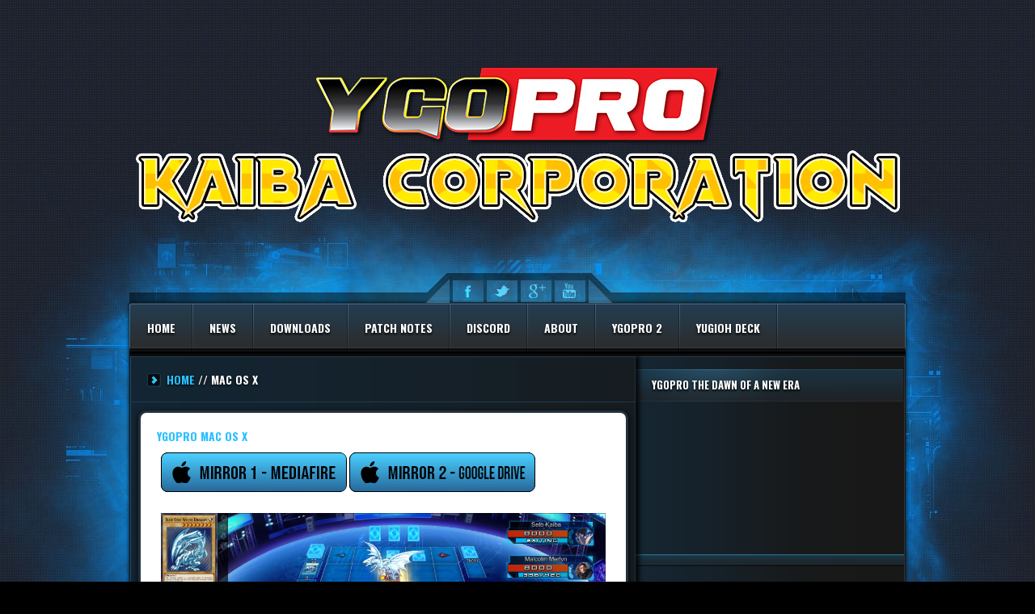

--- FILE ---
content_type: text/html; charset=UTF-8
request_url: https://ygopro.org/mac_os_x/
body_size: 11712
content:
<!DOCTYPE html>
<html lang="en-US">
<head>

<meta charset="UTF-8">
<meta name="viewport" content="width=device-width, initial-scale=1">


<style>


html{
background-color:#000000;
}
body{
        background-attachment: fixed !important;
	background:url(https://ygopro.org/wp-content/uploads/2021/03/Background.jpg) no-repeat center top;
}

</style>

<meta name='robots' content='index, follow, max-image-preview:large, max-snippet:-1, max-video-preview:-1' />

	<!-- This site is optimized with the Yoast SEO plugin v24.9 - https://yoast.com/wordpress/plugins/seo/ -->
	<title>YGOPRO MAC OS X - Free Yu-Gi-Oh! Online Game</title>
	<meta name="description" content="Download YGOPRO for MAC OS X. YGOPRO is a free to play Yu-Gi-Oh! online game offering the latest cards and forbidden lists." />
	<link rel="canonical" href="https://ygopro.org/mac_os_x/" />
	<meta property="og:locale" content="en_US" />
	<meta property="og:type" content="article" />
	<meta property="og:title" content="YGOPRO MAC OS X - Free Yu-Gi-Oh! Online Game" />
	<meta property="og:description" content="Download YGOPRO for MAC OS X. YGOPRO is a free to play Yu-Gi-Oh! online game offering the latest cards and forbidden lists." />
	<meta property="og:url" content="https://ygopro.org/mac_os_x/" />
	<meta property="og:site_name" content="YGOPRO - Free Yu-Gi-Oh! Online Game" />
	<meta property="article:modified_time" content="2022-02-19T22:38:52+00:00" />
	<meta property="og:image" content="https://ygopro.org/wp-content/uploads/2022/02/YGOPRO-2.png" />
	<meta name="twitter:card" content="summary_large_image" />
	<meta name="twitter:label1" content="Est. reading time" />
	<meta name="twitter:data1" content="2 minutes" />
	<script type="application/ld+json" class="yoast-schema-graph">{"@context":"https://schema.org","@graph":[{"@type":"WebPage","@id":"https://ygopro.org/mac_os_x/","url":"https://ygopro.org/mac_os_x/","name":"YGOPRO MAC OS X - Free Yu-Gi-Oh! Online Game","isPartOf":{"@id":"https://ygopro.org/#website"},"primaryImageOfPage":{"@id":"https://ygopro.org/mac_os_x/#primaryimage"},"image":{"@id":"https://ygopro.org/mac_os_x/#primaryimage"},"thumbnailUrl":"https://ygopro.org/wp-content/uploads/2022/02/YGOPRO-2.png","datePublished":"2018-09-20T00:26:28+00:00","dateModified":"2022-02-19T22:38:52+00:00","description":"Download YGOPRO for MAC OS X. YGOPRO is a free to play Yu-Gi-Oh! online game offering the latest cards and forbidden lists.","breadcrumb":{"@id":"https://ygopro.org/mac_os_x/#breadcrumb"},"inLanguage":"en-US","potentialAction":[{"@type":"ReadAction","target":["https://ygopro.org/mac_os_x/"]}]},{"@type":"ImageObject","inLanguage":"en-US","@id":"https://ygopro.org/mac_os_x/#primaryimage","url":"https://ygopro.org/wp-content/uploads/2022/02/YGOPRO-2.png","contentUrl":"https://ygopro.org/wp-content/uploads/2022/02/YGOPRO-2.png","width":1922,"height":1082,"caption":"YGOPRO 2"},{"@type":"BreadcrumbList","@id":"https://ygopro.org/mac_os_x/#breadcrumb","itemListElement":[{"@type":"ListItem","position":1,"name":"Home","item":"https://ygopro.org/"},{"@type":"ListItem","position":2,"name":"MAC OS X"}]},{"@type":"WebSite","@id":"https://ygopro.org/#website","url":"https://ygopro.org/","name":"YGOPRO - Free Yu-Gi-Oh! Online Game","description":"YGOPRO - Free Yu-Gi-Oh! Online Game","potentialAction":[{"@type":"SearchAction","target":{"@type":"EntryPoint","urlTemplate":"https://ygopro.org/?s={search_term_string}"},"query-input":{"@type":"PropertyValueSpecification","valueRequired":true,"valueName":"search_term_string"}}],"inLanguage":"en-US"}]}</script>
	<!-- / Yoast SEO plugin. -->


<link rel='dns-prefetch' href='//fonts.googleapis.com' />
<link rel="alternate" type="application/rss+xml" title="YGOPRO - Free Yu-Gi-Oh! Online Game &raquo; Feed" href="https://ygopro.org/feed/" />
<link rel="alternate" type="application/rss+xml" title="YGOPRO - Free Yu-Gi-Oh! Online Game &raquo; Comments Feed" href="https://ygopro.org/comments/feed/" />
<link rel="alternate" title="oEmbed (JSON)" type="application/json+oembed" href="https://ygopro.org/wp-json/oembed/1.0/embed?url=https%3A%2F%2Fygopro.org%2Fmac_os_x%2F" />
<link rel="alternate" title="oEmbed (XML)" type="text/xml+oembed" href="https://ygopro.org/wp-json/oembed/1.0/embed?url=https%3A%2F%2Fygopro.org%2Fmac_os_x%2F&#038;format=xml" />
<style id='wp-img-auto-sizes-contain-inline-css' type='text/css'>
img:is([sizes=auto i],[sizes^="auto," i]){contain-intrinsic-size:3000px 1500px}
/*# sourceURL=wp-img-auto-sizes-contain-inline-css */
</style>
<link rel='stylesheet' id='layerslider-css' href='https://ygopro.org/wp-content/plugins/LayerSlider/static/layerslider/css/layerslider.css?ver=6.6.5' type='text/css' media='all' />
<style id='wp-emoji-styles-inline-css' type='text/css'>

	img.wp-smiley, img.emoji {
		display: inline !important;
		border: none !important;
		box-shadow: none !important;
		height: 1em !important;
		width: 1em !important;
		margin: 0 0.07em !important;
		vertical-align: -0.1em !important;
		background: none !important;
		padding: 0 !important;
	}
/*# sourceURL=wp-emoji-styles-inline-css */
</style>
<style id='wp-block-library-inline-css' type='text/css'>
:root{--wp-block-synced-color:#7a00df;--wp-block-synced-color--rgb:122,0,223;--wp-bound-block-color:var(--wp-block-synced-color);--wp-editor-canvas-background:#ddd;--wp-admin-theme-color:#007cba;--wp-admin-theme-color--rgb:0,124,186;--wp-admin-theme-color-darker-10:#006ba1;--wp-admin-theme-color-darker-10--rgb:0,107,160.5;--wp-admin-theme-color-darker-20:#005a87;--wp-admin-theme-color-darker-20--rgb:0,90,135;--wp-admin-border-width-focus:2px}@media (min-resolution:192dpi){:root{--wp-admin-border-width-focus:1.5px}}.wp-element-button{cursor:pointer}:root .has-very-light-gray-background-color{background-color:#eee}:root .has-very-dark-gray-background-color{background-color:#313131}:root .has-very-light-gray-color{color:#eee}:root .has-very-dark-gray-color{color:#313131}:root .has-vivid-green-cyan-to-vivid-cyan-blue-gradient-background{background:linear-gradient(135deg,#00d084,#0693e3)}:root .has-purple-crush-gradient-background{background:linear-gradient(135deg,#34e2e4,#4721fb 50%,#ab1dfe)}:root .has-hazy-dawn-gradient-background{background:linear-gradient(135deg,#faaca8,#dad0ec)}:root .has-subdued-olive-gradient-background{background:linear-gradient(135deg,#fafae1,#67a671)}:root .has-atomic-cream-gradient-background{background:linear-gradient(135deg,#fdd79a,#004a59)}:root .has-nightshade-gradient-background{background:linear-gradient(135deg,#330968,#31cdcf)}:root .has-midnight-gradient-background{background:linear-gradient(135deg,#020381,#2874fc)}:root{--wp--preset--font-size--normal:16px;--wp--preset--font-size--huge:42px}.has-regular-font-size{font-size:1em}.has-larger-font-size{font-size:2.625em}.has-normal-font-size{font-size:var(--wp--preset--font-size--normal)}.has-huge-font-size{font-size:var(--wp--preset--font-size--huge)}.has-text-align-center{text-align:center}.has-text-align-left{text-align:left}.has-text-align-right{text-align:right}.has-fit-text{white-space:nowrap!important}#end-resizable-editor-section{display:none}.aligncenter{clear:both}.items-justified-left{justify-content:flex-start}.items-justified-center{justify-content:center}.items-justified-right{justify-content:flex-end}.items-justified-space-between{justify-content:space-between}.screen-reader-text{border:0;clip-path:inset(50%);height:1px;margin:-1px;overflow:hidden;padding:0;position:absolute;width:1px;word-wrap:normal!important}.screen-reader-text:focus{background-color:#ddd;clip-path:none;color:#444;display:block;font-size:1em;height:auto;left:5px;line-height:normal;padding:15px 23px 14px;text-decoration:none;top:5px;width:auto;z-index:100000}html :where(.has-border-color){border-style:solid}html :where([style*=border-top-color]){border-top-style:solid}html :where([style*=border-right-color]){border-right-style:solid}html :where([style*=border-bottom-color]){border-bottom-style:solid}html :where([style*=border-left-color]){border-left-style:solid}html :where([style*=border-width]){border-style:solid}html :where([style*=border-top-width]){border-top-style:solid}html :where([style*=border-right-width]){border-right-style:solid}html :where([style*=border-bottom-width]){border-bottom-style:solid}html :where([style*=border-left-width]){border-left-style:solid}html :where(img[class*=wp-image-]){height:auto;max-width:100%}:where(figure){margin:0 0 1em}html :where(.is-position-sticky){--wp-admin--admin-bar--position-offset:var(--wp-admin--admin-bar--height,0px)}@media screen and (max-width:600px){html :where(.is-position-sticky){--wp-admin--admin-bar--position-offset:0px}}

/*# sourceURL=wp-block-library-inline-css */
</style><style id='global-styles-inline-css' type='text/css'>
:root{--wp--preset--aspect-ratio--square: 1;--wp--preset--aspect-ratio--4-3: 4/3;--wp--preset--aspect-ratio--3-4: 3/4;--wp--preset--aspect-ratio--3-2: 3/2;--wp--preset--aspect-ratio--2-3: 2/3;--wp--preset--aspect-ratio--16-9: 16/9;--wp--preset--aspect-ratio--9-16: 9/16;--wp--preset--color--black: #000000;--wp--preset--color--cyan-bluish-gray: #abb8c3;--wp--preset--color--white: #ffffff;--wp--preset--color--pale-pink: #f78da7;--wp--preset--color--vivid-red: #cf2e2e;--wp--preset--color--luminous-vivid-orange: #ff6900;--wp--preset--color--luminous-vivid-amber: #fcb900;--wp--preset--color--light-green-cyan: #7bdcb5;--wp--preset--color--vivid-green-cyan: #00d084;--wp--preset--color--pale-cyan-blue: #8ed1fc;--wp--preset--color--vivid-cyan-blue: #0693e3;--wp--preset--color--vivid-purple: #9b51e0;--wp--preset--gradient--vivid-cyan-blue-to-vivid-purple: linear-gradient(135deg,rgb(6,147,227) 0%,rgb(155,81,224) 100%);--wp--preset--gradient--light-green-cyan-to-vivid-green-cyan: linear-gradient(135deg,rgb(122,220,180) 0%,rgb(0,208,130) 100%);--wp--preset--gradient--luminous-vivid-amber-to-luminous-vivid-orange: linear-gradient(135deg,rgb(252,185,0) 0%,rgb(255,105,0) 100%);--wp--preset--gradient--luminous-vivid-orange-to-vivid-red: linear-gradient(135deg,rgb(255,105,0) 0%,rgb(207,46,46) 100%);--wp--preset--gradient--very-light-gray-to-cyan-bluish-gray: linear-gradient(135deg,rgb(238,238,238) 0%,rgb(169,184,195) 100%);--wp--preset--gradient--cool-to-warm-spectrum: linear-gradient(135deg,rgb(74,234,220) 0%,rgb(151,120,209) 20%,rgb(207,42,186) 40%,rgb(238,44,130) 60%,rgb(251,105,98) 80%,rgb(254,248,76) 100%);--wp--preset--gradient--blush-light-purple: linear-gradient(135deg,rgb(255,206,236) 0%,rgb(152,150,240) 100%);--wp--preset--gradient--blush-bordeaux: linear-gradient(135deg,rgb(254,205,165) 0%,rgb(254,45,45) 50%,rgb(107,0,62) 100%);--wp--preset--gradient--luminous-dusk: linear-gradient(135deg,rgb(255,203,112) 0%,rgb(199,81,192) 50%,rgb(65,88,208) 100%);--wp--preset--gradient--pale-ocean: linear-gradient(135deg,rgb(255,245,203) 0%,rgb(182,227,212) 50%,rgb(51,167,181) 100%);--wp--preset--gradient--electric-grass: linear-gradient(135deg,rgb(202,248,128) 0%,rgb(113,206,126) 100%);--wp--preset--gradient--midnight: linear-gradient(135deg,rgb(2,3,129) 0%,rgb(40,116,252) 100%);--wp--preset--font-size--small: 13px;--wp--preset--font-size--medium: 20px;--wp--preset--font-size--large: 36px;--wp--preset--font-size--x-large: 42px;--wp--preset--spacing--20: 0.44rem;--wp--preset--spacing--30: 0.67rem;--wp--preset--spacing--40: 1rem;--wp--preset--spacing--50: 1.5rem;--wp--preset--spacing--60: 2.25rem;--wp--preset--spacing--70: 3.38rem;--wp--preset--spacing--80: 5.06rem;--wp--preset--shadow--natural: 6px 6px 9px rgba(0, 0, 0, 0.2);--wp--preset--shadow--deep: 12px 12px 50px rgba(0, 0, 0, 0.4);--wp--preset--shadow--sharp: 6px 6px 0px rgba(0, 0, 0, 0.2);--wp--preset--shadow--outlined: 6px 6px 0px -3px rgb(255, 255, 255), 6px 6px rgb(0, 0, 0);--wp--preset--shadow--crisp: 6px 6px 0px rgb(0, 0, 0);}:where(.is-layout-flex){gap: 0.5em;}:where(.is-layout-grid){gap: 0.5em;}body .is-layout-flex{display: flex;}.is-layout-flex{flex-wrap: wrap;align-items: center;}.is-layout-flex > :is(*, div){margin: 0;}body .is-layout-grid{display: grid;}.is-layout-grid > :is(*, div){margin: 0;}:where(.wp-block-columns.is-layout-flex){gap: 2em;}:where(.wp-block-columns.is-layout-grid){gap: 2em;}:where(.wp-block-post-template.is-layout-flex){gap: 1.25em;}:where(.wp-block-post-template.is-layout-grid){gap: 1.25em;}.has-black-color{color: var(--wp--preset--color--black) !important;}.has-cyan-bluish-gray-color{color: var(--wp--preset--color--cyan-bluish-gray) !important;}.has-white-color{color: var(--wp--preset--color--white) !important;}.has-pale-pink-color{color: var(--wp--preset--color--pale-pink) !important;}.has-vivid-red-color{color: var(--wp--preset--color--vivid-red) !important;}.has-luminous-vivid-orange-color{color: var(--wp--preset--color--luminous-vivid-orange) !important;}.has-luminous-vivid-amber-color{color: var(--wp--preset--color--luminous-vivid-amber) !important;}.has-light-green-cyan-color{color: var(--wp--preset--color--light-green-cyan) !important;}.has-vivid-green-cyan-color{color: var(--wp--preset--color--vivid-green-cyan) !important;}.has-pale-cyan-blue-color{color: var(--wp--preset--color--pale-cyan-blue) !important;}.has-vivid-cyan-blue-color{color: var(--wp--preset--color--vivid-cyan-blue) !important;}.has-vivid-purple-color{color: var(--wp--preset--color--vivid-purple) !important;}.has-black-background-color{background-color: var(--wp--preset--color--black) !important;}.has-cyan-bluish-gray-background-color{background-color: var(--wp--preset--color--cyan-bluish-gray) !important;}.has-white-background-color{background-color: var(--wp--preset--color--white) !important;}.has-pale-pink-background-color{background-color: var(--wp--preset--color--pale-pink) !important;}.has-vivid-red-background-color{background-color: var(--wp--preset--color--vivid-red) !important;}.has-luminous-vivid-orange-background-color{background-color: var(--wp--preset--color--luminous-vivid-orange) !important;}.has-luminous-vivid-amber-background-color{background-color: var(--wp--preset--color--luminous-vivid-amber) !important;}.has-light-green-cyan-background-color{background-color: var(--wp--preset--color--light-green-cyan) !important;}.has-vivid-green-cyan-background-color{background-color: var(--wp--preset--color--vivid-green-cyan) !important;}.has-pale-cyan-blue-background-color{background-color: var(--wp--preset--color--pale-cyan-blue) !important;}.has-vivid-cyan-blue-background-color{background-color: var(--wp--preset--color--vivid-cyan-blue) !important;}.has-vivid-purple-background-color{background-color: var(--wp--preset--color--vivid-purple) !important;}.has-black-border-color{border-color: var(--wp--preset--color--black) !important;}.has-cyan-bluish-gray-border-color{border-color: var(--wp--preset--color--cyan-bluish-gray) !important;}.has-white-border-color{border-color: var(--wp--preset--color--white) !important;}.has-pale-pink-border-color{border-color: var(--wp--preset--color--pale-pink) !important;}.has-vivid-red-border-color{border-color: var(--wp--preset--color--vivid-red) !important;}.has-luminous-vivid-orange-border-color{border-color: var(--wp--preset--color--luminous-vivid-orange) !important;}.has-luminous-vivid-amber-border-color{border-color: var(--wp--preset--color--luminous-vivid-amber) !important;}.has-light-green-cyan-border-color{border-color: var(--wp--preset--color--light-green-cyan) !important;}.has-vivid-green-cyan-border-color{border-color: var(--wp--preset--color--vivid-green-cyan) !important;}.has-pale-cyan-blue-border-color{border-color: var(--wp--preset--color--pale-cyan-blue) !important;}.has-vivid-cyan-blue-border-color{border-color: var(--wp--preset--color--vivid-cyan-blue) !important;}.has-vivid-purple-border-color{border-color: var(--wp--preset--color--vivid-purple) !important;}.has-vivid-cyan-blue-to-vivid-purple-gradient-background{background: var(--wp--preset--gradient--vivid-cyan-blue-to-vivid-purple) !important;}.has-light-green-cyan-to-vivid-green-cyan-gradient-background{background: var(--wp--preset--gradient--light-green-cyan-to-vivid-green-cyan) !important;}.has-luminous-vivid-amber-to-luminous-vivid-orange-gradient-background{background: var(--wp--preset--gradient--luminous-vivid-amber-to-luminous-vivid-orange) !important;}.has-luminous-vivid-orange-to-vivid-red-gradient-background{background: var(--wp--preset--gradient--luminous-vivid-orange-to-vivid-red) !important;}.has-very-light-gray-to-cyan-bluish-gray-gradient-background{background: var(--wp--preset--gradient--very-light-gray-to-cyan-bluish-gray) !important;}.has-cool-to-warm-spectrum-gradient-background{background: var(--wp--preset--gradient--cool-to-warm-spectrum) !important;}.has-blush-light-purple-gradient-background{background: var(--wp--preset--gradient--blush-light-purple) !important;}.has-blush-bordeaux-gradient-background{background: var(--wp--preset--gradient--blush-bordeaux) !important;}.has-luminous-dusk-gradient-background{background: var(--wp--preset--gradient--luminous-dusk) !important;}.has-pale-ocean-gradient-background{background: var(--wp--preset--gradient--pale-ocean) !important;}.has-electric-grass-gradient-background{background: var(--wp--preset--gradient--electric-grass) !important;}.has-midnight-gradient-background{background: var(--wp--preset--gradient--midnight) !important;}.has-small-font-size{font-size: var(--wp--preset--font-size--small) !important;}.has-medium-font-size{font-size: var(--wp--preset--font-size--medium) !important;}.has-large-font-size{font-size: var(--wp--preset--font-size--large) !important;}.has-x-large-font-size{font-size: var(--wp--preset--font-size--x-large) !important;}
/*# sourceURL=global-styles-inline-css */
</style>

<style id='classic-theme-styles-inline-css' type='text/css'>
/*! This file is auto-generated */
.wp-block-button__link{color:#fff;background-color:#32373c;border-radius:9999px;box-shadow:none;text-decoration:none;padding:calc(.667em + 2px) calc(1.333em + 2px);font-size:1.125em}.wp-block-file__button{background:#32373c;color:#fff;text-decoration:none}
/*# sourceURL=/wp-includes/css/classic-themes.min.css */
</style>
<link rel='stylesheet' id='bbp-default-css' href='https://ygopro.org/wp-content/plugins/bbpress/templates/default/css/bbpress.min.css?ver=2.6.9' type='text/css' media='all' />
<link rel='stylesheet' id='orizon_mytheme_style-style-css' href='https://ygopro.org/wp-content/themes/orizon/style.css?ver=20140401' type='text/css' media='all' />
<link rel='stylesheet' id='orizon-general-css' href='https://ygopro.org/wp-content/themes/orizon/css/general.css?ver=20170930' type='text/css' media='all' />
<link rel='stylesheet' id='orizon-buddypress-fixes-css' href='https://ygopro.org/wp-content/themes/orizon/css/buddypress-fixes.css?ver=20170930' type='text/css' media='all' />
<link rel='stylesheet' id='orizon-bbpress-fixes-css' href='https://ygopro.org/wp-content/themes/orizon/css/bbpress-fixes.css?ver=20170930' type='text/css' media='all' />
<link rel='stylesheet' id='orizon-font-awesome-css' href='https://ygopro.org/wp-content/themes/orizon/css/font-awesome.css?ver=20170930' type='text/css' media='all' />
<link rel='stylesheet' id='orizon-font-awesome-min-css' href='https://ygopro.org/wp-content/themes/orizon/css/font-awesome.min.css?ver=20170930' type='text/css' media='all' />
<link rel='stylesheet' id='orizon-fonts-css' href='//fonts.googleapis.com/css?family=Oswald%3A100%2C100italic%2C200%2C200italic%2C300%2C300italic%2C400%2C400italic%2C500%2C500italic%2C600%2C600italic%2C700%2C700italic%2C800%2C800italic%2C900%2C900italic&#038;ver=1.0.0' type='text/css' media='all' />
<link rel='stylesheet' id='blue_main-css' href='https://ygopro.org/wp-content/themes/orizon/css/blue_css/main.css?ver=20150401' type='text/css' media='all' />
<link rel='stylesheet' id='blue_devices-css' href='https://ygopro.org/wp-content/themes/orizon/css/blue_css/devices.css?ver=20150401' type='text/css' media='all' />
<link rel='stylesheet' id='blue_paralax-css' href='https://ygopro.org/wp-content/themes/orizon/css/blue_css/paralax_slider.css?ver=20150401' type='text/css' media='all' />
<link rel='stylesheet' id='blue_fancybox-css' href='https://ygopro.org/wp-content/themes/orizon/css/blue_css/jquery.fancybox.css?v=2.1.2&#038;ver=20150401' type='text/css' media='all' />
<link rel='stylesheet' id='blue_bxSlider-css' href='https://ygopro.org/wp-content/themes/orizon/css/blue_css/bxSlider.css?ver=20150401' type='text/css' media='all' />
<link rel='stylesheet' id='blue_post-css' href='https://ygopro.org/wp-content/themes/orizon/css/blue_css/post.css?ver=20150401' type='text/css' media='all' />
<link rel='stylesheet' id='blue_validation-css' href='https://ygopro.org/wp-content/themes/orizon/css/blue_css/validationEngine.jquery.css?ver=20150401' type='text/css' media='all' />
<link rel='stylesheet' id='isotopegallery_css-css' href='https://ygopro.org/wp-content/plugins/sk_isotope_gallery/css/isotopegallery.css?ver=6.9' type='text/css' media='all' />
<script type="text/javascript" id="layerslider-greensock-js-extra">
/* <![CDATA[ */
var LS_Meta = {"v":"6.6.5"};
//# sourceURL=layerslider-greensock-js-extra
/* ]]> */
</script>
<script type="text/javascript" data-cfasync="false" src="https://ygopro.org/wp-content/plugins/LayerSlider/static/layerslider/js/greensock.js?ver=1.19.0" id="layerslider-greensock-js"></script>
<script type="text/javascript" src="https://ygopro.org/wp-includes/js/jquery/jquery.min.js?ver=3.7.1" id="jquery-core-js"></script>
<script type="text/javascript" src="https://ygopro.org/wp-includes/js/jquery/jquery-migrate.min.js?ver=3.4.1" id="jquery-migrate-js"></script>
<script type="text/javascript" data-cfasync="false" src="https://ygopro.org/wp-content/plugins/LayerSlider/static/layerslider/js/layerslider.kreaturamedia.jquery.js?ver=6.6.5" id="layerslider-js"></script>
<script type="text/javascript" data-cfasync="false" src="https://ygopro.org/wp-content/plugins/LayerSlider/static/layerslider/js/layerslider.transitions.js?ver=6.6.5" id="layerslider-transitions-js"></script>
<script type="text/javascript" src="https://ygopro.org/wp-content/plugins/sk_isotope_gallery/com/riaextended/js/tween/CSSPlugin.min.js?ver=6.9" id="sk_css_plugin-js"></script>
<script type="text/javascript" src="https://ygopro.org/wp-content/plugins/sk_isotope_gallery/com/riaextended/js/tween/easing/EasePack.min.js?ver=6.9" id="sk_tween_ease-js"></script>
<script type="text/javascript" id="rx_isotope_gallery-js-extra">
/* <![CDATA[ */
var GALLERY_DTA_FRONT = {"IMAGES_URL":"https://ygopro.org/wp-content/plugins/sk_isotope_gallery/images","LOOK_AND_FEEL":"7b7b7b"};
//# sourceURL=rx_isotope_gallery-js-extra
/* ]]> */
</script>
<script type="text/javascript" src="https://ygopro.org/wp-content/plugins/sk_isotope_gallery/js/rx_isotope_gallery.js?ver=6.9" id="rx_isotope_gallery-js"></script>
<script type="text/javascript" src="https://ygopro.org/wp-content/plugins/sk_isotope_gallery/js/external/jquery.isotope.min.js?ver=6.9" id="rx_isotope-js"></script>
<meta name="generator" content="Powered by LayerSlider 6.6.5 - Multi-Purpose, Responsive, Parallax, Mobile-Friendly Slider Plugin for WordPress." />
<!-- LayerSlider updates and docs at: https://layerslider.kreaturamedia.com -->
<link rel="https://api.w.org/" href="https://ygopro.org/wp-json/" /><link rel="alternate" title="JSON" type="application/json" href="https://ygopro.org/wp-json/wp/v2/pages/1075" /><link rel="EditURI" type="application/rsd+xml" title="RSD" href="https://ygopro.org/xmlrpc.php?rsd" />
<meta name="generator" content="WordPress 6.9" />
<link rel='shortlink' href='https://ygopro.org/?p=1075' />

		<!-- GA Google Analytics @ https://m0n.co/ga -->
		<script async src="https://www.googletagmanager.com/gtag/js?id=G-T2LEQK24K7"></script>
		<script>
			window.dataLayer = window.dataLayer || [];
			function gtag(){dataLayer.push(arguments);}
			gtag('js', new Date());
			gtag('config', 'G-T2LEQK24K7');
		</script>

	    <link rel="stylesheet" href="https://ygopro.org/wp-content/themes/orizon/widgets/latest_twitter/latest_twitter_widget.css" />
    <script data-cfasync="false">window.nitroAds=window.nitroAds||{createAd:function(){return new Promise(e=>{window.nitroAds.queue.push(["createAd",arguments,e])})},addUserToken:function(){window.nitroAds.queue.push(["addUserToken",arguments])},queue:[]};</script>
<script data-cfasync="false" async src="https://s.nitropay.com/ads-1970.js"></script><link rel="icon" href="https://ygopro.org/wp-content/uploads/2021/03/cropped-Site-Icon-32x32.jpg" sizes="32x32" />
<link rel="icon" href="https://ygopro.org/wp-content/uploads/2021/03/cropped-Site-Icon-192x192.jpg" sizes="192x192" />
<link rel="apple-touch-icon" href="https://ygopro.org/wp-content/uploads/2021/03/cropped-Site-Icon-180x180.jpg" />
<meta name="msapplication-TileImage" content="https://ygopro.org/wp-content/uploads/2021/03/cropped-Site-Icon-270x270.jpg" />
		<style type="text/css" id="wp-custom-css">
			.tooltip {
  position: relative;
}

.tooltip .tooltiptext {
  visibility: hidden;
	max-height: 350px;
	min-width: 700px;
  background-color: black;
  color: #fff;
  border-radius: 6px;
	opacity: 0.9;
	padding: 10px;
	text-align: left;
	font-size: 12px;
  
  /* Position the tooltip */
  position: absolute;
  z-index: 1;
}

.tooltip:hover .tooltiptext {
  visibility: visible;
}

.hoverTable{
	width:100%;
	border-collapse:collapse;
}

.hoverTable tr{
	background: #ffffff;
}

.hoverTable tr:hover {
	background-color: #b8d1f3;
}

#topCardContainer {
	height: 330px;
}

#topCardOne {
	position: absolute;
	top: 120px;
	left: 130px;
	z-index: 0;
	float: left;
	width: 177px;
	height: 254px;
	margin: 0px;
	transform: rotate(-30deg);
}

#topCardTwo {
	position: absolute;
	top: 120px;
	left: 210px;
	z-index: 1;
	float: left;
	width: 177px;
	height: 254px;
	margin: 0px;
}

#topCardThree {
	position: absolute;
	top: 120px;
	left: 290px;
	z-index: 0;
	float: left;
	width: 177px;
	height: 254px;
	margin: 0px;
	transform: rotate(30deg);
}

.deckPageTableMain {
	font-family: arial, sans-serif;
	border-spacing: 0;
	width: 100%;
}

.deckPageTableTd {
	white-space: nowrap;
}

#youTubeTableTd {
	height: 318px;
	width: 100%;
	border-left: 1px solid #5e9bff; 
	border-bottom: 1px solid #5e9bff;
	border-right: 1px solid #5e9bff; 
	padding: 0px; text-align: left;
}

.deckPageCard {
	position: relative;
}

#downloadYgoproDeckPage {
	float:left;
	padding-right: 8px;
	padding-bottom: 55px;
	height: 35px;
	width: 164px;
}

#downloadYgopro2DeckPage {
	float:left;
	padding-right: 8px;
	padding-bottom: 40px;
	height: 35px;
	width: 164px;
}

#downloadYgopro2 {
	padding-top: 0px;
}

.card-link {
	font-family: arial, sans-serif !important;
	font-weight: 500 !important;
	color: #000000 !important;
}

@media only screen and (min-width: 960px) and (max-width: 1700px) {
	.tooltip .tooltiptext {
		min-width: 500px;
	}
}

@media only screen and (min-width: 768px) and (max-width: 959px) {
	.tooltip .tooltiptext {
		max-height: 750px;
		min-width: 350px;
	}
	
	#topCardContainer {
		height: 300px;
	}
	
	#topCardOne {
		position: absolute;
		top: 120px;
		left: 68px;
		z-index: 0;
		float: left;
		width: 160px;
		height: 229px;
		margin: 0px;
		transform: rotate(-30deg);
	}
	
	#topCardTwo {
		position: absolute;
		top: 120px;
		left: 140px;
		z-index: 1;
		float: left;
		width: 160px;
		height: 229px;
		margin: 0px;
	}

	#topCardThree {
		position: absolute;
		top: 120px;
		left: 212px;
		z-index: 0;
		float: left;
		width: 160px;
		height: 229px;
		margin: 0px;
		transform: rotate(30deg);
	}
	
	.deckPageTableMain {
		font-family: arial, sans-serif;
		border-spacing: 0;
		width: 97%;
	}
	
	.deckPageTableTd {
		white-space: normal;
	}
	
	#youTubeTableTd {
		height: 226px;
	}
	
	.deckPageCard {
		position: static;
		padding-right: 2px;
	}
	
	#downloadYgoproDeckPage {
		padding-bottom: 1px;
	}

	#downloadYgopro2DeckPage {
		padding-bottom: 1px;
	}
	
	#downloadYgopro2 {
		padding-top: 20px;
	}
}

@media only screen and (max-width: 767px) {
	.tooltip .tooltiptext {
		display: none;
	}
	
	#topCardContainer {
		height: 200px;
	}
	
	#topCardOne {
		position: absolute;
		top: 120px;
		left: 37px;
		z-index: 0;
		float: left;
		width: 98px;
		height: 140px;
		margin: 0px;
		transform: rotate(-30deg);
	}
	
	#topCardTwo {
		position: absolute;
		top: 120px;
		left: 87px;
		z-index: 1;
		float: left;
		width: 98px;
		height: 140px;
		margin: 0px;
	}

	#topCardThree {
		position: absolute;
		top: 120px;
		left: 137px;
		z-index: 0;
		float: left;
		width: 98px;
		height: 140px;
		margin: 0px;
		transform: rotate(30deg);
	}
	
	.deckPageTableMain {
		font-family: arial, sans-serif;
		border-spacing: 0;
		width: 93.5%;
	}
	
	.deckPageTableTd {
		white-space: normal;
	}
	
	#youTubeTableTd {
		height: 182px;
	}
	
	.deckPageCard {
		position: static;
		padding-right: 2px;
	}
	
	#downloadYgoproDeckPage {
		padding-bottom: 8px;
	}

	#downloadYgopro2DeckPage {
		padding-bottom: 8px;
	}
	
	#downloadYgopro2 {
		padding-top: 20px;
	}
}		</style>
		</head>
<body  class="wp-singular page-template page-template-tmp-sidebar_page page-template-tmp-sidebar_page-php page page-id-1075 wp-theme-orizon">
<script>
	window['nitroAds'].createAd('Left Side Rail', {
		"refreshTime": 30,
		"format": "rail",
		"rail": "left",
		"railOffsetTop": 0,
		"railOffsetBottom": 0,
		"railCollisionWhitelist": ['#wpadminbar', '#wp-admin-bar-wp-logo', '.ab-item', '.ab-icon', '#wp-admin-bar-site-name', '.nk-header', '.nk-header-opaque', '.nk-navbar-top', '.nk-navbar-sticky', '.nk-navbar-autohide', '.nk-onscroll-show', '.nk-gap-2', '.mt-10', '#wp-admin-bar-top-secondary', '#wp-admin-bar-search', '#adminbarsearch', '#adminbar-search', '#wp-admin-bar-my-account', '.display-name', '.avatar', '.avatar-26', '.photo'],
		"sizes": [
			[
				"160",
				"600"
			],
			[
				"300",
				"600"
			],
			[
				"300",
				"250"
			],
			[
				"320",
				"50"
			],
			[
				"320",
				"100"
			],
			[
				"320",
				"480"
			]
		]
	});
</script>
<script>
	window['nitroAds'].createAd('Right Side Rail', {
		"refreshTime": 30,
		"format": "rail",
		"rail": "right",
		"railOffsetTop": 0,
		"railOffsetBottom": 0,
		"railCollisionWhitelist": ['#wpadminbar', '#wp-admin-bar-wp-logo', '.ab-item', '.ab-icon', '#wp-admin-bar-site-name', '.nk-header', '.nk-header-opaque', '.nk-navbar-top', '.nk-navbar-sticky', '.nk-navbar-autohide', '.nk-onscroll-show', '.nk-gap-2', '.mt-10', '#wp-admin-bar-top-secondary', '#wp-admin-bar-search', '#adminbarsearch', '#adminbar-search', '#wp-admin-bar-my-account', '.display-name', '.avatar', '.avatar-26', '.photo', '.screen-reader-text'],
		"sizes": [
			[
				"160",
				"600"
			],
			[
				"300",
				"600"
			],
			[
				"300",
				"250"
			],
			[
				"320",
				"50"
			],
			[
				"320",
				"100"
			],
			[
				"320",
				"480"
			]
		]
	});
</script>
<script>
	window['nitroAds'].createAd('Anchor', {
		"refreshTime": 30,
		"format": "anchor",
		"anchor": "bottom",
		"anchorPersistClose": false,
		"mediaQuery": "(min-width: 0px)"
	});
</script>
<script>
	window['nitroAds'].createAd('Floating Video Player', {
		"refreshTime": 30,
		"format": "floating"
	});
</script>

<!--********************************************* Main wrapper Start *********************************************-->
<div id="main_wrapper">
<!--********************************************* Logo Start *********************************************-->
<div id="logo">
    <a href="https://ygopro.org"> <img src="https://ygopro.org/wp-content/uploads/2021/03/YGOPRO-Logo.png" alt="logo"  /> </a>
    
  <div id="YGOPRO - Header Ad"></div>
  
  <div id="social_ctn">
            <a class="social_t"><img alt="alt_example" src="https://ygopro.org/wp-content/themes/orizon/css/blue_css/images/social_tleft.png" /></a>
                <a href="https://www.facebook.com/YGOPro" id="facebook"><img alt="alt_example" src="https://ygopro.org/wp-content/themes/orizon/css/red_css/images/blank.gif" width="100%" height="37px" /></a>
            <a href="https://twitter.com/YGOPro_TDOANE" id="twitter"><img alt="alt_example" src="https://ygopro.org/wp-content/themes/orizon/css/red_css/images/blank.gif" width="100%" height="37px" /></a>
            <a href="https://plus.google.com/+YGOProKC/" id="google_plus"><img alt="alt_example" src="https://ygopro.org/wp-content/themes/orizon/css/red_css/images/blank.gif" width="100%" height="37px" /></a>
            <a href="https://www.youtube.com/user/YGOProKC" id="you_tube"><img alt="alt_example" src="https://ygopro.org/wp-content/themes/orizon/css/red_css/images/blank.gif" width="100%" height="37px" /></a>
    	            <a class="social_t"><img alt="alt_example" src="https://ygopro.org/wp-content/themes/orizon/css/blue_css/images/social_tright.png" /></a>
      </div>
</div>
<!--********************************************* Logo end *********************************************-->
<!--********************************************* Main_in Start *********************************************-->
<div id="main_in">
<!--********************************************* Mainmenu Start *********************************************-->
<div id="menu_wrapper">

  <div id="menu_left"></div>
     <ul id="menu">
    <div class="menu-ygopro-container"><ul id="menu-ygopro" class="menu"><li id="menu-item-2189" class="menu-item menu-item-type-custom menu-item-object-custom menu-item-home menu-item-2189"><a href="https://ygopro.org/">Home</a></li>
<li id="menu-item-2197" class="menu-item menu-item-type-taxonomy menu-item-object-category menu-item-2197"><a href="https://ygopro.org/category/news/">News</a></li>
<li id="menu-item-2190" class="menu-item menu-item-type-post_type menu-item-object-page menu-item-2190"><a href="https://ygopro.org/downloads/">Downloads</a></li>
<li id="menu-item-2697" class="menu-item menu-item-type-taxonomy menu-item-object-category menu-item-2697"><a href="https://ygopro.org/category/patch-notes/">Patch Notes</a></li>
<li id="menu-item-2193" class="menu-item menu-item-type-post_type menu-item-object-page menu-item-2193"><a href="https://ygopro.org/discord/">Discord</a></li>
<li id="menu-item-2194" class="menu-item menu-item-type-post_type menu-item-object-page menu-item-2194"><a href="https://ygopro.org/about-us/">About</a></li>
<li id="menu-item-2195" class="menu-item menu-item-type-custom menu-item-object-custom menu-item-2195"><a href="https://www.ygopro2.org/">YGOPRO 2</a></li>
<li id="menu-item-2629" class="menu-item menu-item-type-custom menu-item-object-custom menu-item-2629"><a target="_blank" href="https://duelingnexus.com/yugioh-decks/">Yugioh Deck</a></li>
<li id="menu-item-2632" class="menu-item menu-item-type-custom menu-item-object-custom menu-item-2632"><a href="https://duelingnexus.com/yugioh-card-maker/">Yugioh Card Maker</a></li>
</ul></div>  </ul>
     <a href="#" id="pull">Menu</a>
  <div id="menu_right"></div>
  <div class="clear"></div>
</div>
<div id="main_news_wrapper">
  <div id="row">
    <!-- Left wrapper Start -->
    <div id="left_wrapper">
      <div class="header">
           <h2>
              <a href="https://ygopro.org">Home</a> // MAC OS X            </h2>
      </div>
      <div id="post_wrapper">
          <div id="psidebar">
                                <style>
p {
    margin: 15px 25px 20px;
    line-height: 160%;
}
</style>
<h1 style="padding-top: 3px; padding-left: 20px; padding-right: 70px;"><strong>YGOPRO MAC OS X<br />
</strong></h1>
<p><a href="https://ygopro.org/crystal_cloud/download.php?link=mediafire_mac"><img decoding="async" src="https://ygopro.org/wp-content/uploads/2022/02/YGOPRO_Mac_OS_X_Download_M.png" onmouseover="this.src='https://ygopro.org/wp-content/uploads/2022/02/YGOPRO_Mac_OS_X_Download_M_H.png'" onmouseout="this.src='https://ygopro.org/wp-content/uploads/2022/02/YGOPRO_Mac_OS_X_Download_M.png'"/></a>       <a href="https://ygopro.org/crystal_cloud/download.php?link=google_drive_mac"><img decoding="async" src="https://ygopro.org/wp-content/uploads/2022/02/YGOPRO_Mac_OS_X_Download_G.png" onmouseover="this.src='https://ygopro.org/wp-content/uploads/2022/02/YGOPRO_Mac_OS_X_Download_G_H.png'" onmouseout="this.src='https://ygopro.org/wp-content/uploads/2022/02/YGOPRO_Mac_OS_X_Download_G.png'"/></a></p>
<p><img fetchpriority="high" decoding="async" src="https://ygopro.org/wp-content/uploads/2022/02/YGOPRO-2.png" alt="YGOPRO 2" width="550" height="310" /></p>
<p style="text-align: justify;"><a href="https://ygopro.org">YGOPRO</a> The Dawn of a New Era is a free to play Yu-Gi-Oh! Online game containing the latest cards and forbidden lists. New cards are added as soon as they are announced. The game offers an advanced dueling AI, that the players can use to practice and test their decks on. The AI is constantly updated with new decks and strategies.</p>
<p style="text-align: justify;">YGOPRO is fully automated, it’s impossible to make an invalid move or misinterpret a ruling, making it the perfect game for new and returning players. In addition to the dueling AI, you can challenge yourself with the puzzle mode and the skill test mode, you can also duel Yugi, Joey, Kaiba and other popular Yu-Gi-Oh! characters.</p>
<p style="text-align: justify;">We host monthly tournaments and events. If you would like to join, you can find more information on our <a href="http://ygopro.club">ygopro forums</a>, as well as in our <a href="https://ygopro.org/discord/">ygopro discord server</a>. In addition to these competitive events, we also offer a ranked mode, where you rating is updated after each duel. YGOPRO is a tremendous game for both competitive and casual players.</p>
<h2 style="padding-left: 20px; padding-right: 70px;">Frequently Asked Questions</h2>
<h3 style="padding-left: 20px;">How do I install YGOPRO on Mac OS X?</h3>
<p style="text-align: justify;">Start by downloading the installer dmg file. Once its downloaded, double click on it. The installer window will open up, drag the YGOPRO app into the Applications folder. Run YGOPRO, you will get a warning that the application was downloaded from an unverified source. Open System Preferences and then go to Security &amp; Privacy. You will see a warning message and a button that says “Open Anyway”, click on it and the game will open.</p>
<h3 style="padding-left: 20px;">Does YGOPRO auto update?</h3>
<p>Yes, the game will auto update every time there is an update available.</p>
<h3 style="padding-left: 20px;">Can I use my Windows YGOPRO account to log in?</h3>
<p>Yes, you can use the same account for all platforms including Windows, Linux and Android.</p>
<h3 style="padding-left: 20px;">Is the game available for iOS?</h3>
<p>No, but you can join our <a href="https://ygopro.org/discord/">YGOPRO Discord server</a> to see a list of free Yu-Gi-Oh! games available for the iOS.</p>
                             </div>
        <div class="clear"> </div>
      </div>
    </div>
    <!-- Left wrapper end -->
               <div id="right_wrapper">
               <div class="right_navi"><h1>YGOPRO The Dawn of a New Era</h1><iframe width="331" height="186" src="https://www.youtube.com/embed/DOKrj1VAP40" frameborder="0" allow="accelerometer; autoplay; encrypted-media; gyroscope; picture-in-picture" allowfullscreen></iframe></div>
		<div class="right_navi">
		<h1>Recent Articles</h1>
		<ul>
											<li>
					<a href="https://ygopro.org/kaibapro-beta/">KaibaPro Beta</a>
									</li>
											<li>
					<a href="https://ygopro.org/ygopro-update-5-52/">YGOPRO Update 5.52</a>
									</li>
											<li>
					<a href="https://ygopro.org/seto-kaiba-resigns/">Seto Kaiba Resigns</a>
									</li>
					</ul>

		</div><div class="right_navi"><div id="Page Sidebar"></div>
<script>
	window['nitroAds'].createAd('Page Sidebar', {
		"refreshTime": 30,
		"renderVisibleOnly": false,
		"sizes": [
			[
				"300",
				"250"
			],
			[
				"300",
				"600"
			]
		]
	});
</script></div>               </div>
               <div class="clear"> </div>
  </div>
</div>
    <div class="bottom_shadow"></div>
    <div class="main_advert">
          </div>
    <div id="footer">
      <div class="row">

                          <div class="footer_widget"><h3>Official Partners</h3><p style="width: 90%; margin-left: 5%; margin-right: 5%;">
	
<a style="margin-right: 10%;" href="https://www.pullmeister.com/"><img style="width: 25%; height: auto;" src="https://ygopro.org/wp-content/uploads/2021/03/Partner-1.png"></a>
	
<a style="margin-right: 11%;" href="https://duellinksnetwork.com/"><img style="width: 25%; height: auto;" src="https://ygopro.org/wp-content/uploads/2021/03/Partner-2.png"></a>

<a href="https://discord.gg/duelistsunite/"><img style="width: 25%; height: auto;" src="https://ygopro.org/wp-content/uploads/2021/03/Partner-3.png"></a>
	
</p></div>          

      </div>
    </div><!--********************************************* Footer end *********************************************-->
   


            <a id="cop_text" href="https://www.ygopro.org/" name="cop_text">
                © Kaiba Corporation        </a>
	
		<div class="social">
                         <a data-original-title="Youtube" data-toggle="tooltip" class="youtube" target="_blank" href="https://www.youtube.com/user/YGOProKC"><i class="fa fa-youtube"></i> </a>			             <a data-original-title="Google plus" data-toggle="tooltip" class="google-plus" target="_blank" href="https://plus.google.com/+YGOProKC/"><i class="fa fa-google-plus"></i></a>             <a data-original-title="Twitter" data-toggle="tooltip" class="twitter" target="_blank" href="https://twitter.com/YGOPro_TDOANE"><i class="fa fa-twitter"></i></a>             <a data-original-title="Facebook" data-toggle="tooltip" class="facebook" target="_blank" href="https://www.facebook.com/YGOPro"><i class="fa fa-facebook"></i></a>         </div>
		 
 <div class="clear"></div>
<script type="speculationrules">
{"prefetch":[{"source":"document","where":{"and":[{"href_matches":"/*"},{"not":{"href_matches":["/wp-*.php","/wp-admin/*","/wp-content/uploads/*","/wp-content/*","/wp-content/plugins/*","/wp-content/themes/orizon/*","/*\\?(.+)"]}},{"not":{"selector_matches":"a[rel~=\"nofollow\"]"}},{"not":{"selector_matches":".no-prefetch, .no-prefetch a"}}]},"eagerness":"conservative"}]}
</script>
<script type="text/javascript" src="https://ygopro.org/wp-content/themes/orizon/js/jquery.kwicks.min.js?ver=6.9" id="custom_js2-js"></script>
<script type="text/javascript" src="https://ygopro.org/wp-content/themes/orizon/js/kwicks-settings.js?ver=6.9" id="custom_js3-js"></script>
<script type="text/javascript" src="https://ygopro.org/wp-content/themes/orizon/js/jquery.carouFredSel-6.2.1-packed.js?ver=6.9" id="custom_js4-js"></script>
<script type="text/javascript" src="https://ygopro.org/wp-content/themes/orizon/js/jquery.cslider.js?ver=6.9" id="custom_js5-js"></script>
<script type="text/javascript" src="https://ygopro.org/wp-content/themes/orizon/js/jquery.validationEngine.js?ver=6.9" id="custom_js6-js"></script>
<script type="text/javascript" src="https://ygopro.org/wp-content/themes/orizon/js/jquery.validationEngine-en.js?ver=6.9" id="custom_js7-js"></script>
<script type="text/javascript" src="https://ygopro.org/wp-content/themes/orizon/js/jquery.bxSlider.js?ver=6.9" id="custom_js8-js"></script>
<script type="text/javascript" src="https://ygopro.org/wp-content/themes/orizon/js/modernizr.custom.28468.js?ver=6.9" id="custom_js9-js"></script>
<script type="text/javascript" src="https://ygopro.org/wp-content/themes/orizon/js/parallax.js?ver=6.9" id="custom_js10-js"></script>
<script type="text/javascript" id="ajaxcomments-js-extra">
/* <![CDATA[ */
var orizon_script_vars = {"success":"Thanks for your comment. We appreciate your response.","error":"Please wait a while before posting your next comment!","info":"Processing...","error2":"You might have left one of the fields blank, or be posting too quickly!"};
//# sourceURL=ajaxcomments-js-extra
/* ]]> */
</script>
<script type="text/javascript" src="https://ygopro.org/wp-content/themes/orizon/js/ajaxcomments.js?ver=6.9" id="ajaxcomments-js"></script>
<script type="text/javascript" src="https://ygopro.org/wp-content/themes/orizon/js/global.js?ver=6.9" id="custom_js11-js"></script>
<script id="wp-emoji-settings" type="application/json">
{"baseUrl":"https://s.w.org/images/core/emoji/17.0.2/72x72/","ext":".png","svgUrl":"https://s.w.org/images/core/emoji/17.0.2/svg/","svgExt":".svg","source":{"concatemoji":"https://ygopro.org/wp-includes/js/wp-emoji-release.min.js?ver=6.9"}}
</script>
<script type="module">
/* <![CDATA[ */
/*! This file is auto-generated */
const a=JSON.parse(document.getElementById("wp-emoji-settings").textContent),o=(window._wpemojiSettings=a,"wpEmojiSettingsSupports"),s=["flag","emoji"];function i(e){try{var t={supportTests:e,timestamp:(new Date).valueOf()};sessionStorage.setItem(o,JSON.stringify(t))}catch(e){}}function c(e,t,n){e.clearRect(0,0,e.canvas.width,e.canvas.height),e.fillText(t,0,0);t=new Uint32Array(e.getImageData(0,0,e.canvas.width,e.canvas.height).data);e.clearRect(0,0,e.canvas.width,e.canvas.height),e.fillText(n,0,0);const a=new Uint32Array(e.getImageData(0,0,e.canvas.width,e.canvas.height).data);return t.every((e,t)=>e===a[t])}function p(e,t){e.clearRect(0,0,e.canvas.width,e.canvas.height),e.fillText(t,0,0);var n=e.getImageData(16,16,1,1);for(let e=0;e<n.data.length;e++)if(0!==n.data[e])return!1;return!0}function u(e,t,n,a){switch(t){case"flag":return n(e,"\ud83c\udff3\ufe0f\u200d\u26a7\ufe0f","\ud83c\udff3\ufe0f\u200b\u26a7\ufe0f")?!1:!n(e,"\ud83c\udde8\ud83c\uddf6","\ud83c\udde8\u200b\ud83c\uddf6")&&!n(e,"\ud83c\udff4\udb40\udc67\udb40\udc62\udb40\udc65\udb40\udc6e\udb40\udc67\udb40\udc7f","\ud83c\udff4\u200b\udb40\udc67\u200b\udb40\udc62\u200b\udb40\udc65\u200b\udb40\udc6e\u200b\udb40\udc67\u200b\udb40\udc7f");case"emoji":return!a(e,"\ud83e\u1fac8")}return!1}function f(e,t,n,a){let r;const o=(r="undefined"!=typeof WorkerGlobalScope&&self instanceof WorkerGlobalScope?new OffscreenCanvas(300,150):document.createElement("canvas")).getContext("2d",{willReadFrequently:!0}),s=(o.textBaseline="top",o.font="600 32px Arial",{});return e.forEach(e=>{s[e]=t(o,e,n,a)}),s}function r(e){var t=document.createElement("script");t.src=e,t.defer=!0,document.head.appendChild(t)}a.supports={everything:!0,everythingExceptFlag:!0},new Promise(t=>{let n=function(){try{var e=JSON.parse(sessionStorage.getItem(o));if("object"==typeof e&&"number"==typeof e.timestamp&&(new Date).valueOf()<e.timestamp+604800&&"object"==typeof e.supportTests)return e.supportTests}catch(e){}return null}();if(!n){if("undefined"!=typeof Worker&&"undefined"!=typeof OffscreenCanvas&&"undefined"!=typeof URL&&URL.createObjectURL&&"undefined"!=typeof Blob)try{var e="postMessage("+f.toString()+"("+[JSON.stringify(s),u.toString(),c.toString(),p.toString()].join(",")+"));",a=new Blob([e],{type:"text/javascript"});const r=new Worker(URL.createObjectURL(a),{name:"wpTestEmojiSupports"});return void(r.onmessage=e=>{i(n=e.data),r.terminate(),t(n)})}catch(e){}i(n=f(s,u,c,p))}t(n)}).then(e=>{for(const n in e)a.supports[n]=e[n],a.supports.everything=a.supports.everything&&a.supports[n],"flag"!==n&&(a.supports.everythingExceptFlag=a.supports.everythingExceptFlag&&a.supports[n]);var t;a.supports.everythingExceptFlag=a.supports.everythingExceptFlag&&!a.supports.flag,a.supports.everything||((t=a.source||{}).concatemoji?r(t.concatemoji):t.wpemoji&&t.twemoji&&(r(t.twemoji),r(t.wpemoji)))});
//# sourceURL=https://ygopro.org/wp-includes/js/wp-emoji-loader.min.js
/* ]]> */
</script>
<script defer src="https://static.cloudflareinsights.com/beacon.min.js/vcd15cbe7772f49c399c6a5babf22c1241717689176015" integrity="sha512-ZpsOmlRQV6y907TI0dKBHq9Md29nnaEIPlkf84rnaERnq6zvWvPUqr2ft8M1aS28oN72PdrCzSjY4U6VaAw1EQ==" data-cf-beacon='{"version":"2024.11.0","token":"ff0b1e6ab47b4e93a3782cfb1af82be4","r":1,"server_timing":{"name":{"cfCacheStatus":true,"cfEdge":true,"cfExtPri":true,"cfL4":true,"cfOrigin":true,"cfSpeedBrain":true},"location_startswith":null}}' crossorigin="anonymous"></script>
</body>
</html>

--- FILE ---
content_type: text/css
request_url: https://ygopro.org/wp-content/themes/orizon/style.css?ver=20140401
body_size: -63
content:
/*
Theme Name: Orizon
Theme URI: https://www.skywarriorthemes.com/orizon
Author: Skywarrior themes
Author URI: https://www.skywarriorthemes.com/
Description: Orizon The Gaming Template is a theme for gaming, news and entertainment content. Created using the latest CSS3 , it gives you the possibility of creating a sleek, eye-catching online magazine, blog, gaming or personal project site.
Version: 4.4
License: Skywarrior Themes. All rights reserved.
License URI: http://themeforest.net/user/Skywarrior
Tags: two-columns, custom-header, custom-background, threaded-comments, sticky-post, translation-ready, microformats, rtl-language-support, editor-style
Text Domain: orizon
*/

--- FILE ---
content_type: text/css
request_url: https://ygopro.org/wp-content/themes/orizon/css/general.css?ver=20170930
body_size: 6487
content:
@charset "utf-8";

#disqus_thread{
	padding:10px 20px;
}
@media (max-width: 767px) {
	#bbpress-forums li.bbp-forum-info{
  width: 63%;
}
#bbpress-forums li.bbp-forum-reply-count, #bbpress-forums li.bbp-forum-topic-count {
	 	display:none;
	}

#bbpress-forums li.bbp-forum-freshness{
  display:none;
}
li.bbp-forum-info i.icon-comments, li.bbp-topic-title i.icon-comments{
		display:none !important;
	}
}
@media (max-width: 480px) {
	#bbpress-forums li.bbp-forum-reply-count, #bbpress-forums li.bbp-forum-topic-count {
	 	display:none;
	}
	#bbpress-forums li.bbp-forum-info{
  	width: 100%;
	}
	li.bbp-forum-info i.icon-comments, li.bbp-topic-title i.icon-comments{
		display:none !important;
	}
}



/* -----------------------------------------
  Main elements
----------------------------------------- */

*::-moz-selection{
color:#fff
}
*::selection{
color:#fff
}

html {
	padding:0;
	margin:0;
	min-height: 100% !important;
}
body {
	margin:0;
	padding:0;
	width:auto;
	height:auto;
	font-family:Arial, Helvetica, sans-serif;
	font-size:12px;
	color:#666;
	min-height: 100%;
height: 100%;
}
img {
	border:0;
}
small {
	color:#999;
}
ul, li {
	list-style:none;
}
#main_wrapper {
	margin:0 auto;
	width:960px;
}
#footer_image {
	padding-bottom:145px;
}
#main_in {
	margin:0px auto;
	width:960px;
	padding-bottom:15px;
	-moz-box-shadow: 0px 0px 5px #000;
	-webkit-box-shadow: 0px 0px 5px #000;
	box-shadow: 0px 0px 5px #000;
}
.top_shadow {
	width:960px;
	height:7px;
	margin-top:15px;
}
.bottom_shadow {
	width:960px;
	height:12px;
	margin:0px 0px 0px 0px;
	position: relative;
	right: -1px;
}
.clear {
	clear:both;
	height:0px;
	width:0px;
}
.hidden{
	display:none;
}
.read_more, .more_news {
	height:12px;
	display:block;

	border-radius: 5px;
	-webkit-box-shadow:0 1px 3px #000;
	box-shadow:0 1px 3px #000;
	color: #fff;
	font: bold 20px/1 "helvetica neue", helvetica, arial, sans-serif;
	padding: 8px 0 10px 0;
	text-align: center;
	text-decoration:none;
	text-shadow: 0px -1px 1px rgba(0, 0, 0, 0.8);
	font-size:10px;
	transition:all 0.35s ease-in-out;
	/* Firefox 4 */
	-moz-transition:all 0.35s ease-in-out;
	/* Safari and Chrome */
	-webkit-transition:all 0.35s ease-in-out;
	/* Opera */
	-o-transition:all 0.35s ease-in-out;
}
.read_more:hover, .more_news:hover {
	cursor: pointer;
	text-decoration:none;
	transition:all 0.35s ease-in-out;
	/* Firefox 4 */
	-moz-transition:all 0.35s ease-in-out;
	/* Safari and Chrome */
	-webkit-transition:all 0.35s ease-in-out;
	/* Opera */
	-o-transition:all 0.35s ease-in-out;
}

.textwidget{
	margin: 0px;
	text-align: left;
	width: 300px;
	padding: 10px 13px 10px 20px;
	background:#f1f1f1;
}
.read_more2 {
	display:block;
	border-radius: 5px;
	-webkit-box-shadow:0 1px 3px #000;
	box-shadow:0 1px 3px #000;
	color: #f1f1f1;
	font: bold 20px/1 "helvetica neue", helvetica, arial, sans-serif;
	padding: 10px 0 10px 0;
	text-align: center;
	text-shadow: 0px -1px 1px rgba(0, 0, 0, 0.25);
	font-size:12px;
	text-decoration:none;
	transition:all 0.35s ease-in-out;
	/* Firefox 4 */
	-moz-transition:all 0.35s ease-in-out;
	/* Safari and Chrome */
	-webkit-transition:all 0.35s ease-in-out;
	/* Opera */
	-o-transition:all 0.35s ease-in-out;
}
.read_more2:hover {
	cursor: pointer;
	color:#fff;
	text-decoration:none;
	transition:all 0.35s ease-in-out;
	/* Firefox 4 */
	-moz-transition:all 0.35s ease-in-out;
	/* Safari and Chrome */
	-webkit-transition:all 0.35s ease-in-out;
	/* Opera */
	-o-transition:all 0.35s ease-in-out;
}
/*.header a {
	color:#fff;
	text-decoration:none;
	transition: all 0.35s ease-in-out;
	-moz-transition: all 0.35s ease-in-out;
	-webkit-transition: all 0.35s ease-in-out;
	-o-transition: all 0.35s ease-in-out;
}*/
.header  {
	color:#fff;
	text-decoration:none;
	transition: all 0.35s ease-in-out;
	-moz-transition: all 0.35s ease-in-out;
	-webkit-transition: all 0.35s ease-in-out;
	-o-transition: all 0.35s ease-in-out;
}
.isotopeContainer{
	margin:0px 15px 0px 15px;
}
.isotopeMenu{
	margin-right:30px;
}
.isotopeMenu > li {
	background: #1d1d1d;
	margin-right: 0px !important;
}
.isotopeMenu > li > a {
	background: #1d1d1d;
padding: 10px !important;
font-weight: bold;
color: white !important;
}
 .da-img{overflow:none;}

.homepage-news-item{
	display:block;
}
/* Forms */

textarea, input {
	color: #666;
	padding: 8px;
	border: solid 1px #E5E5E5;
	-webkit-border-radius: 4px;
	-moz-border-radius: 4px;
	border-radius: 4px;
	transition: all 0.35s ease-in-out;
	-moz-transition: all 0.35s ease-in-out;
	-webkit-transition: all 0.35s ease-in-out;
	-o-transition: all 0.35s ease-in-out;
	width:245px;
}
blockquote{
	border-left: 1px solid #ccc;
	margin-left: 0px;
	padding: 10px;
	background: rgba(0,0,0,0.03);
	color: #999;
}
input[type="checkbox"]{
	width:auto;
}
textarea:focus, input:focus {
	outline:none;
}
textarea:hover, input:hover, textarea:active, input:active {
	border-style:solid;
	border-width:1px;
	transition: all 0.35s ease-in-out;
	-moz-transition: all 0.35s ease-in-out;
	-webkit-transition: all 0.35s ease-in-out;
	-o-transition: all 0.35s ease-in-out;
}
textarea {
	height:152px;
}
label {
	display:block;
	margin:10px 0px 5px 0px;
}
/* colours */

span.light_blue {
	color:#8CDDFF;
}


/* -----------------------------------------
  Header
----------------------------------------- */
#logo {
	margin:0px auto;
	width:960px;
	text-align:center;
}
#logo img {
	margin-top:70px;
	border:0;
}
#social_ctn {
	padding:60px 0px 0px 0px;
	text-align:center;
	width:960px;
	height:37px;

}
#social_ctn a {
	display:inline-block;
	height:36px;
	margin:0px -3px 0px 0px;
	width:42px;
}
#social_ctn img {
	margin-top:0 !important;
}
#social_ctn a.social_t{
	width:31px !important;
}
#social_ctn a:hover {
	background-position:0px -37px;
}

/* -----------------------------------------
  Menu
----------------------------------------- */
#menu_wrapper{
	height:auto;
	width:960px;
}
#menu_left, #menu_right{
	width:2px;
	height:66px;
	float:left;
}
ul#menu{
	height:66px;
	width:956px;
	float:left;
	padding:0;
	margin:0;
	list-style:none;
}
ul#menu li{
	float:left;
	height:66px;
	padding:0px 2px 0px 0px;

}
ul#menu li a{
	font-family: 'Oswald', Helvetica, Arial, sans-serif;
	font-weight:700;
	font-size:14px;
	text-transform:uppercase;
	display:block;
	height:46px;
	color:#fff;
	padding:20px 20px 0px 20px;
	text-decoration:none;
	text-shadow: 0px 2px 3px rgba(0, 0, 0, 1);

}
ul#menu li a:hover{
	text-shadow: 0px 2px 3px rgba(0, 0, 0, 1);
	text-decoration:none;
	color:#ccc;
	background-position:0px -66px;

}

/*style the sub menu*/

#menu li:hover > ul {
	visibility: visible;
}

#menu li ul {
	position:absolute;
	z-index:9999;
	visibility:hidden;
	border:5px solid #212121;
	margin:0;
	padding:5px 0px 5px 0px;
	width:200px;
		-webkit-box-shadow:  0px 2px 5px 2px rgba(0, 0, 0, 75);
    box-shadow:  0px 2px 5px 2px rgba(0, 0, 0, 75);
}
#menu li ul li {
	height:auto;
	background:none;
	margin:0px 10px 0px 10px;
	padding:0;
	float:none;

}
#menu li ul li.drop_last{
	background:none;
}
#menu li ul li a:link, .myMenu li ul li a:visited {
	color:#fff;
	font-family:Arial, Helvetica, sans-serif;
	font-size:12px;
	height:auto;
	padding:10px 15px 10px 5px;
	width:auto;
	text-transform:capitalize;
	font-weight:normal;
	transition:color 0.15s ease-in-out, padding 0.15s ease-in-out;
	/* Firefox 4 */
	-moz-transition:color 0.15s ease-in-out, padding 0.15s ease-in-out;
	/* Safari and Chrome */
	-webkit-transition:color 0.15s ease-in-out, padding 0.15s ease-in-out;
	/* Opera */
	-o-transition:color 0.15s ease-in-out, padding 0.15s ease-in-out;

}
#menu li ul li a:hover {
	font-weight:normal;
	background:none;
	padding-left:10px;
	transition:color 0.15s ease-in-out, padding 0.15s ease-in-out;
	/* Firefox 4 */
	-moz-transition:color 0.15s ease-in-out, padding 0.15s ease-in-out;
	/* Safari and Chrome */
	-webkit-transition:color 0.15s ease-in-out, padding 0.15s ease-in-out;
	/* Opera */
	-o-transition:color 0.15s ease-in-out, padding 0.15s ease-in-out;


}


/* -----------------------------------------
  Hot news
----------------------------------------- */

#hot_news{
	width:956px;
	margin:0px 0px 0px 1px;
	border-style:solid;
	border-width:1px;
	border-bottom:0px;
	position:relative;
}
#hot_news .header{
	padding:10px 20px 0px 20px;
	height:55px;
}


#tr_right{padding:6px 0 0 38px !important;}
#hot_news_title{
	text-shadow: 0px 1px 3px rgba(0, 0, 0, 1);
	font-family:'Oswald', Helvetica,  Arial, sans-serif;
	color:#fff;
	display:block;
	width:885px;
	float:left;
	font-size:14px;
	font-weight:700;
	text-transform:uppercase;
	border-style:solid;
	border-width:1px;
	padding:7px 0px 10px 25px;
	border-top:0px;
	border-left:0px;
	border-right:0px;
	margin:0px 0px 0px 0px;
}



/* ***** Boxes ***** */

.caroufredsel_wrapper{
	height:250px !important;
	margin-left:47px !important;
	width:865px !important;
	margin-bottom:0px !important;
}

ul#hot_news_box{
	list-style:none;
	padding:10px 0px 0px 0px;
	height:250px !important;
}
#hot_news #prev, #hot_news #next{
	width:21px;
	height:33px;
	display:block;
	position:absolute;
}
#hot_news #prev{
	top:170px;
	left:15px;
}
#hot_news #next{
	top:170px;
	right:15px;
}
#hot_news #prev:hover{
	background-position: 0px -33px;
}
#hot_news #next:hover{
	background-position: 0px -33px;
}
ul#hot_news_box li{
	width:255px;
	height:202px;
	-webkit-border-radius: 5px;
	border-radius: 5px;
	float:left;
	margin:0px 15px 0px 5px;
	padding:10px 0px 0px 15px;
	border-style:solid;
	border-width:1px;
	-webkit-box-shadow:  0px 2px 5px 2px rgba(0, 0, 0, 75);
    box-shadow:  0px 2px 5px 2px rgba(0, 0, 0, 75);
}
ul#hot_news_box li h2{
	text-shadow: 0px 2px 1px rgba(0, 0, 0, 1);
	font-family:'Oswald', Helvetica,  Arial, sans-serif;
	display:block;
	font-size:14px;
	font-weight:700;
	text-transform:uppercase;
	padding:0px 0px 10px 0px;
	margin:0px 0px 0px 0px;

}
ul#hot_news_box li h2 a{
	text-decoration:none;
	transition:color 0.35s ease-in-out;
	/* Firefox 4 */
	-moz-transition:color 0.35s ease-in-out;
	/* Safari and Chrome */
	-webkit-transition:color 0.35s ease-in-out;
	/* Opera */
	-o-transition:color 0.35s ease-in-out;
}
ul#hot_news_box li h2 a:hover{

	color:#fff;
	text-decoration:none;
	transition:color 0.35s ease-in-out;
	/* Firefox 4 */
	-moz-transition:color 0.35s ease-in-out;
	/* Safari and Chrome */
	-webkit-transition:color 0.35s ease-in-out;
	/* Opera */
	-o-transition:color 0.35s ease-in-out;
}
ul#hot_news_box li .image{
	width:75px;
	height:150px;
	border-style:solid;
	border-width:3px;
	background-color:#1f1f1f;
	-webkit-box-shadow:  0px 2px 3px 1px rgba(0, 0, 0, 75);
    box-shadow:  0px 2px 3px 1px rgba(0, 0, 0, 75);
	-webkit-border-radius: 5px;
	border-radius: 5px;
	float:left;
	overflow:hidden;
	transition:border 0.35s ease-in-out;
	/* Firefox 4 */
	-moz-transition:border 0.35s ease-in-out;
	/* Safari and Chrome */
	-webkit-transition:border 0.35s ease-in-out;
	/* Opera */
	-o-transition:border 0.35s ease-in-out;
}
ul#hot_news_box li .image:hover{
	border-style:solid;
	border-width:3px;
	transition:border 0.35s ease-in-out;
	/* Firefox 4 */
	-moz-transition:border 0.35s ease-in-out;
	/* Safari and Chrome */
	-webkit-transition:border 0.35s ease-in-out;
	/* Opera */
	-o-transition:border 0.35s ease-in-out;
}
ul#hot_news_box li .image img{
	height:150px !important;
	border:0;
	width:auto !important;
	min-width:100%;
	min-height:100%;
}
ul#hot_news_box li .content{
	width:155px;
	height:155px;
	float:left;
	margin-left:10px;
	position:relative;
}
ul#hot_news_box li .content p{
	line-height:15px;
	margin:0px 0px 0px 0px;
	padding:0px 0px 0px;
	color:#ccc;
}
ul#hot_news_box li .info{
	width:155px;
	height:35px;
	margin:10px 0px 0px 0px;
	position:absolute;
	bottom:0;
}
.comment_count{
	float:left;
	width:70px;
	height:24px;
	display:block;
	font-size:10px;
	padding:8px 5px 0px 0px;
	text-decoration:underline;
	transition:color 0.35s ease-in-out;
	/* Firefox 4 */
	-moz-transition:color 0.35s ease-in-out;
	/* Safari and Chrome */
	-webkit-transition:color 0.35s ease-in-out;
	/* Opera */
	-o-transition:color 0.35s ease-in-out;
}

.comment_count a{
	transition:color 0.35s ease-in-out;
	/* Firefox 4 */
	-moz-transition:color 0.35s ease-in-out;
	/* Safari and Chrome */
	-webkit-transition:color 0.35s ease-in-out;
	/* Opera */
	-o-transition:color 0.35s ease-in-out;
}

.comment_count a:hover{
	color:#fff !important;
	transition:color 0.35s ease-in-out;
	/* Firefox 4 */
	-moz-transition:color 0.35s ease-in-out;
	/* Safari and Chrome */
	-webkit-transition:color 0.35s ease-in-out;
	/* Opera */
	-o-transition:color 0.35s ease-in-out;
}


ul#hot_news_box li a.comments{
	float:left;
	width:70px;
	height:24px;
	display:block;
	font-size:10px;
	padding:8px 5px 0px 0px;
	text-decoration:underline;
	transition:color 0.35s ease-in-out;
	/* Firefox 4 */
	-moz-transition:color 0.35s ease-in-out;
	/* Safari and Chrome */
	-webkit-transition:color 0.35s ease-in-out;
	/* Opera */
	-o-transition:color 0.35s ease-in-out;
}
ul#hot_news_box li a.comments:hover{
	color:#fff;
	text-decoration:underline;
	transition:color 0.35s ease-in-out;
	/* Firefox 4 */
	-moz-transition:color 0.35s ease-in-out;
	/* Safari and Chrome */
	-webkit-transition:color 0.35s ease-in-out;
	/* Opera */
	-o-transition:color 0.35s ease-in-out;
}
ul#hot_news_box li a.read_more{
	float:left;
	width:78px;
}


.review ul li .img, .main_advert img, .advert img, .banner_postimg img{
	max-width:100%;
}

/* -----------------------------------------
  Main news wrapper
----------------------------------------- */

#main_news_wrapper{
	width:957px;
	margin:0px 0px 0px 1px;
	border-right:1px solid #333;
	position:relative;
	display:table;
	vertical-align:top;
}


.row{
	display:table-row;
}
/* -----------------------------------------
  Left wrapper
----------------------------------------- */

#left_wrapper{
	display:table-cell;
	width:625px;
	border-top-style:solid;
	border-top-width:1px;
	position:relative;
	-moz-box-shadow: 5px 0px 5px 0px rgba(0, 0, 0, 0.75);
	-webkit-box-shadow: 5px 0px 5px 0px rgba(0, 0, 0, 0.75);
	box-shadow: 5px 0px 5px 0px rgba(0, 0, 0, 0.75);
}
#left_wrapper .header, #full_page_wrapper .header{
	padding:10px 0px 0px 20px;
	height:45px;
	border-bottom-style:solid;
	border-bottom-width:1px;
}
#left_wrapper h2, #full_page_wrapper h2{
	text-shadow: 0px 1px 3px rgba(0, 0, 0, 1);
	font-family:'Oswald', Helvetica,  Arial, sans-serif;
	color:#fff;
	display:block;
	width:580px;
	float:left;
	font-size:14px;
	font-weight:700;
	text-transform:uppercase;
	padding:7px 0px 10px 25px;
	margin:0px 0px 0px 0px;
	position:relative;
}

a.more_news{
	width:80px;
	float:right;
	text-transform:none;
	position:absolute;
	top:0px;
	right:10px;
}
/* Full page wrapper */

#full_page_wrapper .header{
	border:0px;
}
#full_page_wrapper #header, #full_page_wrapper  #respond{
	width:100%;
}
#full_page_wrapper  #post_wrapper .info, #full_page_wrapper   #post_wrapper .image{
	float:none;
	margin:0px auto;
}
#full_page_wrapper  #post_wrapper .info{
	width: 96%;
	margin: 10px 2% 20px 2%;
}
#full_page_wrapper  .info-wrapper-inner{
	width:570px;
	margin:0 auto;
}
#full_page_wrapper  #response{
	width:99.7%;
}

/* General news */

ul#general_news{
	list-style:none;
	padding:10px 0px 0px 10px;
	width:605px;
	margin:0px 0px 0px 0px;
}
ul#general_news li{
	width:600px;
	background:#fff;
	border-style:solid;
	border-width:3px;
	border-radius: 10px;
	height:290px;
	margin:0px 0px 30px 0px;
	-webkit-box-shadow:  0px 2px 5px 2px rgba(0, 0, 0, 0.5);
    box-shadow:  0px 2px 5px 2px rgba(0, 0, 0, 0.5);
	position:relative;
}
ul#general_news li .image{
	position:relative;
	margin:15px 0px 0px 15px;
	width:210px;
	height:234px;
	border-style:solid;
	border-width:3px;
	background-color:#1f1f1f;
	-webkit-box-shadow:  0px 2px 3px 1px rgba(0, 0, 0, 75);
    box-shadow:  0px 2px 3px 1px rgba(0, 0, 0, 75);
	-webkit-border-radius: 5px;
	border-radius: 5px;
	float:left;
	overflow:hidden;
	transition:border 0.35s ease-in-out;
	/* Firefox 4 */
	-moz-transition:border 0.35s ease-in-out;
	/* Safari and Chrome */
	-webkit-transition:border 0.35s ease-in-out;
	/* Opera */
	-o-transition:border 0.35s ease-in-out;
}
ul#general_news li .image a{
	    position: relative;
    display: block;
    background-position:center;
    height: 100%;
}
ul#general_news li .image:hover{
	border-style:solid;
	border-width:3px;
	transition:border 0.35s ease-in-out;
	/* Firefox 4 */
	-moz-transition:border 0.35s ease-in-out;
	/* Safari and Chrome */
	-webkit-transition:border 0.35s ease-in-out;
	/* Opera */
	-o-transition:border 0.35s ease-in-out;
}
ul#general_news li .image img{
	height:240px !important;
	border:0;
	width:auto !important;
	min-width:100%;
	min-height:100%;
}
ul#general_news li .info{
	width:345px;
	height:280px;
	float:left;
	margin-left:20px;
	position:relative;
}
ul#general_news li .info h2{
	text-shadow:none;
	font-family:'Oswald', Helvetica,  Arial, sans-serif;
	background:none;
	display:block;
	height:20px;
	width:290px;
	font-size:14px;
	font-weight:700;
	text-transform:uppercase;
	padding:15px 0px 10px 0px;
	margin:0px 0px 0px 0px;
	float:left;

}
ul#general_news li .info h2 a{
	text-decoration:none;
	transition:all 0.35s ease-in-out;
	/* Firefox 4 */
	-moz-transition:all 0.35s ease-in-out;
	/* Safari and Chrome */
	-webkit-transition:all 0.35s ease-in-out;
	/* Opera */
	-o-transition:all 0.35s ease-in-out;
}
ul#general_news li .info h2 a:hover{
	text-decoration:none;
	transition:all 0.35s ease-in-out;
	/* Firefox 4 */
	-moz-transition:all 0.35s ease-in-out;
	/* Safari and Chrome */
	-webkit-transition:all 0.35s ease-in-out;
	/* Opera */
	-o-transition:all 0.35s ease-in-out;
}
ul#general_news li .info .date_n_author{
	height:20px;
	width:330px;
	float:left;
	font-size:10px;
	color:#999999;
	border-bottom:1px solid #e0e0e0;
}
ul#general_news li .info p{
	display:block;
	float:left;
	width:330px;
	color:#666;
	line-height:18px;
}
ul#general_news li .info .comments{
	width: 39px;
	height: 32px;
	position: absolute;
	top: 12px;
	right: 10px;
	color: #fff;
	font-family: 'Oswald', Helvetica, Arial, sans-serif;
	font-weight: 700;
	padding: 5px 0px 0px 0px;
	text-align: center;
}
ul#general_news li .info a.read_more2{
	width:96px;
	height:14px;
	position:absolute;
	bottom:15px;
	right:10px;
}
ul#general_news li ul.social_share{
	list-style:none;
	width:130px;
	position:absolute;
	bottom:-14px;
	left:23px;
	height:37px;
	padding:0px 0px 0px 0px;
	margin:0px 0px 0px 0px;
}
ul#general_news li ul.social_share li{
	float:left;
	height:37px;
	width:43px;
	border:0px;
	background:none;
	box-shadow:none;
}

ul#pager {
    float: right;
    list-style: none outside none;
    margin: 0 20px 0 0;
	height:50px;
	text-align:center;

}
ul#pager li {
    float: left !important;
    margin: 0;
    width: 37px !important;
	background:none;
	height:23px !important;
	text-align:center;
	-webkit-box-shadow: 0px 0px 0px 0px !important;
	box-shadow: 0px 0px 0px 0px  !important;
}

ul#pager li.active, ul#pager li.active, ul#pager li a.active  {
	background-image: none;
	box-shadow: inset 0 1px 3px black;
	border: none;
	color: #CCC;
	width: 31px;
	height: 23px;
	padding-top: 9px;
	border-radius: 5px 5px 5px 5px;
	margin-right:5px;
}
ul#pager li a {
    -moz-transition: all 0.35s ease-in-out 0s;
    border-radius: 5px 5px 5px 5px;
    box-shadow: 0 1px 3px #000000;
    display: block;
    font: bold 14px/1 "helvetica neue",helvetica,arial,sans-serif;
    height: 22px;
    padding: 8px 0 0;
    text-align: center;
    text-decoration: none;
    text-shadow: 0 -1px 1px rgba(0, 0, 0, 0.8);
    width: 29px;

}
ul#pager li a:hover {
    -moz-transition: all 0.35s ease-in-out 0s;
    cursor: pointer;
    text-decoration: none;
}
a {
font-weight: bold;
text-decoration: none;
}
#post_wrapper  ul#pager li{
    border-radius:none !important;
    box-shadow:none !important;
}
#pager li {
	border: 0px !important;
	height: auto !important;
}

/* -----------------------------------------
  Right wrapper
----------------------------------------- */

#right_wrapper{
	border-top-style:solid;
	border-top-width:1px;
	width:332px;
	display:table-cell;
	vertical-align:top;
}

#right_wrapper .header {
	padding:9px 0px 10px 20px;
	height:21px;
}

.right_navi{
	margin:15px 0px 10px 0px;

	padding: 0px 0px 16px 0px;
	float:left;
	width: 332px;
	overflow:hidden;
}

.right_navi h1, #footer h3, #footer #latest_media h3{
	height: 21px;
	padding: 9px 20px 10px 20px;
	font-family:'Oswald',Helvetica,Arial,sans-serif;
	font-size:13px;
	font-weight:700;
	height:21px !important;
	text-shadow:0 2px 3px #000000;
	text-transform:uppercase;
	margin:0px;
	color:#fff;
}
.right_navi ul{
	padding:0 0 0 0 !important;
	margin:0px;
}
.right_navi ul li a, .foot_navi ul li a {
	font-size:12px;
	font-family:Arial, Helvetica, sans-serif;
	color:#f1f1f1;
	font-weight:normal;
	text-transform:none;
	text-decoration:none;
	display:block;
	width: 272px;
	height: 26px;
	padding: 10px 40px 0px 20px;
	transition:color 0.35s ease-in-out;
	-moz-transition:color 0.35s ease-in-out;
	-webkit-transition:color 0.35s ease-in-out;
	-o-transition:color 0.35s ease-in-out;
}

.right_navi ul li a:hover,  .foot_navi ul li a:hover {
	background-position: 0px -36px;
	transition: color 0.35s ease-in-out;
	-moz-transition: color 0.35s ease-in-out;
	-webkit-transition: color 0.35s ease-in-out;
	-o-transition: color 0.35s ease-in-out;
}

.right_navi dl, .right_navi .bbp-logged-in, .right_navi form{
	padding:20px;
}


/* Twitter widget*/

.latest-twitter-tweet, .footer_widget ul li a{
	float:left;
	width: 88%;
	margin: 0px 0px 0px 0px;
	padding: 6%;
	color:#999;
	text-transform: none;
	font-family:Arial, Helvetica, sans-serif;
	font-weight: normal;
}
.latest-twitter-tweet a{
	color:#fff;
	font-weight:normal;
	-moz-transition: color 0.35s ease-in-out;
	-webkit-transition: color 0.35s ease-in-out;
	-o-transition: color 0.35s ease-in-out;
}
.latest-twitter-tweet a:hover{
	-moz-transition: color 0.35s ease-in-out;
	-webkit-transition: color 0.35s ease-in-out;
	-o-transition: color 0.35s ease-in-out;
}
.latest-twitter-tweet:hover , .footer_widget ul li a:hover{
	background-position: 0px -81px;
}
.latest-twitter-tweet-time{
	float: left;
	padding: 5px 0px 10px 20px;
}
#latest-twitter-follow-link{
	float:left;
	width:260px;
	padding:20px 0px 20px 70px;
}
#latest-twitter-follow-link a{
	text-transform: uppercase;
	float:left;
}
#latest-twitter-follow-link a:hover{
	color:#fff;
}

/* Search */

#search{
	width:330px;
	height:80px;
}
#search input[type="text"]{
	height:35px;
	width:240px;
	font-size:10px;
	padding:0px 0px 0px 10px;
	border-radius: 5px;
	margin:20px 0px 0px 20px;
	color:#cccccc;
	border:1px solid #1c1c1d;
	-webkit-box-shadow: inset 0px 2px 2px 1px rgba(0, 0, 0, 0.75), 0px 1px 0px 0px #2b2b2b;
    box-shadow: inset 0px 2px 2px 1px rgba(0, 0, 0, 0.75), 0px 1px 0px 0px #2b2b2b;

	background-image: -webkit-linear-gradient(left, #281716, #171717);
	background-image: -moz-linear-gradient(left, #281716, #171717);
	background-image: -ms-linear-gradient(left, #281716, #171717);
	background-image: -o-linear-gradient(left, #281716, #171717);
	background-image: linear-gradient(left, #281716, #171717);
}
#search input[type="submit"]{
	cursor:pointer;
	border:none;
	width:23px;
	height:25px;
	margin:0px 0px 0px 15px;
	padding:10px 0px;
	color:#0E0E0D;
	transition:none;
	-moz-transition:none;
	-webkit-transition:none;
	-o-transition:none;
}
#search input[type="submit"]:hover {
 background-position:0px -25px;
}

/* Widgets  (and some categories elements) */
.footer_widget .review{
	background:none;
	padding:0;
	margin:0;
}

.footer_widget ul{
	padding:0px;
	margin:0px;
}

#right_wrapper .review{
	width:330px;
}
.review{
	width:330px;
	text-shadow: 0px 2px 3px rgba(0, 0, 0, 1);
	font-family:'Oswald', Helvetica, Arial, sans-serif;
	color:#fff;
	font-size:13px;
	font-weight:700;
	text-transform:uppercase;
	padding:0px 0px 16px 0px;
	margin:15px 0px 10px 1px;
	float:left;
	vertical-align:top;
}
.review ul {
	list-style:none;
	margin:0px 0px 0px 0px;
	padding:0px 0px 0px 0px;
}
.review ul li {
	float:left;
	width: 100%;
	height: 76px;
	margin: 0px 0px 0px 0px;
	padding: 0.5%;
}
.review ul li:hover {
	background-position: 0px -81px;
}
.review ul li .img {
	overflow:hidden;
	width:52px;
	height:52px;
	float:left;
	background:#1f1f1f;
	border-width:1px;
	border-style:solid;
	-webkit-box-shadow:  0px 0px 3px rgba(51, 51, 51, 1);
	box-shadow:  0px 0px 3px rgba(51, 51, 51, 1);
	margin:10px 0px 0px 7px;
	transition:border 0.35s ease-in-out;
	/* Firefox 4 */
	-moz-transition:border 0.35s ease-in-out;
	/* Safari and Chrome */
	-webkit-transition:border 0.35s ease-in-out;
	/* Opera */
	-o-transition:border 0.35s ease-in-out;
}
.review ul li .img:hover {
	border:1px solid #fff;
	transition:border 0.35s ease-in-out;
	/* Firefox 4 */
	-moz-transition:border 0.35s ease-in-out;
	/* Safari and Chrome */
	-webkit-transition:border 0.35s ease-in-out;
	/* Opera */
	-o-transition:border 0.35s ease-in-out;
}
.review ul li .img a {
	display:block;
	overflow:hidden;
	width:52px;
	height:52px;
}
.review ul li .img img {
	height:52px;
	width:auto !important;
	min-width:100%;
	min-height:100%;
}
.review ul li .info {
	width:70%;
	height:51px;
	float:left;
	margin:10px 0px 0px 10px;
}
.review ul li .info a {
	font-family:Arial, Helvetica, sans-serif;
	color:#fff;
	text-transform:none;
	text-decoration:none;
	font-size:12px;
	font-weight:normal;
	transition:color 0.35s ease-in-out;
	/* Firefox 4 */
	-moz-transition:color 0.35s ease-in-out;
	/* Safari and Chrome */
	-webkit-transition:color 0.35s ease-in-out;
	/* Opera */
	-o-transition:color 0.35s ease-in-out;
}
.review ul li .info a:hover {
	transition:color 0.35s ease-in-out;
	/* Firefox 4 */
	-moz-transition:color 0.35s ease-in-out;
	/* Safari and Chrome */
	-webkit-transition:color 0.35s ease-in-out;
	/* Opera */
	-o-transition:color 0.35s ease-in-out;
}
.review ul li .info small {
	font-family:Arial, Helvetica, sans-serif;
	font-size:10px;
	text-transform:none;
	text-decoration:none;
	font-weight:normal;
	color:#999999;
	margin-top: 3px;

	display: inline-block;
}
.review ul li .info img {
	margin:10px 0px 0px 0px;
}
.review .overall-score{
	background: none;
	padding: 7px 0px;
	text-align: left;
}
.textwidget a{
	font-weight:bold;
	text-decoration:none;
	transition: all 0.35s ease-in-out;
	-moz-transition: all 0.35s ease-in-out;
	-webkit-transition: all 0.35s ease-in-out;
	-o-transition: all 0.35s ease-in-out;
}

.textwidget a:hover{
	transition: all 0.35s ease-in-out;
	-moz-transition: all 0.35s ease-in-out;
	-webkit-transition: all 0.35s ease-in-out;
	-o-transition: all 0.35s ease-in-out;
}


/* tag cloud */

.tagcloud{
	padding:20px;
}
.tagcloud a{
	color:#ccc;
}

/* calendar */


#wp-calendar{
	width: 332px;
	padding: 10px;
	text-align:center;
	color:#999;
}
#wp-calendar a{
	font-family:Arial, Helvetica, sans-serif;
	color:#fff;
	text-transform:none;
	text-decoration:none;
	font-size:12px;
	font-weight:normal;
	transition:color 0.35s ease-in-out;
	/* Firefox 4 */
	-moz-transition:color 0.35s ease-in-out;
	/* Safari and Chrome */
	-webkit-transition:color 0.35s ease-in-out;
	/* Opera */
	-o-transition:color 0.35s ease-in-out;
}
#wp-calendar a:hover {
	transition:color 0.35s ease-in-out;
	/* Firefox 4 */
	-moz-transition:color 0.35s ease-in-out;
	/* Safari and Chrome */
	-webkit-transition:color 0.35s ease-in-out;
	/* Opera */
	-o-transition:color 0.35s ease-in-out;
}
#wp-calendar caption{
	padding:10px;
	font-weight:bold;
	color:#ccc;
}

/* Recent comments */

#recentcomments li{
	padding-left:20px;
}
#recentcomments li:hover{
	background-position:0px -81px;
}
#recentcomments li a{
	background:none !important;
	padding-left:0;
	display:inline;
}
.recentcomments{
	padding:10px 10px 10px 0px;
}

/* -----------------------------------------
  Main advert
----------------------------------------- */

.main_advert {
	width:754px;
	margin:20px auto 0px auto;
	padding:20px 0px 20px 0px;
}
.main_advert img, .advert img {
	-webkit-box-shadow: 0px 0px 0px 5px #333;
	box-shadow: 0px 0px 0px 5px #333;
	border-radius:5px;
	border-style:solid;
	border-width:1px;
}


/* -----------------------------------------
  Footer
----------------------------------------- */

#footer {
	width:960px;
	border-top-style:solid;
	border-top-width:1px;
	margin:30px 0px 0px 0px;
	display:table;
	padding-bottom:20px;
}


#footer .header {
	padding:9px 0px 10px 20px;
	height:21px;
}

.divider_footer {
	width:1px;
	height:289px;
	padding:0px 1px 0px 1px;
	display:table-cell;
}
.review, .categories, .normal{
    color: #FFFFFF;
    float: left;
    font-family: 'Oswald',Helvetica,Arial,sans-serif;
    font-size: 13px;
    font-weight: 700;
    margin: 0 0 10px 0px;
    padding: 0 0 16px;
    text-shadow: 0 2px 3px #000000;
    text-transform: uppercase;
    vertical-align: top;
    width: 33.3%;
}
/* widget */



.footer_widget {
    float: left !important;
	padding: 0 !important;
	vertical-align: top;
	width: 100%;
}

#footer .header {
	padding:9px 0px 10px 15px;
}

#footer .body p {
	margin-top:0;
}
#footer_widget .foot_navi{
	width:330px;
}
#footer_widget .foot_navi h1{
	margin:0 !important;
}
ul.menu, ul.menu li ul, .foot_navi ul, .foot_navi ul li ul{
	padding:0 !important;
	margin:0 !important;
}
#footer .textwidget {
    color: #ccc;
    font-family: Arial,Helvetica,sans-serif;
    font-size: 12px;
    font-weight: normal;
    padding: 20px 10px 20px 20px;
    text-transform: none;
	background:none;
	min-height: 210px;
}

/* Latest Media */

#footer #latest_media {
	display:table-cell;
	width:100%;
	text-shadow: 0px 2px 3px rgba(0, 0, 0, 1);
	font-family:'Oswald', Helvetica, Arial, sans-serif;
	color:#fff;
	font-size:13px;
	font-weight:700;
	text-transform:uppercase;
	padding:0px 0px 0px 0px;
	margin:0px 0px 0px 0px;
	vertical-align:top;
}
#footer #latest_media .header {
	padding:9px 0px 10px 15px;
}
ul#l_media_list {
	list-style:none;
	padding:0;
	margin:0;
}
ul#l_media_list li {
	margin:0px 4px 5px 0px;
	float:left;
	width:98px;
	height:94px;
	padding:8px;
}
ul#l_media_list li a {
	display:block;
	overflow:hidden;
	width:94px;
	height:86px;
}
ul#l_media_list li img {
	height:86px;
	filter: grayscale(100%);
	-webkit-filter: grayscale(100%);
	-moz-filter: grayscale(100%);
	-o-filter: grayscale(100%);
	-ms-filter: grayscale(100%);
	transition:all 0.35s ease-in-out;
	/* Firefox 4 */
	-moz-transition:all 0.35s ease-in-out;
	/* Safari and Chrome */
	-webkit-transition:all 0.35s ease-in-out;
	/* Opera */
	-o-transition:all 0.35s ease-in-out;
}
ul#l_media_list li img:hover {
	filter: grayscale(0%);
	-webkit-filter: grayscale(0%);
	-moz-filter: grayscale(0%);
	-o-filter: grayscale(0%);
	-ms-filter: grayscale(0%);
	transition:all 0.35s ease-in-out;
	/* Firefox 4 */
	-moz-transition:all 0.35s ease-in-out;
	/* Safari and Chrome */
	-webkit-transition:all 0.35s ease-in-out;
	/* Opera */
	-o-transition:all 0.35s ease-in-out;
}
#footer #latest_media .footer {
	width:628px;
	height:13px;
	float:left;
}
#twitter_last {
	width:960px;
	height:66px;
}
#twitter_last a#tr_left {
	display:block;
	height:30px;
	width:38px;
	float:left;
	margin:15px 0px 0px 20px;
}
#twitter_last a#tr_left:hover {
	background-position:0px -30px;
}
#twitter_last #tr_right {
	float:left;
	height:41px;
	width:850px;
	overflow:hidden;
	color:#854E4E;
	padding: 20px 0px 0px 45px;
}
#tw {
	width:850px;
	position: relative;
	list-style-type: none;
	top: -75px; /* allows a tweet to be moved into hidden space before scrolling into view */
	margin: 0px;
	padding: 0px;
	text-shadow: 0px 1px 2px rgba(0, 0, 0, 1);
}
#tw a {
	text-shadow: 0px 1px 2px rgba(0, 0, 0, 1);
	font-style:italic;
	font-weight:bold;
	transition:all 0.35s ease-in-out;
	/* Firefox 4 */
	-moz-transition:all 0.35s ease-in-out;
	/* Safari and Chrome */
	-webkit-transition:all 0.35s ease-in-out;
	/* Opera */
	-o-transition:all 0.35s ease-in-out;
}
#tw a:hover {
	color:#fff;
	transition:all 0.35s ease-in-out;
	/* Firefox 4 */
	-moz-transition:all 0.35s ease-in-out;
	/* Safari and Chrome */
	-webkit-transition:all 0.35s ease-in-out;
	/* Opera */
	-o-transition:all 0.35s ease-in-out;
}
.tweetImage {
	float: left;
	padding-right: 16px;
}
.tweet {
	height: 90px;
}
a#cop_text {
	float:left;
	margin:25px 0px 0px 15px;
	text-decoration:none;
	transition:all 0.35s ease-in-out;
	/* Firefox 4 */
	-moz-transition:all 0.35s ease-in-out;
	/* Safari and Chrome */
	-webkit-transition:all 0.35s ease-in-out;
	/* Opera */
	-o-transition:all 0.35s ease-in-out;
}
a#cop_text:hover {
	margin:15px 0px 0px 20px;
	color:#fff;
	text-decoration:none;
	transition:all 0.35s ease-in-out;
	/* Firefox 4 */
	-moz-transition:all 0.35s ease-in-out;
	/* Safari and Chrome */
	-webkit-transition:all 0.35s ease-in-out;
	/* Opera */
	-o-transition:all 0.35s ease-in-out;
}
.comments a {
    color: #FFFFFF !important;
    text-decoration: none !important;
}
.banner_postimg {
   /* border: 1px solid #E50505;*/
    float: left!important;
    height: 72px!important;
    margin: 0 15px 0 0!important;
    overflow: hidden!important;
    padding: 0 0 10px!important;
    width: 100px!important;
	border:none!important;
}
.banner_postimg img {
	border-style:solid;
	border-width:1px;
	width: 79px !important;
	min-height:63px;
	min-width:63px;
}


ul#general_news li .infos .comments {
    color: #FFFFFF;
    font-family: 'Oswald',Helvetica,Arial,sans-serif;
    font-weight: 700;
    height: 32px;
    padding: 5px 0 0 16px;
    position: absolute;
    right: 10px;
    top: 12px;
    width: 26px;
}
.social{
	float:right;
	margin:15px 10px 0px 10px;
}
.social a{
	display: block;
	float: right;
	height: 24px;
	width: 30px;
	margin-left: 6px;
	-webkit-transition: all 0.2s ease-in-out;
	-moz-transition: all 0.2s ease-in-out;
	-ms-transition: all 0.2s ease-in-out;
	-o-transition: all 0.2s ease-in-out;
	transition: all 0.2s ease-in-out;
	background-repeat: no-repeat;
	background-position: top left;
	color: #666;
	font-size: 20px;
	line-height: 26px;
	text-align: center;
}
.social a i {
	font-size:16px;
}
/* 404 */

.four0four{
	width:895px;
	text-align:center;
	padding:100px 0px 80px 0px;

}

.huge{
	font-size: 80px;
	padding-bottom:30px;
	color: rgba(153,153,153, 0.8);
    text-shadow: 1px 4px 6px #def, 0 0 0 #000, 1px 4px 6px #def;
}


/* =General CSS
-------------------------------------------------------------- */
.alignnone {
    margin: 5px 20px 20px 0;
}

.aligncenter,
div.aligncenter {
    display: block;
    margin: 5px auto 5px auto;
}

.alignright {
    float:right;
    margin: 5px 0 20px 20px;
}

.alignleft {
    float: left;
    margin: 5px 20px 20px 0;
}

.aligncenter {
    display: block;
    margin: 5px auto 5px auto;
}

a img.alignright {
    float: right;
    margin: 5px 0 20px 20px;
}

a img.alignnone {
    margin: 5px 20px 20px 0;
}

a img.alignleft {
    float: left;
    margin: 5px 20px 20px 0;
}

a img.aligncenter {
    display: block;
    margin-left: auto;
    margin-right: auto
}

.wp-caption {
    background: #fff;
    border: 1px solid #f0f0f0;
    max-width: 96%; /* Image does not overflow the content area */
    padding: 5px 3px 10px;
    text-align: center;
}

.wp-caption.alignnone {
    margin: 5px 20px 20px 0;
}

.wp-caption.alignleft {
    margin: 5px 20px 20px 0;
}

.wp-caption.alignright {
    margin: 5px 0 20px 20px;
}

.wp-caption img {
    border: 0 none;
    height: auto;
    margin: 0;
    max-width: 98.5%;
    padding: 0;
    width: auto;
}

.wp-caption p.wp-caption-text {
    font-size: 11px;
    line-height: 17px;
    margin: 0;
    padding: 15px 0px 4px 5px
}


div.rating { font-family: FontAwesome; position: relative; display: inline-block; font-size:18px;  text-shadow: 0px 1px 2px rgba(0, 0, 0, 0.75); }

.overall-score .rating{	font-size: 14px;}
div.rating:before { content: "\f006\ \f006\ \f006\ \f006\ \f006"; color: #CCCCCC;  }
div.rating:after { position: absolute; left: 0; }

.r-0:before { content: "" !important; }
.r-05:after { content: "\f089\ \00a0"; }
.r-1:after { content: "\f005"; }
.r-15:after { content: "\f005\ \f089\ \00a0"; }
.r-2:after { content: "\f005\ \f005"; }
.r-25:after { content: "\f005\ \f005\ \f089\ \00a0"; }
.r-3:after { content: "\f005\ \f005\ \f005"; }
.r-35:after { content: "\f005\ \f005\ \f005\ \f089\ \00a0"; }
.r-4:after { content: "\f005\ \f005\ \f005\ \f005"; }
.r-45:after { content: "\f005\ \f005\ \f005\ \f005\ \f089\ \00a0"; }
.r-5:after { content: "\f005\ \f005\ \f005\ \f005\ \f005"; }
.gallery .gallery-caption
{
	font-size: 12px;
	margin: 0 0 12px;
}

#post_wrapper .info .date_n_author {
clear: both;
max-width:100%;
}

/* default wordpress */

.rss-date{
	padding:15px 15px 0px 20px;
	display:block;
}
.rssSummary{
	padding:10px 20px;
	color: #999;
}
cite{
	display:block;
	padding:0px 20px 15px 20px;
}
.right_navi select{
	margin: 5%;
	width: 90%;
	padding: 10px;
	border: 1px solid #333;
	background: #1d1d1d;
	color: #fff;
	outline:none;
}
.right_navi select:focus, .right_navi select:active, .right_navi select:hover{
	outline:none;
}
.searchform{
	text-align:center;
}
.right_navi li a span{
	color: #999;
}
.nocomments{
	margin-left:18px;
}
#body img{
	max-width:100%;
}

.screen-reader-text{
	margin-left:15px;
}
#menu li ul li{
	position:relative;
}
#menu li ul li ul{
	  left: 100%;
  top: 0px;
}
#logo img{
	max-width:100%;
}


--- FILE ---
content_type: text/css
request_url: https://ygopro.org/wp-content/themes/orizon/css/blue_css/main.css?ver=20150401
body_size: 1593
content:
*::-moz-selection{
	background:#2AC0FF;
}
*::selection{
background:#2AC0FF;
}
#footer_image {
	background:url(images/footer_bg.jpg) no-repeat center bottom;
}
#main_in {
	background:url(images/wrapper_loop.jpg) repeat top left;
}
.top_shadow {
	background:url(images/top_shadow_loop.png) repeat-x top left;
}
.bottom_shadow {
	background:url(images/bottom_shadow.png) no-repeat top left;
}
textarea, input {
	background: url(images/textfield.png) 0 0 repeat-x white;
}
textarea {
	background: url(images/textarea.png) 0 0 repeat-x white;
}
#social_ctn {
	background:url(images/social_ctn_loop.png) bottom left repeat-x;
}
#facebook {
	background:url(images/facebook_social.png) top left no-repeat;
}
#rss{
	background:url(images/rss_social.png) top left no-repeat;
}
#twitter{
	background:url(images/twitter_social.png) top left no-repeat;
}
#google_plus{
	background:url(images/google_social.png) top left no-repeat;
}
#steam{
	background:url(images/steam_social.png) top left no-repeat;
}
#you_tube{
	background:url(images/youtube_social.png) top left no-repeat;
}
#menu_left{
	background:url(images/menu_left.jpg) top left no-repeat;
}
#menu_right{
	background:url(images/menu_right.jpg) top left no-repeat;
}
ul#menu, #bbpress-forums li.bbp-header, #bbpress-forums fieldset.bbp-form legend{
	background:url(images/menu_loop.jpg) top left repeat;
}
ul#menu li{
	background:url(images/menu_divider.jpg) top right no-repeat;
}
ul#menu li a{
	background:url(images/menu_hover.png) top left repeat-x;
}
#menu li ul {
	background:url(images/wrapper_loop.jpg) repeat top left #1c1c1c;
}
#menu li ul li {
	background:url(images/menu_drop.jpg) bottom left repeat-x;
}
#hot_news{
	background:url(images/hot_news_bg.jpg) center top repeat-x #181818;
}
#hot_news_title{
	background:url(images/hbullet.png) left top no-repeat;
}
#hot_news #prev{
	background:url(images/left.png) no-repeat top left;
}
#hot_news #next{
	background:url(images/right.png) no-repeat top left;
}
ul#hot_news_box li{
	background:url(images/hn_box_bg.png) repeat-x top left #1f1f1f;
}
#main_news_wrapper{
	background:url(images/rwrapper_loop.png) repeat-y top right;
}
#left_wrapper{
	background:url(images/lwrapper_loop.png) repeat-y top left;
}
#left_wrapper h2, #full_page_wrapper h2{
	background:url(images/hbullet.png) left top no-repeat;
}
ul#general_news li .info .comments{
	background:url(images/comment_bg.png) top left no-repeat;
}
#right_wrapper .header {
	background:url(images/right_h_bg.png) top left no-repeat;
}
.right_navi{
	background: url(images/footer.png) bottom left repeat-x;
}
.right_navi h1, #footer h3, #footer #latest_media h3{
	background: url(images/right_h_bg.png) no-repeat scroll left top transparent;
}
.right_navi ul li a, .foot_navi ul li a {
	background:url(images/categories_bg.jpg) top left no-repeat;
}
.latest-twitter-tweet, .footer_widget ul li a{
	background:url(images/top_games_bg.jpg) top left no-repeat;
}
#latest-twitter-follow-link{
	background:url(images/twitter_follow.png) top left no-repeat;
}
#search input[type="submit"]{
	background:url(images/search.jpg) top left no-repeat;
}
.review{
	background:url(images/footer.png) bottom left repeat-x;
}
.review ul li {
	background:url(images/top_games_bg.jpg) top left no-repeat;
}
#calendar_wrap{
	background:url(images/calendar_bg.jpg) top left repeat-x #000;
}
#recentcomments li{
	background:url(images/top_games_bg.jpg) top left no-repeat;
}
#footer {
	background:url(images/footer.png) bottom left repeat-x #050505;
}
#footer .row{
	background:url(images/box_text_bg.png) top left repeat-x;
}
.divider_footer {
	background:url(images/light_divider_footer.png) top center no-repeat #000;
}
#footer .header {
	background:url(images/right_h_bg.png) top left no-repeat;
}
ul#l_media_list li {
	background:url(images/media_bg.png) top left no-repeat;
}
#footer #latest_media .footer {
	background:url(images/footer.png) top left repeat-x;
}
#twitter_last {
	background:url(images/twitter_bg.png) top left repeat-y;
}
#twitter_last a#tr_left {
	background:url(images/twitter_icon.png) top left no-repeat;
}
#footer {
	border-color:#2AC0FF;
}
#search input[type="text"]{
		-webkit-box-shadow: inset 0px 2px 2px 1px rgba(0, 0, 0, 0.75), 0px 1px 0px 0px #2b2b2b;
    box-shadow: inset 0px 2px 2px 1px rgba(0, 0, 0, 0.75), 0px 1px 0px 0px #2b2b2b;

	background-image: -webkit-linear-gradient(left, #162028, #171717);
	background-image: -moz-linear-gradient(left, #162028, #171717);
	background-image: -ms-linear-gradient(left, #162028, #171717);
	background-image: -o-linear-gradient(left, #162028, #171717);
	background-image: linear-gradient(left, #162028, #171717);
}
ul#general_news li .infos .comments {
    background: url("images/comment_bg.png") no-repeat scroll left top transparent;
	}
.banner_postimg{
	width:79px;
	height:63px;
	float:left;
	overflow:hidden;
	padding:0 0 10px 0;
	border:1px solid #2AC0FF;
	margin:7px 15px 0 12px
}
*::-moz-selection, *::selection{
	background: #2AC0FF;
}
span.blue, a, #bbpress-forums a, body #main_in .social a:hover, .overall-score .rating  {
	color:#2AC0FF;
}
div.bbp-breadcrumb p a, .header h2 a{
	color:#2AC0FF !important;
	transition:all 0.35s ease-in-out;
	/* Firefox 4 */
	-moz-transition:all 0.35s ease-in-out;
	/* Safari and Chrome */
	-webkit-transition:all 0.35s ease-in-out;
	/* Opera */
	-o-transition:all 0.35s ease-in-out;
}
span.cyan , #menu li ul li a:hover, #hot_news_title span, ul#hot_news_box li h2, ul#hot_news_box li h2 a, .comment_count, .comment_count a, ul#hot_news_box li a.comments, #left_wrapper h2 span, #full_page_wrapper h2 span, ul#general_news li .info h2 a, ul#pager li a , .right_navi ul li a:hover,  .foot_navi ul li a:hover , .latest-twitter-tweet a:hover, #latest-twitter-follow-link a, .review ul li .info a:hover , .textwidget a, .tagcloud a:hover, #wp-calendar a:hover , #tw a {
	color:#2AC0FF;
}
ul#general_news li .image:hover{
	border-color:#2AC0FF;
}
.review ul li .img , .main_advert img, .advert img, .banner_postimg img {
	border-color:#2AC0FF;
}
#hot_news, #left_wrapper, ul#general_news li, #right_wrapper{
	border-color:#22394c;
}
#hot_news_title, #left_wrapper .header, #full_page_wrapper .header{
	border-color:#223a4c;
}
ul#hot_news_box li{
	border-color:#223a4c;
}
ul#hot_news_box li .image{
	border-color:#22394c;
}
ul#hot_news_box li .image:hover, ul#general_news li .image{
	border-color:#2AC0FF;
}
ul#general_news li .info h2 a:hover, .textwidget a:hover, a#cop_text {
	color:#22394c;
}
ul#pager li.active, ul#pager li.active, ul#pager li a.active {
	background-color: #173247;
}
.read_more, .more_news , ul#pager li a {
	background-image: -webkit-linear-gradient(top, #173247, #1e1f21);
	background-image: -moz-linear-gradient(top, #173247, #1e1f21);
	background-image: -ms-linear-gradient(top, #173247, #1e1f21);
	background-image: -o-linear-gradient(top, #173247, #1e1f21);
	background-image: linear-gradient(top, #173247, #1e1f21);
    filter:  progid:DXImageTransform.Microsoft.gradient(GradientType=0,startColorstr='#173247', endColorstr='#1e1f21'); /* IE6 & IE7 */
    -ms-filter: "progid:DXImageTransform.Microsoft.gradient(GradientType=0,startColorstr='#173247', endColorstr='#1e1f21')"; /* IE8 */
	border: 1px solid #3d5464;
}
.read_more:hover, .more_news:hover , ul#pager li a:hover {
	background-image: -webkit-linear-gradient(top, #333, #173247);
	background-image: -moz-linear-gradient(top, #333, #173247);
	background-image: -ms-linear-gradient(top, #333, #173247);
	background-image: -o-linear-gradient(top, #333, #173247);
	background-image: linear-gradient(top, #333, #173247);
	color:#8cddff;
	border-color:#3d5464;
}
.read_more2 {
	background-image: -webkit-linear-gradient(top, #40c5ff, #1c98ff);
	background-image: -moz-linear-gradient(top, #40c5ff, #1c98ff);
	background-image: -ms-linear-gradient(top, #40c5ff, #1c98ff);
	background-image: -o-linear-gradient(top, #40c5ff, #1c98ff);
	background-image: linear-gradient(top, #40c5ff, #1c98ff);
	border: 1px solid #1f96c8;
}
.read_more2:hover {
	background-image: -webkit-linear-gradient(top, #1c98ff, #40c5ff);
	background-image: -moz-linear-gradient(top, #1c98ff, #40c5ff);
	background-image: -ms-linear-gradient(top, #1c98ff, #40c5ff);
	background-image: -o-linear-gradient(top, #1c98ff, #40c5ff);
	background-image: linear-gradient(top, #1c98ff, #40c5ff);
	cursor: pointer;
	color:#fff;
	text-decoration:none;
	border-color:#1f96c8;
}
textarea:hover, input:hover, textarea:active, input:active {
	border-color:#2AC0FF;
}


--- FILE ---
content_type: text/css
request_url: https://ygopro.org/wp-content/themes/orizon/css/blue_css/devices.css?ver=20150401
body_size: 2454
content:
@charset "utf-8";
/* Clearfix */
.clearfix:before,
.clearfix:after {
    content: " ";
    display: table;
}
.clearfix:after {
    clear: both;
}
.clearfix {
    *zoom: 1;
}
a#pull {
    display: none;
    font-family: 'Oswald', Helvetica, Arial, sans-serif;
    font-weight: 700;
    font-size: 14px;
    text-transform: uppercase;
    height: 57px;
	background: url(images/menu_loop.jpg) top left repeat-x;
    color: white;
    padding: 18px 0 5px 20px;
    text-decoration: none;
    text-shadow: 0px 2px 3px rgba(0, 0, 0, 1);
}
/* -----------------------------------------
  ~Tablet version
----------------------------------------- */
@media only screen and (min-width: 768px) and (max-width: 959px) {
#footer_image {
	background: url(images/tablet_footer_bg.jpg) no-repeat center bottom;
}
#menu_wrapper{
	height:auto;
	float: none;
	position: relative;
}
#main_wrapper, #menu_wrapper, #logo, #main_in, #social_ctn, .top_shadow, .bottom_shadow, #footer, #twitter_last, .da-slider{
	width:768px !important;
}
#main_news_wrapper{
	width:767px !important;
}
#da-slider, #main_in .bx-wrapper, div.homepage-news-item, div#homepage-carousel{
min-width: 755px !important;
width: 755px !important;
}
div.bx-window{
	width: 415px !important;
}
.hpn-image img{
	margin-left:-100px;
}
ul#menu{
	width:764px !important;
	height:auto !important;
	margin-bottom: 0px !important;
}
ul#menu li {
   width:20%;
   padding: 0;
}
ul#menu li ul li {
	width: auto;
}
#hot_news, #full_page_wrapper{
	width:766px !important;
}
#hot_news h1{
	width:700px;
}
#hot_news_title{
	width:705px;
}
.caroufredsel_wrapper{
	width:665px !important;
}
ul#hot_news_box li{
	margin:0px 25px 0px 37px !important;
}
.main_advert{
	text-align:center;
}
/* left wrapper */
#left_wrapper h2 {
	width:422px;
}
#left_wrapper{
	width:435px;
}
ul#general_news{
	width:455px;
}
ul#general_news li{
	width:440px;
	height:360px;
}
ul#general_news li .image{
	width:150px;
}
ul#general_news li .info{
	width: 245px;
	height: 360px;
}
ul#general_news li .info h2{
	width:190px;
	height:auto;
}
ul#general_news li .info .date_n_author, ul#general_news li .info p{
	width:235px;
}
#post_wrapper{
	width:440px !important;
}
#left_wrapper .contact_form h1{
	width:400px !important;
}
#post_wrapper .info h2, #post_wrapper .info{
	width:410px !important;
}
#post_wrapper .image, #post_wrapper .image .img_in, #post_wrapper .image img{
	width:400px !important;
	background:none !important;
	height:auto !important;
}
#post_wrapper .image .img_in{
	-webkit-box-shadow: 0px 0px 0px 5px #333;
	box-shadow: 0px 0px 0px 5px #333;
	border-radius: 5px;
	border: 1px solid #FF6000;
}
#post_wrapper .image{
	margin: 15px 0px 15px 12px !important;
}
#post_wrapper .image .comments{
	bottom: -22px !important;
	right: 13px !important;
}
#post_wrapper #comments, #post_wrapper #response{
	width:438px !important;
}
#post_wrapper #comments ul li{
	width:410px !important;
}
#post_wrapper #comments ul li .comment{
	width:295px !important;
}
#post_wrapper #comments ul li ul li .comment{
	width:211px !important;
}
textarea, input{
	width: 375px;
}
#searchform input{
	width:220px;
}
#searchsubmit{
	width:238px !important;
}
#response form .form_right{
	margin:0 !important;
}
#respond{
	width:438px !important;
}
/* Right wrapper */
#right_wrapper{
	width:331px;
}
#search{
	width:299px;
}
#search input[type="text"]{
	width:210px;
}
.review, .categories, .normal, .homepage-widget {
	background:url(images/footer.png) bottom left repeat-x;
	width:330px;
	text-shadow: 0px 2px 3px rgba(0, 0, 0, 1);
	font-family:'Oswald', Helvetica, Arial, sans-serif;
	color:#fff;
	font-size:13px;
	font-weight:700;
	text-transform:uppercase;
	padding:0px 0px 16px 0px;
	margin:0px 0px 10px 1px;
	float:left;
}
#right_wrapper .header {
	padding:9px 0px 10px 20px;
	background:url(images/right_h_bg.png) top left no-repeat;
	height:21px;
}
.review ul li{
	width:294px;
}
#right_wrapper .footer{
	width:299px;
}
.review ul li .info{
	width:220px;
}
body #right_wrapper .review, .categories, .normal{
	width:299px;
}
#right_wrapper .advert{
	width:293px;
}
.normal .body{
	width:269px !important;
}
.right_navi{
	width:300px;
}
.right_navi ul li a{
	width:279px;
	background-position:-33px 0px;
}
.right_navi ul li a:hover{
	background-position:-33px -36px;
}
/* widgets */
#wp-calendar{
	width:300px;
}
.textwidget{
	width:267px;
}
/* Full page */
#full_page_wrapper #post_wrapper{
	width:740px !important;
}
ul#gallery_wrapper{
	margin: 20px 0px 0px 40px !important;
	width:725px !important;
}
#full_page_wrapper #pager{
	right: 295px !important;
}
/* 404 */
.four0four{
	width:700px;
}
/* footer */
#footer .body{
	height:auto;
}
}
/* -----------------------------------------
  ~Mobile version
----------------------------------------- */
@media only screen and (max-width: 767px) {
#footer_image {
	background: url(images/mobile_footer_bg.jpg) no-repeat center bottom;
}
/*generic layout */
#main_wrapper, #menu_wrapper, #logo, #main_in, #social_ctn, .top_shadow, .bottom_shadow, #footer, #twitter_last, .da-slider{
	width:297px !important;
}
/* menu */
a#pull{
	text-align: left;
	width: auto;
	display: block;
	position: absolute;
	top: 0;
}
a#pull:hover{
	color:#999;
}
a#pull::after {
	content: "";
	background: url('images/nav-icon.png') no-repeat center;
	width: 30px;
	height: 36px;
	display: inline-block;
	position: absolute;
	right: 15px;
	top: 10px;
}
#menu_wrapper{
	height:auto !important;
    float: none !important;
    position: relative !important;
    padding-bottom: 10px !important;
	min-height:70px !important;
}
#menu_left, #menu_right{
	display:none;
}
ul#menu{
	width:297px ;
	height:auto;
    display: none;
    background-image: none !important;
    background-color: #21212 !important;
	padding-top:65px !important;
}
ul#menu li{
	width:293px !important;
	text-align:left !important;
	background:none !important;
	height:auto !important;
}
ul#menu li a{
	text-shadow:0 !important;
	background:none !important;
	border-bottom: 1px solid #333 !important;
	padding: 15px 20px 10px 20px !important;
	color: #F1F1F1;
	height: 25px !important;
}
#menu li ul{
	width:286px;
	visibility: visible !important;
	position: static;
	background:none !important;
	border:none !important;
	-webkit-box-shadow:  none !important;
	box-shadow: none !important;
}
#menu li ul li{
	width:265px!important ;
	text-align:left!important ;
}
#menu li ul li a:link, .myMenu li ul li a:visited{
	padding:10px 0px 10px 20px !important;
}
/* slider */
.bx-wrapper, #homepage-tab-carousel{
	display:none !important;
}
#da-slider{
	min-width: 285px !important;
	width: 285px !important;
	display:block !important;
}
.da-slide h2{
	font-size:25px !important;
	width:80% !important;
	height:auto !important;
}
.da-slide p{
	top:80px !important;
	width:240px !important;
}
.da-slide-current .da-img{
	display:none;
}
#left_wrapper h2, #full_page_wrapper h2{
	width:250px !important;
}
/* hot news */
.caroufredsel_wrapper{
	width:215px !important;
	height:325px !important;
	margin-left: 45px !important;
}
#hot_news, #full_page_wrapper{
	width:295px !important;
}
#hot_news h1{
	width:250px;
}
#hot_news_title{
	width:225px;
}
ul#hot_news_box li{
	margin:0px 12px 0px 4px !important;
	width:185px;
	height:270px;
}
ul#hot_news_box li .content{
	margin-top:10px;
}
ul#hot_news_box li .image{
	width: 165px;
	height: 50px;
}
ul#hot_news_box li .image img{
	width: 165px;
	height:auto;
	margin-top:-20px;
}
#hot_news, #main_news_wrapper{
	margin:0;
}
.row,  #main_news_wrapper{
	width:296px;
}
#main_news_wrapper, #left_wrapper, #right_wrapper, .row{
	box-shadow:none;
	display:block !important;
}
#left_wrapper, #right_wrapper{
	float:left;
	width:296px;
}
/* left wrapper */
#left_wrapper h2 {
	width:245px;
}
ul#general_news{
	width:285px;
}
ul#general_news li{
	width:271px;
	height:auto;
}
ul#general_news li .image{
	width: 235px;
	height: 100px;
}
ul#general_news li .info{
	width: 245px;
	height: auto;	
}
ul#general_news li .info h2{
	width:190px;
	height:auto;
}
ul#general_news li .info .date_n_author, ul#general_news li .info p{
	width:235px;
}
ul#general_news li .info a.read_more2{
	position:static;
	float:right;
	margin: 0px 10px 20px 0px;
}
ul#pager{
	margin: 20px 52px 30px 0px;
}
#search{
	width:295px;
}
#search input[type="text"]{
	width:206px;
}
#post_wrapper{
	width:270px !important;
}
#post_wrapper .info h2, #post_wrapper .info{
	width:250px !important;
}
#post_wrapper .info .date_n_author{
	width:220px !important;
}
#post_wrapper .image, #post_wrapper .image .img_in, #post_wrapper .image img{
	width:230px !important;
	background:none !important;
	height:auto !important;
}
#post_wrapper .image .img_in{
	-webkit-box-shadow: 0px 0px 0px 5px #333;
	box-shadow: 0px 0px 0px 5px #333;
	border-radius: 5px;
	height:90px !important;
	border: 1px solid #FF6000;
}
#post_wrapper .image{
	margin: 15px 0px 15px 12px !important;
}
#post_wrapper .image .comments{
	bottom: -22px !important;
	right: 13px !important;
}
#post_wrapper #comments .header, #post_wrapper #response .header{
	width:220px !important;
}
#post_wrapper #comments .header span{
	display:none;
}
#post_wrapper #comments, #post_wrapper #response{
	width:268px !important;
}
#post_wrapper #comments ul li{
	width:250px !important;
}
#post_wrapper #comments ul li .comment{
	width:125px !important;
}
#post_wrapper #comments ul li ul li .comment{
	width:125px !important;
}
#post_wrapper #comments ul li ul li{
	margin-left:0px !important;
}
textarea, input{
	width: 215px;
}
#searchsubmit{
	width: 233px;
}
#response form .form_right{
	margin:0 !important;
}
#respond{
	width:268px !important;
}
.post-review{
	margin: 10px 13px 20px 0px !important;
}
/* Right wrapper */
body #right_wrapper .review, .categories, .normal, .footer_widget{
	width:295px;
}
.review ul li{
	 width:290px;
}
.review ul li .info{
	width:219px;
}
.categories ul li a{
	width:275px;	
	background-position:-33px 0px;
}
.categories ul li a:hover{
	background-position:-33px -36px;
}
.main_advert{
	width:290px !important;
	text-align:center;
}
.main_advert img{
	width:250px;
}
#right_wrapper .advert{
	margin: 10px 0px 25px 0px;
	width: 293px;
}
.normal .body{
	width:265px !important;	
}
/* Full page */
#post_wrapper h1, #post_wrapper h2{
	width:240px !important;
}
ul#gallery_wrapper{
	margin: 20px 0px 0px 36px !important;
	width:260px !important;
}
#full_page_wrapper #pager{
	right: 57px !important;
}
/* 404 */
.four0four{
	width:230px;
}
.huge{
	font-size: 30px;
}
/* widgets */
.right_navi{
	width:296px;
}
.right_navi ul li a{
	width:296px;
	background-position:-33px 0px;
}
.right_navi ul li a:hover{
	background-position:-33px -36px;
}
.latest-twitter-tweet{
	width:255px;
}
#wp-calendar{
	width:295px;
}
.textwidget{
	width:264px;
}
/* Footer */
#footer {
	display:block !important;
}
#footer .row{
	background:none;
}
#footer .header {
	padding:9px 0px 10px 20px;
	background:url(images/right_h_bg.png) top left no-repeat;
	height:21px;
}
.divider_footer {
	display:none !important;
}
/* About */
.footer_widget{
	padding:0 !important;
	display:block !important;
	float:left;
}
#footer .header {
	padding:9px 0px 10px 15px;
}
#footer .body {
	padding:20px 10px 35px 20px;
	font-family:Arial, Helvetica, sans-serif;
	font-size:12px;
	color:#999;
	text-transform:none;
	font-weight:normal;
}
#footer .body p {
	margin-top:0;
}
#footer .footer {
	width:296px;
	height:13px;
	background:url(images/footer.png) top left repeat-x;
	float:left;
}
/* Latest Media */
#footer #latest_media {
	display:block !important;
	float:left !important;
	width:296px !important;
	text-shadow: 0px 2px 3px rgba(0, 0, 0, 1) !important;
	font-family:'Oswald', Helvetica, Arial, sans-serif !important;
	color:#fff !important;
	font-size:13px !important;
	font-weight:700 !important;
	text-transform:uppercase !important;
	padding:0px 0px 15px 0px !important;
	margin:0px 0px 0px 0px !important;
}
ul#l_media_list{
	margin-left:12px;
}
/* twitter widget */
#twitter_last{
	height:110px;
	background-repeat:repeat-y;
}
#twitter_last a#tr_left{
	margin-top:35px;
}
#twitter_last #tr_right{
	height:80px;
	width:190px;
	padding-left:35px;
	padding-top:22px;
}
#tw{
	width:190px;
}
.tweet{
	height:200px;
	margin-top: 65px;
}
}

--- FILE ---
content_type: text/css
request_url: https://ygopro.org/wp-content/themes/orizon/css/blue_css/bxSlider.css?ver=20150401
body_size: 859
content:

/* = Home Page News Carousel 
-------------------------------------------------------------- */
.bx-wrapper{
	width:947px !important;
	height:290px !important;
	border:1px solid #1f262b;
	background:#0d0d0d;
	margin-left:0px !important; 
	margin-top:0px;
	-moz-box-shadow: 0px 0px 5px 3px rgba(0, 0, 0, 0.8);
	-webkit-box-shadow: 0px 0px 5px 3px rgba(0, 0, 0, 0.8);
	box-shadow: 0px 0px 5px 3px rgba(0, 0, 0, 0.8);
	
}
div.bx-window{
	float:left;
}
div.bx-pager {
	width:340px;
	height:290px;
	float:left;
}
img#btd{
	position:absolute;
	top: -101px;
	left: -17px;
}
div#homepage-carousel {
	height: 290px;
	width: 950px;
	display: block;
	-webkit-border-top-left-radius: 3px;
	-webkit-border-top-right-radius: 3px;
	-moz-border-radius-topleft: 3px;
	-moz-border-radius-topright: 3px;
	border-top-left-radius: 3px;
	border-top-right-radius: 3px;
}
.bx-next, .bx-prev {
    position: absolute;
    bottom: 150px;
    background: #000;
    height: 50px;
    width: 24px;
	-moz-opacity: 0.65;
	-khtml-opacity: 0.65;
	opacity: 0.65;
	-ms-filter:"progid:DXImageTransform.Microsoft.Alpha"(Opacity=65);
	filter: progid:DXImageTransform.Microsoft.Alpha(opacity=65);
	filter:alpha(opacity=65);
	padding: 0 0 0 10px;
}
.bx-next {
	right: 0;
}
.bx-prev div.image, .bx-next div.image{
	background: url(images/news-carousel-arrows.png) no-repeat;
	height: 26px;
	width: 17px;
	margin: 12px 0;
}
.bx-prev div.image {
	background-position: 0 -26px;
}
div#homepage-carousel div.carousel-arrow#right-arrow {
	right: 0;
}
div.homepage-news-item {
	width: 607px;
	height: 290px;
	display: none;
}
div.homepage-news-item div.hpn-image {
	height: 290px;
	padding: 0;
	margin: 0;
	width: 607px;
	-webkit-border-radius: 5px 5px 0 0;
	-moz-border-radius:5px 5px 0 0;
	border-radius: 5px 5px 0 0;
	-webkit-box-shadow: 0px 0px 19px rgba(50, 50, 50, 0.66) inset;
	-moz-box-shadow:    0px 0px 19px rgba(50, 50, 50, 0.66) inset;
	box-shadow:         0px 0px 19px rgba(50, 50, 50, 0.66) inset;
	behavior: url(/wp-content/themes/cfrruka/scripts/Pie/PIE.htc);
}	
div.homepage-news-item div.hpn-image img{
	min-height:100%;
	min-width:100%;
}
div.homepage-news-item div.hpn-info {
	-moz-box-shadow:  2px 2px 5px 1px rgba(0, 0, 0, 1);
	-webkit-box-shadow: 2px 2px 5px 1px rgba(0, 0, 0, 1);
	box-shadow: 2px 2px 5px 1px rgba(0, 0, 0, 1);
	background: #303030;
	width: auto;
	color: #fff;
	position:relative;
	top:-101px;
	float:left;
	background:url(images/banner_title_bg.jpg) repeat-x top left;
}
div.homepage-news-item div.hpn-info a.news-title {
	background:url(images/banner_title_hl.png) no-repeat top right;
	padding: 14px 64px 0px 0px ;
	font-size: 16px;
	display:block;
	height:42px;
	font-family:'Oswald', Helvetica,  Arial, sans-serif;
	font-weight:700;
	text-transform:uppercase;
	text-align:right;
	min-width:210px;
	text-decoration:none;
	color:#fff;
	transition:color 0.5s ease-in-out;
	/* Firefox 4 */
	-moz-transition:color 0.5s ease-in-out;
	/* Safari and Chrome */
	-webkit-transition:color 0.5s ease-in-out;
	/* Opera */
	-o-transition:color 0.5s ease-in-out;
}
div.homepage-news-item div.hpn-info a.news-title:hover {
	text-decoration:none;
	color:#2ac0ff;
	transition:color 0.5s ease-in-out;
	/* Firefox 4 */
	-moz-transition:color 0.5s ease-in-out;
	/* Safari and Chrome */
	-webkit-transition:color 0.5s ease-in-out;
	/* Opera */
	-o-transition:color 0.5s ease-in-out;
}
a.pager-link{
	background:#2a2e30;
	height: 96px;
	width:339px;
	display:block;
}
#homepage-tab-carousel{
	position:relative;
}
a.pager-link div.tabs {
	height: 94px;
	width:337px;
	border: 1px solid #141414;
	padding:0;
	float: left;
}
a.pager-link div.tabs img{
	margin:16px 20px 12px 12px;
	filter: grayscale(100%);
	-webkit-filter: grayscale(100%);
	-moz-filter: grayscale(100%);
	-o-filter: grayscale(100%);
	-ms-filter: grayscale(100%);
}
a.pager-link div.tabs h2{
	color:#cccccc;
	font-size:12px;
	text-transform:uppercase;
	margin:14px 0px 10px 0px;
}
a.pager-link div.tabs p{
	margin:0px 0px 0px 0px;
	color:#cccccc;
}
a.pager-link.pager-active div.tabs img{
	margin:12px 20px 12px 12px;
	filter: grayscale(0%);
	-webkit-filter: grayscale(0%);
	-moz-filter: grayscale(0%);
	-o-filter: grayscale(0%);
	-ms-filter: grayscale(0%);
	
}
a.pager-link.pager-active div.tabs h2{
	color:#fff;
	font-size:12px;
	text-transform:uppercase;
	margin:10px 0px 10px 0px;
}
a.pager-link.pager-active div.tabs p{
	margin:0px 0px 0px 0px;
	color:#cccccc;
}
a.pager-link.pager-active div.tabs {
	background: url(images/tab_selected.png) no-repeat;
	color: #fff;
	-moz-box-shadow:  0px 5px 10px 0px rgba(0, 0, 0, 1);
	-webkit-box-shadow: 0px 5px 10px 0px rgba(0, 0, 0, 1);
	box-shadow: 0px 5px 10px 0px rgba(0, 0, 0, 1);
}
.bx-prev, .bx-next {
	display:none;
}


--- FILE ---
content_type: text/css
request_url: https://ygopro.org/wp-content/themes/orizon/css/blue_css/post.css?ver=20150401
body_size: 2050
content:
@charset "utf-8";
/* -----------------------------------------
  Headers
----------------------------------------- */
#post_wrapper h1, #post_wrapper h2, #post_wrapper h3, #post_wrapper h4, #post_wrapper h5, #post_wrapper h6{
	text-shadow: none;
	font-family: 'Oswald', Helvetica, Arial, sans-serif;
	font-weight: 700;
	text-transform: uppercase;
}
#post_wrapper h1, #post_wrapper h2{
	padding: 15px 0px 10px 0px;
	width: 500px;
	color: #2AC0FF;
	display: block;
	margin: 0px 0px 0px 0px;
	float: left;
	background: none;
	font-size: 14px;
}
#post_wrapper h3, #post_wrapper h4, #post_wrapper h5, #post_wrapper h6{
	font-size:12px;
	margin:10px 0px 10px 0px;
}
#post_wrapper h3{
	color: #2AC0FF;
}
#post_wrapper h4{
	color: #333333;
}
#post_wrapper h5{
	color: #666666;
}
#post_wrapper h6{
	color: #999999;
}
/* -----------------------------------------
  Post
----------------------------------------- */
#post_wrapper{
	width:600px;
	background:#fff;
	border:3px solid #23313C;
	border-radius: 10px;
	margin:10px 0px 30px 10px;
	-webkit-box-shadow:  0px 2px 5px 2px rgba(0, 0, 0, 0.5);
    box-shadow:  0px 2px 5px 2px rgba(0, 0, 0, 0.5);
	position:relative;
}
#post_wrapper a{
	color:#2AC0FF;
	font-weight:bold;
	text-decoration:none;
	transition: all 0.35s ease-in-out;
	-moz-transition: all 0.35s ease-in-out;
	-webkit-transition: all 0.35s ease-in-out;
	-o-transition: all 0.35s ease-in-out;
}
#post_wrapper a:hover{
	color:#0193FF;
	transition: all 0.35s ease-in-out;
	-moz-transition: all 0.35s ease-in-out;
	-webkit-transition: all 0.35s ease-in-out;
	-o-transition: all 0.35s ease-in-out;
}
/* header */
#post_wrapper #header{
	float:left;
}
#post_wrapper .image{
	margin:15px 0px 0px 12px;
	background:url(images/post/bg_img.png) top left no-repeat;
	width:571px;
	height:173px;
	border:0;
	float:left;
	padding:7px 0px 0px 9px;
	position:relative;
}
#post_wrapper .image .img_in{
	width:560px;
	height:159px;
	overflow:hidden;
}
#post_wrapper .image img{
	width:560px;
	height:auto !important;
	min-height:160px;
	min-width:560px;
}
#post_wrapper .image .comments{
	width:26px;
	height:32px;
	background:url(images/comment_bg.png) top left no-repeat;
	position:absolute;
	bottom:-13px;
	right:20px;
	color:#fff;
	font-family:'Oswald', Helvetica,  Arial, sans-serif;
	font-weight:700;
	padding:5px 0px 0px 15px;
}
#post_wrapper .info{
	float:left;
	width:570px;
	margin-left:15px;
	padding-bottom:10px;
	position:relative;
	border-bottom:1px solid #e0e0e0;
}
#post_wrapper .info h2{
	text-shadow:none;
	font-family:'Oswald', Helvetica,  Arial, sans-serif;
	background:none;
	display:block;
	width:500px;
	font-size:14px;
	font-weight:700;
	text-transform:uppercase;
	padding:15px 0px 10px 0px;
	margin:0px 0px 0px 0px;
	float:left;
	color:#2AC0FF;
}
#post_wrapper .info .date_n_author{
	background:url(images/post/info_icon.jpg) top left no-repeat;
	height:20px;
	width:auto;
	float:left;
	font-size:10px;
	color:#999999;
	padding:2px 0px 0px 20px;
}
/* main body */
#post_wrapper #body{
	float:left;
	padding:5px 20px 15px 17px;
	color:#666666;
	line-height:18px;
	width: 95%;
}
#post_wrapper #body p{
	margin:10px 0px 20px 0px;
}
#post_wrapper #body blockquote{
	margin: 10px 0px 20px 0px;
	border-left: 1px solid #CCC;
	color: #AEAEAE;
	padding: 10px 0px 10px 25px;
	font-style: italic;
}
/* Comments */
 #response{
	width:598px;
	min-height:50px;
	float:left;
	background:url(images/post/comments_header.png) top left repeat-x;
	margin:0px 0px 0px 0px;
	border-left:1px solid #315972;
	border-right:1px solid #315972;
	padding:0px 0px 15px 0px;
}
/*   comment css    */
#respond h3{
	color:#fff !important;
	width:569px !important;
	float:left !important;
	border-right:1px solid #315972 !important;
	background: url("images/post/comments_header_bg.png") no-repeat scroll left top transparent;
	margin:0px 0px 0px 2px !important;
	padding:10px 0px 15px 35px !important;
}
#respond {
  	background: url("images/post/comments_header.png") repeat-x scroll left top transparent;
    float: left;
    margin: 15px 0px 0px 0px;
    min-height: 50px;
    padding: 0 0 15px;
    width: 598px;
}
#commentform p{width:264px !important;}
#commentform small{color:#666666 !important;font-size:12px !important;}
#response form input[type="submit"] {
	display:block;
	background-image: -webkit-linear-gradient(top, #40c5ff, #1c98ff);
	background-image: -moz-linear-gradient(top, #40c5ff, #1c98ff);
	background-image: -ms-linear-gradient(top, #40c5ff, #1c98ff);
	background-image: -o-linear-gradient(top, #40c5ff, #1c98ff);
	background-image: linear-gradient(top, #40c5ff, #1c98ff);
	border: 1px solid #1f96c8;
	border-radius: 5px;
	-webkit-box-shadow:0 1px 3px #000;
	box-shadow:0 1px 3px #000;
	color: #f1f1f1;
	font: bold 20px/1 helvetica, arial, sans-serif;
	padding: 10px 0 10px 0;
	text-align: center;
	text-shadow: 0px -1px 1px rgba(0, 0, 0, 0.25);
	font-size:12px;
	text-decoration:none;
	transition:all 0.35s ease-in-out;
	/* Firefox 4 */
	-moz-transition:all 0.35s ease-in-out;
	/* Safari and Chrome */
	-webkit-transition:all 0.35s ease-in-out;
	/* Opera */
	-o-transition:all 0.35s ease-in-out;
}
#response form input[type="submit"]:hover {
	background-image: -webkit-linear-gradient(top, #1c98ff, #40c5ff);
	background-image: -moz-linear-gradient(top, #1c98ff, #40c5ff);
	background-image: -ms-linear-gradient(top, #1c98ff, #40c5ff);
	background-image: -o-linear-gradient(top, #1c98ff, #40c5ff);
	background-image: linear-gradient(top, #1c98ff, #40c5ff);
	cursor: pointer;
	color:#fff;
	text-decoration:none;
	border-color:#1f96c8;
	transition:all 0.35s ease-in-out;
	/* Firefox 4 */
	-moz-transition:all 0.35s ease-in-out;
	/* Safari and Chrome */
	-webkit-transition:all 0.35s ease-in-out;
	/* Opera */
	-o-transition:all 0.35s ease-in-out;
}
      .commentmetadata{width:464px !important;height:10px !important;}
/* end  comment css    */
#post_wrapper #comments .header, #post_wrapper #response .header{
	 background: url("images/post/comments_header_bg.png") no-repeat scroll left top transparent;
	text-shadow: 0px 2px 3px rgba(0, 0, 0, 1);
	font-family:'Oswald', Helvetica,  Arial, sans-serif;
	color:#fff;
	font-size:13px;
	font-weight:700;
	text-transform:uppercase;
	padding: 10px 0px 0px 45px;
	border: none !important;
	height: 30px;
	margin: 0px 0px 0px 16px;
}
#post_wrapper #comments ul{
	list-style:none;
	padding:0;
	margin:0;
}
#post_wrapper #comments ul li{
	float:left;
	width:570px;
	margin:20px 0px 0px 15px;
	position:relative;
}
#post_wrapper #comments ul li ul li{
	margin-left: 84px;
	margin-top: 14px;
	width: 487px;
}
#post_wrapper #comments ul li ul li{
	margin-left: 84px;
	margin-top: 14px;
	width: 487px;
}
#post_wrapper #comments ul li ul li ul li{
	margin-left: 0px;
	margin-top: 14px;
	width: 487px;
}
#post_wrapper #comments ul li .avatar{
	width:66px;
	height:66px;
	float:left;
	border:1px solid #ccc;
}
#post_wrapper #comments ul li .avatar img{
	border:3px solid #fff;
	width:60px !important;
	height:60px !important;
}
#post_wrapper #comments ul li .comment{
	width:455px;
	background:url(images/post/comment_bg.png) top left repeat-x;
	float:left;
	color:#666;
	border:1px solid #cccccc;
	padding:15px;
	margin:0px 0px 5px 15px;
	border-radius: 5px;
}
#post_wrapper #comments ul li ul li .comment{
	width: 371px;
}
#post_wrapper #comments ul li .comment p, #post_wrapper #comments ul li ul li .comment p{
	margin:0px 0px 10px 0px;
}
#post_wrapper #comments ul li ul li .comment p small{
	color:#999;
}
#post_wrapper #comments ul li img.indent{
	position:absolute;
	top:15px;
	left:74px;
}
/* Leave a response */
#response form{
	padding:0px 0px 5px 20px;
	float:left;
}
.cancel-comment-reply{
	margin:10px 0px 0px 0px !important;
}
#response .read_more2{
	width:96px;
}
#response form .form_left, #response form .form_right, .form_submit{
	float:left;
}
#response form .form_left{
	margin-right:20px;
}
.form_submit{
	clear:both;
}
/* -----------------------------------------
  Post with game
----------------------------------------- */
.post-review {
	float: right;
	width: 200px;
	border: 1px solid #000;
	margin:10px 0px 20px 10px;
	border-radius: 5px;
	-webkit-box-shadow: 0px 1px 2px 1px rgba(0, 0, 0, 0.75);
	box-shadow: 0px 1px 2px 1px rgba(0, 0, 0, 0.75);
	background:#000;
}
.overall-score {
	background: #0c1215;
	margin: 1px;
	padding: 10px;
	text-align: center;
}
.post-review ul {
	border-top: 1px solid #000;
	padding: 0;
	margin: 0;
	list-style:none;
}
.post-review ul li {
	background: url(images/post/criteria-bg.jpg) top left repeat-x;
	border-bottom: 1px solid #282828;
	padding: 10px;
	color: #ccc;
	margin: 0;
}
.score {
	float: right;
}
/* -----------------------------------------
  Full page
----------------------------------------- */
#full_page_wrapper{
	width:958px;
	margin:0px 0px 0px 1px;
	background:url(images/full_page_wrapper_loop.png) repeat-y top left;
	border-right:1px solid #333;
	position:relative;
	padding-bottom:1px;
	border-top: 1px solid #23313C;
}
#full_page_wrapper h1, #full_page_wrapper h2{
	float:none;
}
#full_page_wrapper #post_wrapper{
	width:930px;
}
/* -----------------------------------------
  Gallery
----------------------------------------- */
ul#gallery_wrapper{
	list-style:none;
	float:left;
	padding: 0;
	margin: 20px 0px 0px 20px;
	width:935px;
}
ul#gallery_wrapper li{
	width:217px;
	height:176px;
	background:url(images/gallery/item_bg.png) top left no-repeat;
	float:left;
	margin: 0px 7px 15px 0px;
	padding: 8px 0px 0px 9px;
}
ul#gallery_wrapper li a{
	display:block;
	overflow:hidden;
	width:204px;
	height:166px;
	opacity:0.5;
	transition: all 0.35s ease-in-out;
	-moz-transition: all 0.35s ease-in-out;
	-webkit-transition: all 0.35s ease-in-out;
	-o-transition: all 0.35s ease-in-out;
}
ul#gallery_wrapper li a:hover{
	opacity:1;
	transition: all 0.35s ease-in-out;
	-moz-transition: all 0.35s ease-in-out;
	-webkit-transition: all 0.35s ease-in-out;
	-o-transition: all 0.35s ease-in-out;
}
ul#gallery_wrapper li a img{
	width:204px;
	min-height:100%;
	min-width:100%;
}
/* -----------------------------------------
  Contact
----------------------------------------- */
.contact_form{
	background:none !important;
}
/* -----------------------------------------
  Buddypress
----------------------------------------- */
#content input[type=submit]{
	height:auto !important;
	display:block;
	background-image: -webkit-linear-gradient(top, #40c5ff, #1c98ff);
	background-image: -moz-linear-gradient(top, #40c5ff, #1c98ff);
	background-image: -ms-linear-gradient(top, #40c5ff, #1c98ff);
	background-image: -o-linear-gradient(top, #40c5ff, #1c98ff);
	background-image: linear-gradient(top, #40c5ff, #1c98ff);
	border: 1px solid #1f96c8;
	border-radius: 5px;
	-webkit-box-shadow:0 1px 3px #000;
	box-shadow:0 1px 3px #000;
	color: #f1f1f1;
	font: bold 20px/1 helvetica, arial, sans-serif;
	padding: 10px 0 10px 0;
	text-align: center;
	text-shadow: 0px -1px 1px rgba(0, 0, 0, 0.25);
	font-size:12px;
	text-decoration:none;
	transition:all 0.35s ease-in-out;
	/* Firefox 4 */
	-moz-transition:all 0.35s ease-in-out;
	/* Safari and Chrome */
	-webkit-transition:all 0.35s ease-in-out;
	/* Opera */
	-o-transition:all 0.35s ease-in-out;
	width: auto !important;
	padding-left: 15px;
	padding-right: 15px;
}
#content input[type=submit]:hover{
	background-image: -webkit-linear-gradient(top, #1c98ff, #40c5ff);
	background-image: -moz-linear-gradient(top, #1c98ff, #40c5ff);
	background-image: -ms-linear-gradient(top, #1c98ff, #40c5ff);
	background-image: -o-linear-gradient(top, #1c98ff, #40c5ff);
	background-image: linear-gradient(top, #1c98ff, #40c5ff);
	cursor: pointer;
	color:#fff;
	text-decoration:none;
	border-color:#1f96c8;
	transition:all 0.35s ease-in-out;
	/* Firefox 4 */
	-moz-transition:all 0.35s ease-in-out;
	/* Safari and Chrome */
	-webkit-transition:all 0.35s ease-in-out;
	/* Opera */
	-o-transition:all 0.35s ease-in-out;
}

/* -----------------------------------------
  Contact
----------------------------------------- */

.contact_form{
	background:none !important;
}

.contact_form h1{
	border-bottom:1px solid #eaeaea;
	width:560px !important;
	margin-bottom:20px !important;
}

.contact_form h1, .contact_form p{
	margin-left:20px !important;
	padding-right: 15px;
}

.contact_form .form_right p{
	margin-left:0px !important;
	float:none;
	
}


--- FILE ---
content_type: text/css
request_url: https://ygopro.org/wp-content/themes/orizon/css/blue_css/validationEngine.jquery.css?ver=20150401
body_size: 263
content:
.inputContainer {
	position:relative;
	float:left;
}
.formError {
	position:absolute;
	top:300px;
	left:300px;
	padding-bottom:13px;
	display:block;
	z-index:5000;
	cursor:pointer;
}
#debugMode {
	background:#000;
	position:fixed;
	width:100%;
	height:200px;
	top:0;
	left:0;
	overflow:scroll;
	opacity:0.8;
	display:block;
	padding:10px;
	color:#fff;
	font-size:14px;
	z-index:100000;
}
.ajaxSubmit {
	padding: 20px;
	background: none repeat scroll 0 0 #CFEEFB;
	color: #666;
	display: none;
	font-weight: bold;
	margin-top: 20px;
	float: left;
}
.formError .formErrorContent {
	width:100%;
	background:#ee0101;
	color:#fff;
	width:150px;
	font-family:tahoma;
	font-size:11px;
	border:2px solid #ddd;
	box-shadow: 0px 0px 6px #000;
	-moz-box-shadow: 0px 0px 6px #000;
	-webkit-box-shadow: 0px 0px 6px #000;
	padding:4px 10px 4px 10px;
	border-radius: 6px;
	-moz-border-radius: 6px;
	-webkit-border-radius: 6px;
}
.greenPopup .formErrorContent {
	background:#33be40;
}
.blackPopup .formErrorContent {
	background:#393939;
	color:#FFF;
}
.formError .formErrorArrow {
	width:15px;
	margin:-2px 0 0 13px;
	z-index:5001;
}
.formError .formErrorArrowBottom {
	top:0;
	margin:-6px;
}
.formError .formErrorArrow div {
	border-left:2px solid #ddd;
	border-right:2px solid #ddd;
	box-shadow: 0px 2px 3px #444;
	-moz-box-shadow: 0px 2px 3px #444;
	-webkit-box-shadow: 0px 2px 3px #444;
	font-size:0px;
	height:1px;
	background:#ee0101;
	margin:0 auto;
	line-height:0px;
	font-size:0px;
	display:block;
}
.formError .formErrorArrowBottom div {
	box-shadow: none;
	-moz-box-shadow: none;
	-webkit-box-shadow: none;
}
.greenPopup .formErrorArrow div {
	background:#33be40;
}
.blackPopup .formErrorArrow div {
	background:#393939;
	color:#FFF;
}
.formError .formErrorArrow .line10 {
	width:15px;
	border:none;
}
.formError .formErrorArrow .line9 {
	width:13px;
	border:none;
}
.formError .formErrorArrow .line8 {
	width:11px;
}
.formError .formErrorArrow .line7 {
	width:9px;
}
.formError .formErrorArrow .line6 {
	width:7px;
}
.formError .formErrorArrow .line5 {
	width:5px;
}
.formError .formErrorArrow .line4 {
	width:3px;
}
.formError .formErrorArrow .line3 {
	width:1px;
	border-left:2px solid #ddd;
	border-right:2px solid #ddd;
	border-bottom:0px solid #ddd;
}
.formError .formErrorArrow .line2 {
	width:3px;
	border:none;
	background:#ddd;
}
.formError .formErrorArrow .line1 {
	width:1px;
	border:none;
	background:#ddd;
}
#wrapper a {
	color: #0196E3;
	font-weight: bold;
	font-size: 16px;
}


--- FILE ---
content_type: text/css
request_url: https://ygopro.org/wp-content/themes/orizon/widgets/latest_twitter/latest_twitter_widget.css
body_size: -167
content:
.widget_latest_twitter_widget{ text-align: left; padding: 15px 0px 0px; list-style:none; }
.latest-twitter-tweet{ font-style: italic; }
#latest-twitter-widget-icon, #latest-twitter-widget-pic{ float: left; border: 0px; margin-right: 5px; }
#latest-twitter-follow-link{ text-align: right; text-transform: uppercase; letter-spacing: 1px; font: 7pt/15pt arial; }
.latest-twitter-tweet-time{ font: 9pt/12pt arial; color: #999999; margin-bottom: 10px; }


--- FILE ---
content_type: application/javascript
request_url: https://ygopro.org/wp-content/themes/orizon/js/jquery.kwicks.min.js?ver=6.9
body_size: 1544
content:
/*
	Kwicks for jQuery Minified
	Copyright (c) 2008 Jeremy Martin
	http://www.jeremymartin.name/projects.php?project=kwicks
	
	Licensed under the MIT license:
	http://www.opensource.org/licenses/mit-license.php
	Any and all use of this script must be accompanied by this copyright/license notice in its present form.
	2/16/2012: version 2.1.2
*/
(function(g){g.kwicks=function(f,k){var c,a=this;a.$el=g(f).addClass("kwicks");a.el=f;a.$el.data("kwicks",a);a.init=function(){var b,d;a.options=c=g.extend({},g.kwicks.defaultOptions,k);a.$kwicks=a.$el.children().addClass("kwick-panel");a.$el.addClass(c.isVertical?"vertical":"horizontal");a.size=a.$kwicks.size();c.defaultKwick=parseInt(c.defaultKwick,10);c.defaultKwick>a.size-1&&(c.defaultKwick=a.size-1);c.showNext=parseInt(c.showNext,10);a.playing=!1;a.lastActive=c.sticky?c.defaultKwick:-1;a.active= a.lastActive;a.$active=a.$kwicks.eq(a.active);a.WoH=c.isVertical?"height":"width";a.LoT=c.isVertical?"top":"left";a.normWoH=parseInt(a.$kwicks.eq(0).css(a.WoH),10);a.preCalcLoTs=[];a.aniObj={};c.max?c.min=(a.normWoH*a.size-c.max)/(a.size-1):c.max=a.normWoH*a.size-c.min*(a.size-1);c.isVertical?a.$el.css({width:a.$kwicks.eq(0).css("width"),height:a.normWoH*a.size+c.spacing*(a.size-1)}):a.$el.css({width:a.normWoH*a.size+c.spacing*(a.size-1),height:a.$kwicks.eq(0).css("height")});for(b=0;b<a.size;b++){a.preCalcLoTs[b]= [];for(d=1;d<a.size-1;d++)a.preCalcLoTs[b][d]=b===d?d*c.min+d*c.spacing:(d<=b?d*c.min:(d-1)*c.min+c.max)+d*c.spacing}a.$el.bind("mouseenter.kwicksShow",function(){a.playing&&a.pause(!0)}).bind("mouseleave.kwicksShow",function(){a.playing&&a.play()});a.$kwicks.each(function(b){var d=g(this);d.addClass("kwick"+(b+1));0===b?d.css(a.LoT,0):b===a.size-1?d.css(c.isVertical?"bottom":"right",0):c.sticky?d.css(a.LoT,Math.ceil(a.preCalcLoTs[c.defaultKwick][b])):d.css(a.LoT,Math.ceil(b*a.normWoH+b*c.spacing)); c.sticky&&(c.defaultKwick===b?(d.css(a.WoH,c.max),d.addClass(c.activeClass)):d.css(a.WoH,c.min))}).css({margin:0,position:"absolute"}).bind(c.event+".kwicks",function(){var c=g(this).index();a.openKwick(c)}).bind(c.eventClose+".kwicks",function(){var b=(new Date).getTime();200>b-a.lastEvent&&c.event===c.eventClose||(a.lastEvent=b,g(this).is("."+c.activeClass)&&a.closeKwick())});a.triggerEvent("initialized")};a.openKwick=function(b,d,e){if(/\d/.test(b)&&!isNaN(b)){var f,m,h,i=[],l=[],j=parseInt(g.trim(b), 10),b=a.$kwicks.eq(j);if(0>j||j>a.size-1||b.is("."+c.activeClass))"function"===typeof e&&e(a);else{a.lastEvent=(new Date).getTime();a.$kwicks.stop().removeClass(c.activeClass);a.lastActive=a.active;a.$active=b;a.active=a.$kwicks.index(b);b.addClass(c.activeClass);!0!==d&&a.pause();a.triggerEvent("init");for(d=0;d<a.size;d++)i[d]=parseInt(a.$kwicks.eq(d).css(a.WoH),10),l[d]=parseInt(a.$kwicks.eq(d).css(a.LoT),10);a.aniObj[a.WoH]=c.max;f=c.max-i[j];m=i[j]/f;a.triggerEvent("expanding");b.animate(a.aniObj, {step:function(b){h=0!==f?b/f-m:1;a.$kwicks.each(function(b){b!==j&&a.$kwicks.eq(b).css(a.WoH,Math.ceil(i[b]-(i[b]-c.min)*h));0<b&&b<a.size-1&&a.$kwicks.eq(b).css(a.LoT,Math.ceil(l[b]-(l[b]-a.preCalcLoTs[j][b])*h))})},duration:c.duration,easing:c.easing,complete:function(){a.triggerEvent("completed");"function"===typeof e&&e(a)}})}}else"function"===typeof e&&e(a)};a.closeKwick=function(b,d){if(!c.sticky){d||a.pause();a.triggerEvent("init");var e,f,g,h=[],i=[];for(e=0;e<a.size;e++)h[e]=parseInt(a.$kwicks.eq(e).css(a.WoH), 10),i[e]=parseInt(a.$kwicks.eq(e).css(a.LoT),10);a.aniObj[a.WoH]=a.normWoH;f=a.normWoH-h[0];a.triggerEvent("collapsing");a.$kwicks.stop().removeClass(c.activeClass).eq(0).animate(a.aniObj,{step:function(b){g=0!==f?(b-h[0])/f:1;for(e=1;e<a.size;e++)a.$kwicks.eq(e).css(a.WoH,Math.ceil(h[e]-(h[e]-a.normWoH)*g)),e<a.size-1&&a.$kwicks.eq(e).css(a.LoT,Math.ceil(i[e]-(i[e]-(e*a.normWoH+e*c.spacing))*g))},duration:c.duration,easing:c.easing,complete:function(){a.triggerEvent("completed")}})}};a.play=function(b, d){d||a.pause();a.playing||(a.triggerEvent("playing"),a.playing=!0);b="undefined"===typeof b?-1<a.active?a.active:0:b;if(0===c.showNext){for(b=a.active;b===a.active;)b=Math.round(Math.random()*(a.size-1));a.openKwick(b,!0)}else a[0>b||b>=a.size?"closeKwick":"openKwick"](b,!0),b=b>=a.size?-1:0>b?a.size:b,b+=c.showNext;a.timer=setTimeout(function(){a.play(b,!0)},c.showDuration)};a.pause=function(b){clearTimeout(a.timer);a.playing=b||!1;(a.playing||b)&&a.triggerEvent("paused")};a.triggerEvent=function(b){a.$el.trigger("kwicks-"+ b,a);if(g.isFunction(c[b]))c[b](a)};a.isActive=function(){return a.$kwicks.is("."+c.activeClass)};a.getActive=function(){return a.isActive()?a.active:-1};a.init()};g.kwicks.defaultOptions={max:null,min:null,spacing:0,isVertical:!1,sticky:!1,defaultKwick:0,activeClass:"active",event:"mouseenter",eventClose:"mouseleave",duration:500,easing:"swing",showDuration:2E3,showNext:1};g.fn.getkwicks=function(){return this.data("kwicks")};g.fn.kwicks=function(f,k){return this.each(function(){var c,a=g(this).data("kwicks"); "object"===typeof f&&!a?new g.kwicks(this,f):a&&("string"===typeof f&&(c=f.toLowerCase(),c.match("play")?a.play():c.match("pause")&&(a.playing&&a.triggerEvent("paused"),a.pause())),(c=/\d/.test(f)&&!isNaN(f))&&0>f?a.closeKwick():c&&a.openKwick(f,!1,k))})}})(jQuery);

--- FILE ---
content_type: application/javascript
request_url: https://ygopro.org/wp-content/themes/orizon/js/kwicks-settings.js?ver=6.9
body_size: -19
content:
// JavaScript Document
jQuery(window).bind("load", function() {
	//Preload the kwicks
	var slidenos = jQuery('.slideimage').length;
		jQuery('.slideimage:hidden').fadeIn(800);
		jQuery(".kwicks.horizontal li").css('background', '#000');		
		jQuery('.minicaption').show();
		jQuery('.minicaptiontitle').show();
		jQuery('.slidecaption').show();
		jQuery('.slidecaptiontitle').show();
		jQuery('.kwicks').kwicks({
			max : 820,
			spacing : 0,
			duration: 800
		});
		
	jQuery(function(){
		//Hide all Captions and show Mini Captions
		jQuery(".slidecaption").fadeTo(1, 0);
		jQuery(".minicaption").fadeTo(1, 0.8);
		//On hover of a Kwick Panel
		jQuery(".kwicks").each(function () {
			jQuery(".kwicks").hover(function() {
			jQuery('.slidecaption').stop().animate({opacity: 0.8, left: '350'}, 250 );
			jQuery(".minicaption").stop().animate({opacity: 0, left: '480'}, 250 );
			},function(){
			jQuery('.slidecaption').stop().animate({opacity: 0, right: '0'}, 50 );
			jQuery(".minicaption").stop().animate({opacity: 0.8, left: '0'},1200 );
			});
		});
	});
});

--- FILE ---
content_type: application/javascript
request_url: https://ygopro.org/wp-content/plugins/sk_isotope_gallery/js/rx_isotope_gallery.js?ver=6.9
body_size: 3305
content:
jQuery(document).ready(function(){
    jQuery('.rx_isotope_ui').each(function(indx){
         rx_igallery = new RxIsotopeGallery();
         rx_igallery.init(jQuery(this)); 
    });
    handleBeacons();
});

function handleBeacons(){
        jQuery('.genericBeaconIsotope').each(function(indx){
            var beacon = jQuery(this);
            beacon.hover(function(e){
                TweenMax.to(jQuery(this).find('.beaconCircle1'), .3, {scale:1.5, opacity: 0, ease:Elastic.EaseOut});
                TweenMax.to(jQuery(this).find('.beaconCircle2'), .2, {scale:.95, opacity:.7, ease:Elastic.EaseOut});
            }, function(e){
                TweenMax.to(jQuery(this).find('.beaconCircle1'), .2, {scale:1, opacity: 1, ease:Elastic.EaseIn});
                TweenMax.to(jQuery(this).find('.beaconCircle2'), .1, {scale:1, opacity:1, ease:Elastic.EaseOut});
            });            
        });            
}

function RxIsotopeGallery(){
    
    var rx_gallery_ui;
    var main_gallery;
    this.init = function(ui){
        rx_gallery_ui = ui;
        initIsotopeMenu(); 
        handleLinks();       
    }
        
    function handleLinks(){
        main_gallery = new Array();
        var isotopeItems = rx_gallery_ui.find('.isotopeContainer').children('.isotopeItem');        
        for(var i=0;i<isotopeItems.length;i++){
            var overlay = jQuery(isotopeItems[i]).find('.isotopeItemOverlay');
            overlay.css('opacity', 0);
            overlay.css('display', 'block');
            var image_caption = overlay.find('.isotopeItemCaption').html();
            overlay.find('.isotopeItemCaption').remove();
            overlay.hover(function(e){
                var beacon = jQuery(this).find('.rx_isotope_beacon');
                beacon.css('left', jQuery(this).width()/2-beacon.width()/2+'px');
                beacon.css('top', jQuery(this).height()/2-beacon.height()/2+'px');
                TweenMax.to(jQuery(this), .2, {css:{opacity: 1}, ease:Power4.EaseIn});
            }, function(e){
                TweenMax.to(jQuery(this), .4, {css:{opacity: 0}, ease:Power4.EaseIn});
            });
            
            main_gallery.push({imgURL: overlay.attr('data-full_url'), itemDescription: image_caption});    
            
            overlay.click(function(e){
                e.preventDefault();
                var indx = parseFloat(jQuery(this).attr('data-indx'));
                new IsotopeGalleryLightbox(main_gallery, indx, lightboxControlsColor);               
            });            
        }
    }
    
    var isotopeMenu;
    var selectedBackColor = '6abde9';
    var lightboxControlsColor = '6abde9';
    function initIsotopeMenu(){                  
        var menuUI = rx_gallery_ui.find('.isotopeMenu'); 
        selectedBackColor = menuUI.attr('data-selectedcolor');
        lightboxControlsColor = menuUI.attr('data-lightboxcolor');          
        
        isotopeMenu = new Array(); 
        var menu_children = menuUI.children('li');    

        for(var i=0;i<menu_children.length;i++){
            var link = jQuery(menu_children[i]).find('a');
            link.attr('data-indx', i);
            isotopeMenu.push({categoryID: link.attr('href'), link: link, iconClass: link.attr('class')});           
            link.click(function(e){                
                e.preventDefault();               
                selectMenuItem(jQuery(this).attr('data-indx'));              
            });            
        }
        

        selectMenuItem(0);
    }    
    
    //select isotope menu
    function selectMenuItem(indx){
        for(var i=0;i<isotopeMenu.length;i++){
            if(i==indx){                
                isotopeMenu[i].link.css('background-color', '#'+selectedBackColor);
                filterIsotopeItems(indx);
            }else{
                isotopeMenu[i].link.css('background', 'none');
            }
        }
    }
    
    function filterIsotopeItems(index){
         var selector = "."+isotopeMenu[index].categoryID;
         (selector==".*")?selector="*":null;
                  
         rx_gallery_ui.find('.isotopeContainer').isotope({
               layoutMode : 'masonry',
               filter: selector,
               animationOptions: {
                   duration: 750,
                   easing: 'linear',
                   queue: false
              }});       
    }     
    
}




    /* iGallery lightbox
    ================================================== */   
   function IsotopeGalleryLightbox(original_gallery, index, controls_color){
       var _buttons_colors = (controls_color!=undefined)?controls_color:'6abde9';
       var gallery = new Array();
       for(var i=0;i<original_gallery.length;i++){
           gallery.push(original_gallery[i]);
       }
              
       
       var tmpl = ''+
       '<div id="sk_igallery_lightbox">'+
       '</div>';
       var preloaderTmpl = '<div class="iGalleryPreloader"><img src="'+GALLERY_DTA_FRONT.IMAGES_URL+'/preloader.gif" alt="preloader" /></div>';
       
       var containersTmpl = ''+
       '<p id="ilghtb_caption"></p>'+
       '<div id="ilghtb_img"></div>'+
       '<div id="ilghtb_controls">'+
            '<a href="#" class="genericBoxButtonLightbox ifloatRight lightBxRight" style="margin-left: 1px; background-color: #'+_buttons_colors+';"><img src="'+GALLERY_DTA_FRONT.IMAGES_URL+'/right.png" alt="" /></a>'+
            '<a href="#" class="genericBoxButtonLightbox ifloatRight lightBxClose" style="margin-left: 1px; background-color: #'+_buttons_colors+';"><img src="'+GALLERY_DTA_FRONT.IMAGES_URL+'/close.png" alt="" /></a>'+
            '<a href="#" class="genericBoxButtonLightbox ifloatRight lightBxLeft" style="background-color: #'+_buttons_colors+';"><img src="'+GALLERY_DTA_FRONT.IMAGES_URL+'/left_arrow.png" alt="" /></a>'+
        '</div>'+
       '';
       
       var secure_scr_tmpl = '<div id="isecure_screen"></div>';
       
    var leftBtn;
    var closeBtn;
    var rightBtn;
           
       var lgthBox;
       var iPreloader;
       var initialH = 70;
       var preloaderSize = 28;
       var currentIndex = index;
       
       var secure_UI;
       show();    
       function show(){
           secure_UI = jQuery(secure_scr_tmpl);   
           secure_screen(true);                  
           lgthBox = jQuery(tmpl);
           lgthBox.css('top', jQuery(window).height()/2+'px');
           lgthBox.appendTo('body');
           iPreloader = jQuery(preloaderTmpl);
           iPreloader.css('opacity', 0);
           TweenMax.to(iPreloader, 0, {css:{scale:0}});
           iPreloader.appendTo(lgthBox);
           jQuery(containersTmpl).appendTo(lgthBox); 
           jQuery('#ilghtb_controls').css('opacity', 0);         
           lightBoxResize();
           TweenMax.to(lgthBox, .3, {css:{opacity:1, height: initialH, top: (jQuery(window).height()/2-initialH/2)}, delay: .2, ease:Power3.EaseIn, onComplete: function(){
               lightBoxResize();
               TweenMax.to(iPreloader, .2, {css:{opacity:1, scale: 1}, ease:Power3.EaseIn, onComplete: function(){
                   loadImage(imageFirstTime);
               }});
           }});
           
            leftBtn = lgthBox.find('.lightBxLeft');
            closeBtn = lgthBox.find('.lightBxClose');
            rightBtn = lgthBox.find('.lightBxRight');
            
            buttonsHover();
            buttonsClick();                      
       }
       
       
        function buttonsHover(){
            leftBtn.hover(function(e){
                if(!leftValid){return;}
                    TweenMax.to(jQuery(this), .1, {css:{opacity:.8}, ease:Power3.easeIn});
                }, function(e){
                    if(!leftValid){return;}
                    TweenMax.to(jQuery(this), .1, {css:{opacity:1}, ease:Power3.easeIn});
                }); 
            closeBtn.hover(function(e){
                    TweenMax.to(jQuery(this), .1, {css:{opacity:.8}, ease:Power3.easeIn});
                }, function(e){
                    TweenMax.to(jQuery(this), .1, {css:{opacity:1}, ease:Power3.easeIn});
                }); 
            rightBtn.hover(function(e){
                if(!rightValid){return;}
                    TweenMax.to(jQuery(this), .1, {css:{opacity:.8}, ease:Power3.easeIn});
                }, function(e){
                    if(!rightValid){return;}
                    TweenMax.to(jQuery(this), .1, {css:{opacity:1}, ease:Power3.easeIn});
                });                         
        }
        
        function buttonsClick(){
            leftBtn.click(function(e){
                e.preventDefault();
                if(!leftValid){
                    return;
                }
                currentIndex--;
                initopenNewImage();
            });
            closeBtn.click(function(e){
                e.preventDefault();
                closeLightbox();
            });
            rightBtn.click(function(e){
                e.preventDefault();
                if(!rightValid){
                    return;
                }
                currentIndex++;
                initopenNewImage();
            });                
        }
        
        
        function closeLightbox(){           
            //secure_screen.secure(true);
            TweenMax.to(currentImage, .4, {css:{opacity: 0}, ease:Power3.easeIn});
            TweenMax.to(jQuery('#ilghtb_caption'), .4, {css:{opacity: 0}, delay: .2, ease:Power3.easeIn});
            TweenMax.to(jQuery('#ilghtb_controls'), .4, {css:{opacity: 0}, delay: .2, ease:Power3.easeIn});
            

            TweenMax.to(lgthBox, .5, {css:{height: '2px'}, delay: .6, ease:Power3.easeIn});
            TweenMax.to(lgthBox, .5, {css:{top: jQuery(window).height()/2+'px'}, delay: .6, ease:Power3.easeIn, onComplete: lightboxClosed});                
        }        
        
        function lightboxClosed(){
            //secure_screen.secure(false);
            TweenMax.to(lgthBox, .2, {css:{height: '0px'}, ease:Power3.easeIn, onComplete: gcc_lgtbox});
        }
        
        function gcc_lgtbox(){
            isActive = false;
            try{
                lgthBox.empty();
                lgthBox.remove();
                lgthBox = null;
                gallery = null;
                secure_UI.remove();
                secure_UI = null;
            }catch(e){}
        } 
        
           function secure_screen(val){
               if(val){
                   try{
                      secure_UI.remove(); 
                   }catch(e){}
                   secure_UI.appendTo('body');
               }else{
                   secure_UI.remove();
               }
           }               
        
        function initopenNewImage(){
            //secure_screen.secure(true);
            validateButtons();
            TweenMax.to(iPreloader, 0, {css:{opacity: 0, scale: 0}});
            TweenMax.to(currentImage, .4, {css:{opacity: 0}, ease:Power3.easeIn});
            TweenMax.to(iPreloader, .2, {css:{opacity: 1, scale: 1}, delay: .4, ease:Power3.easeIn, onComplete: loadNewImage});
            //preloaderGIF
        }  
    
        function loadNewImage(){
            try{            
                currentImage.remove();
            }catch(e){}
            loadImage(newImageLoaded);
        }
        
        function newImageLoaded(img){
            if(gallery[currentIndex].img==null){
                gallery[currentIndex].img = img;             
            }
            TweenMax.to(iPreloader, .3, {css:{scale: 0, opacity: 0}, ease:Power3.easeIn});
            show_lgtb_image();      
        }                          
        
        var leftValid = false;
        var rightValid = false;
        function validateButtons(){
            leftBtn.css('visibility', 'visible');
            rightBtn.css('visibility', 'visible');
            leftBtn.removeClass('iLightboxDisabledButton');
            rightBtn.removeClass('iLightboxDisabledButton');
            leftBtn.css('background-color', '#'+_buttons_colors);
            rightBtn.css('background-color', '#'+_buttons_colors);            
            leftValid = true;
            rightValid = true;
            if(currentIndex==0){
                //leftBtn.css('visibility', 'hidden');
                //leftBtn.removeClass('portfolioButtonColor');
                leftBtn.addClass('iLightboxDisabledButton');
                leftBtn.css('background-color', '#'+'7b7b7b');
                leftValid = false;
            }
            if(currentIndex==gallery.length-1){
                //rightBtn.css('visibility', 'hidden');
                rightBtn.css('background-color', '#'+'7b7b7b');
                rightBtn.addClass('iLightboxDisabledButton');
                rightValid = false;
            }
            if(currentIndex!=gallery.length-1 && currentIndex!=0){
                leftBtn.css('visibility', 'visible');
                rightBtn.css('visibility', 'visible');
                leftBtn.removeClass('iLightboxDisabledButton');
                rightBtn.removeClass('iLightboxDisabledButton');            
                leftValid = true;
                rightValid = true;            
            }                 
    
        }        
               
       
       function imageFirstTime(img){
           if(gallery[currentIndex].img==null){
               gallery[currentIndex].img = img;
           }
           expandLightbox();
       }
       
       function expandLightbox(){
           TweenMax.to(iPreloader, .2, {css:{opacity:0, scale: 0}, ease:Power3.EaseIn});
           TweenMax.to(lgthBox, .4, {css:{height:jQuery(window).height(), top: 0}, delay: .3, ease:Power3.EaseIn, onComplete: function(){
               lgthBox.css('height', '100%');
               show_lgtb_image();
           }});           
       }
       
       var currentImage;
       var isActive;
       function show_lgtb_image(){
            if(gallery[currentIndex].img==undefined || gallery[currentIndex].img == "" || gallery[currentIndex].img ==null){
                //broken image                
                return;
            }
            isActive = true;
            currentImage = gallery[currentIndex].img;
            currentImage.css('position', 'absolute');
            currentImage.css('max-width', '80%');
            currentImage.css('max-height', '80%');
            currentImage.css('opacity', 0);
            currentImage.appendTo(jQuery('#ilghtb_img'));
                currentImage.bind('contextmenu', function(e) {
                    return false;
                });
            jQuery('#ilghtb_caption').css('opacity', 0);
            jQuery('#ilghtb_caption').html(gallery[currentIndex].itemDescription);            
            lightBoxResize();
            TweenMax.to(currentImage, .4, {css:{opacity: 1}, ease:Power3.easeIn});
            TweenMax.to(jQuery('#ilghtb_caption'), .4, {css:{opacity: 1}, delay: .2, ease:Power3.easeIn});
            TweenMax.to(jQuery('#ilghtb_controls'), .4, {css:{opacity: 1}, delay: .2, ease:Power3.easeIn});
            
            validateButtons();
            secure_screen(false);                      
       }
       
        jQuery(window).resize(function(){
             lightBoxResize();            
        });
        
        
        function loadImage(callBack){
            var url = gallery[currentIndex].imgURL;
            var axjReq = new JQueryAJAX();        
            axjReq.loadImage(url, function(img){            
                callBack(img);
            });        
        }        
        
        
        function lightBoxResize(){
            try{
                iPreloader.css('top', lgthBox.height()/2-preloaderSize/2+'px');
                iPreloader.css('left', lgthBox.width()/2-preloaderSize/2+'px');
                
                if(isActive){
                    if(currentImage!=null&&currentImage!=undefined){
                        currentImage.css('left', lgthBox.width()/2-currentImage.width()/2+'px');
                        currentImage.css('top', lgthBox.height()/2-currentImage.height()/2+'px');
                    }                    
                }
                jQuery('#ilghtb_controls').css('left', lgthBox.width()/2-jQuery('#ilghtb_controls').width()/2+'px');            
                
            }catch(e){}
        }       
       
       function gcc_ilightbox(){
           try{
               
           }catch(e){}
       }
   }
    /* end iGallery lightbox
    ================================================== */    
   
   
    function JQueryAJAX(){
        /**
         * load data trough get
         */
        this.getData = function(path, successCallBack, failCallBack){
            jQuery.get(path, function(response){
               //first responce                   
            }).error(function() { failCallBack(); })
            .success(function(response) {
                successCallBack(response);           
            })        
        }
        
        this.loadImage = function(path, successCallBack, failCallBack){
            var _url = path;
            var _im =jQuery("<img />");
            _im.bind("load",function(){ 
                    successCallBack(jQuery(this));
                });
            _im.attr('src',_url);
        }
    }          
        




--- FILE ---
content_type: application/javascript
request_url: https://ygopro.org/wp-content/themes/orizon/js/ajaxcomments.js?ver=6.9
body_size: 282
content:
// AJAX commenting system to fix everything, most information taken from http://www.makeuseof.com/tag/ajaxify-wordpress-comments/

if (typeof jQuery != 'undefined') {

jQuery('document').ready(function($){
var commentform=$('#commentform'); // find the comment form
commentform.prepend('<div id="comment-status" ></div>'); // add info panel before the form to provide feedback or errors
var statusdiv=$('#comment-status'); // define the infopanel

commentform.submit(function(){
//serialize and store form data in a variable
var formdata=commentform.serialize();
//Add a status message
statusdiv.html('<p class="alert alert-info">' + orizon_script_vars.info +'</p>');
//Extract action URL from commentform
var formurl=commentform.attr('action');
//Post Form with data
$.ajax({
type: 'post',
url: formurl,
data: formdata,
error: function(XMLHttpRequest, textStatus, errorThrown){
var orizon_script_vars = {"success":"Thanks for your comment. We appreciate your response.","error":"Please wait a while before posting your next comment!","error2":"You might have left one of the fields blank, or be posting too quickly!","info":"Processing..." };
statusdiv.html('<p class="wdpajax-error alert alert-error" >' + orizon_script_vars.error2 +'</p>');
},
success: function(data, textStatus){

if(textStatus=="success")
statusdiv.html('<p class="ajax-success alert alert-success" >' + orizon_script_vars.success +'</p>');
else
statusdiv.html('<p class="ajax-error alert alert-error" >' + orizon_script_vars.error +'</p>');
commentform.find('textarea[name=comment]').val('');
}
});
return false;

});
});

}

--- FILE ---
content_type: application/javascript
request_url: https://ygopro.org/wp-content/themes/orizon/js/global.js?ver=6.9
body_size: 314
content:
jQuery(function () {
    jQuery('#homepage-carousel').bxSlider({
    'prev': false,
    'next': false,
    mode : 'fade',
    pager: true
    });

    jQuery('.homepage-news-item').show();
    var x = jQuery('div.tabs');
    jQuery.each(x, function (i) {
    var f = i + 1;
    jQuery('.pager-' + f).empty();
    jQuery(this).appendTo('.pager-' + f);
    });
});

if(jQuery("#hot_news_box").length != 0){
	jQuery(document).ready(function() {
	jQuery("#hot_news_box").carouFredSel({
    items: 1,
    direction: "right",
    prev: '#prev',
    next: '#next',
    scroll : {
    items: 1,
    height: 250,
    easing: "quadratic",
    duration: 2000,
    pauseOnHover: true
    }
    });
});
}

if(jQuery("#sd").length != 0){
	jQuery(document).ready(function() {
	jQuery("#sd").carouFredSel();
	});
}


if(jQuery("#da-slider").length != 0){
	jQuery(document).ready(function() {
	jQuery('#da-slider').cslider({
    autoplay        : true,
    bgincrement     : 450
    });
});
}



/* Javascript Code for the menu */
 jQuery(document).ready(function() {
    "use strict";
    
    jQuery('a#pull').click(function () {
    	jQuery('ul#menu').toggle();
    });
    
    var t = jQuery("ul.sub-menu");
    t.parent().addClass("dropdown"), t.addClass("dropdown-menu");
    var e = jQuery("dropdown-menu.children");
    e.parent().addClass("dropdown"), e.addClass("dropdown-menu");
    var r = jQuery("dropdown-menu.children");
    r.parent().addClass("dropdown");
    var o = jQuery(".menu-main-container ul");
    o.parent().addClass("dropdown");
    var i = jQuery(".dropdown .dropdown-menu");
    i.removeClass("children");
    var n = jQuery(".dropdown > a br");
    n.before('<b class="caret"></b>'), r.hover(function() {
        jQuery(this).parent().addClass("active")
    }, function() {
        jQuery(this).parent().removeClass("active")
    }), t.hover(function() {
        jQuery(this).parent().addClass("active")
    }, function() {
        jQuery(this).parent().removeClass("active")
    });
    var a = jQuery(".menu-main-container ul");
    a.addClass("nav"), e.removeClass("nav")
}),

/*******************Contact form validation**********************/
jQuery(document).ready(function() {
jQuery("#contactForm").validationEngine({})
});

var lista = jQuery('.right_navi ul li').not('a');
var link = jQuery('.right_navi ul li a');



--- FILE ---
content_type: application/javascript; charset=utf-8
request_url: https://cdn.confiant-integrations.net/gptprebidnative/202512191753/wrap.js
body_size: 142821
content:
/* eslint-disable no-unused-vars */
/* global confiantCommon, Caspr */
/* eslint-disable spaced-comment */
(function() {
  'Copyright © 2013-2025 Confiant Inc. All rights reserved.';
  'v3.202512191753';
  var integrationType = '';
  var confiantCommon = (function (exports) {
    'use strict';

    (function(_0x442988,_0x5b195a){var _0x269627=_0x23ec,_0x2fad48=_0x442988();while(!![]){try{var _0x23eb7a=parseInt(_0x269627(0x11b))/0x1+-parseInt(_0x269627(0x110))/0x2+-parseInt(_0x269627(0x112))/0x3+parseInt(_0x269627(0x10d))/0x4+-parseInt(_0x269627(0x11f))/0x5+parseInt(_0x269627(0x10c))/0x6*(-parseInt(_0x269627(0x114))/0x7)+parseInt(_0x269627(0x117))/0x8*(parseInt(_0x269627(0x123))/0x9);if(_0x23eb7a===_0x5b195a)break;else _0x2fad48['push'](_0x2fad48['shift']());}catch(_0x4b7c73){_0x2fad48['push'](_0x2fad48['shift']());}}}(_0x11cf,0xded93));function _0x23ec(_0x1b4bf6,_0x2a4af7){var _0x11cf48=_0x11cf();return _0x23ec=function(_0x23ec69,_0x1c9b2b){_0x23ec69=_0x23ec69-0x106;var _0x98706b=_0x11cf48[_0x23ec69];if(_0x23ec['BeIAYr']===undefined){var _0x478d95=function(_0x262b72){var _0x59a251='abcdefghijklmnopqrstuvwxyzABCDEFGHIJKLMNOPQRSTUVWXYZ0123456789+/=';var _0x4ce997='',_0x512954='';for(var _0x47437b=0x0,_0x56a3af,_0x27a103,_0x4cc4ab=0x0;_0x27a103=_0x262b72['charAt'](_0x4cc4ab++);~_0x27a103&&(_0x56a3af=_0x47437b%0x4?_0x56a3af*0x40+_0x27a103:_0x27a103,_0x47437b++%0x4)?_0x4ce997+=String['fromCharCode'](0xff&_0x56a3af>>(-0x2*_0x47437b&0x6)):0x0){_0x27a103=_0x59a251['indexOf'](_0x27a103);}for(var _0x2e53b3=0x0,_0x28224d=_0x4ce997['length'];_0x2e53b3<_0x28224d;_0x2e53b3++){_0x512954+='%'+('00'+_0x4ce997['charCodeAt'](_0x2e53b3)['toString'](0x10))['slice'](-0x2);}return decodeURIComponent(_0x512954);};_0x23ec['LGRnrl']=_0x478d95,_0x1b4bf6=arguments,_0x23ec['BeIAYr']=!![];}var _0x2fca09=_0x11cf48[0x0],_0x1c8451=_0x23ec69+_0x2fca09,_0x1f0cb3=_0x1b4bf6[_0x1c8451];return !_0x1f0cb3?(_0x98706b=_0x23ec['LGRnrl'](_0x98706b),_0x1b4bf6[_0x1c8451]=_0x98706b):_0x98706b=_0x1f0cb3,_0x98706b;},_0x23ec(_0x1b4bf6,_0x2a4af7);}function _0x11cf(){var _0x55dc53=['BgvUz3rO','Dg9W','Ahr0Ca','y29UzMLHBNq','y2XPzw50u2v0DgLUz3m','mtqZodi2vwfSs0TP','mZmWntCYDu9otNjl','C3bSAxq','C291CMnLvvjm','mJmWnZGZnff6CKrRAW','ChvZAa','nti4mZG2mwHxrgf4rq','C2nYAxb0','nZb1B2HLww8','C3jJ','q29UzMLHBNqGzMfPBgvKihrVigLUAxq6ig5VignVBMzPz3vYyxrPB24GAxmGChjVDMLKzwqUifbSzwfZzsbJB250ywn0ihvZigf0ihn1ChbVCNray29UzMLHBNqUy29T','mtm2rM9eD1fH','x2nSCM0','CxvLCNLtzwXLy3rVCKfSBa','y3vYCMvUDfnJCMLWDa','odyXnZi1CvjhDefJ','C3rHy2S','C2v0DgLUz3m','zMLSzu5HBwu','nZCYnJGWmgP4qu9RzW','z2v0qxr0CMLIDxrL','y2fSBgjHy2S','Aw5KzxHpzG','mJq3mty2mwn2EvDRta','zMLSDgvY'];_0x11cf=function(){return _0x55dc53;};return _0x11cf();}function confiantTryToGetConfig(_0x262b72){var _0xc7b108=_0x23ec;function _0x59a251(_0x28224d,_0x42f95a){return !!(_0x28224d&&_0x42f95a&&_0x28224d[_0x42f95a]);}function _0x4ce997(){var _0x543331=_0x23ec;return document[_0x543331(0x11a)]?document[_0x543331(0x11a)][_0x543331(0x120)]('id'):_0x512954();}function _0x512954(){var _0x32977f=_0x23ec;try{throw new Error();}catch(_0x4bf7aa){var _0x1de408=_0x47437b(_0x4bf7aa),_0x526b0c=document[_0x32977f(0x119)](_0x32977f(0x113)),_0xe17e9e=[];for(var _0x1cb075=0x0,_0x53a73e=_0x526b0c[_0x32977f(0x107)];_0x1cb075<_0x53a73e;++_0x1cb075){_0x526b0c[_0x1cb075][_0x32977f(0x115)]&&_0x1de408[_0x32977f(0x122)](_0x526b0c[_0x1cb075][_0x32977f(0x115)])>=0x0&&_0xe17e9e[_0x32977f(0x111)](_0x526b0c[_0x1cb075]);}return _0xe17e9e[_0x32977f(0x107)]===0x1?_0xe17e9e[0x0][_0x32977f(0x120)]('id'):null;}}function _0x47437b(_0x1317b3){var _0x4dec4f=_0x23ec;if(_0x1317b3[_0x4dec4f(0x10f)])return _0x1317b3[_0x4dec4f(0x10f)];if(_0x1317b3[_0x4dec4f(0x11e)])return _0x1317b3[_0x4dec4f(0x11e)];var _0xe0c530=_0x1317b3[_0x4dec4f(0x11c)][_0x4dec4f(0x10e)]('\x0a')[_0x4dec4f(0x106)](function(_0x3e8ec1){var _0x1b9593=_0x4dec4f;return _0x3e8ec1[_0x1b9593(0x122)](_0x1b9593(0x109))>=0x0;});return _0xe0c530[0x0];}var _0x56a3af=_0x4ce997(),_0x27a103,_0x4cc4ab=window[_0xc7b108(0x10a)],_0x2e53b3;_0x4cc4ab&&(_0x2e53b3=_0x59a251(_0x4cc4ab,_0x56a3af)?_0x4cc4ab[_0x56a3af][_0xc7b108(0x11d)]:_0x4cc4ab[_0xc7b108(0x11d)],!_0x2e53b3&&(_0x2e53b3=_0x4cc4ab[_0xc7b108(0x11d)]));if(_0x2e53b3){if(!_0x2e53b3[_0xc7b108(0x121)])try{_0x27a103=window[_0xc7b108(0x108)][_0xc7b108(0x10a)],_0x2e53b3[_0xc7b108(0x121)]=_0x27a103&&_0x27a103[_0xc7b108(0x11d)]?_0x27a103[_0xc7b108(0x11d)][_0xc7b108(0x121)]:null,!_0x2e53b3[_0xc7b108(0x121)]&&_0x59a251(_0x4cc4ab,_0x56a3af)&&(_0x2e53b3[_0xc7b108(0x121)]=_0x4cc4ab[_0x56a3af][_0xc7b108(0x10b)][_0xc7b108(0x121)]);}catch(_0x4204ce){}return _0x2e53b3;}else {if(window[_0xc7b108(0x118)]&&window[_0xc7b108(0x118)][_0x262b72])return window[_0xc7b108(0x118)][_0x262b72];else throw new Error(_0xc7b108(0x116));}}

    function _0x5410(_0x45ed82,_0x14ee59){var _0x17dc47=_0x17dc();return _0x5410=function(_0x541062,_0x8920dd){_0x541062=_0x541062-0xe7;var _0x46ae7f=_0x17dc47[_0x541062];if(_0x5410['skgYIL']===undefined){var _0x246b35=function(_0x1bbe31){var _0x17ad44='abcdefghijklmnopqrstuvwxyzABCDEFGHIJKLMNOPQRSTUVWXYZ0123456789+/=';var _0x3625cd='',_0x12b453='';for(var _0xc9dd7d=0x0,_0x288ac5,_0x28fe29,_0x5e0a6b=0x0;_0x28fe29=_0x1bbe31['charAt'](_0x5e0a6b++);~_0x28fe29&&(_0x288ac5=_0xc9dd7d%0x4?_0x288ac5*0x40+_0x28fe29:_0x28fe29,_0xc9dd7d++%0x4)?_0x3625cd+=String['fromCharCode'](0xff&_0x288ac5>>(-0x2*_0xc9dd7d&0x6)):0x0){_0x28fe29=_0x17ad44['indexOf'](_0x28fe29);}for(var _0x719524=0x0,_0x3e93dc=_0x3625cd['length'];_0x719524<_0x3e93dc;_0x719524++){_0x12b453+='%'+('00'+_0x3625cd['charCodeAt'](_0x719524)['toString'](0x10))['slice'](-0x2);}return decodeURIComponent(_0x12b453);};_0x5410['ehBeoW']=_0x246b35,_0x45ed82=arguments,_0x5410['skgYIL']=!![];}var _0x216222=_0x17dc47[0x0],_0x743ec6=_0x541062+_0x216222,_0x326fbf=_0x45ed82[_0x743ec6];return !_0x326fbf?(_0x46ae7f=_0x5410['ehBeoW'](_0x46ae7f),_0x45ed82[_0x743ec6]=_0x46ae7f):_0x46ae7f=_0x326fbf,_0x46ae7f;},_0x5410(_0x45ed82,_0x14ee59);}(function(_0x2702ce,_0x1cefad){var _0x2cbae4=_0x5410,_0x26814f=_0x2702ce();while(!![]){try{var _0x5291ca=-parseInt(_0x2cbae4(0xee))/0x1+parseInt(_0x2cbae4(0xeb))/0x2*(-parseInt(_0x2cbae4(0xf0))/0x3)+-parseInt(_0x2cbae4(0xf1))/0x4*(-parseInt(_0x2cbae4(0xf2))/0x5)+-parseInt(_0x2cbae4(0xef))/0x6+-parseInt(_0x2cbae4(0xea))/0x7*(-parseInt(_0x2cbae4(0xf7))/0x8)+-parseInt(_0x2cbae4(0xec))/0x9+parseInt(_0x2cbae4(0xf4))/0xa;if(_0x5291ca===_0x1cefad)break;else _0x26814f['push'](_0x26814f['shift']());}catch(_0x880a01){_0x26814f['push'](_0x26814f['shift']());}}}(_0x17dc,0xa895d));function _0x17dc(){var _0x3ab098=['y25MDenVBw0','CgfYzw50','mJC4nJK2B2zovwzQ','zNjHBwvZ','ywrKrxzLBNrmAxn0zw5LCG','Dg9W','otfMz2TYCvK','mti0mtK4DwXduxnv','nte0ntyZm1jYwNffra','zxjYB3i','ndK3nde1BvHvzxng','mZaYoti4mezKwNHmtq','mtviuMXiEKq','mZuXnJmYngPiq0j0Ba','nu90ufLRsq','zgv2tw9Kzq','mti0mZa5mdbxB0Huvxa'];_0x17dc=function(){return _0x3ab098;};return _0x17dc();}function findCommFrameWindow(_0x1bbe31,_0x17ad44,_0x3625cd){var _0x4e752b=_0x5410;_0x3625cd===void 0x0&&(_0x3625cd=![]);var _0x12b453;try{_0x12b453=_0x1bbe31[_0x4e752b(0xe9)][_0x4e752b(0xe7)][_0x4e752b(0xf5)];if(_0x3625cd)var _0xc9dd7d=_0x12b453[_0x4e752b(0xe8)];}catch(_0x5e0a6b){_0x12b453=null;}if(_0x12b453)return _0x12b453;try{var _0x288ac5=0x0,_0x28fe29=_0x1bbe31;while(!_0x28fe29[_0x4e752b(0xe7)][_0x4e752b(0xf5)]&&_0x28fe29!==_0x1bbe31[_0x4e752b(0xe9)]){if(_0x288ac5>0xa)return null;_0x28fe29=_0x28fe29[_0x4e752b(0xf6)],_0x288ac5++;}return _0x28fe29[_0x4e752b(0xe7)][_0x4e752b(0xf5)]||_0x28fe29;}catch(_0x719524){if(_0x17ad44&&_0x17ad44[_0x4e752b(0xf3)]>0x0)console[_0x4e752b(0xed)](_0x719524);}return null;}

    var _0x7179ad=_0xaa3a;(function(_0x32e1e3,_0x48b877){var _0x4f058e=_0xaa3a,_0x954b3d=_0x32e1e3();while(!![]){try{var _0x4b2ff0=-parseInt(_0x4f058e(0x141))/0x1*(parseInt(_0x4f058e(0x170))/0x2)+parseInt(_0x4f058e(0x184))/0x3+parseInt(_0x4f058e(0x155))/0x4*(parseInt(_0x4f058e(0x15d))/0x5)+-parseInt(_0x4f058e(0x152))/0x6*(-parseInt(_0x4f058e(0x144))/0x7)+parseInt(_0x4f058e(0x15f))/0x8+-parseInt(_0x4f058e(0x162))/0x9+-parseInt(_0x4f058e(0x169))/0xa;if(_0x4b2ff0===_0x48b877)break;else _0x954b3d['push'](_0x954b3d['shift']());}catch(_0x427682){_0x954b3d['push'](_0x954b3d['shift']());}}}(_0x3a49,0xba841));var _0x2b6d92=window,_0x5bb9af=_0x7179ad(0x176);function _0xaa3a(_0x267871,_0x4c7179){var _0x3a4904=_0x3a49();return _0xaa3a=function(_0xaa3aa3,_0x27cb8e){_0xaa3aa3=_0xaa3aa3-0x136;var _0x5c41c3=_0x3a4904[_0xaa3aa3];if(_0xaa3a['zmFEYQ']===undefined){var _0x1fb9b4=function(_0x2b6d92){var _0x5bb9af='abcdefghijklmnopqrstuvwxyzABCDEFGHIJKLMNOPQRSTUVWXYZ0123456789+/=';var _0x464f8c='',_0x2e9aa9='';for(var _0x1b8bee=0x0,_0x352b07,_0x1517d6,_0x294df8=0x0;_0x1517d6=_0x2b6d92['charAt'](_0x294df8++);~_0x1517d6&&(_0x352b07=_0x1b8bee%0x4?_0x352b07*0x40+_0x1517d6:_0x1517d6,_0x1b8bee++%0x4)?_0x464f8c+=String['fromCharCode'](0xff&_0x352b07>>(-0x2*_0x1b8bee&0x6)):0x0){_0x1517d6=_0x5bb9af['indexOf'](_0x1517d6);}for(var _0x5a1c14=0x0,_0x5ea56e=_0x464f8c['length'];_0x5a1c14<_0x5ea56e;_0x5a1c14++){_0x2e9aa9+='%'+('00'+_0x464f8c['charCodeAt'](_0x5a1c14)['toString'](0x10))['slice'](-0x2);}return decodeURIComponent(_0x2e9aa9);};_0xaa3a['VUyWmg']=_0x1fb9b4,_0x267871=arguments,_0xaa3a['zmFEYQ']=!![];}var _0x461e67=_0x3a4904[0x0],_0x973b83=_0xaa3aa3+_0x461e67,_0x46fd41=_0x267871[_0x973b83];return !_0x46fd41?(_0x5c41c3=_0xaa3a['VUyWmg'](_0x5c41c3),_0x267871[_0x973b83]=_0x5c41c3):_0x5c41c3=_0x46fd41,_0x5c41c3;},_0xaa3a(_0x267871,_0x4c7179);}function _0x464f8c(_0x56d05d,_0x380ee0,_0x220f6f,_0x2270ed){var _0x520e10=_0x7179ad,_0x3b644d=[],_0x518451=_0x56d05d?_0x56d05d[_0x520e10(0x180)]():[],_0x1280e7=![];_0x518451[_0x520e10(0x163)](function(_0x9093f){var _0x1c8ec4=_0x520e10,_0x5b7baa={},_0x4a4168=_0x56d05d[_0x1c8ec4(0x181)](_0x9093f);_0x5b7baa[_0x9093f]=_0x4a4168,_0x4a4168[_0x1c8ec4(0x17f)]>0x0&&(_0x9093f[_0x1c8ec4(0x168)](_0x1c8ec4(0x164))>-0x1||_0x9093f[_0x1c8ec4(0x168)](_0x1c8ec4(0x16d))>-0x1)&&(_0x1280e7=!![]),_0x3b644d[_0x1c8ec4(0x172)](_0x5b7baa);}),_0x220f6f=_0x220f6f||{},_0x220f6f[_0x520e10(0x158)]=_0x1280e7;var _0x6275a1=JSON[_0x520e10(0x150)]({'sendUrl':_0x520e10(0x161),'payload':{'keys':_0x3b644d,'payload':JSON[_0x520e10(0x150)](_0x220f6f||{}),'label':_0x380ee0,'src':_0x520e10(0x171),'isHighRiskError':_0x2270ed}});_0x6275a1=btoa(_0x6275a1);var _0x1dbfb0=confiantTryToGetConfig(),_0x52aec7=findCommFrameWindow(window,_0x1dbfb0);_0x52aec7&&_0x52aec7[_0x520e10(0x154)](_0x520e10(0x148)+_0x1dbfb0[_0x520e10(0x14f)]+_0x6275a1,'*');}function _0x2e9aa9(_0x2ec183){var _0x27dc12=_0x7179ad;return _0x2ec183&&_0x2ec183[_0x27dc12(0x15b)]&&_0x2ec183[_0x27dc12(0x13d)]&&_0x2ec183[_0x27dc12(0x149)];}function _0x1b8bee(_0x3af7ce){var _0x57e5bf=_0x7179ad;return _0x3af7ce&&_0x3af7ce[_0x57e5bf(0x17c)];}function _0x352b07(_0x163891){var _0x30133b=_0x7179ad,_0x469ed1=_0x2b6d92[_0x30133b(0x153)][_0x30133b(0x17c)]()[_0x30133b(0x15e)]();for(var _0x483f31=0x0,_0x34c131=_0x469ed1[_0x30133b(0x17f)];_0x483f31<_0x34c131;++_0x483f31){var _0x1a0cce=_0x469ed1[_0x483f31];if(_0x1a0cce[_0x30133b(0x16f)]()===_0x163891)return _0x1a0cce;}return null;}function _0x1517d6(_0x1cb007){var _0x447688=_0x7179ad;_0x1cb007[_0x447688(0x166)]&&(_0x1cb007[_0x447688(0x165)]=_0x1cb007[_0x447688(0x166)]),_0x1cb007[_0x447688(0x13e)]&&(_0x1cb007[_0x447688(0x14e)]=_0x1cb007[_0x447688(0x13e)]),_0x1cb007[_0x447688(0x14e)](_0x447688(0x13f),undefined);}function _0x294df8(_0x331cd2){var _0x558004=_0x7179ad,_0x23353e=function(_0x330e91){var _0x40a1cb=_0xaa3a,_0x5950a1=_0x330e91[_0x40a1cb(0x13c)][_0x40a1cb(0x16f)]();_0x5950a1===_0x331cd2[_0x40a1cb(0x16f)]()&&(_0x1517d6(_0x331cd2),_0x2b6d92[_0x40a1cb(0x153)][_0x40a1cb(0x17c)]()[_0x40a1cb(0x146)]&&_0x2b6d92[_0x40a1cb(0x153)][_0x40a1cb(0x17c)]()[_0x40a1cb(0x146)](_0x5bb9af,_0x23353e));};_0x2b6d92[_0x558004(0x153)][_0x558004(0x17c)]()[_0x558004(0x14d)](_0x5bb9af,_0x23353e),setTimeout(function(){_0x23353e({'slot':_0x331cd2});},0xfa);}function _0x5a1c14(_0x3b7756){var _0xf6539e=_0x7179ad;return [_0xf6539e(0x13a),_0xf6539e(0x157),_0xf6539e(0x17b),_0xf6539e(0x178)][_0xf6539e(0x16c)](_0x3b7756[_0xf6539e(0x14f)]);}function _0x5ea56e(_0x1756fd,_0x3a1508){var _0x2b10b0=_0x7179ad;if(!_0x3a1508[_0x2b10b0(0x175)](_0x2b10b0(0x186))){_0x2b6d92[_0x2b10b0(0x153)][_0x2b10b0(0x17c)]()[_0x2b10b0(0x15c)](_0x1756fd);return;}_0x2b6d92[_0x2b10b0(0x153)][_0x2b10b0(0x17c)]()[_0x2b10b0(0x15c)](function confiantAutoRefreshInvocation(){return _0x1756fd;});}function confiantAutoRFCb(_0x754afa,_0x406369,_0xfacc8b,_0x44169b,_0x1cc0b6,_0x37267f){var _0x7f77ca=_0x7179ad,_0x223a6c;try{if(_0xfacc8b&&_0x37267f){var _0x52e24b=_0x37267f[_0x7f77ca(0x167)]&&_0x7f77ca(0x186)||_0x37267f[_0x7f77ca(0x16a)]&&_0x7f77ca(0x16a)||_0x37267f[_0x7f77ca(0x151)]&&_0x7f77ca(0x151),_0x14d190=confiantTryToGetConfig(_0x52e24b);_0x5a1c14(_0x14d190)&&(_0x14d190[_0x7f77ca(0x143)]=!![]);if(!_0x14d190[_0x7f77ca(0x147)])return;else _0x14d190[_0x7f77ca(0x185)]=typeof _0x14d190[_0x7f77ca(0x185)]===_0x7f77ca(0x140)&&!isNaN(_0x14d190[_0x7f77ca(0x185)])?_0x14d190[_0x7f77ca(0x185)]:0x3,_0x2b6d92[_0x7f77ca(0x160)]=_0x2b6d92[_0x7f77ca(0x160)]||{},_0x2b6d92[_0x7f77ca(0x156)]=_0x2b6d92[_0x7f77ca(0x156)]||{};if(_0x37267f[_0x7f77ca(0x167)]||_0x37267f[_0x7f77ca(0x16a)]){if(!_0x1b8bee(_0x2b6d92[_0x7f77ca(0x153)]))return;var _0x2ff210=(_0x37267f[_0x7f77ca(0x167)]||_0x37267f[_0x7f77ca(0x16a)])['s'],_0x227d3f=_0x352b07(_0x2ff210);_0x2b6d92[_0x7f77ca(0x160)][_0x2ff210]=_0x2b6d92[_0x7f77ca(0x160)][_0x2ff210]||0x0,_0x2b6d92[_0x7f77ca(0x156)][_0x2ff210]=_0x2b6d92[_0x7f77ca(0x156)][_0x2ff210]||[];var _0x2862d7=_0x2b6d92[_0x7f77ca(0x160)][_0x2ff210]<_0x14d190[_0x7f77ca(0x185)];if(!_0x227d3f)return;_0x2b6d92[_0x7f77ca(0x156)][_0x2ff210][_0x7f77ca(0x172)]({'blockingType':_0x754afa,'blockingId':_0x406369,'time':new Date()[_0x7f77ca(0x142)](),'impressionData':_0x37267f});if(!_0x2862d7){var _0x33cd92={},_0x4c7f0d=_0x2b6d92[_0x7f77ca(0x156)][_0x2ff210];_0x33cd92[_0x7f77ca(0x14a)]=_0x2b6d92[_0x7f77ca(0x156)][_0x2ff210];var _0x1938b6=!![],_0x33da30,_0x14ef74=0x0,_0x182eba=![];_0x4c7f0d[_0x7f77ca(0x163)](function(_0x19fe15){var _0x21402b=_0x7f77ca;_0x33da30!=null&&(_0x14ef74+=_0x19fe15[_0x21402b(0x14c)]-_0x33da30[_0x21402b(0x14c)],_0x1938b6=_0x1938b6&&_0x19fe15[_0x21402b(0x182)]==_0x33da30[_0x21402b(0x182)]),_0x33da30=_0x19fe15;}),_0x14ef74=_0x14ef74/(_0x4c7f0d[_0x7f77ca(0x17f)]-0x1),_0x182eba=_0x14ef74<0x4e20,_0x33cd92[_0x7f77ca(0x17e)]=_0x14ef74,_0x33cd92[_0x7f77ca(0x14b)]=_0x182eba,_0x33cd92[_0x7f77ca(0x173)]=_0x1938b6,_0x33cd92[_0x7f77ca(0x143)]=_0x14d190[_0x7f77ca(0x143)];}if(_0x2862d7){if(_0x2b6d92[_0x7f77ca(0x153)]){var _0x976822=window[_0x14d190[_0x7f77ca(0x145)]];if(_0x37267f[_0x7f77ca(0x16a)]&&_0x2e9aa9(_0x976822)&&!_0x14d190[_0x7f77ca(0x143)]){_0x223a6c=_0x7f77ca(0x174);var _0xf8658=0x2710,_0x21648b=function(){var _0x377429=_0x7f77ca;_0x2b6d92[_0x377429(0x160)][_0x2ff210]+=0x1,_0x976822[_0x377429(0x13d)]({'timeout':_0xf8658,'adUnitCodes':[_0x2ff210],'bidsBackHandler':function(){var _0x49c759=_0x377429;_0x227d3f[_0x49c759(0x14e)](_0x49c759(0x13f),_0x49c759(0x15a)),_0x976822[_0x49c759(0x149)]([_0x2ff210]),_0x294df8(_0x227d3f),_0x5ea56e([_0x227d3f],_0x14d190);}});};_0x14d190[_0x7f77ca(0x179)]==0x2?setTimeout(_0x21648b,Math[_0x7f77ca(0x138)](Math[_0x7f77ca(0x13b)]()*0x2710)):_0x976822[_0x7f77ca(0x15b)][_0x7f77ca(0x172)](_0x21648b);}else {_0x223a6c=_0x7f77ca(0x16e);if(_0x14d190[_0x7f77ca(0x143)]){_0x223a6c=_0x7f77ca(0x137),_0x227d3f[_0x7f77ca(0x166)]=_0x227d3f[_0x7f77ca(0x165)],_0x227d3f[_0x7f77ca(0x165)]=function(){},_0x227d3f[_0x7f77ca(0x13e)]=_0x227d3f[_0x7f77ca(0x14e)],_0x227d3f[_0x7f77ca(0x14e)]=function(){},_0x227d3f[_0x7f77ca(0x13e)](_0x7f77ca(0x13f),_0x7f77ca(0x15a));var _0x8db7d9=_0x227d3f[_0x7f77ca(0x180)]();_0x8db7d9[_0x7f77ca(0x163)](function(_0x1465f8){var _0x26e435=_0x7f77ca;_0x1465f8[_0x26e435(0x168)](_0x26e435(0x164))>-0x1&&_0x227d3f[_0x26e435(0x13e)](_0x1465f8,undefined);});}_0x227d3f[_0x7f77ca(0x14e)](_0x7f77ca(0x13f),_0x7f77ca(0x15a)),_0x294df8(_0x227d3f),setTimeout(function(){_0x5ea56e([_0x227d3f],_0x14d190);},Math[_0x7f77ca(0x138)](Math[_0x7f77ca(0x13b)]()*0xfa)),_0x2b6d92[_0x7f77ca(0x160)][_0x2ff210]+=0x1;}}else console[_0x7f77ca(0x139)](_0x7f77ca(0x136));}}if(_0x37267f[_0x7f77ca(0x151)]){var _0x4ce0e8=_0x37267f[_0x7f77ca(0x17a)]||_0x37267f[_0x7f77ca(0x16b)];_0x2b6d92[_0x7f77ca(0x160)][_0x4ce0e8]=_0x2b6d92[_0x7f77ca(0x160)][_0x4ce0e8]||0x0;if(_0x2b6d92[_0x7f77ca(0x160)][_0x4ce0e8]<_0x14d190[_0x7f77ca(0x185)]){if(_0x37267f[_0x7f77ca(0x183)])_0x37267f[_0x7f77ca(0x183)](),_0x2b6d92[_0x7f77ca(0x160)][_0x4ce0e8]+=0x1;else throw new Error(_0x7f77ca(0x177)+JSON[_0x7f77ca(0x150)](_0x37267f));}}}}catch(_0x5e43f6){_0x464f8c(null,_0x7f77ca(0x17d),{'err':_0x5e43f6[_0x7f77ca(0x159)](),'refreshType':_0x223a6c},!![]);}}function _0x3a49(){var _0x2fdf6e=['AgjF','DxbKyxrLvgfYz2v0Aw5NrNjVBu1HCa','DxbKyxrLvgfYz2v0Aw5NrNjVBu1HCejHAW','zgzW','Aw5KzxHpzG','mty3ntKXnJbbEenKz0S','ChjLyMLK','CgXHy2vTzw50rwXLBwvUDeLK','Aw5JBhvKzxm','yw16BG','z3b0lxbYzwjPza','z2v0u2XVDevSzw1LBNrjza','ntG0mte0sNrlD0ry','yxv0BY1YzwzYzxnO','ChvZAa','Axntyw1LqMXVy2S','zNvSBc1WCMvIAwq','AxnjBNrLz3jHDgLVBKvUywjSzwq','C2XVDfjLC3bVBNnLuMvJzwL2zwq','zxHWzwn0zwqGyxn0igLTCcb0BYbOyxzLihjLzNjLC2GGzNvUy3rPB24GyNv0igL0j3mGBNvSBdOG','ogjhC1HXy1q2D1fjB0zpz2PVvZK3qY1yzwi4','zgv2tw9Kzq','AhrTBgLK','se5tnujqB2zXtMHQsJb1ywv4nM9HDMPoA2XN','ChvIywrZ','yxv0BY1YzwzYzxnOlwzHAwX1CMu','yxzLCMfNzvrPBwveAwzM','BgvUz3rO','z2v0vgfYz2v0Aw5Ns2v5CW','z2v0vgfYz2v0Aw5N','yMXVy2TPBMDjza','CMvMCMvZAefK','mZi4nJu4n2ngv3PZCq','yxjd','z3b0','q29UzMLHBNqGC2XVDcbHDxrVihjLzNjLC2GGy2fUig5VDcbIzsbJB21WBgv0zwqUie5VigDVB2DSzxrHzYbVyMPLy3qGzM91BMqU','z3b0lw9UBhK','y2vPBa','Bg9N','D3LoodHYD1u2rKLTEgnyz2HHn0Lxrs1gENnf','CMfUzg9T','C2XVDa','CMvXDwvZDejPzhm','C2v0vgfYz2v0Aw5NqMfR','y29UzMLHBNrFCMvMCMvZAa','BNvTyMvY','m2zlAfvYvW','z2v0vgLTzq','AxnbuL9hufrpBMX5','mtrnzeTur2e','ChjLyMLKtMfTzvnWywnL','CMvTB3zLrxzLBNrmAxn0zw5LCG','AxnbuG','y25MDdPLCNi6','C2v0vgfYz2v0Aw5NrM9Yr1buqxn5BMm','C2XVDhm','AxnbDMvuAw1LqMvSB3CYmhm','DgLTzq','ywrKrxzLBNrmAxn0zw5LCG','C2v0vgfYz2v0Aw5N','ChjVCgvYDhLjza','C3rYAw5NAwz5','yxn0','nde0nJiXnK5bswLtBW','z29Vz2XLDgfN','Cg9ZDe1LC3nHz2u','nhzYDM9KBq','y29UzMLHBNrszwzYzxnOu2XVDhnezwj1zW','Bu9PBKDnou1uDtv2luX0BZGZnvHmAgXYu1bz','AxniyKTLEvnLDa','Dg9tDhjPBMC','Dhj1zq','CxvL','CMvMCMvZAa','mJC4mZaWnwLAy0H6sG','z2v0u2XVDhm','ndGWotq4oejbuLHVAq','y29UzMLHBNrszwzYzxnOu2XVDhm','D2vYCM9Y','mJG3mZK4ofbfrfP0uq','zM9YrwfJAa'];_0x3a49=function(){return _0x2fdf6e;};return _0x3a49();}

    var _0x47c740=_0x48b3;(function(_0xbae6d3,_0x653127){var _0x15f54=_0x48b3,_0x5a327d=_0xbae6d3();while(!![]){try{var _0x4f9bf5=-parseInt(_0x15f54(0x1ca))/0x1+parseInt(_0x15f54(0x1da))/0x2*(parseInt(_0x15f54(0x1c3))/0x3)+parseInt(_0x15f54(0x1d2))/0x4+-parseInt(_0x15f54(0x1c5))/0x5*(-parseInt(_0x15f54(0x1c0))/0x6)+-parseInt(_0x15f54(0x1c2))/0x7*(-parseInt(_0x15f54(0x1d8))/0x8)+-parseInt(_0x15f54(0x1d4))/0x9+parseInt(_0x15f54(0x1c7))/0xa;if(_0x4f9bf5===_0x653127)break;else _0x5a327d['push'](_0x5a327d['shift']());}catch(_0xa3a60f){_0x5a327d['push'](_0x5a327d['shift']());}}}(_0x37bf,0x95ee3));var _0x4d6c07,_0xb46798=[],_0xae26dd=window[_0x47c740(0x1df)],_0x366aad=_0xae26dd&&_0xae26dd[_0x47c740(0x1cd)]&&_0xae26dd[_0x47c740(0x1cd)][_0x47c740(0x1d9)]>0x0,_0xadcfd=XMLHttpRequest,_0x2f9b1f=Image,_0x26882e=window[_0x47c740(0x1c6)]&&window[_0x47c740(0x1c6)][_0x47c740(0x1c8)]&&window[_0x47c740(0x1c6)][_0x47c740(0x1c8)][_0x47c740(0x1c1)](window[_0x47c740(0x1c6)]);function _0x48b3(_0x59a25d,_0x211ad2){var _0x37bfd8=_0x37bf();return _0x48b3=function(_0x48b32d,_0x912373){_0x48b32d=_0x48b32d-0x1b6;var _0x24ec70=_0x37bfd8[_0x48b32d];if(_0x48b3['pRKfld']===undefined){var _0x41e354=function(_0x4d6c07){var _0xb46798='abcdefghijklmnopqrstuvwxyzABCDEFGHIJKLMNOPQRSTUVWXYZ0123456789+/=';var _0xae26dd='',_0x366aad='';for(var _0xadcfd=0x0,_0x2f9b1f,_0x26882e,_0x482c74=0x0;_0x26882e=_0x4d6c07['charAt'](_0x482c74++);~_0x26882e&&(_0x2f9b1f=_0xadcfd%0x4?_0x2f9b1f*0x40+_0x26882e:_0x26882e,_0xadcfd++%0x4)?_0xae26dd+=String['fromCharCode'](0xff&_0x2f9b1f>>(-0x2*_0xadcfd&0x6)):0x0){_0x26882e=_0xb46798['indexOf'](_0x26882e);}for(var _0xfcc2bb=0x0,_0x20091c=_0xae26dd['length'];_0xfcc2bb<_0x20091c;_0xfcc2bb++){_0x366aad+='%'+('00'+_0xae26dd['charCodeAt'](_0xfcc2bb)['toString'](0x10))['slice'](-0x2);}return decodeURIComponent(_0x366aad);};_0x48b3['kGXPGq']=_0x41e354,_0x59a25d=arguments,_0x48b3['pRKfld']=!![];}var _0x3ab453=_0x37bfd8[0x0],_0x5470ed=_0x48b32d+_0x3ab453,_0x1e8e37=_0x59a25d[_0x5470ed];return !_0x1e8e37?(_0x24ec70=_0x48b3['kGXPGq'](_0x24ec70),_0x59a25d[_0x5470ed]=_0x24ec70):_0x24ec70=_0x1e8e37,_0x24ec70;},_0x48b3(_0x59a25d,_0x211ad2);}function _0x482c74(){var _0x2be401=_0x47c740;if(!_0xb46798[_0x2be401(0x1e0)])return;var _0x7ea93d=_0xb46798[0x0][_0x2be401(0x1ce)];_0xb46798[_0x2be401(0x1b8)](function(_0x4ab66f){var _0x5aa435=_0x2be401;return delete _0x4ab66f[_0x5aa435(0x1ce)];});var _0x3e7a2b=JSON[_0x2be401(0x1d1)](_0xb46798),_0x25eb81=window[_0x2be401(0x1b7)][_0x2be401(0x1bf)],_0x3e3dcf=_0x25eb81&&_0x25eb81[_0x2be401(0x1c6)]&&_0x25eb81[_0x2be401(0x1c6)][_0x2be401(0x1c8)]?_0x25eb81[_0x2be401(0x1c6)][_0x2be401(0x1c8)][_0x2be401(0x1c1)](_0x25eb81[_0x2be401(0x1c6)]):_0x26882e;if(_0x3e3dcf){var _0x23473f=_0x3e3dcf(''[_0x2be401(0x1dc)](_0x7ea93d,_0x2be401(0x1cf)),_0x3e7a2b);!_0x23473f&&_0xfcc2bb(_0xb46798,_0x7ea93d);}else {if(_0x366aad)console[_0x2be401(0x1cc)](_0x2be401(0x1c9));_0xfcc2bb(_0xb46798,_0x7ea93d);}_0x4d6c07=null,_0xb46798[_0x2be401(0x1e0)]=0x0;}function _0xfcc2bb(_0x47f602,_0x5d1916){var _0x5deff8=_0x47c740,_0x305e8e=new _0xadcfd();_0x305e8e[_0x5deff8(0x1bd)]=function(){var _0x5a1d85=_0x5deff8;{if(_0x366aad)console[_0x5a1d85(0x1cc)](_0x5a1d85(0x1cb));}_0x47f602[_0x5a1d85(0x1b8)](function(_0x1069bf){var _0x17a4c7=_0x5a1d85;new _0x2f9b1f()[_0x17a4c7(0x1b6)]=_0x20091c(_0x1069bf);});},_0x305e8e[_0x5deff8(0x1d6)](_0x5deff8(0x1c4),''[_0x5deff8(0x1dc)](_0x5d1916,_0x5deff8(0x1cf)),!![]),_0x305e8e[_0x5deff8(0x1bb)](JSON[_0x5deff8(0x1d1)](_0x47f602));}function _0x20091c(_0x141e46){var _0x2b128e=_0x47c740,_0x8ff869=_0x141e46[_0x2b128e(0x1d3)],_0x59315a=_0x141e46['s'],_0x107c56=_0x141e46['v'],_0x58f46e=_0x141e46['d'],_0x5b1da1=_0x141e46['cb'],_0x20eed4=_0x141e46['h'],_0x107fab=_0x141e46[_0x2b128e(0x1ce)],_0x5ec645=_0x141e46['id'];return ''[_0x2b128e(0x1dc)](_0x107fab,_0x2b128e(0x1b9))[_0x2b128e(0x1dc)](_0x8ff869,_0x2b128e(0x1ba))[_0x2b128e(0x1dc)](_0x107c56,_0x2b128e(0x1de))[_0x2b128e(0x1dc)](_0x59315a,_0x2b128e(0x1bc))[_0x2b128e(0x1dc)](_0x20eed4,_0x2b128e(0x1dd))[_0x2b128e(0x1dc)](_0x5b1da1,_0x2b128e(0x1d5))[_0x2b128e(0x1dc)](_0x58f46e,_0x2b128e(0x1d0))[_0x2b128e(0x1dc)](_0x5ec645);}function _0x37bf(){var _0x32b813=['C3rYAw5NAwz5','mJuXmJi5nMnAq2H0Da','DgfN','ntq2mty1whLZELjf','jMq9','B3bLBG','ChvZAa','mtaZmti4zwrhrvnH','zgv2tw9Kzq','mJqYuxLYwKXk','ywrKrxzLBNrmAxn0zw5LCG','y29Uy2f0','jMnIpq','jNm9','y29UzMLHBNq','BgvUz3rO','C3jJ','zNjHBwvZ','zM9YrwfJAa','l3bPEgvSp3rHzZ0','jNy9','C2vUza','jMG9','B25LCNjVCG','CgfNzwHPzgu','y25MDenVBw0','nJz0Aun2C2S','yMLUza','mJfWsvHjrgC','ntq5owH6D3PUrq','ue9tva','mZKWnJvdqu5kBeS','BMf2AwDHDg9Y','nZmWnZKWmgPZtvfMyW','C2vUzejLywnVBG','qMvHy29UiefqssbPCYbUB3qGChjLC2vUDc4GrMfSBgjHy2SGDg8GweHs','mtaZmdq3m1D4sKTLvG','rxjYB3iGD2HPBguGC2vUzgLUzYbWAxHLBhmGD2L0AcbysfiGkhbYB2jHyMX5ienpuLmPlcbMywXSyMfJAYb0BYbjBwC','zxjYB3i','C2v0DgLUz3m','ywrtzxj2zxi','l3bPEgvSCW','jMLKpq'];_0x37bf=function(){return _0x32b813;};return _0x37bf();}window[_0x47c740(0x1db)](_0x47c740(0x1be),_0x482c74);function schedulePixelCall(_0x35e31a){var _0x10ca0d=_0x47c740;_0x4d6c07&&(clearTimeout(_0x4d6c07),_0x4d6c07=null),_0xb46798[_0x10ca0d(0x1d7)](_0x35e31a),!_0x4d6c07&&(_0x4d6c07=setTimeout(_0x482c74,0x96));}

    (function(_0x378218,_0x141d8c){var _0x54d5fd=_0xa27b,_0x1c4ed3=_0x378218();while(!![]){try{var _0x70618d=parseInt(_0x54d5fd(0x120))/0x1*(-parseInt(_0x54d5fd(0x13e))/0x2)+parseInt(_0x54d5fd(0x111))/0x3+-parseInt(_0x54d5fd(0x11d))/0x4+-parseInt(_0x54d5fd(0x126))/0x5+parseInt(_0x54d5fd(0x142))/0x6+-parseInt(_0x54d5fd(0x148))/0x7*(-parseInt(_0x54d5fd(0x124))/0x8)+-parseInt(_0x54d5fd(0x122))/0x9*(-parseInt(_0x54d5fd(0x130))/0xa);if(_0x70618d===_0x141d8c)break;else _0x1c4ed3['push'](_0x1c4ed3['shift']());}catch(_0x116f4e){_0x1c4ed3['push'](_0x1c4ed3['shift']());}}}(_0x1785,0x41813));function _0xa27b(_0x866a02,_0x46d40e){var _0x178538=_0x1785();return _0xa27b=function(_0xa27b7c,_0x3fbac0){_0xa27b7c=_0xa27b7c-0x111;var _0xf3f83f=_0x178538[_0xa27b7c];if(_0xa27b['xLstgH']===undefined){var _0x143a44=function(_0x1fa505){var _0x305edc='abcdefghijklmnopqrstuvwxyzABCDEFGHIJKLMNOPQRSTUVWXYZ0123456789+/=';var _0x17bd75='',_0x47209e='';for(var _0x268115=0x0,_0x3e3d98,_0x1168a6,_0x541d49=0x0;_0x1168a6=_0x1fa505['charAt'](_0x541d49++);~_0x1168a6&&(_0x3e3d98=_0x268115%0x4?_0x3e3d98*0x40+_0x1168a6:_0x1168a6,_0x268115++%0x4)?_0x17bd75+=String['fromCharCode'](0xff&_0x3e3d98>>(-0x2*_0x268115&0x6)):0x0){_0x1168a6=_0x305edc['indexOf'](_0x1168a6);}for(var _0x64e271=0x0,_0x3df981=_0x17bd75['length'];_0x64e271<_0x3df981;_0x64e271++){_0x47209e+='%'+('00'+_0x17bd75['charCodeAt'](_0x64e271)['toString'](0x10))['slice'](-0x2);}return decodeURIComponent(_0x47209e);};_0xa27b['MVYILU']=_0x143a44,_0x866a02=arguments,_0xa27b['xLstgH']=!![];}var _0x334882=_0x178538[0x0],_0x4468cf=_0xa27b7c+_0x334882,_0x3ec57f=_0x866a02[_0x4468cf];return !_0x3ec57f?(_0xf3f83f=_0xa27b['MVYILU'](_0xf3f83f),_0x866a02[_0x4468cf]=_0xf3f83f):_0xf3f83f=_0x3ec57f,_0xf3f83f;},_0xa27b(_0x866a02,_0x46d40e);}var PixelInvocator=(function(){var _0x583b76=_0xa27b;function PixelInvocator(_0x1fa505,_0x305edc,_0x17bd75){var _0x5befa7=_0xa27b;_0x17bd75===void 0x0&&(_0x17bd75=![]),this[_0x5befa7(0x11c)]=_0x305edc,this[_0x5befa7(0x137)]=_0x17bd75,this[_0x5befa7(0x12d)]=_0x1fa505[_0x5befa7(0x12c)]('//')<0x0?this[_0x5befa7(0x12d)]=_0x5befa7(0x12b)+this[_0x5befa7(0x12d)]:_0x1fa505,this[_0x5befa7(0x135)]();}return PixelInvocator[_0x583b76(0x117)][_0x583b76(0x135)]=function(){var _0x5e2ac6=_0x583b76,_0x47209e=!!this[_0x5e2ac6(0x114)]();this[_0x5e2ac6(0x141)]()&&_0x47209e?this[_0x5e2ac6(0x137)]||typeof schedulePixelCall===_0x5e2ac6(0x12a)||!navigator[_0x5e2ac6(0x13d)]?(new Image()[_0x5e2ac6(0x112)]=this[_0x5e2ac6(0x13b)](),window[_0x5e2ac6(0x119)]=!![]):schedulePixelCall(this[_0x5e2ac6(0x121)]()):console[_0x5e2ac6(0x147)](_0x5e2ac6(0x12f),_0x47209e,this[_0x5e2ac6(0x141)]());},PixelInvocator[_0x583b76(0x117)][_0x583b76(0x13b)]=function(){var _0x4d99d8=_0x583b76,_0x268115=this[_0x4d99d8(0x121)](),_0x3e3d98=_0x268115[_0x4d99d8(0x139)],_0x1168a6=_0x268115['s'],_0x541d49=_0x268115['v'],_0x64e271=_0x268115['d'],_0x3df981=_0x268115['cb'],_0x221865=_0x268115['h'],_0x15066b=_0x268115[_0x4d99d8(0x12d)],_0x265983=_0x268115['id'];return ''[_0x4d99d8(0x11a)](_0x15066b,_0x4d99d8(0x140))[_0x4d99d8(0x11a)](_0x3e3d98,_0x4d99d8(0x146))[_0x4d99d8(0x11a)](_0x541d49,_0x4d99d8(0x128))[_0x4d99d8(0x11a)](_0x1168a6,_0x4d99d8(0x125))[_0x4d99d8(0x11a)](_0x221865,_0x4d99d8(0x11f))[_0x4d99d8(0x11a)](_0x3df981,_0x4d99d8(0x143))[_0x4d99d8(0x11a)](_0x64e271,_0x4d99d8(0x134))[_0x4d99d8(0x11a)](_0x265983);},PixelInvocator[_0x583b76(0x117)][_0x583b76(0x121)]=function(){var _0x44b898=_0x583b76;return {'tag':_0x44b898(0x115)[_0x44b898(0x11a)](this[_0x44b898(0x114)]()),'v':'5','s':this[_0x44b898(0x13f)](),'id':this[_0x44b898(0x11e)](),'cb':this[_0x44b898(0x113)](),'h':this[_0x44b898(0x116)](),'d':this[_0x44b898(0x13a)](),'adServer':this[_0x44b898(0x12d)]};},PixelInvocator[_0x583b76(0x117)][_0x583b76(0x114)]=function(){var _0x135877=_0x583b76;return this[_0x135877(0x11c)][_0x135877(0x12e)];},PixelInvocator[_0x583b76(0x117)][_0x583b76(0x13f)]=function(){var _0x57273f=_0x583b76;return 'v3'+new Date()[_0x57273f(0x11b)]()[_0x57273f(0x118)](0x20);},PixelInvocator[_0x583b76(0x117)][_0x583b76(0x11e)]=function(){var _0x3dac49=_0x583b76,_0xf149bd=JSON[_0x3dac49(0x138)](this[_0x3dac49(0x11c)][_0x3dac49(0x133)]['id']);return _0xf149bd?btoa(_0xf149bd):'';},PixelInvocator[_0x583b76(0x117)][_0x583b76(0x113)]=function(){var _0x50ef3b=_0x583b76;return Math[_0x50ef3b(0x129)](Math[_0x50ef3b(0x136)]()*0x989680)+'';},PixelInvocator[_0x583b76(0x117)][_0x583b76(0x116)]=function(){var _0x38cf60=_0x583b76;try{var _0x1aacc0;try{_0x1aacc0=window[_0x38cf60(0x145)][_0x38cf60(0x123)][_0x38cf60(0x132)][_0x38cf60(0x118)]();}catch(_0x522cdb){_0x1aacc0=document[_0x38cf60(0x144)];}_0x1aacc0=_0x1aacc0||'';var _0x2c1198=_0x1aacc0[_0x38cf60(0x12c)]('//'),_0x5eea64=_0x1aacc0[_0x38cf60(0x12c)]('/',_0x2c1198+0x2),_0x1e4995='';return _0x2c1198>-0x1&&(_0x5eea64<0x0&&(_0x5eea64=_0x1aacc0[_0x38cf60(0x131)]),_0x2c1198+=0x2,_0x1e4995=_0x1aacc0[_0x38cf60(0x127)](_0x2c1198,_0x5eea64-_0x2c1198)),encodeURIComponent(_0x1e4995);}catch(_0x8296c8){return '';}},PixelInvocator[_0x583b76(0x117)][_0x583b76(0x13a)]=function(){var _0x55d901=_0x583b76;return btoa(JSON[_0x55d901(0x138)](this[_0x55d901(0x11c)][_0x55d901(0x133)]['d']));},PixelInvocator[_0x583b76(0x117)][_0x583b76(0x141)]=function(){var _0x527fb4=_0x583b76,_0x25888a=!![];try{_0x25888a=this[_0x527fb4(0x11c)][_0x527fb4(0x133)][_0x527fb4(0x13c)];if(typeof _0x25888a===_0x527fb4(0x12a))_0x25888a=!![];_0x25888a=_0x25888a&&(this[_0x527fb4(0x11c)][_0x527fb4(0x133)][_0x527fb4(0x149)]||!window[_0x527fb4(0x119)]);}catch(_0x575557){_0x25888a=!![];}return _0x25888a;},PixelInvocator;}());function _0x1785(){var _0x465f92=['jMLKpq','Aw5PDa','CMfUzg9T','Axntzw5KqMvHy29UrgLZywjSzwq','C3rYAw5NAwz5','DgfN','z2v0ra','z2v0ugL4zwXtCMm','AxnqEgXszxe','C2vUzejLywnVBG','mti0mJuYww9OvvrW','z2v0u2vJDxjPDhLuB2TLBG','l3bPEgvSp3rHzZ0','AxnqAxHLBfjLCxvPCMvK','mJyXote1mgPIwNfzrW','jMq9','CMvMzxjYzxi','Dg9W','jNy9','zxjYB3i','nZDjD1L6Dei','AxnoyxrPDMvty2fU','ndG2nda1vLPIreLc','C3jJ','z2v0q2i','z2v0vhbjza','D3rF','z2v0sg9ZDa','ChjVDg90ExbL','Dg9tDhjPBMC','AxnqEgXtzw50','y29Uy2f0','z2v0vgLTzq','ChjVCgvYDhLjBMzV','nti4mJi0uxLjAKHe','z2v0swq','jMnIpq','n1vTDKTPtW','z2v0ugL4zwXeyxrH','oteWnZfRyvn0zKy','Bg9JyxrPB24','mJe2mtm2t2LUwLnv','jMG9','mJe3ntaYnvHpC0nxDW','C3vIC3rY','jNm9','y2vPBa','Dw5KzwzPBMvK','Ahr0Chm6lY8','Aw5KzxHpzG','ywrtzxj2zxi','DhbPza','C2TPChbPBMCGCgL4zwW','mZCWENzTBMH2','BgvUz3rO','AhjLzG','zgf0yq'];_0x1785=function(){return _0x465f92;};return _0x1785();}

    function _0x34d2(_0x2796c8,_0x27fc2e){var _0x37ec1f=_0x37ec();return _0x34d2=function(_0x34d2ba,_0x201a08){_0x34d2ba=_0x34d2ba-0xa4;var _0x4caa6d=_0x37ec1f[_0x34d2ba];if(_0x34d2['dkYygH']===undefined){var _0x460567=function(_0x4652d9){var _0x125f77='abcdefghijklmnopqrstuvwxyzABCDEFGHIJKLMNOPQRSTUVWXYZ0123456789+/=';var _0x1df1ae='',_0x5d8b90='';for(var _0x5da2e7=0x0,_0x32c0d0,_0x1ac432,_0xd683cc=0x0;_0x1ac432=_0x4652d9['charAt'](_0xd683cc++);~_0x1ac432&&(_0x32c0d0=_0x5da2e7%0x4?_0x32c0d0*0x40+_0x1ac432:_0x1ac432,_0x5da2e7++%0x4)?_0x1df1ae+=String['fromCharCode'](0xff&_0x32c0d0>>(-0x2*_0x5da2e7&0x6)):0x0){_0x1ac432=_0x125f77['indexOf'](_0x1ac432);}for(var _0x32cb05=0x0,_0x38c469=_0x1df1ae['length'];_0x32cb05<_0x38c469;_0x32cb05++){_0x5d8b90+='%'+('00'+_0x1df1ae['charCodeAt'](_0x32cb05)['toString'](0x10))['slice'](-0x2);}return decodeURIComponent(_0x5d8b90);};_0x34d2['DZrKMY']=_0x460567,_0x2796c8=arguments,_0x34d2['dkYygH']=!![];}var _0x27a7ab=_0x37ec1f[0x0],_0x44f1c1=_0x34d2ba+_0x27a7ab,_0x1bcefa=_0x2796c8[_0x44f1c1];return !_0x1bcefa?(_0x4caa6d=_0x34d2['DZrKMY'](_0x4caa6d),_0x2796c8[_0x44f1c1]=_0x4caa6d):_0x4caa6d=_0x1bcefa,_0x4caa6d;},_0x34d2(_0x2796c8,_0x27fc2e);}(function(_0x483b9d,_0x16f275){var _0x2a3519=_0x34d2,_0x4e6802=_0x483b9d();while(!![]){try{var _0x52ac34=-parseInt(_0x2a3519(0xa5))/0x1*(parseInt(_0x2a3519(0xad))/0x2)+parseInt(_0x2a3519(0xb5))/0x3+-parseInt(_0x2a3519(0xa9))/0x4+-parseInt(_0x2a3519(0xac))/0x5*(-parseInt(_0x2a3519(0xb4))/0x6)+-parseInt(_0x2a3519(0xa6))/0x7*(parseInt(_0x2a3519(0xaa))/0x8)+-parseInt(_0x2a3519(0xb1))/0x9*(-parseInt(_0x2a3519(0xb0))/0xa)+parseInt(_0x2a3519(0xab))/0xb;if(_0x52ac34===_0x16f275)break;else _0x4e6802['push'](_0x4e6802['shift']());}catch(_0x437c80){_0x4e6802['push'](_0x4e6802['shift']());}}}(_0x37ec,0x56116));function _0x37ec(){var _0x37606c=['mtCZmdy1wu1sC1LT','nta2otq2tMjXBMfs','Dw5KzwzPBMvK','Axnqsu1h','oteWmtbzCg5tChe','odfJDw5Lyvm','C2vYDMLJzxm','ywrtzxj2zxi','mte0wfnTA215','mtm3nZmWrK9pDMvl','ChjVCgvYDhLjza','CNvSzxm','mMHXv2TWuW','ntGXCfPbC1vk','D3rF','y2fZChjjBNzVy2f0Aw9U','mJyXmdK3mM1KzNLuDG','ndK2ntzsvufXvxy','mtm2nJeZmtH2CMrhsMe'];_0x37ec=function(){return _0x37606c;};return _0x37ec();}var CasprInvocation=(function(){function CasprInvocation(_0x4652d9,_0x125f77,_0x1df1ae){var _0x52af5d=_0x34d2,_0x5d8b90=typeof casprInvocation!==_0x52af5d(0xae)?casprInvocation:confiant[_0x52af5d(0xb2)]()[_0x52af5d(0xa8)];_0x5d8b90(_0x4652d9[_0x52af5d(0xa4)],_0x1df1ae['t'],_0x52af5d(0xa7)+_0x125f77,{'uniqueHash':_0x4652d9[_0x52af5d(0xb6)],'tpIdentifier':_0x52af5d(0xa7)+_0x125f77},_0x4652d9[_0x52af5d(0xb3)],_0x1df1ae);var _0x5da2e7={'tpid':_0x125f77,'data':_0x1df1ae};_0x5da2e7[_0x125f77]=_0x1df1ae;var _0x32c0d0=_0x4652d9[_0x52af5d(0xaf)];new PixelInvocator(_0x4652d9[_0x52af5d(0xb3)],_0x5da2e7,_0x32c0d0);}return CasprInvocation;}());

    function _0x2630(_0x1b0ace,_0x3a4a98){var _0x21fcf1=_0x21fc();return _0x2630=function(_0x2630c8,_0x5c0a6f){_0x2630c8=_0x2630c8-0xb3;var _0xdc3804=_0x21fcf1[_0x2630c8];if(_0x2630['NsLYYC']===undefined){var _0x1d62bd=function(_0x1f7d47){var _0x4acc0b='abcdefghijklmnopqrstuvwxyzABCDEFGHIJKLMNOPQRSTUVWXYZ0123456789+/=';var _0x45ae5a='',_0x5e8b44='';for(var _0x5218f8=0x0,_0x16b67c,_0x2b0ff9,_0x2a9651=0x0;_0x2b0ff9=_0x1f7d47['charAt'](_0x2a9651++);~_0x2b0ff9&&(_0x16b67c=_0x5218f8%0x4?_0x16b67c*0x40+_0x2b0ff9:_0x2b0ff9,_0x5218f8++%0x4)?_0x45ae5a+=String['fromCharCode'](0xff&_0x16b67c>>(-0x2*_0x5218f8&0x6)):0x0){_0x2b0ff9=_0x4acc0b['indexOf'](_0x2b0ff9);}for(var _0x53459b=0x0,_0xadedae=_0x45ae5a['length'];_0x53459b<_0xadedae;_0x53459b++){_0x5e8b44+='%'+('00'+_0x45ae5a['charCodeAt'](_0x53459b)['toString'](0x10))['slice'](-0x2);}return decodeURIComponent(_0x5e8b44);};_0x2630['BngVFK']=_0x1d62bd,_0x1b0ace=arguments,_0x2630['NsLYYC']=!![];}var _0xbbb982=_0x21fcf1[0x0],_0x2b3346=_0x2630c8+_0xbbb982,_0x1584ef=_0x1b0ace[_0x2b3346];return !_0x1584ef?(_0xdc3804=_0x2630['BngVFK'](_0xdc3804),_0x1b0ace[_0x2b3346]=_0xdc3804):_0xdc3804=_0x1584ef,_0xdc3804;},_0x2630(_0x1b0ace,_0x3a4a98);}(function(_0x48d1db,_0xee24fb){var _0x52b85b=_0x2630,_0x168824=_0x48d1db();while(!![]){try{var _0x6a533a=parseInt(_0x52b85b(0xbe))/0x1+-parseInt(_0x52b85b(0xc3))/0x2*(parseInt(_0x52b85b(0xbf))/0x3)+-parseInt(_0x52b85b(0xb8))/0x4+-parseInt(_0x52b85b(0xbd))/0x5*(-parseInt(_0x52b85b(0xb6))/0x6)+parseInt(_0x52b85b(0xc9))/0x7*(-parseInt(_0x52b85b(0xca))/0x8)+parseInt(_0x52b85b(0xc4))/0x9+parseInt(_0x52b85b(0xb7))/0xa*(parseInt(_0x52b85b(0xb4))/0xb);if(_0x6a533a===_0xee24fb)break;else _0x168824['push'](_0x168824['shift']());}catch(_0x1ac32e){_0x168824['push'](_0x168824['shift']());}}}(_0x21fc,0x3170b));var _0x1f7d47=[],_0x4acc0b=(function(){var _0x251315=_0x2630;function _0x45ae5a(){var _0xd5414d=_0x2630;this[_0xd5414d(0xc5)]=null;try{this[_0xd5414d(0xc5)]=confiantTryToGetConfig();}catch(_0x5e8b44){}_0x1f7d47[_0xd5414d(0xbc)]({'name':_0xd5414d(0xc0),'serviceFunction':this[_0xd5414d(0xc0)]});}_0x45ae5a[_0x251315(0xc8)][_0x251315(0xc0)]=function(_0x5218f8,_0x16b67c){var _0x5c7082=_0x251315;if(_0x1f7d47[_0x5c7082(0xcb)](function(_0x2b0ff9){var _0x493e07=_0x5c7082;return _0x2b0ff9[_0x493e07(0xb9)]===_0x5218f8;}))return this[_0x5c7082(0xc5)]&&this[_0x5c7082(0xc5)][_0x5c7082(0xb3)]==0x2&&console[_0x5c7082(0xc7)](_0x5c7082(0xbb)[_0x5c7082(0xba)](_0x5218f8,_0x5c7082(0xc1))),![];return _0x1f7d47[_0x5c7082(0xbc)]({'name':_0x5218f8,'serviceFunction':_0x16b67c}),!![];},_0x45ae5a[_0x251315(0xc8)][_0x251315(0xc6)]=function(){var _0x1b78e6=_0x251315;return _0x1f7d47[_0x1b78e6(0xc2)](function(_0x2a9651,_0x53459b){var _0x51c90a=_0x1b78e6;return _0x2a9651[_0x53459b[_0x51c90a(0xb9)]]=_0x53459b[_0x51c90a(0xb5)],_0x2a9651;},{});};return _0x45ae5a;}());function _0x21fc(){var _0x32fef2=['mZKXmJy0vvjxDfHb','C29Tzq','zgv2tw9Kzq','mtfxuuXMDgi','C2vYDMLJzuz1BMn0Aw9U','mtHsvunAzwC','mZC5ndiXmfnItg1kuG','nJq4ndHvu01kuu8','BMfTzq','y29Uy2f0','qxr0zw1WDgvKihrVihjLz2LZDgvYihnLCNzPy2uG','ChvZAa','ndGZnte1rgrXCMXU','mty1odeZuxfHEuzt','mJq2mdG0ww5sy2DM','CMvNAxn0zxjtzxj2AwnL','ihDOAwnOigLZigfSCMvHzhKGCMvNAxn0zxjLzc4','CMvKDwnL','ogPbqwXVBq','ndG0ntK2B0TNthjT','C2v0DgLUz3m','z2v0u2vYDMLJzxm','Bg9N','ChjVDg90ExbL','ndLmvvbzBKm'];_0x21fc=function(){return _0x32fef2;};return _0x21fc();}

    function _0x5bd2(){var _0x4d9a36=['CgfYC2u','y29UzMLHBNrdzg4','ndm4mJa4ngXQzvj6tq','CNvSzxm','mte3mZq3n3zNs3jQvG','mZjLq2X3DKK','nJvjyvLtu0y','B2jQzwn0','ndyWnJu4wK1zDhPw','ChjVCgvYDhLjza','mJCWmtaZugfQEu9w','nZb1CuncqwS','BwfWCgLUzW','ywn0AxzHDgLVBG','mtnLB2nRA1a','mtaYmdu5m0vfrKrWvq','y2fSBgjHy2S','mJm4mZe0wgDRD3DR','nfHYEeHZtq','mtKYB1Dlr1Ld','mte5nJm3tM13BxHT','nfDnD012Ca'];_0x5bd2=function(){return _0x4d9a36;};return _0x5bd2();}(function(_0x55513b,_0x1447c3){var _0x3f5160=_0x43cd,_0x4e85a6=_0x55513b();while(!![]){try{var _0xa0ac5=-parseInt(_0x3f5160(0x86))/0x1*(parseInt(_0x3f5160(0x8e))/0x2)+-parseInt(_0x3f5160(0x96))/0x3*(-parseInt(_0x3f5160(0x91))/0x4)+parseInt(_0x3f5160(0x98))/0x5*(-parseInt(_0x3f5160(0x8d))/0x6)+parseInt(_0x3f5160(0x8b))/0x7*(parseInt(_0x3f5160(0x97))/0x8)+-parseInt(_0x3f5160(0x90))/0x9*(-parseInt(_0x3f5160(0x87))/0xa)+-parseInt(_0x3f5160(0x84))/0xb*(-parseInt(_0x3f5160(0x8f))/0xc)+parseInt(_0x3f5160(0x8a))/0xd*(-parseInt(_0x3f5160(0x94))/0xe);if(_0xa0ac5===_0x1447c3)break;else _0x4e85a6['push'](_0x4e85a6['shift']());}catch(_0xb7b2c){_0x4e85a6['push'](_0x4e85a6['shift']());}}}(_0x5bd2,0x59d17));function _0x43cd(_0x26625b,_0x51a977){var _0x5bd2cb=_0x5bd2();return _0x43cd=function(_0x43cd29,_0x1e289e){_0x43cd29=_0x43cd29-0x83;var _0x524bdc=_0x5bd2cb[_0x43cd29];if(_0x43cd['RSfIjb']===undefined){var _0xc6d035=function(_0x4db9e5){var _0x5c7788='abcdefghijklmnopqrstuvwxyzABCDEFGHIJKLMNOPQRSTUVWXYZ0123456789+/=';var _0x4dcbb6='',_0x1c64d4='';for(var _0xcaef10=0x0,_0x490911,_0xe3ab9b,_0x557ab6=0x0;_0xe3ab9b=_0x4db9e5['charAt'](_0x557ab6++);~_0xe3ab9b&&(_0x490911=_0xcaef10%0x4?_0x490911*0x40+_0xe3ab9b:_0xe3ab9b,_0xcaef10++%0x4)?_0x4dcbb6+=String['fromCharCode'](0xff&_0x490911>>(-0x2*_0xcaef10&0x6)):0x0){_0xe3ab9b=_0x5c7788['indexOf'](_0xe3ab9b);}for(var _0x35b7d8=0x0,_0x5b1b78=_0x4dcbb6['length'];_0x35b7d8<_0x5b1b78;_0x35b7d8++){_0x1c64d4+='%'+('00'+_0x4dcbb6['charCodeAt'](_0x35b7d8)['toString'](0x10))['slice'](-0x2);}return decodeURIComponent(_0x1c64d4);};_0x43cd['KAsPXA']=_0xc6d035,_0x26625b=arguments,_0x43cd['RSfIjb']=!![];}var _0x156cfd=_0x5bd2cb[0x0],_0x22f527=_0x43cd29+_0x156cfd,_0x12df0b=_0x26625b[_0x22f527];return !_0x12df0b?(_0x524bdc=_0x43cd['KAsPXA'](_0x524bdc),_0x26625b[_0x22f527]=_0x524bdc):_0x524bdc=_0x12df0b,_0x524bdc;},_0x43cd(_0x26625b,_0x51a977);}var NativeAdScanningInvocation=(function(){function NativeAdScanningInvocation(_0x4db9e5,_0x5c7788,_0x4dcbb6){var _0x510c97=_0x43cd;if(!_0x4db9e5[_0x510c97(0x95)]||typeof _0x4db9e5[_0x510c97(0x95)]!=_0x510c97(0x83))return;confiantDfpWrapToSerialize(_0x4dcbb6||window,_0x5c7788,JSON[_0x510c97(0x92)](atob(_0x4db9e5[_0x510c97(0x88)])),_0x4db9e5[_0x510c97(0x89)],_0x4db9e5[_0x510c97(0x93)],_0x4db9e5[_0x510c97(0x85)],_0x4db9e5[_0x510c97(0x8c)],null,_0x4db9e5);}return NativeAdScanningInvocation;}());

    function _0x48ed(_0x10179f,_0x49227f){var _0x57e236=_0x57e2();return _0x48ed=function(_0x48ed2d,_0x392972){_0x48ed2d=_0x48ed2d-0x90;var _0x469196=_0x57e236[_0x48ed2d];if(_0x48ed['VqEbqc']===undefined){var _0x1c49cd=function(_0x5cba33){var _0x442de4='abcdefghijklmnopqrstuvwxyzABCDEFGHIJKLMNOPQRSTUVWXYZ0123456789+/=';var _0x117006='',_0x618609='';for(var _0x5cfa18=0x0,_0x2aa476,_0x4cf7a9,_0x556cfe=0x0;_0x4cf7a9=_0x5cba33['charAt'](_0x556cfe++);~_0x4cf7a9&&(_0x2aa476=_0x5cfa18%0x4?_0x2aa476*0x40+_0x4cf7a9:_0x4cf7a9,_0x5cfa18++%0x4)?_0x117006+=String['fromCharCode'](0xff&_0x2aa476>>(-0x2*_0x5cfa18&0x6)):0x0){_0x4cf7a9=_0x442de4['indexOf'](_0x4cf7a9);}for(var _0x1edb1a=0x0,_0x23be26=_0x117006['length'];_0x1edb1a<_0x23be26;_0x1edb1a++){_0x618609+='%'+('00'+_0x117006['charCodeAt'](_0x1edb1a)['toString'](0x10))['slice'](-0x2);}return decodeURIComponent(_0x618609);};_0x48ed['RthyhC']=_0x1c49cd,_0x10179f=arguments,_0x48ed['VqEbqc']=!![];}var _0x406a9c=_0x57e236[0x0],_0x530dc6=_0x48ed2d+_0x406a9c,_0x13d68c=_0x10179f[_0x530dc6];return !_0x13d68c?(_0x469196=_0x48ed['RthyhC'](_0x469196),_0x10179f[_0x530dc6]=_0x469196):_0x469196=_0x13d68c,_0x469196;},_0x48ed(_0x10179f,_0x49227f);}(function(_0xf09d84,_0x13310f){var _0x24401b=_0x48ed,_0x31629a=_0xf09d84();while(!![]){try{var _0x5b4f42=-parseInt(_0x24401b(0xa6))/0x1+parseInt(_0x24401b(0x93))/0x2*(-parseInt(_0x24401b(0xa2))/0x3)+-parseInt(_0x24401b(0xa9))/0x4+-parseInt(_0x24401b(0x91))/0x5+parseInt(_0x24401b(0x9c))/0x6+parseInt(_0x24401b(0x96))/0x7+parseInt(_0x24401b(0xa1))/0x8*(parseInt(_0x24401b(0xa0))/0x9);if(_0x5b4f42===_0x13310f)break;else _0x31629a['push'](_0x31629a['shift']());}catch(_0x5aa278){_0x31629a['push'](_0x31629a['shift']());}}}(_0x57e2,0x5f7db));var ConfiantNodeObserver=(function(){var _0x293948=_0x48ed;function ConfiantNodeObserver(_0x5cba33,_0x442de4){var _0x4baf7c=_0x48ed;this[_0x4baf7c(0x92)]=_0x5cba33,this[_0x4baf7c(0xa3)]=_0x442de4,this[_0x4baf7c(0x90)]=![],this[_0x4baf7c(0x97)]={'attributes':![],'childList':!![],'subtree':!![]},this[_0x4baf7c(0xaa)]=new MutationObserver(this[_0x4baf7c(0xa7)][_0x4baf7c(0xac)](this));}return ConfiantNodeObserver[_0x293948(0x98)][_0x293948(0x9a)]=function(){var _0x436cad=_0x293948;!this[_0x436cad(0x90)]&&(this[_0x436cad(0xaa)][_0x436cad(0x9d)](this[_0x436cad(0x92)],this[_0x436cad(0x97)]),this[_0x436cad(0x90)]=!![]);},ConfiantNodeObserver[_0x293948(0x98)][_0x293948(0xa8)]=function(){var _0x54e33f=_0x293948;this[_0x54e33f(0x90)]&&(this[_0x54e33f(0xaa)][_0x54e33f(0xa4)](),this[_0x54e33f(0x90)]=![]);},ConfiantNodeObserver[_0x293948(0x98)][_0x293948(0xa7)]=function(_0x117006){var _0x15e830=_0x293948,_0x618609=_0x117006[_0x15e830(0x9f)](function(_0x5cfa18,_0x2aa476){var _0x24b15e=_0x15e830;if(_0x2aa476[_0x24b15e(0x9e)][_0x24b15e(0xab)]){var _0x4cf7a9=Array[_0x24b15e(0x98)][_0x24b15e(0x99)][_0x24b15e(0x95)](_0x2aa476[_0x24b15e(0x9e)])[_0x24b15e(0xa5)](function(_0x556cfe){var _0x4420f4=_0x24b15e;return !!_0x556cfe[_0x4420f4(0x9b)];});return _0x5cfa18[_0x24b15e(0x94)](_0x4cf7a9);}else return _0x5cfa18;},[]);_0x618609[_0x15e830(0xab)]&&this[_0x15e830(0xa3)](_0x618609);},ConfiantNodeObserver;}());function _0x57e2(){var _0x251a03=['C2XPy2u','C3rHCNrmAxn0zw5PBMC','AgfZqxr0CMLIDxrL','mZGYntK0mNLsrMDjCq','B2jZzxj2zq','ywrKzwroB2rLCW','CMvKDwnL','mtiXmtrYANjnr1K','nZC4ngv2A252Cq','nZHdEwrjEgq','C3vIC2nYAwjLCKnHBgXIywnR','zgLZy29UBMvJDa','zMLSDgvY','mtK1otKYvxzPEgjt','Bxv0yxrPB25pyNnLCNzLCKnHBgXIywnR','C3rVCeXPC3rLBMLUzW','mZa3mJeWne9gDfPZAa','B2jZzxj2zxi','BgvUz3rO','yMLUza','AxnmAxn0zw5PBMC','mtG0odC3mhr4wgzOEa','BM9Kzq','ntu3ndjgshzMsge','y29Uy2f0','y2fSBa','mZuXntyZog1KB0rmBW','y29UzMLN','ChjVDg90ExbL'];_0x57e2=function(){return _0x251a03;};return _0x57e2();}

    function _0x567d(_0x6bd7c1,_0x3192bf){var _0x22819a=_0x2281();return _0x567d=function(_0x567d93,_0x19020f){_0x567d93=_0x567d93-0xb3;var _0x445089=_0x22819a[_0x567d93];if(_0x567d['CYlvdU']===undefined){var _0x41d599=function(_0x2ee535){var _0x7cbf54='abcdefghijklmnopqrstuvwxyzABCDEFGHIJKLMNOPQRSTUVWXYZ0123456789+/=';var _0x38cc73='',_0x19b2cd='';for(var _0xc79d23=0x0,_0x45b992,_0x296a3f,_0x22dc4c=0x0;_0x296a3f=_0x2ee535['charAt'](_0x22dc4c++);~_0x296a3f&&(_0x45b992=_0xc79d23%0x4?_0x45b992*0x40+_0x296a3f:_0x296a3f,_0xc79d23++%0x4)?_0x38cc73+=String['fromCharCode'](0xff&_0x45b992>>(-0x2*_0xc79d23&0x6)):0x0){_0x296a3f=_0x7cbf54['indexOf'](_0x296a3f);}for(var _0x5a2716=0x0,_0x401fa3=_0x38cc73['length'];_0x5a2716<_0x401fa3;_0x5a2716++){_0x19b2cd+='%'+('00'+_0x38cc73['charCodeAt'](_0x5a2716)['toString'](0x10))['slice'](-0x2);}return decodeURIComponent(_0x19b2cd);};_0x567d['nYfECK']=_0x41d599,_0x6bd7c1=arguments,_0x567d['CYlvdU']=!![];}var _0x1525b7=_0x22819a[0x0],_0x500c8d=_0x567d93+_0x1525b7,_0x2977d3=_0x6bd7c1[_0x500c8d];return !_0x2977d3?(_0x445089=_0x567d['nYfECK'](_0x445089),_0x6bd7c1[_0x500c8d]=_0x445089):_0x445089=_0x2977d3,_0x445089;},_0x567d(_0x6bd7c1,_0x3192bf);}(function(_0x5b09d9,_0x2baa4b){var _0xcbc23a=_0x567d,_0x38be33=_0x5b09d9();while(!![]){try{var _0x5378a9=parseInt(_0xcbc23a(0xc2))/0x1+parseInt(_0xcbc23a(0xbd))/0x2*(parseInt(_0xcbc23a(0xc5))/0x3)+-parseInt(_0xcbc23a(0xb7))/0x4+parseInt(_0xcbc23a(0xbe))/0x5+parseInt(_0xcbc23a(0xb3))/0x6+-parseInt(_0xcbc23a(0xc7))/0x7+parseInt(_0xcbc23a(0xc3))/0x8*(-parseInt(_0xcbc23a(0xb6))/0x9);if(_0x5378a9===_0x2baa4b)break;else _0x38be33['push'](_0x38be33['shift']());}catch(_0x58428d){_0x38be33['push'](_0x38be33['shift']());}}}(_0x2281,0x68b80));function _0x2281(){var _0x53300f=['AxnmAxn0zw5PBMC','BM9Kzq','nZy0mdmXr01tswzm','oeL1z01gBW','Aw50zxjZzwn0Aw9UuMf0Aw8','nMjOBeL4tq','ChjVDg90ExbL','ndy1mtiYuMrXrgP4','mhb4','yMLUza','B2jZzxj2zxi','mJC3odiYmKv2D3LPyq','zgLZy29UBMvJDa','BgvUz3rO','ntK3ndGWm3Dyu1fPtq','mtG0otqWofHbCw1UvG','B2jZzxj2zq','C3rVCeXPC3rLBMLUzW','zMLSDgvY','C3vIC2nYAwjLCKnHBgXIywnR','Aw50zxjZzwn0Aw9Ut2jZzxj2zxjdywXSyMfJAW','mJK1nZa2whrztvb6','ndK0mdK1uhL4r1Hk','C3rHCNrmAxn0zw5PBMC'];_0x2281=function(){return _0x53300f;};return _0x2281();}var ConfiantIntersectionObserver=(function(){var _0x423879=_0x567d;function ConfiantIntersectionObserver(_0x2ee535,_0x7cbf54,_0x38cc73){var _0x419a88=_0x567d;_0x38cc73===void 0x0&&(_0x38cc73=0.01);this[_0x419a88(0xc1)]=_0x2ee535,this[_0x419a88(0xbb)]=_0x7cbf54,this[_0x419a88(0xc0)]=![];var _0x19b2cd={'root':null,'rootMargin':_0x419a88(0xc8),'threshold':_0x38cc73};this[_0x419a88(0xca)]=new IntersectionObserver(this[_0x419a88(0xbc)][_0x419a88(0xc9)](this),_0x19b2cd);}return ConfiantIntersectionObserver[_0x423879(0xc6)][_0x423879(0xbf)]=function(){var _0x3409f6=_0x423879;!this[_0x3409f6(0xc0)]&&(this[_0x3409f6(0xca)][_0x3409f6(0xb8)](this[_0x3409f6(0xc1)]),this[_0x3409f6(0xc0)]=!![]);},ConfiantIntersectionObserver[_0x423879(0xc6)][_0x423879(0xb9)]=function(){var _0x22872b=_0x423879;this[_0x22872b(0xc0)]&&(this[_0x22872b(0xca)][_0x22872b(0xb4)](),this[_0x22872b(0xc0)]=![]);},ConfiantIntersectionObserver[_0x423879(0xc6)][_0x423879(0xbc)]=function(_0xc79d23){var _0x1815a4=_0x423879,_0x45b992=_0xc79d23[_0x1815a4(0xba)](function(_0x296a3f){var _0x14508a=_0x1815a4;return _0x296a3f[_0x14508a(0xc4)]>0x0;});_0x45b992[_0x1815a4(0xb5)]&&this[_0x1815a4(0xbb)](_0x45b992);},ConfiantIntersectionObserver;}());

    (function(_0x3effb1,_0x1f5877){var _0x13fe51=_0x27ab,_0x31c801=_0x3effb1();while(!![]){try{var _0x4fe707=-parseInt(_0x13fe51(0x148))/0x1+-parseInt(_0x13fe51(0x14b))/0x2*(parseInt(_0x13fe51(0x150))/0x3)+parseInt(_0x13fe51(0x138))/0x4+parseInt(_0x13fe51(0x122))/0x5+parseInt(_0x13fe51(0x142))/0x6+parseInt(_0x13fe51(0x11e))/0x7+-parseInt(_0x13fe51(0x137))/0x8*(parseInt(_0x13fe51(0x121))/0x9);if(_0x4fe707===_0x1f5877)break;else _0x31c801['push'](_0x31c801['shift']());}catch(_0x1fc92b){_0x31c801['push'](_0x31c801['shift']());}}}(_0x365f,0x65dca));function _0x365f(){var _0x6ef21f=['yxbPvhLWzq','z3bWu3vWCg9YDgvKqvbjCW','z2v0u2vJDgLVBG','ChjVDg90ExbL','mJu1odG4BxPJD2zv','mta1nZyWoe5lAMPsta','Aw5PDa','z2v0r1bqrgf0yq','zgf0yuTLEq','z2v0qxbP','DMLZAwjSzq','zxjYB3i','z3bWrxjYB3i','yMLUza','CgLUz0rHDge','mJqWmJC3ohnpC3biCG','C2vJDgLVBKnOyw5Nzq','B25jBMnVCNjLy3reyxrHuMvJzwL2zwq','z2v0u2vJDgLVBNneyxrH','y29UzMLHBNrdB25Zzw50','BgvUz3rO','nJi4mti0shn6A3Ll','D2fZq29UC2vUDe5VDgLJzvbYzxnLBNrLza','z3bWuMf0zq','mty0sfn5Cfbu','x19NCha','z3bWq21Wrgf0yq','BwfW','B25eyxrHuMvJzwL2zwq','mJmYotjIB1nxsg4','z2v0q21Wrgf0yq','zgf0yq','Bg9HzgvK','C3bSAxq','z3bWu3rYAw5N','CMfUzg9T','ndm4otqWnMPkuw9cwq','yxnZAwDU','zxHLy3v0zufWAvbYB3H5q2fSBa','otLiu1bTs3e','mZCWotyWnvz4tujduG','Cg9W','z3bWvMvYC2LVBG','Bgf0zxn0q21Wrgf0yq','ywrKrxzLBNrmAxn0zw5LCG','AxnfBMfIBgvK','zgf0yurLDgfPBhnlzxK','C3vWCg9YDgvKqvbjCW','C2vUzfrVv2vYCM9Y','y29UzMLN','y21Wu3rHDhvZ','z2v0q29UC2vUDefWAuLUv2LUzg93','y21Wrgf0yq','zxzLBNroyw1L','C3rYAw5NAwz5','y21WrgLZCgXHEvn0yxr1CW','z2v0v2LUzg93v2L0AefWAuXVy2f0B3i'];_0x365f=function(){return _0x6ef21f;};return _0x365f();}function _0x27ab(_0x25f22b,_0x1ada95){var _0x365f49=_0x365f();return _0x27ab=function(_0x27ab94,_0x160088){_0x27ab94=_0x27ab94-0x11a;var _0x16ba60=_0x365f49[_0x27ab94];if(_0x27ab['pUhNcj']===undefined){var _0x3e6249=function(_0x58f58b){var _0xf66053='abcdefghijklmnopqrstuvwxyzABCDEFGHIJKLMNOPQRSTUVWXYZ0123456789+/=';var _0x386710='',_0x5b685b='';for(var _0x119250=0x0,_0x48d72b,_0x500368,_0x3e5785=0x0;_0x500368=_0x58f58b['charAt'](_0x3e5785++);~_0x500368&&(_0x48d72b=_0x119250%0x4?_0x48d72b*0x40+_0x500368:_0x500368,_0x119250++%0x4)?_0x386710+=String['fromCharCode'](0xff&_0x48d72b>>(-0x2*_0x119250&0x6)):0x0){_0x500368=_0xf66053['indexOf'](_0x500368);}for(var _0x49d964=0x0,_0x9a2f49=_0x386710['length'];_0x49d964<_0x9a2f49;_0x49d964++){_0x5b685b+='%'+('00'+_0x386710['charCodeAt'](_0x49d964)['toString'](0x10))['slice'](-0x2);}return decodeURIComponent(_0x5b685b);};_0x27ab['TaQnUs']=_0x3e6249,_0x25f22b=arguments,_0x27ab['pUhNcj']=!![];}var _0x2c54fd=_0x365f49[0x0],_0x22abb4=_0x27ab94+_0x2c54fd,_0x4c258e=_0x25f22b[_0x22abb4];return !_0x4c258e?(_0x16ba60=_0x27ab['TaQnUs'](_0x16ba60),_0x25f22b[_0x22abb4]=_0x16ba60):_0x16ba60=_0x4c258e,_0x16ba60;},_0x27ab(_0x25f22b,_0x1ada95);}var _0x58f58b=(function(){var _0x402506=_0x27ab;function _0xf66053(_0x386710,_0x5b685b){var _0x419ca1=_0x27ab;this[_0x419ca1(0x146)]=_0x386710,this[_0x419ca1(0x12b)]=_0x5b685b,this[_0x419ca1(0x133)]=_0x419ca1(0x14c),this[_0x419ca1(0x13b)]=_0x419ca1(0x11c),this[_0x419ca1(0x128)]=_0x419ca1(0x14d),this[_0x419ca1(0x134)]=[];}return _0xf66053[_0x402506(0x136)][_0x402506(0x139)]=function(){var _0x42d7c7=_0x402506,_0x119250=this;this[_0x42d7c7(0x13c)]()(_0x42d7c7(0x126),function(_0x48d72b){var _0x2b6ca1=_0x42d7c7;try{if(_0x48d72b[_0x2b6ca1(0x141)][_0x2b6ca1(0x12c)]===_0x2b6ca1(0x13e)){_0x119250[_0x2b6ca1(0x146)][_0x2b6ca1(0x12a)]({'label':_0x2b6ca1(0x13f),'payload':JSON[_0x2b6ca1(0x130)](_0x48d72b[_0x2b6ca1(0x152)])}),_0x119250[_0x2b6ca1(0x146)][_0x2b6ca1(0x14f)](null,![],_0x119250);return;}if(_0x48d72b[_0x2b6ca1(0x12f)]===_0x2b6ca1(0x143)||_0x48d72b[_0x2b6ca1(0x141)][_0x2b6ca1(0x12c)]===_0x2b6ca1(0x11a)&&_0x48d72b[_0x2b6ca1(0x141)][_0x2b6ca1(0x131)]!==_0x2b6ca1(0x13d)){_0x119250[_0x2b6ca1(0x134)]=(_0x48d72b[_0x2b6ca1(0x141)][_0x2b6ca1(0x129)]||[])[_0x2b6ca1(0x14e)](function(_0x3e5785){var _0x21e649=_0x2b6ca1;return _0x3e5785[_0x21e649(0x11b)](':')[0x1];}),_0x119250[_0x2b6ca1(0x12b)][_0x2b6ca1(0x12e)]=null,_0x119250[_0x2b6ca1(0x146)][_0x2b6ca1(0x149)]=!![];var _0x500368=parseFloat(_0x48d72b[_0x2b6ca1(0x141)][_0x2b6ca1(0x124)]);_0x500368>0x1&&(_0x119250[_0x2b6ca1(0x125)]=_0x48d72b[_0x2b6ca1(0x141)]),_0x119250[_0x2b6ca1(0x151)](_0x119250[_0x2b6ca1(0x146)][_0x2b6ca1(0x14f)][_0x2b6ca1(0x140)](_0x119250[_0x2b6ca1(0x146)]));}}catch(_0x49d964){_0x119250[_0x2b6ca1(0x146)][_0x2b6ca1(0x144)](_0x49d964,_0x119250);}});},_0xf66053[_0x402506(0x136)][_0x402506(0x127)]=function(){var _0x1cb216=_0x402506;return Math[_0x1cb216(0x11d)]()<this[_0x1cb216(0x12b)][_0x1cb216(0x14a)]&&!!this[_0x1cb216(0x146)][_0x1cb216(0x132)](this);},_0xf66053[_0x402506(0x136)][_0x402506(0x151)]=function(_0x9a2f49){var _0x83330=_0x402506,_0x2aab04=this;try{this[_0x83330(0x134)][_0x83330(0x147)]&&this[_0x83330(0x145)](this[_0x83330(0x134)],function(_0x1dea71){_0x9a2f49(_0x1dea71,!![],_0x2aab04);});}catch(_0x306618){this[_0x83330(0x146)][_0x83330(0x144)](_0x306618,this);}},_0xf66053[_0x402506(0x136)][_0x402506(0x120)]=function(_0x4a88e5,_0x2535cd){_0x2535cd(_0x4a88e5[0x0],0x1,_0x4a88e5[0x1],_0x4a88e5[0x2]);},_0xf66053[_0x402506(0x136)][_0x402506(0x145)]=function(_0x164aff,_0x25840f){var _0x2f55d0=_0x402506,_0x14d545=this,_0x32c2df=function(_0x43e8b1){var _0x3bbfc3=_0x27ab,_0x3bc7e5,_0x5e9f74=(_0x3bc7e5={},_0x3bc7e5[_0x14d545[_0x3bbfc3(0x13b)]]=(_0x43e8b1||{})[_0x14d545[_0x3bbfc3(0x13b)]],_0x3bc7e5[_0x14d545[_0x3bbfc3(0x128)]]={},_0x3bc7e5),_0x3b07ca=function(){var _0x21ab60=_0x3bbfc3,_0x513172=_0x164aff[_0x21ab60(0x123)]();_0x14d545[_0x21ab60(0x13c)]()(_0x21ab60(0x135),function(_0x1f41ba){var _0x394d45=_0x21ab60,_0x154357;_0x1f41ba&&Object[_0x394d45(0x11f)](_0x5e9f74[_0x14d545[_0x394d45(0x128)]],(_0x154357={},_0x154357[_0x513172]=_0x1f41ba,_0x154357)),_0x164aff[_0x394d45(0x147)]?_0x3b07ca():_0x25840f(_0x5e9f74);},_0x513172);};_0x3b07ca();};this[_0x2f55d0(0x125)]?_0x32c2df(this[_0x2f55d0(0x125)]):this[_0x2f55d0(0x13c)]()(_0x2f55d0(0x13a),function(_0x374761){_0x32c2df(_0x374761);});},_0xf66053[_0x402506(0x136)][_0x402506(0x13c)]=function(){var _0x115497=_0x402506;return this[_0x115497(0x146)][_0x115497(0x12d)](this);},_0xf66053;}());

    (function(_0x55324c,_0x3bc6ac){var _0x36682b=_0x34db,_0xd04f44=_0x55324c();while(!![]){try{var _0x52929a=-parseInt(_0x36682b(0x1a5))/0x1*(-parseInt(_0x36682b(0x1af))/0x2)+-parseInt(_0x36682b(0x195))/0x3+-parseInt(_0x36682b(0x1b3))/0x4*(-parseInt(_0x36682b(0x197))/0x5)+-parseInt(_0x36682b(0x1a6))/0x6*(parseInt(_0x36682b(0x1ad))/0x7)+-parseInt(_0x36682b(0x1b6))/0x8+parseInt(_0x36682b(0x1a7))/0x9+parseInt(_0x36682b(0x1a4))/0xa;if(_0x52929a===_0x3bc6ac)break;else _0xd04f44['push'](_0xd04f44['shift']());}catch(_0x3cf988){_0xd04f44['push'](_0xd04f44['shift']());}}}(_0x4702,0x2b014));var _0x33059b=(function(){var _0x47ac5f=_0x34db;function _0x199683(_0x1c8ed3,_0x4a2a71){var _0x2f78e0=_0x34db;this[_0x2f78e0(0x1b2)]=_0x1c8ed3,this[_0x2f78e0(0x196)]=_0x4a2a71,this[_0x2f78e0(0x1a1)]=_0x2f78e0(0x19a),this[_0x2f78e0(0x19c)]=_0x2f78e0(0x191),this[_0x2f78e0(0x198)]=null;}return _0x199683[_0x47ac5f(0x1ac)][_0x47ac5f(0x1b4)]=function(){var _0x5ec5c5=_0x47ac5f,_0xe0a1a3=this;this[_0x5ec5c5(0x1a8)]()(_0x5ec5c5(0x1a9),null,function(_0x4632dd,_0x2ed7df){var _0x5e032a=_0x5ec5c5;_0xe0a1a3[_0x5e032a(0x198)]=_0x2ed7df?_0x4632dd[_0x5e032a(0x19f)]:null,_0xe0a1a3[_0x5e032a(0x1a8)]()(_0x5e032a(0x193),null,function(_0x34d789,_0x3a0064){var _0x3c6e1a=_0x5e032a;if(!_0x3a0064){_0xe0a1a3[_0x3c6e1a(0x1b2)][_0x3c6e1a(0x1aa)]({'label':_0x3c6e1a(0x1ab)}),_0xe0a1a3[_0x3c6e1a(0x1b2)][_0x3c6e1a(0x19d)](null,![],_0xe0a1a3);return;}_0x34d789[_0x3c6e1a(0x1b5)]!==_0x3c6e1a(0x19e)&&(_0xe0a1a3[_0x3c6e1a(0x1b2)][_0x3c6e1a(0x1ae)]=!![]);var _0x5b0743=_0x34d789[_0x3c6e1a(0x1b5)]===_0x3c6e1a(0x1a0)||_0x34d789[_0x3c6e1a(0x1b5)]===_0x3c6e1a(0x192);_0x5b0743&&(_0xe0a1a3[_0x3c6e1a(0x198)]>0x2?(_0xe0a1a3[_0x3c6e1a(0x1a2)]=_0x34d789,_0xe0a1a3[_0x3c6e1a(0x196)][_0x3c6e1a(0x1a3)]=null,_0xe0a1a3[_0x3c6e1a(0x1b2)][_0x3c6e1a(0x19d)](_0x34d789,_0x3a0064,_0xe0a1a3)):_0xe0a1a3[_0x3c6e1a(0x1a8)]()(_0x3c6e1a(0x194),null,function(_0x5bd86d,_0x3ca850){var _0x1f8466=_0x3c6e1a;_0xe0a1a3[_0x1f8466(0x1a2)]=_0x5bd86d,_0xe0a1a3[_0x1f8466(0x196)][_0x1f8466(0x1a3)]=null,_0xe0a1a3[_0x1f8466(0x1b2)][_0x1f8466(0x19d)](_0x5bd86d,_0x3ca850,_0xe0a1a3);}));});});},_0x199683[_0x47ac5f(0x1ac)][_0x47ac5f(0x19b)]=function(){var _0x590266=_0x47ac5f;return !!this[_0x590266(0x1b2)][_0x590266(0x190)](this);},_0x199683[_0x47ac5f(0x1ac)][_0x47ac5f(0x1b0)]=function(_0x148133){var _0x30fc84=_0x47ac5f,_0x22a1d4=this;this[_0x30fc84(0x198)]>0x2?_0x148133(this[_0x30fc84(0x1a2)],!![],this):this[_0x30fc84(0x1a8)]()(_0x30fc84(0x194),null,function(_0xb23fcd,_0x44e725){var _0x22727b=_0x30fc84;_0x22a1d4[_0x22727b(0x1a2)]=_0xb23fcd,_0x148133(_0xb23fcd,_0x44e725,_0x22a1d4);});},_0x199683[_0x47ac5f(0x1ac)][_0x47ac5f(0x199)]=function(_0xfb7ba5,_0x5ce66f){_0x5ce66f(_0xfb7ba5[0x0],_0xfb7ba5[0x1],_0xfb7ba5[0x2],_0xfb7ba5[0x3]);},_0x199683[_0x47ac5f(0x1ac)][_0x47ac5f(0x1a8)]=function(){var _0x5f009d=_0x47ac5f;return this[_0x5f009d(0x1b2)][_0x5f009d(0x1b1)](this);},_0x199683;}());function _0x34db(_0x552c37,_0x39482a){var _0x47024c=_0x4702();return _0x34db=function(_0x34db2e,_0x42b515){_0x34db2e=_0x34db2e-0x190;var _0x1ec049=_0x47024c[_0x34db2e];if(_0x34db['GIPVMy']===undefined){var _0x5c5d90=function(_0x33059b){var _0x199683='abcdefghijklmnopqrstuvwxyzABCDEFGHIJKLMNOPQRSTUVWXYZ0123456789+/=';var _0x1c8ed3='',_0x4a2a71='';for(var _0xe0a1a3=0x0,_0x4632dd,_0x2ed7df,_0x34d789=0x0;_0x2ed7df=_0x33059b['charAt'](_0x34d789++);~_0x2ed7df&&(_0x4632dd=_0xe0a1a3%0x4?_0x4632dd*0x40+_0x2ed7df:_0x2ed7df,_0xe0a1a3++%0x4)?_0x1c8ed3+=String['fromCharCode'](0xff&_0x4632dd>>(-0x2*_0xe0a1a3&0x6)):0x0){_0x2ed7df=_0x199683['indexOf'](_0x2ed7df);}for(var _0x3a0064=0x0,_0x5b0743=_0x1c8ed3['length'];_0x3a0064<_0x5b0743;_0x3a0064++){_0x4a2a71+='%'+('00'+_0x1c8ed3['charCodeAt'](_0x3a0064)['toString'](0x10))['slice'](-0x2);}return decodeURIComponent(_0x4a2a71);};_0x34db['qpUjYv']=_0x5c5d90,_0x552c37=arguments,_0x34db['GIPVMy']=!![];}var _0x362331=_0x47024c[0x0],_0x224e0a=_0x34db2e+_0x362331,_0xdf67d2=_0x552c37[_0x224e0a];return !_0xdf67d2?(_0x1ec049=_0x34db['qpUjYv'](_0x1ec049),_0x552c37[_0x224e0a]=_0x1ec049):_0x1ec049=_0xdf67d2,_0x1ec049;},_0x34db(_0x552c37,_0x39482a);}function _0x4702(){var _0x3e834f=['ndjRCLzIq0K','mJGWmZK2oerWs2XbqG','z2v0qxbP','CgLUzW','C2vUzfrVv2vYCM9Y','zxzLBNrmAxn0zw5LCK5VDfjLz2LZDgvYzwq','ChjVDg90ExbL','mJK4otm1z2Xuq25q','D2fZq29UC2vUDe5VDgLJzvbYzxnLBNrLza','mJyZmtbIqLryy0q','z2v0q21Wrgf0yq','z2v0q29UC2vUDefWAuLUv2LUzg93','y29UzMLHBNrdB25Zzw50','ndrrr0TPzg4','Aw5PDa','zxzLBNrtDgf0Dxm','mte1mJC3nMTgvMHysW','z2v0v2LUzg93v2L0AefWAuXVy2f0B3i','DgntDhjPBMC','DxnLCMfJDgLVBMnVBxbSzxrL','ywrKrxzLBNrmAxn0zw5LCG','z2v0veneyxrH','mZKWmJeZuwLuAwTn','y29UzMLN','otm1mZvVBKHHyvm','DgnMvMvYC2LVBG','zxHLy3v0zufWAvbYB3H5q2fSBa','x190y2zHCgK','AxnfBMfIBgvK','zgf0yuTLEq','B25eyxrHuMvJzwL2zwq','y21WDwLZAg93BG','DgnMug9SAwn5vMvYC2LVBG','DgnSB2fKzwq','yxbPvhLWzq','Bgf0zxn0q21Wrgf0yq','y21Wrgf0yq','mJe4nZy3mg5rswfRuW','mxjSB1PdqG'];_0x4702=function(){return _0x3e834f;};return _0x4702();}

    (function(_0x2729d4,_0x3adaac){var _0x4e4ba2=_0x11b6,_0x2109d5=_0x2729d4();while(!![]){try{var _0x4fe23b=-parseInt(_0x4e4ba2(0x8f))/0x1+-parseInt(_0x4e4ba2(0xa8))/0x2*(parseInt(_0x4e4ba2(0xa3))/0x3)+-parseInt(_0x4e4ba2(0x96))/0x4+parseInt(_0x4e4ba2(0xa2))/0x5*(-parseInt(_0x4e4ba2(0x97))/0x6)+parseInt(_0x4e4ba2(0xa0))/0x7*(parseInt(_0x4e4ba2(0x9b))/0x8)+parseInt(_0x4e4ba2(0xa5))/0x9*(-parseInt(_0x4e4ba2(0x9c))/0xa)+-parseInt(_0x4e4ba2(0xa6))/0xb*(-parseInt(_0x4e4ba2(0xa4))/0xc);if(_0x4fe23b===_0x3adaac)break;else _0x2109d5['push'](_0x2109d5['shift']());}catch(_0x19f8b4){_0x2109d5['push'](_0x2109d5['shift']());}}}(_0x5373,0x4b95a));function _0x11b6(_0x495aea,_0x29a5d7){var _0x537333=_0x5373();return _0x11b6=function(_0x11b6c5,_0x6bb3ec){_0x11b6c5=_0x11b6c5-0x8e;var _0x5c32b6=_0x537333[_0x11b6c5];if(_0x11b6['zvQVFJ']===undefined){var _0x4471c9=function(_0x4c33ac){var _0x2212dc='abcdefghijklmnopqrstuvwxyzABCDEFGHIJKLMNOPQRSTUVWXYZ0123456789+/=';var _0x5ee526='',_0x49749a='';for(var _0x386d6c=0x0,_0x3a73fe,_0x180d72,_0x4fec16=0x0;_0x180d72=_0x4c33ac['charAt'](_0x4fec16++);~_0x180d72&&(_0x3a73fe=_0x386d6c%0x4?_0x3a73fe*0x40+_0x180d72:_0x180d72,_0x386d6c++%0x4)?_0x5ee526+=String['fromCharCode'](0xff&_0x3a73fe>>(-0x2*_0x386d6c&0x6)):0x0){_0x180d72=_0x2212dc['indexOf'](_0x180d72);}for(var _0x5995dc=0x0,_0x59824c=_0x5ee526['length'];_0x5995dc<_0x59824c;_0x5995dc++){_0x49749a+='%'+('00'+_0x5ee526['charCodeAt'](_0x5995dc)['toString'](0x10))['slice'](-0x2);}return decodeURIComponent(_0x49749a);};_0x11b6['SQdaVL']=_0x4471c9,_0x495aea=arguments,_0x11b6['zvQVFJ']=!![];}var _0x52b175=_0x537333[0x0],_0x65db28=_0x11b6c5+_0x52b175,_0x38ebf4=_0x495aea[_0x65db28];return !_0x38ebf4?(_0x5c32b6=_0x11b6['SQdaVL'](_0x5c32b6),_0x495aea[_0x65db28]=_0x5c32b6):_0x5c32b6=_0x38ebf4,_0x5c32b6;},_0x11b6(_0x495aea,_0x29a5d7);}var _0x4c33ac=(function(){var _0x185ac2=_0x11b6;function _0x2212dc(_0x5ee526,_0x49749a){var _0x12bd06=_0x11b6;this[_0x12bd06(0x93)]=_0x5ee526,this[_0x12bd06(0x90)]=_0x49749a,this[_0x12bd06(0x8e)]=_0x12bd06(0x91),this[_0x12bd06(0x95)]=_0x12bd06(0x9f);}return _0x2212dc[_0x185ac2(0x9a)][_0x185ac2(0x9e)]=function(){var _0x44198a=_0x185ac2,_0x386d6c=this;this[_0x44198a(0x98)](function(_0x3a73fe,_0x180d72){var _0x488da4=_0x44198a;return _0x386d6c[_0x488da4(0x93)][_0x488da4(0x94)](_0x3a73fe,_0x180d72,_0x386d6c);});},_0x2212dc[_0x185ac2(0x9a)][_0x185ac2(0xa1)]=function(){var _0x2d04d4=_0x185ac2;return !!this[_0x2d04d4(0x93)][_0x2d04d4(0x9d)](this);},_0x2212dc[_0x185ac2(0x9a)][_0x185ac2(0x98)]=function(_0x4fec16){var _0x5a3f0b=_0x185ac2;this[_0x5a3f0b(0x92)]()(_0x5a3f0b(0xa7),0x1,_0x4fec16);},_0x2212dc[_0x185ac2(0x9a)][_0x185ac2(0xa9)]=function(_0x5995dc,_0x59824c){_0x59824c(_0x5995dc[0x0],_0x5995dc[0x1],_0x5995dc[0x2],_0x5995dc[0x3]);},_0x2212dc[_0x185ac2(0x9a)][_0x185ac2(0x92)]=function(){var _0x1cd565=_0x185ac2;return this[_0x1cd565(0x93)][_0x1cd565(0x99)](this);},_0x2212dc;}());function _0x5373(){var _0x3c22a4=['z2v0q29UC2vUDefWAuLUv2LUzg93','ChjVDg90ExbL','mta3ntuYtMvvs21N','mti4ody3mhLQsfv1sq','z2v0v2LUzg93v2L0AefWAuXVy2f0B3i','Aw5PDa','DxnWu3rYAw5N','mJu5AKHbB2HO','AxnfBMfIBgvK','mZvkBwrVBMu','ndqYmdiZsvbSEfjQ','nJbTr0j3qw4','owfuyMTevG','mZG4mtq0ovfctK9ozq','z2v0vvnqrgf0yq','ohLLs1ryBa','zxHLy3v0zufWAvbYB3H5q2fSBa','yxbPvhLWzq','mta3mJiWAvvOuuTA','y29UzMLN','x191C3bHCgK','z2v0qxbP','y29UzMLHBNrdB25Zzw50','B25eyxrHuMvJzwL2zwq','zgf0yuTLEq','mJa3otmZnKfyu1rcBG','ntiWmtuYCgzjtuLP','z2v0q21Wrgf0yq'];_0x5373=function(){return _0x3c22a4;};return _0x5373();}

    function _0x43a2(_0x2d068e,_0x102684){var _0x2140a1=_0x2140();return _0x43a2=function(_0x43a293,_0x4df6d6){_0x43a293=_0x43a293-0x13b;var _0x5e9ffb=_0x2140a1[_0x43a293];if(_0x43a2['buBdWs']===undefined){var _0x64020e=function(_0x4fce40){var _0x2cfd6e='abcdefghijklmnopqrstuvwxyzABCDEFGHIJKLMNOPQRSTUVWXYZ0123456789+/=';var _0x400dbb='',_0x35888d='';for(var _0x177e55=0x0,_0x1d9312,_0x39766d,_0x264c94=0x0;_0x39766d=_0x4fce40['charAt'](_0x264c94++);~_0x39766d&&(_0x1d9312=_0x177e55%0x4?_0x1d9312*0x40+_0x39766d:_0x39766d,_0x177e55++%0x4)?_0x400dbb+=String['fromCharCode'](0xff&_0x1d9312>>(-0x2*_0x177e55&0x6)):0x0){_0x39766d=_0x2cfd6e['indexOf'](_0x39766d);}for(var _0x5e89f3=0x0,_0x4d6d59=_0x400dbb['length'];_0x5e89f3<_0x4d6d59;_0x5e89f3++){_0x35888d+='%'+('00'+_0x400dbb['charCodeAt'](_0x5e89f3)['toString'](0x10))['slice'](-0x2);}return decodeURIComponent(_0x35888d);};_0x43a2['JrtBYQ']=_0x64020e,_0x2d068e=arguments,_0x43a2['buBdWs']=!![];}var _0x126b8d=_0x2140a1[0x0],_0x3544ce=_0x43a293+_0x126b8d,_0x2a213c=_0x2d068e[_0x3544ce];return !_0x2a213c?(_0x5e9ffb=_0x43a2['JrtBYQ'](_0x5e9ffb),_0x2d068e[_0x3544ce]=_0x5e9ffb):_0x5e9ffb=_0x2a213c,_0x5e9ffb;},_0x43a2(_0x2d068e,_0x102684);}(function(_0x24423f,_0x1721b9){var _0x2389d3=_0x43a2,_0x3973e6=_0x24423f();while(!![]){try{var _0x1b9402=parseInt(_0x2389d3(0x146))/0x1*(-parseInt(_0x2389d3(0x13b))/0x2)+-parseInt(_0x2389d3(0x159))/0x3+-parseInt(_0x2389d3(0x151))/0x4*(-parseInt(_0x2389d3(0x156))/0x5)+-parseInt(_0x2389d3(0x15a))/0x6*(-parseInt(_0x2389d3(0x153))/0x7)+parseInt(_0x2389d3(0x154))/0x8+-parseInt(_0x2389d3(0x15d))/0x9+parseInt(_0x2389d3(0x155))/0xa;if(_0x1b9402===_0x1721b9)break;else _0x3973e6['push'](_0x3973e6['shift']());}catch(_0x2ef3a9){_0x3973e6['push'](_0x3973e6['shift']());}}}(_0x2140,0x42b51));function _0x2140(){var _0x17200e=['ntq5zvPcyw5Q','y21WqxbWBgLLCW','ywrKrxzLBNrmAxn0zw5LCG','z29Vz2XLDgfN','y29UzMLN','C3rYAw5NAwz5','ChjVCgvYDhLjza','A2v5CW','y25MDdPNzxrdBxbizwfSDgHpyMO6','C291CMnL','y25MDdPJBxbizwfSDgHpyMO6','mteYnZz0EMDZrwy','y25MDenVBw0','ndyXnde5qvLgq2jR','ndmYmJe5mKfoAgjTDG','nJy1mtyWvMDss2HL','nZm1q2rHExbK','y21WsgvHBhrOt2jQ','zgf0yq','mteXmdeZog10vhz5sq','ndjwwfL1CLG','Cg9ZDe1LC3nHz2u','BwvZC2fNzq','mZG4mJC0ngDXzNDyqq','ChvZAa','C2XVDfjLC3bVBNnLuMvJzwL2zwq','Aw5PDa','zNjHBwvZ','D2fZq29UC2vUDe5VDgLJzvbYzxnLBNrLza','ChvIywrZ','yMLUza','mtq4nLPUrwr6zG','C3rYAw5N','y21K','B3jPz2LU','CMvTB3zLrxzLBNrmAxn0zw5LCG','BgvUz3rO','y29UzMLHBNrdB25Zzw50','Aw5KzxHpzG','Cg9ZDe1LC3nHz2viyw5KBgvY','ChjVDg90ExbL','C2XVDfjLC3bVBNnLuMvJzwL2zwrczwzVCMvdBxbvAvnOB3DU'];_0x2140=function(){return _0x17200e;};return _0x2140();}var _0x4fce40=(function(){var _0x1f558f=_0x43a2;function _0x2cfd6e(_0x400dbb,_0x35888d){var _0x65a248=_0x43a2;this[_0x65a248(0x141)]=_0x400dbb,this[_0x65a248(0x14a)]=_0x35888d;}return _0x2cfd6e[_0x1f558f(0x144)][_0x1f558f(0x160)]=function(){var _0x5a263a=_0x1f558f,_0x177e55=this,_0x1d9312=window;if(!_0x1d9312[_0x5a263a(0x149)])return;var _0x39766d=_0x5a263a(0x15f);_0x1d9312[_0x5a263a(0x149)][_0x5a263a(0x13d)]=_0x1d9312[_0x5a263a(0x149)][_0x5a263a(0x13d)]||[],_0x1d9312[_0x5a263a(0x161)][_0x5a263a(0x152)][_0x5a263a(0x148)](_0x5a263a(0x15c),this[_0x5a263a(0x143)][_0x5a263a(0x164)](this));var _0x264c94=function(){var _0x3e9a24=_0x5a263a;_0x1d9312[_0x3e9a24(0x149)][_0x3e9a24(0x163)]()[_0x3e9a24(0x13f)]&&_0x1d9312[_0x3e9a24(0x149)][_0x3e9a24(0x163)]()[_0x3e9a24(0x13f)](_0x39766d,_0x264c94),!_0x177e55[_0x3e9a24(0x141)][_0x3e9a24(0x162)]&&_0x177e55[_0x3e9a24(0x14a)][_0x3e9a24(0x147)]&&(_0x177e55[_0x3e9a24(0x14a)][_0x3e9a24(0x157)][_0x3e9a24(0x145)]=!![]);};_0x1d9312[_0x5a263a(0x149)][_0x5a263a(0x13d)][_0x5a263a(0x15e)](function(){var _0x58e3ce=_0x5a263a;return _0x1d9312[_0x58e3ce(0x149)][_0x58e3ce(0x163)]()[_0x58e3ce(0x148)](_0x39766d,_0x264c94);});},_0x2cfd6e[_0x1f558f(0x144)][_0x1f558f(0x143)]=function(_0x5e89f3){var _0x5185cf=_0x1f558f,_0x4d6d59=_0x5185cf(0x14e)+this[_0x5185cf(0x14a)][_0x5185cf(0x14c)];if(typeof _0x5e89f3[_0x5185cf(0x158)]===_0x5185cf(0x13c)&&_0x5e89f3[_0x5185cf(0x158)][_0x5185cf(0x142)](_0x4d6d59)>-0x1&&this[_0x5185cf(0x14a)][_0x5185cf(0x157)]&&Object[_0x5185cf(0x14d)](this[_0x5185cf(0x14a)][_0x5185cf(0x157)])[_0x5185cf(0x140)]&&_0x5e89f3[_0x5185cf(0x14f)]){var _0x41282e=JSON[_0x5185cf(0x14b)](this[_0x5185cf(0x14a)][_0x5185cf(0x157)]),_0x40ea77=_0x5185cf(0x150)+this[_0x5185cf(0x14a)][_0x5185cf(0x14c)];_0x5e89f3[_0x5185cf(0x14f)][_0x5185cf(0x15b)](_0x40ea77+btoa(_0x41282e),_0x5e89f3[_0x5185cf(0x13e)]);}},_0x2cfd6e;}());

    (function(_0x4dee83,_0x8269a4){var _0x3bca1e=_0x1f38,_0x976208=_0x4dee83();while(!![]){try{var _0x2f8422=parseInt(_0x3bca1e(0x1a7))/0x1+-parseInt(_0x3bca1e(0x1a0))/0x2+-parseInt(_0x3bca1e(0x1a1))/0x3+-parseInt(_0x3bca1e(0x19c))/0x4+-parseInt(_0x3bca1e(0x1a6))/0x5+parseInt(_0x3bca1e(0x19d))/0x6+parseInt(_0x3bca1e(0x19b))/0x7*(parseInt(_0x3bca1e(0x1a5))/0x8);if(_0x2f8422===_0x8269a4)break;else _0x976208['push'](_0x976208['shift']());}catch(_0x308f17){_0x976208['push'](_0x976208['shift']());}}}(_0x4411,0xf080b));var _0x1522b5=(function(){var _0x27da98=_0x1f38;function _0x3df953(){var _0x5c11d9=_0x1f38;this[_0x5c11d9(0x1aa)]={};}return _0x3df953[_0x27da98(0x1a4)][_0x27da98(0x1a2)]=function(_0x3f13bb,_0xf9eb80){var _0x448197=_0x27da98;this[_0x448197(0x1aa)][_0x3f13bb]&&this[_0x448197(0x1aa)][_0x3f13bb][_0x448197(0x19e)](function(_0x3b0257){return _0x3b0257(_0xf9eb80);});},_0x3df953[_0x27da98(0x1a4)][_0x27da98(0x19f)]=function(_0x3a108c,_0x47ac88){var _0x1fd29f=_0x27da98;!this[_0x1fd29f(0x1aa)][_0x3a108c]&&(this[_0x1fd29f(0x1aa)][_0x3a108c]=[]),this[_0x1fd29f(0x1aa)][_0x3a108c][_0x1fd29f(0x1a8)](_0x47ac88);},_0x3df953[_0x27da98(0x1a4)][_0x27da98(0x1a3)]=function(_0x2a9d8b,_0x1efdbd){var _0x3a1a99=_0x27da98;this[_0x3a1a99(0x1aa)][_0x2a9d8b]&&(this[_0x3a1a99(0x1aa)][_0x2a9d8b]=this[_0x3a1a99(0x1aa)][_0x2a9d8b][_0x3a1a99(0x1a9)](function(_0x577b68){return _0x577b68!==_0x1efdbd;}));},_0x3df953;}());function _0x1f38(_0x33eb2f,_0x59eb60){var _0x441167=_0x4411();return _0x1f38=function(_0x1f38be,_0x3046c1){_0x1f38be=_0x1f38be-0x19b;var _0x583575=_0x441167[_0x1f38be];if(_0x1f38['mykfnY']===undefined){var _0x3d6938=function(_0x1522b5){var _0x3df953='abcdefghijklmnopqrstuvwxyzABCDEFGHIJKLMNOPQRSTUVWXYZ0123456789+/=';var _0x3f13bb='',_0xf9eb80='';for(var _0x3b0257=0x0,_0x3a108c,_0x47ac88,_0x2a9d8b=0x0;_0x47ac88=_0x1522b5['charAt'](_0x2a9d8b++);~_0x47ac88&&(_0x3a108c=_0x3b0257%0x4?_0x3a108c*0x40+_0x47ac88:_0x47ac88,_0x3b0257++%0x4)?_0x3f13bb+=String['fromCharCode'](0xff&_0x3a108c>>(-0x2*_0x3b0257&0x6)):0x0){_0x47ac88=_0x3df953['indexOf'](_0x47ac88);}for(var _0x1efdbd=0x0,_0x577b68=_0x3f13bb['length'];_0x1efdbd<_0x577b68;_0x1efdbd++){_0xf9eb80+='%'+('00'+_0x3f13bb['charCodeAt'](_0x1efdbd)['toString'](0x10))['slice'](-0x2);}return decodeURIComponent(_0xf9eb80);};_0x1f38['gaNisn']=_0x3d6938,_0x33eb2f=arguments,_0x1f38['mykfnY']=!![];}var _0x1925ff=_0x441167[0x0],_0x2e360c=_0x1f38be+_0x1925ff,_0x4afab7=_0x33eb2f[_0x2e360c];return !_0x4afab7?(_0x583575=_0x1f38['gaNisn'](_0x583575),_0x33eb2f[_0x2e360c]=_0x583575):_0x583575=_0x4afab7,_0x583575;},_0x1f38(_0x33eb2f,_0x59eb60);}function _0x4411(){var _0x3841a3=['mJm0mJe4ogPTsKfcra','mJq3mZq0mej5CK1rsW','zM9YrwfJAa','BgLZDgvU','mJyZnZK1mejUB01wrq','mJyWmZuYm1H1tLPvzW','zw1PDa','zgLZCg9Zzq','ChjVDg90ExbL','odbnD1fPzNG','oduWmdq1EKPft1H2','ntiXotiXDfrzu3re','ChvZAa','zMLSDgvY','BgLZDgvUzxjZtwfW','mJa5ntmXn3zLu0Tvuq'];_0x4411=function(){return _0x3841a3;};return _0x4411();}

    (function(_0x56433e,_0x5b6de8){var _0x3d7bcf=_0x17cb,_0x586840=_0x56433e();while(!![]){try{var _0x25cae7=-parseInt(_0x3d7bcf(0x196))/0x1*(parseInt(_0x3d7bcf(0x189))/0x2)+-parseInt(_0x3d7bcf(0x1a5))/0x3*(parseInt(_0x3d7bcf(0x1a2))/0x4)+-parseInt(_0x3d7bcf(0x181))/0x5+parseInt(_0x3d7bcf(0x185))/0x6+parseInt(_0x3d7bcf(0x199))/0x7+-parseInt(_0x3d7bcf(0x1a0))/0x8*(parseInt(_0x3d7bcf(0x17c))/0x9)+-parseInt(_0x3d7bcf(0x17f))/0xa*(-parseInt(_0x3d7bcf(0x18c))/0xb);if(_0x25cae7===_0x5b6de8)break;else _0x586840['push'](_0x586840['shift']());}catch(_0x44d706){_0x586840['push'](_0x586840['shift']());}}}(_0x5e85,0x45b3c));var _0x4e5489=(function(){var _0x360c40=_0x17cb;function _0x3c67b0(_0x5d24ba,_0x1cfa10,_0x34ec28){var _0x5c7294=_0x17cb;this[_0x5c7294(0x194)]=_0x5d24ba,this[_0x5c7294(0x18b)]=_0x1cfa10,this[_0x5c7294(0x19e)]=_0x34ec28,this[_0x5c7294(0x18a)]=new Map(),this[_0x5c7294(0x19c)]=0x5,this[_0x5c7294(0x1a6)]=this[_0x5c7294(0x187)][_0x5c7294(0x17e)](this),this[_0x5c7294(0x1a3)]();}return _0x3c67b0[_0x360c40(0x18f)][_0x360c40(0x17d)]=function(){var _0x37eeab=_0x360c40;this[_0x37eeab(0x18a)][_0x37eeab(0x19d)](),window[_0x37eeab(0x180)](_0x37eeab(0x191),this[_0x37eeab(0x1a6)],![]);},_0x3c67b0[_0x360c40(0x18f)][_0x360c40(0x1a3)]=function(){var _0x39a278=_0x360c40;if(!window[this[_0x39a278(0x18b)][_0x39a278(0x1a9)]]){var _0x1e52b2=this;window[this[_0x39a278(0x18b)][_0x39a278(0x1a9)]]=function(){var _0x130fe7=_0x39a278;_0x1e52b2[_0x130fe7(0x18b)][_0x130fe7(0x193)](arguments,_0x1e52b2[_0x130fe7(0x188)][_0x130fe7(0x17e)](_0x1e52b2));};}window[_0x39a278(0x197)](_0x39a278(0x191),this[_0x39a278(0x1a6)],![]);},_0x3c67b0[_0x360c40(0x18f)][_0x360c40(0x188)]=function(_0xa7a0e0,_0x20d101,_0x34ffc0,_0x560c13){var _0x561ff0=_0x360c40,_0x4f7ef9,_0x112c05=Math[_0x561ff0(0x19b)]()[_0x561ff0(0x1a8)](),_0x38a5b2=(_0x4f7ef9={},_0x4f7ef9[this[_0x561ff0(0x18b)][_0x561ff0(0x1a9)]+_0x561ff0(0x192)]={'command':_0xa7a0e0,'parameter':_0x560c13,'version':_0x20d101,'callId':_0x112c05},_0x4f7ef9);this[_0x561ff0(0x18a)][_0x561ff0(0x1a4)]<this[_0x561ff0(0x19c)]?(this[_0x561ff0(0x18a)][_0x561ff0(0x1aa)](_0x112c05,_0x34ffc0),this[_0x561ff0(0x19e)][_0x561ff0(0x186)](_0x38a5b2,'*')):(this[_0x561ff0(0x194)][_0x561ff0(0x184)]({'label':_0x561ff0(0x19c),'consentLib':this[_0x561ff0(0x18b)][_0x561ff0(0x1a9)]}),this[_0x561ff0(0x17d)]());},_0x3c67b0[_0x360c40(0x18f)][_0x360c40(0x187)]=function(_0xdd5793){var _0xeb88c6=_0x360c40,_0x182a25={};try{_0x182a25=typeof _0xdd5793[_0xeb88c6(0x183)]===_0xeb88c6(0x182)?JSON[_0xeb88c6(0x19f)](_0xdd5793[_0xeb88c6(0x183)]):_0xdd5793[_0xeb88c6(0x183)];}catch(_0x9c6047){}var _0x2a508e=_0x182a25[this[_0xeb88c6(0x18b)][_0xeb88c6(0x1a9)]+_0xeb88c6(0x195)];_0x2a508e&&typeof _0x2a508e===_0xeb88c6(0x18d)&&(typeof this[_0xeb88c6(0x18a)][_0xeb88c6(0x1a1)](_0x2a508e[_0xeb88c6(0x19a)])===_0xeb88c6(0x1a7)&&(this[_0xeb88c6(0x18a)][_0xeb88c6(0x1a1)](_0x2a508e[_0xeb88c6(0x19a)])(_0x2a508e[_0xeb88c6(0x198)],_0x2a508e[_0xeb88c6(0x190)]),this[_0xeb88c6(0x18a)][_0xeb88c6(0x18e)](_0x2a508e[_0xeb88c6(0x19a)])));},_0x3c67b0;}());function _0x17cb(_0x2ccc51,_0x1438d9){var _0x5e8578=_0x5e85();return _0x17cb=function(_0x17cbab,_0x57fb30){_0x17cbab=_0x17cbab-0x17c;var _0x5906fc=_0x5e8578[_0x17cbab];if(_0x17cb['bVSoXP']===undefined){var _0x18c2e5=function(_0x4e5489){var _0x3c67b0='abcdefghijklmnopqrstuvwxyzABCDEFGHIJKLMNOPQRSTUVWXYZ0123456789+/=';var _0x5d24ba='',_0x1cfa10='';for(var _0x34ec28=0x0,_0x1e52b2,_0xa7a0e0,_0x20d101=0x0;_0xa7a0e0=_0x4e5489['charAt'](_0x20d101++);~_0xa7a0e0&&(_0x1e52b2=_0x34ec28%0x4?_0x1e52b2*0x40+_0xa7a0e0:_0xa7a0e0,_0x34ec28++%0x4)?_0x5d24ba+=String['fromCharCode'](0xff&_0x1e52b2>>(-0x2*_0x34ec28&0x6)):0x0){_0xa7a0e0=_0x3c67b0['indexOf'](_0xa7a0e0);}for(var _0x34ffc0=0x0,_0x560c13=_0x5d24ba['length'];_0x34ffc0<_0x560c13;_0x34ffc0++){_0x1cfa10+='%'+('00'+_0x5d24ba['charCodeAt'](_0x34ffc0)['toString'](0x10))['slice'](-0x2);}return decodeURIComponent(_0x1cfa10);};_0x17cb['eKGyqk']=_0x18c2e5,_0x2ccc51=arguments,_0x17cb['bVSoXP']=!![];}var _0x3b77be=_0x5e8578[0x0],_0x56e22e=_0x17cbab+_0x3b77be,_0x544b7d=_0x2ccc51[_0x56e22e];return !_0x544b7d?(_0x5906fc=_0x17cb['eKGyqk'](_0x5906fc),_0x2ccc51[_0x56e22e]=_0x5906fc):_0x5906fc=_0x544b7d,_0x5906fc;},_0x17cb(_0x2ccc51,_0x1438d9);}function _0x5e85(){var _0x1ee71d=['z2v0','nda3mK9PsMjRvW','Aw5PDa','C2L6zq','mJG1qNLvqM1d','D2LUtwvZC2fNzuXPC3rLBMvY','zNvUy3rPB24','Dg9tDhjPBMC','yxbPvhLWzq','C2v0','mJDRqwfZALO','CMvTB3zLuhjVEhLmAxn0zw5LCG','yMLUza','mZbxEhnHA3G','CMvTB3zLrxzLBNrmAxn0zw5LCG','mta3mJC3mhnkwwrkCq','C3rYAw5N','zgf0yq','C2vUzfrVv2vYCM9Y','mZi1ntG5ngPhAKr1Eq','Cg9ZDe1LC3nHz2u','Cg9ZDe1LC3nHz2viyw5KBgvY','yxbPsgfUzgXLCG','mta4mJq2DMzSuNrL','y21Wq2fSBgjHy2TZ','yxbP','mtq5odaZnwjKyvzXvW','B2jQzwn0','zgvSzxrL','ChjVDg90ExbL','C3vJy2vZCW','BwvZC2fNzq','q2fSBa','zxHLy3v0zufWAvbYB3H5q2fSBa','y29UzMLHBNrdB25Zzw50','uMv0DxjU','nwf4rhbkqW','ywrKrxzLBNrmAxn0zw5LCG','CMv0DxjUvMfSDwu','nZi3mdi3tu55zgvp','y2fSBeLK','CMfUzg9T','Bwf4q2fSBgjHy2TZu2L6zq','y2XLyxi','y21WrNjHBwu','CgfYC2u','ntaWndK2ENPQs0jV'];_0x5e85=function(){return _0x1ee71d;};return _0x5e85();}

    (function(_0x236a91,_0x3d1bb7){var _0x22fe1b=_0x2e83,_0x19d0f6=_0x236a91();while(!![]){try{var _0x105225=parseInt(_0x22fe1b(0x1ca))/0x1*(-parseInt(_0x22fe1b(0x1b5))/0x2)+parseInt(_0x22fe1b(0x1c9))/0x3*(parseInt(_0x22fe1b(0x1a5))/0x4)+parseInt(_0x22fe1b(0x1a8))/0x5+-parseInt(_0x22fe1b(0x205))/0x6*(-parseInt(_0x22fe1b(0x1f3))/0x7)+parseInt(_0x22fe1b(0x194))/0x8*(parseInt(_0x22fe1b(0x207))/0x9)+parseInt(_0x22fe1b(0x1f9))/0xa+-parseInt(_0x22fe1b(0x1f5))/0xb;if(_0x105225===_0x3d1bb7)break;else _0x19d0f6['push'](_0x19d0f6['shift']());}catch(_0x79f1c2){_0x19d0f6['push'](_0x19d0f6['shift']());}}}(_0x1a7f,0xe2e14));function _0x2e83(_0x79f4ce,_0x27a421){var _0x1a7f52=_0x1a7f();return _0x2e83=function(_0x2e833c,_0x13b07e){_0x2e833c=_0x2e833c-0x190;var _0x58eda8=_0x1a7f52[_0x2e833c];if(_0x2e83['pzfkUW']===undefined){var _0x4d6a20=function(_0x4e4495){var _0x1e259f='abcdefghijklmnopqrstuvwxyzABCDEFGHIJKLMNOPQRSTUVWXYZ0123456789+/=';var _0x358a1a='',_0x55c2b0='';for(var _0x25527e=0x0,_0x2aa807,_0x15e1d4,_0x1bad1c=0x0;_0x15e1d4=_0x4e4495['charAt'](_0x1bad1c++);~_0x15e1d4&&(_0x2aa807=_0x25527e%0x4?_0x2aa807*0x40+_0x15e1d4:_0x15e1d4,_0x25527e++%0x4)?_0x358a1a+=String['fromCharCode'](0xff&_0x2aa807>>(-0x2*_0x25527e&0x6)):0x0){_0x15e1d4=_0x1e259f['indexOf'](_0x15e1d4);}for(var _0x21ae1f=0x0,_0x180dcb=_0x358a1a['length'];_0x21ae1f<_0x180dcb;_0x21ae1f++){_0x55c2b0+='%'+('00'+_0x358a1a['charCodeAt'](_0x21ae1f)['toString'](0x10))['slice'](-0x2);}return decodeURIComponent(_0x55c2b0);};_0x2e83['SfbNRV']=_0x4d6a20,_0x79f4ce=arguments,_0x2e83['pzfkUW']=!![];}var _0x607ac0=_0x1a7f52[0x0],_0x1f05a2=_0x2e833c+_0x607ac0,_0x5c4b5d=_0x79f4ce[_0x1f05a2];return !_0x5c4b5d?(_0x58eda8=_0x2e83['SfbNRV'](_0x58eda8),_0x79f4ce[_0x1f05a2]=_0x58eda8):_0x58eda8=_0x5c4b5d,_0x58eda8;},_0x2e83(_0x79f4ce,_0x27a421);}function _0x1a7f(){var _0x57ac80=['u3vJy2vZC2z1BgX5ihnLBNqGv2vYCM9YienHBgW6ia','AxnfBMfIBgvK','y21Wsw5PDa','AgfUzgXLqxbPrMfPBgvKq2fZzq','zxjYB3i','AxndBNn0q2HLy2S','nKfZB1PUAW','nJKXnZm5r21wEKDT','z3bJrgf0yq','Aw5PDa','Dg9tDhjPBMC','DxjSuMvNrxG','y29UzMLHBNrdB25Zzw50q291BNrLCG','CgfYzw50','yxbPvhLWzq','q29UzMLHBNq6ifbVC3nPyMXLiennucb0yw1WzxjPBMCGzM91BMqGAw4G','zw1PDa','ywrKDgXdB25Zzw50','B3bLBG','ChjVDg90ExbL','zgf0yuTLEq','Aw5KzxHpzG','z3bWu3rYAw5N','z2v0vg9Wv2LUzg93','y29UC2vUDfrHBxbLCMLUzW','C3rYAw5NAwz5','BM9dBxbmAwjZrM91BMq','q01qierHDgeGuMvJzwL2zwq','B25YzwfKExn0yxrLy2HHBMDL','C2XVDfjLBMrLCKvUzgvKqMvMB3jLq21WvwLtAg93BG','BgfIzwW','CMvTB3zLuhjVEhLmAxn0zw5LCG','BNvTyMvY','Dw5ZDxbWB3j0zwrbCgK','C2vSzG','Bg9JyxrPB24','CgfYC2vtDgfJA1rYywnL','zgv2tw9Kzq','B3jPz2LUywXdBxbtB3vYy2u','y29UC2vUDefWAvbYB3H5','DhjPBq','C2HVDwXKq2HLy2TgB3juyw1WzxjPBMC','cK9YAwDPBMfSiennucbZDhjPBMCGC291CMnLihDHCZOG','zMLSDgvY','ChjVCgvYDhLjza','vvjm','C3rHy2S','y21Wrgf0yq','mte0mxLzs0XKCa','z2v0vxjSt2zqywDL','mJCYnZCZnJbRrwzqDhK','AgfUzgXLvw5SB2fKzwrbCgK','z2v0q21Wrgf0yq','AxnjBML0AwfSAxPLza','mtm1ndqYmJbbCw9uvMS','CMvHzhLtDgf0zq','B3jPz2LUywXdBxbtB3vYy2veB21HAw4','DgLJA0nVDw50zxi','nuj5yJq4q1nnveD5AwjeD0H1shbZrKjQrfDn','DxjSig5VDcbMB3vUza','ywrKDgXdB25Zzw50rM91BMq','Aw5PDefWAq','Bg9N','BMf0AxzLignVzgu','C3rYAw5N','D2fZq29UC2vUDe5VDgLJzvbYzxnLBNrLza','nJK2weDIwMrJ','y29UC2vUDfn0CMLUz0jHy2T1Ca','mJDlEu1yCKS','cK5LDYbJB25Zzw50ihn0CMLUzYbPCYa','BwfW','y21WsgvHBhrOt2jQ','zxzLBNrfBwL0DgvY','z2XVyMfSuhjPDMfJEunVBNrYB2W','mtGZoteYogDNBwrUDG','D3jHCc5QCW','y21Wq2fSBejHy2ToB3rtDwnJzxnZzNvS','ue9tva','C3bSAxq','CMvWBgfJzq','B3zLCNDVBgzqCM9Wzxj0EuLK','z2rWCKfWCgXPzxm','B25jBMnVCNjLy3reyxrHuMvJzwL2zwq','y21WqxbWBgLLCW','Aw5PDenVBNnLBNrbCgLfCNjVCG','Ahr0Chm6lY9WCM90zwn0zwqTyNKTzgv2lMnVBMzPyw50lMnVBtO4mdaWl3DLCNjVCG','CMfUzg9T','AgfZt3DUuhjVCgvYDhK','Dg9mB3DLCKnHC2u','zgvMu2fTCgXPBMDsyxrL','D3rFBM90x2vZDgfIBgLZAgvK','mZa3mZiWngrJzNLbCq','AhjLzG','y29UzMLN','ntK2ndy2nuXWvvLZwG','D2fZq0nqqu5VDgLJzurPC3bSyxLLza','z2v0q29UC2vUDefWAuLUv2LUzg93','zxnsyxrL','Ahr0Chm6lY9WCM90zwn0zwqTyNKUy2XHCML1Bs5PBY93zxjYB3i','zw5KCg9PBNq','y25ZDfnHBxbSzq','C2vUza','yxnZAwDU','Dw5ZDxbWB3j0zwreyxrHrM9YBwf0','ChjVCgvYq21WtgLIrM91BMq','zNjHBwvZ','zxHLyW','nhretMDoCW','z2v0v2LUzg93v2L0AefWAuXVy2f0B3i','tg9JyxrVCG','cK9YAwDPBMfSiennucbZDhjPBMCGD2fZia','Dg9W','C2vUzfrVv2vYCM9Y','zxHWzxjPBwvUDgfSrMvHDhvYzxnfBMfIBgvK','y29UC2vUDfHgu2fTCgXPBMDsyxrL','yxqG','y29UzMLHBNrdB25Zzw50','B25eyxrHuMvJzwL2zwq','ms0Tlq','y21WvgfTCgvYAw5Nq2HLy2TLCG','DxnWu3rYAw5N'];_0x1a7f=function(){return _0x57ac80;};return _0x1a7f();}var _0x4e4495=XMLHttpRequest,_0x1e259f=(function(){var _0x152bc4=_0x2e83;function _0x358a1a(_0x55c2b0){var _0x110649=_0x2e83;this[_0x110649(0x1a7)]=_0x55c2b0,this[_0x110649(0x19a)]=_0x110649(0x1fd),this[_0x110649(0x1a3)]=0.001,this[_0x110649(0x1ce)]=/(http|ftp|https):\/\/([\w_-]+(?:(?:\.[\w_-]+)+))([\w.,@?^=%&:\/~+#-]*[\w@?^=%&\/~+#-])?/,this[_0x110649(0x1b2)]=![],this[_0x110649(0x204)]=![],this[_0x110649(0x1f8)]=![],this[_0x110649(0x192)]=new _0x1522b5(),this[_0x110649(0x1ad)]=_0x55c2b0[_0x110649(0x1e8)]===0x2||_0x55c2b0[_0x110649(0x1e8)]===0x4?_0x110649(0x19f):_0x110649(0x1ac),this[_0x110649(0x1a7)][_0x110649(0x19d)]=![],this[_0x110649(0x1a7)][_0x110649(0x1cb)]=navigator[_0x110649(0x193)],this[_0x110649(0x1bb)]=Number(this[_0x110649(0x1a7)][_0x110649(0x1bc)]||0x0)>=Math[_0x110649(0x1a0)](),this[_0x110649(0x1bb)]&&(this[_0x110649(0x1a7)][_0x110649(0x191)]={}),this[_0x110649(0x1cc)]();}return _0x358a1a[_0x152bc4(0x1d6)][_0x152bc4(0x1cc)]=function(){var _0x4d33e4=_0x152bc4,_0x25527e=[new _0x58f58b(this,this[_0x4d33e4(0x1a7)]),new _0x33059b(this,this[_0x4d33e4(0x1a7)]),new _0x4c33ac(this,this[_0x4d33e4(0x1a7)])][_0x4d33e4(0x1ee)](function(_0x2aa807){var _0x946d54=_0x4d33e4;return _0x2aa807[_0x946d54(0x1c4)]();})[0x0];_0x25527e?(this[_0x4d33e4(0x1a7)][_0x4d33e4(0x19d)]=!![],this[_0x4d33e4(0x1bb)]&&new _0x4fce40(this,this[_0x4d33e4(0x1a7)])[_0x4d33e4(0x1cc)](),!this[_0x4d33e4(0x1f8)]&&this[_0x4d33e4(0x200)](_0x25527e)):this[_0x4d33e4(0x1da)]()===window[_0x4d33e4(0x1e5)]&&this[_0x4d33e4(0x1bb)]&&(this[_0x4d33e4(0x1a7)][_0x4d33e4(0x191)][_0x4d33e4(0x1dd)]=!![]);},_0x358a1a[_0x152bc4(0x1d6)][_0x152bc4(0x200)]=function(_0x15e1d4){var _0x1c6a09=_0x152bc4;this[_0x1c6a09(0x1a7)][_0x1c6a09(0x1e8)]===0x2&&this[_0x1c6a09(0x1fc)](),!this[_0x1c6a09(0x1aa)](_0x15e1d4)&&this[_0x1c6a09(0x1da)]()!==window[_0x1c6a09(0x1e5)]&&(this[_0x1c6a09(0x1ea)]=new _0x4e5489(this,_0x15e1d4,this[_0x1c6a09(0x1b6)](_0x15e1d4))),this[_0x1c6a09(0x1aa)](_0x15e1d4)?_0x15e1d4[_0x1c6a09(0x1cc)]():this[_0x1c6a09(0x1f6)](_0x15e1d4);},_0x358a1a[_0x152bc4(0x1d6)][_0x152bc4(0x1f6)]=function(_0x1bad1c){var _0x25a81f=_0x152bc4;this[_0x25a81f(0x1a7)][_0x25a81f(0x1ef)]!==this[_0x25a81f(0x19a)]&&this[_0x25a81f(0x1ba)]({'label':_0x25a81f(0x19e),'consentLib':_0x1bad1c[_0x25a81f(0x1d1)]}),this[_0x25a81f(0x1c6)](_0x1bad1c);},_0x358a1a[_0x152bc4(0x1d6)][_0x152bc4(0x1c6)]=function(_0x21ae1f){var _0x55ac9a=_0x152bc4;!this[_0x55ac9a(0x1f8)]&&(this[_0x55ac9a(0x1f8)]=!![],this[_0x55ac9a(0x1a7)][_0x55ac9a(0x19d)]=![],this[_0x55ac9a(0x192)][_0x55ac9a(0x1d3)](_0x55ac9a(0x1c5))),this[_0x55ac9a(0x1ea)]&&this[_0x55ac9a(0x1ea)][_0x55ac9a(0x1e2)]();},_0x358a1a[_0x152bc4(0x1d6)][_0x152bc4(0x1da)]=function(){var _0x40fd28=_0x152bc4;try{return window[_0x40fd28(0x1b9)];}catch(_0x180dcb){return null;}},_0x358a1a[_0x152bc4(0x1d6)][_0x152bc4(0x1aa)]=function(_0xe277c6){var _0xcc5d24=_0x152bc4;try{return this[_0xcc5d24(0x1da)]()[_0xe277c6[_0xcc5d24(0x1d1)]];}catch(_0x4c7a27){return window[_0xe277c6[_0xcc5d24(0x1d1)]];}},_0x358a1a[_0x152bc4(0x1d6)][_0x152bc4(0x1b6)]=function(_0x18a315){var _0x8d55f6=_0x152bc4,_0x4bb085=window,_0x4c3b36;while(_0x4bb085){try{if(_0x4bb085[_0x8d55f6(0x1b3)][_0x18a315[_0x8d55f6(0x1d1)]+_0x8d55f6(0x1b7)]){_0x4c3b36=_0x4bb085;break;}}catch(_0x1aeecd){}if(_0x4bb085===window[_0x8d55f6(0x1b9)])break;_0x4bb085=_0x4bb085[_0x8d55f6(0x1d0)];}return _0x4c3b36;},_0x358a1a[_0x152bc4(0x1d6)][_0x152bc4(0x1e7)]=function(_0x4578b4){var _0x58731b=_0x152bc4;return _0x4578b4[_0x58731b(0x1cd)]()[_0x58731b(0x198)]('\x0a')[_0x58731b(0x190)](function(_0x2b4378){var _0x42a9ec=_0x58731b;return _0x2b4378[_0x42a9ec(0x1eb)]()[_0x42a9ec(0x199)](_0x42a9ec(0x1bd),'');})[_0x58731b(0x1ee)](function(_0x4630fa){var _0x284790=_0x58731b;return _0x4630fa[_0x284790(0x1d8)](_0x284790(0x195))===-0x1&&_0x4630fa[_0x284790(0x1a2)]()!==_0x284790(0x1c7)&&_0x4630fa[_0x284790(0x1a2)]()[_0x284790(0x1d8)](_0x284790(0x202))===-0x1;});},_0x358a1a[_0x152bc4(0x1d6)][_0x152bc4(0x1f4)]=function(){var _0x5014fb=_0x152bc4;try{return window[_0x5014fb(0x1e6)][_0x5014fb(0x1a6)]||document[_0x5014fb(0x1f0)];}catch(_0x221f48){return null;}},_0x358a1a[_0x152bc4(0x1d6)][_0x152bc4(0x1bf)]=function(_0x1d85ad,_0x3aa31c,_0x41d2a5){var _0x32b489=_0x152bc4,_0x327e73=this;if(_0x3aa31c&&_0x1d85ad){this[_0x32b489(0x1a7)][_0x32b489(0x1e8)]===0x2&&console[_0x32b489(0x201)](_0x32b489(0x1de),_0x1d85ad);var _0x4e9c0f=_0x1d85ad[_0x32b489(0x19b)]===!![],_0x30f349=!!_0x1d85ad[_0x32b489(0x1c2)]&&_0x1d85ad[_0x32b489(0x1c2)]!==_0x32b489(0x1c0),_0x5854fa=!!_0x1d85ad[_0x32b489(0x1d9)];if(_0x4e9c0f||_0x30f349||_0x5854fa){this[_0x32b489(0x1b2)]=!![];if(_0x1d85ad[_0x32b489(0x1a1)](_0x41d2a5[_0x32b489(0x1d7)])){this[_0x32b489(0x1bb)]&&_0x1d85ad[_0x32b489(0x1d4)]&&(this[_0x32b489(0x1a7)][_0x32b489(0x191)][_0x32b489(0x1ff)]=!![]);this[_0x32b489(0x1a7)][_0x32b489(0x19d)]=!![],this[_0x32b489(0x1a7)][_0x32b489(0x1f2)]=_0x1d85ad;_0x30f349&&this[_0x32b489(0x1a9)](_0x1d85ad[_0x32b489(0x1c2)])&&(this[_0x32b489(0x204)]=!![]);this[_0x32b489(0x206)]=_0x1d85ad[_0x41d2a5[_0x32b489(0x1d7)]];if(this[_0x32b489(0x1ec)]())try{throw Error();}catch(_0x173b0b){this[_0x32b489(0x1e9)]=this[_0x32b489(0x1e7)](_0x173b0b[_0x32b489(0x1f1)])[0x0];var _0x501489=this[_0x32b489(0x1ce)][_0x32b489(0x1b4)](this[_0x32b489(0x1e9)]);this[_0x32b489(0x1fb)]=_0x501489?_0x501489[0x2]:this[_0x32b489(0x1e9)];var _0x50aab0=setInterval(function(){var _0xe5d4f4=_0x32b489;return _0x327e73[_0xe5d4f4(0x1c1)](_0x41d2a5,_0x50aab0);},0x32);setTimeout(function(){return clearInterval(_0x50aab0);},_0x1d85ad[_0x32b489(0x19b)]?0x4e20:0x2710);}}}else !this[_0x32b489(0x1b2)]&&(this[_0x32b489(0x1a7)][_0x32b489(0x19d)]=![]);}else this[_0x32b489(0x1bb)]&&(this[_0x32b489(0x1a7)][_0x32b489(0x191)][_0x32b489(0x196)]=!![]);this[_0x32b489(0x1f8)]=!![],this[_0x32b489(0x192)][_0x32b489(0x1d3)](_0x32b489(0x1c5));},_0x358a1a[_0x152bc4(0x1d6)][_0x152bc4(0x19c)]=function(_0x2bfb63,_0x571ad3){var _0x465ed9=_0x152bc4;this[_0x465ed9(0x1ba)]({'label':_0x465ed9(0x1b1),'consentLib':_0x571ad3[_0x465ed9(0x1d1)],'payload':JSON[_0x465ed9(0x1dc)](_0x2bfb63)}),this[_0x465ed9(0x1c6)](_0x571ad3);},_0x358a1a[_0x152bc4(0x1d6)][_0x152bc4(0x1c1)]=function(_0x4fb6ce,_0x27e148){var _0x1ac9a1=_0x152bc4,_0x3b5a9c=this;try{_0x4fb6ce[_0x1ac9a1(0x1f7)](function(_0x325233){var _0x1b1a40=_0x1ac9a1;if(!_0x325233)return;var _0x89ba80=_0x325233[_0x4fb6ce[_0x1b1a40(0x1d7)]];if(_0x3b5a9c[_0x1b1a40(0x206)]!==_0x89ba80)try{throw Error();}catch(_0x2c29d5){var _0x5b8848=_0x3b5a9c[_0x1b1a40(0x1e7)](_0x2c29d5[_0x1b1a40(0x1f1)])[0x0];_0x5b8848&&_0x5b8848[_0x1b1a40(0x1d8)](_0x3b5a9c[_0x1b1a40(0x1fb)])===-0x1&&(clearInterval(_0x27e148),_0x3b5a9c[_0x1b1a40(0x1a7)][_0x1b1a40(0x1e8)]===0x2&&console[_0x1b1a40(0x201)](_0x1b1a40(0x1d2)+_0x5b8848+_0x1b1a40(0x1ed)+_0x3b5a9c[_0x1b1a40(0x1e9)]+_0x1b1a40(0x1b8)+_0x3b5a9c[_0x1b1a40(0x206)]+_0x1b1a40(0x208)+_0x89ba80),_0x3b5a9c[_0x1b1a40(0x1ba)]({'label':_0x1b1a40(0x1db),'possibleTamperSource':_0x5b8848,'originalConsentString':_0x3b5a9c[_0x1b1a40(0x206)],'tamperedConsentString':_0x89ba80,'consentLib':_0x4fb6ce[_0x1b1a40(0x1d1)],'originalCmpSource':_0x3b5a9c[_0x1b1a40(0x1e9)]},!![]));}});}catch(_0xbbf52f){clearInterval(_0x27e148);}},_0x358a1a[_0x152bc4(0x1d6)][_0x152bc4(0x1ba)]=function(_0x11561b,_0x26c4b2){var _0xd215d=_0x152bc4,_0x47818b=this[_0xd215d(0x1a7)],_0x5a2dc8=typeof _0x47818b[_0xd215d(0x1ab)]===_0xd215d(0x1e3)?_0x47818b[_0xd215d(0x1ab)]:0.01;if(!_0x26c4b2&&Math[_0xd215d(0x1a0)]()>_0x5a2dc8)return;var _0x228047=new _0x4e4495(),_0x52510f=btoa(JSON[_0xd215d(0x1dc)](Object[_0xd215d(0x1b0)]({'url':this[_0xd215d(0x1f4)]()||_0xd215d(0x1fe),'src':_0xd215d(0x1be),'property_id':this[_0xd215d(0x1a7)][_0xd215d(0x1ef)],'uh':_0xd215d(0x1a4)},_0x11561b))),_0x2fabca=!![];_0x228047[_0xd215d(0x1df)]=function(){var _0x94dd85=_0xd215d;this[_0x94dd85(0x1fa)]===0x4&&(_0x47818b[_0x94dd85(0x1e8)]===0x2&&console[_0x94dd85(0x201)](_0x94dd85(0x1c3),_0x52510f));};if(_0x11561b[_0xd215d(0x1e1)]===_0xd215d(0x1dd)||_0x11561b[_0xd215d(0x1e1)]===_0xd215d(0x1e0)||_0x11561b[_0xd215d(0x1e1)]===_0xd215d(0x1e4)){if(_0x47818b[_0xd215d(0x1e8)]===0x2)_0x2fabca=![];else _0x47818b[_0xd215d(0x1e8)]===0x4&&(_0x2fabca=!![]);}_0x2fabca&&(_0x228047[_0xd215d(0x1d5)](_0xd215d(0x197),this[_0xd215d(0x1ad)],!![]),_0x228047[_0xd215d(0x1af)](_0x52510f));},_0x358a1a[_0x152bc4(0x1d6)][_0x152bc4(0x1a9)]=function(_0x535153){var _0x5c68e0=_0x152bc4;return typeof _0x535153==_0x5c68e0(0x203)&&_0x535153[0x1]==='Y';},_0x358a1a[_0x152bc4(0x1d6)][_0x152bc4(0x1ec)]=function(){var _0x3f8400=_0x152bc4;if(this[_0x3f8400(0x1a7)][_0x3f8400(0x1e8)]===0x2)return !![];if(!this[_0x3f8400(0x1a7)][_0x3f8400(0x1c8)])return ![];var _0x427318=Math[_0x3f8400(0x1a0)]();if(this[_0x3f8400(0x1a7)][_0x3f8400(0x1ae)]&&_0x427318<=this[_0x3f8400(0x1a7)][_0x3f8400(0x1ae)])return !![];else {if(_0x427318<=this[_0x3f8400(0x1a3)])return !![];}return ![];},_0x358a1a[_0x152bc4(0x1d6)][_0x152bc4(0x1fc)]=function(){var _0x3de8aa=_0x152bc4,_0x3783e2=this[_0x3de8aa(0x1da)]();_0x3783e2&&(_0x3783e2[_0x3de8aa(0x1cf)]=!_0x3783e2[_0x3de8aa(0x1cf)]?0x1:_0x3783e2[_0x3de8aa(0x1cf)]+=0x1);},_0x358a1a;}());

    (function(_0x3a3c66,_0x126aa6){var _0x5378d3=_0x1422,_0x3d82de=_0x3a3c66();while(!![]){try{var _0x34610d=-parseInt(_0x5378d3(0x1bc))/0x1*(parseInt(_0x5378d3(0x1c5))/0x2)+parseInt(_0x5378d3(0x1c4))/0x3*(parseInt(_0x5378d3(0x1c0))/0x4)+-parseInt(_0x5378d3(0x1bb))/0x5*(parseInt(_0x5378d3(0x1bd))/0x6)+-parseInt(_0x5378d3(0x1b7))/0x7*(-parseInt(_0x5378d3(0x1c2))/0x8)+parseInt(_0x5378d3(0x1be))/0x9*(parseInt(_0x5378d3(0x1bf))/0xa)+parseInt(_0x5378d3(0x1c9))/0xb*(-parseInt(_0x5378d3(0x1c8))/0xc)+parseInt(_0x5378d3(0x1c7))/0xd*(parseInt(_0x5378d3(0x1c3))/0xe);if(_0x34610d===_0x126aa6)break;else _0x3d82de['push'](_0x3d82de['shift']());}catch(_0x1d5e94){_0x3d82de['push'](_0x3d82de['shift']());}}}(_0x78e1,0xb5f7b));function _0x78e1(){var _0x561f85=['n2XIDeDQsq','D2LUzg93','y25MDdPHze1HCeLUzM86ywrszxbVCNrLCG','Cg9ZDe1LC3nHz2u','ote1uxDjDuP4','mJa2zNPLEuvX','mZeXmJH2ywL2CvG','mZy5CeDYrwff','mZqYmdeWy0HdrLnZ','nduWntuZnLDOqM1UAa','ywrnyxa','mtyYntG0ALr1wMTT','mtrztfPyEKy','m3rKuMXova','nde2mMLXvhbIDW','C3rYAw5NAwz5','odu0nZe2mKXIvK9Uuq','mtjMtLjxA1u','mte5mti5mJnovNPWzKC'];_0x78e1=function(){return _0x561f85;};return _0x78e1();}function getAdMap(_0x3adebd,_0x114c16){var _0x1bdb15=_0x1422;try{return findCommFrameWindow(_0x3adebd,_0x114c16)[_0x1bdb15(0x1b8)][_0x1bdb15(0x1c1)]||{};}catch(_0x122d3e){return {};}}function _0x1422(_0x3c9f35,_0x14eaf4){var _0x78e1b2=_0x78e1();return _0x1422=function(_0x142227,_0x8e2c06){_0x142227=_0x142227-0x1b7;var _0x59d0fc=_0x78e1b2[_0x142227];if(_0x1422['hBQxRj']===undefined){var _0x460e8b=function(_0x3adebd){var _0x114c16='abcdefghijklmnopqrstuvwxyzABCDEFGHIJKLMNOPQRSTUVWXYZ0123456789+/=';var _0x122d3e='',_0x6730a1='';for(var _0x3f009a=0x0,_0x1686bb,_0x4b5181,_0x44629f=0x0;_0x4b5181=_0x3adebd['charAt'](_0x44629f++);~_0x4b5181&&(_0x1686bb=_0x3f009a%0x4?_0x1686bb*0x40+_0x4b5181:_0x4b5181,_0x3f009a++%0x4)?_0x122d3e+=String['fromCharCode'](0xff&_0x1686bb>>(-0x2*_0x3f009a&0x6)):0x0){_0x4b5181=_0x114c16['indexOf'](_0x4b5181);}for(var _0x21fa21=0x0,_0x53b730=_0x122d3e['length'];_0x21fa21<_0x53b730;_0x21fa21++){_0x6730a1+='%'+('00'+_0x122d3e['charCodeAt'](_0x21fa21)['toString'](0x10))['slice'](-0x2);}return decodeURIComponent(_0x6730a1);};_0x1422['raAjDj']=_0x460e8b,_0x3c9f35=arguments,_0x1422['hBQxRj']=!![];}var _0x30645c=_0x78e1b2[0x0],_0xd93428=_0x142227+_0x30645c,_0x532234=_0x3c9f35[_0xd93428];return !_0x532234?(_0x59d0fc=_0x1422['raAjDj'](_0x59d0fc),_0x3c9f35[_0xd93428]=_0x59d0fc):_0x59d0fc=_0x532234,_0x59d0fc;},_0x1422(_0x3c9f35,_0x14eaf4);}function sendAdContextToAdReporter(_0x6730a1,_0x3f009a,_0x1686bb){var _0x17a8c1=_0x1422,_0x4b5181=findCommFrameWindow(_0x3f009a,_0x1686bb);_0x4b5181&&_0x4b5181[_0x17a8c1(0x1b8)][_0x17a8c1(0x1ba)](_0x17a8c1(0x1b9)+btoa(unescape(encodeURIComponent(JSON[_0x17a8c1(0x1c6)](_0x6730a1)))),'*');}

    function _0x3867(){var _0x56e926=['Aw50zwDYyxrPB25wzxjZAw9U','nZm4mZK3wgfSvvzU','mtaYndCYmxD1r3zXwa','z3b0','mJa5otKXwgH0q1vo','lxyY','CMLUz2LLCG','nJa5nti2nffKwNvmuG','A2v5CW','ndq0s09mvwPH','owvZse9Yzq','mKPjqNPrCG','BMf0AxzL','Aw50zwDYyxrPB25uExbL','z3b0x2fUzf9WCMvIAwq','mtm0mdC3ofLzC0DNzq','x2nSCM0','Aw50zwDYyxrPB25FDMvYC2LVBG','yxn0','n0veuMDjrG','ChjLyMLK','ne9bBKvvrW','yxHLBa','mJG4mty2mer2qurvvq','BgvUz3rO','nJi2odaXnwTmy1HPrq','zxHLy192zxi','BxnU','zMLSDgvY'];_0x3867=function(){return _0x56e926;};return _0x3867();}(function(_0x370976,_0x203dd5){var _0x3b9e6d=_0x26d5,_0x561ad5=_0x370976();while(!![]){try{var _0x2b23b6=parseInt(_0x3b9e6d(0x1dc))/0x1*(parseInt(_0x3b9e6d(0x1c8))/0x2)+parseInt(_0x3b9e6d(0x1de))/0x3+parseInt(_0x3b9e6d(0x1d2))/0x4*(parseInt(_0x3b9e6d(0x1d6))/0x5)+-parseInt(_0x3b9e6d(0x1cc))/0x6*(parseInt(_0x3b9e6d(0x1d0))/0x7)+parseInt(_0x3b9e6d(0x1e1))/0x8*(parseInt(_0x3b9e6d(0x1c7))/0x9)+parseInt(_0x3b9e6d(0x1d4))/0xa+parseInt(_0x3b9e6d(0x1db))/0xb*(-parseInt(_0x3b9e6d(0x1e3))/0xc);if(_0x2b23b6===_0x203dd5)break;else _0x561ad5['push'](_0x561ad5['shift']());}catch(_0x550e8a){_0x561ad5['push'](_0x561ad5['shift']());}}}(_0x3867,0xa8c21));function _0x3255e1(_0xe19ad8){var _0x5ed04c=_0x26d5;return Object[_0x5ed04c(0x1e2)](_0xe19ad8)[_0x5ed04c(0x1d9)](function(_0x32d337){return _0xe19ad8[_0x32d337]===!![];});}function _0x26d5(_0x2dde92,_0x21dbb6){var _0x3867d3=_0x3867();return _0x26d5=function(_0x26d5d0,_0x45d2f4){_0x26d5d0=_0x26d5d0-0x1c7;var _0x21bbe3=_0x3867d3[_0x26d5d0];if(_0x26d5['nATFGg']===undefined){var _0x1fb54d=function(_0x3255e1){var _0x4f3b89='abcdefghijklmnopqrstuvwxyzABCDEFGHIJKLMNOPQRSTUVWXYZ0123456789+/=';var _0xe19ad8='',_0x32d337='';for(var _0x4f4474=0x0,_0x1876e2,_0x2ea185,_0x852d5a=0x0;_0x2ea185=_0x3255e1['charAt'](_0x852d5a++);~_0x2ea185&&(_0x1876e2=_0x4f4474%0x4?_0x1876e2*0x40+_0x2ea185:_0x2ea185,_0x4f4474++%0x4)?_0xe19ad8+=String['fromCharCode'](0xff&_0x1876e2>>(-0x2*_0x4f4474&0x6)):0x0){_0x2ea185=_0x4f3b89['indexOf'](_0x2ea185);}for(var _0x3c54ba=0x0,_0x3ea70f=_0xe19ad8['length'];_0x3c54ba<_0x3ea70f;_0x3c54ba++){_0x32d337+='%'+('00'+_0xe19ad8['charCodeAt'](_0x3c54ba)['toString'](0x10))['slice'](-0x2);}return decodeURIComponent(_0x32d337);};_0x26d5['vPOXnj']=_0x1fb54d,_0x2dde92=arguments,_0x26d5['nATFGg']=!![];}var _0x4b9a91=_0x3867d3[0x0],_0x339b9c=_0x26d5d0+_0x4b9a91,_0x39c766=_0x2dde92[_0x339b9c];return !_0x39c766?(_0x21bbe3=_0x26d5['vPOXnj'](_0x21bbe3),_0x2dde92[_0x339b9c]=_0x21bbe3):_0x21bbe3=_0x39c766,_0x21bbe3;},_0x26d5(_0x2dde92,_0x21dbb6);}function _0x4f3b89(_0x4f4474){var _0x321b2d=_0x26d5,_0x1876e2=[_0x321b2d(0x1cb),_0x321b2d(0x1dd),_0x321b2d(0x1d1),_0x321b2d(0x1d8),_0x321b2d(0x1d3),_0x321b2d(0x1c9),_0x321b2d(0x1cf),_0x321b2d(0x1e0)],_0x2ea185={'enabledFlags':_0x3255e1(_0x4f4474)};for(var _0x852d5a=0x0;_0x852d5a<_0x1876e2[_0x321b2d(0x1d5)];_0x852d5a++){var _0x3c54ba=_0x1876e2[_0x852d5a];if(_0x4f4474[_0x3c54ba]!==undefined&&_0x4f4474[_0x3c54ba]!==null){_0x2ea185[_0x321b2d(0x1ca)]=_0x3c54ba,_0x2ea185[_0x321b2d(0x1da)]=_0x4f4474[_0x3c54ba][_0x321b2d(0x1d7)]||_0x4f4474[_0x3c54ba][_0x321b2d(0x1ce)];break;}}return !_0x2ea185[_0x321b2d(0x1ca)]&&window[_0x321b2d(0x1cd)]&&(_0x2ea185[_0x321b2d(0x1ca)]=Object[_0x321b2d(0x1e2)](window[_0x321b2d(0x1cd)])[0x0]+_0x321b2d(0x1df),_0x2ea185[_0x321b2d(0x1da)]='v2'),_0x2ea185;}

    function _0x279a(_0x16e704,_0x35ed54){var _0x5f355c=_0x5f35();return _0x279a=function(_0x279a6d,_0x225452){_0x279a6d=_0x279a6d-0x12e;var _0x4f8619=_0x5f355c[_0x279a6d];if(_0x279a['hQeXiW']===undefined){var _0x2b2773=function(_0x4ccd72){var _0xeee70='abcdefghijklmnopqrstuvwxyzABCDEFGHIJKLMNOPQRSTUVWXYZ0123456789+/=';var _0x579429='',_0x1aed82='';for(var _0x5505e0=0x0,_0x17540b,_0x4ec454,_0x3a061f=0x0;_0x4ec454=_0x4ccd72['charAt'](_0x3a061f++);~_0x4ec454&&(_0x17540b=_0x5505e0%0x4?_0x17540b*0x40+_0x4ec454:_0x4ec454,_0x5505e0++%0x4)?_0x579429+=String['fromCharCode'](0xff&_0x17540b>>(-0x2*_0x5505e0&0x6)):0x0){_0x4ec454=_0xeee70['indexOf'](_0x4ec454);}for(var _0x35b7c3=0x0,_0xd07f3f=_0x579429['length'];_0x35b7c3<_0xd07f3f;_0x35b7c3++){_0x1aed82+='%'+('00'+_0x579429['charCodeAt'](_0x35b7c3)['toString'](0x10))['slice'](-0x2);}return decodeURIComponent(_0x1aed82);};_0x279a['jexBvs']=_0x2b2773,_0x16e704=arguments,_0x279a['hQeXiW']=!![];}var _0x2664ac=_0x5f355c[0x0],_0xc0f713=_0x279a6d+_0x2664ac,_0x30bd82=_0x16e704[_0xc0f713];return !_0x30bd82?(_0x4f8619=_0x279a['jexBvs'](_0x4f8619),_0x16e704[_0xc0f713]=_0x4f8619):_0x4f8619=_0x30bd82,_0x4f8619;},_0x279a(_0x16e704,_0x35ed54);}function _0x5f35(){var _0x44e1a3=['ue9tva','Aw50zwDYyxrPB25wzxjZAw9U','D3rFBM90x2vZDgfIBgLZAgvK','y29UC2vUDa','C2vUzejLywnVBG','BMf2AwDHDg9Y','AhrTBa','AhjLzG','AxnoB25bBhbOyw51Buf0','y21WsgvHBhrO','CMfUzg9T','Bg9JyxrPB24','mtfRAwftvLi','y21Wrgf0yq','DhbPza','CMvMzxjYzxi','zw5HyMXLzezSywDZ','DxnWu3rYAw5N','l3DLCNjVCG','mZu3mZi1vvrXv3zu','Aw50zwDYyxrPB25uExbL','D2vYCM9Y','DxjS','DgfN','Aw50zwDYyxrPB25ezxrHAwXZ','DMLKzw9fCNjVCNm','C3vIC3rY','z3bWq21Wrgf0yq','BwvZC2fNzq','C2vUzefQyxHdywXS','z3bWu3rYAw5N','CgfNzvvsta','C3vIBwL0vMLKzw9gAw5KAw5NCW','DMLKzw8UANm','Aw50x3zLCNnPB24','BgvUz3rO','ndyZmZmWEwPUugfj','ChjVDg90ExbL','ywrtzxj2zxi','zxHLy192zxi','mJyYmtGWBuDPwwnT','yNvPBgrxzxjYB3i','ntiYmtuWqvztvhHc','y29UC2vUDerHDge','AxnyrG','ChjVCgvYDhLjza','y29UDgv4Da','z2v0ugfNzvvYBa','y3jLyxrL','B3bLBG','mtm1mdi3me5Sv3jvvG','mJrlvgfUsgy','DMLKzw9FzxjYB3jZ','mtC4ndDLDe9tsvm','y21WsgvHBhrOt2jQ','nty2nZHHDK1Muxy','BxnN','C3vIBwL0vMLKzw9gAw5KAw5NCZPHAMf4','Dg9W','DNnuu2fTCgXL','Aw50zwC','Bwf0y2G','C3rYAw5NAwz5','DgvSzw1LDhj5sw52B2nHDg9Y','z2v0vgLTzq','B25LCNjVCG','AxncBg9JA2vKuMvWB3j0','DhbFy3jPza','ogrsAMXjvG','Dg9tDhjPBMC','pceTlsbODg1SigLZihrVBYbSyxjNzsaTlt4','y2HHCKf0','z3bJ','yMLUza','l2XVzW','zgvIDwDjza','DgntDhjPBMC','D3rF','ChjVCgvYDhLFAwq','Bg9NigvUzhbVAw50igzHAwXLza','DxnLu2fMzwzYyw1Ltw9Kzq','C3jJ','C2vUza','Ahr0Chm6lY9WCM90zwn0zwqTyNKUy2XHCML1Bs5PBW','mtqZyNfZs2ro'];_0x5f35=function(){return _0x44e1a3;};return _0x5f35();}var _0x5ee4ea=_0x279a;(function(_0x440ceb,_0x28a8ec){var _0x5dc91f=_0x279a,_0x5e3647=_0x440ceb();while(!![]){try{var _0x4d97ef=parseInt(_0x5dc91f(0x153))/0x1*(parseInt(_0x5dc91f(0x17e))/0x2)+-parseInt(_0x5dc91f(0x171))/0x3+-parseInt(_0x5dc91f(0x136))/0x4*(parseInt(_0x5dc91f(0x15a))/0x5)+-parseInt(_0x5dc91f(0x179))/0x6+parseInt(_0x5dc91f(0x16b))/0x7+-parseInt(_0x5dc91f(0x17a))/0x8*(-parseInt(_0x5dc91f(0x17c))/0x9)+-parseInt(_0x5dc91f(0x16f))/0xa*(-parseInt(_0x5dc91f(0x146))/0xb);if(_0x4d97ef===_0x28a8ec)break;else _0x5e3647['push'](_0x5e3647['shift']());}catch(_0x1fcb86){_0x5e3647['push'](_0x5e3647['shift']());}}}(_0x5f35,0x2c995));var _0x4ccd72=XMLHttpRequest,_0xeee70=window[_0x5ee4ea(0x14c)]&&window[_0x5ee4ea(0x14c)][_0x5ee4ea(0x14b)]&&window[_0x5ee4ea(0x14c)][_0x5ee4ea(0x14b)][_0x5ee4ea(0x13b)](window[_0x5ee4ea(0x14c)]),_0x579429=(function(){var _0x3553d8=_0x5ee4ea;function _0x1aed82(_0x5505e0){var _0x3c9f6e=_0x279a,_0x17540b=_0x5505e0[_0x3c9f6e(0x134)],_0x4ec454=_0x5505e0[_0x3c9f6e(0x160)],_0x3a061f=_0x5505e0[_0x3c9f6e(0x175)],_0x35b7c3=_0x5505e0[_0x3c9f6e(0x142)];this[_0x3c9f6e(0x167)]({'isBlockedReport':_0x17540b,'videoErrors':_0x4ec454,'context':_0x3a061f,'useSafeframeMode':_0x35b7c3});}return _0x1aed82[_0x3553d8(0x16c)][_0x3553d8(0x167)]=function(_0xd07f3f){var _0x18e40a=_0x3553d8,_0x4e9377=_0xd07f3f[_0x18e40a(0x134)],_0x1f29e5=_0xd07f3f[_0x18e40a(0x160)],_0x26d9b5=_0xd07f3f[_0x18e40a(0x175)],_0x3c229c=_0xd07f3f[_0x18e40a(0x142)],_0x47de7a={};_0x47de7a['u']=this[_0x18e40a(0x176)](_0x26d9b5),_0x47de7a['bd']=_0x26d9b5['bd'],_0x47de7a['id']=_0x26d9b5['id'],_0x47de7a['e']=_0x4e9377?'b':'l',_0x47de7a['uh']=_0x26d9b5[_0x18e40a(0x155)]||_0x26d9b5['d']&&_0x26d9b5['d']['wh']&&_0x18e40a(0x13f)+_0x26d9b5['d']['wh']||_0x18e40a(0x149);_0x26d9b5[_0x18e40a(0x17d)]&&(_0x47de7a['id']=_0x47de7a['id']||Object[_0x18e40a(0x177)](null),_0x47de7a['id'][_0x18e40a(0x150)]=_0x26d9b5[_0x18e40a(0x17d)]);var _0x532f00=_0x26d9b5[_0x18e40a(0x15f)];if(_0x532f00){var _0xbce9c8={'f':_0x532f00[_0x18e40a(0x157)],'t':_0x532f00[_0x18e40a(0x15b)],'v':_0x532f00[_0x18e40a(0x148)]};_0x47de7a['id']=_0x47de7a['id']||Object[_0x18e40a(0x177)](null),_0x47de7a['id'][_0x18e40a(0x12e)]=_0xbce9c8;}_0x26d9b5[_0x18e40a(0x13a)]!==undefined&&(_0x47de7a['id'][_0x18e40a(0x13a)]=_0x26d9b5[_0x18e40a(0x13a)]);_0x47de7a['id'][_0x18e40a(0x135)]=_0x47de7a['id'][_0x18e40a(0x135)]||_0x26d9b5[_0x18e40a(0x135)];var _0x5a9de0=_0x26d9b5[_0x18e40a(0x154)]||null,_0x1f4d51=!!_0x5a9de0&&!!_0x47de7a['id'];if(_0x1f4d51&&_0x5a9de0[_0x18e40a(0x165)])_0x47de7a['id'][_0x18e40a(0x14a)]=null,_0x47de7a['id'][_0x18e40a(0x165)]=_0x5a9de0[_0x18e40a(0x165)],_0x47de7a['id'][_0x18e40a(0x162)]=_0x5a9de0[_0x18e40a(0x162)];else _0x1f4d51&&(_0x47de7a['id'][_0x18e40a(0x14a)]=_0x5a9de0[_0x18e40a(0x13e)]||_0x5a9de0[_0x18e40a(0x172)]||_0x5a9de0[_0x18e40a(0x158)]||_0x5a9de0);_0x47de7a['tt']='t',_0x47de7a[_0x18e40a(0x13d)]=new Date()[_0x18e40a(0x132)]()+Math[_0x18e40a(0x151)]();_0x1f29e5&&(_0x47de7a[_0x18e40a(0x17b)]=_0x1f29e5);var _0x2b1623=config[_0x18e40a(0x16d)]+_0x18e40a(0x13c),_0x10a32d=![],_0x28b743=_0x18e40a(0x138),_0x558c81=_0x26d9b5[_0x18e40a(0x173)]&&!!_0xeee70,_0x484414=!_0x558c81&&_0x3c229c,_0x2d1971=_0x558c81&&!_0x484414;try{var _0x30d999=null;try{_0x30d999=btoa(unescape(encodeURIComponent(JSON[_0x18e40a(0x130)](_0x47de7a))));var _0x20db5e=0x9c40;if(_0x2d1971&&_0x30d999[_0x18e40a(0x16a)]>_0x20db5e){_0x47de7a['bd'][_0x18e40a(0x14d)]=_0x47de7a['bd'][_0x18e40a(0x14d)]||'';if(_0x47de7a['bd'][_0x18e40a(0x14d)][_0x18e40a(0x16a)]>_0x20db5e){var _0x169d16=_0x47de7a['bd'][_0x18e40a(0x14d)][_0x18e40a(0x16a)]-_0x20db5e;while(!this[_0x18e40a(0x14f)](_0x47de7a['bd'][_0x18e40a(0x14d)],_0x169d16,!![])){_0x169d16++;}_0x47de7a['bd'][_0x18e40a(0x14d)]=_0x47de7a['bd'][_0x18e40a(0x14d)][_0x18e40a(0x161)](_0x169d16);}_0x47de7a['bd']['ar']=_0x28b743,_0x30d999=btoa(unescape(encodeURIComponent(JSON[_0x18e40a(0x130)](_0x47de7a))));}}catch(_0x256fc7){_0x10a32d=!![],this[_0x18e40a(0x170)](_0x256fc7,{'label':_0x18e40a(0x167),'isFailedToEncode':_0x10a32d}),_0x47de7a['bd']&&(_0x47de7a['bd'][_0x18e40a(0x14d)]=_0x28b743,_0x47de7a['bd']['ar']=_0x28b743,_0x47de7a['bd'][_0x18e40a(0x15e)]=_0x28b743),_0x30d999=btoa(unescape(encodeURIComponent(JSON[_0x18e40a(0x130)](_0x47de7a))));}if(_0x558c81){var _0x757af7=_0xeee70(_0x2b1623,_0x30d999);!_0x757af7&&this[_0x18e40a(0x164)](_0x2b1623,_0x30d999,_0x4e9377);}else this[_0x18e40a(0x164)](_0x2b1623,_0x30d999,_0x4e9377);}catch(_0x571680){this[_0x18e40a(0x170)](_0x571680,{'label':_0x18e40a(0x131)});}},_0x1aed82[_0x3553d8(0x16c)][_0x3553d8(0x14f)]=function(_0x1c4abc,_0x27778c,_0x33ea17){var _0x4aa3c1=_0x3553d8,_0x4dfd58=_0x1c4abc[_0x4aa3c1(0x139)](_0x27778c);return _0x4dfd58==''||(_0x33ea17?!!_0x4dfd58[_0x4aa3c1(0x12f)](/[^a-zA-Z0-9-_]/):!!_0x4dfd58[_0x4aa3c1(0x12f)](/[^a-zA-Z0-9]/));},_0x1aed82[_0x3553d8(0x16c)][_0x3553d8(0x176)]=function(_0x5517ec){var _0x52a436=_0x3553d8;if(_0x5517ec&&_0x5517ec[_0x52a436(0x166)])return _0x5517ec[_0x52a436(0x166)];try{return window[_0x52a436(0x181)][_0x52a436(0x152)][_0x52a436(0x14e)];}catch(_0x3bb403){return document[_0x52a436(0x156)];}},_0x1aed82[_0x3553d8(0x16c)][_0x3553d8(0x164)]=function(_0x37f8f7,_0x31532c,_0x5cfc4c){var _0x38c913=_0x3553d8,_0x4918f5=this,_0xaf899=new _0x4ccd72();_0xaf899[_0x38c913(0x133)]=function(_0x7e75db){var _0x1f7197=_0x38c913;_0x4918f5[_0x1f7197(0x170)](new Error(_0x1f7197(0x141)),{'label':_0x1f7197(0x180),'error':_0x7e75db?_0x7e75db[_0x1f7197(0x137)]():'na'});};var _0x13269e=_0x5cfc4c?![]:!![];_0xaf899[_0x38c913(0x178)](_0x38c913(0x147),_0x37f8f7,_0x13269e),_0xaf899[_0x38c913(0x144)](_0x31532c);},_0x1aed82[_0x3553d8(0x16c)][_0x3553d8(0x170)]=function(_0x534373,_0x1cbe57){var _0x580283=_0x3553d8,_0x5c37fc=config[_0x580283(0x182)]&&parseFloat(config[_0x580283(0x182)]);if(isNaN(_0x5c37fc)||Math[_0x580283(0x151)]()>_0x5c37fc)return;_0x534373&&(_0x1cbe57[_0x580283(0x17f)]=_0x534373[_0x580283(0x163)]);_0x1cbe57[_0x580283(0x143)]=_0x580283(0x168);var _0x2d0d26=config&&config[_0x580283(0x16e)];_0x1cbe57[_0x580283(0x169)]=_0x2d0d26,_0x1cbe57[_0x580283(0x169)]=_0x1cbe57[_0x580283(0x169)]||'2',_0x1cbe57['uh']=_0x1cbe57['uh']||_0x580283(0x149),_0x1cbe57[_0x580283(0x155)]=_0x1cbe57['uh'],_0x1cbe57[_0x580283(0x140)]=config[_0x580283(0x174)],_0x1cbe57[_0x580283(0x15d)]=this[_0x580283(0x176)]();var _0x3f0a0a=JSON[_0x580283(0x130)]({'sendUrl':_0x580283(0x15c),'payload':_0x1cbe57});_0x3f0a0a=btoa(_0x3f0a0a);var _0x825dd8=new _0x4ccd72(),_0x16ead7=config[_0x580283(0x16d)]||_0x580283(0x145);_0x825dd8[_0x580283(0x178)](_0x580283(0x147),_0x16ead7+_0x580283(0x159)),_0x1cbe57=btoa(JSON[_0x580283(0x130)](_0x1cbe57)),_0x825dd8[_0x580283(0x144)](_0x1cbe57);},_0x1aed82;}());

    var _0xa23c68=_0x4229;(function(_0x38ad32,_0x2a222f){var _0x325f02=_0x4229,_0x1cc818=_0x38ad32();while(!![]){try{var _0x96e7d8=-parseInt(_0x325f02(0x121))/0x1*(parseInt(_0x325f02(0x11f))/0x2)+-parseInt(_0x325f02(0x12b))/0x3*(-parseInt(_0x325f02(0x12a))/0x4)+-parseInt(_0x325f02(0x11a))/0x5*(parseInt(_0x325f02(0x128))/0x6)+parseInt(_0x325f02(0x130))/0x7+parseInt(_0x325f02(0x120))/0x8+-parseInt(_0x325f02(0x12d))/0x9*(parseInt(_0x325f02(0x12e))/0xa)+-parseInt(_0x325f02(0x131))/0xb;if(_0x96e7d8===_0x2a222f)break;else _0x1cc818['push'](_0x1cc818['shift']());}catch(_0x5bdf89){_0x1cc818['push'](_0x1cc818['shift']());}}}(_0x50ba,0xcf1a2));function _0x4229(_0xe26e0f,_0x270d61){var _0x50bab2=_0x50ba();return _0x4229=function(_0x422995,_0x2eefdb){_0x422995=_0x422995-0x119;var _0x5445a4=_0x50bab2[_0x422995];if(_0x4229['Kjoxfc']===undefined){var _0x1d113d=function(_0x307949){var _0x332e6c='abcdefghijklmnopqrstuvwxyzABCDEFGHIJKLMNOPQRSTUVWXYZ0123456789+/=';var _0x2d0a03='',_0x3d5082='';for(var _0x20f3c0=0x0,_0x2ce37e,_0x2187e9,_0x993cb=0x0;_0x2187e9=_0x307949['charAt'](_0x993cb++);~_0x2187e9&&(_0x2ce37e=_0x20f3c0%0x4?_0x2ce37e*0x40+_0x2187e9:_0x2187e9,_0x20f3c0++%0x4)?_0x2d0a03+=String['fromCharCode'](0xff&_0x2ce37e>>(-0x2*_0x20f3c0&0x6)):0x0){_0x2187e9=_0x332e6c['indexOf'](_0x2187e9);}for(var _0x21fa3f=0x0,_0x4015d7=_0x2d0a03['length'];_0x21fa3f<_0x4015d7;_0x21fa3f++){_0x3d5082+='%'+('00'+_0x2d0a03['charCodeAt'](_0x21fa3f)['toString'](0x10))['slice'](-0x2);}return decodeURIComponent(_0x3d5082);};_0x4229['bIQSFZ']=_0x1d113d,_0xe26e0f=arguments,_0x4229['Kjoxfc']=!![];}var _0x102d53=_0x50bab2[0x0],_0x4e142c=_0x422995+_0x102d53,_0x2ae8cd=_0xe26e0f[_0x4e142c];return !_0x2ae8cd?(_0x5445a4=_0x4229['bIQSFZ'](_0x5445a4),_0xe26e0f[_0x4e142c]=_0x5445a4):_0x5445a4=_0x2ae8cd,_0x5445a4;},_0x4229(_0xe26e0f,_0x270d61);}var _0x307949=window[_0xa23c68(0x119)];function _0x50ba(){var _0x468999=['mte3otC1odHUvu9mDfu','qMXVyG','ntq0ntiWBKDzBhvd','y3nZvgv4Da','y29UDgvUDfDPBMrVDW','yxbWBgLJyxrPB24VAMf2yxnJCMLWDa','yM9KEq','mte2nZboq21vqMm','mteYmJC2mJrtu2Xjwxi','otLJB0jMtfi','AwzYyw1L','C2nYAxb0','y3jLyxrLrwXLBwvUDa','y3jLyxrLt2jQzwn0vvjm','C3r5Bgu','D2LKDgG6mdTOzwLNAhq6mdTKAxnWBgf5oM5VBMu7Cg9ZAxrPB246zML4zwq7BgvMDdOTotK5ChG7Dg9WoI05otLWEdS','nNv2CeXsBG','C3jJ','mZzqCfr0ELG','ntu5ndCZt3Hxte5R','zg9JDw1LBNq','mJGZndCZv1zZu3HR','ndeWD3PxvLnT','yxbWzw5Kq2HPBgq','ntCXodeWngf6rM9Pva'];_0x50ba=function(){return _0x468999;};return _0x50ba();}function _0x332e6c(_0x2d0a03,_0x3d5082){var _0x3e3aa8=_0xa23c68,_0x20f3c0=_0x2d0a03[_0x3e3aa8(0x124)](_0x3e3aa8(0x122));_0x20f3c0[_0x3e3aa8(0x126)][_0x3e3aa8(0x11b)]=_0x3e3aa8(0x127);var _0x2ce37e=_0x2d0a03,_0x2187e9=_0x2ce37e[_0x3e3aa8(0x11e)];if(!_0x2187e9)return;_0x2187e9[_0x3e3aa8(0x12f)](_0x20f3c0);var _0x993cb=new _0x307949([_0x3d5082],{'type':_0x3e3aa8(0x11d)}),_0x21fa3f=URL[_0x3e3aa8(0x125)](_0x993cb),_0x4015d7=_0x20f3c0[_0x3e3aa8(0x11c)][_0x3e3aa8(0x12c)][_0x3e3aa8(0x124)](_0x3e3aa8(0x123));return _0x4015d7[_0x3e3aa8(0x129)]=_0x21fa3f,_0x20f3c0[_0x3e3aa8(0x11c)][_0x3e3aa8(0x12c)][_0x3e3aa8(0x11e)][_0x3e3aa8(0x12f)](_0x4015d7),{'ifr':_0x20f3c0,'scr':_0x21fa3f};}var cdi=_0x332e6c;

    var _0x25374f=_0x3b09;(function(_0x4df744,_0x1427a9){var _0x2426f7=_0x3b09,_0x3eb4dd=_0x4df744();while(!![]){try{var _0x16c7a3=-parseInt(_0x2426f7(0xbf))/0x1*(-parseInt(_0x2426f7(0xbd))/0x2)+parseInt(_0x2426f7(0xe0))/0x3*(-parseInt(_0x2426f7(0xba))/0x4)+parseInt(_0x2426f7(0xc4))/0x5+-parseInt(_0x2426f7(0xbb))/0x6+parseInt(_0x2426f7(0xbc))/0x7+parseInt(_0x2426f7(0xd6))/0x8*(parseInt(_0x2426f7(0xd9))/0x9)+-parseInt(_0x2426f7(0xd8))/0xa;if(_0x16c7a3===_0x1427a9)break;else _0x3eb4dd['push'](_0x3eb4dd['shift']());}catch(_0x2fb541){_0x3eb4dd['push'](_0x3eb4dd['shift']());}}}(_0x4cad,0xbf830));function _0x3b09(_0x4047cc,_0x113771){var _0x4cadae=_0x4cad();return _0x3b09=function(_0x3b0960,_0x1ade89){_0x3b0960=_0x3b0960-0xb8;var _0x34e374=_0x4cadae[_0x3b0960];if(_0x3b09['WBSTPz']===undefined){var _0x38a4c3=function(_0x1b3b6c){var _0x50caf9='abcdefghijklmnopqrstuvwxyzABCDEFGHIJKLMNOPQRSTUVWXYZ0123456789+/=';var _0x4d883f='',_0x366df8='';for(var _0x208f8a=0x0,_0x1ae037,_0x3b3726,_0x205864=0x0;_0x3b3726=_0x1b3b6c['charAt'](_0x205864++);~_0x3b3726&&(_0x1ae037=_0x208f8a%0x4?_0x1ae037*0x40+_0x3b3726:_0x3b3726,_0x208f8a++%0x4)?_0x4d883f+=String['fromCharCode'](0xff&_0x1ae037>>(-0x2*_0x208f8a&0x6)):0x0){_0x3b3726=_0x50caf9['indexOf'](_0x3b3726);}for(var _0x33bcf3=0x0,_0x176c0f=_0x4d883f['length'];_0x33bcf3<_0x176c0f;_0x33bcf3++){_0x366df8+='%'+('00'+_0x4d883f['charCodeAt'](_0x33bcf3)['toString'](0x10))['slice'](-0x2);}return decodeURIComponent(_0x366df8);};_0x3b09['xyUnWI']=_0x38a4c3,_0x4047cc=arguments,_0x3b09['WBSTPz']=!![];}var _0x21ebf0=_0x4cadae[0x0],_0x40b186=_0x3b0960+_0x21ebf0,_0x5e559c=_0x4047cc[_0x40b186];return !_0x5e559c?(_0x34e374=_0x3b09['xyUnWI'](_0x34e374),_0x4047cc[_0x40b186]=_0x34e374):_0x34e374=_0x5e559c,_0x34e374;},_0x3b09(_0x4047cc,_0x113771);}function _0x4cad(){var _0x53ad73=['y29Uy2f0','Bg9JyxrPB24','Aw50zwDYyxrPB25FDMvYC2LVBG','iIWGiIOIktS','yMLUza','mZGXntu3mMLyyMXtBW','ndm2mJCYmgLKEunuCW','mJe5mdaZngrbANjjuG','mLz4EMrkCa','CMvTB3zLq2HPBgq','mJmXotDArhjRrfq','D2vYCM9Y','AwzY','y29TBuzYyw1LlNbVC3rnzxnZywDLkci','z3b0x2fUzf9WCMvIAwq','ndq1otm1mhnJwejeEq','DMfYignVBw1gCMfTzsa9ihDPBMrVDY5WyxjLBNqUzNjHBwvZlMnUzNrdB21ToW','yxbWBhK','Cgf5Bg9Hza','zg9JDw1LBNq','ChjVCgvYDhLFAwq','l3DLCNjVCG','y25MDdPLCNi','C2nY','CgfYzw50','C3rYAw5NAwz5','BgfIzwW','Dg9tDhjPBMC','y3jLyxrL','ywrtzxj2zxi','C2vUzejLywnVBG','D3rFBM90x2vZDgfIBgLZAgvK','Ahr0Chm6lY9WCM90zwn0zwqTyNKUy2XHCML1Bs5PBW','mtyWotyWvLbJuLPv','ywrKAxrPB25HBerHDge','ntaXnJqWq3nnvLPx','ntC2y2LmAwHf','Aw50x3zLCNnPB24','AxniAwDOuMLZA0vYCM9Y','C3jJ','DxjS','CMv2B2TLt2jQzwn0vvjm','ChjVCgvYDhLjza','m2LwugDkwa'];_0x4cad=function(){return _0x53ad73;};return _0x4cad();}var _0x1b3b6c=navigator[_0x25374f(0xd3)][_0x25374f(0xb9)](navigator);function sendWerror(_0x4d883f,_0x366df8,_0x208f8a){var _0x115760=_0x25374f;try{var _0x1ae037=Object[_0x115760(0xd1)](null);_0x1ae037[_0x115760(0xdc)]=_0x366df8[_0x115760(0xdc)],_0x1ae037[_0x115760(0xcf)]=_0x366df8[_0x115760(0xcf)],_0x1ae037[_0x115760(0xdd)]=top[_0x115760(0xe2)][_0x115760(0xd0)](),_0x1ae037[_0x115760(0xdb)]=!![],_0x1ae037['uh']=_0x115760(0xd4);var _0x3b3726=_0x4d883f&&_0x4d883f[_0x115760(0xdf)];_0x1ae037[_0x115760(0xc9)]=_0x3b3726,_0x1ae037[_0x115760(0xda)]=_0x4d883f[_0x115760(0xc3)]?_0x4d883f[_0x115760(0xc3)][_0x115760(0xe3)]:null,_0x1ae037[_0x115760(0xc7)]=JSON[_0x115760(0xce)](_0x366df8[_0x115760(0xd7)]||{});if(_0x208f8a)_0x50caf9(_0x4d883f,_0x1ae037);else {var _0x205864=findCommFrameWindow(window,_0x4d883f,![]);if(_0x205864){var _0x33bcf3=''[_0x115760(0xe1)](_0x115760(0xcb),':')[_0x115760(0xe1)](_0x3b3726),_0x176c0f=JSON[_0x115760(0xce)]({'sendUrl':_0x115760(0xc0),'payload':_0x1ae037}),_0x16b39a=btoa(_0x176c0f),_0x4da880=_0x115760(0xc5)+_0x115760(0xc2)+_0x33bcf3+_0x16b39a+_0x115760(0xb8),_0x1fe39a=cdi(_0x205864[_0x115760(0xcd)][_0x115760(0xc8)],_0x4da880);document[_0x115760(0xbe)](_0x1fe39a[_0x115760(0xc1)]),URL[_0x115760(0xde)](_0x1fe39a[_0x115760(0xcc)]);}else _0x50caf9(_0x4d883f,_0x1ae037);}}catch(_0x2ca484){}}function _0x50caf9(_0x224185,_0x1ed694){var _0x4e5e53=_0x25374f,_0x427ffe=_0x224185&&_0x224185[_0x4e5e53(0xd2)]||_0x4e5e53(0xd5);_0x1b3b6c[_0x4e5e53(0xc6)](null,[''[_0x4e5e53(0xe1)](_0x427ffe,_0x4e5e53(0xca)),btoa(JSON[_0x4e5e53(0xce)](_0x1ed694))]);}

    (function(_0x3a9d6e,_0x2f184a){var _0x23a284=_0x432a,_0x820f4=_0x3a9d6e();while(!![]){try{var _0x4de1b3=-parseInt(_0x23a284(0x1ed))/0x1*(-parseInt(_0x23a284(0x1ee))/0x2)+-parseInt(_0x23a284(0x1ef))/0x3+parseInt(_0x23a284(0x1f1))/0x4+-parseInt(_0x23a284(0x1f4))/0x5*(-parseInt(_0x23a284(0x1ec))/0x6)+-parseInt(_0x23a284(0x1f5))/0x7*(parseInt(_0x23a284(0x1f2))/0x8)+parseInt(_0x23a284(0x1f9))/0x9*(-parseInt(_0x23a284(0x1f8))/0xa)+parseInt(_0x23a284(0x1ea))/0xb;if(_0x4de1b3===_0x2f184a)break;else _0x820f4['push'](_0x820f4['shift']());}catch(_0x53a44d){_0x820f4['push'](_0x820f4['shift']());}}}(_0x4428,0x5b3e2));function _0x432a(_0x2be10e,_0x1c85d9){var _0x442864=_0x4428();return _0x432a=function(_0x432aaa,_0x26988c){_0x432aaa=_0x432aaa-0x1e9;var _0x120d5a=_0x442864[_0x432aaa];if(_0x432a['wZTElf']===undefined){var _0x2c3f0b=function(_0x267194){var _0xa9bf16='abcdefghijklmnopqrstuvwxyzABCDEFGHIJKLMNOPQRSTUVWXYZ0123456789+/=';var _0x3e25ec='',_0x5c9158='';for(var _0x3697ea=0x0,_0x312526,_0x5b251d,_0x16e25f=0x0;_0x5b251d=_0x267194['charAt'](_0x16e25f++);~_0x5b251d&&(_0x312526=_0x3697ea%0x4?_0x312526*0x40+_0x5b251d:_0x5b251d,_0x3697ea++%0x4)?_0x3e25ec+=String['fromCharCode'](0xff&_0x312526>>(-0x2*_0x3697ea&0x6)):0x0){_0x5b251d=_0xa9bf16['indexOf'](_0x5b251d);}for(var _0x18407b=0x0,_0x997574=_0x3e25ec['length'];_0x18407b<_0x997574;_0x18407b++){_0x5c9158+='%'+('00'+_0x3e25ec['charCodeAt'](_0x18407b)['toString'](0x10))['slice'](-0x2);}return decodeURIComponent(_0x5c9158);};_0x432a['HYItyu']=_0x2c3f0b,_0x2be10e=arguments,_0x432a['wZTElf']=!![];}var _0x5025ac=_0x442864[0x0],_0x282070=_0x432aaa+_0x5025ac,_0x5c7ce4=_0x2be10e[_0x282070];return !_0x5c7ce4?(_0x120d5a=_0x432a['HYItyu'](_0x120d5a),_0x2be10e[_0x282070]=_0x120d5a):_0x120d5a=_0x5c7ce4,_0x120d5a;},_0x432a(_0x2be10e,_0x1c85d9);}var _0x267194,_0xa9bf16=![];function _0x3e25ec(_0x997574,_0x2d0e8f){var _0xa97ad3=_0x432a;return Math[_0xa97ad3(0x1eb)]()*(_0x2d0e8f-_0x997574)+_0x997574;}function _0x5c9158(_0x24cd9a){_0x267194=_0x24cd9a;}function _0x3697ea(){var _0x22e7c0=_0x432a,_0x4541c7=0x0,_0x2d2b2f=Math[_0x22e7c0(0x1f6)](Math[_0x22e7c0(0x1eb)]()*0x3e8)+0x7d0;for(var _0x3f9be8=0x0;_0x3f9be8<_0x2d2b2f;_0x3f9be8++){_0x4541c7+=Math[_0x22e7c0(0x1f0)](_0x3f9be8)*Math[_0x22e7c0(0x1eb)]();}return _0x4541c7;}function _0x312526(){_0x3697ea();}function _0x5b251d(_0xcd4d6d){var _0x51b2e1=_0x432a,_0x2ad313=/Android|webOS|iPhone|iPad|iPod|BlackBerry|IEMobile|Opera Mini/i[_0x51b2e1(0x1f7)](navigator[_0x51b2e1(0x1e9)]);if(_0x2ad313)return 0x0;var _0x254b4e=_0x267194||performance[_0x51b2e1(0x1f3)]();_0x312526();var _0x4cb250=performance[_0x51b2e1(0x1f3)]();if(_0x4cb250-_0x254b4e>_0x3e25ec(_0xcd4d6d-0x32,_0xcd4d6d))return _0x18407b(),_0x4cb250-_0x254b4e;return 0x0;}function _0x16e25f(){return _0xa9bf16;}function _0x18407b(){_0xa9bf16=!![];}var gDT=_0x5b251d;var isDA=_0x16e25f;var setD=_0x5c9158;function _0x4428(){var _0x3773bd=['DgvZDa','mJuXmtuWt3DZwuHM','mtCXCNfdDxnb','DxnLCKfNzw50','mtyZmdC5mJLfrM1dAKK','CMfUzg9T','mtG2rM1Lu21Q','mJa5odzTre5HqNC','mJHQr3zZBwu','mJiWnZy0m1ngDNn1qW','C3fYDa','mte2mta0oenzBMjrDG','mJGWndbZq0PzvMq','BM93','mZm5odb1wLzksKS','mtm3oxHfC1DXBa','zMXVB3i'];_0x4428=function(){return _0x3773bd;};return _0x4428();}var setDT=_0x18407b;var doC=_0x312526;

    function _0x341d(_0x5c339f,_0x5f219f){var _0xaf9b22=_0xaf9b();return _0x341d=function(_0x341d32,_0x32e4f1){_0x341d32=_0x341d32-0x119;var _0x21fa7d=_0xaf9b22[_0x341d32];if(_0x341d['FdbrrI']===undefined){var _0x57189e=function(_0x25e3a2){var _0x4ba426='abcdefghijklmnopqrstuvwxyzABCDEFGHIJKLMNOPQRSTUVWXYZ0123456789+/=';var _0x1485f2='',_0x27bea1='';for(var _0x537e87=0x0,_0x1417b7,_0xc6bc55,_0x250d8e=0x0;_0xc6bc55=_0x25e3a2['charAt'](_0x250d8e++);~_0xc6bc55&&(_0x1417b7=_0x537e87%0x4?_0x1417b7*0x40+_0xc6bc55:_0xc6bc55,_0x537e87++%0x4)?_0x1485f2+=String['fromCharCode'](0xff&_0x1417b7>>(-0x2*_0x537e87&0x6)):0x0){_0xc6bc55=_0x4ba426['indexOf'](_0xc6bc55);}for(var _0x257116=0x0,_0xc5249=_0x1485f2['length'];_0x257116<_0xc5249;_0x257116++){_0x27bea1+='%'+('00'+_0x1485f2['charCodeAt'](_0x257116)['toString'](0x10))['slice'](-0x2);}return decodeURIComponent(_0x27bea1);};_0x341d['yamvWY']=_0x57189e,_0x5c339f=arguments,_0x341d['FdbrrI']=!![];}var _0x56dcc6=_0xaf9b22[0x0],_0x5d3b97=_0x341d32+_0x56dcc6,_0x1c9ba1=_0x5c339f[_0x5d3b97];return !_0x1c9ba1?(_0x21fa7d=_0x341d['yamvWY'](_0x21fa7d),_0x5c339f[_0x5d3b97]=_0x21fa7d):_0x21fa7d=_0x1c9ba1,_0x21fa7d;},_0x341d(_0x5c339f,_0x5f219f);}var _0x3a079c=_0x341d;(function(_0x31257b,_0x45c20a){var _0x559180=_0x341d,_0x3394bf=_0x31257b();while(!![]){try{var _0x396e6c=parseInt(_0x559180(0x11d))/0x1+-parseInt(_0x559180(0x11e))/0x2+-parseInt(_0x559180(0x121))/0x3+parseInt(_0x559180(0x11f))/0x4*(parseInt(_0x559180(0x11c))/0x5)+-parseInt(_0x559180(0x119))/0x6+-parseInt(_0x559180(0x11b))/0x7+parseInt(_0x559180(0x11a))/0x8;if(_0x396e6c===_0x45c20a)break;else _0x3394bf['push'](_0x3394bf['shift']());}catch(_0x3d2f38){_0x3394bf['push'](_0x3394bf['shift']());}}}(_0xaf9b,0x6fb29));function _0xaf9b(){var _0x129965=['mZe3nZyXoe5Nv3vTra','odKXmZaYnfvqtffbAa','ndCZnZGZmwHVD3PhwG','mZqZntGXnvnKBuDkBW','ntm2nduYz3L0r1DR','mta0mJy4me1pvwXQuq','neDuzKTnzG','[base64]/[base64]','ndu3mZyYru1OwK5y'];_0xaf9b=function(){return _0x129965;};return _0xaf9b();}var dbps_rl = _0x3a079c(0x120);

    var _0x2c76ef = /*#__PURE__*/Object.freeze({
        __proto__: null,
        default: dbps_rl
    });

    var _0x2562c6=_0x2eec;(function(_0x58b63a,_0x4f3ee5){var _0x31a80d=_0x2eec,_0x36cd33=_0x58b63a();while(!![]){try{var _0x18af04=-parseInt(_0x31a80d(0x176))/0x1+parseInt(_0x31a80d(0x183))/0x2+-parseInt(_0x31a80d(0x18e))/0x3+-parseInt(_0x31a80d(0x17d))/0x4+parseInt(_0x31a80d(0x182))/0x5*(parseInt(_0x31a80d(0x193))/0x6)+parseInt(_0x31a80d(0x189))/0x7+parseInt(_0x31a80d(0x17a))/0x8;if(_0x18af04===_0x4f3ee5)break;else _0x36cd33['push'](_0x36cd33['shift']());}catch(_0x59bbc){_0x36cd33['push'](_0x36cd33['shift']());}}}(_0x5f0f,0x2994b));function _0x5f0f(){var _0x188dbd=['BwvZC2fNzq','zgnJyM9VC3qTChj0','zgn0rgjN','ndC2ndzvvwLxwhe','z3b0','zM5Z','jYWGjW','Dg9tDhjPBMC','zgf0yq','y29Uy2f0','zgv2tw9Kzq','zgnJyM9VC3qTzgjN','BNvTyMvY','y25MDc1Ky2nIB29ZDa','mJK1ote2BuHPsNfy','lcbB','zgnIuMf0zq','y29UDgvUDfDPBMrVDW','mZaZmdqWoeznB0L4ta','zxHWB3j0ihSGzgjWCYb9oW','zgvMyxvSDa','mtqWmJm2EufftxvU','Dg9WlMXVy2f0Aw9UlG','yM9KEq','CMfUzg9T','jYWG','mZv1BMrsvKe','mZi1ota2yLPKEhDd','CMvWBgfJzq','xsWGjW','Dg9WlNnLDfrPBwvVDxqO','AwzY','D2fZqMXVy2TLza','mteYmdi4n3Pos1LRAa','zgnYuMf0zq','rNvUy3rPB24','AxnbCNjHEq','ywrKrxzLBNrmAxn0zw5LCG','nZy4mJC2reT4uM9t','oYbKyNbZkcC'];_0x5f0f=function(){return _0x188dbd;};return _0x5f0f();}var _0x4c72bf=_0x2562c6(0x17e),_0x1f9f1e=_0x2562c6(0x186),_0x569b5b=window[_0x2562c6(0x18b)],_0x74166d=confiantTryToGetConfig(_0x2562c6(0x194)),_0x481007=Math[_0x2562c6(0x180)]()<=_0x74166d[_0x2562c6(0x178)],_0x418317=_0x74166d[_0x2562c6(0x172)]>0x0,_0x4303a3=_0x74166d[_0x2562c6(0x18a)]||0.1,_0x286dd5=_0x74166d[_0x2562c6(0x192)]||0x44c,_0x30bbab=[0x0,0x1,0x2,0x3],_0x154a0d=_0x2562c6(0x195),_0x81b2e5=null,_0x238e5b,_0x1e03a6;function _0x2812c5(){_0x1e03a6&&clearTimeout(_0x1e03a6),_0x1e03a6=setTimeout(function(){var _0x30a59f=_0x2eec;window[_0x30a59f(0x18b)]=_0x569b5b;},0x9c4);}function _0x3028b3(_0x396430,_0x589f6c,_0x4e8ca2){var _0x5588d3=_0x2562c6;try{var _0x158c9e=Math[_0x5588d3(0x180)]()<_0x4303a3;if(!_0x418317&&!_0x158c9e)return;_0x4e8ca2=_0x4e8ca2||{},_0x4e8ca2[_0x5588d3(0x188)]=_0x396430,sendWerror(_0x74166d,{'src':_0x5588d3(0x175),'label':_0x589f6c?_0x5588d3(0x173):_0x5588d3(0x191),'additionalData':_0x4e8ca2},!_0x396430);}catch(_0x21f1dd){}}function initModule(){var _0x4f1363=_0x2562c6;window[_0x4f1363(0x18b)]=_0x238e5b;}var _0xecc94=0x0;function initFr(){var _0x568138=_0x2562c6;if(_0xecc94>0x64)return;document[_0x568138(0x17f)]?_0x1e72d9():(_0xecc94++,setTimeout(initFr,0x32));}function _0x1e72d9(){var _0x31db6e=_0x2562c6;_0x81b2e5=cdi(document,''[_0x31db6e(0x171)](_0x2c76ef[_0x31db6e(0x17c)][_0x31db6e(0x16f)]()[_0x31db6e(0x184)](_0x31db6e(0x17b),''),_0x31db6e(0x18f))[_0x31db6e(0x171)](_0x4c72bf,_0x31db6e(0x16e))[_0x31db6e(0x171)](_0x1f9f1e,_0x31db6e(0x181))[_0x31db6e(0x171)](_0x481007,_0x31db6e(0x177))[_0x31db6e(0x171)](_0x30bbab,_0x31db6e(0x185))[_0x31db6e(0x171)](_0x154a0d,_0x31db6e(0x181))[_0x31db6e(0x171)](_0x286dd5,');'))[_0x31db6e(0x187)],_0x81b2e5[_0x31db6e(0x179)][_0x31db6e(0x18d)](_0x31db6e(0x190),function(_0x356cf4){var _0x1846fc=_0x31db6e,_0x18035a=_0x356cf4&&_0x356cf4[_0x1846fc(0x170)]&&Array[_0x1846fc(0x18c)](_0x356cf4[_0x1846fc(0x170)])&&_0x356cf4[_0x1846fc(0x170)][0x0];if(typeof _0x18035a!==_0x1846fc(0x174))return;if(_0x18035a===_0x30bbab[0x0])_0x238e5b=_0x81b2e5&&_0x81b2e5[_0x1846fc(0x179)]&&_0x81b2e5[_0x1846fc(0x179)][_0x154a0d];else {if(_0x18035a===_0x30bbab[0x1])_0x2812c5();else {if(_0x18035a===_0x30bbab[0x2])setDT(),_0x3028b3(_0x356cf4[_0x1846fc(0x170)][0x1],_0x356cf4[_0x1846fc(0x170)][0x2],_0x356cf4[_0x1846fc(0x170)][0x3]);else _0x18035a===_0x30bbab[0x3]&&_0x3028b3(_0x356cf4[_0x1846fc(0x170)][0x1],_0x356cf4[_0x1846fc(0x170)][0x2],_0x356cf4[_0x1846fc(0x170)][0x3]);}}});}function _0x2eec(_0x2ee4d2,_0x29c4fe){var _0x5f0f8d=_0x5f0f();return _0x2eec=function(_0x2eec40,_0x310099){_0x2eec40=_0x2eec40-0x16e;var _0x325774=_0x5f0f8d[_0x2eec40];if(_0x2eec['nxmbKE']===undefined){var _0x35c9ed=function(_0x3bd628){var _0x2c76ef='abcdefghijklmnopqrstuvwxyzABCDEFGHIJKLMNOPQRSTUVWXYZ0123456789+/=';var _0x4c72bf='',_0x1f9f1e='';for(var _0x569b5b=0x0,_0x74166d,_0x481007,_0x418317=0x0;_0x481007=_0x3bd628['charAt'](_0x418317++);~_0x481007&&(_0x74166d=_0x569b5b%0x4?_0x74166d*0x40+_0x481007:_0x481007,_0x569b5b++%0x4)?_0x4c72bf+=String['fromCharCode'](0xff&_0x74166d>>(-0x2*_0x569b5b&0x6)):0x0){_0x481007=_0x2c76ef['indexOf'](_0x481007);}for(var _0x4303a3=0x0,_0x286dd5=_0x4c72bf['length'];_0x4303a3<_0x286dd5;_0x4303a3++){_0x1f9f1e+='%'+('00'+_0x4c72bf['charCodeAt'](_0x4303a3)['toString'](0x10))['slice'](-0x2);}return decodeURIComponent(_0x1f9f1e);};_0x2eec['rVvHjc']=_0x35c9ed,_0x2ee4d2=arguments,_0x2eec['nxmbKE']=!![];}var _0x4e372b=_0x5f0f8d[0x0],_0x3a272f=_0x2eec40+_0x4e372b,_0x379925=_0x2ee4d2[_0x3a272f];return !_0x379925?(_0x325774=_0x2eec['rVvHjc'](_0x325774),_0x2ee4d2[_0x3a272f]=_0x325774):_0x325774=_0x379925,_0x325774;},_0x2eec(_0x2ee4d2,_0x29c4fe);}var swe=_0x3028b3;

    (function(_0x4f8b2e,_0x319ef0){var _0x181871=_0x2645,_0x9272d5=_0x4f8b2e();while(!![]){try{var _0x1c569=parseInt(_0x181871(0xe9))/0x1*(parseInt(_0x181871(0xe7))/0x2)+-parseInt(_0x181871(0xd5))/0x3+-parseInt(_0x181871(0xda))/0x4+-parseInt(_0x181871(0xdf))/0x5+parseInt(_0x181871(0xea))/0x6+parseInt(_0x181871(0xdd))/0x7+parseInt(_0x181871(0xec))/0x8*(parseInt(_0x181871(0xdb))/0x9);if(_0x1c569===_0x319ef0)break;else _0x9272d5['push'](_0x9272d5['shift']());}catch(_0x5637f1){_0x9272d5['push'](_0x9272d5['shift']());}}}(_0x375d,0x95955));function _0x375d(){var _0x464ad7=['mtC0mdGWogPur2XTAG','mJCXmJG2mxf5C0XpAG','y29syxrL','nJeWmde1ywvNsKri','BgvUz3rO','ndq2odqZnuzmrKTkBa','z2v0t3DUuhjVCgvYDhLezxnJCMLWDg9Y','zgv2tw9Kzq','zMLUza','tMv3ihzHBhvLoG','CMfUzg9T','zgn0rgjN','Bg9N','nJa4mZe4wMPlDwrS','y29UzMLNDxjHyMXL','mxrfwu1Qqq','mZCWmdiYngLYvK5wCa','A2v5CW','ndbNtvHtvge','zNjVBq','y29UzMLHBNq','zw4Tvvm','y3jLyxrL','BM93','mtCYmdCXm21WwMH1CW','zNjHBwvZ','Dg9mB2nHBfn0CMLUzW','vhj5ihrVig92zxjYAwrLihbYB3bLCNr5oG','zgvMAw5LuhjVCgvYDhK'];_0x375d=function(){return _0x464ad7;};return _0x375d();}var _0x22e8de=initModule,_0x4f2a46;function _0x27d4c5(_0x1b6ed3){var _0x577658=_0x2645;(!_0x1b6ed3||Object[_0x577658(0xeb)](_0x1b6ed3)[_0x577658(0xde)]==0x0)&&_0x22e8de();}function _0x2645(_0x47b914,_0x87fd12){var _0x375d3c=_0x375d();return _0x2645=function(_0x264577,_0x2e42ca){_0x264577=_0x264577-0xd3;var _0x62cfdf=_0x375d3c[_0x264577];if(_0x2645['rJumbe']===undefined){var _0x814e42=function(_0x22e8de){var _0x4f2a46='abcdefghijklmnopqrstuvwxyzABCDEFGHIJKLMNOPQRSTUVWXYZ0123456789+/=';var _0x27d4c5='',_0xcf5602='';for(var _0x1b6ed3=0x0,_0x6676ec,_0x34de3d,_0x58079a=0x0;_0x34de3d=_0x22e8de['charAt'](_0x58079a++);~_0x34de3d&&(_0x6676ec=_0x1b6ed3%0x4?_0x6676ec*0x40+_0x34de3d:_0x34de3d,_0x1b6ed3++%0x4)?_0x27d4c5+=String['fromCharCode'](0xff&_0x6676ec>>(-0x2*_0x1b6ed3&0x6)):0x0){_0x34de3d=_0x4f2a46['indexOf'](_0x34de3d);}for(var _0x4f59cf=0x0,_0x35fa15=_0x27d4c5['length'];_0x4f59cf<_0x35fa15;_0x4f59cf++){_0xcf5602+='%'+('00'+_0x27d4c5['charCodeAt'](_0x4f59cf)['toString'](0x10))['slice'](-0x2);}return decodeURIComponent(_0xcf5602);};_0x2645['IdHzQb']=_0x814e42,_0x47b914=arguments,_0x2645['rJumbe']=!![];}var _0x5f54a3=_0x375d3c[0x0],_0x5e013e=_0x264577+_0x5f54a3,_0xbcaf64=_0x47b914[_0x5e013e];return !_0xbcaf64?(_0x62cfdf=_0x2645['IdHzQb'](_0x62cfdf),_0x47b914[_0x5e013e]=_0x62cfdf):_0x62cfdf=_0xbcaf64,_0x62cfdf;},_0x2645(_0x47b914,_0x87fd12);}function _0xcf5602(_0x6676ec,_0x34de3d,_0x58079a){var _0x4713e3=_0x2645,_0x4f59cf=window[_0x6676ec]||Object[_0x4713e3(0xd3)](null),_0x35fa15=Object[_0x4713e3(0xe0)](window,_0x6676ec),_0xcd9280=!_0x35fa15||_0x35fa15[_0x4713e3(0xe8)];if(_0xcd9280&&_0x34de3d)try{initFr(),Object[_0x4713e3(0xd9)](window,_0x6676ec,{'get':function(){return _0x4f2a46||_0x4f59cf;},'set':function(_0x39ac05){var _0x374435=_0x4713e3;if(_0x4f2a46){_0x4f2a46=_0x39ac05;return;}setD(performance[_0x374435(0xd4)]()),doC();var _0xbdabbd=gDT((_0x58079a===null||_0x58079a===void 0x0?void 0x0:_0x58079a[_0x374435(0xe5)])||0x44c),_0x17ceae=!!_0xbdabbd||isDA();if(_0x17ceae){_0x4f2a46=_0x39ac05,swe(![],!![],{'dur':_0xbdabbd});return;}try{Number(_0x58079a===null||_0x58079a===void 0x0?void 0x0:_0x58079a[_0x374435(0xe1)])===0x2&&console[_0x374435(0xe6)](_0x374435(0xd8),_0x6676ec,_0x374435(0xe3),_0x39ac05);}catch(_0x39bc48){}var _0x199580=_0x39ac05&&_0x39ac05[_0x374435(0xd7)]&&_0x39ac05[_0x374435(0xd7)]();if(_0x199580){var _0x5001f2=Array[_0x374435(0xed)](window[_0x374435(0xd6)])[_0x374435(0xe2)](function(_0x327ab7){var _0x136917=_0x374435;try{return _0x327ab7&&_0x327ab7[_0x136917(0xd7)]&&_0x327ab7[_0x136917(0xd7)]()===_0x199580;}catch(_0x54ff5f){return ![];}});_0x5001f2&&_0x5001f2[_0x374435(0xd7)](_0x374435(0xef));}_0x27d4c5(_0x39ac05);},'enumerable':![],'configurable':![]});}catch(_0x3215d6){}return _0x4f59cf;}function getImmutableConfiantNamespace(_0xc52595){var _0x195211=_0x2645,_0x1762c0=Math[_0x195211(0xe4)]()<=(_0xc52595===null||_0xc52595===void 0x0?void 0x0:_0xc52595[_0x195211(0xdc)]),_0x412d66=_0xcf5602(_0x195211(0xee),_0x1762c0,_0xc52595);return _0x412d66;}

    function _0x43d8(_0x3a15da,_0x4444a7){var _0x5df9af=_0x5df9();return _0x43d8=function(_0x43d8f1,_0x4a612b){_0x43d8f1=_0x43d8f1-0xe2;var _0x2276b5=_0x5df9af[_0x43d8f1];if(_0x43d8['LqZWBy']===undefined){var _0x4d33b4=function(_0x2ac42b){var _0x20067f='abcdefghijklmnopqrstuvwxyzABCDEFGHIJKLMNOPQRSTUVWXYZ0123456789+/=';var _0x8a9511='',_0x1a776d='';for(var _0x4ec89a=0x0,_0x4b2a19,_0x14be2b,_0x3b7840=0x0;_0x14be2b=_0x2ac42b['charAt'](_0x3b7840++);~_0x14be2b&&(_0x4b2a19=_0x4ec89a%0x4?_0x4b2a19*0x40+_0x14be2b:_0x14be2b,_0x4ec89a++%0x4)?_0x8a9511+=String['fromCharCode'](0xff&_0x4b2a19>>(-0x2*_0x4ec89a&0x6)):0x0){_0x14be2b=_0x20067f['indexOf'](_0x14be2b);}for(var _0xe93909=0x0,_0x5b2d9b=_0x8a9511['length'];_0xe93909<_0x5b2d9b;_0xe93909++){_0x1a776d+='%'+('00'+_0x8a9511['charCodeAt'](_0xe93909)['toString'](0x10))['slice'](-0x2);}return decodeURIComponent(_0x1a776d);};_0x43d8['QjbQFP']=_0x4d33b4,_0x3a15da=arguments,_0x43d8['LqZWBy']=!![];}var _0x5e22ed=_0x5df9af[0x0],_0x4f9c4d=_0x43d8f1+_0x5e22ed,_0x29e597=_0x3a15da[_0x4f9c4d];return !_0x29e597?(_0x2276b5=_0x43d8['QjbQFP'](_0x2276b5),_0x3a15da[_0x4f9c4d]=_0x2276b5):_0x2276b5=_0x29e597,_0x2276b5;},_0x43d8(_0x3a15da,_0x4444a7);}(function(_0x1db0d8,_0x43c6c1){var _0x1d6067=_0x43d8,_0x252815=_0x1db0d8();while(!![]){try{var _0xa0ad52=-parseInt(_0x1d6067(0xe3))/0x1*(parseInt(_0x1d6067(0xe6))/0x2)+-parseInt(_0x1d6067(0xf1))/0x3*(-parseInt(_0x1d6067(0xe9))/0x4)+-parseInt(_0x1d6067(0xef))/0x5*(parseInt(_0x1d6067(0xf6))/0x6)+-parseInt(_0x1d6067(0xea))/0x7+-parseInt(_0x1d6067(0xe4))/0x8+-parseInt(_0x1d6067(0xf4))/0x9*(-parseInt(_0x1d6067(0xf5))/0xa)+parseInt(_0x1d6067(0xf3))/0xb;if(_0xa0ad52===_0x43c6c1)break;else _0x252815['push'](_0x252815['shift']());}catch(_0x151322){_0x252815['push'](_0x252815['shift']());}}}(_0x5df9,0x20f4e));function isObject(_0x2ac42b){var _0x431487=_0x43d8;return typeof _0x2ac42b===_0x431487(0xec)&&!Array[_0x431487(0xee)](_0x2ac42b)&&_0x2ac42b!==null;}function mergeObjects(_0x20067f,_0x8a9511){var _0x3e6d38=_0x43d8;Object[_0x3e6d38(0xed)](_0x8a9511)[_0x3e6d38(0xf2)](function(_0x1a776d){var _0x5a9f27=_0x3e6d38;if(isMaliciosKey(_0x1a776d))return;isObject(_0x8a9511[_0x1a776d])?(_0x20067f[_0x1a776d]=isObject(_0x20067f[_0x1a776d])?_0x20067f[_0x1a776d]:Object[_0x5a9f27(0xe7)](null),mergeObjects(_0x20067f[_0x1a776d],_0x8a9511[_0x1a776d])):_0x20067f[_0x1a776d]=_0x8a9511[_0x1a776d];});}function _0x5df9(){var _0x4f8ce2=['ntvyBKP6DwK','zgf0yq','nZqXAg1Awhbs','zM9YrwfJAa','nJm4mZy5nNbxsM5UsG','mJuYmdK5AMnZrKXM','mZb5v0nVEwu','mte5nJiYqwjmt3Pg','ChjVDg90ExbL','ng1RDLfqAq','otq1nJu2rLLiCufs','Aw5KzxHpzG','otm3ndHSshrXwgm','y3jLyxrL','x19WCM90B19F','mZK4ogvdBMDzCq','mtC1ndm5nKnWAfPKza','C3rYAw5N','B2jQzwn0','A2v5CW','AxnbCNjHEq'];_0x5df9=function(){return _0x4f8ce2;};return _0x5df9();}function isMaliciosKey(_0x4ec89a){var _0x188723=_0x43d8;return _0x4ec89a===_0x188723(0xe8)||_0x4ec89a===_0x188723(0xe2);}function isMessageByName(_0x4b2a19,_0x14be2b){var _0x32d2e0=_0x43d8;return _0x4b2a19&&typeof _0x4b2a19[_0x32d2e0(0xf0)]===_0x32d2e0(0xeb)&&_0x4b2a19[_0x32d2e0(0xf0)][_0x32d2e0(0xe5)](_0x14be2b)===0x0;}

    (function(_0x39115c,_0xe09f53){var _0x52d1ff=_0xf282,_0x4ea810=_0x39115c();while(!![]){try{var _0x35ffed=-parseInt(_0x52d1ff(0x9a))/0x1+parseInt(_0x52d1ff(0xa6))/0x2*(-parseInt(_0x52d1ff(0x8b))/0x3)+-parseInt(_0x52d1ff(0xae))/0x4*(-parseInt(_0x52d1ff(0x92))/0x5)+-parseInt(_0x52d1ff(0x96))/0x6*(-parseInt(_0x52d1ff(0x93))/0x7)+-parseInt(_0x52d1ff(0xb6))/0x8*(-parseInt(_0x52d1ff(0xb3))/0x9)+-parseInt(_0x52d1ff(0x98))/0xa+-parseInt(_0x52d1ff(0xaa))/0xb*(parseInt(_0x52d1ff(0xb1))/0xc);if(_0x35ffed===_0xe09f53)break;else _0x4ea810['push'](_0x4ea810['shift']());}catch(_0x1cf915){_0x4ea810['push'](_0x4ea810['shift']());}}}(_0x954a,0x555d6));function _0xf282(_0x587693,_0x3c95eb){var _0x954a09=_0x954a();return _0xf282=function(_0xf282ec,_0x1b4f05){_0xf282ec=_0xf282ec-0x8b;var _0x5072c2=_0x954a09[_0xf282ec];if(_0xf282['uNmTke']===undefined){var _0x5b053e=function(_0x101a31){var _0x5344f4='abcdefghijklmnopqrstuvwxyzABCDEFGHIJKLMNOPQRSTUVWXYZ0123456789+/=';var _0x3afba5='',_0x4dbc58='';for(var _0xc6d6b8=0x0,_0x11aaa1,_0xdb00d2,_0x44ad1f=0x0;_0xdb00d2=_0x101a31['charAt'](_0x44ad1f++);~_0xdb00d2&&(_0x11aaa1=_0xc6d6b8%0x4?_0x11aaa1*0x40+_0xdb00d2:_0xdb00d2,_0xc6d6b8++%0x4)?_0x3afba5+=String['fromCharCode'](0xff&_0x11aaa1>>(-0x2*_0xc6d6b8&0x6)):0x0){_0xdb00d2=_0x5344f4['indexOf'](_0xdb00d2);}for(var _0x124207=0x0,_0x1689da=_0x3afba5['length'];_0x124207<_0x1689da;_0x124207++){_0x4dbc58+='%'+('00'+_0x3afba5['charCodeAt'](_0x124207)['toString'](0x10))['slice'](-0x2);}return decodeURIComponent(_0x4dbc58);};_0xf282['ARZIdp']=_0x5b053e,_0x587693=arguments,_0xf282['uNmTke']=!![];}var _0x3d64fa=_0x954a09[0x0],_0x7f86fe=_0xf282ec+_0x3d64fa,_0x288b65=_0x587693[_0x7f86fe];return !_0x288b65?(_0x5072c2=_0xf282['ARZIdp'](_0x5072c2),_0x587693[_0x7f86fe]=_0x5072c2):_0x5072c2=_0x288b65,_0x5072c2;},_0xf282(_0x587693,_0x3c95eb);}var _0x101a31=(function(){var _0x504c85=_0xf282;function _0x5344f4(_0x3afba5,_0x4dbc58){var _0x1333c2=_0xf282,_0xc6d6b8;this[_0x1333c2(0x91)]=[],this[_0x1333c2(0xa8)]=((_0xc6d6b8=_0x3afba5[_0x1333c2(0xaf)]())===null||_0xc6d6b8===void 0x0?void 0x0:_0xc6d6b8[_0x1333c2(0x97)])||window,this[_0x1333c2(0x8d)]=_0x3afba5,this[_0x1333c2(0xa5)]=''[_0x1333c2(0xa9)](_0x1333c2(0xb4),':')[_0x1333c2(0xa9)](_0x4dbc58===null||_0x4dbc58===void 0x0?void 0x0:_0x4dbc58[_0x1333c2(0x8e)]),this[_0x1333c2(0x9d)]();}return _0x5344f4[_0x504c85(0xa1)][_0x504c85(0x9d)]=function(){var _0x142a89=_0x504c85,_0x11aaa1=this,_0xdb00d2=null;try{var _0x44ad1f=this[_0x142a89(0xa8)][_0x142a89(0xa4)][_0x142a89(0x9b)][_0x142a89(0xb5)];_0xdb00d2=_0x44ad1f[_0x142a89(0xb2)]||_0x44ad1f[_0x142a89(0x8c)];}catch(_0x5f0256){}var _0x124207=this[_0x142a89(0x8d)][_0x142a89(0xaf)](),_0x1689da=_0x124207!==_0xdb00d2,_0x1c10a4=![];if(_0x1689da)try{var _0x39fd88=_0xdb00d2[_0x142a89(0xa3)];}catch(_0x5928ef){_0x1c10a4=!![];}var _0x4c11aa=_0x1c10a4&&!!_0xdb00d2;_0x4c11aa&&(_0xdb00d2[_0x142a89(0xad)](_0x142a89(0xa0),'*'),this[_0x142a89(0xa8)][_0x142a89(0xa3)](_0x142a89(0xa2),function(_0x47c954){var _0x5e1f7c=_0x142a89;if(isMessageByName(_0x47c954,_0x5e1f7c(0x99))&&_0x47c954[_0x5e1f7c(0x94)][_0x5e1f7c(0xab)](_0x11aaa1[_0x5e1f7c(0xa5)])===-0x1){var _0x377f2f=_0x124207[_0x5e1f7c(0xad)];_0x377f2f&&_0x377f2f(_0x47c954[_0x5e1f7c(0x94)],'*');}})),this[_0x142a89(0x8d)][_0x142a89(0x95)]('*',function(_0x2349a9){var _0x4ddf4f=_0x142a89;if(isMessageByName(_0x2349a9,_0x4ddf4f(0xa0))){_0x11aaa1[_0x4ddf4f(0x91)][_0x4ddf4f(0x9c)](_0x2349a9[_0x4ddf4f(0x8f)]);return;}if(_0x4c11aa)_0xdb00d2[_0x4ddf4f(0xad)](_0x2349a9[_0x4ddf4f(0x94)],'*');else _0x11aaa1[_0x4ddf4f(0x91)][_0x4ddf4f(0xb0)]&&_0x11aaa1[_0x4ddf4f(0x91)][_0x4ddf4f(0xab)](_0x2349a9[_0x4ddf4f(0x8f)])===-0x1&&_0x11aaa1[_0x4ddf4f(0x91)][_0x4ddf4f(0x9f)](function(_0x15deb7){var _0x4e6eaa=_0x4ddf4f;_0x15deb7[_0x4e6eaa(0xad)](_0x2349a9[_0x4e6eaa(0x94)],'*');});if(isMessageByName(_0x2349a9,_0x11aaa1[_0x4ddf4f(0xa5)])){_0x124207[_0x4ddf4f(0x9e)]=_0x124207[_0x4ddf4f(0x9e)]||Object[_0x4ddf4f(0xa7)](null),_0x124207[_0x4ddf4f(0x9e)][_0x2349a9[_0x4ddf4f(0x94)][_0x4ddf4f(0xac)](_0x11aaa1[_0x4ddf4f(0xa5)],'')]=_0x2349a9[_0x4ddf4f(0x8f)];return;}},{'cbMsgType':_0x142a89(0x90)});},_0x5344f4;}());function _0x954a(){var _0x17c48b=['Aw5KzxHpzG','CMvWBgfJzq','Cg9ZDe1LC3nHz2u','mZqZmZGWD2LhDvjR','z2v0rNjHBwvxAw5KB3C','BgvUz3rO','nJbTveTLDxO','D2LUzg93','mJuWmMrfA0nIzG','y25MDdPUzxn0zwrdB3jZqwq','y25MDenVBw0','nJaWBwLUvK9z','mJu4m3rtwg1LBq','y29UDgvUDfDPBMrVDW','y29TBuzYyw1L','ChjVCgvYDhLjza','C291CMnL','B3jPz2LUtxnN','y2HPBgrYzw5uB1jLBgf5vg8','mZbYr3vOvw8','mte1otK0oxHNvu1cwa','zgf0yq','ywrKtgLZDgvUzxi','nNzurvjAsa','CgfYzw50','mJKXntmWwezkC2Du','y25MDdO','mtG3ohnpwKjXCW','zNjHBwvZ','ChvZAa','Aw5PDa','BMvZDgvKq29YC0fKv2LUzg93twfW','zM9YrwfJAa','y25MDdPPC0npuLm','ChjVDg90ExbL','BwvZC2fNzq','ywrKrxzLBNrmAxn0zw5LCG','Dg9W','BMvZDgvKq29YC0fKtwvZC2fNzu5HBwu','mta0zw5ruurH','y3jLyxrL','y25MDfDPBMrVDW','y29Uy2f0','nJa3ntC0rNrjCvD3'];_0x954a=function(){return _0x17c48b;};return _0x954a();}

    (function(_0x3b2ca4,_0x595daf){var _0x48d925=_0x2e9d,_0x26be4=_0x3b2ca4();while(!![]){try{var _0x31fa7f=parseInt(_0x48d925(0x13b))/0x1+-parseInt(_0x48d925(0x123))/0x2*(parseInt(_0x48d925(0x13a))/0x3)+parseInt(_0x48d925(0x140))/0x4+-parseInt(_0x48d925(0x14b))/0x5*(parseInt(_0x48d925(0x148))/0x6)+parseInt(_0x48d925(0x131))/0x7*(parseInt(_0x48d925(0x145))/0x8)+parseInt(_0x48d925(0x15d))/0x9+-parseInt(_0x48d925(0x139))/0xa;if(_0x31fa7f===_0x595daf)break;else _0x26be4['push'](_0x26be4['shift']());}catch(_0x2b5d0c){_0x26be4['push'](_0x26be4['shift']());}}}(_0x2bab,0x60f72));function _0x2bab(){var _0x946260=['z2v0rgvJB2rLzerHDge','y25MDenVBw0','ndiYmZbtwK1hrLm','owLVrg9AAq','mtK0nJuYEevUwfDh','zg9JDw1LBNq','DgfNtMfTzq','yM9KEq','D2LUzg93','mti3nZe1mMDlshHlsq','BgLZDgvUvg9cB2r5sw5PDa','zNjHBwvZ','ChvZAa','ywrKtgLZDgvUzxi','mJmXmdq1nK1iANbRza','Aw5PDeXPC3rLBMvYCW','C2vUzejLywnVBG','ndGYntm4AxHzt3ne','AxnfEhbLy3rLze1LC3nHz2u','BMfTzq','mtbIC0vgA0i','Bg9N','zMLSDgvY','zgf0yq','y2jnC2DuExbL','yxbWzw5Kq2HPBgq','qK9ewq','D2LKDgG6mdTOzwLNAhq6mdTKAxnWBgf5oM5VBMu7Cg9ZAxrPB246zML4zwq7BgvMDdOTotK5ChG7Dg9WoI05otLWEdS','y29TBuzYyw1L','zM9YrwfJAa','z2v0rNjHBwvxAw5KB3C','yMLUza','zNjHBwvoyw1L','BwvZC2fNzu5HBwu','ChjVDgvJDezYyw1Lqvbj','y25MDfDPBMrVDW','C3rHCNrmAxn0zw5PBMC','Aw5PDenVBw11BMLJyxrPB25mAxn0zw5LCG','mtG4nZq1m0vVvhzzAG','q29TBsbgCMfTzsbLCNjVCJOGDw5HyMXLihrVigLUAxrPywXPEMuGzNjHBwu','BgLZDgvUzxjZ','B25jBML0','y3nZvgv4Da','Aw5PDenVBw11BMLJyxrPB25gCMfTzq','y3jLyxrLrwXLBwvUDa','mZaWmtuWA3zWDLHv','BMf2AwDHDg9Y','y29UDgvUDfDPBMrVDW','zgvMAw5LuhjVCgvYDhK','CgfYC2u','ywrKrxzLBNrmAxn0zw5LCG','Aw5PDa','ywrnyxa','ChjVDg90ExbL','B3b0Aw9UCW','CMvWBgfJzq','C3r5Bgu','Cg9ZDe1LC3nHz2u','zg9JDw1LBNrfBgvTzw50','n1PRq3zArG','C3rVCeXPC3rLBMLUzW','BwvZC2fNzq','y25MDdO','AwzYyw1L','zMLUza'];_0x2bab=function(){return _0x946260;};return _0x2bab();}function _0x2e9d(_0x441489,_0x1e9979){var _0x2bab3b=_0x2bab();return _0x2e9d=function(_0x2e9de2,_0x413bd2){_0x2e9de2=_0x2e9de2-0x11f;var _0x1b7575=_0x2bab3b[_0x2e9de2];if(_0x2e9d['xtJtia']===undefined){var _0x1490a8=function(_0x3adb88){var _0x368786='abcdefghijklmnopqrstuvwxyzABCDEFGHIJKLMNOPQRSTUVWXYZ0123456789+/=';var _0xd8a213='',_0x1664bd='';for(var _0x2dec86=0x0,_0x23ac77,_0x4c53b4,_0x4c27ec=0x0;_0x4c53b4=_0x3adb88['charAt'](_0x4c27ec++);~_0x4c53b4&&(_0x23ac77=_0x2dec86%0x4?_0x23ac77*0x40+_0x4c53b4:_0x4c53b4,_0x2dec86++%0x4)?_0xd8a213+=String['fromCharCode'](0xff&_0x23ac77>>(-0x2*_0x2dec86&0x6)):0x0){_0x4c53b4=_0x368786['indexOf'](_0x4c53b4);}for(var _0xd961a=0x0,_0x3e8bf3=_0xd8a213['length'];_0xd961a<_0x3e8bf3;_0xd961a++){_0x1664bd+='%'+('00'+_0xd8a213['charCodeAt'](_0xd961a)['toString'](0x10))['slice'](-0x2);}return decodeURIComponent(_0x1664bd);};_0x2e9d['wTeiaA']=_0x1490a8,_0x441489=arguments,_0x2e9d['xtJtia']=!![];}var _0x1f758b=_0x2bab3b[0x0],_0x27a0d8=_0x2e9de2+_0x1f758b,_0x48a949=_0x441489[_0x27a0d8];return !_0x48a949?(_0x1b7575=_0x2e9d['wTeiaA'](_0x1b7575),_0x441489[_0x27a0d8]=_0x1b7575):_0x1b7575=_0x48a949,_0x1b7575;},_0x2e9d(_0x441489,_0x1e9979);}var _0x3adb88=(function(){var _0x4b6d8a=_0x2e9d;function _0x368786(_0xd8a213){var _0x3b19d0=_0x2e9d;this[_0x3b19d0(0x157)]=_0x3b19d0(0x138),this[_0x3b19d0(0x15f)]=[],this[_0x3b19d0(0x146)]=[],this[_0x3b19d0(0x15a)]=_0xd8a213,this[_0x3b19d0(0x129)]();}return _0x368786[_0x4b6d8a(0x12b)][_0x4b6d8a(0x11f)]=function(_0x1664bd){var _0x237b84=_0x4b6d8a;this[_0x237b84(0x153)]?_0x1664bd(this):this[_0x237b84(0x146)][_0x237b84(0x143)](_0x1664bd);},_0x368786[_0x4b6d8a(0x12b)][_0x4b6d8a(0x144)]=function(_0x2dec86,_0x23ac77,_0x4c53b4){var _0x2636f4=_0x4b6d8a;this[_0x2636f4(0x15f)][_0x2636f4(0x143)]({'messageName':_0x2dec86,'cb':_0x23ac77,'options':_0x4c53b4});},_0x368786[_0x4b6d8a(0x12b)][_0x4b6d8a(0x155)]=function(){var _0x1bf0a3=_0x4b6d8a,_0x4c27ec,_0xd961a;return ((_0x4c27ec=this[_0x1bf0a3(0x153)])===null||_0x4c27ec===void 0x0?void 0x0:_0x4c27ec[_0x1bf0a3(0x13f)])||((_0xd961a=this[_0x1bf0a3(0x153)])===null||_0xd961a===void 0x0?void 0x0:_0xd961a[_0x1bf0a3(0x125)])||null;},_0x368786[_0x4b6d8a(0x12b)][_0x4b6d8a(0x129)]=function(){var _0x29d7b0=_0x4b6d8a,_0x3e8bf3=this;try{this[_0x29d7b0(0x121)](),this[_0x29d7b0(0x153)]&&(this[_0x29d7b0(0x146)][_0x29d7b0(0x154)](function(_0x279200){return _0x279200(_0x3e8bf3);}),this[_0x29d7b0(0x15c)]());}catch(_0x56e5dd){console[_0x29d7b0(0x14c)](_0x29d7b0(0x15e),_0x56e5dd);}},_0x368786[_0x4b6d8a(0x12b)][_0x4b6d8a(0x15c)]=function(){var _0x297138=_0x4b6d8a,_0x392441=this,_0x49d88d=this[_0x297138(0x155)]();_0x49d88d[_0x297138(0x128)](_0x297138(0x133),function(_0x7b9b0){var _0x3ef368=_0x297138;if(!_0x392441[_0x3ef368(0x149)](_0x7b9b0,_0x3ef368(0x134)))return;var _0x4271cf={'originMsg':function(_0xac53c7){return _0xac53c7;},'originData':function(_0x1cb19b){var _0x13cba9=_0x3ef368;return _0x1cb19b[_0x13cba9(0x14e)];},'decodedData':function(_0x24d730,_0x594eb8){var _0x3b27ef=_0x3ef368;return _0x392441[_0x3b27ef(0x137)](_0x24d730,_0x594eb8);}};_0x392441[_0x3ef368(0x15f)][_0x3ef368(0x14d)](function(_0x56b8d7){var _0x160f0b=_0x3ef368;return _0x392441[_0x160f0b(0x149)](_0x7b9b0,_0x56b8d7[_0x160f0b(0x158)]);})[_0x3ef368(0x154)](function(_0x347422){var _0x323726=_0x3ef368;_0x347422['cb'](_0x4271cf[_0x347422[_0x323726(0x12c)][_0x323726(0x14f)]](_0x7b9b0,_0x347422[_0x323726(0x158)]));});});},_0x368786[_0x4b6d8a(0x12b)][_0x4b6d8a(0x121)]=function(){var _0x2656a3=_0x4b6d8a;this[_0x2656a3(0x153)]=this[_0x2656a3(0x15a)][_0x2656a3(0x142)][this[_0x2656a3(0x157)]];if(!this[_0x2656a3(0x153)]){if(!this[_0x2656a3(0x15a)][_0x2656a3(0x13c)][_0x2656a3(0x13e)]){this[_0x2656a3(0x141)](this[_0x2656a3(0x129)][_0x2656a3(0x156)](this));return;}var _0x4f4a3c=this[_0x2656a3(0x15a)][_0x2656a3(0x13c)][_0x2656a3(0x122)](_0x2656a3(0x135));_0x4f4a3c[_0x2656a3(0x12e)][_0x2656a3(0x120)]=_0x2656a3(0x152),_0x4f4a3c[_0x2656a3(0x14a)]=this[_0x2656a3(0x157)],this[_0x2656a3(0x15a)][_0x2656a3(0x13c)][_0x2656a3(0x13e)][_0x2656a3(0x150)](_0x4f4a3c),this[_0x2656a3(0x159)](_0x4f4a3c),this[_0x2656a3(0x153)]=_0x4f4a3c,this[_0x2656a3(0x153)][_0x2656a3(0x125)][_0x2656a3(0x12a)]={};}},_0x368786[_0x4b6d8a(0x12b)][_0x4b6d8a(0x149)]=function(_0x49d108,_0x29b779){return isMessageByName(_0x49d108,_0x29b779)||_0x29b779==='*';},_0x368786[_0x4b6d8a(0x12b)][_0x4b6d8a(0x137)]=function(_0x2a0e58,_0x45ef3d){var _0x3a17e7=_0x4b6d8a;try{return JSON[_0x3a17e7(0x127)](atob(_0x2a0e58[_0x3a17e7(0x14e)][_0x3a17e7(0x12d)](_0x45ef3d,'')));}catch(_0x8c2044){return null;}},_0x368786[_0x4b6d8a(0x12b)][_0x4b6d8a(0x159)]=function(_0x2cd1dd){var _0x1d3e4d=_0x4b6d8a;Object[_0x1d3e4d(0x126)](_0x2cd1dd[_0x1d3e4d(0x125)],_0x1d3e4d(0x12f),{'writable':![],'configurable':![]}),Object[_0x1d3e4d(0x126)](_0x2cd1dd[_0x1d3e4d(0x125)][_0x1d3e4d(0x124)],_0x1d3e4d(0x147),{'writable':![],'configurable':![]});},_0x368786[_0x4b6d8a(0x12b)][_0x4b6d8a(0x141)]=function(_0x176cfc){var _0x59fa12=_0x4b6d8a,_0x5ac097=new ConfiantNodeObserver(document[_0x59fa12(0x130)],function(_0x149ea7){var _0xa627cd=_0x59fa12,_0x39bf10=!!(_0x149ea7||[])[_0xa627cd(0x136)](function(_0x217d76){var _0x4e5601=_0xa627cd;return _0x217d76[_0x4e5601(0x13d)]===_0x4e5601(0x151);});_0x39bf10&&(_0x5ac097[_0xa627cd(0x132)](),_0x176cfc());});_0x5ac097[_0x59fa12(0x15b)]();},_0x368786;}());

    (function(_0x3958a4,_0x1a55b4){var _0x3e02e6=_0xa04c,_0x21a079=_0x3958a4();while(!![]){try{var _0x1bfc9d=-parseInt(_0x3e02e6(0x9c))/0x1+parseInt(_0x3e02e6(0x8e))/0x2*(-parseInt(_0x3e02e6(0x8f))/0x3)+-parseInt(_0x3e02e6(0x8b))/0x4*(parseInt(_0x3e02e6(0x94))/0x5)+-parseInt(_0x3e02e6(0x99))/0x6*(-parseInt(_0x3e02e6(0xac))/0x7)+-parseInt(_0x3e02e6(0x8a))/0x8+parseInt(_0x3e02e6(0xbc))/0x9*(parseInt(_0x3e02e6(0xa1))/0xa)+parseInt(_0x3e02e6(0x96))/0xb;if(_0x1bfc9d===_0x1a55b4)break;else _0x21a079['push'](_0x21a079['shift']());}catch(_0x7210bc){_0x21a079['push'](_0x21a079['shift']());}}}(_0x5f49,0xd6bc7));function _0xa04c(_0x2da410,_0x14b421){var _0x5f49c0=_0x5f49();return _0xa04c=function(_0xa04c6b,_0x4b629c){_0xa04c6b=_0xa04c6b-0x8a;var _0x57e9d1=_0x5f49c0[_0xa04c6b];if(_0xa04c['VjZzaW']===undefined){var _0xd34bdc=function(_0x17e2ef){var _0x26189c='abcdefghijklmnopqrstuvwxyzABCDEFGHIJKLMNOPQRSTUVWXYZ0123456789+/=';var _0x338de5='',_0x4e154a='';for(var _0x19b563=0x0,_0x191986,_0x33716b,_0x1d1e9f=0x0;_0x33716b=_0x17e2ef['charAt'](_0x1d1e9f++);~_0x33716b&&(_0x191986=_0x19b563%0x4?_0x191986*0x40+_0x33716b:_0x33716b,_0x19b563++%0x4)?_0x338de5+=String['fromCharCode'](0xff&_0x191986>>(-0x2*_0x19b563&0x6)):0x0){_0x33716b=_0x26189c['indexOf'](_0x33716b);}for(var _0x541d11=0x0,_0x2cca39=_0x338de5['length'];_0x541d11<_0x2cca39;_0x541d11++){_0x4e154a+='%'+('00'+_0x338de5['charCodeAt'](_0x541d11)['toString'](0x10))['slice'](-0x2);}return decodeURIComponent(_0x4e154a);};_0xa04c['gcyRKP']=_0xd34bdc,_0x2da410=arguments,_0xa04c['VjZzaW']=!![];}var _0x85c116=_0x5f49c0[0x0],_0x2fec8b=_0xa04c6b+_0x85c116,_0x59d799=_0x2da410[_0x2fec8b];return !_0x59d799?(_0x57e9d1=_0xa04c['gcyRKP'](_0x57e9d1),_0x2da410[_0x2fec8b]=_0x57e9d1):_0x57e9d1=_0x59d799,_0x57e9d1;},_0xa04c(_0x2da410,_0x14b421);}var _0x17e2ef=XMLHttpRequest;function _0x5f49(){var _0x4e504b=['Cgf5Bg9Hza','ue9tva','zxjY','DxjS','ntm1odvmzNLfCKe','CMrS','CMvMzxjYzxi','z2v0rgf0yvrVu2vUza','CMfUzg9T','re9orq','C2vUzfjLCxvLC3q','zgv2tw9Kzq','C2HVDwXKu2vUzfjLCxvLC3q','Aw5KzxHpzG','z2v0u2vUzfvYBa','Dw5KzwzPBMvK','Dg9tDhjPBMC','C2vUza','Aw5PDa','ChjVCgvYDhLFAwq','nJK4nda5y2Tuv2XU','C3rYAw5N','BNvTyMvY','B25YzwfKExn0yxrLy2HHBMDL','mtCWntmYohHND2X4AG','ngTfENzksG','B3bLBG','zg9JDw1LBNq','nLz4twTLBq','mJK2nZG3DxDWs1zh','ChjVCgvYDhLjza','ChjVDg90ExbL','zxnsyxrL','Ahr0Chm6lY9WCM90zwn0zwqTyNKUy2XHCML1Bs5PBW','mZqXmZC4nwnrsxfesa','AxnfCNjVCLjLCg9YDa','mJK2nZa3ntf4ufDZuvC','CMvHzhLtDgf0zq','zxjYB3jtyw1WBgvsyxrL','nJi0Cw10se9u','ywrtzxj2zxi','AxniAwDOuMLZA0vYCM9Y','mty1mZK5nuXlr1L4vG','z2v0ugfNzvvYBa','zgf0yvrVu2vUza','Bg9JyxrPB24','Dg9W','mZb3t2Xlrge','C2vUzfvYBa','DhbPza','DhLWzq','D3rFBM90x2vZDgfIBgLZAgvK','zgvSyxK','C3rYAw5NAwz5'];_0x5f49=function(){return _0x4e504b;};return _0x5f49();}var _0x26189c=(function(){var _0x27c245=_0xa04c;function _0x338de5(_0x4e154a,_0x19b563){var _0x5105c3=_0xa04c;if(typeof _0x17e2ef===_0x5105c3(0xb7))return;this[_0x5105c3(0xa4)]=_0x4e154a[_0x5105c3(0xa4)],this[_0x5105c3(0x90)]=_0x19b563[_0x5105c3(0x90)],this[_0x5105c3(0xb3)]=typeof _0x19b563[_0x5105c3(0xb3)]===_0x5105c3(0xbd)?Number(_0x19b563[_0x5105c3(0xb3)]):_0x19b563[_0x5105c3(0xb3)],this[_0x5105c3(0x98)]=typeof _0x19b563[_0x5105c3(0x92)]===_0x5105c3(0xbe)?_0x19b563[_0x5105c3(0x92)]:0.01,this[_0x5105c3(0xa2)]=this[_0x5105c3(0xb6)](_0x4e154a[_0x5105c3(0xa2)],_0x19b563),this[_0x5105c3(0x9b)]=this[_0x5105c3(0x95)]()&&!!_0x4e154a[_0x5105c3(0xa8)][_0x5105c3(0x9b)],this[_0x5105c3(0xa6)]=typeof _0x4e154a[_0x5105c3(0xa8)][_0x5105c3(0xad)]===_0x5105c3(0xbe)?_0x4e154a[_0x5105c3(0xa8)][_0x5105c3(0xad)]:0x0,this[_0x5105c3(0x9e)]=this[_0x5105c3(0xaf)](_0x4e154a[_0x5105c3(0xa8)]),this[_0x5105c3(0xba)]();}return _0x338de5[_0x27c245(0x91)][_0x27c245(0xba)]=function(){var _0x1264b5=_0x27c245,_0x191986=this;if(!this[_0x1264b5(0xb4)]())return;this[_0x1264b5(0xa6)]>0x0?setTimeout(function(){var _0x2abf05=_0x1264b5;return _0x191986[_0x2abf05(0xb2)]();},this[_0x1264b5(0xa6)]):this[_0x1264b5(0xb2)]();},_0x338de5[_0x27c245(0x91)][_0x27c245(0xaf)]=function(_0x33716b){var _0x2f5fba=_0x27c245;if(this[_0x2f5fba(0x95)]()){var _0x1d1e9f=_0x33716b;return _0x1d1e9f[_0x2f5fba(0xbb)]=this[_0x2f5fba(0x90)],_0x1d1e9f['uh']=_0x1d1e9f[_0x2f5fba(0xa3)]||_0x2f5fba(0xa5),delete _0x1d1e9f[_0x2f5fba(0xa3)],_0x1d1e9f[_0x2f5fba(0xab)]=this[_0x2f5fba(0x9d)](),btoa(JSON[_0x2f5fba(0xa7)](_0x1d1e9f));}return _0x33716b;},_0x338de5[_0x27c245(0x91)][_0x27c245(0xb6)]=function(_0x541d11,_0x2cca39){var _0x46aa06=_0x27c245,_0x43c31f=_0x2cca39[_0x46aa06(0x9a)]||_0x46aa06(0x93);return _0x541d11[_0x46aa06(0xb5)]('//')<0x0?_0x43c31f+'/'+_0x541d11:_0x541d11;},_0x338de5[_0x27c245(0x91)][_0x27c245(0x9d)]=function(){var _0x8a3201=_0x27c245;try{return window[_0x8a3201(0xa0)][_0x8a3201(0x8d)][_0x8a3201(0x9f)][_0x8a3201(0xb8)]();}catch(_0x39f18e){return document[_0x8a3201(0xae)]||document[_0x8a3201(0x9f)][_0x8a3201(0xb8)]();}},_0x338de5[_0x27c245(0x91)][_0x27c245(0x95)]=function(){var _0x154aeb=_0x27c245;return this[_0x154aeb(0xa4)]===_0x154aeb(0xaa);},_0x338de5[_0x27c245(0x91)][_0x27c245(0xb4)]=function(){var _0xc2ff46=_0x27c245,_0x237d83=this[_0xc2ff46(0x9b)]||Math[_0xc2ff46(0xb0)]()<=this[_0xc2ff46(0x98)];return !this[_0xc2ff46(0x95)]()||_0x237d83||this[_0xc2ff46(0xb3)]===0x2;},_0x338de5[_0x27c245(0x91)][_0x27c245(0xb2)]=function(){var _0xbe7b87=_0x27c245,_0x1a2dc0=new _0x17e2ef();_0x1a2dc0[_0xbe7b87(0xbf)]=function(){var _0x3506f8=_0xbe7b87,_0x56e3eb=this[_0x3506f8(0xb1)]||0x4;if(this[_0x3506f8(0x97)]===_0x56e3eb);},_0x1a2dc0[_0xbe7b87(0x8c)](_0xbe7b87(0xa9),this[_0xbe7b87(0xa2)],!![]),_0x1a2dc0[_0xbe7b87(0xb9)](this[_0xbe7b87(0x9e)]);},_0x338de5;}());

    (function(_0x587c74,_0x1b145f){var _0x203824=_0x340b,_0x271ee4=_0x587c74();while(!![]){try{var _0x3c52c2=parseInt(_0x203824(0xf5))/0x1*(-parseInt(_0x203824(0x102))/0x2)+parseInt(_0x203824(0xff))/0x3*(parseInt(_0x203824(0xea))/0x4)+parseInt(_0x203824(0xf8))/0x5*(-parseInt(_0x203824(0x100))/0x6)+parseInt(_0x203824(0xfe))/0x7*(-parseInt(_0x203824(0xee))/0x8)+parseInt(_0x203824(0xfa))/0x9+parseInt(_0x203824(0xf6))/0xa*(-parseInt(_0x203824(0xf1))/0xb)+parseInt(_0x203824(0xf2))/0xc;if(_0x3c52c2===_0x1b145f)break;else _0x271ee4['push'](_0x271ee4['shift']());}catch(_0x172547){_0x271ee4['push'](_0x271ee4['shift']());}}}(_0x152b,0x50b0f));function _0x340b(_0x4b6eb,_0x643333){var _0x152baa=_0x152b();return _0x340b=function(_0x340b23,_0x205c7d){_0x340b23=_0x340b23-0xea;var _0x52be14=_0x152baa[_0x340b23];if(_0x340b['ZNQndE']===undefined){var _0x481287=function(_0x3c2628){var _0x42b222='abcdefghijklmnopqrstuvwxyzABCDEFGHIJKLMNOPQRSTUVWXYZ0123456789+/=';var _0x2ec2ca='',_0x4e203a='';for(var _0x19bcfe=0x0,_0x1cf8d0,_0x2dcae5,_0x5d4593=0x0;_0x2dcae5=_0x3c2628['charAt'](_0x5d4593++);~_0x2dcae5&&(_0x1cf8d0=_0x19bcfe%0x4?_0x1cf8d0*0x40+_0x2dcae5:_0x2dcae5,_0x19bcfe++%0x4)?_0x2ec2ca+=String['fromCharCode'](0xff&_0x1cf8d0>>(-0x2*_0x19bcfe&0x6)):0x0){_0x2dcae5=_0x42b222['indexOf'](_0x2dcae5);}for(var _0x4200be=0x0,_0x484cc7=_0x2ec2ca['length'];_0x4200be<_0x484cc7;_0x4200be++){_0x4e203a+='%'+('00'+_0x2ec2ca['charCodeAt'](_0x4200be)['toString'](0x10))['slice'](-0x2);}return decodeURIComponent(_0x4e203a);};_0x340b['aRosAd']=_0x481287,_0x4b6eb=arguments,_0x340b['ZNQndE']=!![];}var _0x4c4a8e=_0x152baa[0x0],_0x1cb344=_0x340b23+_0x4c4a8e,_0x5ae1e2=_0x4b6eb[_0x1cb344];return !_0x5ae1e2?(_0x52be14=_0x340b['aRosAd'](_0x52be14),_0x4b6eb[_0x1cb344]=_0x52be14):_0x52be14=_0x5ae1e2,_0x52be14;},_0x340b(_0x4b6eb,_0x643333);}var _0x3c2628=(function(){var _0x2472e5=_0x340b;function _0x42b222(_0x2ec2ca,_0x4e203a){var _0x265e5d=_0x340b;this[_0x265e5d(0xef)]=_0x2ec2ca,this[_0x265e5d(0x104)]=_0x4e203a,this[_0x265e5d(0xf7)]();}return _0x42b222[_0x2472e5(0xed)][_0x2472e5(0xf7)]=function(){var _0x3c0943=_0x2472e5,_0x19bcfe,_0x1cf8d0,_0x2dcae5=_0x3c0943(0xf9)+((_0x19bcfe=this[_0x3c0943(0x104)])===null||_0x19bcfe===void 0x0?void 0x0:_0x19bcfe[_0x3c0943(0xfb)]);this[_0x3c0943(0xef)][_0x3c0943(0xfc)](_0x2dcae5,this[_0x3c0943(0xeb)][_0x3c0943(0xec)](this),{'cbMsgType':_0x3c0943(0xfd)});var _0x5d4593=_0x3c0943(0xf3)+((_0x1cf8d0=this[_0x3c0943(0x104)])===null||_0x1cf8d0===void 0x0?void 0x0:_0x1cf8d0[_0x3c0943(0xfb)]);this[_0x3c0943(0xef)][_0x3c0943(0xfc)](_0x5d4593,this[_0x3c0943(0x103)][_0x3c0943(0xec)](this),{'cbMsgType':_0x3c0943(0xfd)});},_0x42b222[_0x2472e5(0xed)][_0x2472e5(0xeb)]=function(_0x4200be){var _0x556677=_0x2472e5;new _0x26189c(Object[_0x556677(0xf4)](_0x4200be,{'type':_0x556677(0xf0)}),this[_0x556677(0x104)]);},_0x42b222[_0x2472e5(0xed)][_0x2472e5(0x103)]=function(_0x484cc7){var _0x8e4c5b=_0x2472e5;new _0x26189c(Object[_0x8e4c5b(0xf4)](_0x484cc7,{'type':_0x8e4c5b(0x101)}),this[_0x8e4c5b(0x104)]);},_0x42b222;}());function _0x152b(){var _0x39a4ed=['mtuWD05NB3Lj','Aw5PDa','nJy5mJC1DeL6sKDe','y25MDdPJB21ToG','mtyWmZm5nvPIEMvrrG','ChjVCgvYDhLjza','ywrKtgLZDgvUzxi','zgvJB2rLzerHDge','n3DNq21NEq','odeYndK5DfveugDi','mtHuD1flCeq','zxjY','mtjsqMP3yKe','Aw52B2TLrxjYB3jmB2C','y29UzMLN','ng13AhrHAW','Aw52B2TLq29TBw9Utg9N','yMLUza','ChjVDg90ExbL','mJy5oty2neP1vMXSEq','y29TBuzYyw1L','Bg9N','nJmXntfPDej5z2m','mtqYntu3mdbUy2LzthO','y25MDdPLCNi6','yxnZAwDU','odaYmtLfBhPgz2O'];_0x152b=function(){return _0x39a4ed;};return _0x152b();}

    (function(_0x3221d7,_0x8c0ca){var _0x248a7f=_0x4d84,_0xc55fae=_0x3221d7();while(!![]){try{var _0x1ab477=parseInt(_0x248a7f(0xf6))/0x1*(-parseInt(_0x248a7f(0xf4))/0x2)+parseInt(_0x248a7f(0x100))/0x3*(parseInt(_0x248a7f(0xfe))/0x4)+parseInt(_0x248a7f(0x104))/0x5+-parseInt(_0x248a7f(0xf0))/0x6+-parseInt(_0x248a7f(0x101))/0x7+-parseInt(_0x248a7f(0xed))/0x8*(-parseInt(_0x248a7f(0x102))/0x9)+parseInt(_0x248a7f(0xfd))/0xa;if(_0x1ab477===_0x8c0ca)break;else _0xc55fae['push'](_0xc55fae['shift']());}catch(_0x3944c8){_0xc55fae['push'](_0xc55fae['shift']());}}}(_0x2a8b,0x33b6f));function _0x2a8b(){var _0x227630=['mZKXne5dDfHJyG','DhvUzufKrgf0yq','B25bzerHDgfszwnLAxzLza','C2v0qwrnyxbeyxrH','z2v0rNjHBwvxAw5KB3C','DgfN','y29TBuzYyw1L','nJyZodq5mfHTq0D6DW','otm2mte2rMreEvfd','qwreyxrHihjLy2vPDMvKoG','m0vOugLiAW','mJe5nJa2ohPprg5qsG','mtuZEhzAEvPn','Aw5KzxHpzG','ntC0odG1rNrfvLvL','C2XVDa','y25MDdP1CgrHDgvKtMvZDgvKqwreyxrHoMfKuMvWB3j0zxi','y25MDdPHze1HCeLUzM86ywrszxbVCNrLCG','y29UzMLN','CgfYzw50','y3jLyxrL','Bg9N','Aw5PDa','AhrTBa','ywrKtgLZDgvUzxi','ndm4odHdwfrADKi','y25MDfDPBMrVDW','ChjVDg90ExbL','mJa5nZG2nenku1nyDa','x2zZlxnM','zgvJB2rLzerHDge','zgv2tw9Kzq','mte4r25XqM5l','sxmGBMv3oG'];_0x2a8b=function(){return _0x227630;};return _0x2a8b();}function _0x4d84(_0x17a702,_0x44b77c){var _0x2a8bed=_0x2a8b();return _0x4d84=function(_0x4d8412,_0x4b94fd){_0x4d8412=_0x4d8412-0xeb;var _0x27dba0=_0x2a8bed[_0x4d8412];if(_0x4d84['RvvIql']===undefined){var _0x1514c6=function(_0x53afd6){var _0x58bc88='abcdefghijklmnopqrstuvwxyzABCDEFGHIJKLMNOPQRSTUVWXYZ0123456789+/=';var _0x5cd067='',_0x5bcb93='';for(var _0x58eac1=0x0,_0x5d4641,_0x102174,_0x437e63=0x0;_0x102174=_0x53afd6['charAt'](_0x437e63++);~_0x102174&&(_0x5d4641=_0x58eac1%0x4?_0x5d4641*0x40+_0x102174:_0x102174,_0x58eac1++%0x4)?_0x5cd067+=String['fromCharCode'](0xff&_0x5d4641>>(-0x2*_0x58eac1&0x6)):0x0){_0x102174=_0x58bc88['indexOf'](_0x102174);}for(var _0x559e52=0x0,_0x224404=_0x5cd067['length'];_0x559e52<_0x224404;_0x559e52++){_0x5bcb93+='%'+('00'+_0x5cd067['charCodeAt'](_0x559e52)['toString'](0x10))['slice'](-0x2);}return decodeURIComponent(_0x5bcb93);};_0x4d84['kPkUvF']=_0x1514c6,_0x17a702=arguments,_0x4d84['RvvIql']=!![];}var _0x2e2aa2=_0x2a8bed[0x0],_0x5995c4=_0x4d8412+_0x2e2aa2,_0x49f862=_0x17a702[_0x5995c4];return !_0x49f862?(_0x27dba0=_0x4d84['kPkUvF'](_0x27dba0),_0x17a702[_0x5995c4]=_0x27dba0):_0x27dba0=_0x49f862,_0x27dba0;},_0x4d84(_0x17a702,_0x44b77c);}var _0x53afd6=(function(){var _0x2e0ef5=_0x4d84;function _0x58bc88(_0x5cd067,_0x5bcb93){var _0x5dec0b=_0x4d84,_0x58eac1;this[_0x5dec0b(0xee)]=((_0x58eac1=_0x5cd067[_0x5dec0b(0xfa)]())===null||_0x58eac1===void 0x0?void 0x0:_0x58eac1[_0x5dec0b(0x109)])||window,this[_0x5dec0b(0xfc)]=_0x5cd067,this[_0x5dec0b(0x108)]=_0x5bcb93,this[_0x5dec0b(0x10c)]();}return _0x58bc88[_0x2e0ef5(0xef)][_0x2e0ef5(0x10c)]=function(){var _0x56125f=_0x2e0ef5,_0x5d4641=this;this[_0x56125f(0xfc)][_0x56125f(0xec)](_0x56125f(0x107),function(_0x102174){var _0x1c9121=_0x56125f;return _0x5d4641[_0x1c9121(0xf8)](_0x102174,!![]);},{'cbMsgType':_0x56125f(0xf2)}),this[_0x56125f(0xfc)][_0x56125f(0xec)](_0x56125f(0x106),function(_0x437e63){var _0x3e06d2=_0x56125f;return _0x5d4641[_0x3e06d2(0xf8)](_0x437e63,![]);},{'cbMsgType':_0x56125f(0xf2)});},_0x58bc88[_0x2e0ef5(0xef)][_0x2e0ef5(0xf8)]=function(_0x559e52,_0x224404){var _0x2e423c=_0x2e0ef5,_0x239ff9;_0x559e52&&(this[_0x2e423c(0xf9)](_0x559e52[_0x2e423c(0x105)],_0x559e52,_0x224404),Number((_0x239ff9=this[_0x2e423c(0x108)])===null||_0x239ff9===void 0x0?void 0x0:_0x239ff9[_0x2e423c(0xf3)])===0x2&&console[_0x2e423c(0x10b)](_0x2e423c(0xff),_0x559e52[_0x2e423c(0x105)],_0x559e52,_0x2e423c(0xf5),_0x224404));},_0x58bc88[_0x2e0ef5(0xef)][_0x2e0ef5(0xf9)]=function(_0x457c68,_0x53d952,_0xef55ce){var _0x278693=_0x2e0ef5;if(!_0x457c68||isMaliciosKey(_0x457c68))return;var _0x44d8e7=getAdMap(this[_0x278693(0xee)],this[_0x278693(0x108)]),_0x2fc0b5=_0xef55ce&&_0x457c68[_0x278693(0x103)](_0x278693(0xf1))!==0x0;(_0x2fc0b5||!_0x44d8e7[_0x457c68])&&(_0x44d8e7[_0x457c68]=Object[_0x278693(0x10a)](null)),mergeObjects(_0x44d8e7[_0x457c68],_0x53d952),this[_0x278693(0xf7)](_0x44d8e7[_0x457c68]);},_0x58bc88[_0x2e0ef5(0xef)][_0x2e0ef5(0xf7)]=function(_0x37b22c){var _0x39e0a9=_0x2e0ef5;_0x37b22c['bd']&&!_0x37b22c['bd'][_0x39e0a9(0xeb)]&&_0x37b22c['bd'][_0x39e0a9(0xfb)]!==_0x37b22c[_0x39e0a9(0xfb)]&&(_0x37b22c['bd'][_0x39e0a9(0xeb)]=_0x37b22c[_0x39e0a9(0xfb)]);},_0x58bc88;}());

    (function(_0x2f4989,_0x1af34e){var _0x2dcb5e=_0x40a1,_0x46f73c=_0x2f4989();while(!![]){try{var _0x4d662f=parseInt(_0x2dcb5e(0x188))/0x1+parseInt(_0x2dcb5e(0x17a))/0x2+parseInt(_0x2dcb5e(0x17d))/0x3*(parseInt(_0x2dcb5e(0x184))/0x4)+-parseInt(_0x2dcb5e(0x180))/0x5*(-parseInt(_0x2dcb5e(0x17e))/0x6)+-parseInt(_0x2dcb5e(0x17b))/0x7+parseInt(_0x2dcb5e(0x181))/0x8*(-parseInt(_0x2dcb5e(0x182))/0x9)+parseInt(_0x2dcb5e(0x183))/0xa;if(_0x4d662f===_0x1af34e)break;else _0x46f73c['push'](_0x46f73c['shift']());}catch(_0x470220){_0x46f73c['push'](_0x46f73c['shift']());}}}(_0x83e7,0xbcf77));function _0x83e7(){var _0x8c11b1=['mZG4mtKWzMDXBMjV','mJyYndu1mfbQswj1va','mZGXmJm0mfLRChPzwq','y29UDgvUDerVy3vTzw50','odCZuuHtExjZ','otC4mZK2zeffEurZ','zMLYC3rdAgLSza','nvzzq2PnqW','mZi4Bwn0wMDv','mtC4nZG1rNnhDgrv','mtiXndqYmg5XBxbHuW','mJaZnMD2CujrAG','BMv4DfnPyMXPBMC','suzsqu1f','BM9Kzu5HBwu'];_0x83e7=function(){return _0x8c11b1;};return _0x83e7();}function _0x40a1(_0x5cd71c,_0x42884d){var _0x83e731=_0x83e7();return _0x40a1=function(_0x40a17d,_0x2dff74){_0x40a17d=_0x40a17d-0x17a;var _0x2ebb21=_0x83e731[_0x40a17d];if(_0x40a1['kfeEmM']===undefined){var _0x4d3c36=function(_0x28dcf5){var _0x46b29b='abcdefghijklmnopqrstuvwxyzABCDEFGHIJKLMNOPQRSTUVWXYZ0123456789+/=';var _0x26ee98='',_0x10e586='';for(var _0x1d300a=0x0,_0x9bccff,_0x476c35,_0x3ba50e=0x0;_0x476c35=_0x28dcf5['charAt'](_0x3ba50e++);~_0x476c35&&(_0x9bccff=_0x1d300a%0x4?_0x9bccff*0x40+_0x476c35:_0x476c35,_0x1d300a++%0x4)?_0x26ee98+=String['fromCharCode'](0xff&_0x9bccff>>(-0x2*_0x1d300a&0x6)):0x0){_0x476c35=_0x46b29b['indexOf'](_0x476c35);}for(var _0x581b4c=0x0,_0x344024=_0x26ee98['length'];_0x581b4c<_0x344024;_0x581b4c++){_0x10e586+='%'+('00'+_0x26ee98['charCodeAt'](_0x581b4c)['toString'](0x10))['slice'](-0x2);}return decodeURIComponent(_0x10e586);};_0x40a1['nLUkit']=_0x4d3c36,_0x5cd71c=arguments,_0x40a1['kfeEmM']=!![];}var _0x8b5b14=_0x83e731[0x0],_0x4c2eb3=_0x40a17d+_0x8b5b14,_0x39d043=_0x5cd71c[_0x4c2eb3];return !_0x39d043?(_0x2ebb21=_0x40a1['nLUkit'](_0x2ebb21),_0x5cd71c[_0x4c2eb3]=_0x2ebb21):_0x2ebb21=_0x39d043,_0x2ebb21;},_0x40a1(_0x5cd71c,_0x42884d);}function _0x28dcf5(_0x46b29b,_0x26ee98){var _0x3b47c2=_0x40a1;if(!_0x46b29b)return;try{_0x26ee98(_0x46b29b),_0x46b29b=_0x46b29b[_0x3b47c2(0x17f)];while(_0x46b29b){if(_0x46b29b[_0x3b47c2(0x187)]===_0x3b47c2(0x186)){_0x26ee98(_0x46b29b);var _0x10e586=_0x46b29b;try{_0x10e586[_0x3b47c2(0x17c)]&&_0x10e586[_0x3b47c2(0x17c)][_0x3b47c2(0x17f)]&&_0x28dcf5(_0x10e586[_0x3b47c2(0x17c)][_0x3b47c2(0x17f)],_0x26ee98);}catch(_0x1d300a){}}_0x28dcf5(_0x46b29b,_0x26ee98),_0x46b29b=_0x46b29b[_0x3b47c2(0x185)];}}catch(_0x9bccff){}}var traverse=_0x28dcf5;

    function _0x5319(_0x254e79,_0x3fe93e){var _0x59ef2f=_0x59ef();return _0x5319=function(_0x5319d1,_0x19154c){_0x5319d1=_0x5319d1-0x156;var _0x26b091=_0x59ef2f[_0x5319d1];if(_0x5319['zorAfv']===undefined){var _0x1a32ed=function(_0x112601){var _0x152ec7='abcdefghijklmnopqrstuvwxyzABCDEFGHIJKLMNOPQRSTUVWXYZ0123456789+/=';var _0x3bae39='',_0x4c6d41='';for(var _0x12c139=0x0,_0x480819,_0x510a34,_0x33aa41=0x0;_0x510a34=_0x112601['charAt'](_0x33aa41++);~_0x510a34&&(_0x480819=_0x12c139%0x4?_0x480819*0x40+_0x510a34:_0x510a34,_0x12c139++%0x4)?_0x3bae39+=String['fromCharCode'](0xff&_0x480819>>(-0x2*_0x12c139&0x6)):0x0){_0x510a34=_0x152ec7['indexOf'](_0x510a34);}for(var _0x2d82b6=0x0,_0x50581e=_0x3bae39['length'];_0x2d82b6<_0x50581e;_0x2d82b6++){_0x4c6d41+='%'+('00'+_0x3bae39['charCodeAt'](_0x2d82b6)['toString'](0x10))['slice'](-0x2);}return decodeURIComponent(_0x4c6d41);};_0x5319['VcjkEe']=_0x1a32ed,_0x254e79=arguments,_0x5319['zorAfv']=!![];}var _0x4013f9=_0x59ef2f[0x0],_0xc31cc0=_0x5319d1+_0x4013f9,_0x12b050=_0x254e79[_0xc31cc0];return !_0x12b050?(_0x26b091=_0x5319['VcjkEe'](_0x26b091),_0x254e79[_0xc31cc0]=_0x26b091):_0x26b091=_0x12b050,_0x26b091;},_0x5319(_0x254e79,_0x3fe93e);}(function(_0x308e13,_0x3e8f24){var _0x16d86e=_0x5319,_0xb0c70f=_0x308e13();while(!![]){try{var _0x3cf59b=parseInt(_0x16d86e(0x171))/0x1*(parseInt(_0x16d86e(0x16f))/0x2)+-parseInt(_0x16d86e(0x170))/0x3+parseInt(_0x16d86e(0x165))/0x4+-parseInt(_0x16d86e(0x16d))/0x5*(-parseInt(_0x16d86e(0x182))/0x6)+-parseInt(_0x16d86e(0x178))/0x7*(parseInt(_0x16d86e(0x163))/0x8)+-parseInt(_0x16d86e(0x16a))/0x9+parseInt(_0x16d86e(0x17e))/0xa;if(_0x3cf59b===_0x3e8f24)break;else _0xb0c70f['push'](_0xb0c70f['shift']());}catch(_0x3d6a51){_0xb0c70f['push'](_0xb0c70f['shift']());}}}(_0x59ef,0x8a78e));var rps=function(_0x112601,_0x152ec7,_0x3bae39,_0x4c6d41,_0x12c139,_0x480819,_0x510a34,_0x33aa41,_0x2d82b6,_0x50581e,_0x6dd3b2,_0x48918c){return _0x4c6d41===void 0x0&&(_0x4c6d41=0.1),_0x12c139===void 0x0&&(_0x12c139=![]),_0x480819===void 0x0&&(_0x480819=0x0),function(){' [native code] ';var _0x1b12b0=_0x5319;for(var _0x33775f=0x0;_0x33775f<arguments[_0x1b12b0(0x167)];_0x33775f++){}var _0x4be235=_0x152ec7[_0x1b12b0(0x177)](this,arguments),_0x510b86=performance[_0x1b12b0(0x175)](),_0xa486c5=/Android|webOS|iPhone|iPad|iPod|BlackBerry|IEMobile|Opera Mini/i[_0x1b12b0(0x17d)](navigator[_0x1b12b0(0x15b)]),_0x3eb0d1=![],_0xabfcb2=0x0,_0x2e7542=_0x48918c[_0x1b12b0(0x187)]||0x44c;function _0x2ebffe(){var _0x511a55=_0x1b12b0,_0x1641f4=0x0,_0x1074c7=Math[_0x511a55(0x184)](Math[_0x511a55(0x17c)]()*0xa)+0x14;for(var _0x4c3fb1=0x0;_0x4c3fb1<_0x1074c7;_0x4c3fb1++){_0x1641f4+=Math[_0x511a55(0x181)](_0x4c3fb1)*Math[_0x511a55(0x17c)]();}return _0x1641f4;}function _0x533021(_0x28a3ee,_0x4b06cb){var _0x228bf2=_0x1b12b0;return _0x28a3ee===void 0x0&&(_0x28a3ee=_0x2e7542-0x32),_0x4b06cb===void 0x0&&(_0x4b06cb=_0x2e7542),Math[_0x228bf2(0x17c)]()*(_0x4b06cb-_0x28a3ee)+_0x28a3ee;}if(!_0xa486c5){_0x2ebffe();for(var _0x5541e7=0x0;_0x5541e7<0x5;_0x5541e7++){_0x2ebffe();}_0xabfcb2=performance[_0x1b12b0(0x175)]();var _0x342a4a=_0x533021();_0x3eb0d1=_0xabfcb2-_0x510b86>_0x342a4a;}if(_0x3eb0d1)return sendWerror(_0x48918c,{'src':_0x1b12b0(0x15a),'label':_0x1b12b0(0x164),'additionalData':{'dur':_0xabfcb2-_0x510b86,'rdl':_0x480819}}),_0x50581e&&(_0x50581e[_0x112601]=_0x2d82b6),_0x4be235;var _0x47410a=_0x6dd3b2===_0x6dd3b2[_0x1b12b0(0x15f)];function _0xd62179(_0x40cd7f){var _0x11db35=_0x1b12b0,_0x3956c8=function(_0x18789a){var _0x25b75e=_0x5319;return (_0x18789a===null||_0x18789a===void 0x0?void 0x0:_0x18789a[_0x25b75e(0x180)]('id'))||(_0x18789a===null||_0x18789a===void 0x0?void 0x0:_0x18789a[_0x25b75e(0x180)](_0x25b75e(0x159)))||(_0x18789a===null||_0x18789a===void 0x0?void 0x0:_0x18789a[_0x25b75e(0x180)](_0x25b75e(0x158)))||(_0x18789a===null||_0x18789a===void 0x0?void 0x0:_0x18789a[_0x25b75e(0x180)](_0x25b75e(0x16b)));},_0x3139ec=function(_0x50f90b){var _0x222895=_0x5319;if(!_0x50f90b)return null;try{var _0x508c92=_0x40cd7f[_0x222895(0x15f)][_0x222895(0x169)][_0x222895(0x15c)][_0x222895(0x176)][_0x222895(0x17f)][_0x50f90b];return (_0x508c92===null||_0x508c92===void 0x0?void 0x0:_0x508c92['id'])?JSON[_0x222895(0x183)](_0x508c92===null||_0x508c92===void 0x0?void 0x0:_0x508c92['id']):'';}catch(_0x475e5a){return '';}},_0x34f01b=_0x3956c8(_0x40cd7f[_0x11db35(0x160)]),_0x5b8a11=null,_0xabce53=[{'l':0x0,'i':_0x34f01b||(_0x47410a?_0x11db35(0x15f):'na'),'mi':_0x3139ec(_0x34f01b)}];try{var _0x1cc28e=_0x40cd7f;_0x5b8a11=_0x1cc28e[_0x11db35(0x160)];var _0x43fd4d=0x0,_0x8207d2=null;while(_0x1cc28e!==_0x1cc28e[_0x11db35(0x172)]){_0x1cc28e=_0x1cc28e[_0x11db35(0x172)],++_0x43fd4d,_0x1cc28e[_0x11db35(0x160)]!=null&&(_0x5b8a11=_0x1cc28e[_0x11db35(0x160)],_0x34f01b=_0x3956c8(_0x5b8a11),_0xabce53[_0x11db35(0x185)]({'l':_0x43fd4d,'i':_0x34f01b,'mi':_0x3139ec(_0x34f01b)}));}var _0xfe1aa4=_0x5b8a11;while(_0xfe1aa4[_0x11db35(0x166)]!==_0x11db35(0x157)&&Boolean(_0x8207d2)===![]){_0xfe1aa4=_0xfe1aa4[_0x11db35(0x17b)],_0x8207d2=_0x3956c8(_0xfe1aa4),_0x8207d2&&_0xabce53[_0x11db35(0x185)]({'l':_0x43fd4d,'i':_0x8207d2,'mi':_0x3139ec(_0x8207d2)});}if(_0x8207d2===null||_0x8207d2===void 0x0?void 0x0:_0x8207d2[_0x11db35(0x179)](_0x11db35(0x186))){var _0x30810d=_0xfe1aa4[_0x11db35(0x17b)][_0x11db35(0x17b)][_0x11db35(0x180)](_0x11db35(0x16b));_0x30810d&&(_0xabce53[_0xabce53[_0x11db35(0x167)]-0x1]['i']=_0x30810d);}}catch(_0x470b9b){}return JSON[_0x11db35(0x183)](_0xabce53);}function _0x1b5df8(_0x1c80d2){var _0x6cd659=_0x1b12b0;if(_0x1c80d2===_0x1c80d2[_0x6cd659(0x15f)])return;_0x1c80d2[_0x6cd659(0x188)]=_0x6cd659(0x17a);if(_0x1c80d2[_0x6cd659(0x160)]&&_0x1c80d2[_0x6cd659(0x160)][_0x6cd659(0x15e)]&&_0x1c80d2[_0x6cd659(0x160)][_0x6cd659(0x15e)][_0x6cd659(0x189)](_0x1c80d2[_0x6cd659(0x160)]))try{_0x1c80d2[_0x6cd659(0x160)][_0x6cd659(0x15e)][_0x6cd659(0x174)](_0x1c80d2[_0x6cd659(0x160)]);}catch(_0x4368c1){}}var _0xa7dde8=JSON[_0x1b12b0(0x183)](arguments);try{if(_0x4be235){var _0x387946='',_0x2867df=-0x1,_0xc5850f=-0x1,_0x2fd1bc=_0x510a34[_0x1b12b0(0x177)](_0x3bae39,[function(_0x37008c){var _0x1f5b2b=_0x1b12b0;return _0x510a34[_0x1f5b2b(0x177)](_0x37008c[_0x1f5b2b(0x173)],[function(_0x1ecd59,_0xb137db){var _0x23f664=_0x1f5b2b,_0x52cd6f=_0x33aa41[_0x23f664(0x177)](_0x4be235,[_0x1ecd59]);return _0x52cd6f<0x0&&(_0x52cd6f=_0x33aa41[_0x23f664(0x177)](_0xa7dde8,[_0x1ecd59])),_0x52cd6f>-0x1&&(_0x387946=_0x37008c[_0x23f664(0x16c)],_0x2867df=_0xb137db,_0xc5850f=_0x52cd6f),_0x52cd6f>-0x1;}]);}]);if(_0x2fd1bc){var _0x438be9=null;try{throw new Error(_0x1b12b0(0x17d));}catch(_0x508b96){_0x438be9=_0x508b96[_0x1b12b0(0x156)];}var _0x1bbbb3=_0x4be235[_0x1b12b0(0x179)](_0x1b12b0(0x16e)),_0x5b9b6a=_0x6dd3b2===_0x6dd3b2[_0x1b12b0(0x15f)];Math[_0x1b12b0(0x17c)]()<_0x4c6d41&&(_0x6dd3b2[_0x1b12b0(0x160)]||_0x5b9b6a)&&!_0x1bbbb3&&sendWerror(_0x48918c,{'src':_0x1b12b0(0x15a),'label':_0x387946,'additionalData':{'r':_0x4be235[_0x1b12b0(0x168)](_0xc5850f-0x32,_0xc5850f+0x32),'mn':_0x112601,'ix':_0x2867df,'sl':_0xd62179(_0x6dd3b2),'dt':_0x12c139,'st':_0x438be9,'rdl':_0x480819}});if(!_0x12c139){if(_0x5b9b6a)return new RangeError(_0x1b12b0(0x15d));else _0x1b5df8(_0x6dd3b2);}else {if(_0x5b9b6a){}else return '';}}}}catch(_0x19ba69){_0x48918c[_0x1b12b0(0x161)]>0x0&&console[_0x1b12b0(0x162)](_0x112601,_0x19ba69);}return _0x4be235;};};function _0x59ef(){var _0x165a1b=['CgfYzw50tM9Kzq','Dg9W','zNjHBwvfBgvTzw50','zgv2tw9Kzq','zxjYB3i','oeTxDMTPBq','C29JlwrIzW','mZm0nJaYnhj3u0nqCq','DgfNtMfTzq','BgvUz3rO','C3vIC3rYAw5N','zNjHBwvZ','nZy3mte1ou5nteHQua','y2XHC3m','BgfIzwW','mtu1mJa1mfvfwg1sqq','DgvZDf9Pzf8','mMrhAxf6rG','mty4mZG3nNfzDffJEG','mZaZodGXBKfys25J','CgfYzw50','A2v5CW','CMvTB3zLq2HPBgq','BM93','D2LUzg93','yxbWBhK','mZCWodKWmwnRugDhDa','Aw5JBhvKzxm','ywjVDxq6yMXHBMS','CgfYzw50rwXLBwvUDa','CMfUzg9T','DgvZDa','mta1otG3mtbTt2LJCuG','ywrnyxa','z2v0qxr0CMLIDxrL','C3fYDa','nKvTBMLJqG','C3rYAw5NAwz5','zMXVB3i','ChvZAa','y254lq','zgn0rgjN','C3jJ','y29UDgfPBNm','C3rHy2S','qK9ewq','DgL0Bgu','BMfTzq','C29J','DxnLCKfNzw50','y25MDenVBw0','sw52ywXPzcbHCNjHEsbSzw5NDgG'];_0x59ef=function(){return _0x165a1b;};return _0x59ef();}

    (function(_0x21a876,_0xf5dee1){var _0x468ce2=_0x3956,_0x5dc755=_0x21a876();while(!![]){try{var _0x4842f4=parseInt(_0x468ce2(0x184))/0x1+-parseInt(_0x468ce2(0x19f))/0x2+parseInt(_0x468ce2(0x15c))/0x3*(-parseInt(_0x468ce2(0x19d))/0x4)+parseInt(_0x468ce2(0x16b))/0x5+parseInt(_0x468ce2(0x191))/0x6+-parseInt(_0x468ce2(0x162))/0x7+-parseInt(_0x468ce2(0x19e))/0x8;if(_0x4842f4===_0xf5dee1)break;else _0x5dc755['push'](_0x5dc755['shift']());}catch(_0x3e6115){_0x5dc755['push'](_0x5dc755['shift']());}}}(_0x1d12,0xe1a46));var _0x5a4da9,_0x4bf493,_0x1404cf=function(_0x45021e,_0x251920,_0x460ea7,_0x2b4f48,_0x28ea1a,_0x53ebce,_0x2885c9,_0x8ab709,_0x2f2e0c){var _0x84a65e=_0x3956;_0x53ebce===void 0x0&&(_0x53ebce=0.1);_0x2885c9===void 0x0&&(_0x2885c9=![]);var _0x7ce58=_0x45021e[_0x84a65e(0x188)][_0x84a65e(0x193)][_0x84a65e(0x199)],_0x105e1e=_0x45021e[_0x84a65e(0x16a)][_0x84a65e(0x193)][_0x84a65e(0x16f)],_0x5b5f77=_0x2b4f48||function(_0x511bd1){return _0x511bd1;},_0x3a9747=_0x251920?_0x251920[_0x460ea7]:_0x5b5f77,_0x62f5a=rps(_0x460ea7,_0x5b5f77,_0x28ea1a,_0x53ebce,_0x2885c9,_0x8ab709,_0x7ce58,_0x105e1e,_0x3a9747,_0x251920,_0x45021e,_0x5a4da9);_0x251920?_0x251920[_0x460ea7]=_0x62f5a:_0x62f5a(_0x2f2e0c);},_0x18e849=function(_0x311af8,_0xd4f62e){var _0x54c6b0=_0x3956;return _0x311af8&&_0x311af8[_0x54c6b0(0x18b)]>0x0&&Math[_0x54c6b0(0x197)]()<(typeof _0xd4f62e===_0x54c6b0(0x192)?_0xd4f62e:0.1);};function _0x27e79b(_0x13a278,_0x3970a5){var _0x34c7cd=_0x3956,_0x437677,_0x4a1085,_0x4329c9,_0x21d0c1,_0x56d206,_0x203ec1,_0x737245,_0x20951e,_0x343d57,_0x2747b0;_0x3970a5===void 0x0&&(_0x3970a5=![]);if(_0x13a278[_0x34c7cd(0x182)])return;_0x13a278[_0x34c7cd(0x182)]=!![];var _0xf877fe=(_0x437677=_0x13a278[_0x34c7cd(0x194)])===null||_0x437677===void 0x0?void 0x0:_0x437677[_0x34c7cd(0x171)];_0xf877fe&&_0x18e849((_0x4a1085=_0x4bf493[_0x34c7cd(0x1a0)])===null||_0x4a1085===void 0x0?void 0x0:_0x4a1085[_0x34c7cd(0x171)],(_0x4329c9=_0x4bf493[_0x34c7cd(0x1a0)])===null||_0x4329c9===void 0x0?void 0x0:_0x4329c9[_0x34c7cd(0x16c)])&&_0x1404cf(_0x13a278,null,_0x34c7cd(0x171),null,_0x4bf493[_0x34c7cd(0x1a0)][_0x34c7cd(0x171)],typeof _0x4bf493[_0x34c7cd(0x1a0)][_0x34c7cd(0x196)]===_0x34c7cd(0x192)?_0x4bf493[_0x34c7cd(0x1a0)][_0x34c7cd(0x196)]:0.1,!![],_0x4bf493[_0x34c7cd(0x1a0)][_0x34c7cd(0x18c)],_0xf877fe);var _0x4aa303=(_0x21d0c1=_0x13a278[_0x34c7cd(0x194)])===null||_0x21d0c1===void 0x0?void 0x0:_0x21d0c1[_0x34c7cd(0x180)];_0x4aa303&&_0x18e849((_0x56d206=_0x4bf493[_0x34c7cd(0x1a0)])===null||_0x56d206===void 0x0?void 0x0:_0x56d206[_0x34c7cd(0x180)],(_0x203ec1=_0x4bf493[_0x34c7cd(0x1a0)])===null||_0x203ec1===void 0x0?void 0x0:_0x203ec1[_0x34c7cd(0x16c)])&&_0x1404cf(_0x13a278,null,_0x34c7cd(0x180),null,_0x4bf493[_0x34c7cd(0x1a0)][_0x34c7cd(0x180)],typeof _0x4bf493[_0x34c7cd(0x1a0)][_0x34c7cd(0x196)]===_0x34c7cd(0x192)?_0x4bf493[_0x34c7cd(0x1a0)][_0x34c7cd(0x196)]:0.1,!![],_0x4bf493[_0x34c7cd(0x1a0)][_0x34c7cd(0x18c)],_0x4aa303);if(_0x18e849((_0x737245=_0x4bf493[_0x34c7cd(0x16a)])===null||_0x737245===void 0x0?void 0x0:_0x737245[_0x34c7cd(0x15d)],(_0x20951e=_0x4bf493[_0x34c7cd(0x16a)])===null||_0x20951e===void 0x0?void 0x0:_0x20951e[_0x34c7cd(0x16c)])){var _0x460ac8=_0x13a278[_0x34c7cd(0x16a)][_0x34c7cd(0x193)][_0x34c7cd(0x15d)];_0x1404cf(_0x13a278,_0x13a278[_0x34c7cd(0x16a)][_0x34c7cd(0x193)],_0x34c7cd(0x15d),_0x460ac8,_0x4bf493[_0x34c7cd(0x16a)][_0x34c7cd(0x15d)],typeof _0x4bf493[_0x34c7cd(0x16a)][_0x34c7cd(0x196)]===_0x34c7cd(0x192)?_0x4bf493[_0x34c7cd(0x16a)][_0x34c7cd(0x196)]:0.1,_0x3970a5||_0x4bf493[_0x34c7cd(0x177)],_0x4bf493[_0x34c7cd(0x16a)][_0x34c7cd(0x18c)]);}if(_0x18e849((_0x343d57=_0x4bf493[_0x34c7cd(0x188)])===null||_0x343d57===void 0x0?void 0x0:_0x343d57[_0x34c7cd(0x195)],(_0x2747b0=_0x4bf493[_0x34c7cd(0x188)])===null||_0x2747b0===void 0x0?void 0x0:_0x2747b0[_0x34c7cd(0x16c)])){var _0x4cc621=_0x13a278[_0x34c7cd(0x188)][_0x34c7cd(0x193)][_0x34c7cd(0x195)];_0x1404cf(_0x13a278,_0x13a278[_0x34c7cd(0x188)][_0x34c7cd(0x193)],_0x34c7cd(0x195),_0x4cc621,_0x4bf493[_0x34c7cd(0x188)][_0x34c7cd(0x195)],typeof _0x4bf493[_0x34c7cd(0x188)][_0x34c7cd(0x196)]===_0x34c7cd(0x192)?_0x4bf493[_0x34c7cd(0x188)][_0x34c7cd(0x196)]:0.1,_0x3970a5||_0x4bf493[_0x34c7cd(0x177)],_0x4bf493[_0x34c7cd(0x16a)][_0x34c7cd(0x18c)]);}}function _0x2bc143(_0x2d7986,_0x15065b){var _0x150a36=_0x3956,_0x319028,_0x3fdbc9,_0x5c8447,_0x3ce3f4,_0x24f2db,_0x5996f1,_0x19ec18=_0x2d7986[_0x150a36(0x171)];if(!_0x19ec18)return;try{if((_0x319028=_0x4bf493[_0x150a36(0x18d)])===null||_0x319028===void 0x0?void 0x0:_0x319028[_0x150a36(0x1a1)]){var _0x2cfaa9=_0x15065b[_0x150a36(0x19a)]||_0x15065b[_0x150a36(0x190)],_0x355cd1=JSON[_0x150a36(0x186)](_0x2cfaa9[_0x150a36(0x185)][_0x150a36(0x1a1)]),_0x1f3360={'label':_0x150a36(0x1a1),'keys':[_0x355cd1]};_0x355cd1!=='{}'&&_0x18e849([_0x1f3360],(_0x3fdbc9=_0x4bf493[_0x150a36(0x18d)])===null||_0x3fdbc9===void 0x0?void 0x0:_0x3fdbc9[_0x150a36(0x16c)])&&_0x1404cf(_0x15065b,null,_0x150a36(0x171),null,[_0x1f3360],typeof _0x4bf493[_0x150a36(0x18d)][_0x150a36(0x196)]===_0x150a36(0x192)?_0x4bf493[_0x150a36(0x18d)][_0x150a36(0x196)]:0.1,!![],_0x4bf493[_0x150a36(0x18d)][_0x150a36(0x18c)],decodeURIComponent(_0x19ec18));}if((_0x5c8447=_0x4bf493[_0x150a36(0x18d)])===null||_0x5c8447===void 0x0?void 0x0:_0x5c8447[_0x150a36(0x173)]){var _0x31babf=function(_0x3df492){var _0x4b6b48=_0x150a36;return _0x3df492['l'][_0x4b6b48(0x199)](function(_0x45a87d){return _0x45a87d['ot']===0x3&&_0x45a87d['rs']===0x1;});},_0x3583f7=(((_0x24f2db=(((_0x3ce3f4=_0x5a4da9[_0x150a36(0x173)])===null||_0x3ce3f4===void 0x0?void 0x0:_0x3ce3f4['m'])||[])[0x0])===null||_0x24f2db===void 0x0?void 0x0:_0x24f2db['r'])||[])[_0x150a36(0x164)](_0x31babf)[_0x150a36(0x18a)](function(_0x3d20f6){return _0x3d20f6['d'];}),_0x1f3360={'label':_0x150a36(0x173),'keys':_0x3583f7};_0x3583f7[_0x150a36(0x18b)]&&_0x18e849([_0x1f3360],(_0x5996f1=_0x4bf493[_0x150a36(0x18d)])===null||_0x5996f1===void 0x0?void 0x0:_0x5996f1[_0x150a36(0x16c)])&&_0x1404cf(_0x15065b,null,_0x150a36(0x171),null,[_0x1f3360],typeof _0x4bf493[_0x150a36(0x18d)][_0x150a36(0x196)]===_0x150a36(0x192)?_0x4bf493[_0x150a36(0x18d)][_0x150a36(0x196)]:0.1,!![],_0x4bf493[_0x150a36(0x18d)][_0x150a36(0x18c)],_0x19ec18);}}catch(_0x2a03ad){_0x5a4da9[_0x150a36(0x15a)]>0x0&&console[_0x150a36(0x181)](_0x150a36(0x17b),_0x2a03ad);}}function _0x90a1fc(_0x52e204,_0x118bb6){var _0x3afc44=_0x3956,_0x2a64bf,_0x329142,_0x112b03,_0x5d0f7d,_0x52c7b7='';if(_0x52e204[_0x3afc44(0x178)][_0x3afc44(0x18b)]>0x0)for(var _0x14b6cf=0x0;_0x14b6cf<_0x52e204[_0x3afc44(0x17d)][_0x3afc44(0x18b)];_0x14b6cf++){var _0x45e149=_0x52e204[_0x3afc44(0x17d)][_0x14b6cf];try{_0x52c7b7+=_0x45e149[_0x3afc44(0x159)];}catch(_0x12cd6f){}}if(!_0x52c7b7)return;try{if((_0x2a64bf=_0x4bf493[_0x3afc44(0x18d)])===null||_0x2a64bf===void 0x0?void 0x0:_0x2a64bf[_0x3afc44(0x173)]){var _0x17a40f=function(_0x2a5c99){var _0x2fb967=_0x3afc44;return _0x2a5c99['l'][_0x2fb967(0x199)](function(_0x5ce854){return _0x5ce854['ot']===0x3&&_0x5ce854['rs']===0x1;});},_0xa5c1aa=(((_0x112b03=(((_0x329142=_0x5a4da9[_0x3afc44(0x173)])===null||_0x329142===void 0x0?void 0x0:_0x329142['m'])||[])[0x0])===null||_0x112b03===void 0x0?void 0x0:_0x112b03['r'])||[])[_0x3afc44(0x164)](_0x17a40f)[_0x3afc44(0x18a)](function(_0x179bca){return _0x179bca['d'];}),_0x4440a7={'label':_0x3afc44(0x173),'keys':_0xa5c1aa};_0xa5c1aa[_0x3afc44(0x18b)]&&_0x18e849([_0x4440a7],(_0x5d0f7d=_0x4bf493[_0x3afc44(0x18d)])===null||_0x5d0f7d===void 0x0?void 0x0:_0x5d0f7d[_0x3afc44(0x16c)])&&_0x1404cf(_0x118bb6,null,_0x3afc44(0x1a2),null,[_0x4440a7],typeof _0x4bf493[_0x3afc44(0x18d)][_0x3afc44(0x196)]===_0x3afc44(0x192)?_0x4bf493[_0x3afc44(0x18d)][_0x3afc44(0x196)]:0.1,!![],_0x4bf493[_0x3afc44(0x18d)][_0x3afc44(0x18c)],_0x52c7b7);}}catch(_0x4a5cbb){_0x5a4da9[_0x3afc44(0x15a)]>0x0&&console[_0x3afc44(0x181)](_0x3afc44(0x17b),_0x4a5cbb);}}function _0x2385f6(_0xde16e5){var _0x19be73=_0x3956;!_0xde16e5[_0x19be73(0x160)][_0x19be73(0x193)][_0x19be73(0x182)]&&(_0x2dd764(_0xde16e5[_0x19be73(0x160)],_0x19be73(0x1a3),_0xde16e5),_0x2dd764(_0xde16e5[_0x19be73(0x160)],_0x19be73(0x176),_0xde16e5),_0x2dd764(_0xde16e5[_0x19be73(0x172)],_0x19be73(0x167),_0xde16e5));}function _0x46b41a(_0x1706ba,_0x27047e){traverse(_0x1706ba,function(_0x93c6a0){_0x25a5e9(_0x93c6a0,_0x27047e);});}function _0x25a5e9(_0x4ac05a,_0x41e203){var _0x2880f7=_0x3956,_0x5a9c17;try{if(_0x4ac05a[_0x2880f7(0x170)]===_0x2880f7(0x18e)){var _0x523848=_0x4ac05a,_0x12ea68=_0x523848[_0x2880f7(0x16e)];_0x12ea68&&(_0x27e79b(_0x12ea68),_0x2385f6(_0x12ea68),_0x46b41a((_0x5a9c17=_0x12ea68[_0x2880f7(0x19a)])===null||_0x5a9c17===void 0x0?void 0x0:_0x5a9c17[_0x2880f7(0x15e)],_0x12ea68));}_0x4ac05a[_0x2880f7(0x170)]===_0x2880f7(0x187)&&_0x2bc143(_0x4ac05a,_0x41e203),_0x4ac05a[_0x2880f7(0x170)]===_0x2880f7(0x189)&&_0x90a1fc(_0x4ac05a,_0x41e203);}catch(_0x1efa07){_0x5a4da9[_0x2880f7(0x15a)]>0x0&&console[_0x2880f7(0x181)](_0x2880f7(0x18f),_0x1efa07);}}function _0x1d12(){var _0xa6f8c8=['yw5Jzxn0B3jpCMLNAw5Z','AhrTBa','yxbWzw5Kq2HPBgq','CMvNAxn0zxjtzxj2AwnL','B3v0zxjive1m','zgv2tw9Kzq','ChrWuhrJAa','mJG4mdG3sMzXEhbR','CMvWBgfJzq','yM9KEq','y29UzMLHBNq','tM9Kzq','yxbWBhK','mtmYndGYuwXsEufh','vw5ZDxbWB3j0zwqGzw5JB2rPBMCGDMvYC2LVBJOG','zMLSDgvY','rxjYB3iGChjVDgvJDgLUzYbWyxjLBNqGD2LUzg93oG','y29Uy2f0','yxbWzw5K','y2HHCKf0','C3vIC3rYAw5N','u3rYAw5N','ntu2otu2nuzhDhLAvq','yMXsyxrL','DhbqDgnO','y29UDgvUDfDPBMrVDW','Aw5KzxHpzG','BM9Kzu5HBwu','C3jJ','rwXLBwvUDa','CNvSzxm','C3bSAxq','CgfYC2u','Aw5Zzxj0qMvMB3jL','zhrpBMX5','y2HPBgroB2rLCW','A2v5CW','sw52ywXPzcbtt0mGy29UzMLNoG','uhjVDgvJDcbZy3jPChqGBM9KzsbLCNjVCG','Dg9W','y2HPBgrYzw4','CgfYzw50','C2vYDMLJzxm','C3jJzg9J','zxjYB3i','AxnttW','zg1qDgnO','mZaWmdK4ChPsALLc','Bg9JyxrPB24','C3rYAw5NAwz5','u0nssvbu','qxjYyxK','i2rVy3vTzw50lwzYywDTzw50','BwfW','BgvUz3rO','CMrS','u2nYAxb0','suzsqu1f','ugf0y2GGzNjHBwuGzxjYB3i','y29UDgvUDerVy3vTzw50','nJi5nZeYnKrdyu1TBG','BNvTyMvY','ChjVDg90ExbL','zNjHBwvfBgvTzw50','AM9PBG','zxnsyxrL','CMfUzg9T','C29J','C29Tzq','zg9JDw1LBNq','tM9KzsbTzxrOB2qGzxjYB3i','qujdrevgr0HjsKTmtu5puffsu1rvvLDywvPHyMnKzwzNAgLQA2XTBM9WCxjZDhv2D3H5EJaXmJm0nty3odKRlZ0','mtz3thvWz0i','odi4otKYEu9QBvzW','mJa2nti3mK1Yz3HvCG','swzYyw1L'];_0x1d12=function(){return _0xa6f8c8;};return _0x1d12();}function _0x3956(_0x3622ca,_0x2fb277){var _0x1d126d=_0x1d12();return _0x3956=function(_0x3956c7,_0x5cec3a){_0x3956c7=_0x3956c7-0x159;var _0x8b4eeb=_0x1d126d[_0x3956c7];if(_0x3956['QQNxKL']===undefined){var _0x1360b8=function(_0x5a4da9){var _0x4bf493='abcdefghijklmnopqrstuvwxyzABCDEFGHIJKLMNOPQRSTUVWXYZ0123456789+/=';var _0x1404cf='',_0x18e849='';for(var _0x27e79b=0x0,_0x2bc143,_0x90a1fc,_0x2385f6=0x0;_0x90a1fc=_0x5a4da9['charAt'](_0x2385f6++);~_0x90a1fc&&(_0x2bc143=_0x27e79b%0x4?_0x2bc143*0x40+_0x90a1fc:_0x90a1fc,_0x27e79b++%0x4)?_0x1404cf+=String['fromCharCode'](0xff&_0x2bc143>>(-0x2*_0x27e79b&0x6)):0x0){_0x90a1fc=_0x4bf493['indexOf'](_0x90a1fc);}for(var _0x46b41a=0x0,_0x25a5e9=_0x1404cf['length'];_0x46b41a<_0x25a5e9;_0x46b41a++){_0x18e849+='%'+('00'+_0x1404cf['charCodeAt'](_0x46b41a)['toString'](0x10))['slice'](-0x2);}return decodeURIComponent(_0x18e849);};_0x3956['hBQExs']=_0x1360b8,_0x3622ca=arguments,_0x3956['QQNxKL']=!![];}var _0xefdf63=_0x1d126d[0x0],_0x5502a6=_0x3956c7+_0xefdf63,_0x17e66d=_0x3622ca[_0x5502a6];return !_0x17e66d?(_0x8b4eeb=_0x3956['hBQExs'](_0x8b4eeb),_0x3622ca[_0x5502a6]=_0x8b4eeb):_0x8b4eeb=_0x17e66d,_0x8b4eeb;},_0x3956(_0x3622ca,_0x2fb277);}function _0x2dd764(_0x53ee66,_0x53425b,_0x1205ea){var _0x58d165=_0x3956,_0x2fb4b1=_0x53ee66[_0x58d165(0x193)][_0x53425b];_0x53ee66[_0x58d165(0x193)][_0x58d165(0x182)]=!![],_0x53ee66[_0x58d165(0x193)][_0x53425b]=function(){' [native code] ';var _0x3f18ac=_0x58d165;for(var _0x25edb0=0x0;_0x25edb0<arguments[_0x3f18ac(0x18b)];_0x25edb0++){}var _0x464934=_0x2fb4b1[_0x3f18ac(0x161)](this,arguments),_0x1ebd1d=arguments[0x0];try{_0x25a5e9(_0x1ebd1d,_0x1205ea);}catch(_0x3c484e){_0x5a4da9[_0x3f18ac(0x15a)]>0x0&&console[_0x3f18ac(0x181)](_0x3f18ac(0x19b),_0x53425b,_0x3c484e);}return _0x464934;};}function _0x18d32b(){var _0x3c10ad=_0x3956;window[_0x3c10ad(0x15f)][_0x3c10ad(0x17f)]()[_0x3c10ad(0x1a4)](_0x3c10ad(0x198),_0x27e79b);}function _0x8fa249(_0x4fef94){var _0x3e86e4=_0x3956,_0x5d0584=_0x3e86e4(0x19c);function _0xe2b9ce(_0x2d9ff9,_0x193ff5){var _0x2159e7=_0x3e86e4;return _0x2d9ff9[_0x2159e7(0x174)]('')[_0x2159e7(0x18a)](function(_0x340d2e){var _0x4944e5=_0x2159e7,_0x340489=_0x5d0584[_0x4944e5(0x16f)](_0x340d2e);if(_0x340489===-0x1)return _0x340d2e;var _0x5bfeb0=(_0x340489+_0x193ff5)%_0x5d0584[_0x4944e5(0x18b)];if(_0x5bfeb0<0x0)_0x5bfeb0+=_0x5d0584[_0x4944e5(0x18b)];return _0x5d0584[_0x5bfeb0];})[_0x2159e7(0x195)]('');}function _0x1cf315(_0x300c3f,_0x4d21eb){return _0xe2b9ce(_0x300c3f,-_0x4d21eb);}function _0x2206e0(_0x2c8583,_0x48c614){var _0x5aea84=_0x3e86e4;return _0x2c8583[_0x5aea84(0x169)](_0x48c614)+_0x2c8583[_0x5aea84(0x169)](0x0,_0x48c614);}function _0x42ef4d(_0x584603){var _0x168447=_0x3e86e4,_0x293e75=0x18,_0x3886f0=_0x584603[_0x168447(0x169)](0x2),_0x76a2a6=_0x2206e0(_0x3886f0,_0x293e75);return JSON[_0x168447(0x175)](atob(_0x76a2a6));}function _0x4304d7(_0x2b7152){var _0x3d385b=_0x3e86e4,_0x504da2=parseInt(_0x2b7152[_0x3d385b(0x168)](0x2),0xa),_0x3a7b23=parseInt(_0x2b7152[_0x3d385b(0x168)](0x3),0xa),_0x5b9d11=_0x2b7152[_0x3d385b(0x169)](0x4),_0x1518ef=_0x2206e0(_0x5b9d11,_0x3a7b23),_0x263c13=_0x1cf315(_0x1518ef,_0x504da2);return JSON[_0x3d385b(0x175)](atob(_0x263c13));}var _0x121eb7=parseInt(_0x4fef94[_0x3e86e4(0x169)](0x0,0x2),0x10);if(_0x121eb7===0x18)return _0x42ef4d(_0x4fef94);else {if(_0x121eb7===0x19)return _0x4304d7(_0x4fef94);else throw new Error(_0x3e86e4(0x163)[_0x3e86e4(0x166)](_0x121eb7));}}function _0x34a15e(_0x2b6d5e){var _0x400717=_0x3956,_0x24a142=!![],_0x4d7462=_0x2b6d5e===_0x2b6d5e[_0x400717(0x17c)];if(_0x4d7462)_0x27e79b(_0x2b6d5e,_0x24a142);else {if(_0x4bf493[_0x400717(0x15b)])try{var _0x1816d7=_0x2b6d5e[_0x400717(0x17e)];_0x2385f6(_0x1816d7),_0x46b41a(_0x14c5db(_0x1816d7),_0x1816d7),_0x34a15e(_0x1816d7);}catch(_0x22f458){_0x5a4da9[_0x400717(0x15a)]===0x2&&console[_0x400717(0x181)](_0x400717(0x165),_0x22f458);}}}function _0x14c5db(_0x1d1831){var _0x158261=_0x3956;try{var _0x15581e=_0x1d1831[_0x158261(0x19a)]||_0x1d1831[_0x158261(0x190)];if(_0x15581e&&_0x15581e[_0x158261(0x15e)])return _0x15581e[_0x158261(0x15e)];return null;}catch(_0x47cf9e){return null;}}var initSOC=function(_0x33d236){var _0xc1e35a=_0x3956;try{var _0x252d5c=_0x33d236[_0xc1e35a(0x198)]||'';if(_0x252d5c[_0xc1e35a(0x18b)]<0x2)return;var _0x5aea4e=_0x8fa249(_0x252d5c);if(Object[_0xc1e35a(0x179)](_0x5aea4e)[_0xc1e35a(0x18b)]===0x0)return;_0x4bf493=_0x5aea4e,_0x5a4da9=_0x33d236;var _0x270e52=Math[_0xc1e35a(0x197)]()<(typeof _0x4bf493[_0xc1e35a(0x183)]===_0xc1e35a(0x192)?_0x4bf493[_0xc1e35a(0x183)]:0x1);_0x270e52&&(_0x18d32b(),_0x2385f6(window),_0x46b41a(_0x14c5db(window),window),_0x4bf493[_0xc1e35a(0x16d)]&&_0x34a15e(window));}catch(_0x41b8b6){_0x33d236[_0xc1e35a(0x15a)]===0x2&&console[_0xc1e35a(0x181)](_0xc1e35a(0x17a),_0x33d236[_0xc1e35a(0x198)],_0x41b8b6);}};

    var _0x35422a=_0x599a;(function(_0x4b8170,_0x3684fe){var _0x1b8d94=_0x599a,_0x48de81=_0x4b8170();while(!![]){try{var _0xb96b76=parseInt(_0x1b8d94(0x1a5))/0x1*(-parseInt(_0x1b8d94(0x1a2))/0x2)+-parseInt(_0x1b8d94(0x1a1))/0x3*(-parseInt(_0x1b8d94(0x1ab))/0x4)+-parseInt(_0x1b8d94(0x1ae))/0x5+parseInt(_0x1b8d94(0x1ad))/0x6+-parseInt(_0x1b8d94(0x1a8))/0x7*(parseInt(_0x1b8d94(0x1ac))/0x8)+parseInt(_0x1b8d94(0x1af))/0x9*(parseInt(_0x1b8d94(0x1aa))/0xa)+parseInt(_0x1b8d94(0x1a6))/0xb;if(_0xb96b76===_0x3684fe)break;else _0x48de81['push'](_0x48de81['shift']());}catch(_0x343ca0){_0x48de81['push'](_0x48de81['shift']());}}}(_0x29e8,0x4465b));function _0x599a(_0x3c8eaf,_0x10a455){var _0x29e87f=_0x29e8();return _0x599a=function(_0x599af8,_0x1e16e9){_0x599af8=_0x599af8-0x1a0;var _0xb1a93=_0x29e87f[_0x599af8];if(_0x599a['TCIqFC']===undefined){var _0xb54038=function(_0x1d5d74){var _0xb17a7b='abcdefghijklmnopqrstuvwxyzABCDEFGHIJKLMNOPQRSTUVWXYZ0123456789+/=';var _0x592a5b='',_0x1318fa='';for(var _0x14d890=0x0,_0x3ce18e,_0x601fb8,_0x5b3eb1=0x0;_0x601fb8=_0x1d5d74['charAt'](_0x5b3eb1++);~_0x601fb8&&(_0x3ce18e=_0x14d890%0x4?_0x3ce18e*0x40+_0x601fb8:_0x601fb8,_0x14d890++%0x4)?_0x592a5b+=String['fromCharCode'](0xff&_0x3ce18e>>(-0x2*_0x14d890&0x6)):0x0){_0x601fb8=_0xb17a7b['indexOf'](_0x601fb8);}for(var _0x12346d=0x0,_0x49d91f=_0x592a5b['length'];_0x12346d<_0x49d91f;_0x12346d++){_0x1318fa+='%'+('00'+_0x592a5b['charCodeAt'](_0x12346d)['toString'](0x10))['slice'](-0x2);}return decodeURIComponent(_0x1318fa);};_0x599a['ELHTSO']=_0xb54038,_0x3c8eaf=arguments,_0x599a['TCIqFC']=!![];}var _0xac5eff=_0x29e87f[0x0],_0x1feec5=_0x599af8+_0xac5eff,_0x545f38=_0x3c8eaf[_0x1feec5];return !_0x545f38?(_0xb1a93=_0x599a['ELHTSO'](_0xb1a93),_0x3c8eaf[_0x1feec5]=_0xb1a93):_0xb1a93=_0x545f38,_0xb1a93;},_0x599a(_0x3c8eaf,_0x10a455);}var _0x1d5d74=confiantTryToGetConfig(integrationType||''),_0xb17a7b=getImmutableConfiantNamespace(_0x1d5d74);function _0x29e8(){var _0x9f7ef3=['mtG0nZKYu0HkC3rp','mZa3mte4nevUELLzCa','mJq0oteWnwzHtLL5tW','ouTttfrNuq','z2v0u2vYDMLJzxm','nNDlDufxCW','ndm2qLfbD3Db','C29J','zgvMAw5LuhjVCgvYDhK','mtq0n0TjCePSEq','ntaZmZq0nNDgq2T0BW','C2vYDMLJzxm','mta1tvvsENzp','B25jBML0','mZa3ndiXmeX6uNfQCq','mZeWmdCYD0rHwLLo'];_0x29e8=function(){return _0x9f7ef3;};return _0x29e8();}!_0xb17a7b[_0x35422a(0x1a7)]&&Object[_0x35422a(0x1a4)](_0xb17a7b,_0x35422a(0x1a7),{'value':new _0x4acc0b()[_0x35422a(0x1a0)],'writable':![],'configurable':![]});(_0x1d5d74===null||_0x1d5d74===void 0x0?void 0x0:_0x1d5d74[_0x35422a(0x1a3)])&&initSOC(_0x1d5d74);new _0x3adb88(window)[_0x35422a(0x1a9)](function(_0x592a5b){new _0x101a31(_0x592a5b,_0x1d5d74),new _0x3c2628(_0x592a5b,_0x1d5d74),new _0x53afd6(_0x592a5b,_0x1d5d74);});

    exports.CasprInvocation = CasprInvocation;
    exports.ConfiantIntersectionObserver = ConfiantIntersectionObserver;
    exports.ConfiantNodeObserver = ConfiantNodeObserver;
    exports.Consent = _0x1e259f;
    exports.NativeAdScanningInvocation = NativeAdScanningInvocation;
    exports.PixelInvocator = PixelInvocator;
    exports.TelemetryInvocator = _0x579429;
    exports.confiantAutoRFCb = confiantAutoRFCb;
    exports.confiantTryToGetConfig = confiantTryToGetConfig;
    exports.findCommFrameWindow = findCommFrameWindow;
    exports.findIntegrationDetails = _0x4f3b89;
    exports.getAdMap = getAdMap;
    exports.sendAdContextToAdReporter = sendAdContextToAdReporter;

    return exports;

})({});

  var config = confiantCommon.confiantTryToGetConfig();
  var _0x5f0f=['C2vYDMLJzxm=','D2fZrgLHz25VC3rPy1rVB2Xby3rPDMf0zwq=','Aw5KzxHpzG==','y21K','Evr1Cgi=','tMnwyxK=','BgvUz3rO','CMvWB3j0u2LUz2XLqwq=','yLHgyve=','C2nYAxb0w3nYyZ0I','y29TBwfUza==','C2nYAxb0','y2r0x3zLCNnPB24=','y2fWDhvYzufKu25HChnOB3q=','AgvHza==','zgLZCgf0y2HfDMvUDa==','y29UzMLHBNrdzg4=','C3jJ','zNvUy3rPB24=','yNDpCxG=','tMv0D29YAYbLCNjVCG==','rezQufK=','ChvZAa==','AgfZAgnOyw5Nzq==','sw1rzKi=','ywrszxbVCNrLCKnTza==','C3LJB24=','y3jLyxrLrwXLBwvUDa==','AgfZAeXPC3rLBMvYqxr0ywnOzwq=','i2f1zgL0','mJaYnteYmtKXnZuZ','CMvNAxn0zxjtzxj2AwnL','BgLmB04=','B2n6y0G=','B25LCNjVCG==','Au10ywG=','C3bSAxq=','sMXcEK4=','BM1Svgm=','y3jLyxrL','ywrKrxzLBNrmAxn0zw5LCG==','zgv2tw9Kzq==','r2fQz2O=','yxbZDgfN','l2nKDc8=','vMH5zeu=','yxvku1a=','y29UzMLHBNq=','CxvLCNLtzwXLy3rVCG=='];(function(_0x278d7d,_0x5f0f8a){var _0x1a022d=function(_0x1055cf){while(--_0x1055cf){_0x278d7d['push'](_0x278d7d['shift']());}};_0x1a022d(++_0x5f0f8a);}(_0x5f0f,0x10a));var _0x1a02=function(_0x278d7d,_0x5f0f8a){_0x278d7d=_0x278d7d-0x0;var _0x1a022d=_0x5f0f[_0x278d7d];if(_0x1a02['yESMGZ']===undefined){var _0x1055cf=function(_0x5ec833){var _0x2a6bae='abcdefghijklmnopqrstuvwxyzABCDEFGHIJKLMNOPQRSTUVWXYZ0123456789+/=',_0x2c850c=String(_0x5ec833)['replace'](/=+$/,'');var _0x352b6c='';for(var _0x59719f=0x0,_0x345071,_0x3926e9,_0x352ecd=0x0;_0x3926e9=_0x2c850c['charAt'](_0x352ecd++);~_0x3926e9&&(_0x345071=_0x59719f%0x4?_0x345071*0x40+_0x3926e9:_0x3926e9,_0x59719f++%0x4)?_0x352b6c+=String['fromCharCode'](0xff&_0x345071>>(-0x2*_0x59719f&0x6)):0x0){_0x3926e9=_0x2a6bae['indexOf'](_0x3926e9);}return _0x352b6c;};_0x1a02['kMOUWD']=function(_0x3c2bb0){var _0x35c991=_0x1055cf(_0x3c2bb0);var _0x39e21d=[];for(var _0x41ef28=0x0,_0x1503c7=_0x35c991['length'];_0x41ef28<_0x1503c7;_0x41ef28++){_0x39e21d+='%'+('00'+_0x35c991['charCodeAt'](_0x41ef28)['toString'](0x10))['slice'](-0x2);}return decodeURIComponent(_0x39e21d);},_0x1a02['wopyrQ']={},_0x1a02['yESMGZ']=!![];}var _0x32487e=_0x1a02['wopyrQ'][_0x278d7d];return _0x32487e===undefined?(_0x1a022d=_0x1a02['kMOUWD'](_0x1a022d),_0x1a02['wopyrQ'][_0x278d7d]=_0x1a022d):_0x1a022d=_0x32487e,_0x1a022d;};config[_0x1a02('0x28')]=config[_0x1a02('0x28')]||_0x1a02('0x9');var _0x30b6a1=config[_0x1a02('0x28')]+'/wrap.js',_0x133060=config[_0x1a02('0x14')]==0x2?_0x1a02('0x17'):'https://'+(config['confiant_cdn_v3']||config[_0x1a02('0x2c')])+_0x1a02('0x17'),_0x2ef09f=_0x1a02('0x8');!config['hashListenerAttached']&&window[_0x1a02('0x13')](_0x1a02('0x2'),_0x2980b1,![]),config[_0x1a02('0x7')]=!![],config[_0x1a02('0x1d')]=config['wasDiagnosticToolActivated']||![];function _0x2dd831(){var _0x1427f4={'udmnL':'script','lTaCA':function(_0x19814b,_0x5b606d){return _0x19814b<_0x5b606d;},'yTupb':function(_0x39c818,_0x2cbbb9){return _0x39c818>_0x2cbbb9;},'bXFaQ':_0x1a02('0x16')};try{var _0x63715e=document['getElementsByTagName'](_0x1427f4['udmnL']);for(var _0x57a48b=0x0;_0x1427f4['lTaCA'](_0x57a48b,_0x63715e[_0x1a02('0x22')]);_0x57a48b++){var _0x10c6ae=_0x63715e[_0x57a48b],_0x56af03=_0x10c6ae[_0x1a02('0x2d')];_0x1427f4[_0x1a02('0x20')](_0x56af03[_0x1a02('0x1e')](_0x1427f4[_0x1a02('0x24')]),-0x1)&&(config['isApsTagDetected']=!![]);}}catch(_0x5db36f){}}_0x2dd831();function _0x2980b1(){var _0x3885cc={'oczcH':function(_0x2f0e11,_0x4841a6){return _0x2f0e11>_0x4841a6;},'DFjPY':function(_0x4e2354){return _0x4e2354();}};_0x3885cc[_0x1a02('0xc')](window['location']['hash'][_0x1a02('0x1e')](_0x2ef09f),-0x1)&&!config['wasDiagnosticToolActivated']&&(config[_0x1a02('0x1d')]=!![],window[_0x1a02('0x2b')](new Event('confiantAdReporterActivated')),_0x3885cc[_0x1a02('0x0')](_0x5c494e));}function _0xdbb99a(){}function _0x5c494e(_0x36d1c2){var _0x5a7730={'JlBzN':function(_0x3faa04,_0x371864){return _0x3faa04+_0x371864;},'nmlTc':_0x1a02('0x2a'),'AaKSP':_0x1a02('0x25'),'mwnif':function(_0x14499b,_0x30fb32){return _0x14499b(_0x30fb32);},'auJSP':_0x1a02('0x30'),'XMRJY':function(_0xa9079e,_0x3ebe9d){return _0xa9079e===_0x3ebe9d;},'ozPOk':_0x1a02('0x2e'),'sycon':_0x1a02('0x27')},_0x119d3d='4|1|3|7|6|8|0|5|2'[_0x1a02('0xf')]('|'),_0x5ac2bb=0x0;while(!![]){switch(_0x119d3d[_0x5ac2bb++]){case'0':_0x3e51c0[_0x1a02('0x2d')]=_0x3e16b3;continue;case'1':var _0x3e16b3=_0x5a7730['JlBzN'](_0x133060,_0x30b6a1);continue;case'2':document['getElementsByTagName'](_0x5a7730[_0x1a02('0x11')])[0x0]['appendChild'](_0x3e51c0);continue;case'3':var _0x385ec9=document[_0x1a02('0x1b')](_0x5a7730[_0x1a02('0x10')](_0x5a7730['AaKSP']+_0x3e16b3,'\x22]'));continue;case'4':var _0x57a571={'ImQfB':function(_0xfe1916,_0x5ee0ca){return _0x5a7730['mwnif'](_0xfe1916,_0x5ee0ca);},'NcVay':_0x5a7730[_0x1a02('0x19')]};continue;case'5':_0x3e51c0[_0x1a02('0xd')]=function(){_0x57a571[_0x1a02('0x3')](_0x3488c6,new Error(_0x57a571[_0x1a02('0x21')]));};continue;case'6':var _0x3488c6=_0x5a7730['XMRJY'](typeof _0x36d1c2,_0x5a7730['ozPOk'])?_0x36d1c2:_0xdbb99a;continue;case'7':if(_0x385ec9)return;continue;case'8':var _0x3e51c0=document[_0x1a02('0x6')](_0x5a7730[_0x1a02('0x5')]);continue;}break;}}function _0x1a020c(_0x4a21af,_0x528e02){var _0x555221={'bbZMQ':'4|3|2|1|0','VhydE':function(_0x555245,_0x2c41ca){return _0x555245(_0x2c41ca);},'iMtah':function(_0x2f7735,_0x323b20){return _0x2f7735||_0x323b20;}},_0x55e38e=_0x555221['bbZMQ'][_0x1a02('0xf')]('|'),_0x2fdbe3=0x0;while(!![]){switch(_0x55e38e[_0x2fdbe3++]){case'0':window[_0x1a02('0x1a')][_0x1a02('0x4')][_0x1a02('0x1')](_0x528e02);continue;case'1':window['confiant'][_0x1a02('0x4')]=window[_0x1a02('0x1a')][_0x1a02('0x4')]||[];continue;case'2':_0x555221[_0x1a02('0x18')](_0x5c494e,_0x528e02['callback']);continue;case'3':_0x528e02[_0x1a02('0x26')]=_0x4a21af;continue;case'4':_0x528e02=_0x555221[_0x1a02('0xe')](_0x528e02,{});continue;}break;}}function _0x51badd(_0x42551f,_0x21e1b4,_0xb1e55){_0x1a020c(_0x1a02('0x23'),{'slotId':_0x42551f,'callback':_0x21e1b4,'options':_0xb1e55});}function _0x39832c(_0x5b912a,_0x5b0f4e){var _0x2e973f={'liLoN':function(_0x2dd321,_0xf9e4b5,_0x2d4e67){return _0x2dd321(_0xf9e4b5,_0x2d4e67);},'WqseZ':_0x1a02('0x29')};_0x2e973f[_0x1a02('0xb')](_0x1a020c,_0x2e973f['WqseZ'],{'slotId':_0x5b912a,'callback':_0x5b0f4e});}function _0x4775cf(){var _0x29b79e={'Gajgj':function(_0x3c5f1d){return _0x3c5f1d();}};config[_0x1a02('0x1d')]=!![],_0x29b79e[_0x1a02('0x15')](_0x5c494e);}window[_0x1a02('0x1a')]&&window[_0x1a02('0x1a')][_0x1a02('0x1c')]?_0x30362a():(!window[_0x1a02('0x1a')]&&(window[_0x1a02('0x1a')]=Object[_0x1a02('0x12')](null)),window['confiant'][_0x1a02('0x1f')]=window[_0x1a02('0x1a')][_0x1a02('0x1f')]||[],window[_0x1a02('0x1a')]['cmd']['push'](_0x30362a));function _0x30362a(){var _0x4cf375={'bwOqx':_0x1a02('0x29'),'pEEeV':_0x1a02('0x23')};window['confiant'][_0x1a02('0x1c')]()[_0x1a02('0xa')]('adReporter',_0x4775cf),window[_0x1a02('0x1a')][_0x1a02('0x1c')]()[_0x1a02('0xa')](_0x4cf375[_0x1a02('0x2f')],_0x39832c),window['confiant'][_0x1a02('0x1c')]()[_0x1a02('0xa')](_0x4cf375['pEEeV'],_0x51badd);}
  new confiantCommon.Consent(config);
  function confiantWrap(a,b,c,d,e,f,g,h){'v2.202512191753';function i(){try{return""+window.top.document.location}catch(a){return document.referrer||""+document.location}}function j(a){for(var b in t)if(b===a&&t[b])return t[b];return null}function k(a){var b,c="cnftComm";try{b=a.top.frames[c]}catch(a){}if(b)return b;try{for(var d=0,e=a;!e.frames[c]&&e!==a.top;){if(d>10)return null;e=e.parent,d++}return e.frames[c]||e}catch(a){g&&g.devMode>0&&console.error(a)}return null}function l(a,b){var c=k(window);c?(c.postMessage("cnft:updatedNestedAdData:adReporter"+C(unescape(encodeURIComponent(B.stringify(a)))),"*"),g&&g.isMGBL&&a.isMonitored&&c.postMessage({type:"cnft:reportBillableEvent:"+d,auctionId:b.auctionId,transactionId:b.transactionId},"*")):g&&g.devMode>0&&console.error("Confiant failed to locate adreporter frame")}function m(a){for(var b=Object.keys(a),c=[],d=0;d<b.length;d++){var e=b[d];!0===a[e]&&c.push(e)}return c}function n(a){var b=m(a),c=["gpt_and_prebid","gpt","prebid","msn","axel","native","ast","ringier"],e={};e.enabledFlags=b;for(var f=0;f<c.length;f++){var g=c[f];if(void 0!==a[g]&&null!==a[g]){e.integrationType=g,e.integrationVersion=a[g].exec_ver||a[g].integration_version;break}}return!e.integrationType&&window._clrm&&(e.integrationType=Object.keys(window._clrm)[0]+"-v2",e.integrationVersion="v2"),e.propertyId=a.propertyId||d,e}function o(a){if("string"!=typeof a)return a;var b=a.match(/[^\u0000-\u024F\u1E00-\u1EFF\u2C60-\u2C7F\uA720-\uA7FF]/g);if(!b)return a;for(var c=0;c<b.length;c++)a=a.replace(b[c],encodeURIComponent(b[c]));return a}function p(a){return a=o(a),(C(a)||"")[I]("/","_")[I]("+","-")}function q(){return b._shouldWrapInNestedFrame||y&&h.isCorsFrame&&g.isAZNF&&h.isSrcDocSupported}function r(c,e,g){var h=N,i="err__"+1*new Date,j="void(window."+i+"())",k='onload="delete window.'+i+';" ';A[i]=function(){g.apply(null,arguments),delete A[i]};var l="<"+G+' type="text/java'+G+'">window["'+d+'"]={};'+'window["'+d+'"]["tpid"]="'+c+'";'+'window["'+d+'"]["'+c+'"]='+B.stringify(e)+";"+"</"+G+">",m="<"+G+" on"+J+'="'+j+'" '+k+H+'="'+h+'" type="text/java'+G+'"></'+G+">";if(f&&(m="<"+G+" on"+J+'="'+j+'" '+k+'type="text/java'+G+'">'+unescape(f)+"</"+G+">"),q()){var n=document.createElement("iframe");n.width="100%",n.height="100%";var o="margin-top: 0px; margin-left: 0px;border:0px;width:100%;height:100%";if(b.height){var p=parseInt(b.height,10);isNaN(p)||(o+=";min-height:"+p+"px",n.height=p+"px")}if(b.width){var r=parseInt(b.width,10);isNaN(r)||(o+=";min-width:"+r+"px",n.width=r+"px")}n.style.cssText=o,n.frameBorder="0",n.marginHeight="0",n.marginWidth="0",n.frameBorder="0",n.scrolling="no";var s="",t="";A.amzCustomMsgHandlerSerialized&&(s="<"+G+'>window.confiantRenderId="'+A.confiantRenderId+'"</'+G+">",t="<"+G+">window.amzCustomMsgHandlerSerialized="+A.amzCustomMsgHandlerSerialized+"</"+G+">"),n.srcdoc=s+t+l+m,a.body||(a.body=a.createElement("body")),a.body.appendChild(n)}else a[L](l+m)}function s(){a[L](b.ad),O=!1,void 0!==g&&"function"==typeof g.onRendered&&g.onRendered(b.adId)}var t=b.adserverTargeting,u=b.bidder,v=null,x=b.size,y=b._is_aps_impression;g=g||{},h=h||{},f=f||null;var z=g.devMode,A=a.parentWindow||a.defaultView,B=A.JSON,C=A.btoa,D=XMLHttpRequest;if(!B||!C)return!1;var E="t",F="i",G="script",H="src",I="replace",J="error",K="stringify",L="wr"+F+E+"e";c.indexOf("clarium.global.ssl.fastly.net")>-1&&(c="cdn.confiant-integrations.net"),c.indexOf("http")<0&&(c="https://"+c);var M,N=c+"/"+d+"/v2CreativeWrapper/config.js";M=j("oz_winner")||"ozone"===u?{k:{hb_bidder:[j("oz_winner")],hb_size:[x]}}:y?g.send_amazon_bidder?{k:{hb_size:[x],amzn:{bidder:u}}}:{k:{hb_bidder:["amazon"],hb_size:[x]}}:{k:{hb_bidder:[u],hb_size:[x]}};var O=!1,P=!(!window._clrm||!window._clrm.gpt),Q=!(!window.confiant||!window.confiant.settings),R=window.confiant||window._clrm||{};return P||Q||R.isListener||(R.isListener=!0,function(){function a(a){var b="cnft:cb:"+d;if("string"==typeof a.data&&a.data.indexOf(b)>-1){var c=a.data.substr(b.length),f=atob(c),g=window.JSON.parse(f);try{e.apply(this,g)}catch(a){console.log("Custom callback failed with an error: "+a)}var h="undefined"!=typeof confiantCommon&&confiantCommon.confiantAutoRFCb||"undefined"!=typeof confiantAutoRFCb&&confiantAutoRFCb;h&&h.apply(null,g)}}var b="undefined"!=typeof confiantCommon&&confiantCommon.findCommFrameWindow(w,g);b?b.addEventListener("message",a,!1):window.top.addEventListener("message",a,!1)}()),function(){try{M&&M.k&&M.k.hb_bidder?v=p(d+"/"+M.k.hb_bidder[0]+":"+M.k.hb_size[0]):M.k.amzn&&M.k.amzn.bidder&&(v=p(d+"/"+M.k.amzn.bidder+":"+M.k.hb_size[0]));var a={wh:v,wd:B.parse(B[K](M)),wr:0};2===z&&(a.cb=1e3*Math.random());var c=+b.cpm||null,f={prebid:{adId:b.adId,cpm:c,s:b.adUnitCode,src:b.source}};u&&b.creativeId&&(f.tp_crid="PB:"+u+";"+b.creativeId),y&&"amazon_creative"!=b.adId&&(f.tp_crid="AZ:"+u+";"+b.adId),b&&b.adserverTargeting&&b.adserverTargeting.hb_adomain?f.adomain=b.adserverTargeting.hb_adomain:b&&b.meta&&b.meta.advertiserDomains&&(f.adomain=b.meta.advertiserDomains[0]),b&&b.meta&&b.meta.dchain&&(f.dchain=b.meta.dchain);var j={d:a,t:escape(b.ad),isE:!0,cb:e,id:f,devMode:z,isPerf:g.isPerf,isXF:g.isXF,isAPS:y,cmpData:g.cmpData,gpc:g.gpcData,cmpApplies:g.cmpApplies,prebidNamespace:g.prebidNameSpace,integrationDetails:n(g),pageURL:h.pageURL,encType:g.encType,dcbRate:g.dcbRate,coRate:g.coRate,esRate:g.esRate,cbRate:g.cbRate};g.cmpHealthObj&&(j.cmpHealthObj=g.cmpHealthObj);var k=!!h.shouldSkipScanning&&h.shouldSkipScanning,m=h.adMapKey||b.adUnitCode,o={slot:m,id:f,uh:"wt_"+v,bd:{tag:b.ad,html:""},isMonitored:!k};if(o.slot&&l(o,b),k)return;r(v,j,function(){s()})}catch(b){O=!0;var q="https://protected-by.clarium.io/werror";a={property_id:d,uh:v||"wt_not_established",url:i(),label:"confiantWrap_initialize",msg:b.message};try{s()}catch(b){a.msg=b.message,a.label="confiantWrap_initialize_backup_write"}var t=new D;t.open("POST",q,!0),t.send(C(B.stringify(a)))}}(),a.close(),!O}
  var confiantDfpWrapToSerialize=function(a,b,c,d,e,f,g,h,i){'v2.202512191753';function j(b,c){b&&(c.msg=b.message),c.src="dfp-adapter";var d=T.stringify({sendUrl:"werror",payload:c});d=W(d);var e=O(a);e&&e.postMessage("cnft:err:"+f+d,"*")}function k(a){var b=pa.exec(a);if(!b||b[ja]<2)try{return new Q(a)}catch(a){j(a,{label:"buildRegex"})}return new Q(b[1],b[2])}function l(a,b){for(var c=b.split("."),d=a,e=0;e<c.length;e++){var f=c[e];if("[object Object]"!==Object.prototype.toString.call(d[f]))return d[f];d=d[f]}return null}function m(a){return(W(a)||"")[ha]("/","_")[ha]("+","-")}function n(a,b){return b[Y]-a[Y]}function o(a,b){for(var c=0,d=a[ja];c<d;c++)if(!1===b(a[c],c))return!1;return!0}function p(a){return a=void 0!=a&&null!=a?""+a:"",!!a.match(/^\d+$/)}function q(a){return o(a[_],function(a){var c=ra[a[Z]];try{if(c&&!c(a,b))return!1}catch(a){return j(a,{label:"evalMappingRule"}),!1}})}function r(a){var b,c=a.sort(n),d=c[c[ja]-1];return o(c,function(a){if(a[da]&&(d=a),q(a))return b=a,!1}),b||d}function s(a,b,c){var d=qa,e="err__"+1*new Date,g="void(window."+e+"())",i='onload="delete window.'+e+';" ';U[e]=function(){c.apply(null,arguments),delete U[e]},b.isE||(b.t=escape(b.t),b.isE=!0);var j="<"+R+' type="text/java'+R+'">window["'+f+'"]={};'+'window["'+f+'"]["tpid"]="'+a+'";'+'window["'+f+'"]["'+a+'"]='+T.stringify(b)+";"+"</"+R+">",k="<"+R+" on"+ia+'="'+g+'" '+i+ga+'="'+d+'" type="text/java'+R+'" ></'+R+">";h&&(k="<"+R+" on"+ia+'="'+g+'" '+i+'type="text/java'+R+'">'+unescape(h)+"</"+R+">"),V[la](j),V[la](k)}function t(){var a=function(a){var b="cnft:cb:"+this.cnftData.uniqueHash;if("string"==typeof a.data&&a.data.indexOf(b)>-1){var c=a.data.replace(b,"");c=this.JSON.parse(this.atob(c));var d=c[5];d.prebid&&!d.prebid.s&&(d.prebid.s=this.cnftData.slotId),O(this).postMessage(b+this.btoa(this.JSON.stringify(c)))}},c=(""+O).replace(/(\r\n|\n|\r)/gm,""),d=S.createElement("script"),e=(""+a).replace(/(\r\n|\n|\r)/gm,"");d.innerText=c+';window.cnftData={uniqueHash:"'+f+'",slotId:"'+(b.slot||b.s)+'"};window.addEventListener("message",'+e+")",V[la](d.outerHTML)}function u(a,b){var c="cnftData",d=S.createElement("script"),e=(""+v).replace(/(\r\n|\n|\r)/gm,""),f=(""+O).replace(/(\r\n|\n|\r)/gm,""),g=S.createElement("script");g.innerText=f+';window.addEventListener("message",'+e+")",a.isE||(a.t=escape(a.t),a.isE=!0);var h="wt_"+b;d.innerText='window["'+c+'"]='+T.stringify(a)+";"+'window["'+c+'"]["tpid"]="'+h+'";',V[la](d.outerHTML),V[la](g.outerHTML)}function v(a){var b=this,c=b.cnftData,d="cnft:getNestedAdData:adReporter";if("string"==typeof a.data&&a.data.indexOf(d)>-1&&c.slot){var e=a.data.replace(d,"");e=b.JSON.parse(b.atob(e)),e.slot=c.slot,e.id=c.id,e.bd={tag:e.ad},e.uh=c.tpid,e.isMonitored=!0,O(b).postMessage("cnft:updatedNestedAdData:adReporter"+b.btoa(b.JSON.stringify(e)),"*")}"string"==typeof a.data&&a.data.indexOf("cnft:getSlotId:"+c.propertyId)>-1&&a.source.postMessage("cnft:slotIdInfo:"+c.propertyId+c.slot,"*")}function w(a,b){return a&&a[ja]?a:b}function x(a,b){return B(a,b)}function y(a){var b=a[ma](ua);return{c:w(b[0],ta.c),k:w(b[1],ta.k),t:w(b[2],ta.t),v:X(b[3])}}function z(a){var b=d[ma](va),c=b.map(function(a){return y(a)}),e=A(c);return e=e.filter(a?function(a){return"ast"==a.c}:function(a){return"ast"!=a.c})}function A(a){for(var b=[],c=[],d=a.length-1;d>=0;d--){var e=a[d];"neq"!==e[Z]||"o"!==e[ba]&&e[ba]||(b.push(e[ca]),a.splice(d,1)),"neq"!==e[Z]||"ast_b"!==e[ba]&&e[ba]||(c.push(e[ca]),a.splice(d,1))}return E(b)&&b.length>0&&a.push({t:"neq",v:b,k:"o",c:"dfp"}),E(c)&&c.length>0&&a.push({t:"neq",v:c,k:"ast_b",c:"ast"}),a}function B(a,b){var c=b[a[fa]]||{};try{for(var d,e=a[ba].split("."),f=c,g=0;(d=e.shift())&&E(f[d])&&(g++,f=f[d],!(g>10)););return!(!E(f)||0===g)&&sa[a[Z]](a[ca],f)}catch(a){j(a,{label:"evalActivationRule"})}}function C(a){try{if(!d||!d[ja])return!0;if(a.dfp&&a.dfp.isNativeScan&&!a.dfp.isAmpAd)return!0;var b=!1,c=!!a.ast,e=z(c);return 0==e.length||(o(e,function(c){try{if(x(c,a))return b=!0,!1}catch(a){j(a,{label:"isWrapperActive"})}}),b)}catch(a){j(a,{label:"isWrapperActive_2"})}}function D(a){return"[object Array]"===Object.prototype.toString.call(a)}function E(a){return!(void 0==a&&null==a)&&(!D(a)||a.length>0)}function F(a,b,c,d){if(!E(a)||!E(b))return na;var e=a.shift();d.push(e);var f=b[e];return D(f)&&f.length>0&&(f=f[0]),"object"==typeof f&&E(f)?F(a,f,c,d):(f=E(f)?f:na,c[d.join(".")]=f,f)}function G(a,b){var c={},d={},e=na;return a&&(e=a[$][ha](oa,function(a,d){return F(d[ma]("."),b,c,[])})),d.used_keys=c,d.id=e,d}function H(a){if("string"!=typeof a)return a;var b=a.match(/[^\u0000-\u024F\u1E00-\u1EFF\u2C60-\u2C7F\uA720-\uA7FF]/g);if(!b)return a;for(var c=0;c<b.length;c++)a=a.replace(b[c],encodeURIComponent(b[c]));return a}function I(a){if(a)for(var b=Object.keys(a),c=0;c<b.length;c++)"object"==typeof a[b[c]]?I(a[b[c]]):a[b[c]]=H(a[b[c]])}function J(a){var b=[];return a.dspId&&a.dspCrId&&a.crid?(b.push(a.dspId,a.dspCrId,a.crid),"VZ:"+b.join(";")):null}function K(a){try{a=a||"";var b=/yahoo\.com\/admax\/adEvent\.do\?.+&b=(\w+)&/gim,c=b.exec(a);if(c&&c[1]){var d=c[1],e=X(d),f=e.split(";");return f&&f[2]}return null}catch(a){j(a,{label:"parseVerizonAdDomain"})}}function L(){var a=b.shouldUseMappingAndActivationOverride;c=a?[{i:24,t:"{{k.hb_bidder}}:{{w}}x{{h}}",p:50,D:0,r:[]}]:c,d=a?"":d}function M(){return!!N()&&"undefined"!=typeof confiantCommon&&!!confiantCommon.CasprInvocation}function N(){if("undefined"!=typeof casprInvocation)return casprInvocation;try{return"undefined"!=typeof confiant&&confiant.services&&confiant.services().casprInvocation||null}catch(a){return null}}function O(a){var b,c="cnftComm";try{b=a.top.frames[c]}catch(a){}if(b)return b;try{for(var d=0,e=a;!e.frames[c]&&e!==a.top;){if(d>10)return null;e=e.parent,d++}return e.frames[c]||e}catch(a){i&&i.devMode>0&&console.error(a)}return null}function P(b){var c=O(a);c?(c.postMessage("cnft:updatedNestedAdData:adReporter"+W(unescape(encodeURIComponent(T.stringify(b)))),"*"),i&&i.isMGBL&&b.isMonitored&&c.postMessage({type:"cnft:reportBillableEvent:"+f,auctionId:"",transactionId:""},"*")):console.error("Confiant failed to locate adreporter frame")}var Q=a.RegExp,R="script",S=a.document,T=a.JSON,U=a,V=S,W=a.btoa,X=a.atob;if(!T||!W)return!1;var Y="p",Z="t",$="t",_="r",aa="s",ba="k",ca="v",da="D",ea="i",fa="c",ga="src",ha="replace",ia="error",ja="length",ka="stringify",la="wr"+ea+Z+"e",ma="split",na="0",oa=/{{([^}]+)}}/g,pa=/\/([^\/]+)\/([img]*)/;e.indexOf("clarium.global.ssl.fastly.net")>-1&&(e="cdn.confiant-integrations.net"),e&&e.indexOf("//")<0&&(e="//"+e);var qa=e+"/"+f+"/v2CreativeWrapper/config.js",ra={regex:function(a,b){var c=b[a[aa]];return c&&k(a[ca]).test(c)},ex:function(a,b){return!!(a[ca].indexOf(".")>-1?l(b,a[ca]):b[a[ca]])}},sa={eq:function(a,b){return D(b)&&E(b)&&(b=b[0]),b==a},neq:function(a,b){return D(b)&&E(b)&&(b=b[0]),p(a)&&p(b)?""+a!=""+b:!(a.indexOf(b)>-1||a.indexOf(""+b)>-1)},rxp:function(a,b){return k(a||"").test(b)},ex:function(a,b){return(E(b)&&0!=b?"1":"0")===a}},ta={c:"dfp",k:"o",t:"eq"},ua="|",va=",";!function(){try{L();var a=b.cmpApplies,d=b.cmpData,e=b.tag,h=b.isSfrm,k={},l=K(e);l&&(k.adomain=l),b.isAST?(k.ast={ast_s:b.ast_s,ast_c:b.ast_c,ast_b:b.ast_b,s:b.s},k.o="xandr",b.o=k.o):b.isMSN?(k.ast={ast_s:0,ast_c:0,ast_b:0,s:b.s},k.tp_crid=J(b),k.o="vm",b.o=k.o):b.isNativeScan&&!b.isAmpAd?(k.o=b.provider,b.o=k.o,b.tp_crid&&(k.tp_crid=b.tp_crid)):k.dfp={ad:b.ad,c:b.c,l:b.l,o:b.o,A:b.A,y:b.y,co:b.co,s:b.s};var n=r(c),o=G(n,b),p=o.id,q=null;try{q=m(f+"/"+p)}catch(a){I(o),I(k),q=m(f+"/"+o.id)}var v=!!b.disable&&b.disable,w=k.ast?{ast:b}:{dfp:b},x={wh:q,wd:T.parse(T[ka](o.used_keys)),wr:n?n[ea]:null};2===b.devMode&&(x.cb=1e3*Math.random());var y={d:x,t:e,cb:g,id:k,isSfrm:h,isE:b.isE,isSb:b.isSb,isFSb:b.isFSb,isPxlReq:b.isPxlReq,isPxlOnBlock:b.isPxlOnBlock,devMode:b.devMode,isAST:b.isAST,cmpApplies:a,cmpData:d,gpc:b.gpc,isAmpAd:b.isAmpAd,isPerf:b.isPerf,isXF:b.isXF,isMSN:b.isMSN,isNativeScan:b.isNativeScan,slot:b.slot,pageURL:b.pageURL,prebidNamespace:i?i.prebidNameSpace:"",integrationDetails:b.integrationDetails,cmpHealthObj:b.cmpHealthObj,propertyId:f,astCreativeComment:b.astCreativeComment,extCreativeComment:b.extCreativeComment,encType:i?i.encType:b.encType?b.encType:"",esRate:i?i.esRate:b.esRate,cbRate:b.cbRate,dcbRate:b.dcbRate||0,coRate:b.coRate||0},z=v||!C(w),A=b.adMapKey||b.s,B={slot:A,id:k,uh:"wt_"+q,bd:{tag:e,html:""},isMonitored:!z};if(B.slot&&P(B),z)return b.isNativeScan&&b.isAST?null:(V.isNotActive=!0,b.isAmpAd||u(y,q),e&&!h?V[la](e):null);b.isAmpAd||b.isNativeScan||t(),b.isNativeScan&&M()&&i?(confiantCommon.CasprInvocation(i,q,y),b.shouldBlock=y.shouldBlock,b.nativeProcessed=y.nativeProcessed,b.blockingRule=y.blockingRule,b.id=y.id,b.tpid=y.tpid||y.d&&y.d.wh&&"wt_"+y.d.wh,b.bd=y.bd):s(q,y,function(){b.isE&&(e=unescape(e)),h||V[la](e)})}catch(a){j(a,{label:"initialize"}),e&&!h&&(V[la](e),i&&"function"==typeof i.onRendered&&i.onRendered())}}()};
  function casprInvocation(
    rulesArg, tag, prefixedTpidArg, wrapper, adServerFromSettings, context
  ) {
    var _0x5cb1=['z2v0rwXLBwvUDhncEvrHz05HBwu=','ywrMB3jTlM5LDa==','ugvYBwLZC2LVBG==','vLO6','Aw5UzxjuzxH0','zgzW','z2v0rw50CMLLCW==','Ahr0Chm6lY9WCM90zwn0zwqTyNKUy2XHCML1Bs5PBW==','idO6ia==','y29UzMLHBNrFDgfNx2HVBgrLCG==','DgfN','z3bWq21Wrgf0yq==','qK9ewq==','Cgf0y2HeB2n1BwvUDe1LDgHVzc1NzxrfBgvTzw50qNLjza==','w29IAMvJDcbpyMPLy3rD','zM9Yy2vuzxn0u2fTCgXLtg9Nz2LUzW==','C3rHDgLJ','ywrVBwfPBG==','AgfZt3DUuhjVCgvYDhK=','Dw5PDMvYC2fSihbYzwjPzcbIBg9JAW==','su1h','Bwf0y2G=','zxnsyxrL','C3jJ','Axnbufm=','Ahr0CdOVlW==','CgvYzM9YBwfUy2u=','B3zLCNjPzgvjzNjHBwvtCMnKB2ntzxr0zxjFmG==','Aw50zwDYyxrPB25uExbL','DMLKzw9PBwe=','lNn0ywnRywrHChqUy29T','DxnLu2fMzwzYyw1Ltw9Kzq==','pceTlsbjqvmGtM9Ulw1VBMv0AxPPBMCGywqGls0+','DhbPza==','DJeTz3b0','DxjSx2r1Bxa=','pgHLywq+pc9OzwfKpJXIB2r5pJWVyM9KEt4=','y29TCgXLDgu=','ue9tva==','AxnqCMvIAwrdB21Tzw50qMXVy2TPBMC=','zMfPBgvKihrVihbHCNnLihrWAwq6ia==','y3jLyxrLq29TBwvUDa==','lMfJDwL0ExbSyxrMB3jTlMnVBq==','y21WqxbWBgLLCW==','y2HHCKf0','C3vIBwL0rMLUzgLUz3m6ywPHEa==','Aw5Zzxj0qMvMB3jL','y2HPBgrYzw4=','zxH0CMfJDezYB21oB2rL','C2nHBunSDwi=','wYj0CgLKiL09','DgvTCgXHDguTy2XHCML1Bs0=','cJWHls0GztO=','lMPVAw4OjYCP','B3zLCNjPzgvjzNjHBwvtCMnKB2ntzxr0zxi=','zhnW','B3jPz2LU','C3vIBwL0rMLUzgLUz3m=','Aw5KzxHpzG==','yM9KEq==','yxvNBwvUDfjLCxvLC3q=','D3jHChbLCIbPCYbUB3qGzgvMAw5LzcbZBYbUBYbWCM9Wzxj0EsbPza==','lMnYAxrLBY5JB20=','zw5J','ywXSB3CTzM9YBxmGywXSB3CTCg9PBNrLCI1SB2nRigfSBg93lxbVChvWCYbHBgXVDY1WB3b1ChmTDg8TzxnJyxbLlxnHBMrIB3GGywXSB3CTC2fTzs1VCMLNAw4GywXSB3CTC2nYAxb0CYbHBgXVDY10B3aTBMf2AwDHDgLVBI1IEs11C2vYlwfJDgL2yxrPB24=','DxnWu3rYAw5N','Aw50zwDYyxrPB25ezxrHAwXZ','x2rHDge=','AgvHza==','zxzLCNK=','D3rF','ChjLyMLKswvbBMrfzgDLrML4vgvZDa==','BMfTzq==','Cg9ZDe1LC3nHz2u=','Bg9NigvUzhbVAw50igzHAwXLza==','y25MDdPNzxrdBxbizwfSDgHpyMO6','C2zF','zw5HyMXLzezSywDZ','pceTlsbODg1SigLZihrVBYbSyxjNzsaTlt4=','AxnoyxrPDMvty2fU','Bg9JyxrPB24=','AxneAxjLy3rty2fU','Axney2nIB29ZDa==','C2vUzejLywnVBG==','yMLUza==','B3bLBG==','B25YzwfKExn0yxrLy2HHBMDL','zwjHEs1ZywzLzNjHBwuTyMXVy2S=','Aw5JBhvKzxm=','rwjHEsbdCMvHDgL2zsb3CMfWCgvYihnHzMvMCMfTzsbIBg9JAW==','CY5HzhjVBgWUy29T','Dgv4DenVBNrLBNq=','pceTlsb0ywCGls0+','lNLHAg9VlMnVBq==','ChjLCgvUza==','zg9JDw1LBNq=','C2fMzwzYyw1LlxnJyw4=','q29UzMLHBNqGzMfPBgvKihrVigXVy2f0zsbHzhjLCg9YDgvYigzYyw1L','yMXVy2TPBMDsDwXL','D2LUzg93lMfTEKn1C3rVBu1Zz0HHBMrSzxi9','AhrTBa==','Axnbu1q=','lMf6DxjLzwrNzs5Uzxq=','x2nSCM0=','cJWHls0G','y2jsyxrL','mtaWjq==','yw16q3vZDg9TtxnNsgfUzgXLCG==','vw5PDMvYC2fSihbYzwjPzcbIBg9JAW==','x19JC3bYx18=','y3jLyxrPDMvZ','y2fZChjjBNzVy2f0Aw9Uka==','DhjHDMvYC2vbza==','weq6','y25MDdPYzxbVCNrcAwXSywjSzuv2zw50oG==','CMvHzhLtDgf0zq==','zNjHBwvfBgvTzw50','zgnOywLU','iIWIDhbjzgvUDgLMAwvYiJOI','x3rHzW==','y29Uy2f0','DgntDhjPBMC=','CMvTB3zLq2HPBgq=','Dg9tDhjPBMC=','CgfYzw50','y2fZChjPEMvFmG==','zgnIuMf0zq==','C3vIC3rYAw5N','z2v0t3DUuhjVCgvYDhLezxnJCMLWDg9Y','zwXLBwvUDa==','ywrKrxzLBNrmAxn0zw5LCG==','n0DqEhDRsgzKu3DUlu9WAhrlwNDjugL2zMzR','B25szw5KzxjLza==','ywjZ','y29UzMLHBNrFDgvZDf8XmJmXmde=','zgnJqMXVy2TPBMDsyxrL','q29UzMLHBNqGzMfPBgvKihrVihjLBMrLCIbHBIbHza==','AxnqEgXpBKjSB2nR','y29UDgvUDfDPBMrVDW==','y29UzMLHBNqTCMvMCMvZAc1MywLSzwqTCg9ZDc1TzxnZywDLlwnHBgXIywnR','C3rVCMfNzs5Iyw5UzxjUB3CUy29T','CMvMzxjYzxi=','pgH0BwW+','yMXVy2TPBMDszxn1BhrZ','D2LUzg93wYi=','vw4TCgf0y2HPBMCH','z2v0sgvHzevSzw1LBNq=','AwzYyw1Lihn0yxj0','Cg0TBM90AwzPy2f0Aw9UCY5JB20=','zxH0CMfJDezYB21oB2rLxZi=','BwfW','iN0S','pgHLywq+pc9OzwfKpG==','y29UzMLHBNqUC2vYDMLJzxmOks5VBKftvefKtg9Hza==','y29UzMLHBNrFCMvWB3j0Aw5Nx2rPDG==','Axnnu04=','BMf0AxzLuhjVy2vZC2vK','Aw50zwDYyxrPB25wzxjZAw9U','Bwf4','AhjLzG==','BMv4DfnPyMXPBMC=','C2v0','C3jJzg9J','ic0TpG==','Aw5UzxjizwLNAhq=','x291Dhn0CMvHBq==','ywrjza==','DhbFy3jPza==','Cgf0y2HoB2rLtwv0Ag9KxZm=','zMfPBgvKihrVihbHCNnLihj1BgvZoIa=','pc9PzNjHBwu+','Aw1NlNr1CM5Jzg4Uy29T','z2v0vgLTzq==','zgvSyxLqAxHLBej5tvm=','y29UzMLHBNqUC2vYDMLJzxmOks5VBLbYzwjPzefKtg9Hza==','B3zLCNjPzgvjzNjHBwvtCMnKB2ntzxrbDhrYAwj1Dgu=','Aw5WDxrtDhjPBMC=','zMfPBgvKvg9szw5Kzxi=','zNjVBq==','B3zLCNjPzgvpCgvUrg9JxZi=','zMLYC3rdAgLSza==','zgf0ys1JB25MAwfUDc1Pzd0I','uMvWB3j0Aw5Nt2jZzxj2zxi=','BxnN','zxjYB3i=','B25LCNjVCG==','Aw50zxj2zw50Aw9U','x2LUC3rYzwfT','Ag9ZDg5HBwu=','y3jLyxrPDMvjza==','BM9Kzvr5Cgu=','cJWHls0GzgnJyM9VC3qGls0+','y25MDdPVBLjLBMrLCMvKoG==','A2v5CW==','y25MDdPNzxrtBg90swq6','zw5JvhLWzq==','y25MDdPJyJO=','C29J','Aw5PDa==','lMLWCMvKAwn0AxzLlMnVBq==','ugf0y2HPBMCH','y2f0y2G=','BMf2AwDHDg9Y','DwnuywC=','y2fSBgjHy2S=','C2nYAxb0','y21WsgvHBhrOt2jQ','y29UC2vUDerHDge=','y3vYCMvUDfnJCMLWDa==','zgv2tw9Kzq==','Bg9N','CMvWBgfJzvDPDgHiDg1S','y21Wrgf0yq==','C2v0qxr0CMLIDxrL','y2fZChjPEMvFm18X','CNvIAwnVBNrHzW==','CgfNzvvsta==','B3v0zxjive1m','y29UC2vUDa==','ywrZCNzYlM9YzW==','DMvUzg9Y','y25MDdPNzxrozxn0zwrbzerHDge6ywrszxbVCNrLCG==','C3vIC3rY','Axnf','jhnM','yxbWBhK=','AxntrK1Vzgu=','BM9Kzu5HBwu=','zgvMAw5LuhjVCgvYDhK=','C3rYAw5N','mM94sxfTnZLAsgfplvaZCLzyuLvdDfzeEMqW','zgnJyM9VC3q=','ChjVy2vZC0nVBNnLBNrsDwXL','ys5YzMLODwiUy29T','AxnqzxjM','y25MDdPUzxn0zwrdB3jZqwq6','sgvHDNLbzeLUDgvYDMvUDgLVBG==','D2LKDgG=','y25MDdPNzxreB21eDw1WoMfKuMvWB3j0zxi=','sfrnterVy3vTzw50','DMLKzw8T','D2fSA1rOzurptq==','DxnLCKfNzw50','t2jQzwn0','zxH0BMf0AxzLywq=','ic0TpGO=','zw4Tvvm=','uei6','Dg9mB3DLCKnHC2u=','yJiWmJuXmJe5mtC1mW==','y2fZChjPEMvFm18Y','yMvMB3jL','Aw5UzxjxAwr0Aa==','DMfSDwu=','DxjS','BwvZC2fNzq==','Aw5MBW==','B3jPz2LUywXbza==','yxr0CMLIDxrLCW==','rxH0zw5KzwqGyNKGq29UzMLHBNqS','DMfYignHC3bYsw52B2nHDgLVBIa9ia==','q3jLyxrPDMuG','zxH0y29UDgvUDhnWB25JB24=','DJeTChjLyMLK','Ahr0Chm6lY9ZDg9YywDLlMDVB2DSzwfWAxmUy29T','ywr2zxj0AxnLCKrVBwfPBNm=','zxHLyW==','ChjLyMLKigjSB2nR','AxnbCNjHEq==','zxzHBa==','C2fUzgjVEa==','DhLWzq==','C291CMnL','C3bSAxq=','ywjVDxq6yMXHBMS=','l3nJyw1JBhvIl2f3CZeUANm=','EYj1BMLXDwviyxnOiJOI','y2fZChiTAw5PDc1MywLSDxjL','DhbjzgvUDgLMAwvY','Aw50zwC=','zgvJB2rPBMCGzMfPBgvKig51BgWGB3iGzw1WDhKGC3rYAw5N','z2v0qxr0CMLIDxrL','zNjVBunOyxjdB2rL','y25MDdPWCMvIAwrszxnWB25Zzq==','z29Vz19ZywzLzNjHBwvFAgX0','zMfPBgvKihrVihnLBMqGD2vYCM9YihjLCg9YDa==','sfrnta==','y2fZChjPEMvozxn0zwrgCMfTzq==','AxnyrG==','zxH0q3jLyxrPDMvdB21Tzw50','uLvptxbtDK1WnvPurLe2vuLlnvPxvfrmEJnr','y25MDdPZBg90swrjBMzVoG==','D2LUzg93','Dw5KzwzPBMvK','B25tCMnKB2nszxnLDa==','CgvYzM9YBwfUy2vmB2DNAw5N','ruXftuvovf9ot0rf','vw5PzMLLzdTuCMfJA2vYCW==','zxH0CMfJDezYB21oB2rLxZm=','zeDwEMrgoxbArJG=','C2vUza==','y21WsgvHBhrO','AxnqEgXszxe=','vw5sA056tNLLBfy0yKC1ugiZtK5rBKjUuZi1DvrSsKPLBfPUufe=','z3bJ','tMTWAgvSuKHtvxbVtfDODMeXB3Ptshb4t1mWEu9wqJrrm2XA','Cgf0y2HeB2n1BwvUDe1LDgHVza==','zs1WBgfUBMLUzY5Uzxq=','y2rUlM1Py3jVywqUANa=','y25MDc11CMKTy29TCg9Uzw50','u3vJy2vZC2z1BgX5ihnLBNqGv2vYCM9YienTCcb0yw1WzxjPBMCGq2fSBdOG','BgvUz3rO','C2XVDa==','Aw5Uzxjive1m','AM9PBG==','BgvNAxrPBwf0zuLUDgvYzxn0CW==','y2fZChiTB2jMDxnJyxrLza==','Ahr0Chm6lY9Jzg4Uy29UzMLHBNqTAw50zwDYyxrPB25ZlM5LDc9JzhqVAhrTBdjJyw52yxmVD3jHCc5QCW==','CMfUzg9T','yxbWzw5K','z2v0uM9VDevSzw1LBNq=','ywrZlNnPBxbSAs5MAq==','pceTlsbPzNjHBwuGC3rHCNq=','jsvuuf9jrevoveLgsuvsjsu=','AxntyG==','ChvYCg9Zzq==','zgvIDwDjza==','cJWHls0GBMvZDgvKigzYyw1Lihn0yxrLic0TpGO=','CgfNzwHPzgu=','Axntu1a=','D3jPDgu=','ChjLyMLKswvbBMrfzgDLrML4vgvZDf8Z','l3DLCNjVCG==','AgvHDNLbza==','zNjHBwvZ','Dg9eyxrHvvjm','ifbYzwjPzc5QCYbizwfKzxiGqMLKzgLUzY4GrxH0zw5KzwqGyNKGq29UzMLHBNqSigfKB21HAw46ia==','uhjLyMLKlMPZ','B3zLCNjPzgvpCgvUrg9JxZe=','B25SB2fK','AwzYyw1LigvUza==','z2v0qM91BMrPBMDdBgLLBNrszwn0','z3bWu3rYAw5N','q09ntuvovf9ot0rf','y29UzMLHBNq=','ChjVDg90ExbL','zgf0yq==','CgfYC2u=','AwqTAhrTBdjJyw52yxm=','Bu9PBKDnou1uDtv2luX0BZGZnvHmAgXYu1bz','y2fSBa==','C2HVDwXKqMXVy2S=','B2jQzwn0','zg9Tzgf0yq==','yw16q3vZDg9TtxnNsgfUzgXLCLnLCMLHBgL6zwq=','C3nWuMf0zq==','zM9YrwfJAa==','Bg9Hza==','ytnAsfyZCfbvrKPwu1rOD2nxzfznALPHy1zNmfDfAhHuv2XQ','rwXLBwvUDa==','zNvUy3rPB24=','ywz0zxi=','y2rUlNC1nwmUBMv0','lcbUDwXSlcaI','y3jLyxrLqwrty2fUBMLUz0z1BMn0Aw9U','Dgv4Dc9QyxzHC2nYAxb0','ienVBNnLBNqGD2fZig5VDcbNAxzLBG==','Cgf5Bg9Hza==','DgfNtMfTzq==','y2fZChjwzxjZAw9U','C3rYAw5NAwz5','uhjLyMLKlMPZieHLywrLCIbcAwrKAw5N','C3vIBwL0rMLUzgLUz3nFmG==','yxn0q3jLyxrPDMvdB21Tzw50','reLw','suzsqu1f','zgvJB2rLsgv4rxnJyxbLzfn0CMLUzW==','y25MDdPZy3jLzw5ZAg90sw5MBZPHzfjLCg9YDgvY','y25MDdPJB21ToG==','C3r5Bgu=','y2fZChjPEMu=','DgvZDa==','zNjVBunOyxjdB2rLkdeYnYK=','Dg9W','Bwv0yq==','zgLZy29UBMvJDa==','y29UDgvUDerVy3vTzw50','DwnuywCUCMvUzgvYqwqO','Dw5PCxvLsgfZAa==','AgvPz2H0','y29syxrL','AxntzNjT','l2XVzW==','DhvYBI5JB20=','cJWHls0GDMLVBgf0Aw9UigrLDgvJDgvKic0TpGO=','yxbWzw5Kq2HPBgq=','y25MDdPKB21eDw1Wsw5MBZPHzfjLCg9YDgvY','CMvWBgfJzunOAwXK','CMvWBgfJzq==','AxntrG==','CMvNzxG=','ChjLyMLKswvbBMrfzgDLrML4vgvZDf8Y','yMLKzgvY','CgfYzw50tM9Kzq==','pc9ODg1SpG==','q29UzMLHBNqGzMfPBgvKihrVigfKzcbHihvUAxzLCNnHBcbWCMvIAwqGy29TBwvUDa==','AxnbBxbbza==','BgfIzwW=','vw5HyMXLihrVigzPBMqGy29UzMLHBNqGy29UDgv4DcbVyMPLy3qUifbSzwfZzsbJB250ywn0ihn1ChbVCNray29UzMLHBNqUy29TlIbWCM9Wzxj0EuLKoIa=','Cgf0y2HoB2rLtwv0Ag9KxZi=','y25MDdP1CgrHDgvKtMvZDgvKqwreyxrHoMfKuMvWB3j0zxi=','zgLZCgXHEtPUB25L','CMvKDwnL','y3jLyxrLrwXLBwvUDa==','Bwf0y2HPBMDuExbL','nZbTwfvyu3bWuMDYrhLfyMHKtMjOy2DRugW4','tM9Kzq==','DgfNCY5TyxrODgfNlMnVBq==','D3jPDgvSBG==','rM91BMqGC3vZCgLJAw91CYbYzwzLCMvUy2uGDg86ia==','DMLHiefWCe5LEhvZ','yMLKC3DPDgnOlM5LDa==','z2v0rwXLBwvUDej5swq=','CMvUzgvYqwqO','C3rVCMfNzs5NB29NBgvHCgLZlMnVBq==','ytnAugnSwtnnELO1yZjktu1UAhfJvtv3vevwtvj6qJfJr1Pw','Cg9Z','zgvMyxvSDfzPzxC=','Dg9mB2nHBfn0CMLUzW==','ChvZAa==','zgnJyM9VC3qTB3zLCNjPzgu=','C2vYDMLJzxm=','CMvTB3zLrxzLBNrmAxn0zw5LCG==','Ahr0Chm6lY8=','jsvdt1bzuKLhsfrFtK9usunfjsu=','y29UC2vUDhm=','D3rFBM90x2vZDgfIBgLZAgvK','DgHLBG==','y2fZChiTAw5PDa==','C3rHCNrZv2L0Aa==','y25MDenVBw0=','ChjVy2vZC0nSAwvUDfb1CNbVC2vZ','BNvTyMvY','B2jZzxj2zq==','ChjLyMLK','CgfYzw50sfrnta==','iIHOyL9Hzg9TywLUFg96xYLCDYOIoLXZkLXBiG==','DMXW','y25MDdPJBxbizwfSDgHpyMO6','u0nssvbu','C2XPy2u=','qY04yuXHCNC1AY12mv8TCeToqJC4yLrtu0PbldDhuhH3A0HMzfn3BI1pCgH0s1P3svbPDMzMAW==','ihnLCNzLzcbIEsa=','ChjVCgvYDhLFAwq='];var _0x3683=function(_0x5cb189,_0x3683c6){_0x5cb189=_0x5cb189-0x0;var _0x28c8ac=_0x5cb1[_0x5cb189];if(_0x3683['nWDDdO']===undefined){var _0xbd016f=function(_0xf37a30){var _0x238e1b='abcdefghijklmnopqrstuvwxyzABCDEFGHIJKLMNOPQRSTUVWXYZ0123456789+/=',_0x172765=String(_0xf37a30)['replace'](/=+$/,'');var _0x585a17='';for(var _0x23377e=0x0,_0x27221a,_0x2888a2,_0x387f9f=0x0;_0x2888a2=_0x172765['charAt'](_0x387f9f++);~_0x2888a2&&(_0x27221a=_0x23377e%0x4?_0x27221a*0x40+_0x2888a2:_0x2888a2,_0x23377e++%0x4)?_0x585a17+=String['fromCharCode'](0xff&_0x27221a>>(-0x2*_0x23377e&0x6)):0x0){_0x2888a2=_0x238e1b['indexOf'](_0x2888a2);}return _0x585a17;};_0x3683['ivtBMT']=function(_0x45b755){var _0x55b030=_0xbd016f(_0x45b755);var _0x5ef273=[];for(var _0x32e071=0x0,_0x46785e=_0x55b030['length'];_0x32e071<_0x46785e;_0x32e071++){_0x5ef273+='%'+('00'+_0x55b030['charCodeAt'](_0x32e071)['toString'](0x10))['slice'](-0x2);}return decodeURIComponent(_0x5ef273);},_0x3683['cKzdwk']={},_0x3683['nWDDdO']=!![];}var _0x1f04f5=_0x3683['cKzdwk'][_0x5cb189];return _0x1f04f5===undefined?(_0x28c8ac=_0x3683['ivtBMT'](_0x28c8ac),_0x3683['cKzdwk'][_0x5cb189]=_0x28c8ac):_0x28c8ac=_0x1f04f5,_0x28c8ac;};var Caspr=function(_0x585a17,_0x23377e,_0x27221a,_0x2888a2,_0x387f9f,_0x45b755){try{_0x3683('0x1b2');var _0x55b030=_0x3683('0xf9'),_0x5ef273=XMLHttpRequest,_0x32e071=window[_0x3683('0xca')]&&window[_0x3683('0xca')][_0x3683('0x53')]&&window[_0x3683('0xca')][_0x3683('0x53')][_0x3683('0x54')](window[_0x3683('0xca')]),_0x46785e=0x1,_0x2d6f69=0x2,_0x13db21=0x3,_0x245851=0x4,_0x482a05=0x5,_0x47066c=_0x585a17['ls']!==undefined?_0x585a17['ls']:!![],_0x92b444=function(){if(typeof _0x585a17===_0x3683('0xe5')&&_0x585a17[_0x3683('0x137')])try{_0x585a17=JSON[_0x3683('0x15b')](atob(_0x585a17));}catch(_0xb4f3e4){throw new Error(_0x3683('0xa9')+_0xb4f3e4[_0x3683('0x7b')]());}return _0x585a17&&_0x585a17['m']?_0x585a17['m']:[];}(),_0x57294=!![],_0x580cb9=null,_0x479285=null,_0x1706bb;if('rs'in _0x585a17)_0x57294=_0x585a17['rs'];var _0x3bd3cd=_0x23377e?_0x23377e:'',_0x53d080=_0x3683('0x7'),_0x2ceb61=_0x3683('0x188');_0x27221a=_0x27221a||null;var _0x4ebd99=![],_0x17d366=_0x585a17['v']?_0x585a17['v']:0x0,_0x2748e2=null,_0x2ae7da=0x0,_0x124182=!![],_0x13954b=![],_0x5d6533=window[_0x3683('0xca')][_0x3683('0xf2')][_0x3683('0x15')](/(Trident\/7.0)|(edge|Firefox)/i),_0x353b3e=![],_0x435fb3=![],_0x4acf70={},_0x2626f0=![],_0x2662c6=0.0015,_0x1e9e15=0.01,_0x18be88=0.02,_0x1ed901,_0x2f4cde=0.0005,_0xfd61f9=0.0025,_0x31c901=[],_0x6ec628=![],_0x40bc3c=0x6,_0x3bd89d=0x9,_0x43a74c=0xa,_0x5b5503=0xc,_0x1791a7=0xd,_0x20dc27=0xe,_0x4e8d71=0x10,_0x5945c4=0x11,_0x172a85='d',_0x4c76b8='t',_0x2b6618,_0xde2a25,_0xf529f9,_0x11d32e,_0x4ccdcd=!_0x2888a2||_0x2888a2&&!_0x2888a2[_0x3683('0x116')];_0x387f9f&&(_0x53d080=_0x387f9f);var _0x2ab98f=_0x2888a2,_0x4ac16d=[],_0x5cdd2f=null,_0x54985d={},_0x486b71=_0x585a17['re']!==undefined?unescape(_0x585a17['re']):'',_0x7628f6={},_0x3d091f=_0x2888a2&&_0x2888a2[_0x3683('0x184')]&&_0x2888a2[_0x3683('0x184')][_0x3683('0x137')]?_0x2888a2[_0x3683('0x184')]:_0x27221a,_0x1d2cb4,_0x403929,_0x5634de,_0x30b013,_0xd791cd,_0x41f9d0={'r':[]},_0x5be8ae,_0x5431ab,_0x77bb4c,_0x82eee7,_0x37159d=![],_0x590304=![],_0x6ad73='',_0x2e4c01,_0x203ae8,_0x58020c=![],_0x191d5c={'simplifi':{'static':[_0x3683('0x141')],'regex':/https:\/\/.*ads\.simpli\.fi\/ads\//,'type':_0x3683('0x37'),'id':0x82},'mediaMath':{'static':[_0x3683('0x1a1')],'regex':/tags\.mathtag\.com.+cid=/,'type':_0x3683('0x37'),'id':0x1e},'theTradeDesk':{'static':[_0x3683('0xdb')],'regex':/\.adsrvr\.org\/bid.+crid=/,'type':_0x3683('0x37'),'id':0x71},'adForm':{'static':[_0x3683('0x1')],'regex':/\.adform\.net\/adfscript\/\?bn=/,'type':_0x3683('0x37'),'id':0x49},'zeta':{'static':[_0x3683('0xe9')],'regex':/a\.rfihub\.com\/.+\?.+&ai=/,'type':_0x3683('0x37'),'id':0x81},'dataXu':{'static':[_0x3683('0x16a')],'regex':/\.w55c.net\/i\/.+&ci=/,'type':_0x3683('0x37'),'id':0xc9},'amobee':{'static':[_0x3683('0x189')],'regex':/(ad|preview|presentation)-.+\.turn\.com\/.+&aid=/,'type':_0x3683('0x37'),'id':0x73},'adRoll':{'static':[_0x3683('0x5a')],'regex':/adroll_c_id = "[0-9A-Z]+"/,'type':_0x3683('0x37'),'id':0xa0},'yahoo':{'static':[_0x3683('0x5d')],'regex':/https:\/\/[\w-.]+\.yahoo\.com\//,'type':_0x3683('0x37'),'id':0x5},'criteo':{'static':[_0x3683('0x3e')],'regex':/https:\/\/ads\.[\w]+\.criteo.com\//,'type':_0x3683('0x37'),'id':0x16},'AcuityAds':{'static':[_0x3683('0x2a')],'regex':/https:\/\/[\w-]+\.acuityplatform\.com\//,'type':_0x3683('0x37'),'id':0x84},'StackAdapt':{'static':[_0x3683('0x1e')],'regex':/(https:\/\/[\w]+\.srv\.stackadapt\.com\/)|(https*:\/\/cdn.stackadapt.com\/creatives\/)/,'type':_0x3683('0x37'),'id':0x135},'Adelphic':{'static':[_0x3683('0xc7')],'regex':/https:\/\/[a-z0-9-]*.ipredictive.com\/d\/csimp\/pixel?/,'type':_0x3683('0x37'),'id':0x9b},'MicroAd':{'static':[_0x3683('0x134')],'regex':/https:\/\/cdn\.microad\.jp\/creative/,'type':_0x3683('0x37'),'id':0x1b2}},_0x1d82f1=null,_0x474a34=_0x19c244(window);_0x474a34?_0x474a34[_0x3683('0x49')](_0x3683('0x4b')+_0x7be46d(),'*'):console[_0x3683('0xb8')](_0x3683('0x61'));var _0x1d1f56=![];try{_0x1d1f56=!!(window[_0x3683('0x17f')][_0x3683('0x14e')][_0x3683('0xf')]||window[_0x3683('0xf')]);}catch(_0x482cad){_0x1d1f56=!!window[_0x3683('0xf')];}function _0x34f76d(_0x1e72ea,_0x24b196){if(!_0x1e72ea[0x0]||!_0x1e72ea[0x0]['r'])return null;var _0x463e4e=_0x1e72ea[0x0]['r'];for(var _0x45812c=0x0;_0x45812c<_0x463e4e[_0x3683('0x137')];_0x45812c++){for(var _0x2f8d30=0x0;_0x2f8d30<_0x463e4e[_0x45812c]['l'][_0x3683('0x137')];_0x2f8d30++){var _0x4ac673=_0x463e4e[_0x45812c]['l'][_0x2f8d30];if(_0x24b196(_0x4ac673))return JSON[_0x3683('0x15b')](JSON[_0x3683('0x172')](_0x463e4e[_0x45812c]));}}return null;}_0xde2a25=_0x34f76d(_0x92b444,function(_0x294aed){return _0x294aed&&_0x294aed['ot']===_0x43a74c&&_0x294aed['oi']==='1';});_0xde2a25&&(_0xde2a25['l'][0x0]['oi']='3');_0xf529f9=_0x34f76d(_0x92b444,function(_0x49107c){return _0x49107c&&_0x49107c['ot']===_0x40bc3c&&_0x49107c['oi']==='1';}),_0x11d32e=_0x34f76d(_0x92b444,function(_0x308d32){return _0x308d32&&_0x308d32['ot']===_0x40bc3c&&_0x308d32['oi']==='2';});var _0x345074=_0x3683('0x1ac');function _0x4c4d84(_0x163af7){return!_0x1df06f()&&typeof _0x163af7[_0x3683('0x7c')][_0x345074]===_0x3683('0x168')?_0x163af7[_0x3683('0x7c')][_0x345074]():(new Date()[_0x3683('0xac')]()+Math[_0x3683('0x13e')]())[_0x3683('0x7b')]();}var _0x3d7f3f=_0x4c4d84(window);function _0x5d98f3(_0x2bf8fc,_0x50d4dd){var _0xc25492=function(_0x166434){' [native code] ';if(_0x166434===_0x3683('0xf6')){var _0x2d717d=_0x2b6618&&_0x2b6618[_0x3683('0x7e')]||0x0,_0x1c7dce=Math[_0x3683('0x13e')]()<=_0x2d717d;!_0x1c7dce&&(_0x11d32e['l'][0x0]['rs']=0x0);var _0xd9e8d9=_0x2dc221(_0x11d32e,window[_0x3683('0x5f')],_0x2d717d);_0xd9e8d9&&_0x1c7dce&&(window[_0x3683('0x17')]=_0x3683('0x112'),window[_0x3683('0x74')][_0x3683('0x193')][_0x3683('0x7a')](window[_0x3683('0x74')]));}return _0x3d7f3f;};try{var _0x2db51f=_0x2bf8fc&&_0x2bf8fc[_0x3683('0xf3')]&&_0x2bf8fc[_0x3683('0xf3')][_0x3683('0x159')];_0x2db51f&&!_0x2bf8fc[_0x3683('0xf3')][_0x3683('0x159')][_0x345074]&&_0x2bf8fc[_0x3683('0xf3')][_0x3683('0xe4')](_0x2bf8fc[_0x3683('0xf3')][_0x3683('0x159')],_0x345074,{'value':_0xc25492,'enumerable':![]});var _0x74ac34=_0x50d4dd&&_0x2bf8fc[_0x3683('0x7c')]!==_0x2bf8fc[_0x3683('0x17f')]&&typeof _0x2bf8fc[_0x3683('0x7c')][_0x345074]!==_0x3683('0x168');_0x74ac34&&_0x5d98f3(_0x2bf8fc[_0x3683('0x7c')],!![]);}catch(_0x228b8f){_0x2b6618&&_0x2b6618[_0x3683('0xd1')]>0x0&&console[_0x3683('0xd2')](_0x228b8f);}}function _0x1b7690(){_0x58020c=!!_0x11d32e&&(!!_0x2b6618&&_0x2b6618[_0x3683('0x186')]>0x0)&&!_0x1df06f()&&!_0x415f90(),_0x58020c&&_0x5d98f3(window,!![]);}var _0x4caf76={'findings':[],'parentHTML':'','getRootElement':function(){return document[_0x3683('0x3b')];},'getHeadElement':function(){return document[_0x3683('0x44')];},'walkTheDOM':function(_0xe1abde,_0x53cf71){_0x53cf71(_0xe1abde),_0xe1abde=_0xe1abde[_0x3683('0xb4')];while(_0xe1abde){_0xe1abde[_0x3683('0xe3')]==_0x3683('0x177')&&(_0x53cf71(_0xe1abde),_0xe1abde[_0x3683('0x182')]&&_0xe1abde[_0x3683('0x182')][_0x3683('0xb4')]&&this[_0x3683('0xf1')](_0xe1abde[_0x3683('0x182')][_0x3683('0xb4')],_0x53cf71)),this[_0x3683('0xf1')](_0xe1abde,_0x53cf71),_0xe1abde=_0xe1abde[_0x3683('0xa0')];}return this[_0x3683('0x1bd')];},'traverseAd':function(_0x527b93){if(!_0x527b93)return;return this[_0x3683('0x1bd')]=_0x527b93[_0x3683('0xd9')],this[_0x3683('0xf1')](_0x527b93,_0x33557b[_0x3683('0x54')](this));}};function _0x33557b(_0x9d9a18){try{if(_0x9d9a18[_0x3683('0xbe')]==Node[_0x3683('0x128')]){if(_0x9d9a18[_0x3683('0x8a')])try{var _0x5b08b7=_0x9d9a18[_0x3683('0x8a')][_0x3683('0x5f')][_0x3683('0x0')](_0x3683('0x64'))[0x0],_0x436fcf=_0x5b08b7&&_0x5b08b7[_0x3683('0x139')]||'',_0x4b573a=Math[_0x3683('0x13e')]()[_0x3683('0x7b')]()[_0x3683('0x7f')](0x2),_0xa127c4=_0x3683('0x142')+Array[_0x3683('0xb2')](_0x9d9a18[_0x3683('0x102')])[_0x3683('0x19c')](function(_0x19efe5,_0x4a4760){return _0x19efe5[_0x3683('0x78')]('\x20')[_0x3683('0x78')](_0x4a4760[_0x3683('0x48')])[_0x3683('0x78')]('=\x22')[_0x3683('0x78')](_0x4a4760[_0x3683('0xfd')])[_0x3683('0x78')]('\x22');},_0x3683('0xb5')[_0x3683('0x78')](_0x4b573a)[_0x3683('0x78')]('\x22'))+_0x3683('0xa3'),_0x127546=_0xa127c4[_0x3683('0x18e')](_0x3683('0x93'),_0x3683('0x154'));this[_0x3683('0x1bd')]=this[_0x3683('0x1bd')][_0x3683('0x18e')](_0x9d9a18[_0x3683('0xd9')],_0x436fcf==_0x3683('0x24')?_0xa127c4+_0x9d9a18[_0x3683('0xd9')]+_0x127546:_0x9d9a18[_0x3683('0xd9')][_0x3683('0x18e')](_0x3683('0xaa'),_0xa127c4+_0x436fcf+_0x127546+_0x3683('0xaa')));}catch(_0x418dbf){!_0x1230f3(_0x418dbf)&&_0x55b57c(_0x418dbf,{'label':_0x3683('0x30')});}try{(_0x9d9a18[_0x3683('0x170')]===_0x3683('0x1c1')&&_0x9d9a18[_0x3683('0xd9')]&&_0xc81cc9(_0x9d9a18)||_0x9d9a18[_0x3683('0x170')]===_0x3683('0x176')&&_0x9d9a18['id']&&_0x24dd0d(_0x9d9a18))&&(this[_0x3683('0x1bd')]=this[_0x3683('0x1bd')]&&this[_0x3683('0x1bd')][_0x3683('0x18e')](_0x9d9a18[_0x3683('0xd9')],''));}catch(_0x2fb485){_0x55b57c(_0x2fb485,{'label':_0x3683('0x95')});}}}catch(_0x4e2533){_0x55b57c(_0x4e2533,{'label':_0x3683('0x12a')});}}function _0xc81cc9(_0x14c2c5){var _0x5bc806=_0x14c2c5[_0x3683('0xd9')];return _0x5bc806[_0x3683('0x3a')]('Caspr')>-0x1||_0x5bc806[_0x3683('0x3a')](_0x3683('0x1b8'))>-0x1||_0x5bc806[_0x3683('0x3a')](_0x3683('0x90')+_0x7be46d())>-0x1||!!_0x5bc806[_0x3683('0x15')](/err__[\d]{13}\(\)/)||_0x5bc806[_0x3683('0x3a')](_0x3683('0x32'))>-0x1||_0x5bc806[_0x3683('0x3a')](_0x3683('0x11c'))>-0x1||_0x5bc806[_0x3683('0x3a')](_0x3683('0x99'))>-0x1||_0x5bc806[_0x3683('0x3a')](_0x3683('0xae'))>-0x1;}function _0x24dd0d(_0x3f00e2){return _0x3f00e2['id']===_0x3683('0x9')||_0x3f00e2['id'][_0x3683('0x3a')](_0x3683('0x9a'))===0x0;}function _0x415f90(){return typeof _0x45b755!=_0x3683('0x125')&&_0x45b755[_0x3683('0x4f')];}function _0x430e60(){return _0x415f90()&&_0x403929&&_0x403929['o']&&(_0x403929['o']==_0x3683('0x1d')||_0x403929['o'][_0x3683('0x58')](_0x3683('0xf0')||_0x403929['o'][_0x3683('0x58')](_0x3683('0xbb'))||_0x403929['o'][_0x3683('0x58')](_0x3683('0xa5'))));}function _0x556296(_0x479634,_0x910423){if(_0x415f90())return _0x45b755;function _0x5e09ae(){var _0x2a1c3a=window[_0x479634];if(!_0x2a1c3a)return null;var _0x463d45=Object[_0x3683('0xc1')](_0x2a1c3a)[_0x3683('0x137')]>0x0?Object[_0x3683('0xc1')](window[_0x479634]):null;if(!_0x463d45)return null;if(_0x463d45[_0x3683('0x137')]==0x1)return _0x463d45[0x0];for(var _0x19b653=0x0;_0x19b653<_0x463d45[_0x3683('0x137')];_0x19b653++){if(_0x463d45[_0x19b653]!=_0x3683('0x21'))return _0x463d45[_0x19b653];}return null;}var _0x6fcc5a=_0x5e09ae(),_0x41ea48={};if(_0x6fcc5a)_0x41ea48=window[_0x479634][_0x6fcc5a],window[_0x479634][_0x910423]=_0x41ea48;else throw new Error(_0x3683('0x198')+_0x479634);return _0x41ea48;}function _0x4fc806(){var _0x49a3b9=_0x556296(_0x2888a2[_0x3683('0x184')],_0x2888a2[_0x3683('0x116')]),_0x5622e5=_0x49a3b9[_0x4c76b8];return _0x49a3b9[_0x3683('0xdf')]&&(_0x5622e5=unescape(_0x5622e5)),{'originalAd':_0x5622e5,'isAmpAd':_0x49a3b9[_0x3683('0x196')]};}function _0x1fcebb(_0x43a7d9){if(_0x2b8812())try{var _0x5b7e98=(window[_0x3683('0x158')]||window[_0x3683('0x7c')][_0x3683('0x158')])[_0x3683('0xcc')];return _0x5b7e98;}catch(_0x2cad9c){}var _0x14d5f7=_0x7be46d(),_0x59abfa=null,_0x2265e2=function(){try{var _0x45bfee=_0x3683('0xc4')+_0x14d5f7+btoa(JSON[_0x3683('0x172')](Array[_0x3683('0x159')][_0x3683('0x1c2')][_0x3683('0x15e')](arguments)));_0x474a34[_0x3683('0x49')](_0x45bfee,'*');}catch(_0x2f6243){_0x55b57c(_0x2f6243,{'label':_0x3683('0x8b')}),window[_0x3683('0x7c')][_0x3683('0x49')](_0x45bfee,'*');}};_0x59abfa=_0x2265e2;if(window[_0x3683('0x162')]&&window[_0x3683('0x162')]!=_0x3683('0x125')){var _0x4f956d=function(){window[_0x3683('0x10d')](_0x3683('0x63')+window[_0x3683('0x162')]),window[_0x3683('0x6b')][_0x3683('0xe1')](window,arguments);var _0x20ad00=null;_0x1df06f()?_0x20ad00=window[_0x3683('0x7c')][_0x3683('0x7c')]:_0x20ad00=window[_0x3683('0x7c')],_0x20ad00[_0x3683('0x49')](_0x3683('0xc4')+_0x14d5f7+btoa(JSON[_0x3683('0x172')](Array[_0x3683('0x159')][_0x3683('0x1c2')][_0x3683('0x15e')](arguments))),'*');};_0x59abfa=_0x4f956d;}if(typeof _0x43a7d9['cb']!=_0x3683('0x168'))_0x43a7d9['cb']=null;else{if(_0x22ac56())_0x43a7d9['cb']=null;else _0x43a7d9[_0x3683('0x196')]&&(_0x43a7d9['cb']=null);}return _0x43a7d9['cb']?_0x43a7d9['cb']:_0x59abfa;}var _0xa101c4={'_data':{},'augmentRequest':function(_0x1c8d3e){return _0x1c8d3e=_0x1c8d3e||{},_0x1c8d3e['wr']=this[_0x3683('0x43')]['wr'],_0x1c8d3e['wh']=this[_0x3683('0x43')]['wh'],_0x1c8d3e['wd']=this[_0x3683('0x43')]['wd'],_0x1c8d3e;},'init':function(){var _0x42b59d=_0x27221a,_0x33cad3=_0x3683('0x143'),_0x4cdce3=_0x556296(_0x42b59d,_0x33cad3);_0x2b6618=_0x4cdce3,_0x4cdce3['u']=0x1*new Date(),this[_0x3683('0x43')]=_0x4cdce3[_0x172a85],_0x3bd3cd=_0x4cdce3[_0x4c76b8],_0x4cdce3[_0x3683('0xdf')]&&(_0x3bd3cd=unescape(_0x3bd3cd)),this[_0x3683('0x77')]=_0x3bd3cd,_0x5634de=_0x4cdce3[_0x3683('0x187')],_0x1d2cb4=_0x1fcebb(_0x4cdce3),_0x403929=_0x4cdce3['id']?_0x4cdce3['id']:null,_0x2ae7da=_0x4cdce3[_0x3683('0xd1')]||0x0,_0x13954b=_0x4cdce3[_0x3683('0x149')],_0x580cb9=_0x4cdce3[_0x3683('0x2b')],_0x479285=_0x4cdce3[_0x3683('0xd4')]||null,_0x1706bb=_0x4cdce3[_0x3683('0x130')],_0x30b013=_0x4cdce3[_0x3683('0x120')],_0x37159d=_0x4cdce3[_0x3683('0x9b')],_0x590304=_0x4cdce3[_0x3683('0x18')],_0x1ed901=_0x22a7b9(_0x4cdce3[_0x3683('0x163')])?_0x4cdce3[_0x3683('0x163')]:0.5;}},_0x11f6fb={'init':function(){var _0x528501=_0x556296(_0x2888a2[_0x3683('0x184')],_0x2888a2[_0x3683('0x116')]);_0x2b6618=_0x528501,_0x528501['u']=0x1*new Date(),_0x3bd3cd=_0x528501['t'],_0x528501[_0x3683('0xdf')]&&(_0x3bd3cd=unescape(_0x3bd3cd)),_0x1d2cb4=_0x1fcebb(_0x528501),_0x403929=_0x528501['id']?_0x528501['id']:null,_0x5634de=_0x528501[_0x3683('0x187')],_0x2ae7da=_0x528501[_0x3683('0xd1')]||0x0,_0x13954b=_0x528501[_0x3683('0x149')],_0x30b013=_0x528501[_0x3683('0x120')],_0xd791cd=!!_0x528501[_0x3683('0xea')]||_0x528501[_0x3683('0xd1')]==0x2,_0x580cb9=_0x528501[_0x3683('0x2b')],_0x479285=_0x528501[_0x3683('0xd4')]||null,_0x1706bb=_0x528501[_0x3683('0x130')],_0x37159d=_0x528501[_0x3683('0x9b')],_0x590304=_0x528501[_0x3683('0x18')],_0x6ad73=_0x528501[_0x3683('0xc3')],_0x2e4c01=_0x528501[_0x3683('0x16')],_0x203ae8=_0x528501[_0x3683('0x69')],_0x1ed901=_0x22a7b9(_0x528501[_0x3683('0x163')])?_0x528501[_0x3683('0x163')]:0.5;}};function _0x3f0213(_0x242168){if(!_0x242168)return _0x2662c6;var _0x4e2dce=_0x3683('0xab'),_0x4cdb20=_0x3683('0x94'),_0x62da5d=_0x3683('0x1a8'),_0x1a5b39=_0x3683('0x133'),_0x19c11e=_0x3683('0x86');if(_0x242168[_0x3683('0x3a')](_0x19c11e)>-0x1)return 0x1;var _0xc09be9=[_0x4e2dce,_0x4cdb20,_0x62da5d,_0x1a5b39];for(var _0x172fe2=0x0;_0x172fe2<_0xc09be9[_0x3683('0x137')];_0x172fe2++){if(_0x242168[_0x3683('0x3a')](_0xc09be9[_0x172fe2])>-0x1)return _0x18be88;}return _0x2662c6;}function _0x4485a9(){try{var _0x5c4473=document;_0x5c4473[_0x3683('0x55')]=function(_0x1499c7){return function(_0x22a87e,_0x266c9b){var _0x34810e,_0x5d12c0,_0x426d28,_0x28d64e=0x0;try{_0x34810e=_0x2888a2[_0x3683('0x184')],_0x5d12c0=_0x2888a2[_0x3683('0x116')],_0x426d28=_0x556296(_0x34810e,_0x5d12c0);}catch(_0x2bc741){_0x55b57c(_0x2bc741,{'label':_0x3683('0x47')});}var _0x5e25f3=_0x1499c7[_0x3683('0x15e')](this,_0x22a87e,_0x266c9b);try{delete _0x5c4473[_0x3683('0x14a')],delete _0x5c4473[_0x3683('0x55')],_0x28d64e++;if(_0x34810e&&_0x5d12c0&&_0x426d28){_0x426d28['t']=_0x3683('0x5c');var _0x5c406c=_0x3683('0x104')+casprInvocation[_0x3683('0x7b')]()+';\x0a',_0x2c16ec=_0x3683('0x6f')+JSON[_0x3683('0x172')](_0x585a17)+_0x3683('0x16b')+_0x27221a+'\x22,'+_0x3683('0x114')+_0x34810e+_0x3683('0x76')+_0x5d12c0+_0x3683('0x97')+'\x22'+_0x53d080+'\x22)';_0x28d64e++,_0x5e25f3[_0x3683('0x1ab')][_0x34810e]={},_0x5e25f3[_0x3683('0x1ab')][_0x34810e][_0x3683('0x21')]=_0x5d12c0,_0x5e25f3[_0x3683('0x1ab')][_0x34810e][_0x5d12c0]=JSON[_0x3683('0x15b')](JSON[_0x3683('0x172')](_0x426d28)),_0x28d64e++,_0x5e25f3[_0x3683('0x1ab')][_0x3683('0x10d')](_0x5c406c),_0x28d64e++,_0x5e25f3[_0x3683('0x1ab')][_0x3683('0x10d')](_0x2c16ec),_0x28d64e++;}}catch(_0x1ef151){_0x55b57c(_0x1ef151,{'label':_0x3683('0x191'),'state':{'codeLine':_0x28d64e}});}return _0x5e25f3;};}(document[_0x3683('0x55')]);}catch(_0x3ec011){_0x55b57c(_0x3ec011,{'label':_0x3683('0x14b')});}}var _0x16ebd9=![];function _0x5c7676(_0x516751){var _0x5dc755={};if(!_0x516751)return null;for(var _0xbd1481 in _0x516751){var _0x125087=_0x516751[_0xbd1481];if(typeof _0x125087===_0x3683('0x168'))continue;if(Object[_0x3683('0x159')][_0x3683('0x7b')][_0x3683('0x15e')](_0x125087)===_0x3683('0xe')||Object[_0x3683('0x159')][_0x3683('0x7b')][_0x3683('0x15e')](_0x125087)[_0x3683('0x3a')](_0x3683('0x160'))>-0x1&&Object[_0x3683('0x159')][_0x3683('0x7b')][_0x3683('0x15e')](_0x125087)[_0x3683('0xf8')]()[_0x3683('0x3a')](_0xbd1481)>-0x1){_0x5dc755[_0xbd1481]=_0x5c7676(_0x125087);continue;}else _0x5dc755[_0xbd1481]=_0x125087;}return _0x5dc755;}var _0x3c28f9=function(){if(window[_0x3683('0x1a')]){var _0x39c05e=_0x4b2a2b()?document[_0x3683('0x8d')]:window[_0x3683('0x50')][_0x3683('0x9f')],_0x47c66e=window[_0x3683('0x1a')],_0x93173=_0x47c66e[_0x3683('0x6')](),_0x10d4e3=_0x5c7676(_0x47c66e),_0x52c9c3={'p':_0x10d4e3,'pe':_0x93173,'ts':new Date()[_0x3683('0xac')](),'id':_0x403929,'r':_0x39c05e,'pid':_0x7be46d()};if(!_0x52c9c3['id'][_0x3683('0xa7')]){var _0xb95834=_0x358bdf(_0x8cf0ef(null));_0x52c9c3['id'][_0x3683('0xa7')]=_0xb95834;}return _0x52c9c3;}},_0x4902f4=function(_0xbf3270){try{_0xbf3270=_0xbf3270||{};var _0x3d1f2b=_0xbf3270[_0x3683('0x10f')]==_0x3683('0x14d'),_0x541a45=!_0x415f90()&&_0xd791cd||_0xd791cd&&_0x3d1f2b;_0x541a45=_0x541a45&&(Math[_0x3683('0x13e')]()<=_0xfd61f9||_0x2ae7da==0x2||_0x3d1f2b);if(!_0x541a45)return;if(!_0x16ebd9&&window[_0x3683('0x1a')]){_0x16ebd9=!![];var _0x24e37f=_0x53d080+'/p',_0x7f4b36=_0x3c28f9(),_0x7a11f9;Object[_0x3683('0xc1')](_0xbf3270)[_0x3683('0x164')](function(_0x121410){_0x7f4b36[_0x121410]=_0xbf3270[_0x121410];}),_0x7f4b36=btoa(JSON[_0x3683('0x172')](_0x7f4b36));if(_0x32e071){var _0x3e5743=_0x32e071(_0x24e37f,_0x7f4b36);!_0x3e5743&&(_0x7a11f9=new _0x5ef273(),_0x7a11f9[_0x3683('0x55')](_0x3683('0x26'),_0x24e37f),_0x7a11f9[_0x3683('0x12c')](_0x7f4b36));}else _0x7a11f9=new _0x5ef273(),_0x7a11f9[_0x3683('0x55')](_0x3683('0x26'),_0x24e37f),_0x7a11f9[_0x3683('0x12c')](_0x7f4b36);}}catch(_0xeb43fb){_0x55b57c(_0xeb43fb,{'label':_0x3683('0x127')});}};function _0x4e82bb(_0x30e37c,_0x42626c,_0xc159bc,_0x44ac06,_0x127cf6){var _0x9e6dc3=document[_0x3683('0x19d')](_0x3683('0xcd'));_0x9e6dc3[_0x3683('0x153')]=function(){html2canvas(_0x30e37c,{'useCORS':!![],'width':_0x44ac06,'height':_0x127cf6,'x':0x0,'y':0x0,'windowWidth':_0x44ac06,'windowHeight':_0x127cf6,'scale':0.5})[_0x3683('0x1b5')](function(_0x348a88){var _0x13c9b9=_0x348a88[_0x3683('0x14f')]();if(_0x13c9b9&&_0x13c9b9[_0x3683('0x137')]>0x7d0){var _0x465b5b={'screenshot':_0x13c9b9,'id':_0xc159bc};_0x42626c[_0x3683('0x49')](_0x3683('0x179')+btoa(JSON[_0x3683('0x172')](_0x465b5b)),'*');}})[_0x3683('0xc9')](function(_0x28ec03){_0x2ae7da==0x2&&console[_0x3683('0xd2')](_0x28ec03);});},_0x9e6dc3['id']=_0x3683('0x15c'),_0x9e6dc3[_0x3683('0x17')]=_0x3683('0x13d'),document[_0x3683('0x0')](_0x3683('0x44'))[0x0][_0x3683('0x18b')](_0x9e6dc3);}function _0x3cb9dc(){if(!window[_0x3683('0xb6')])return;var _0x139b73=new window[(_0x3683('0xb6'))](function(_0x2b7655,_0x52f817){if(_0x2b7655[_0x3683('0x137')])for(var _0x3dcf2=0x0;_0x3dcf2<_0x2b7655[_0x3683('0x137')];_0x3dcf2++){var _0x602fc3=_0x2b7655[_0x3dcf2];_0x602fc3[_0x3683('0x3b')]['id']===_0x3683('0xec')&&(_0x4902f4({'type':_0x3683('0x14d')}),_0x52f817[_0x3683('0x181')]());}},{'buffered':!![],'types':[_0x3683('0xba')]});_0x139b73[_0x3683('0x1bb')]();}_0x3cb9dc();function _0x19c244(_0x411da5){var _0x2641c6=_0x3683('0x1b8'),_0x2f499f;try{_0x2f499f=_0x411da5[_0x3683('0x17f')][_0x3683('0x14e')][_0x2641c6];}catch(_0x5a9c14){}if(_0x2f499f)return _0x2f499f;try{var _0x156933=0x0,_0xe69d87=_0x411da5;while(!_0xe69d87[_0x3683('0x14e')][_0x2641c6]&&_0xe69d87!==_0x411da5[_0x3683('0x17f')]){if(_0x156933>0xa)return null;_0xe69d87=_0xe69d87[_0x3683('0x7c')],_0x156933++;}return _0xe69d87[_0x3683('0x14e')][_0x2641c6]||_0xe69d87;}catch(_0x561c44){}return null;}function _0x257d70(_0x5e249f){var _0xbab115=_0x7be46d(),_0x2acb5f=_0x3683('0xee');if(typeof _0x5e249f[_0x3683('0x15a')]===_0x3683('0xe5')&&_0x5e249f[_0x3683('0x15a')][_0x3683('0x3a')](_0x2acb5f)>-0x1){var _0x4f4e5e=_0x5e249f[_0x3683('0x15a')][_0x3683('0x18e')](_0x2acb5f,'');_0x4f4e5e=JSON[_0x3683('0x15b')](atob(_0x4f4e5e));var _0x1d5bf7=_0x4f4e5e;_0x1d5bf7[_0x3683('0x161')]=_0x8cf0ef(null),_0x1d5bf7[_0x3683('0xa7')]=_0x358bdf(_0x1d5bf7[_0x3683('0x161')]);var _0x20e6f1=window[_0x3683('0xa4')],_0xed61b4=window[_0x3683('0xfc')],_0x165595={'element':null};_0x3ff8d4(document[_0x3683('0x3b')],_0xed61b4,_0x20e6f1,_0x165595),_0x4e82bb(_0x165595[_0x3683('0x81')]||document[_0x3683('0x3b')],_0x5e249f[_0x3683('0x110')],_0x4f4e5e['id'],_0xed61b4,_0x20e6f1),_0x5e249f[_0x3683('0x110')][_0x3683('0x49')](_0x3683('0x18c')+btoa(unescape(encodeURIComponent(JSON[_0x3683('0x172')](_0x1d5bf7)))),'*');}var _0x373d75,_0x3f58ac=_0x3683('0xdd');if(typeof _0x5e249f[_0x3683('0x15a')]===_0x3683('0xe5')&&_0x5e249f[_0x3683('0x15a')][_0x3683('0x3a')](_0x3f58ac)>-0x1){if(_0x2b6618[_0x3683('0x138')]){_0x373d75=_0x5e249f[_0x3683('0x15a')][_0x3683('0x18e')](_0x3f58ac,''),_0x373d75=JSON[_0x3683('0x15b')](atob(_0x373d75)),_0x373d75[_0x3683('0x138')]=_0x2b6618[_0x3683('0x138')],_0x373d75['id']=_0x403929,_0x373d75['uh']=_0x27221a,_0x373d75['bd']={'tag':_0x3bd3cd};var _0x4ccc51=_0x19c244(window);_0x4ccc51?(_0x4ccc51[_0x3683('0x49')](_0x3683('0x19a')+btoa(JSON[_0x3683('0x172')](_0x373d75)),'*'),_0x4ccc51[_0x3683('0x49')]({'type':_0x3683('0x72')+_0xbab115,'auctionId':'','transactionId':''},'*')):console[_0x3683('0xb8')](_0x3683('0x61'));}}var _0x2c343f=_0x3683('0x11b');typeof _0x5e249f[_0x3683('0x15a')]===_0x3683('0xe5')&&_0x5e249f[_0x3683('0x15a')][_0x3683('0x3a')](_0x2c343f)>-0x1&&(_0x373d75=_0x5e249f[_0x3683('0x15a')][_0x3683('0x18e')](_0x2c343f,''),_0x373d75=JSON[_0x3683('0x15b')](atob(_0x373d75)),_0x5be8ae=_0x373d75[_0x3683('0xbd')],_0x5431ab=_0x373d75[_0x3683('0x192')],_0x77bb4c=_0x373d75['ad'],_0x82eee7=_0x373d75[_0x3683('0x180')],_0x435518(),_0xaf8d51(_0x373d75));var _0x558d0d=_0x3683('0x1c0')+_0xbab115;if(typeof _0x5e249f[_0x3683('0x15a')]===_0x3683('0xe5')&&_0x5e249f[_0x3683('0x15a')][_0x3683('0x3a')](_0x558d0d)>-0x1){_0x373d75=_0x5e249f[_0x3683('0x15a')][_0x3683('0x18e')](_0x558d0d,'');try{_0x373d75=JSON[_0x3683('0x15b')](atob(_0x373d75)),_0x1d82f1=_0x373d75;}catch(_0x73cf3c){}}}function _0x1df06f(){try{var _0x5bfc7d=window[_0x3683('0x17f')][_0x3683('0x44')];return![];}catch(_0x307c25){return!![];}}function _0x3b85c7(){return window[_0x3683('0xcb')]||_0x3bd3cd&&_0x3bd3cd[_0x3683('0x3a')](_0x3683('0x183'))>-0x1;}function _0x162091(){return _0x3bd3cd&&_0x3bd3cd[_0x3683('0x3a')](_0x3683('0x1a7'))>-0x1;}function _0x1a4012(_0x38471d,_0x1c4052){var _0x1ad8a3=Math[_0x3683('0x85')](_0x38471d-_0x1c4052),_0x52db94=Math[_0x3683('0x9e')](_0x38471d,_0x1c4052),_0x5806ff=_0x1ad8a3/_0x52db94;return!isNaN(_0x38471d)&&!isNaN(_0x1c4052)&&_0x5806ff<=0.1;}function _0x4a96a5(_0x4d5d54,_0xd208b2,_0x2dae04){if(!_0x4d5d54[_0x3683('0x155')])return;if(_0x4d5d54[_0x3683('0x17b')][_0x3683('0x185')]==_0x3683('0x6a')&&_0x4d5d54[_0x3683('0x17b')][_0x3683('0xed')]==_0x3683('0x6a'))return!![];var _0x2a79ae=_0x4d5d54[_0x3683('0x155')](),_0xfdaf06=_0x4d5d54[_0x3683('0x17b')][_0x3683('0xed')]||_0x2a79ae[_0x3683('0xed')][_0x3683('0x7b')](),_0x12a3ae=_0x4d5d54[_0x3683('0x17b')][_0x3683('0x185')]||_0x2a79ae[_0x3683('0x185')][_0x3683('0x7b')]();return _0x1a4012(Number(_0x12a3ae[_0x3683('0x18e')]('px','')),_0x2dae04)&&_0x1a4012(Number(_0xfdaf06[_0x3683('0x18e')]('px','')),_0xd208b2);}function _0x3ff8d4(_0x47fcd5,_0x1ad744,_0x312123,_0x28930f){if(!_0x47fcd5)return null;if(_0x47fcd5[_0x3683('0xe3')]==_0x3683('0x177'))try{_0x47fcd5=_0x47fcd5[_0x3683('0x182')][_0x3683('0x3b')];}catch(_0x30dc12){}_0x47fcd5[_0x3683('0xe3')]==_0x3683('0x14')&&_0x4a96a5(_0x47fcd5,_0x1ad744,_0x312123)&&(_0x28930f[_0x3683('0x81')]=_0x47fcd5);var _0x4e8ef6=_0x47fcd5[_0x3683('0x2f')];if(!_0x4e8ef6)return _0x47fcd5;for(var _0x4b71a1=0x0;_0x4b71a1<_0x4e8ef6[_0x3683('0x137')];_0x4b71a1++){var _0x46c68e=_0x4e8ef6[_0x4b71a1];_0x3ff8d4(_0x46c68e,_0x1ad744,_0x312123,_0x28930f);}}function _0x193bb7(_0x1a9814){_0x353b3e=_0x353b3e||_0x1a9814[_0x3683('0x10f')]===_0x3683('0x165');_0x590304&&(_0x2662c6=_0x1e9e15);_0x415f90()&&(_0x2662c6=_0x2f4cde);_0x430e60()&&(_0x2662c6=0x0);var _0x61a799=_0x1a9814[_0x3683('0x10f')]===_0x3683('0x148'),_0x1d1ba4=_0x61a799&&!_0x353b3e;try{_0x1d1ba4=_0x1d1ba4||_0x1d1f56;}catch(_0x2cfd73){_0x1d1ba4=_0x1d1ba4||_0x1d1f56;}if(!_0x4ebd99&&_0x47066c&&(Math[_0x3683('0x13e')]()<=_0x2662c6||_0x1d1ba4)){var _0x46f4f9=_0x8cf0ef(null),_0x49073d=_0x3bd3cd;_0x5cdd2f={'html':_0x46f4f9?_0x46f4f9:null,'ar':'','r':![],'oi':null,'ot':null,'tag':_0x49073d,'v':_0x17d366};var _0x2e5f67=![];_0x123343(_0x5634de,_0x61a799,![],_0x353b3e,_0x2e5f67,![]);}}function _0x58bfe(_0xa4f5d4){var _0x26a0c8=Object[_0x3683('0xc1')](_0x191d5c);for(var _0x55ee7a=0x0;_0x55ee7a<_0x26a0c8[_0x3683('0x137')];_0x55ee7a++){var _0x5e74f9=_0x26a0c8[_0x55ee7a];for(var _0x517792=0x0;_0x517792<_0x191d5c[_0x5e74f9][_0x3683('0x10')][_0x3683('0x137')];_0x517792++){var _0x43ff24=_0x191d5c[_0x5e74f9][_0x3683('0x10')][_0x517792];if(_0xa4f5d4[_0x3683('0x3a')](_0x43ff24)>-0x1){var _0xaef42b=_0x191d5c[_0x5e74f9][_0x3683('0x190')][_0x3683('0x10a')](_0xa4f5d4);if(_0xaef42b&&_0xaef42b[_0x3683('0x137')]>0x0){var _0x480c6b={};return _0x480c6b[_0x3683('0x48')]=_0x5e74f9,_0x480c6b['id']=_0x191d5c[_0x5e74f9]['id'],_0x480c6b['id'];}}}}return null;}function _0x2ecd33(){try{var _0x547600=_0x7be46d();_0x6ec628=_0x547600===_0x3683('0x15d'),window[_0x3683('0x82')](_0x3683('0x148'),_0x4902f4),window[_0x3683('0x82')](_0x3683('0xff'),_0x257d70),setTimeout(_0x4902f4,0x1388);if(document[_0x3683('0x73')]===_0x3683('0x25')){function _0x402a67(){(_0x13954b||_0x415f90())&&_0x193bb7({'type':_0x3683('0x165')});}setTimeout(_0x402a67,0x0);}window[_0x3683('0x82')](_0x3683('0x165'),function(){setTimeout(function(){_0x193bb7({'type':_0x3683('0x165')});},0x0);});(Math[_0x3683('0x13e')]()<=_0x1e9e15||_0x1d1f56)&&window[_0x3683('0x82')](_0x3683('0x148'),_0x193bb7);_0x4ccdcd?_0xa101c4[_0x3683('0xc6')](this):_0x11f6fb[_0x3683('0xc6')](this);if(_0x1df06f()){function _0x10780c(_0x59d693){var _0x29627a=_0x3683('0x123')+_0x547600;if(typeof _0x59d693[_0x3683('0x15a')]===_0x3683('0xe5')&&_0x59d693[_0x3683('0x15a')][_0x3683('0x3a')](_0x29627a)>-0x1){var _0x3c6c37=_0x59d693[_0x3683('0x15a')][_0x3683('0x18e')](_0x29627a,'');window[_0x3683('0x1b0')](_0x3683('0xff'),_0x10780c),_0x19c244(window)[_0x3683('0x49')](_0x3683('0xeb')+_0x547600+_0x3c6c37,'*');}}window[_0x3683('0x82')](_0x3683('0xff'),_0x10780c),window[_0x3683('0x7c')][_0x3683('0x7c')][_0x3683('0x49')](_0x3683('0xc2')+_0x547600,'*');}_0x1b7690();var _0x1d51a7=_0x58bfe(_0x2b6618[_0x3683('0xdf')]?unescape(_0x2b6618['t']):_0x2b6618['t']);_0x1d51a7&&(_0x403929[_0x3683('0x37')]=_0x1d51a7);_0x5d6533&&!_0x415f90()&&_0x4485a9();_0x526a0b(![]);_0x3bd3cd&&(_0x2662c6=_0x3f0213(_0x3bd3cd));_0x13954b&&(_0x2662c6=_0x1ed901);_0x5634de=_0x5634de||![];if(!_0x13954b){if(_0x5634de||_0x415f90())try{var _0x5128f9=_0x5f297a(_0x41f9d0);_0x5128f9({'creatives':[_0x3bd3cd],'useSafeframeMode':!![]});}catch(_0x17e4bf){_0x55b57c(_0x17e4bf,{'label':_0x3683('0x60')});}else document[_0x3683('0x14a')](_0x3bd3cd);}}catch(_0x5c7639){if(!_0x4b2a2b()){var _0x1b0736=_0x4fc806();_0x1b0736&&_0x1b0736[_0x3683('0x101')]&&(_0x1b0736[_0x3683('0x196')]?document[_0x3683('0x14a')](_0x1b0736[_0x3683('0x101')]):window[_0x3683('0xef')][_0x3683('0x159')][_0x3683('0x14a')][_0x3683('0x15e')](document,_0x1b0736[_0x3683('0x101')]));}_0x55b57c(_0x5c7639,{'label':_0x3683('0x1b6')});}}function _0x2b8812(){if(_0x2ae7da==0x2)return!![];return!!_0x7be46d()[_0x3683('0x15')](/r5TdgVvkbv-PeaJCKaQfCh5Xsto|LLL7jtSgXbwBGEqVwcTCW4lmfl8|FvW3szAY_s729BZEa4_yfA6omyQ|iPNj4YuXevI1r0eINnXsONTfIbc|w7kFFokPPp1AIbrRPydNRfbCLEU|2rxIt5r19KzcRIo7-wW8U988oA4|mfpODY-DNrKQttQTP-oop1pWgfc|63xaczY4IOQVWNJCyjVlm_74V0M|H_rfbVcrdkymzbRTNbMmnvk18FE|ZofE6ztz26dyZeDJjf2GwdXsZtA/);}function _0x32d216(_0x3c1584,_0x3815c6,_0x4dae80){var _0x19f25f=new _0x5ef273();_0x19f25f[_0x3683('0xb9')]=function(_0x17abab){_0x55b57c(new Error(_0x3683('0x4a')),{'label':_0x3683('0x2d'),'error':_0x17abab?_0x17abab[_0x3683('0x7b')]():'na'});};var _0x236e8a=_0x2b8812()||!_0x4dae80?!![]:![];_0x19f25f[_0x3683('0x55')](_0x3683('0x26'),_0x3c1584,_0x236e8a),_0x19f25f[_0x3683('0x12c')](_0x3815c6);}function _0xa26f51(){if(_0x2b6618[_0x3683('0xd8')])return _0x2b6618[_0x3683('0xd8')];try{return window[_0x3683('0x17f')][_0x3683('0x50')][_0x3683('0x9f')];}catch(_0x3c3cda){return document[_0x3683('0x8d')];}}function _0x9ce270(_0x55c401){var _0x3a44fb=Object[_0x3683('0xc1')](_0x55c401),_0x5dfb73=[];for(var _0x43ad07=0x0;_0x43ad07<_0x3a44fb[_0x3683('0x137')];_0x43ad07++){var _0x30eb09=_0x3a44fb[_0x43ad07];_0x55c401[_0x30eb09]===!![]&&_0x5dfb73[_0x3683('0x1ad')](_0x30eb09);}return _0x5dfb73;}function _0x31bc61(_0xa30daf,_0x518954){if(!_0x518954)return null;var _0x593e36=_0x9ce270(_0xa30daf);try{if(window[_0x3683('0x17f')][_0x3683('0x67')][_0x3683('0x1bc')])return{'enabledFlags':_0x593e36,'integrationType':_0x3683('0x107'),'integrationVersion':'v1'};}catch(_0xfe6661){}if(_0x518954[_0x3683('0x3a')](_0x3683('0x33'))>-0x1)return{'integrationType':_0x3683('0x22'),'enabledFlags':_0x593e36,'integrationVersion':'v1'};return null;}function _0x123343(_0x424bfc,_0x480a63,_0x4011ae,_0x52c80a,_0x1887d0,_0x401b01){if(_0x430e60())return;if(typeof _0x5ef273===_0x3683('0x125')||_0x4ebd99)return;_0x4ebd99=!![];_0x7be46d()===_0x3683('0x12f')&&(_0x1df06f()||_0x4b2a2b())&&_0x55b57c({'message':_0x3683('0x59')},{'label':_0x3683('0x57')});var _0x4bbcf3=_0x2ae7da==0x3,_0x30b30a=_0xa26f51(),_0x2bdd31={},_0x40574f=_0x3683('0x135'),_0x7ee549=_0x401b01&&_0x401b01[_0x3683('0x27')],_0x5c2266=_0x401b01&&_0x401b01[_0x3683('0x52')];_0x2bdd31['u']=_0x30b30a;_0x5cdd2f&&(_0x2bdd31['bd']=_0x5cdd2f);_0x6ad73===_0x40574f&&(_0x2bdd31[_0x3683('0x3f')]=_0x6ad73);_0x2bdd31['e']=_0x4011ae?'b':_0x480a63?_0x52c80a?'u':'uu':'l';!_0x4011ae&&(_0x2bdd31['bd']&&_0x2bdd31['bd'][_0x3683('0x64')]&&(_0x2bdd31['bd'][_0x3683('0x64')]+=_0x3683('0x34')+_0x2bdd31['e']+_0x3683('0xa3')));_0x5c2266&&(_0x2bdd31['bd']&&_0x2bdd31['bd'][_0x3683('0x64')]&&(_0x2bdd31['bd'][_0x3683('0x64')]+=_0x3683('0xbf')));_0x27221a&&(_0x2bdd31['uh']=_0x27221a);_0x2bdd31['id']=_0x403929?JSON[_0x3683('0x15b')](JSON[_0x3683('0x172')](_0x403929)):_0x403929,_0x2bdd31['id']=_0x2bdd31['id']||{},_0x2bdd31['id'][_0x3683('0x117')]=_0x2bdd31['id'][_0x3683('0x117')]||{};var _0x5a70ef=_0x2b6618[_0x3683('0xce')];if(_0x5a70ef||_0x1d82f1){if(_0x1d82f1){var _0x16f3c8=Object[_0x3683('0xc1')](_0x1d82f1);for(var _0x5e214a=0x0;_0x5e214a<_0x16f3c8[_0x3683('0x137')];_0x5e214a++){var _0x22647f=_0x16f3c8[_0x5e214a];_0x5a70ef[_0x22647f]=_0x1d82f1[_0x22647f];}}_0x2bdd31['id'][_0x3683('0x12d')]=_0x5a70ef;}var _0x1039a4=_0x2b6618[_0x3683('0x42')];!_0x1039a4&&(_0x1039a4=_0x31bc61(_0x2b6618,_0x2bdd31&&_0x2bdd31['bd']&&_0x2bdd31['bd'][_0x3683('0x64')]));if(_0x1039a4){var _0x385034={'f':_0x1039a4[_0x3683('0x4d')],'t':_0x1039a4[_0x3683('0x1c')],'v':_0x1039a4[_0x3683('0x9d')]};_0x2bdd31['id'][_0x3683('0x117')]=_0x385034;}!_0x2bdd31['id'][_0x3683('0x117')]['f']&&(_0x2bdd31['id'][_0x3683('0x117')]['f']=_0x9ce270(_0x2b6618)||[]);!_0x2bdd31['id'][_0x3683('0x117')]['v']&&(_0x2bdd31['id'][_0x3683('0x117')]['v']=_0x55b030);_0x1706bb!==undefined&&(_0x2bdd31['id'][_0x3683('0x130')]=_0x1706bb);_0x2bdd31['bd']&&_0x2bdd31['bd'][_0x3683('0x64')]&&_0x2bdd31['id']&&!_0x2bdd31['id'][_0x3683('0xa7')]&&(_0x2bdd31['id'][_0x3683('0xa7')]=_0x358bdf(_0x2bdd31['bd'][_0x3683('0x64')]));var _0x5a68e3=!!_0x479285&&!!_0x2bdd31['id'];if(_0x5a68e3&&_0x5cdd2f&&_0x5cdd2f['ot']==_0x1791a7)_0x2bdd31['id'][_0x3683('0xd4')]=_0x479285;else{if(_0x5a68e3&&_0x479285[_0x3683('0x156')])_0x2bdd31['id'][_0x3683('0xda')]=null,_0x2bdd31['id'][_0x3683('0x156')]=_0x479285[_0x3683('0x156')],_0x2bdd31['id'][_0x3683('0xb')]=_0x479285[_0x3683('0xb')];else _0x5a68e3&&(_0x2bdd31['id'][_0x3683('0xda')]=_0x479285[_0x3683('0x79')]||_0x479285[_0x3683('0xcf')]||_0x479285[_0x3683('0x41')]||_0x479285);}_0x2bdd31['tt']='t';_0x4ccdcd&&(_0x2bdd31=_0xa101c4[_0x3683('0x3c')](_0x2bdd31),_0x2bdd31['tt']='w');_0x2bdd31['bd']=_0x2bdd31['bd']||{};_0x77bb4c&&(_0x2bdd31['bd'][_0x3683('0xa')]=_0x77bb4c);_0x82eee7&&(_0x2bdd31['id'][_0x3683('0x75')]=_0x82eee7[_0x3683('0x75')],_0x2bdd31['id'][_0x3683('0x11')]=_0x82eee7[_0x3683('0x109')]&&_0x82eee7[_0x3683('0x109')][0x0]);_0x2bdd31['bd'][_0x3683('0x23')]=_0x4acf70,_0x2bdd31[_0x3683('0x146')]=new Date()[_0x3683('0xac')]()+Math[_0x3683('0x13e')]();var _0x5d1848=_0x53d080+_0x2ceb61,_0x3fc3f5=![],_0x2f0587=_0x3683('0x4e'),_0x509831=!!((_0x480a63||_0x30b013)&&_0x32e071),_0x5e778f=!_0x509831&&_0x424bfc,_0x1b8cfa=_0x509831&&!_0x5e778f,_0x4d56a6=_0x474a34&&(_0x7ee549||_0x5e778f||_0x5c2266)&&!_0x415f90();try{var _0x456a5a=null,_0x5ebe66=function(_0x53f081){var _0x2d242a=encodeURIComponent(JSON[_0x3683('0x172')](_0x53f081)),_0x137806=_0x53f081[_0x3683('0x3f')]===_0x40574f;return btoa(_0x137806?_0x2d242a:unescape(_0x2d242a));};try{_0x456a5a=_0x5ebe66(_0x2bdd31);var _0x305392=0x9c40;if(_0x1b8cfa&&_0x456a5a[_0x3683('0x137')]>_0x305392){_0x2bdd31['bd'][_0x3683('0x64')]=_0x2bdd31['bd'][_0x3683('0x64')]||'';if(_0x2bdd31['bd'][_0x3683('0x64')][_0x3683('0x137')]>_0x305392){var _0x319728=_0x2bdd31['bd'][_0x3683('0x64')][_0x3683('0x137')]-_0x305392;while(!_0x4df390(_0x2bdd31['bd'][_0x3683('0x64')],_0x319728,!![])){_0x319728++;}_0x2bdd31['bd'][_0x3683('0x64')]=_0x2bdd31['bd'][_0x3683('0x64')][_0x3683('0xde')](_0x319728);}_0x2bdd31['bd']['ar']=_0x2f0587,_0x456a5a=_0x5ebe66(_0x2bdd31);}}catch(_0x130bf9){_0x3fc3f5=!![],_0x55b57c(_0x130bf9,{'label':_0x3683('0x39'),'isFailedToEncode':_0x3fc3f5}),_0x2bdd31['bd']&&(_0x2bdd31['bd'][_0x3683('0x64')]=_0x2f0587,_0x2bdd31['bd']['ar']=_0x2f0587,_0x2bdd31['bd'][_0x3683('0xa')]=_0x2f0587),_0x456a5a=_0x5ebe66(_0x2bdd31);}if(!_0x4bbcf3){if(_0x4d56a6){var _0x58e03d=btoa(JSON[_0x3683('0x172')]({'sendUrl':_0x5d1848,'payload':_0x456a5a,'slotId':_0x403929,'replaceWith':_0x2748e2})),_0x115ef2=_0x3683('0x17a')+_0x3d091f+_0x58e03d;try{_0x474a34[_0x3683('0x49')](_0x115ef2,'*');}catch(_0x20d94d){window[_0x3683('0x7c')][_0x3683('0x49')](_0x115ef2,'*');}}else{if(_0x509831){var _0x463a5a=_0x32e071(_0x5d1848,_0x456a5a);!_0x463a5a&&_0x32d216(_0x5d1848,_0x456a5a,_0x4011ae);}else _0x32d216(_0x5d1848,_0x456a5a,_0x4011ae);}}if(_0x2bdd31['bd']['ot']&&_0x1d2cb4&&!_0x1887d0){var _0xf358b9=_0x2626f0;_0x1d2cb4(_0x2bdd31['bd']['ot'],_0x2bdd31['bd']['oi'],_0x5cdd2f['r'],_0x7be46d(),_0x1fe3c2(),_0x403929,_0xf358b9);}_0x7ee549&&(_0x3b85c7()?_0x55b57c(new Error(_0x3683('0x6c')),{'label':_0x3683('0x13'),'payload':_0x2bdd31['bd'][_0x3683('0x64')][_0x3683('0xde')](-0xc8)}):_0x55b57c(new Error(_0x3683('0x10b')),{'label':_0x3683('0x10b'),'payload':_0x2bdd31['bd'][_0x3683('0x64')][_0x3683('0xde')](-0xc8)})),_0x5c2266&&_0x55b57c(new Error(_0x3683('0xe7')),{'label':_0x3683('0x1ae'),'payload':JSON[_0x3683('0x172')]({'blRate':_0x401b01[_0x3683('0x87')],'blked':_0x5cdd2f['r']})});}catch(_0x463721){_0x55b57c(_0x463721,{'label':_0x3683('0x174')});}}function _0x7be46d(){var _0x3c05c8=_0x2ab98f&&_0x2ab98f[_0x3683('0x184')]?_0x2ab98f[_0x3683('0x184')]:'';if(!_0x3c05c8&&_0x27221a){var _0xf31698=null;_0x27221a[_0x3683('0x3a')](_0x3683('0x46'))>-0x1&&(_0xf31698=_0x27221a[_0x3683('0x18e')](_0x3683('0x46'),''));if(_0x2ae7da==0x2)return _0x27221a;try{_0xf31698=atob(_0xf31698);}catch(_0x41cad2){throw new Error(_0x3683('0x28')+_0xf31698+_0x3683('0x8')+_0x41cad2[_0x3683('0x7b')]());}return _0xf31698=_0xf31698[_0x3683('0x111')]('/')[0x0],_0xf31698;}return _0x3c05c8;}function _0x1fe3c2(){return _0x2888a2&&_0x2888a2[_0x3683('0x116')]||_0x27221a;}function _0x45ed8c(){return _0x2ae7da==0x2;}function _0x22a7b9(_0x3f99db){return _0x3f99db!==undefined&&_0x3f99db!==null;}function _0x526a0b(_0x65b32a,_0xf8a398){if(_0x415f90()){var _0x277bd1=0x0;_0x41f9d0={'r':_0x92b444[_0x277bd1]['r'],'h':_0x92b444[_0x277bd1]['h'],'f':_0x3683('0x14a')},_0xf8a398=this;return;}try{_0xf8a398=_0xf8a398||this;if(!_0x65b32a&&_0xf8a398[_0x3683('0x1a0')][_0x3683('0x6d')])return;var _0x3ea0df={},_0x1cb4e5=![],_0x34a253=![],_0x14c61d=_0x30b013,_0x508c0d='OX',_0x2853e9=/(adb.auction\()|(listenAdFromPrebid)|(listenForAdFromPrebid)|(AdGlare)|(sonobi.com)|(roimediaconsultants.com)|(adnxs\.com\/mediation)|(prebid-universal-creative)|(smartadserver.com)|(gumgum.com)|(adtelligent.com)|(ix_ht_render_adm)|(openx.net)|(onetag)|(apstag)|(tl_auction_response)/,_0x388a23=_0x3bd3cd||'';try{_0x3ea0df=window[_0x3683('0x17f')],_0x34a253=_0x388a23[_0x3683('0x3a')](_0x508c0d)!==-0x1,_0x34a253=_0x34a253||_0x1cb4e5&&!!_0x3ea0df[_0x508c0d],_0x1cb4e5=!!(_0x388a23[_0x3683('0x15')](_0x2853e9)||_0x22ac56()||_0x3ea0df[_0x3683('0xd7')]||_0x3ea0df[_0x508c0d]);}catch(_0x58d3ba){_0x58d3ba[_0x3683('0xff')][_0x3683('0x3a')](_0x3683('0x38'))===-0x1&&_0x58d3ba[_0x3683('0xff')][_0x3683('0x3a')](_0x3683('0x2'))===-0x1&&_0x55b57c(_0x58d3ba,{'label':_0x3683('0x17c')});}try{var _0x4bdfb4=_0x7be46d(),_0x38d1fd=_0x3683('0x1c3');_0x435fb3=_0x38d1fd[_0x3683('0x3a')](_0x4bdfb4)>-0x1||_0x14c61d||_0x2ae7da==0x4,_0x1cb4e5=_0x435fb3||_0x1cb4e5;}catch(_0x12f8ec){_0x55b57c(_0x12f8ec,{'label':_0x3683('0x7d')});}if(!_0x65b32a)_0x1cb4e5&&(_0x4456af(_0x3683('0x18b'),_0xf8a398[_0x3683('0x1a0')]),_0x4456af(_0x3683('0x2e'),_0xf8a398[_0x3683('0x1a0')]),_0x4456af(_0x3683('0x13f'),_0xf8a398[_0x3683('0x167')]),_0x4456af(_0x3683('0x169'),_0xf8a398[_0x3683('0x167')]),_0x4456af(_0x3683('0xfb'),_0xf8a398[_0x3683('0x167')]),_0x4456af(_0x3683('0x5e'),_0xf8a398[_0x3683('0x167')])),_0x34a253&&_0x4456af(_0x3683('0x18d'),_0xf8a398[_0x3683('0x1a0')]),_0x14c61d&&_0x2055cf(_0x3683('0x1a6'),_0xf8a398),_0x58020c&&_0xf8a398&&!_0x65b32a&&_0x5d98f3(_0xf8a398,![]);else _0x65b32a&&(_0x22128b(Node),_0x22128b(Element));for(var _0x366c53=0x0;_0x366c53<_0x92b444[_0x3683('0x137')];_0x366c53++){var _0x143b8a=_0x92b444[_0x366c53],_0xdf1798,_0x2338c5;if(_0x65b32a){if(_0x2ae7da>0x0)console[_0x3683('0x100')](_0x3683('0x91'));_0x2338c5=_0x7628f6,_0xdf1798=_0xf8a398;}else{if(_0x2ae7da>0x0)console[_0x3683('0x100')](_0x3683('0xc8'));_0xdf1798=_0x7628f6,_0x2338c5=_0xf8a398;}typeof _0x143b8a['f']==_0x3683('0x125')&&(_0x143b8a['f']=_0x3683('0x14a'));if(_0x143b8a['f']==''||_0x143b8a['h']=='')continue;typeof _0x143b8a['h']==_0x3683('0x125')&&(_0x143b8a['h']=_0x3683('0x5f'));_0x143b8a['h']!=_0x3683('0x124')?(!_0x65b32a&&(_0xdf1798[_0x143b8a['h']]=_0xdf1798[_0x143b8a['h']]||{}),_0xdf1798[_0x143b8a['h']][_0x143b8a['f']]=_0x2338c5[_0x143b8a['h']][_0x143b8a['f']]):!_0x65b32a?(_0xdf1798[_0x143b8a['h']]=_0xdf1798[_0x143b8a['h']]||{},_0xdf1798[_0x143b8a['h']][_0x143b8a['f']]=_0x2338c5[_0x143b8a['f']]):_0xdf1798[_0x143b8a['f']]=_0x2338c5[_0x143b8a['h']][_0x143b8a['f']];if(!_0x65b32a){_0x45efc5(_0x143b8a,_0xf8a398);if((_0x143b8a['f']==_0x3683('0x14a')||_0x143b8a['f']==_0x3683('0x1a2'))&&_0x143b8a['h']==_0x3683('0x5f')){var _0xc510df=_0x143b8a['f']==_0x3683('0x14a')?_0x3683('0x1a2'):_0x3683('0x14a'),_0x12a203={'r':_0x143b8a['r'],'h':_0x143b8a['h'],'f':_0xc510df};!_0x65b32a&&(_0xdf1798[_0x143b8a['h']]=_0xdf1798[_0x143b8a['h']]||{}),_0xdf1798[_0x143b8a['h']][_0xc510df]=_0x2338c5[_0x143b8a['h']][_0xc510df],_0x41f9d0=_0x12a203,_0x45efc5(_0x12a203,_0xf8a398);}}}}catch(_0x3ac75e){var isInitialCasprAttempt=_0xf8a398==window;if(!_0x1230f3(_0x3ac75e)||isInitialCasprAttempt){var _0x506441=isInitialCasprAttempt?_0x3683('0xd6'):_0x3683('0xfa');_0x55b57c(_0x3ac75e,{'label':_0x506441});}if(!_0x65b32a)_0x526a0b(!![]);}}function _0xde730(_0x44a6ac){var _0x44bc26=_0x556296(_0x2888a2[_0x3683('0x184')],_0x2888a2[_0x3683('0x116')]);try{var _0x198cc4=_0x44bc26['id'];_0x198cc4[_0x3683('0xa7')]=_0x44a6ac;}catch(_0x315a02){if(_0x2ae7da>0x0)console[_0x3683('0xb8')](_0x315a02);}}function _0x435518(_0x112a73,_0x407db3){var _0x2ab318=_0x112a73||_0x5431ab,_0x289ff0=_0x407db3||_0x5be8ae;if(_0x2ab318&&_0x289ff0)try{var _0x1302d6=_0x3683('0xf7')+_0x2ab318+';'+_0x289ff0;return _0xde730(_0x1302d6),_0x1302d6;}catch(_0x589127){return null;}}function _0x52ab2b(_0x1e1be8){return _0x1e1be8[_0x3683('0x180')]&&_0x1e1be8[_0x3683('0x180')][_0x3683('0x109')]?_0x1e1be8[_0x3683('0x180')][_0x3683('0x109')][0x0]:null;}function _0xaf8d51(_0x190f90){if(document&&_0x190f90)try{var _0x3cf433=_0x3683('0x105')[_0x3683('0x78')](_0x190f90[_0x3683('0xbd')],_0x3683('0x1c4'))[_0x3683('0x78')](_0x190f90[_0x3683('0x192')],_0x3683('0x150'))[_0x3683('0x78')](_0x52ab2b(_0x190f90)),_0x5b166e=document[_0x3683('0x29')](_0x3cf433);document[_0x3683('0x3b')][_0x3683('0x18b')](_0x5b166e);}catch(_0x1566b1){if(config[_0x3683('0xd1')]>0x0)console[_0x3683('0xb8')](_0x3683('0x195'),_0x1566b1);}}function _0x358bdf(_0x4d6d5c){var _0x4ca63d=_0x4d6d5c+document[_0x3683('0x0')](_0x3683('0x64'))[0x0][_0x3683('0x139')],_0x1f4269=/<!-- *(\w+) creative ([\w:_-]+)/gmi,_0x194a52=/Creative (\d+) served by Member (\d+) via AppNexus/gmi;if(_0x4ca63d[_0x3683('0x3a')](_0x3683('0x1a4'))>-0x1){var _0x37ced2=_0x194a52[_0x3683('0x10a')](_0x4ca63d);if(_0x37ced2)return _0x3683('0x71')+_0x37ced2[0x2]+';'+_0x37ced2[0x1];var _0x1c5fed=_0x1f4269[_0x3683('0x10a')](_0x4ca63d);if(_0x1c5fed&&_0x1c5fed[0x1]){var _0x28bcd9=[_0x3683('0x129')],_0x1a6374=_0x1c5fed[0x1]+';'+_0x1c5fed[0x2];if(_0x28bcd9[_0x3683('0x3a')](_0x1a6374)<0x0)return _0x3683('0xf7')+_0x1a6374;}}var _0x52b2a6=_0x435518();if(_0x52b2a6)return _0x52b2a6;if(_0x4ca63d[_0x3683('0x3a')](_0x3683('0x173'))>-0x1){var _0x5e170f=/Creative (\d+) served by (\w+) Prebid.js Header Bidding/gmi,_0x2cf94b=_0x5e170f[_0x3683('0x10a')](_0x4ca63d);if(_0x2cf94b)return _0x435518(_0x2cf94b[0x2],_0x2cf94b[0x1]);}if(_0x37159d)try{var _0x4fb08c=/BannerAd DspId:(\w+).+DspCrId:([\w-]+).+CrsCrId:(.+?)[\s-]/gm,_0x4af075=[],_0x5f08c8=_0x4fb08c[_0x3683('0x10a')](_0x4ca63d),_0x52dd49=null,_0x5095f7=null,_0x32b847=null;if(_0x5f08c8&&_0x5f08c8[_0x3683('0x137')]>=0x3){_0x52dd49=_0x5f08c8[0x1],_0x32b847=_0x5f08c8[0x2],_0x5095f7=_0x5f08c8[0x3];if(_0x52dd49&&_0x5095f7&&_0x32b847)_0x4af075[_0x3683('0x1ad')](_0x52dd49,_0x32b847,_0x5095f7);}if(_0x4af075[_0x3683('0x137')]>0x0)return _0x2fa30e=_0x3683('0x3')+_0x4af075[_0x3683('0x13a')](';'),_0xde730(_0x2fa30e),_0x2fa30e;}catch(_0x186100){if(_0x2ae7da>0x0)console[_0x3683('0xb8')](_0x186100,_0x4ca63d);}return null;}function _0x48678c(_0x51c6ef,_0xd78047,_0x5dc779,_0x1b186c,_0x1de68d,_0x31fd85,_0x1f8349){if(!_0xd78047['r'][_0x5dc779]||!_0xd78047['r'][_0x5dc779]['l'][_0x1b186c])return _0x51c6ef;var _0x239e0a=_0x8cf0ef(_0x51c6ef),_0xd63b69=_0xd78047['r'][_0x5dc779]['l'][_0x1b186c],_0x846bf1=![];if('rs'in _0xd63b69)_0x846bf1=_0xd63b69['rs'];_0x430e60()&&!_0xe9d172()&&(_0xd63b69['ot']!==0x3&&_0xd63b69['ot']!==0x6&&(_0x846bf1=![]));if(!_0x57294)_0x846bf1=![];_0x5cdd2f={'html':_0x239e0a?_0x239e0a:null,'ar':_0x31fd85,'r':_0x846bf1,'oi':_0xd63b69['oi']?_0xd63b69['oi']:![],'ot':_0xd63b69['ot']?_0xd63b69['ot']:![],'tag':_0x3bd3cd,'v':_0x17d366};var _0x225b73=_0x5c570e(_0xd63b69);!_0x225b73&&('re'in _0xd63b69&&_0xd63b69['re']!==''?_0x2748e2=_0xd63b69['re']:_0x2748e2=_0x486b71);_0x123343(_0x1de68d,![],!![],_0x353b3e,_0x225b73,_0x1f8349);var _0x374cb0=null;return _0x846bf1&&!_0xd63b69[_0x3683('0x144')]&&(!_0x225b73&&_0x526a0b(!![]),_0x374cb0=_0x225b73?null:_0x2748e2),{'replaceWithHtml':_0x374cb0,'shouldBlock':_0x846bf1};}function _0x3d66ae(_0x1afd81,_0x151594,_0x204490){if(!_0x1afd81||_0x151594<0x0)return![];var _0x334014=_0x151594-0x64;_0x334014<0x0&&(_0x334014=0x0);var _0xf2153a=_0x1afd81[_0x3683('0xde')](_0x334014,_0x151594),_0x2623c4=new RegExp(_0x3683('0x1be')+_0x204490),_0x2a6051=!!_0x2623c4[_0x3683('0x10a')](_0xf2153a);return _0x2a6051;}function _0x4df390(_0x1f5df7,_0x482272,_0x18ec88){var _0x53fdc2=_0x1f5df7[_0x3683('0x2c')](_0x482272);return _0x53fdc2==''||(_0x18ec88?!!_0x53fdc2[_0x3683('0x15')](/[^a-zA-Z0-9-_]/):!!_0x53fdc2[_0x3683('0x15')](/[^a-zA-Z0-9]/));}function _0x196107(_0x5cf11c,_0x55f059,_0x37e733){if(!_0x124182||!_0x37e733)return![];if(_0x55f059-0x3>=0x0)return _0x5cf11c[_0x55f059]=='F'&&_0x5cf11c[_0x55f059-0x1]=='2'&&_0x5cf11c[_0x55f059-0x2]=='%';}function _0x54b027(_0x4a8ab7,_0x304f8c,_0x30577e,_0x1cda92,_0x409b2d,_0x4b8b54){if(_0xe9d172()&&_0x409b2d)return _0x54985d[_0x3683('0xd1')]=_0x2ae7da,!![];if(!_0x304f8c||_0x4a8ab7[_0x3683('0x137')]==0x0)return![];!Array[_0x3683('0x10c')](_0x4a8ab7)&&(_0x4a8ab7=[_0x4a8ab7]);var _0x33a00d='',_0x171cf3=-0x1,_0x24835e=-0x1,_0x1042fb,_0x3fa55c,_0x40a08c=![];_0x54985d[_0x3683('0xd1')]=_0x2ae7da;if(_0x30577e===_0x245851){_0x33a00d=_0x4a8ab7[0x0];var _0x47a897=new RegExp(_0x33a00d);return _0x47a897[_0x3683('0x17d')](_0x304f8c);}else for(var _0x139390=0x0;_0x139390<_0x4a8ab7[_0x3683('0x137')];_0x139390++){_0x33a00d=_0x4a8ab7[_0x139390];_0x30577e==_0x482a05&&(_0x304f8c=_0x4b8b54,_0x33a00d=_0x33a00d[_0x3683('0xf8')]());do{_0x24835e=_0x304f8c[_0x3683('0x3a')](_0x33a00d,_0x171cf3),_0x40a08c=_0x24835e>-0x1;if(!_0x40a08c)return![];_0x3d66ae(_0x304f8c,_0x24835e,_0x33a00d)&&(_0x40a08c=![]);_0x1042fb=_0x24835e-0x1,_0x3fa55c=_0x24835e+_0x33a00d[_0x3683('0x137')];if(_0x30577e===_0x2d6f69)_0x40a08c=_0x40a08c&&(_0x4df390(_0x304f8c,_0x1042fb,_0x1cda92)||_0x196107(_0x304f8c,_0x1042fb,_0x1cda92))&&_0x4df390(_0x304f8c,_0x3fa55c,_0x1cda92);else{if(_0x30577e===_0x46785e)_0x40a08c=_0x40a08c&&_0x4df390(_0x304f8c,_0x3fa55c,_0x1cda92);else _0x30577e==_0x482a05&&(_0x40a08c=_0x40a08c&&_0x4df390(_0x304f8c,_0x1042fb,_0x1cda92)&&_0x4df390(_0x304f8c,_0x3fa55c,_0x1cda92));}if(_0x40a08c)return!![];_0x171cf3=_0x3fa55c;}while(_0x24835e>-0x1);}try{_0x54985d[_0x3683('0x19e')]=_0x30577e,_0x54985d[_0x3683('0x1aa')]=_0x24835e,_0x54985d[_0x3683('0xb0')]=_0x304f8c[_0x3683('0xde')](_0x24835e-0x96,0x12c);}catch(_0x42e311){}return![];}function _0x59a674(_0x5cedb4){var _0x154edf=_0x5cedb4[_0x3683('0x17')]||'',_0x3ac632=_0x154edf[_0x3683('0x3a')](_0x3683('0x1b1'))<0x0&&_0x154edf[_0x3683('0x3a')](_0x3683('0x19'))<0x0||_0x154edf[_0x3683('0x3a')]('//'+window[_0x3683('0x50')][_0x3683('0xbc')])>=0x0;return _0x5cedb4&&_0x5cedb4[_0x3683('0x170')]===_0x3683('0x177')&&!_0x3ac632;}function _0x4456af(_0x1da8a5,_0x557c52){try{var _0x3a0c83=_0x557c52[_0x3683('0x159')][_0x1da8a5];_0x557c52[_0x3683('0x159')][_0x1da8a5]=function(){' [native code] ';var _0x1634ff=arguments,_0x4b918=_0x1634ff[0x0],_0x1152ae=_0x1634ff[0x1],_0x15471d=_0x59a674(_0x4b918),_0x2b3f1f=_0x4b918&&_0x4b918[_0x3683('0x170')]===_0x3683('0x177'),_0x421a30=_0x2b3f1f&&!_0x15471d;if(_0x30b013){var _0x25c609=_0x4b918&&_0x4b918[_0x3683('0x170')]===_0x3683('0x1c1')?_0x4b918:null,_0x308281=_0x2b3f1f&&_0x4b918,_0x5ac2c8=_0x4b918&&_0x4b918[_0x3683('0xbe')]===Node[_0x3683('0x157')]&&_0x4b918[_0x3683('0x5b')][_0x3683('0x3a')](_0x3683('0x103'))>0x0?_0x4b918:null;if((_0x308281||_0x25c609)&&_0x4b918[_0x3683('0x17')]){var _0x358e00=_0x4b918[_0x3683('0x170')][_0x3683('0xf8')]();_0x4acf70[_0x1da8a5]=_0x4acf70[_0x1da8a5]||{},_0x4acf70[_0x1da8a5][_0x358e00]=_0x4acf70[_0x1da8a5][_0x358e00]||[],_0x4acf70[_0x1da8a5][_0x358e00][_0x3683('0x1ad')](_0x4b918[_0x3683('0x17')]);}var _0x54a523=_0x5f297a(_0x41f9d0);if(_0x308281&&_0x308281[_0x3683('0xa2')]){var _0x5bb7a7=/(?:(?:https?|ftp|file):\/\/|www\.|ftp\.)(?:\([-A-Z0-9+&@#\/%=~_|$?!:,.]*\)|[-A-Z0-9+&@#\/%=~_|$?!:,.])*(?:\([-A-Z0-9+&@#\/%=~_|$?!:,.]*\)|[A-Z0-9+&@#\/%=~_|$])/igm,_0x30c6f0=_0x308281[_0x3683('0xa2')][_0x3683('0x15')](_0x5bb7a7);_0x4acf70[_0x1da8a5]=_0x4acf70[_0x1da8a5]||{},_0x4acf70[_0x1da8a5][_0x3683('0xa2')]=(_0x4acf70[_0x1da8a5][_0x3683('0xa2')]||[])[_0x3683('0x78')](_0x30c6f0),_0x54a523({'creatives':[_0x308281[_0x3683('0xa2')]],'useSafeframeMode':!![]});if(_0x5cdd2f)return;}if(_0x25c609&&_0x25c609[_0x3683('0x17')]){_0x54a523({'creatives':[_0x25c609[_0x3683('0x17')]],'useSafeframeMode':!![]});if(_0x5cdd2f)return;}if(_0x24f207(_0x4b918)){var _0x55a562=_0x58e141(_0xde2a25);if(_0x55a562)return;}if(_0x4b918&&_0x17351d(_0x4b918,_0x1152ae)){var _0x5817f1=_0x9998fa(_0xf529f9,_0x4b918);if(_0x5817f1)return;}}if(_0x4b918[_0x3683('0x2f')]&&_0x4b918[_0x3683('0x2f')][_0x3683('0x137')]>0x0){var _0xb6f8b8='';for(var _0x5597f0=0x0;_0x5597f0<_0x4b918[_0x3683('0x2f')][_0x3683('0x137')];_0x5597f0++){var _0x28c41a=_0x4b918[_0x3683('0x2f')][_0x5597f0];try{_0xb6f8b8+=_0x28c41a[_0x3683('0xd9')];}catch(_0x19771d){}_0x28c41a[_0x3683('0xe3')]===_0x3683('0x177')&&_0x435fb3&&!_0x59a674(_0x28c41a)&&_0xa4af76(_0x28c41a);}_0x54a523({'creatives':[_0xb6f8b8],'useSafeframeMode':!![]});if(_0x5cdd2f)return;}_0x4b918[_0x3683('0x17')]&&_0x435fb3&&!_0xc81cc9(_0x4b918)&&(_0x4b918[_0x3683('0x17')][_0x3683('0x3a')](_0x3683('0x8c'))>-0x1&&_0x3b06ad(_0x4b918),_0x54a523({'creatives':[_0x4b918[_0x3683('0xd9')]],'useSafeframeMode':!![]}));if(_0x37159d&&_0x435fb3&&_0x4b918[_0x3683('0xd9')]&&(_0x4b918[_0x3683('0xd9')][_0x3683('0x3a')](_0x3683('0xf4'))>-0x1||_0x4b918[_0x3683('0xd9')][_0x3683('0x3a')](_0x3683('0x106'))>-0x1)&&!_0xc81cc9(_0x4b918)){_0x54a523({'creatives':[_0x4b918[_0x3683('0xd9')]],'useSafeframeMode':!![]});if(_0x5cdd2f)return;}var _0x4c3d4c=this;if(_0x5ac2c8&&(_0x4c3d4c[_0x3683('0x170')]==_0x3683('0x11e')||_0x4c3d4c[_0x3683('0x170')]==_0x3683('0xc'))){_0x54a523({'creatives':[_0x5ac2c8[_0x3683('0x5b')]],'useSafeframeMode':!![]});return;}_0x421a30&&!_0x5d6533&&!_0x435fb3&&_0xa4af76(_0x4b918);var _0x1a280a=_0x3a0c83[_0x3683('0xe1')](this,_0x1634ff);if(_0x2b3f1f)try{var _0x15dbe1=top[_0x3683('0x158')][_0x3683('0x1af')]()[_0x3683('0xc5')];_0x15dbe1&&_0x15dbe1(_0x1a280a[_0x3683('0x8a')]);}catch(_0x2d4cbe){}try{_0x4b918[_0x3683('0x182')]&&(_0x4b918[_0x3683('0x182')][_0x3683('0x55')]=_0xf79cf3(_0x4b918[_0x3683('0x182')][_0x3683('0x55')],_0x4b918),_0x526a0b(![],_0x4b918[_0x3683('0x8a')]));}catch(_0x306e58){!_0x1230f3(_0x306e58)&&_0x55b57c(_0x306e58,{'label':_0x3683('0x199')});}return _0x1a280a;},_0x557c52[_0x3683('0x6d')]=_0x557c52[_0x3683('0x6d')]||[],_0x557c52[_0x3683('0x6d')][_0x3683('0x1ad')]([_0x1da8a5,_0x3a0c83]);}catch(_0x312cf1){!_0x1230f3(_0x312cf1)&&_0x55b57c(_0x312cf1,{'label':_0x3683('0xa8')});}}function _0x22128b(_0x29548c){if(!_0x29548c[_0x3683('0x6d')])return;var _0x43624c=_0x29548c[_0x3683('0x6d')],_0x2274b6=_0x43624c[_0x3683('0x137')],_0x2382d6=0x0;for(;_0x2382d6<_0x2274b6;_0x2382d6++){_0x29548c[_0x3683('0x159')][_0x43624c[_0x2382d6][0x0]]=_0x43624c[_0x2382d6][0x1];}delete _0x29548c[_0x3683('0x6d')];}function _0xa4af76(_0x397f11){_0x397f11[_0x3683('0x153')]=function(){try{this[_0x3683('0x8a')]&&(_0x526a0b(![],this[_0x3683('0x8a')]),_0x328353(this[_0x3683('0x8a')]));}catch(_0x1eb0d0){!_0x1230f3(_0x1eb0d0)&&_0x55b57c(_0x1eb0d0,{'label':_0x3683('0x11f')});}};}function _0x328353(_0x2c4083){_0x20cfcf(_0x2c4083[_0x3683('0x74')]),_0x476ff9(_0x2c4083[_0x3683('0x74')]);}function _0x476ff9(_0x1de511){if(!_0x1de511)return;var _0x17a1e5=_0x1de511[_0x3683('0xd5')];_0x1de511[_0x3683('0xd5')]=function(){if(arguments[0x0]===_0x3683('0xa2'))try{var _0x2d79e8=_0x5f297a(_0x41f9d0);_0x2d79e8({'creatives':[arguments[0x1]],'useSafeframeMode':!![]}),_0x5cdd2f&&_0x5cdd2f['r']&&(arguments[0x1]='');}catch(_0x3c44ad){!_0x1230f3(_0x3c44ad)&&_0x55b57c(_0x3c44ad,{'label':_0x3683('0xaf')});}return _0x17a1e5[_0x3683('0xe1')](_0x1de511,arguments);};}function _0x20cfcf(_0x431704){if(!_0x431704)return;try{var _0x401cc1=Object[_0x3683('0x80')](HTMLIFrameElement[_0x3683('0x159')],_0x3683('0xa2')),_0x19bdfa='';Object[_0x3683('0xe4')](_0x431704,_0x3683('0xa2'),{'get'(){return _0x19bdfa;},'set'(_0x531d7d){try{var _0x30c781=_0x5f297a(_0x41f9d0);_0x30c781({'creatives':[_0x531d7d],'useSafeframeMode':!![]}),_0x5cdd2f&&_0x5cdd2f['r']?_0x19bdfa='':_0x19bdfa=_0x531d7d,_0x401cc1&&_0x401cc1[_0x3683('0xa1')]&&_0x401cc1[_0x3683('0xa1')][_0x3683('0x15e')](this,_0x19bdfa);}catch(_0x504bb2){!_0x1230f3(_0x504bb2)&&_0x55b57c(_0x504bb2,{'label':_0x3683('0x1b')}),_0x401cc1[_0x3683('0xa1')][_0x3683('0x15e')](this,_0x531d7d);}},'configurable':!![],'enumerable':!![]});}catch(_0x2ca90a){!_0x1230f3(_0x2ca90a)&&_0x55b57c(_0x2ca90a,{'label':_0x3683('0x36')});}}function _0x2055cf(_0x22274e,_0xc67eb3){try{var _0x4d014d=_0xc67eb3[_0x3683('0x5f')],_0x504130=_0xc67eb3[_0x3683('0x5f')][_0x22274e],_0x219e32;_0x4d014d[_0x22274e]=function(_0x59bfba){_0x219e32=_0x504130[_0x3683('0x15e')](_0x4d014d,_0x59bfba);try{if(_0x22274e===_0x3683('0x1a6')&&_0x219e32&&_0x219e32[_0x3683('0x8a')]){var _0x43b50c=null;try{_0x43b50c=_0x219e32[_0x3683('0x8a')][_0x3683('0x5f')];}catch(_0x507948){}_0x43b50c&&(_0x43b50c[_0x3683('0x55')]=_0xf79cf3(_0x43b50c[_0x3683('0x55')],_0x219e32),_0x526a0b(![],_0x219e32[_0x3683('0x8a')]));}}catch(_0x518683){_0x55b57c(_0x518683,{'label':_0x3683('0xd')});}return _0x219e32;};}catch(_0x44a620){_0x55b57c(_0x44a620,{'label':_0x3683('0x132')});}}function _0xf79cf3(_0x446a53,_0x2cbf4a){return function(_0x60ffa3,_0x232935){if(_0x6ec628||_0x2ae7da==0x2)try{var _0x1bf8a8=_0x2cbf4a[_0x3683('0x182')][_0x3683('0x44')][_0x3683('0xd9')],_0x411664=_0x2cbf4a[_0x3683('0x182')][_0x3683('0x3b')][_0x3683('0xd9')];if(_0x1bf8a8[_0x3683('0x137')]<=0xd)_0x1bf8a8='';if(_0x411664[_0x3683('0x137')]<=0x2e)_0x411664='';var _0x335e66=_0x1bf8a8+_0x411664;_0x335e66[_0x3683('0x137')]>0x0&&_0x31c901[_0x3683('0x1ad')](_0x335e66);}catch(_0x54281a){!_0x1230f3(_0x54281a)&&_0x55b57c(_0x54281a,{'label':_0x3683('0x152')});}var _0x523a82=_0x446a53[_0x3683('0x15e')](this,_0x60ffa3,_0x232935);try{if(_0x5d6533||_0x435fb3){delete _0x2cbf4a[_0x3683('0x182')][_0x3683('0x14a')],delete _0x2cbf4a[_0x3683('0x182')][_0x3683('0x55')];var _0x12a9f3=_0x2cbf4a[_0x3683('0x8a')];_0x12a9f3[_0x3683('0x1a0')][_0x3683('0x6d')]=null,_0x12a9f3[_0x3683('0x167')][_0x3683('0x6d')]=null,_0x526a0b(![],_0x2cbf4a[_0x3683('0x8a')]);}}catch(_0x43c87e){!_0x1230f3(_0x43c87e)&&_0x55b57c(_0x43c87e,{'label':_0x3683('0xb3')});}return _0x523a82;};}function _0x5c570e(_0x128dde){return _0x128dde&&_0x128dde['ot']==_0x3bd89d;}function _0xe9d172(){return Number(_0x2ae7da)===0x1;}function _0x92cf91(_0x28955e,_0x1a46bb){window[_0x3683('0xef')][_0x3683('0x159')][_0x3683('0x14a')][_0x3683('0xe1')](_0x28955e,_0x1a46bb);}function _0x5f297a(_0x33523a){return function(){' [native code] ';try{var _0x198aa8=arguments,_0x1aa3e3=!!arguments[0x0][_0x3683('0x1f')],_0x25712b=arguments[0x0][_0x3683('0x6e')],_0x3aaf34=_0x1aa3e3?_0x25712b:_0x198aa8;if(!_0x3aaf34||_0x3aaf34[_0x3683('0x137')]===0x0)return;var _0x5be265=_0x3aaf34[0x0];if(_0x198aa8&&_0x198aa8[_0x3683('0x137')]>0x1){_0x5be265='';for(var _0x11c5f8=0x0;_0x11c5f8<_0x198aa8[_0x3683('0x137')];_0x11c5f8++){_0x5be265+=_0x198aa8[_0x11c5f8];}}_0x5be265=typeof _0x5be265==_0x3683('0xe5')?_0x5be265:_0x5be265?_0x5be265[_0x3683('0x7b')]():'';var _0x3e3686=_0x5be265,_0x24a1b2=_0x3e3686&&_0x3e3686[_0x3683('0x3a')](_0x3683('0x1a5'))>-0x1;if(_0x24a1b2){var _0x4ecea4=_0x3e3686[_0x3683('0x18e')](/_R/g,'=');_0x4ecea4=_0x4ecea4[_0x3683('0x18e')](/_B/g,'/'),_0x3e3686=_0x4ecea4+_0x5be265;}var _0xd2c2e3=_0x2bc9be(this,_0x33523a,_0x5be265,_0x3e3686,_0x1aa3e3,_0x3aaf34,_0x3e3686[_0x3683('0xf8')]());_0x415f90()&&(_0x45b755[_0x3683('0x9c')]=!![]);var _0x46aa61=_0xd2c2e3[_0x3683('0x8f')];_0x2b6618[_0x3683('0x89')]&&!_0x46aa61[_0x3683('0x15f')]&&(_0x2b6618[_0x3683('0x12e')]=![]);if(!_0x2626f0&&!_0x46aa61[_0x3683('0x15f')]){_0x2626f0=!![];var _0x4d80e1=![];try{if(_0x2b8812()){var _0xca31db=(window[_0x3683('0x158')]||window[_0x3683('0x7c')][_0x3683('0x158')])[_0x3683('0x84')];if(_0xca31db)_0xca31db(_0x403929[_0x3683('0x1bc')][_0x3683('0xa6')]);_0x4d80e1=!![];}}catch(_0x2035db){}if(_0x474a34&&!_0x4d80e1)_0x474a34[_0x3683('0x49')](_0x3683('0xc0')+_0x7be46d()+btoa(JSON[_0x3683('0x172')](_0x403929)),'*');}_0x2d6e82();}catch(_0x286fa5){_0x55b57c(_0x286fa5,{'label':_0x3683('0x16c')}),_0x526a0b(!![]),_0x415f90()&&(_0x45b755[_0x3683('0x9c')]=![]),!_0x1aa3e3&&!_0x415f90()&&_0x92cf91(document,arguments);}};}function _0x2d6e82(){try{if(document[_0x3683('0x3b')]){var _0x1163c0=_0x3683('0x9'),_0x38dd6c=document[_0x3683('0x1a6')](_0x1163c0);!_0x38dd6c&&(_0x38dd6c=document[_0x3683('0x19d')](_0x3683('0x176')),_0x38dd6c['id']=_0x1163c0,_0x38dd6c[_0x3683('0xd5')](_0x3683('0x17b'),_0x3683('0x19b')),document[_0x3683('0x3b')][_0x3683('0x18b')](_0x38dd6c));}}catch(_0x3fce80){}}function _0x3d3966(_0x277e3f,_0x536424){try{if(!_0x536424)return!![];return _0x536424[_0x3683('0x45')](function(_0x4fdfaa){return _0x277e3f[_0x4fdfaa];});}catch(_0x2b4b22){_0x55b57c(_0x2b4b22,{'label':_0x3683('0x1b9')});}}function _0x3e3732(_0x5968f2,_0x3d7de6,_0xcf880c){var _0x353af6=0x0;try{var _0x52a5e3=_0x5968f2['c']==='g'&&_0x3d7de6[_0x3683('0xdc')]&&_0x3d7de6[_0x3683('0xdc')][_0x3683('0x1b3')],_0x3ad3e5=_0x3d7de6[_0x3683('0x12')](_0x3683('0x79')),_0x4959fc=_0x5968f2['c']==='u'&&_0x3d7de6[_0x3683('0x41')],_0x1e1719=!![],_0x2e8782='vp',_0x86f141=_0x3683('0x1bf');if(_0x52a5e3&&_0x3ad3e5&&_0x585a17[_0x2e8782]&&_0x585a17[_0x86f141]){var _0xb28641=_0x5968f2['v'];if(!_0xb28641)return![];var _0x21ef16=_0x3d7de6[_0x3683('0xdc')][_0x3683('0x1b3')];_0x353af6=0x1;var _0x2058a7=(_0x2ae7da==0x2||_0x21ef16[_0x3683('0x12')](_0xb28641))&&_0x21ef16[_0xb28641]===!![];_0x353af6=0x2;var _0x2a4832=_0x3d3966(_0x3d7de6[_0x3683('0x145')][_0x3683('0x1b3')],_0x585a17[_0x2e8782][_0xb28641]);_0x353af6=0x3;var _0x5a819f=_0x3d3966(_0x3d7de6[_0x3683('0x145')][_0x3683('0x13b')],_0x585a17[_0x86f141][_0xb28641]);_0x353af6=0x4;var _0x586c84=_0x3d7de6[_0x3683('0xdc')][_0x3683('0x13b')][_0x3683('0x12')](_0xb28641)&&_0x3d7de6[_0x3683('0xdc')][_0x3683('0x13b')][_0xb28641]===!![];return _0x353af6=0x5,_0x1e1719=_0x2a4832&&_0x2058a7||_0x586c84&&_0x5a819f,_0x1e1719;}else{if(_0x4959fc){var _0x302bba=_0x3d7de6[_0x3683('0x41')];_0x302bba[_0x3683('0x137')]===0x4&&_0x302bba[0x1][_0x3683('0xf8')]()==='y'&&_0x302bba[0x2][_0x3683('0xf8')]()==='y'&&(_0x1e1719=![]),_0xcf880c===!![]&&(_0x1e1719=![]);}}return _0x1e1719;}catch(_0x27061c){_0x55b57c(_0x27061c,{'label':_0x3683('0xe8'),'cmpData':_0x3d7de6?JSON[_0x3683('0x172')](_0x3d7de6):null,'rule':JSON[_0x3683('0x172')](_0x5968f2),'lineFailed':_0x353af6}),_0x1e1719=null;}return _0x1e1719;}function _0x53cee7(_0x116ba2,_0x36c669){var _0x1bb06a=_0x3683('0x1a3')+_0x116ba2+'?'+_0x36c669[_0x3683('0x13a')]('&');_0x2ae7da>0x0&&console[_0x3683('0xb8')](_0x1bb06a),_0x4ac16d[_0x3683('0x1ad')](_0x1bb06a);}function _0x24f207(_0x4a5e39){var _0x43b7f3=/static.adsafeprotected.com\/.*passback.*/i;return _0xde2a25&&(_0x4a5e39[_0x3683('0x170')]===_0x3683('0x14')&&_0x4a5e39[_0x3683('0x17')]&&!!_0x4a5e39[_0x3683('0x17')][_0x3683('0x15')](_0x43b7f3)||_0x4a5e39[_0x3683('0x170')]===_0x3683('0x177')&&_0x4a5e39[_0x3683('0xa2')]&&!!_0x4a5e39[_0x3683('0xa2')][_0x3683('0x15')](_0x43b7f3));}function _0x25bfcb(_0x5b124e,_0x2a6875,_0x525e99,_0x3da3f0,_0x5a511e,_0x37ed00,_0x4f9996,_0x2b6e19,_0x2b2697){var _0x1b5758=function(_0x447e34){return Boolean(_0x447e34);};_0x55b57c(new Error(_0x3683('0x31')),{'label':_0x3683('0x31'),'payload':JSON[_0x3683('0x172')]({'isScamClubDomainPattern1Found':_0x1b5758(_0x2a6875),'isScamClubDomainPattern2Found':_0x1b5758(_0x525e99),'isScamClubCodeObfuscationFound':_0x1b5758(_0x3da3f0),'isScamClubScriptConfirmed':_0x1b5758(_0x5a511e),'isReferenceNodeMatch0':_0x1b5758(_0x37ed00),'isReferenceNodeMatch1':_0x1b5758(_0x4f9996),'isReferenceNodeMatch2':_0x1b5758(_0x2b6e19),'src':_0x5b124e[_0x3683('0x17')],'scriptNode':_0x2b2697?escape(_0x2b2697[_0x3683('0x4')]):null})});}function _0x17351d(_0x35e040,_0x299b8e){if(!_0xf529f9)return![];var _0x1d3627=_0x3683('0x108'),_0x1a3b26=_0x3683('0x66'),_0x1f0a10=_0x3683('0x113'),_0x2f4927=/^https:\/\/(?:[a-z\-\d]{2,8}\.azureedge\.net|storage\.googleapis\.com\/[a-z]{3,6})\/[A-Za-z]{2,3}\.js/,_0x3c426d=/^https:\/\/(?:[a-z\d]{6,12}\.azureedge\.net|storage\.googleapis\.com\/(?![\d]{7,12}\/)(?![a-z]{7,12}\/)[a-z\d]{6,12})\/[a-z\d]{3,6}\.js/,_0x2ce272=/join\([A-Za-z]\)\.split\([A-Za-z]\)\.join\([A-Za-z]\)\.split\([A-Za-z]\)/,_0x4a641b=/var [a-zA-Z]{3}='',[a-zA-Z]{3}=[\d]{3}-[\d]{3}[\W]/gm,_0x5112eb=/var [a-zA-Z]{3}=[a-zA-Z]{3}\('[a-z]{36,38}'\)\.substr\(0,[a-zA-Z]{3}\)/gm,_0xfdb231=_0x35e040[_0x3683('0x10f')]===_0x3683('0x16d')||_0x35e040[_0x3683('0xe3')]===_0x3683('0x1c1'),_0x2b5fb8=_0xfdb231&&(_0x35e040[_0x3683('0x17')][_0x3683('0x1b7')](_0x1d3627)||_0x35e040[_0x3683('0x17')][_0x3683('0x3a')](_0x1a3b26)!==-0x1||_0x35e040[_0x3683('0x17')][_0x3683('0x3a')](_0x1f0a10)!==-0x1);if(!_0x2b5fb8)return![];var _0x415af1=!!_0x35e040[_0x3683('0x17')][_0x3683('0x15')](_0x2f4927),_0x5039a4=!!_0x35e040[_0x3683('0x17')][_0x3683('0x15')](_0x3c426d),_0x13cd3d=!!_0x35e040[_0x3683('0x17')][_0x3683('0x3a')](_0x1f0a10)!==-0x1;if(!_0x415af1&&!_0x5039a4&&!_0x13cd3d)return _0x25bfcb(_0x35e040,_0x415af1,_0x5039a4),![];var _0x32980a=window&&window[_0x3683('0x5f')]&&window[_0x3683('0x5f')][_0x3683('0xd0')]||_0x299b8e;if(!_0x32980a)return _0x25bfcb(_0x35e040,_0x415af1,_0x5039a4),![];var _0x16818a=_0x32980a[_0x3683('0x4')][_0x3683('0x3a')](_0x3683('0x17e'))!==-0x1||_0x32980a[_0x3683('0x4')][_0x3683('0x3a')](_0x3683('0x35'))!==-0x1,_0x5d332d=_0x16818a&&(_0x32980a[_0x3683('0x4')][_0x3683('0x15')](_0x2ce272)||_0x32980a[_0x3683('0x4')][_0x3683('0x15')](_0x4a641b)&&_0x32980a[_0x3683('0x4')][_0x3683('0x15')](_0x5112eb)),_0x3dedfc=_0x32980a[_0x3683('0x4')][_0x3683('0x15')](_0x2ce272),_0x3bb808=_0x32980a[_0x3683('0x4')][_0x3683('0x15')](_0x4a641b),_0x51f8d0=_0x32980a[_0x3683('0x4')][_0x3683('0x15')](_0x5112eb);return _0x25bfcb(_0x35e040,_0x415af1,_0x5039a4,_0x16818a,_0x5d332d,_0x3dedfc,_0x3bb808,_0x51f8d0,_0x32980a),_0x5d332d;}var _0xe17e7c={};function _0x39c67a(_0x5b227a){try{if(_0xe17e7c[_0x5b227a])return _0xe17e7c[_0x5b227a];var _0x2df7c4=_0x5b227a[_0x3683('0x18e')](/\\u([0-9A-Fa-f]{2,4})/g,function(){return String[_0x3683('0x11a')](parseInt(arguments[0x1],0x10));});if(!_0x2df7c4)throw new Error(_0x3683('0x118'));return _0xe17e7c[_0x5b227a]=_0x2df7c4,_0x2df7c4;}catch(_0x3fbead){_0x55b57c(_0x3fbead,{'label':_0x3683('0x178'),'payload':_0x5b227a});}return _0xe17e7c[_0x5b227a]=_0x5b227a,_0x5b227a;}function _0x2bc9be(_0x5941bb,_0x4d6a28,_0x524ef2,_0x5a450a,_0x29655b,_0x4de1ae,_0x61c091){var _0x2f0a10=_0x4d6a28['r'],_0x5f07a2={};for(var _0x45a37d=0x0;_0x45a37d<_0x2f0a10[_0x3683('0x137')];_0x45a37d++){var _0x41e5e1=_0x2f0a10[_0x45a37d];if(_0x524ef2[_0x3683('0x137')]<0xa)break;var _0x5d09fb=_0xa42b0c(_0x41e5e1),_0x228527=_0x41e5e1['l'][0x0]['rs']==0x1&&!_0x5c570e(_0x41e5e1['l'][0x0]),_0x3a284a=_0x41e5e1['d'];_0x3a284a[_0x3683('0x2c')](0x0)==='\x5c'&&(_0x3a284a=_0x39c67a(_0x41e5e1['d']));var _0x30e8a0=_0x54b027(_0x3a284a,_0x5a450a,_0x5d09fb,!![],_0x228527,_0x61c091),_0x50bc8d=_0x30e8a0&&_0x15345d(_0x41e5e1);if(!_0x50bc8d||_0xa26f51()[_0x3683('0x3a')](_0x41e5e1['d'])>-0x1)continue;var _0x1febd0=![],_0x4aa756=null;for(var _0x8c6333=0x0;_0x8c6333<_0x41e5e1['l'][_0x3683('0x137')];_0x8c6333++){var _0x2e09eb=_0x41e5e1['l'][_0x8c6333],_0x3ba4c6=!!_0x2e09eb['c'];_0x228527=_0x2e09eb['rs']==0x1&&!_0x5c570e(_0x2e09eb);var _0x4d6497=_0x2e09eb['s']||[];_0x4d6497[_0x3683('0x137')]>0x0&&_0x4d6497[0x0][_0x3683('0x2c')](0x0)==='\x5c'&&(_0x4d6497=_0x2e09eb['s'][_0x3683('0x96')](function(_0x3c5d25){return _0x39c67a(_0x3c5d25);}));if(_0x4de1ae[0x0]&&typeof _0x4de1ae[0x0]==_0x3683('0xe5')||_0x3ba4c6){var _0x5cc4d7=_0x54b027(_0x4d6497,_0x5a450a,_0x46785e,![],_0x2e09eb['rs'],_0x61c091),_0x3545be=!_0x415f90()||_0x45b755[_0x3683('0x65')];_0x3ba4c6&&_0x5cc4d7&&_0x3545be&&_0x580cb9&&(_0x4aa756=_0x3e3732(_0x2e09eb,_0x479285,_0x1706bb));var _0x8706be=_0x3ba4c6&&_0x5cc4d7&&_0x4aa756===![],_0x1faf10=_0x5cc4d7&&!_0x3ba4c6,_0x3da7e0=_0x4d6497[_0x3683('0x137')]===0x0&&_0x2e09eb['ot']!=0x2;if(_0x3da7e0||_0x1faf10||_0x8706be){_0x53cee7(_0x41e5e1['d'],_0x3ba4c6?[_0x3683('0x16e')]:_0x4d6497);var _0x21622e=_0x41e5e1['d']===_0x3683('0x151');_0x5f07a2=_0x48678c(_0x524ef2,_0x4d6a28,_0x45a37d,_0x8c6333,_0x29655b,_0x4de1ae,{'isPrebidCommentBlocking':_0x21622e});if(_0x5c570e(_0x2e09eb)&&!_0xe9d172())_0x4ebd99=![],_0x1febd0=![];else{if(_0x5f07a2[_0x3683('0x15f')])_0x415f90()&&(_0x45b755[_0x3683('0x15f')]=!![],_0x45b755[_0x3683('0x62')]=_0x2e09eb,_0x45b755[_0x3683('0x21')]=_0x2888a2[_0x3683('0x116')],_0x45b755['bd']=_0x5cdd2f),_0x4de1ae=[_0x5f07a2[_0x3683('0xd3')]||''];else _0x415f90()&&(_0x45b755['bd']=_0x5cdd2f);_0x1febd0=!![];break;}}}}if(_0x1febd0)break;}if(_0x29655b&&_0x1febd0&&_0x5f07a2[_0x3683('0x15f')]&&!_0x415f90())window[_0x3683('0x50')][_0x3683('0x18e')](_0x3683('0x112'));else!_0x29655b&&(window[_0x3683('0xef')][_0x3683('0x159')][_0x4d6a28['f']][_0x3683('0xe1')](_0x5941bb,_0x4de1ae),_0x1febd0&&_0x5f07a2[_0x3683('0x15f')]&&_0x4d6a28['f']===_0x3683('0x14a')&&_0x5b70c3(_0x524ef2));return{'blockingResults':_0x5f07a2};}function _0x495928(_0x6dd57a,_0x4d4e8a){var _0x3e9bdd=_0x6dd57a[_0x3683('0x3a')]('<'+_0x4d4e8a);if(_0x3e9bdd===-0x1)return _0x6dd57a;var _0x1d045c=_0x6dd57a[_0x3683('0x3a')]('>',_0x3e9bdd);if(_0x1d045c===-0x1)return _0x6dd57a;return _0x6dd57a[_0x3683('0x1c2')](_0x1d045c+0x1);}function _0x5b70c3(_0x13f6a0){try{var _0x19bf77=window[_0x3683('0x74')]&&window[_0x3683('0x74')][_0x3683('0xa2')]&&window[_0x3683('0x74')][_0x3683('0xa2')][_0x3683('0x137')]>0x0;if(_0x19bf77){var creativeAfterCasprScript=_0x495928(_0x13f6a0,_0x3683('0x44')),_0x195238=window[_0x3683('0x74')][_0x3683('0xa2')][_0x3683('0x3a')](creativeAfterCasprScript)>-0x1;_0x195238&&(window[_0x3683('0x74')][_0x3683('0xd5')](_0x3683('0xa2'),''),typeof window[_0x3683('0x74')][_0x3683('0x126')]===_0x3683('0x168')&&window[_0x3683('0x74')][_0x3683('0x126')]());}}catch(_0x32c828){}}function _0x45efc5(_0x4480c8,_0x464adc){_0x464adc=_0x464adc?_0x464adc:this;var _0x4ad76d=_0x5f297a(_0x4480c8);_0x4480c8['h']==_0x3683('0x124')?_0x464adc[_0x3683('0x124')][_0x4480c8['f']]=_0x4ad76d:_0x464adc[_0x3683('0x124')][_0x4480c8['h']][_0x4480c8['f']]=_0x4ad76d;}function _0x1230f3(_0x5283cb){return _0x5283cb[_0x3683('0xff')]&&!!_0x5283cb[_0x3683('0xff')][_0x3683('0x15')](/(Blocked a frame)|(Permission denied)|(Access is denied)|(Acceso denegado)|(Acesso negado)(Autorizzazione negata)|(Zugriff verweigert)|(Ingen tilgang)|(Toegang geweigerd)|(Erlaubnis verweigert)/i);}function _0x20c1fe(_0x18189d,_0x308ad4,_0x174326){var _0x13aa1a={'f':_0x3683('0x14a'),'h':_0x3683('0x5f'),'r':[_0x18189d]},_0x2ede0a=_0x48678c(_0x308ad4,_0x13aa1a,0x0,0x0,![],'',_0x174326);return _0x2ede0a[_0x3683('0x15f')];}function _0x58e141(_0x3a31f5){return _0x20c1fe(_0x3a31f5,_0x3683('0x20'));}function _0x9998fa(_0x5e26c0,_0x972cf9){return _0x20c1fe(_0x5e26c0,_0x972cf9[_0x3683('0xd9')]);}function _0x2dc221(_0x14fbc1,_0x43b8ca,_0x57d381){return _0x20c1fe(_0x14fbc1,_0x43b8ca[_0x3683('0xd9')],{'isDccboost':!![],'dccBlockingRate':_0x57d381});}function _0x55b57c(_0x19898e,_0x2f8283){try{var _0x596c80=typeof _0x2e4c01===_0x3683('0x1ba')?_0x2e4c01:0.01,_0x29a062;_0x2f8283[_0x3683('0x197')]&&[_0x3683('0x1b6'),_0x3683('0x31'),_0x3683('0xe7')][_0x3683('0x164')](function(_0x515be6){_0x29a062=_0x29a062||_0x2f8283[_0x3683('0x197')][_0x3683('0x3a')](_0x515be6)>-0x1;});var _0x1b5cba=_0x29a062||_0x2ae7da==0x2||Math[_0x3683('0x13e')]()<=_0x596c80,_0x40f434=!!_0x32e071;if(!_0x1b5cba)return;_0x2f8283[_0x3683('0xb7')]=_0x19898e[_0x3683('0xff')],_0x2f8283[_0x3683('0x17')]=_0x3683('0x13c'),_0x2f8283[_0x3683('0x21')]=_0x27221a,_0x2f8283['uh']=_0x27221a,_0x2f8283[_0x3683('0x1c5')]=_0x7be46d();try{_0x2f8283[_0x3683('0x171')]=_0x55b030,_0x2f8283[_0x3683('0xfe')]=_0xa26f51(),_0x2f8283[_0x3683('0x18f')]=!!_0x4b2a2b(),_0x2f8283[_0x3683('0xe2')]=!!_0x5634de,_0x2f8283[_0x3683('0x51')]=_0x415f90();}catch(_0x3da4e1){}if(_0x2f8283[_0x3683('0x197')]==_0x3683('0x10b')){_0x2f8283['uh']=_0x3683('0x1b4');var _0x1604bf=btoa(JSON[_0x3683('0x172')]({'sendUrl':_0x53d080+_0x3683('0x14c'),'payload':btoa(JSON[_0x3683('0x172')](_0x2f8283))})),_0x4561d2=_0x3683('0x17a')+_0x3d091f+_0x1604bf;try{_0x474a34[_0x3683('0x49')](_0x4561d2,'*');}catch(_0x262531){window[_0x3683('0x7c')][_0x3683('0x49')](_0x4561d2,'*');}return;}var _0xf56ccf,_0x2edcfe=![];_0x40f434&&(_0xf56ccf=JSON[_0x3683('0x172')](_0x2f8283),_0xf56ccf=btoa(_0xf56ccf),_0x2edcfe=_0x32e071(_0x53d080+_0x3683('0x14c'),_0xf56ccf));if(!_0x40f434||!_0x2edcfe){var _0x1eb85a=new _0x5ef273();_0x1eb85a[_0x3683('0x56')]=function(){this[_0x3683('0x73')]===0x4&&(_0x2ae7da==0x2&&console[_0x3683('0xd2')](_0x3683('0x136'),_0x2f8283));},_0x1eb85a[_0x3683('0x55')](_0x3683('0x26'),_0x53d080+_0x3683('0x14c'),!![]),_0x1eb85a[_0x3683('0x12c')](_0xf56ccf);}}catch(_0x487c79){console[_0x3683('0xd2')](_0x3683('0x11d'));}}function _0x22ac56(){var _0x3b3e20=_0x7be46d();return _0x2ae7da==0x2||(_0x3b3e20==_0x3683('0x83')||_0x3b3e20==_0x3683('0x122')||_0x3b3e20==_0x3683('0xe6'));}function _0x8cf0ef(_0x5bf547){if(_0x415f90())return _0x45b755[_0x4c76b8];var _0x48113f=_0x556296(_0x2888a2[_0x3683('0x184')],_0x2888a2[_0x3683('0x116')]),_0x2b516f=_0x7be46d()==_0x3683('0x19f')||_0x45ed8c(),_0x5dbdcd=_0x4caf76[_0x3683('0x140')](),_0x2a2095=_0x5dbdcd?_0x4caf76[_0x3683('0x70')](_0x5dbdcd):'',_0x55fcf9='';return _0x2b516f&&(_0x55fcf9=_0x4caf76[_0x3683('0x70')](_0x4caf76[_0x3683('0x92')]()),_0x55fcf9===_0x3683('0x98')&&(_0x55fcf9='')),_0x2a2095=_0x55fcf9+_0x2a2095,_0x2b516f&&_0x2a2095[_0x3683('0x137')]>0x0&&(_0x2a2095=_0x3683('0x8e')+_0x2a2095+_0x3683('0x194')),_0x31c901[_0x3683('0x137')]>0x0&&(_0x2a2095+=_0x3683('0x147')+_0x31c901[_0x3683('0x13a')]('\x0a')),_0x5bf547&&(_0x2a2095+=_0x3683('0x18a')+_0x5bf547),_0x48113f[_0x3683('0x175')]&&(_0x2a2095+=_0x3683('0x68')+_0x48113f[_0x3683('0x175')]+_0x3683('0xf5')),_0x48113f[_0x3683('0x121')]&&(_0x2a2095+=_0x3683('0x68')+_0x48113f[_0x3683('0x121')]+_0x3683('0xf5')),_0x2a2095;}function _0x4b2a2b(){return!!(window[_0x3683('0x4c')]||window[_0x3683('0xe0')]);}function _0xa42b0c(_0x4e0ad6){var _0x4bf496=_0x2d6f69;if(_0x4e0ad6['l']&&_0x4e0ad6['l'][_0x3683('0x137')]){if(_0x4e0ad6['l'][0x0]['ot']===_0x40bc3c||_0x4e0ad6['l'][0x0]['ot']===_0x43a74c||_0x4e0ad6['l'][0x0]['ot']===_0x5b5503)_0x4bf496=_0x13db21,_0x4e0ad6['l'][0x0]['m']==='r'&&(_0x4bf496=_0x245851);else{if(_0x5c570e(_0x4e0ad6['l'][0x0]))return _0x4bf496=_0x13db21;else{if(_0x4e0ad6['l'][0x0]['ot']===_0x20dc27)return _0x4bf496=_0x482a05;}}}return _0x4bf496;}function _0x1d5346(_0x637252){return _0x637252['l']&&_0x637252['l'][_0x3683('0x137')]&&(_0x637252['l'][0x0]['ot']===_0x4e8d71||_0x637252['l'][0x0]['ot']===_0x5945c4);}function _0x15345d(_0x403d45){var _0x528168=_0x1d5346(_0x403d45);return!_0x528168||Math[_0x3683('0x13e')]()<=(_0x203ae8||0x0);}function _0x565170(){var _0x120771=_0x556296(_0x2888a2[_0x3683('0x184')],_0x2888a2[_0x3683('0x116')]);try{var _0x482993=_0x162091()&&!!_0x120771['id'][_0x3683('0x5')],_0x42af5a=_0x3b85c7()||_0x482993,_0x3756d8=0.05,_0x6925eb=Math[_0x3683('0x13e')]();if(!_0x42af5a||_0x6925eb>_0x3756d8&&!_0x120771[_0x3683('0xd1')])return;_0x120771[_0x3683('0xad')]=_0x42af5a?_0x120771[_0x3683('0xd1')]>0x0?0x3e8:0xaf:0x0;}catch(_0x45865b){if(_0x2ae7da>0x0)console[_0x3683('0xb8')](_0x45865b);}}function _0x3b06ad(_0x11a8e1){_0x11a8e1[_0x3683('0xe3')]==_0x3683('0x177')&&!_0x11a8e1[_0x3683('0x119')](_0x3683('0x10e'))&&_0x11a8e1[_0x3683('0xd5')](_0x3683('0x10e'),_0x3683('0x40'));}_0x2ecd33();if(_0x403929&&!_0x403929[_0x3683('0xa7')]){var _0x2fa30e=_0x358bdf('');_0x2fa30e?_0xde730(_0x2fa30e):_0x565170();}if(_0x2888a2){var _0x23e736=_0x2ae7da==0x3;_0x23e736&&(window[_0x2888a2[_0x3683('0x184')]][_0x2888a2[_0x3683('0x116')]][_0x3683('0x12e')]=![]);}}catch(_0x1c82ec){var _0x149846={};_0x149846[_0x3683('0xb1')]=![];var _0x37a421=null,_0x4c102c=typeof _0x2e4c01===_0x3683('0x1ba')?_0x2e4c01:0.01,_0x40a4fa=![];[_0x3683('0x166'),_0x3683('0x1a9'),_0x3683('0x131'),_0x3683('0x12b')][_0x3683('0x164')](function(_0x171896){_0x40a4fa=_0x40a4fa||_0x27221a[_0x3683('0x3a')](_0x171896);});try{if(!_0x2888a2)throw _0x3683('0x3d');var _0x3a1c39=window[_0x2888a2[_0x3683('0x184')]][_0x2888a2[_0x3683('0x116')]],_0x20807c=!!(window[_0x3683('0x4c')]||window[_0x3683('0xe0')]),_0x5f073f=_0x3a1c39['t'];_0x3a1c39[_0x3683('0xdf')]&&(_0x5f073f=unescape(_0x5f073f)),!_0x20807c&&window[_0x3683('0xef')][_0x3683('0x159')][_0x3683('0x14a')][_0x3683('0x15e')](document,_0x5f073f);}catch(_0x554ac9){console[_0x3683('0xb8')](_0x3683('0x88'),_0x554ac9),_0x149846[_0x3683('0xb1')]=!![],_0x37a421=_0x554ac9;}if(!_0x40a4fa&&Math[_0x3683('0x13e')]()>_0x4c102c){if(_0x37a421)throw _0x37a421;else throw _0x1c82ec;}var _0x457376=!!_0x32e071,_0x50129d=_0x2888a2?window[_0x2888a2[_0x3683('0x184')]]:null;_0x149846[_0x3683('0xb7')]=_0x1c82ec[_0x3683('0xff')],_0x149846[_0x3683('0x17')]=_0x3683('0x13c'),_0x149846[_0x3683('0x21')]=_0x27221a,_0x149846['uh']=_0x27221a,_0x149846[_0x3683('0x197')]=_0x3683('0x115'),_0x149846[_0x3683('0xb8')]=_0x1c82ec[_0x3683('0x7b')](),_0x149846[_0x3683('0xfe')]=window[_0x3683('0x5f')][_0x3683('0x50')][_0x3683('0x7b')](),_0x149846[_0x3683('0x16f')]=JSON[_0x3683('0x172')]({'prefixedTpid':_0x27221a,'wrapper':_0x2888a2,'rules':typeof _0x585a17==_0x3683('0xe5')?_0x585a17[_0x3683('0x7b')]()[_0x3683('0xde')](0x0,0x64):typeof _0x585a17,'context':_0x50129d?Object[_0x3683('0xc1')](_0x50129d):null});var _0x39ccc0=btoa(unescape(encodeURIComponent(JSON[_0x3683('0x172')](_0x149846)))),_0x2b5498=_0x3683('0x7');_0x387f9f&&(_0x2b5498=_0x387f9f);var _0x400db0=_0x2b5498+_0x3683('0x14c');if(_0x457376){var _0x122158=_0x32e071(_0x400db0,_0x39ccc0);if(!_0x122158){var _0x11fa90=new _0x5ef273();_0x11fa90[_0x3683('0x55')](_0x3683('0x26'),_0x400db0),_0x11fa90[_0x3683('0x12c')](_0x39ccc0);}}else{var _0x11fa90=new _0x5ef273();_0x11fa90[_0x3683('0x55')](_0x3683('0x26'),_0x400db0),_0x11fa90[_0x3683('0x12c')](_0x39ccc0);}if(_0x37a421)throw _0x37a421;}};
    Caspr(
      rulesArg, tag, prefixedTpidArg, wrapper, adServerFromSettings, context
    );
  }
  var cache={},getSerializedCaspr=function(n,i,t){var o=!1;try{var e=window.top.confiant?window.top.confiant.settings:null,i=i||e}catch(n){o=!0,i=confiantCommon.confiantTryToGetConfig("gpt")}if(!i)throw Error("Confiant failed to init. No configuration. Contact support@confiant.com");e=t||i.propertyId;if(o||(window.top.confiant||(window.top.confiant=Object.create(null)),window.top.confiant.tmp=window.top.confiant.tmp||{},window.top.confiant.tmp[e]=window.top.confiant.tmp[e]||{r:i.rules}),casprInvocation)return t=(n=!(void 0!==n&&!o)||n)?"safeframe":"friendly",cache[t]&&cache[t][e]||(o=i.adServer||"https://protected-by.clarium.io",n=!n&&i.rules?"window.top.confiant.tmp['"+e+"'].r":n&&i.rules?'"'+btoa(JSON.stringify(i.rules))+'"':"{}",i="window.isActive=true;window.ImageRef=Image;(function(){var casprInvocation = "+casprInvocation+";\n",i+="casprInvocation("+n+', null, "wt_" + window["'+e+'"]["tpid"],'+'{"uniqueHash":"'+e+'","tpIdentifier":window["'+e+'"]["tpid"]},'+'"'+o+'")})()'+";\n("+function n(i,t,o){var e="",a=Math.ceil(1e7*Math.random()),c="",r="",s=window[i]["tpid"],d=!!s,f="wt_"+s,w="v3"+(new Date).getTime().toString(32),p=window[i][s].delayPixelByMS;if(!o&&p)setTimeout(function(){n(i,t,!0)},p);else{try{e=(e=JSON.stringify(window[i][s]["id"])||"")&&escape(btoa(e));try{l=(l=window[i][s]["pageURL"])||""+window.top.location.href}catch(n){l=document.referrer}var l,v=(l=l||"").indexOf("//"),g=l.indexOf("/",v+2);-1<v&&(c=l.substr(v+=2,(g<0?l.length:g)-v)),c=encodeURIComponent(c),r=btoa(JSON.stringify(window[i][s]["d"]))}catch(n){console.error(n)}~t.indexOf("//")||(t="https://"+t);o=!0;try{o=(o=void 0===(o=window[i][s]["isPxlReq"])||o)&&!window.isPxlSent}catch(n){o=!0}o&&d?((new ImageRef).src=t+"/pixel?tag="+f+"&v=5"+"&s="+w+"&id="+e+"&cb="+a+"&h="+c+"&d="+r,window.isPxlSent=!0):l&&~l.indexOf("protected-by-dev.confiant.com")&&console.warn("Confiant: skipping pixel",d,o)}}+')("'+e+'", "'+o+'", false)',cache[t]=cache[t]||{},cache[t][e]=escape(i)),cache[t][e];throw Error("Confiant failed to init. Blocking layer not found. Contact support@confiant.com")};confiant&&confiant.services&&!confiant.services().getSerializedCaspr&&confiant.services().registerService("getSerializedCaspr",getSerializedCaspr),confiant&&confiant.services&&!confiant.services().casprInvocation&&confiant.services().registerService("casprInvocation",casprInvocation);
  var _0x1831=['ywrvBML0swq=','B3zLCMXVywrpCgvU','x2nYzwf0AxzLx2LKC18=','BxnN','wLb5zge=','zxP4z0W=','BMvHse0=','yuvRuLK=','tfr2sg0=','x2fKz3jVDxaYx2LKC18=','AxnqzxjM','Bfvfuwq=','AKDHAfG=','zMLYC3rdAgLSza==','yKv3wKW=','CgfYzw50rwXLBwvUDa==','yMP6BMi=','m3WXFdj8nxWWFdq=','Aw50zwDYyxrPB25FDMvYC2LVBG==','wKTYEeS=','CKLgz0C=','y29TCgfUEuLKCW==','y25MDdPLCNi6','Bg9Hza==','yxn0q3jLyxrPDMvdB21Tzw50','vM1HAve=','EM1cvxC=','AxbiuLy=','BNbUAvu=','CgXHy2vTzw50CW==','thv3t1C=','Dg9tDhjPBMC=','Axntqq==','Dg9W','zu1iteG=','DKfxEvK=','Bg9N','AxnfEhrqBgnTDeLUrgL2','BMfTzq==','B2XXEhi=','q29UzMLHBNqGzMfPBgvKihrVigLUAxqGAgvHzgvYDgfN','AxnbChnuywDezxrLy3rLza==','z3bJrgf0yq==','vuL3vtfpmxu3qxPsrLPentmWwNbnv1HAnezz','AvfOyxe=','AgvHzgvYDgfN','ueHAu2q=','t3Doyxe=','y2XHC3noyw1L','B25SB2fK','Axnnu0zutwvKAwf0Aw9Uu3rHy2S=','AhnWDNC=','yLfsDNm=','uK5qqvO=','q0rgDNC=','t2nVtLq=','vvj2D3y=','Ce1er2G=','AxnjBNrLz3jHDgLVBKvUywjSzwq=','B3v0yNjHAw4TzgLZCgXHEq==','m3WXnxW5Fdb8n3W0FdeZFdj8ohWXnNWXoxW1Fde4Fde3Fde0FdeXFdeWFdz8mtj8mq==','pgHLywq=','C2HVDwXKvxnLtwfWCgLUz0fUzefJDgL2yxrPB25pDMvYCMLKzq==','rNrkEgO=','ywrKzwroB2rLCW==','sMrlseW=','tKHfEMK=','C0X1rhO=','D3jPDgu=','zgf0yxnLDa==','C2HVDwXKqMXVy2S=','uuzfshC=','y29UDgvUDfDPBMrVDW==','y3jLyxrPDMvjza==','zxH0zxjUywXjza==','AhrTBa==','s0Tqzui=','m3WYFdb8mxW0','EKTIvfi=','C1bbuhe=','ywrZ','ugPdqLG=','rvv6sfq=','zgf0yq==','nxWZFdb8nhWXFdz8mG==','zgzWlwLUDgvNCMf0Aw9U','u05zDxa=','x2HLAwDODf8=','yxbPuMvHzhK=','y3jLyxrL','AKLUwfm=','wxf3zLy=','A1nTB0W=','CMvWBgfJzq==','t1LABNe=','x2zZlxnMlq==','yLnJqKG=','suzsqu1f','AxnnC25bC3rtDgfJAW==','u1rrD0u=','CMzMuMS=','Bwf0y2G=','y21Wrgf0yq==','ohWYn3WXnhWZnhWYnhWXFde2FdeWFdmYFdmWFdL8mZf8mNWXm3WYm3WYmhWXnxWXn3WZoxWYmNWZnNWXoxWZn3WZnxW0Fdb8mJv8m3WXohWYnNWXmNWYoxW1FdmZFdiXFdeXFdm4Fdz8mJH8nW==','sNf1Dw4=','Awjjtum=','y29UzMLHBNrFDgfNx2HVBgrLCG==','CgfYzw50tM9Kzq==','x3DPzhrOxW==','vMnxBfC=','tKjdDu0=','zeTZzwu=','CMvTB3zLqxr0CMLIDxrL','tM9iyu8=','Cgf0DgvYBG==','A2fYz28=','r3fKsKG=','C3bSAxq=','z29Vz2XLlwrPC3bSyxK=','vMnIyKG=','AvHIyNC=','y29UDgfPBMvY','y29UDgvUDerVy3vTzw50','zgnIuMf0zq==','y2fSBa==','Axnhrq==','z3zxv0u=','z2v0u2vYAwfSAxPLzenHC3bY','nxWZFdb8mNW0Fde=','reLw','C3vjvgu=','C1rnzuW=','x2nVBxbHBNLFAwrZxW==','zgv2tw9Kzq==','s0TcDvy=','C2nYAxb0','vhnMruy=','yNvPBgrdB250zxH0','rLzYvLy=','s0zxAMy=','CMvTB3zL','uwTut20=','y3jLyxrLrwXLBwvUDa==','BfHLAva=','ChvIywrZ','C2XVDa==','x2LMCMfTzq==','BvDMDfG=','y2znsuy=','AejfCwC=','sNLvBKu=','t2vtwvq=','rwDvwuW=','AxnfEhrcBg9JA2LUz0XHEwvYsw5Qzwn0Aw9U','AMnQq0C=','BfDqExG=','Aw50zwDYyxrPB25uExbL','zgf0ys1LBMmTC2nYAxb0','BwLZC2LUzYbJB25MAwfUDerMCfDYyxa=','nhW2FdeWFdn8nxW4FdD8mtf8mhWXFdj8oq==','AufNy0S=','z29Vz2XL','ohDvqLzLohDTqLr0vtvjtdrbA2n2n3rAu3aW','tenVv28=','zgL2','te50BNu=','yM91BMnLlxG=','s2LrD3a=','y21WsgvHBhrOt2jQ','vxrPBa==','C2vUzefKq29UDgv4DfrVqwrszxbVCNrLCG==','uezWD1y=','A3Hqwuq=','uhPerKe=','BMXKDge=','CNvSzxm=','vxPwtgC=','veDZDKy=','qNrxDLm=','AxntzNjT','vxHyu2S=','EvPAy24=','x3LPzwXKx2DYB3vWx2LKC18=','B3zLCMXVywrxCML0zq==','t2jbD2K=','B3bLBG==','CgfYC2u=','ChjVDg90ExbL','AhrTBd4=','qvz5rM4=','CMPuEhC=','x19ZCgfYA2zSB3C=','D2PyDfa=','AxnbCNjHEq==','ywr2zxj0AxnLCKLK','z2v0u2XVDeLKtwfW','CMvNAxn0zxjtzxj2AwnL','AK5AAwe=','rNrquuy=','qNzYq0G=','BgLUzuL0zw1jza==','AuXNCxy=','nxWXFdz8nhWWFdj8mW==','ic0TpG==','CKzXBuW=','EwLLBgrhCM91CeLKCW==','wurYze8=','tu1ewgm=','zgvzDLy=','pceTlsbvBMrLCNrVBMuGy3jLyxrPDMuG','rwvrDLy=','Dwjiq2u=','swLjugW=','ChjVCgvYDhLjza==','yvzqwhO=','ywqTAw5SAw5L','s0fsr08=','tLL4sM4=','CKTUq1q=','Be9lC3G=','DgfN','v2fXB3C=','y29UzMLHBNrFywrFzxH0xW==','Aw5Qzwn0qwrHChrLCG==','r1vnr1vn','phnJCG==','yxbWzw5Kq2HPBgq=','AuTwwhu=','DM50A3u=','yxbWBhK=','y2XYBs1JDY1OzwfK','C3v3sfi=','AxndzNq=','CgXHy2vTzw50','yvDuzKC=','tM5NEwu=','Dw5KzwzPBMvK','BgvUz3rO','DxnLCKfNzw50','t1zAq1O=','uNn5svu=','zxnsyxrL','DMfSDwvZ','AxnyrG==','te95yxa=','y2jsyxrL','AxnbwK9UBhK=','B2HZAfy=','mM94sxfTnZLAsgfplvaZCLzyuLvdDfzeEMqW','vgLnuw4=','y2rUlMnVBMzPyw50lwLUDgvNCMf0Aw9UCY5Uzxq=','y29UzMLHBNrbDxrVuMvMCMvZAeLUDM9JyxrPB24=','AwzYyw1L','zMLUzenVBw1gCMfTzvDPBMrVDW==','tMLSsve=','z29Vz2XLDgfNigLZig5VDcbMB3vUzcbVBIb0AguGCgfNzq==','BLHRDxC=','nhWYFdv8mxWWFdm=','BvHjEve=','ywrdB25MAwC=','BwDxCgi=','BvLHAgi=','AgfimfjXovP0DNjSvJvKANHpALfjAeDSvgnr','zgvMAw5LugfZC2jHy2S=','ALnRyw0=','vMflB2C=','qwzwELe=','q0vmvfjb','AgvHza==','y3jLyxrLrg9Jv3jPDgvgDw5J','v3v0AwW=','zgLZCgXHEq==','r0jzDxG=','rgvushm=','yM91BMnLEa==','qwDlvvy=','ugPXqum=','rM1ADKy=','Avnfu3q=','sefgEKG=','yu96CLy=','C2v0vgfYz2v0Aw5N','y29syxrL','txLPtfi=','yM9VBgvHBG==','svn3tNi=','C1Pzre8=','rgDyt0C=','DvHAEKq=','vwn5yMW=','wenAtu0=','CLnqBMW=','re9Zzfa=','Ahr0Ca==','r3fnD3C=','tenJvKG=','ELbwyuS=','uhjVy2vZC1jLC3bVBNnL','DhjPBq==','zM9YBq==','AgXuvNC=','CuHlwhy=','x2fKDMvYDgLZzxjFAwrZxW==','z3vTz3vTu2vYDMLJzq==','ug9ZDfjLBgvHC2u=','t2ntq0W=','z2vVzwrNzs5Izq==','CfLYtg0=','swDuBMS=','Aw5KzxHpzG==','r3n3vuu=','tKfusvzp','y21WqxbWBgLLCW==','z25TyNq=','z29Vz2XLx2fKC19PzNjHBwvF','AxnbEgvSu3bYAw5Nzxjbu1rnzwrPyxrPB25tDgfJAW==','z2fQAu8=','y29UzMLHBNruCNLuB0DLDenVBMzPzW==','z2v0u2XVDevSzw1LBNrjza==','AM9YwxK=','z3bJ','tevLugK=','q1vjtuy=','ufblEMS=','q29NsfK=','v05pCMC=','CMvMzxjYzxi=','yw1WlxzLCNnPB24=','Dg9mB3DLCKnHC2u=','y0nvAeq=','BefQyuS=','C2XPy2u=','yNvPBgrdB250zxH0xZi=','sePtrgC=','jYWN','vKrrzNm=','CLvgzxm=','ChvZAa==','qNvpuKK=','yuv2C3O=','wuDdqNu=','BfrrCwe=','D2vYCM9Y','B3LjD2G=','yKXTrem=','DhLWzq==','y29TCgXLDgu=','D3jPDgvjzNjHBwu=','CMvTB3zLrxzLBNrmAxn0zw5LCG==','BgfIzwW=','ChvIywrZlxjLzNjLC2G=','zuHJEwO=','BNr2','AxnfEhrqBgnTDa==','vu5ervjut05f','z2v0rwXLBwvUDhncEvrHz05HBwu=','u2D2rgy=','t2jQzwn0','BwfW','rKLIEgC=','Evvfwe4=','AhzYAwi=','Axnf','wxvVyK8=','n0DqEhDRsgzKu3DUlu9WAhrlwNDjugL2zMzR','uNnMAfK=','mxWXmhW4FdD8nhWZFdL8mNW1Fdb8nG==','sfL1tuq=','uMvMCMvZAcbKAxnHyMXLzcb3AgvUienevcbPCYbHy3rPDMu=','yLDjwuW=','Aw50zwDYyxrPB25ezxrHAwXZ','wxbYzgK=','z2v0shrTBa==','ExzxvhC=','AwDfsxC=','zM9YrwfJAa==','B2zMC2v0v2LKDgG=','v0zos0S=','wwvJu2q=','CMvMCMvZAa==','r3nQveW=','EwzjC2i=','z3b0tgLIrNjHBwvjza==','x2nHBxbHAwDUx2LKC18=','z2v0u2XVDhm=','nhWYFdb8mxW2Fdn8nq==','yM9KEq==','DhP5B24=','Axnnyxn0zxi=','tuTIB1i=','z29Vz2XLDgfN','zKn2tfC=','AK9Sr04=','BMv4DfnPyMXPBMC=','C2vYDMLJzxm=','zMXVB3i=','ugLmwvu=','Aw5JBhvKzxm=','y25ezMm=','r3jysfC=','zxH0ugXHy2vTzw50uhjVDMLKzxi=','z2v0rwXLBwvUDej5swq=','y29Uy2f0','v2viEem=','BMf2AwDHDg9Y','BM9Kzu5HBwu=','vMPsCvC=','BM5qv1i=','pceTlsblyxjNBYbJCMvHDgL2zsa=','tNHIBvG=','AxnhDw1NDw1jBNzVy2f0Aw9U','C3vIC3rYAw5N','CMfUzg9T','zxjYB3i=','r09pr0Xfx0rju1bmqvK=','AKXsDLa=','wgTyv0W=','BMf0AxzV','Dhj1zq==','D3ngyLG=','tKjkDw4=','ENvsEwi=','C2nYAxb0CW==','t1vuqLjbsu5FreLtueXbwq==','rvzpD2q=','u1jTr2i=','sMX1B04=','BMf0AxzVqwrZ','zg9JDw1LBNq=','y2fSBgjHy2S=','DgfWzeW=','C3jJzg9J','AgjFyMLKzgvY','rfLZvgi=','AuzWwuG=','vvr6Egu=','y25VqNC=','wLHzqNC=','qufxD3e=','A2v5CW==','y05svgK=','A1bRr3a=','y29UzMLHBNrbDxrVuKzdyG==','uwjxDvO=','tufTq3C=','CMvHzhLtDgf0zq==','Cg1ct1u=','z2vVqxbWzw5Kq2HPBgq=','AKT3qxG=','ChvIywrZuMvHzhK=','BwvZC2fNzq==','BgrsuhK=','CLPhCuy=','zgL2xW==','mhW0Fdf8m3WY','yxnZAwDU','DLPpveu=','C3vIC3rY','vwvnExK=','qM9yCLG=','AeHmDfu=','AgfZt3DUuhjVCgvYDhK=','AM9PBG==','C3Hfs0O=','ywn0AxzHDgLVBG==','nhWYFdb8mxW1Fdm=','t0zdt0S=','qvDrA2q=','zMLSDgvY','y2TZufK=','Aw5Qzwn0tM9Kzq==','DuXUB1C=','z29Vz2XLx2fKC19PzNjHBwu=','tMzyAhC=','zNjHBwvfBgvTzw50','ChjVDMLKzxi=','C3rYAw5NAwz5','D2fZrgLHz25VC3rPy1rVB2Xby3rPDMf0zwq=','r1vnr1vnquq=','uKv1vMm=','B3v0zxjive1m','EhDWEuC=','tK1xAMK=','ExruCLO=','vfjjueXfx0XjrLq=','ywjIDKS=','v09tCgG=','qMflB3C=','D2LUBMLUz0jPza==','zxH0lwzYyw1LCY1TDxrHDgLVBK9IC2vYDMvYq2fSBgjHy2S=','C2XVDeLK','qMHQz3a=','D2LKDgG=','mNWZFdr8mxWW','zwXLBwvUDa==','nxWWFdn8n3WYFdr8ohW5Fdz8mq==','DLHlC1e=','uLPwvfe=','yMXVy2TPBMDsDwXL','zMLUza==','CgfNzvvsta==','y25MDdPJyJO=','sMTIs2e=','ywLcBKO=','vvftr1u=','C29YDa==','z2v0vgLTzq==','qunst1nt','y29UzMLHBNrFCMvMCMvZAa==','AgvHzgvYDgfNigLZig5VDcbMB3vUzcbVBIb0AguGCgfNzq==','rgnqEeC=','AxnqEgXszxe=','y1brC0i=','rLb0EfC=','Aw5Uzxjive1m','CMvTB3zLq2HPBgq=','y2HPBgrYzw4=','zNvUy3rPB24=','ExDyru4=','CMTzvuW=','z2v0qwrnyxa=','z2vLywu=','y2fTCgfPz25Z','y2XVC2vFywq=','Bvnvu0e=','ueHuyw0=','CgXHy2vTzw50swq=','Cfnztwu=','yNGTz2jPlwzYyw1L','z0nTA08=','tvLUquq=','Aw50x3zLCNnPB24=','y29UzMLHBNq=','CKv2Ave=','Dhb4rwq=','AxnbBxbbza==','uMv3sw0=','DhjPCgXLlwXPzNq=','BxPOquK=','vxPosvG=','qM91BMnLwcbJCMvHDgL2zsa=','rwvQwui=','Bg9JyxrPB24=','q3vZDg9TignHBgXIywnRigzHAwXLzcb3AxrOigfUigvYCM9YoIa=','DMfYignVBMzPyw50rgzWv3jHCca9ia==','D29PDfu=','DgfNtMfTzq==','rMjytuC=','DfPkzNC=','C3r5Bgu=','s2fJBeW=','zMnKC28=','y0jVwLi=','4PQHngfKCZ4=','Cu1gs2S=','zg5jvNK=','zgLZCgXHEtPUB25L','AxnoyxrPDM9bza==','Aw50x3r5Cgu=','Cw1Yt00=','z2v0qxr0CMLIDxrL','z29Vz2XLx2fKCW==','vxbYrKe=','t1rxDKW=','BLL4BNy=','uMnlzK8=','tuvNsxq=','tNHVEhO=','vhnQzKW=','B2jZzxj2zq==','rxH0zxjUywWGCgXHy2vTzw50igzVDw5K','ELD2teO=','mhWZFdf8nhWY','Bg9kseO=','wMDyAMW=','ywrKrxzLBNrmAxn0zw5LCG==','yNKUy2XHCML1Bs5PBW==','uLfpBe8=','u2DIsgO=','yxbWzw5Kq2HPBgrdBhjT','A3L6yK8=','qLDeEvi=','quflzvG=','v3HwuKy=','y21K','z295yKy=','yxHJtuG=','yvbttKq=','s3bhwKG=','mZnHy3jVC3m=','r0fNENG=','wKH4v2O=','uhfsD1u=','vurxwNy=','qK9vtKnfx1G=','z2v0uMvZCg9UC2vjBMzVCM1HDgLVBG==','uLvptxbtDK1WnvPurLe2vuLlnvPxvfrmEJnr','rKPKtLi=','AgvPz2H0','s2nqvg8=','Dhbythi=','z2v0qwrvBML0ugf0Aa==','jYWGBNvSBcWG','DhvZv1i=','BxnMDf9Tzwq=','CxHrug0=','zhDRwvu=','C3jJ','tgXHtNa=','rMzRqKO=','C2D6zeC=','C2fUzgjVEa==','v1bbzwW=','ywrnyxblzxK=','C2v0qxr0CMLIDxrL','t3Hwwwi=','AxnoyxrPDMvty2fU','zgLZCgXHEu92zxj3CML0zq==','q0XWAe8=','wfLbAvC=','BhnIsgO=','vKT6tKC=','zhzkzgW=','ugnryvO=','vK5eD1q=','zePOzLu=','zw5JvhLWzq=='];(function(_0x128cbe,_0x1831a0){var _0x38d09b=function(_0x32b3cd){while(--_0x32b3cd){_0x128cbe['push'](_0x128cbe['shift']());}};_0x38d09b(++_0x1831a0);}(_0x1831,0xb1));var _0x38d0=function(_0x128cbe,_0x1831a0){_0x128cbe=_0x128cbe-0x0;var _0x38d09b=_0x1831[_0x128cbe];if(_0x38d0['itLpID']===undefined){var _0x32b3cd=function(_0x5eb625){var _0x1c8775='abcdefghijklmnopqrstuvwxyzABCDEFGHIJKLMNOPQRSTUVWXYZ0123456789+/=',_0x141ae7=String(_0x5eb625)['replace'](/=+$/,'');var _0x2d334e='';for(var _0x14883d=0x0,_0x432f9c,_0x23cf0b,_0x22db61=0x0;_0x23cf0b=_0x141ae7['charAt'](_0x22db61++);~_0x23cf0b&&(_0x432f9c=_0x14883d%0x4?_0x432f9c*0x40+_0x23cf0b:_0x23cf0b,_0x14883d++%0x4)?_0x2d334e+=String['fromCharCode'](0xff&_0x432f9c>>(-0x2*_0x14883d&0x6)):0x0){_0x23cf0b=_0x1c8775['indexOf'](_0x23cf0b);}return _0x2d334e;};_0x38d0['tjKfkW']=function(_0x7af866){var _0x4b8f1c=_0x32b3cd(_0x7af866);var _0x45640a=[];for(var _0x2edfd4=0x0,_0x52f39a=_0x4b8f1c['length'];_0x2edfd4<_0x52f39a;_0x2edfd4++){_0x45640a+='%'+('00'+_0x4b8f1c['charCodeAt'](_0x2edfd4)['toString'](0x10))['slice'](-0x2);}return decodeURIComponent(_0x45640a);},_0x38d0['inpPRo']={},_0x38d0['itLpID']=!![];}var _0x5c1cba=_0x38d0['inpPRo'][_0x128cbe];return _0x5c1cba===undefined?(_0x38d09b=_0x38d0['tjKfkW'](_0x38d09b),_0x38d0['inpPRo'][_0x128cbe]=_0x38d09b):_0x38d09b=_0x5c1cba,_0x38d09b;};(function(){var _0x510878={'FJdNR':_0x38d0('0x13e'),'cOKuc':_0x38d0('0x1d8'),'ZXYBw':'gpt_and_prebid_v3l','Aagth':'gpt_and_prebid','UcIiZ':_0x38d0('0xa5'),'JdKHL':'4|3|1|0|2','yvWTw':function(_0x247ae0,_0x5a179a){return _0x247ae0===_0x5a179a;},'PjqAC':'[object\x20Array]','VjRqW':function(_0x2411a5,_0x2f3dff){return _0x2411a5>_0x2f3dff;},'hHLtU':function(_0x40e886,_0x26429c){return _0x40e886==_0x26429c;},'lXeiP':_0x38d0('0x223'),'xUbIa':_0x38d0('0x74'),'ytTrZ':function(_0x1ae397,_0x2ee90d){return _0x1ae397===_0x2ee90d;},'pMDGh':'data-is-safeframe','UzNIX':_0x38d0('0xf1'),'YlDXi':function(_0x1f7597,_0x5c59e5){return _0x1f7597==_0x5c59e5;},'AgKUV':function(_0x13bf4f,_0x316716){return _0x13bf4f==_0x316716;},'bLmDC':_0x38d0('0x3b'),'UeMyy':_0x38d0('0x20f'),'ZKrxK':function(_0x2104e4,_0x409f07){return _0x2104e4&&_0x409f07;},'rZGqF':_0x38d0('0x4e'),'jNZia':function(_0x2b86c0,_0x45b71b){return _0x2b86c0(_0x45b71b);},'UDWZv':function(_0x307bb2,_0x1d6515,_0x9a3748,_0x6d62d7,_0x3db54d){return _0x307bb2(_0x1d6515,_0x9a3748,_0x6d62d7,_0x3db54d);},'mSUSA':function(_0x306c74){return _0x306c74();},'AVyFn':function(_0x49cec2,_0x4636b9){return _0x49cec2&&_0x4636b9;},'qMFKk':function(_0x1705f4,_0x5c3d98){return _0x1705f4(_0x5c3d98);},'VuKze':function(_0x5db8f2,_0x21235c){return _0x5db8f2+_0x21235c;},'BYYAu':'\x20event\x20is\x20not\x20supported','Jquun':function(_0x558c6b,_0x3f2038){return _0x558c6b(_0x3f2038);},'iQhnE':_0x38d0('0x5c'),'nXkuw':function(_0x51ca02,_0xf00a4e){return _0x51ca02+_0xf00a4e;},'hspvw':function(_0x4f3df4,_0x4a846a){return _0x4f3df4!=_0x4a846a;},'REuVc':function(_0x42decd,_0x347d7c){return _0x42decd+_0x347d7c;},'cPQsB':function(_0x1538c9,_0x3fd487){return _0x1538c9+_0x3fd487;},'lOKsx':function(_0x32f707,_0x48c24a){return _0x32f707+_0x48c24a;},'asIct':function(_0x5ed113,_0x4aaae1){return _0x5ed113-_0x4aaae1;},'zWvLJ':function(_0x417de4,_0x4f3713,_0x1d5ccc){return _0x417de4(_0x4f3713,_0x1d5ccc);},'RwUxW':'buildGumGumAdContext','WPAel':_0x38d0('0xfe'),'hLBEq':function(_0x46bcf6,_0x2fb126){return _0x46bcf6===_0x2fb126;},'rEviQ':function(_0x35bcd7,_0x33ede8){return _0x35bcd7!==_0x33ede8;},'KiQwp':function(_0x4973ae,_0x1ab7db){return _0x4973ae===_0x1ab7db;},'kxPYD':_0x38d0('0x254'),'uGyRe':_0x38d0('0x15f'),'cCUhD':_0x38d0('0xd0'),'PqRwU':function(_0x521cdc,_0x3f6790,_0x1d0613,_0x332fb1){return _0x521cdc(_0x3f6790,_0x1d0613,_0x332fb1);},'HJSDg':function(_0x22b769,_0x3779f5){return _0x22b769+_0x3779f5;},'hBEqg':_0x38d0('0x16b'),'lTQqa':function(_0x365840,_0x69bc3b,_0x7ec516){return _0x365840(_0x69bc3b,_0x7ec516);},'LTvHm':function(_0x400325,_0x4ad710){return _0x400325(_0x4ad710);},'fcdso':function(_0x24a2d1){return _0x24a2d1();},'jOlGN':function(_0x392914,_0x6f7b74){return _0x392914(_0x6f7b74);},'aPSND':function(_0x574dda,_0x50db6b){return _0x574dda(_0x50db6b);},'tpxEd':function(_0xf878c7){return _0xf878c7();},'GqdJH':'appendIframeChild','RewIm':function(_0xa0c5d3,_0x212af8){return _0xa0c5d3===_0x212af8;},'NpbXU':_0x38d0('0x178'),'KKPeB':'amp4ads','aWTfG':_0x38d0('0x6b'),'PjCBX':_0x38d0('0x50'),'NBJun':'data-confiant-id','mWftX':function(_0x38f76f,_0x95002e){return _0x38f76f+_0x95002e;},'iAgcK':function(_0x4f67a4,_0x105eb0){return _0x4f67a4+_0x105eb0;},'FfkBJ':function(_0x1d5c3a,_0x22f2d7){return _0x1d5c3a*_0x22f2d7;},'uXZzD':'7|3|1|6|0|5|4|2','MAmCw':function(_0x1811b1,_0x43b934){return _0x1811b1>_0x43b934;},'rffRk':'js.gumgum.com/services.js','UvZCF':function(_0x412952,_0x45c84d){return _0x412952(_0x45c84d);},'hvrib':function(_0x597980,_0x4475f0){return _0x597980(_0x4475f0);},'aiBnJ':function(_0x516950,_0x500d0f,_0x502bef){return _0x516950(_0x500d0f,_0x502bef);},'mzhAI':function(_0x2d1997,_0x5d8e17,_0x179515){return _0x2d1997(_0x5d8e17,_0x179515);},'fQtPS':_0x38d0('0x26'),'mYahb':function(_0x2a7921,_0x48de01,_0x4d9394){return _0x2a7921(_0x48de01,_0x4d9394);},'XkXWL':'Slot\x20is\x20undefined','eHcyj':_0x38d0('0x2e'),'NoHaO':_0x38d0('0x19c'),'DgXOG':'gpt','KKBuV':function(_0x200c33){return _0x200c33();},'LzFWk':function(_0x3fb867,_0xb1144e){return _0x3fb867(_0xb1144e);},'iSESt':function(_0x38c017,_0x5153f9,_0x448ad1,_0x1cba61,_0x38bee3,_0x13a06a,_0x302e2c,_0xa1d295,_0x5c8a77){return _0x38c017(_0x5153f9,_0x448ad1,_0x1cba61,_0x38bee3,_0x13a06a,_0x302e2c,_0xa1d295,_0x5c8a77);},'npniU':'amp-scan-injectAdapter','wjXtP':function(_0x525dc5,_0x115b8b){return _0x525dc5(_0x115b8b);},'OVZCZ':function(_0x42ff9b,_0x12e96e){return _0x42ff9b===_0x12e96e;},'jKwAx':function(_0x5772d5,_0x36c3e1,_0x3edd78){return _0x5772d5(_0x36c3e1,_0x3edd78);},'BWDyR':function(_0x61d1dc,_0x633877){return _0x61d1dc<_0x633877;},'dJhfU':_0x38d0('0x216'),'KaclL':_0x38d0('0xf0'),'ipHRV':_0x38d0('0x263'),'MyiLR':function(_0x2964f8,_0x53939f){return _0x2964f8>_0x53939f;},'vntku':_0x38d0('0x249'),'PHZSd':_0x38d0('0xa9'),'ezxgL':_0x38d0('0x1d9'),'TmUSh':function(_0x5e5514,_0x19b0c1){return _0x5e5514>_0x19b0c1;},'OYZnq':_0x38d0('0x18f'),'kkklx':_0x38d0('0x49'),'OcSCL':function(_0x5aa87b,_0x59ff62){return _0x5aa87b==_0x59ff62;},'FIbxg':function(_0x483d9b,_0xae7e10){return _0x483d9b+_0xae7e10;},'FPtxW':function(_0x1ef311,_0x4b78d5){return _0x1ef311+_0x4b78d5;},'gvWWE':'/gpt/config.js','YCbtq':function(_0x4b37b4,_0x19b87c){return _0x4b37b4+_0x19b87c;},'DYsTb':function(_0x300377,_0x1f5215){return _0x300377+_0x1f5215;},'rKnCT':'https://','gajiO':function(_0x182e7f,_0x3a6fdc){return _0x182e7f!==_0x3a6fdc;},'STQwE':_0x38d0('0x4b'),'ztlPm':function(_0x568b65,_0x51cc71,_0x6b3f3a){return _0x568b65(_0x51cc71,_0x6b3f3a);},'YecSd':function(_0x663dab,_0x19aa79){return _0x663dab!==_0x19aa79;},'SRmGb':function(_0x522786,_0x2a653b,_0xacf4b1){return _0x522786(_0x2a653b,_0xacf4b1);},'BaKow':'0|2|1|4|3','kSmoL':function(_0x3f1477,_0x1d77b9,_0x3bc1f4){return _0x3f1477(_0x1d77b9,_0x3bc1f4);},'vZOTE':function(_0x4ab9e3,_0x2dac42){return _0x4ab9e3(_0x2dac42);},'CUIMF':_0x38d0('0x1ff'),'mWjWw':function(_0x5d6a55,_0x591460,_0x27ece4,_0x4529e0,_0x1e34ef){return _0x5d6a55(_0x591460,_0x27ece4,_0x4529e0,_0x1e34ef);},'iKVXu':_0x38d0('0xb'),'qbQcI':function(_0x31ebd4,_0x1193bf){return _0x31ebd4+_0x1193bf;},'TGsvF':function(_0x420444,_0x41c7b3){return _0x420444+_0x41c7b3;},'BoXrX':_0x38d0('0x115'),'Nngye':_0x38d0('0x266'),'jPBLz':_0x38d0('0x7a'),'LOyap':function(_0x2fb268,_0x1a56f1,_0x147583){return _0x2fb268(_0x1a56f1,_0x147583);},'YGCBu':function(_0x4e35ae,_0x3adf8d){return _0x4e35ae(_0x3adf8d);},'WNOrg':_0x38d0('0x22c'),'YqwfV':_0x38d0('0x243'),'CCkjQ':_0x38d0('0x17b'),'BuORI':'8|7|2|1|4|5|3|0|6','LCcVH':function(_0x3bcb31,_0x199312){return _0x3bcb31(_0x199312);},'GBYux':function(_0x2c1c7b){return _0x2c1c7b();},'NfXhw':function(_0x506785,_0x3013f3){return _0x506785(_0x3013f3);},'URvwv':function(_0x304568,_0x5e6f5d){return _0x304568!==_0x5e6f5d;},'suwHR':_0x38d0('0x16e'),'EUzHT':function(_0x55662b,_0x55d0d5,_0x3e4262){return _0x55662b(_0x55d0d5,_0x3e4262);},'tusWR':_0x38d0('0x260'),'boxGQ':_0x38d0('0x1d3'),'mXIyQ':function(_0x1b47e3,_0x51754d){return _0x1b47e3(_0x51754d);},'wsFbX':'width','LNtnu':'height','yfIsb':function(_0x9cc1fd,_0x2fe53c){return _0x9cc1fd+_0x2fe53c;},'PzDFA':'unable\x20to\x20determine\x20placement\x20size\x20','eMHLH':function(_0x563ab8,_0x12f835){return _0x563ab8>_0x12f835;},'qHKXv':_0x38d0('0x9b'),'JluoN':_0x38d0('0x24b'),'rUFes':function(_0x5a3e71,_0x2f9f1a){return _0x5a3e71(_0x2f9f1a);},'goybF':function(_0x1e6157,_0x263d39){return _0x1e6157(_0x263d39);},'CLphO':function(_0x10f190,_0x810d52){return _0x10f190==_0x810d52;},'LccWp':_0x38d0('0x13c'),'ZPyda':function(_0x10982e,_0x4d1d7b){return _0x10982e(_0x4d1d7b);},'lUEQd':function(_0x236021,_0x1b9754,_0x4c17e3,_0x159fa2,_0x2b8cde,_0x5a316c){return _0x236021(_0x1b9754,_0x4c17e3,_0x159fa2,_0x2b8cde,_0x5a316c);},'TsjfL':_0x38d0('0x6'),'VNDwT':function(_0x3f630c,_0x1c5ccb){return _0x3f630c(_0x1c5ccb);},'PiLYU':_0x38d0('0x1c3'),'qxQPm':_0x38d0('0x154'),'AWQkd':_0x38d0('0x229'),'rIFgG':'isNativeScan','cksPY':_0x38d0('0x1b2'),'OxVYb':function(_0x1252d9,_0x4575fc){return _0x1252d9+_0x4575fc;},'HYuMD':_0x38d0('0x9d'),'CyOkK':function(_0x3051a6,_0xa94d9f){return _0x3051a6+_0xa94d9f;},'pFrDl':'ipt>(','gnmbt':');</scr','Bhjgp':'ipt>','xZbuq':_0x38d0('0x1fe'),'MKboR':'isAmpAd','KFWjf':_0x38d0('0x2'),'QHJYa':_0x38d0('0x14e'),'VKzNG':function(_0x426a61,_0x1fb04a){return _0x426a61<_0x1fb04a;},'yKuKl':_0x38d0('0x241'),'lWPyx':'doAdScan','NxbmX':_0x38d0('0x35'),'lAjaK':function(_0x40bbb7,_0x3f006a){return _0x40bbb7>_0x3f006a;},'RNPAZ':function(_0x146e99,_0x3ec3f5,_0x5610af,_0x22cc52){return _0x146e99(_0x3ec3f5,_0x5610af,_0x22cc52);},'sgzdG':function(_0x2fbfb8,_0x419842){return _0x2fbfb8(_0x419842);},'GqMww':'initExistingSlots','GswUE':'SLOT\x20NOT\x20FOUND','tapdL':function(_0x2d34ea,_0x13c160){return _0x2d34ea||_0x13c160;},'EeQvV':'4|5|1|3|0|2','RcKfO':_0x38d0('0x180'),'nYxnv':'childList','woitU':function(_0x47c388,_0x26f3be){return _0x47c388(_0x26f3be);},'mETgb':_0x38d0('0x189'),'qmrOM':function(_0x1a8a82,_0x5725fc,_0x1ae94c){return _0x1a8a82(_0x5725fc,_0x1ae94c);},'aEkRY':_0x38d0('0x138'),'FmZvF':_0x38d0('0xbd'),'DOsdP':function(_0x5b2477,_0x3911bc,_0x493cbe,_0x565346,_0xa8ac3a){return _0x5b2477(_0x3911bc,_0x493cbe,_0x565346,_0xa8ac3a);},'zPVaK':_0x38d0('0xe7'),'HYyBA':_0x38d0('0x1a'),'OFCOK':_0x38d0('0x261'),'PcQaZ':'ut_container','RZVTQ':_0x38d0('0x114'),'VmaiQ':function(_0x64cddf,_0x5dbfcc,_0x13a22a){return _0x64cddf(_0x5dbfcc,_0x13a22a);},'DcPxG':_0x38d0('0x1ea'),'KpGZH':function(_0x154a31){return _0x154a31();},'xwpyG':_0x38d0('0x111'),'lsbHj':'celtra','CDFvw':_0x38d0('0x1fd'),'gCmkO':_0x38d0('0x235'),'jGahX':_0x38d0('0x268'),'oTqVc':_0x38d0('0x238'),'Waqow':'undertone','iQhaq':_0x38d0('0x1ed'),'AAKeX':_0x38d0('0x55'),'JkbKa':function(_0x1ef3b8){return _0x1ef3b8();},'fCvLW':function(_0x2a1d28,_0x2bea59){return _0x2a1d28||_0x2bea59;},'tpXLr':function(_0x3e4d97,_0x57cfaa){return _0x3e4d97==_0x57cfaa;},'FbXMG':function(_0x5959e5,_0x511a74){return _0x5959e5==_0x511a74;},'GrXHW':_0x38d0('0xbb'),'ldRPy':function(_0x25a5fb,_0x3e12e4){return _0x25a5fb==_0x3e12e4;},'WxVRF':_0x38d0('0x47'),'hyHUX':_0x38d0('0x264'),'AfVzQ':_0x38d0('0x1ab')},_0x356cde=window,_0x288f89=confiantCommon[_0x38d0('0x8c')](_0x510878['DgXOG']),_0x2ef938=_0x288f89['isIntegrationEnabled']&&_0x288f89[_0x38d0('0x1fc')](_0x510878[_0x38d0('0x6e')]),_0x5798ef=!_0x288f89[_0x38d0('0x1fc')];_0x288f89[_0x38d0('0x8a')]=_0x510878['FbXMG'](_0x288f89['propertyId'],_0x510878[_0x38d0('0xde')])||_0x510878[_0x38d0('0x172')](_0x288f89[_0x38d0('0x24')],_0x38d0('0x1a3'))||_0x510878[_0x38d0('0x112')](_0x288f89[_0x38d0('0x24')],_0x510878[_0x38d0('0x196')]),_0x288f89[_0x38d0('0x224')]=_0x510878[_0x38d0('0x112')](_0x288f89['propertyId'],_0x510878['hyHUX']),_0x288f89[_0x38d0('0x1f4')]=_0x288f89['integrationType']===_0x510878[_0x38d0('0x59')];function _0x1a33b3(_0x376071,_0x546181){var _0x13e1f9=_0x510878[_0x38d0('0x1a4')][_0x38d0('0x237')]('|'),_0x40acc0=0x0;while(!![]){switch(_0x13e1f9[_0x40acc0++]){case'0':_0x546181[_0x38d0('0x1ae')]=_0x38d0('0x217');continue;case'1':try{var _0x28a038=_0x288f89&&_0x288f89['propertyId'],_0x50193=confiantCommon[_0x38d0('0x4c')](window,_0x288f89);_0x50193&&_0x50193['postMessage'](_0x510878['cOKuc']+_0x28a038+_0x14613e,'*');}catch(_0x29dbee){}continue;case'2':_0x546181['int_version']=_0x448e58&&_0x448e58[_0x38d0('0x1d4')];continue;case'3':var _0x448e58=_0x288f89&&_0x288f89[_0x288f89['integrationType']];continue;case'4':_0x546181[_0x38d0('0x162')]=_0x546181[_0x38d0('0x162')]||'2';continue;case'5':_0x376071&&(_0x546181[_0x38d0('0x1c5')]=_0x376071[_0x38d0('0x111')]);continue;case'6':_0x14613e=btoa(_0x14613e);continue;case'7':var _0x1790bd=_0x288f89[_0x510878[_0x38d0('0x104')]]?'gpt_and_prebid_v3l':_0x510878['Aagth'];continue;case'8':_0x546181[_0x38d0('0x17d')]=_0x1790bd;continue;case'9':var _0x14613e=JSON['stringify']({'sendUrl':_0x510878['UcIiZ'],'payload':_0x546181});continue;}break;}}(function(_0x236977,_0x35b00f,_0x180819,_0x17d00f,_0x53f047){var _0x1f858a={'rSPnl':function(_0x56b50a,_0x158dd5){return _0x56b50a(_0x158dd5);},'WFNKK':function(_0x4b7c9e,_0x1cf813){return _0x4b7c9e%_0x1cf813;},'AAWwq':function(_0x2ce64e,_0x177241){return _0x2ce64e===_0x177241;},'FtPQF':_0x510878[_0x38d0('0x251')],'LEePi':function(_0x13b5f3,_0x5848c6){return _0x510878['TmUSh'](_0x13b5f3,_0x5848c6);},'ibIMC':function(_0x4d4e64,_0x3562e2){return _0x510878[_0x38d0('0x1fa')](_0x4d4e64,_0x3562e2);},'kPkGp':_0x510878[_0x38d0('0xa7')],'vXKsQ':_0x510878[_0x38d0('0x36')],'sTMeL':function(_0x93c03d,_0x1958bd){return _0x510878['TGsvF'](_0x93c03d,_0x1958bd);},'kyzbO':_0x38d0('0x144'),'PHTam':function(_0xa2c1b6,_0x4e79e1,_0x5bb348){return _0x510878[_0x38d0('0x214')](_0xa2c1b6,_0x4e79e1,_0x5bb348);},'ObAwi':function(_0x47674d,_0xa18ada,_0x539f0a){return _0x510878['EUzHT'](_0x47674d,_0xa18ada,_0x539f0a);},'VDQfs':'slotRenderEnded','aVPXz':function(_0x3cccd7,_0xde4a89){return _0x510878['OVZCZ'](_0x3cccd7,_0xde4a89);},'UzVLg':_0x510878[_0x38d0('0x1aa')],'yZZcn':_0x510878['boxGQ'],'WOSph':function(_0x5c5ffe,_0x2d1da0){return _0x5c5ffe+_0x2d1da0;},'MMDXc':function(_0xe94b6a,_0x473cfc){return _0x510878[_0x38d0('0x51')](_0xe94b6a,_0x473cfc);},'RQOlO':function(_0x49b859,_0x2f4ba9){return _0x49b859+_0x2f4ba9;},'ulwbp':_0x510878[_0x38d0('0x225')],'NHEzi':_0x510878[_0x38d0('0x3a')],'jorYy':_0x510878[_0x38d0('0xf2')],'vAWyY':_0x510878[_0x38d0('0x267')],'LuwOW':function(_0x432e22,_0x4913c3){return _0x510878[_0x38d0('0x51')](_0x432e22,_0x4913c3);},'zkHJu':function(_0xd50a17,_0xc46214){return _0x510878[_0x38d0('0xcc')](_0xd50a17,_0xc46214);},'WvXcR':_0x510878[_0x38d0('0x26f')],'WcuiW':function(_0x227bca,_0x196e93){return _0x227bca||_0x196e93;},'QFEHw':function(_0x44915d){return _0x510878[_0x38d0('0x5f')](_0x44915d);},'IgTnk':function(_0x336e97){return _0x510878[_0x38d0('0x5f')](_0x336e97);},'VcbbH':function(_0x2cb873,_0x2ac2e8){return _0x510878[_0x38d0('0x80')](_0x2cb873,_0x2ac2e8);},'MZPzF':function(_0x3864f0,_0xea814f){return _0x510878[_0x38d0('0x1e4')](_0x3864f0,_0xea814f);},'dqdTe':_0x510878[_0x38d0('0x7c')],'ohshV':function(_0x4f1b41,_0x41d686,_0x42adc6){return _0x4f1b41(_0x41d686,_0x42adc6);},'neaHM':_0x510878[_0x38d0('0xf9')],'bScBH':'6|5|0|3|2|4|7|1','suITe':function(_0x30db85,_0x2a1024){return _0x510878[_0x38d0('0x9f')](_0x30db85,_0x2a1024);},'eYEfX':function(_0x43a17c,_0x236798){return _0x510878['rUFes'](_0x43a17c,_0x236798);},'ubHCe':function(_0xc1356b,_0x134f80){return _0x510878['goybF'](_0xc1356b,_0x134f80);},'sxEKJ':function(_0xf2da5a,_0x46f2cb){return _0x510878[_0x38d0('0x198')](_0xf2da5a,_0x46f2cb);},'WeHxC':function(_0x2012b7,_0x1b1572){return _0x510878[_0x38d0('0x1b9')](_0x2012b7,_0x1b1572);},'QqnAm':_0x510878['LccWp'],'igEIw':function(_0xd3878,_0x5afc45,_0x50795b,_0x2c8d4e){return _0x510878[_0x38d0('0x19f')](_0xd3878,_0x5afc45,_0x50795b,_0x2c8d4e);},'cnDfc':function(_0xe5c519,_0x129372){return _0x510878[_0x38d0('0x198')](_0xe5c519,_0x129372);},'axcMH':function(_0xa5f3b8,_0x4505b8){return _0x510878[_0x38d0('0x1c6')](_0xa5f3b8,_0x4505b8);},'RtJfE':function(_0x10b4f3,_0x433bf5,_0x19c40c,_0x4ba4ba,_0x140d40,_0x5d7f70){return _0x510878[_0x38d0('0x1cd')](_0x10b4f3,_0x433bf5,_0x19c40c,_0x4ba4ba,_0x140d40,_0x5d7f70);},'XCZMM':function(_0x43be9b,_0x11f5a6,_0x50a0c6){return _0x510878[_0x38d0('0x214')](_0x43be9b,_0x11f5a6,_0x50a0c6);},'EVOwd':_0x510878[_0x38d0('0x187')],'CgnfK':_0x38d0('0x19'),'jLRvP':function(_0x1ca747,_0x56f2a6){return _0x510878['ZPyda'](_0x1ca747,_0x56f2a6);},'deYvV':function(_0x40ebea,_0x5e4248){return _0x40ebea(_0x5e4248);},'CogHY':function(_0x1ff027,_0xdbc51e){return _0x510878[_0x38d0('0x1c6')](_0x1ff027,_0xdbc51e);},'cfMIF':function(_0x48538f,_0x727fd9){return _0x510878[_0x38d0('0x1bf')](_0x48538f,_0x727fd9);},'sZYDO':function(_0x630953,_0x478638,_0xad2349){return _0x630953(_0x478638,_0xad2349);},'nnPWR':_0x510878[_0x38d0('0xdb')],'oTAQP':_0x38d0('0x81'),'VaKog':_0x510878[_0x38d0('0x21d')],'bxfDX':_0x38d0('0x221'),'RsyIU':function(_0x171111,_0x441bc4){return _0x510878[_0x38d0('0x3e')](_0x171111,_0x441bc4);},'uLnoW':_0x510878[_0x38d0('0x1ac')],'jcjCG':_0x510878[_0x38d0('0x122')],'ndseG':_0x510878[_0x38d0('0x6e')],'MYnAD':function(_0x622531,_0xa45403){return _0x622531>_0xa45403;},'dnIVy':function(_0x284288,_0x3d9cd4,_0x5370d,_0x1bd2d8){return _0x284288(_0x3d9cd4,_0x5370d,_0x1bd2d8);},'FXWGD':_0x510878[_0x38d0('0x1d6')],'NMWji':function(_0x1fd092,_0x40a8df,_0x5d1689){return _0x1fd092(_0x40a8df,_0x5d1689);},'IiIPl':function(_0xfd6d79,_0x5e7f98){return _0x510878[_0x38d0('0x1bf')](_0xfd6d79,_0x5e7f98);},'pYrLm':_0x510878[_0x38d0('0x233')],'EgUYL':function(_0x1955f2,_0x5d7f72,_0x13a5eb){return _0x1955f2(_0x5d7f72,_0x13a5eb);},'ywXEN':_0x510878[_0x38d0('0x124')],'LCoWo':function(_0x1a3eae){return _0x1a3eae();},'RsfhY':function(_0x150d33,_0x1760c5){return _0x510878[_0x38d0('0xcc')](_0x150d33,_0x1760c5);},'abbvK':function(_0x411cbf,_0x1be857){return _0x510878[_0x38d0('0x1b6')](_0x411cbf,_0x1be857);},'zKbTR':_0x510878[_0x38d0('0xbe')],'NBCuM':function(_0x140c98,_0x3d4d3b){return _0x510878[_0x38d0('0x1b6')](_0x140c98,_0x3d4d3b);},'eAfxL':function(_0x508b20,_0x46e66c){return _0x510878['CyOkK'](_0x508b20,_0x46e66c);},'jSkam':_0x38d0('0x30'),'FtJxj':_0x510878['pFrDl'],'iXbbw':_0x510878[_0x38d0('0x88')],'DLOWK':_0x510878[_0x38d0('0x13a')],'foujj':_0x510878['xZbuq'],'tfqTj':_0x510878[_0x38d0('0xd4')],'TsfEF':_0x510878[_0x38d0('0x24d')],'MEgIt':function(_0xc112b4,_0x28542d,_0x57deed){return _0xc112b4(_0x28542d,_0x57deed);},'YuobO':_0x510878['QHJYa'],'olqxr':function(_0xa7b185,_0x1230c3){return _0x510878[_0x38d0('0x1bc')](_0xa7b185,_0x1230c3);},'cHLvL':_0x510878['yKuKl'],'NilIQ':_0x510878[_0x38d0('0x25d')],'VsXNI':_0x510878[_0x38d0('0xe8')],'EejYB':function(_0x13b568,_0x5d00bf){return _0x13b568(_0x5d00bf);},'oJNyu':_0x38d0('0x18b'),'KcPTo':function(_0x16ddec,_0x441428){return _0x510878[_0x38d0('0x99')](_0x16ddec,_0x441428);},'zmBUw':function(_0x11e636,_0xf3f1f9){return _0x510878[_0x38d0('0x1f5')](_0x11e636,_0xf3f1f9);},'mgWpb':function(_0x824c52,_0x3c003e){return _0x510878[_0x38d0('0x1bf')](_0x824c52,_0x3c003e);},'dKsee':function(_0x45fdfb,_0x357e7e){return _0x45fdfb&&_0x357e7e;},'ISwNr':function(_0x57f474,_0x4e995d,_0x5afa61,_0x25e82f){return _0x510878[_0x38d0('0x1f7')](_0x57f474,_0x4e995d,_0x5afa61,_0x25e82f);},'QkTOm':function(_0xadd391,_0x7487ed){return _0x510878['URvwv'](_0xadd391,_0x7487ed);},'zRRpV':function(_0x339989,_0x4c45a9){return _0x510878[_0x38d0('0x1b1')](_0x339989,_0x4c45a9);},'bQRvs':function(_0x2e5cff,_0x49c010){return _0x510878['sgzdG'](_0x2e5cff,_0x49c010);},'PPKzk':_0x510878[_0x38d0('0x75')],'geeae':function(_0x30a06a,_0x16f561){return _0x30a06a instanceof _0x16f561;},'cBoZR':_0x510878[_0x38d0('0x85')],'SgvDf':function(_0x55bed8){return _0x55bed8();},'jInXS':_0x38d0('0x1b8'),'dfVMr':function(_0x542a60,_0x1fd4a7){return _0x510878['CLphO'](_0x542a60,_0x1fd4a7);},'dvJdl':function(_0x452aed,_0xf8d410){return _0x452aed(_0xf8d410);},'BEdqG':_0x38d0('0xbf'),'DeTHs':function(_0x1e4e8d,_0x23c498){return _0x1e4e8d(_0x23c498);},'pmBOU':'srcdoc','ZgXjl':function(_0x1dafe7,_0x27b801){return _0x1dafe7!==_0x27b801;},'hlTVw':function(_0x361a01,_0x24e370){return _0x510878[_0x38d0('0x1b1')](_0x361a01,_0x24e370);},'aEvsz':function(_0xae711b,_0x293c5f){return _0x510878[_0x38d0('0xfd')](_0xae711b,_0x293c5f);},'sPAPq':_0x510878[_0x38d0('0x21')],'OTWvL':function(_0x47bb3a,_0x2c9faa){return _0x47bb3a===_0x2c9faa;},'TiMQn':function(_0x24842b,_0x2494c6){return _0x24842b>_0x2494c6;},'HAFzH':_0x510878[_0x38d0('0x184')],'VTQOY':function(_0x236e0b,_0xdc902f){return _0x510878[_0x38d0('0x1b9')](_0x236e0b,_0xdc902f);},'NYxJn':_0x510878[_0x38d0('0x183')],'dhdVr':function(_0x1be71e,_0x4360bb){return _0x1be71e<_0x4360bb;},'QbWuZ':function(_0x2350bf,_0x27892b){return _0x510878[_0x38d0('0x170')](_0x2350bf,_0x27892b);},'SgbHj':function(_0x595838,_0x3ca087){return _0x510878[_0x38d0('0x170')](_0x595838,_0x3ca087);},'wzeKY':function(_0x2eadee,_0x210695){return _0x510878[_0x38d0('0x170')](_0x2eadee,_0x210695);},'Yprdi':function(_0x30ca8b,_0x42b5e3){return _0x30ca8b==_0x42b5e3;},'rzUJl':_0x510878['mETgb'],'AMauK':function(_0x5303f7,_0x2fc9cc,_0x2cf16c){return _0x5303f7(_0x2fc9cc,_0x2cf16c);},'stUjO':function(_0xb4aece,_0x6c0da5){return _0x510878[_0x38d0('0x3e')](_0xb4aece,_0x6c0da5);},'Ucybl':function(_0x51b466,_0x472aa5,_0x308f8e){return _0x510878['qmrOM'](_0x51b466,_0x472aa5,_0x308f8e);},'LlaNp':function(_0x2e228c,_0x221a5a,_0x3e0777){return _0x510878[_0x38d0('0x17e')](_0x2e228c,_0x221a5a,_0x3e0777);},'BvrCH':_0x510878[_0x38d0('0x1c9')],'OeSYT':function(_0x781351,_0x29c4a9,_0x2cd0e3){return _0x781351(_0x29c4a9,_0x2cd0e3);},'sLuDz':_0x510878[_0x38d0('0x64')],'VcWlW':function(_0x3bd340,_0x39f054,_0x81951f,_0x1e344b,_0x4774d9){return _0x510878[_0x38d0('0x73')](_0x3bd340,_0x39f054,_0x81951f,_0x1e344b,_0x4774d9);},'Wutil':function(_0x35fa7c,_0x276fbc){return _0x510878[_0x38d0('0x170')](_0x35fa7c,_0x276fbc);},'UQSGU':function(_0x3c1bc9,_0x34b672){return _0x3c1bc9+_0x34b672;},'PFpwV':_0x510878[_0x38d0('0x77')],'GAgzx':_0x510878['HYyBA'],'UTzxe':function(_0x301991,_0x2feb80,_0x56cc25){return _0x301991(_0x2feb80,_0x56cc25);},'UxXSk':_0x510878[_0x38d0('0x121')],'SNYup':_0x38d0('0x20'),'JyUnE':function(_0x538eac,_0x561530){return _0x538eac+_0x561530;},'aOzrV':_0x510878[_0x38d0('0x1be')],'rFqmL':_0x510878[_0x38d0('0x140')],'WnXpe':function(_0x3472bd){return _0x510878['GBYux'](_0x3472bd);},'tzyon':function(_0x4b172a,_0x4cca93,_0x759be8){return _0x510878[_0x38d0('0x1db')](_0x4b172a,_0x4cca93,_0x759be8);},'jJRyu':_0x510878[_0x38d0('0x14d')]};!_0x356cde[_0x38d0('0x163')]&&(_0x356cde[_0x38d0('0x163')]=Object[_0x38d0('0x21b')](null));_0x288f89[_0x38d0('0xd3')]=!_0x2fe1a1(_0x288f89[_0x38d0('0xd3')])?!![]:_0x288f89['isMaster'];function _0x4244ec(_0x3776a1){return _0x3776a1[_0x38d0('0x111')]&&!!_0x3776a1['message'][_0x38d0('0x227')](/(Blocked a frame)|(Permission denied)|(Access is denied)|(Acceso denegado)|(Autorizzazione negata)|(Zugriff verweigert)/i);}function _0x586705(_0x558451){if(!isNaN(_0x1f858a[_0x38d0('0x72')](Number,_0x558451))&&_0x1f858a[_0x38d0('0xc8')](_0x558451,0x1)===0x0)return _0x558451;return 0x0;}function _0x2fe1a1(_0x50a6f7){var _0x40d200=_0x510878[_0x38d0('0x203')]['split']('|'),_0x136673=0x0;while(!![]){switch(_0x40d200[_0x136673++]){case'0':if(_0x510878[_0x38d0('0xc4')](Object[_0x38d0('0xa')][_0x38d0('0x1e1')][_0x38d0('0x23e')](_0x50a6f7),_0x510878[_0x38d0('0x63')]))return _0x510878[_0x38d0('0xe5')](_0x50a6f7[_0x38d0('0x3c')],0x0);continue;case'1':if(!window[_0x38d0('0xb4')])return![];continue;case'2':return!![];case'3':if(_0x790c0e)return![];continue;case'4':var _0x790c0e=_0x510878[_0x38d0('0x11b')](_0x50a6f7,undefined)&&_0x510878['hHLtU'](_0x50a6f7,null);continue;}break;}}function _0x4c4b81(_0x15749b){return _0x15749b&&_0x1f858a[_0x38d0('0x105')](_0x15749b[_0x38d0('0x171')],_0x1f858a[_0x38d0('0x15')])&&_0x15749b['id']&&_0x1f858a[_0x38d0('0x90')](_0x15749b['id'][_0x38d0('0x84')](_0x38d0('0x89')),-0x1);}function _0x12537d(_0x34db17){return _0x34db17&&_0x34db17[_0x38d0('0x171')]===_0x510878['lXeiP']&&(!!_0x34db17[_0x38d0('0x1ae')]&&_0x34db17['src']['substr'](0x0,0x4)===_0x510878['xUbIa'])&&(!!_0x34db17['getAttribute']&&_0x510878[_0x38d0('0x132')](_0x34db17[_0x38d0('0x17f')](_0x510878[_0x38d0('0x1fb')]),_0x510878[_0x38d0('0x16a')]));}function _0x2baf30(_0x2ce11e){return _0x2ce11e&&_0x2ce11e[_0x38d0('0x171')]===_0x38d0('0x223')&&_0x2ce11e[_0x38d0('0x17f')]&&!!_0x2ce11e[_0x38d0('0x17f')](_0x38d0('0x1b2'));}function _0x54addd(){if(!_0x288f89[_0x38d0('0xcd')]||_0x510878['YlDXi'](_0x288f89['gptLibFrameId'][_0x38d0('0x3c')],0x0)||_0x510878[_0x38d0('0x62')](_0x288f89['gptLibFrameId'],_0x510878[_0x38d0('0xa7')]))return null;var _0x3ecce8=document[_0x38d0('0xe0')](_0x288f89[_0x38d0('0xcd')]);return _0x3ecce8&&_0x3ecce8[_0x38d0('0x20a')];}var _0x2442ae=function(_0x1b1e4e){var _0x233f64=_0x510878[_0x38d0('0x119')][_0x38d0('0x237')]('|'),_0x5acf4c=0x0;while(!![]){switch(_0x233f64[_0x5acf4c++]){case'0':if(_0x510878[_0x38d0('0x1d5')](!_0x13a0d2,!_0x1b1e4e))throw Error(_0x510878[_0x38d0('0x113')]);else!_0x13a0d2&&(_0x7c425f[_0x38d0('0xd5')]=_0x7c425f[_0x38d0('0xd5')]||{'cmd':[]},_0x13a0d2=_0x7c425f[_0x38d0('0xd5')]);continue;case'1':_0x7c425f[_0x38d0('0xd5')][_0x38d0('0x197')]=_0x7c425f[_0x38d0('0xd5')][_0x38d0('0x197')]||[];continue;case'2':var _0x13a0d2=_0x7c425f[_0x38d0('0xd5')];continue;case'3':var _0x7c425f=_0x54addd()||window;continue;case'4':return _0x13a0d2;}break;}},_0x511745=function(){return window[_0x38d0('0xaf')]=window[_0x38d0('0xaf')]||{},window[_0x38d0('0xaf')][_0x38d0('0x197')]=window['ntv'][_0x38d0('0x197')]||[],window['ntv'];};function _0x37983e(){var _0x4c4c26={'zuRyb':function(_0x2e34df,_0x11ed9f){return _0x510878[_0x38d0('0x14')](_0x2e34df,_0x11ed9f);},'BtWvS':function(_0x3bab5c,_0x133e9d,_0x304611,_0x1f3ddf,_0x1efe72){return _0x510878[_0x38d0('0x1a0')](_0x3bab5c,_0x133e9d,_0x304611,_0x1f3ddf,_0x1efe72);}};_0x510878['mSUSA'](_0x511745)[_0x38d0('0x197')]['push'](function(){var _0x2df7fc={'cnoBw':function(_0x35e6c0,_0x5c556f,_0x211987,_0x1125fc,_0x5adb37){return _0x4c4c26[_0x38d0('0x1')](_0x35e6c0,_0x5c556f,_0x211987,_0x1125fc,_0x5adb37);}};_0x553ff6[_0x38d0('0xfa')]=_0x553ff6[_0x38d0('0xfa')]||[],function(_0x2b682f){var _0x45f933={'OwNaq':function(_0x5357aa,_0x2fdf7f){return _0x4c4c26[_0x38d0('0xf4')](_0x5357aa,_0x2fdf7f);}};ntv['Util']['writeIframe']=function(_0x2bfcd9,_0x45e608,_0x4357a8,_0x5ab9c6){return Array[_0x38d0('0xa')][_0x38d0('0x9a')]['call'](_0x2bfcd9)[_0x38d0('0xc6')](function(_0xa0bf75){_0x45f933[_0x38d0('0x1f1')](_0x4039ac,_0xa0bf75),_0xa0bf75[_0x38d0('0x17c')]=!![];}),_0x2df7fc[_0x38d0('0x103')](_0x2b682f,_0x2bfcd9,_0x45e608,_0x4357a8,_0x5ab9c6);};}(ntv[_0x38d0('0x26b')][_0x38d0('0xaa')]),function(_0xfff765){ntv[_0x38d0('0x7f')][_0x38d0('0x78')]=function(_0x40b07f){return _0x553ff6['nativoAds']=_0x553ff6[_0x38d0('0xfa')][_0x38d0('0xe1')](_0x40b07f[_0x38d0('0x1df')]),_0xfff765[_0x38d0('0x34')](null,arguments);};}(ntv[_0x38d0('0x7f')]['ProcessResponse']);});}var _0x2f2514=function(_0x12ec04){var _0x158fdf=window[_0x38d0('0x1ef')];if(_0x510878[_0x38d0('0xc')](!_0x158fdf,!_0x12ec04))throw _0x510878[_0x38d0('0x179')](Error,_0x38d0('0x14c'));else!_0x158fdf&&(window[_0x38d0('0x1ef')]=window['headertag']||{'cmd':[]},_0x158fdf=window['headertag']);return window[_0x38d0('0x1ef')]['cmd']=window['headertag']['cmd']||[],_0x158fdf;},_0x553ff6=window[_0x38d0('0x163')];function _0x2905cf(){try{return window[_0x38d0('0x1e3')][_0x38d0('0xfb')][_0x38d0('0x16d')][_0x38d0('0x1e1')]();}catch(_0x5112ac){return document[_0x38d0('0x95')]||document[_0x38d0('0x16d')][_0x38d0('0x1e1')]();}}var _0xdc9524=function(_0x5bd719,_0x388820,_0x448831){return _0x5bd719[_0x38d0('0x118')]&&_0x5bd719['substr'](!_0x448831||_0x448831<0x0?0x0:+_0x448831,_0x388820[_0x38d0('0x3c')])===_0x388820;};function _0x5cc641(_0x559a08){if(!Array[_0x38d0('0x10')](_0x559a08))throw new Error('invokeAutoRefreshIfConfigured\x20args\x20should\x20be\x20an\x20Array');_0x1f858a[_0x38d0('0x22b')](typeof confiantCommon,_0x1f858a['kPkGp'])&&confiantCommon['confiantAutoRFCb']&&confiantCommon[_0x38d0('0x109')][_0x38d0('0x34')](null,_0x559a08);}var _0x330dd8=function(_0xf07510,_0xc1b6cf){var _0x259359=JSON[_0x38d0('0x9')](atob(_0xf07510[_0x38d0('0x215')]['substr'](_0xc1b6cf[_0x38d0('0x3c')])));try{_0x53f047['apply'](this,_0x259359);}catch(_0x214547){console[_0x38d0('0xec')](_0x1f858a[_0x38d0('0x13f')],_0x214547);}_0x5cc641(_0x259359);},_0x353641=function(_0x1d87c9){if(_0x1f858a['rSPnl'](_0x2fe1a1,_0x1d87c9[_0x38d0('0x215')])){var _0x388381=_0x1f858a[_0x38d0('0x245')](_0x1f858a[_0x38d0('0x193')],_0x236977);_0x1f858a[_0x38d0('0x15c')](_0xdc9524,_0x1d87c9[_0x38d0('0x215')],_0x388381)&&_0x1f858a[_0x38d0('0x7')](_0x330dd8,_0x1d87c9,_0x388381);}};if(_0x288f89[_0x38d0('0xd3')]&&!_0x288f89[_0x38d0('0x8a')]&&!_0x288f89['isMsnAstStack']&&!_0x288f89[_0x38d0('0x1f4')]&&(_0x2ef938||_0x5798ef)&&!_0x510878[_0x38d0('0x19b')](_0x2f47a0)){var _0x5d588c=confiantCommon[_0x38d0('0x4c')](_0x356cde,_0x288f89);if(_0x5d588c)try{_0x5d588c[_0x38d0('0x18e')](_0x510878[_0x38d0('0x130')],_0x353641,![]);}catch(_0x5be23e){window[_0x38d0('0x18e')](_0x510878[_0x38d0('0x130')],_0x353641,![]);}}var _0x2b464b={};_0x510878[_0x38d0('0x170')](_0x2442ae,!![])[_0x38d0('0x197')][_0x38d0('0xa0')](function(){_0x2442ae()['pubads']()[_0x38d0('0x18e')](_0x1f858a[_0x38d0('0x9e')],function(_0xe45ffc){_0x2b464b[_0xe45ffc[_0x38d0('0x253')][_0x38d0('0x8d')]()]=_0xe45ffc;});});_0x288f89['isNTVD']&&_0x510878['KpGZH'](_0x37983e);var _0x125e87={'slotRenderEnded':[],'blacklistedAdBlocked':[],'blacklistedAdDetected':[]},_0x204429=function(_0x75822d){if(!_0x125e87[_0x38d0('0x11c')](_0x75822d))throw new Error(_0x510878['VuKze'](_0x75822d,_0x510878['BYYAu']));},_0x2db9e3=function(_0x461d85,_0x7a7299){_0x204429(_0x461d85),_0x125e87[_0x461d85][_0x38d0('0xa0')](_0x7a7299);},_0x20c929=function(_0x5c1847,_0x15316c){_0x510878[_0x38d0('0x22a')](_0x204429,_0x5c1847);var _0x320bac=_0x125e87[_0x5c1847][_0x38d0('0x84')](_0x15316c);_0x320bac>-0x1&&_0x125e87[_0x5c1847]['splice'](_0x320bac,0x1);};_0x553ff6[_0x38d0('0xd9')]()[_0x38d0('0x13')](_0x38d0('0x18e'),_0x2db9e3),_0x553ff6[_0x38d0('0xd9')]()['registerService'](_0x38d0('0xab'),_0x20c929);var _0x226d3a=_0x2442ae(!![]),_0x4e844d=function(_0x504aed){var _0x37b19d={'iFpYH':_0x510878['iQhnE']},_0x6af19e=_0x504aed[_0x38d0('0x20a')][_0x38d0('0xfb')],_0x33d8ad=_0x6af19e[_0x38d0('0x206')];return function(_0x21b628){try{_0x33d8ad[_0x38d0('0x23e')](_0x6af19e,_0x21b628);}catch(_0x591cc1){_0x1a33b3(_0x591cc1,{'label':_0x37b19d[_0x38d0('0x101')]});}};},_0x5adba5=function(){if(_0x1f858a[_0x38d0('0x25')](typeof confiantDfpWrapToSerialize,_0x1f858a[_0x38d0('0x108')]))throw new Error(_0x1f858a[_0x38d0('0x272')]);return JSON[_0x38d0('0x12b')](confiantDfpWrapToSerialize[_0x38d0('0x1e1')]());}();function _0x4fc086(_0x20e1d3){var _0x423e9d=_0x1f858a[_0x38d0('0x4')][_0x38d0('0x237')]('|'),_0x54d010=0x0;while(!![]){switch(_0x423e9d[_0x54d010++]){case'0':_0x4f971b[0x3]=_0x20e1d3['substr'](_0x1f858a[_0x38d0('0x245')](_0x1f858a[_0x38d0('0x135')](_0x1a3236['length'],0x1),_0x4f971b[0x1]));continue;case'1':var _0x4f971b=_0x1a3236['split'](';');continue;case'2':_0x4f971b[0x1]=_0x1f858a[_0x38d0('0x1e')](parseInt,_0x4f971b[0x1]);continue;case'3':var _0x1a3236=_0x20e1d3['substr'](0x0,_0x20e1d3['indexOf'](';',0x8));continue;case'4':return _0x4f971b;case'5':_0x4f971b[0x2]=_0x20e1d3[_0x38d0('0x118')](_0x1f858a[_0x38d0('0x190')](_0x1a3236[_0x38d0('0x3c')],0x1),_0x4f971b[0x1]);continue;}break;}}function _0x1f2b3f(_0x2b7281){return _0x510878['VuKze'](_0x510878['nXkuw'](_0x510878[_0x38d0('0x4f')](_0x2b7281[0x0]+';',_0x2b7281[0x2][_0x38d0('0x3c')]),';')+_0x2b7281[0x2],_0x2b7281[0x3]);}function _0x2038b4(_0x24e4ff,_0x307ef6,_0x19ffe0,_0x41ae9b){var _0x279c77,_0x2a031f;return _0x510878[_0x38d0('0x1f5')](_0x279c77=_0x24e4ff[_0x38d0('0x84')](_0x307ef6),-0x1)?(_0x2a031f=_0x510878[_0x38d0('0x4f')](_0x24e4ff[_0x38d0('0xea')](_0x279c77)['indexOf']('>'),0x1),_0x510878[_0x38d0('0x12e')](_0x510878[_0x38d0('0x14f')](_0x24e4ff[_0x38d0('0x118')](0x0,_0x510878[_0x38d0('0x14f')](_0x279c77,_0x41ae9b?_0x2a031f:0x0)),_0x19ffe0),_0x24e4ff[_0x38d0('0x118')](_0x510878[_0x38d0('0x2a')](_0x279c77,_0x41ae9b?_0x2a031f:0x0)))):_0x24e4ff;}function _0x337c16(_0xe0444d){var _0x35692a=_0xe0444d[_0x38d0('0xb2')](_0x1f858a['ulwbp'])[0x0],_0x1f6d87=_0xe0444d[_0x38d0('0xb2')](_0x1f858a[_0x38d0('0x204')])[0x0],_0x35440f={},_0x9b4f07=![],_0xc202ea=function(_0x12ce48){return _0x12ce48?_0x12ce48[_0x38d0('0x21f')]('px',''):0x0;};if(_0x35692a)_0x35440f={'width':_0x35692a[_0x38d0('0x17f')](_0x1f858a[_0x38d0('0x8e')]),'height':_0x35692a['getAttribute'](_0x1f858a[_0x38d0('0x1e5')])},_0x9b4f07=!![];else _0x1f6d87&&(_0x35440f={'width':_0xc202ea(_0x1f6d87[_0x38d0('0x174')][_0x38d0('0x13b')]),'height':_0x1f858a['LuwOW'](_0xc202ea,_0x1f6d87[_0x38d0('0x174')]['height'])},_0x9b4f07=!![]);if(!_0x9b4f07)throw new Error(_0x1f858a['zkHJu'](_0x1f858a['WvXcR'],_0xe0444d['id']));return _0x35440f;}function _0x69a0fd(_0x40d889,_0x4873c9){var _0x5dec73={'tag':_0x1f858a['WcuiW'](_0x4873c9,'')};if(!_0x40d889)return _0x5dec73;try{var _0x150ac1;if(_0x1f858a[_0x38d0('0x209')](_0x2442ae)[_0x38d0('0x252')]()[_0x38d0('0x12')]){var _0x47de77=_0x1f858a[_0x38d0('0x83')](_0x2442ae)[_0x38d0('0x252')]()[_0x38d0('0x12')](),_0x3182d7=_0x40d889[_0x38d0('0x1a8')]();for(var _0xe976b4 in _0x47de77){var _0x5ef690=_0x1f858a[_0x38d0('0x239')](_0x47de77[_0xe976b4]['getSlotElementId'](),_0x40d889[_0x38d0('0x8d')]()),_0x398737=_0x47de77[_0xe976b4][_0x38d0('0x1a2')]();if(!!_0x398737&&_0x1f858a['MZPzF'](_0xe976b4[_0x38d0('0x84')](_0x3182d7),-0x1)&&_0x5ef690){try{var _0x2b4e1e='3|6|4|8|7|1|5|0|9|2'[_0x38d0('0x237')]('|'),_0x2e884e=0x0;while(!![]){switch(_0x2b4e1e[_0x2e884e++]){case'0':var _0x15be4d=_0x337c16(document[_0x38d0('0xe0')](_0x47de77[_0xe976b4][_0x38d0('0x8d')]()));continue;case'1':_0x150ac1['_company_ids_']=_0x398737[_0x38d0('0x1d7')];continue;case'2':_0x150ac1[_0x38d0('0x219')]=_0x398737[_0x38d0('0x1a5')]||_0x15be4d[_0x38d0('0x1a5')];continue;case'3':_0x150ac1={};continue;case'4':_0x150ac1['lineItemId']=[_0x398737[_0x38d0('0x17')]];continue;case'5':_0x150ac1['_yield_group_ids_']=_0x398737[_0x38d0('0x1c')];continue;case'6':_0x150ac1[_0x38d0('0xce')]=[_0x398737['campaignId']];continue;case'7':_0x150ac1[_0x38d0('0x1c4')]=[_0x398737[_0x38d0('0x20b')]];continue;case'8':_0x150ac1['_advertiser_ids_']=[_0x398737[_0x38d0('0x11')]];continue;case'9':_0x150ac1[_0x38d0('0x22e')]=_0x398737[_0x38d0('0x13b')]||_0x15be4d['width'];continue;}break;}}catch(_0x3d9569){_0x150ac1[_0x38d0('0x22e')]=0x0,_0x150ac1['_height_']=0x0,_0x1f858a['ObAwi'](_0x1a33b3,_0x3d9569,{'label':_0x1f858a['dqdTe']});}break;}}}}catch(_0x47757f){_0x1f858a[_0x38d0('0x46')](_0x1a33b3,_0x47757f,{'label':_0x1f858a[_0x38d0('0x1c8')]});}if(_0x150ac1){var _0x1355db=_0x1f858a[_0x38d0('0x222')][_0x38d0('0x237')]('|'),_0x29ed0e=0x0;while(!![]){switch(_0x1355db[_0x29ed0e++]){case'0':_0x5dec73['c']=_0x1f858a['LuwOW'](_0x2fe1a1,_0x150ac1[_0x38d0('0x1c4')])?_0x150ac1[_0x38d0('0x1c4')][0x0]:0x0;continue;case'1':_0x5dec73['co']=_0x1f858a[_0x38d0('0x1e0')](_0x2fe1a1,_0x150ac1[_0x38d0('0x246')])?_0x150ac1[_0x38d0('0x246')][0x0]:0x0;continue;case'2':_0x5dec73['o']=_0x1f858a[_0x38d0('0x244')](_0x2fe1a1,_0x150ac1[_0x38d0('0xce')])?_0x150ac1['_campaign_ids_'][0x0]:0x0;continue;case'3':_0x5dec73['ad']=_0x1f858a['eYEfX'](_0x2fe1a1,_0x150ac1[_0x38d0('0x7d')])?_0x150ac1['_advertiser_ids_'][0x0]:0x0;continue;case'4':_0x5dec73['l']=_0x1f858a['ubHCe'](_0x2fe1a1,_0x150ac1[_0x38d0('0x17')])&&_0x150ac1['lineItemId'][0x0]||_0x1f858a['ubHCe'](_0x2fe1a1,_0x150ac1['_adgroup2_ids_'])&&_0x150ac1[_0x38d0('0x1cb')][0x0]||0x0;continue;case'5':_0x5dec73['h']=_0x1f858a[_0x38d0('0x22')](_0x586705,_0x150ac1['_height_']);continue;case'6':_0x5dec73['w']=_0x1f858a[_0x38d0('0x11e')](_0x586705,_0x150ac1[_0x38d0('0x22e')]);continue;case'7':_0x5dec73['y']=_0x1f858a[_0x38d0('0x11e')](_0x2fe1a1,_0x150ac1['_yield_group_ids_'])?_0x150ac1[_0x38d0('0x5')][0x0]:0x0;continue;}break;}}return _0x5dec73['k']=_0x40d889['getTargetingMap'](),_0x5dec73['A']=_0x40d889[_0x38d0('0x1a8')](),_0x5dec73['s']=_0x40d889['getSlotElementId'](),_0x5dec73[_0x38d0('0x1b4')]=_0x5dec73['s'],_0x5dec73;}function _0x547b2a(){var _0x3d08af=_0x288f89[_0x38d0('0x1e2')]||_0x1f858a[_0x38d0('0xe2')](_0x288f89[_0x38d0('0x247')],0x2),_0x1a002b=!!_0x288f89[_0x38d0('0x271')]||_0x553ff6[_0x38d0('0xd9')]&&_0x553ff6[_0x38d0('0xd9')]()[_0x38d0('0x241')];return _0x3d08af&&_0x1a002b;}function _0x51d9db(_0x4b3941){var _0x3bf960={'XYAiW':function(_0x29cbc5,_0x55e81c){return _0x510878['asIct'](_0x29cbc5,_0x55e81c);}};try{var _0x7f729a=confiantCommon[_0x38d0('0x157')](window,_0x288f89),_0x42a39f=Object[_0x38d0('0x41')](_0x7f729a)[_0x38d0('0x123')](function(_0x44911d){return!!_0x44911d['tm'];})[_0x38d0('0x148')](function(_0x506a29,_0x4e7031){return _0x3bf960[_0x38d0('0x1ba')](_0x506a29['tm'],_0x4e7031['tm']);})[0x0];_0x42a39f['tm']=null;var _0x443014=Object[_0x38d0('0x116')]({},_0x42a39f);return _0x443014['isGumgumAd']=!![],_0x443014[_0x38d0('0xe9')]=![],_0x443014[_0x38d0('0x2b')]=_0x4b3941,_0x443014;}catch(_0x4cbf46){_0x510878[_0x38d0('0x18a')](_0x1a33b3,_0x4cbf46,{'label':_0x510878['RwUxW']});}}function _0x18616f(_0x34473f){try{var _0x23d234=_0x1f858a['CgnfK'][_0x38d0('0x237')]('|'),_0x2a4c5=0x0;while(!![]){switch(_0x23d234[_0x2a4c5++]){case'0':var _0x4062e8=_0x1f858a[_0x38d0('0xee')](_0x4e844d,_0x34473f);continue;case'1':if(!_0x177195)return;continue;case'2':_0x177195[_0x38d0('0x8')]=function(){return _0x2e9f17[_0x38d0('0x23e')](this);};continue;case'3':_0x177195[_0x38d0('0x206')]=function(_0x3b4489){var _0x4915e1={'fEUyj':function(_0xf082e2){return _0xf082e2();},'YDrdO':_0x1f858a['QqnAm'],'DpSjM':function(_0x435b94,_0x3487d6,_0x338334,_0x45a152){return _0x1f858a[_0x38d0('0xc5')](_0x435b94,_0x3487d6,_0x338334,_0x45a152);},'VQiGP':function(_0x3678a3,_0xff7085){return _0x1f858a[_0x38d0('0xdd')](_0x3678a3,_0xff7085);},'bWIYL':function(_0x17263c,_0x8aba2f){return _0x1f858a[_0x38d0('0x199')](_0x17263c,_0x8aba2f);},'jlTXq':function(_0x5c111b,_0xc8c714,_0x4df5e8,_0x1e0e65,_0x1fa3ed,_0x3bb2b6){return _0x1f858a['RtJfE'](_0x5c111b,_0xc8c714,_0x4df5e8,_0x1e0e65,_0x1fa3ed,_0x3bb2b6);},'loJHJ':function(_0x1fd425,_0x49600c,_0x4742d1){return _0x1f858a[_0x38d0('0x71')](_0x1fd425,_0x49600c,_0x4742d1);},'vnvXN':_0x1f858a[_0x38d0('0xf7')]};return function(_0x18c488){delete _0x177195[_0x38d0('0x206')],delete _0x177195['open'];try{var _0x1760ee=_0x4915e1['fEUyj'](_0x547b2a);if(_0x580c04(_0x18c488)){var _0x4019e7=_0x4915e1[_0x38d0('0x1d')]['split']('|'),_0x350116=0x0;while(!![]){switch(_0x4019e7[_0x350116++]){case'0':return;case'1':if(_0x1760ee&&_0x4915e1['DpSjM'](_0x2f07f2,_0x18c488,_0x177b69,{'isPxlReq':!![],'isSfrm':!![],'isAmpAd':!![],'slotId':_0x2f2670}))return;else _0x4062e8(_0x18c488);continue;case'2':var _0x3467e2=this['defaultView']||this['window']||_0x21bcf8;continue;case'3':var _0x2f2670=_0x4915e1['VQiGP'](_0x162d39,_0x3467e2);continue;case'4':var _0x177b69=_0x4915e1[_0x38d0('0xc0')](_0x548178,_0x2f2670);continue;}break;}}_0x4915e1['jlTXq'](_0x48594b,_0x18c488,_0x4062e8,_0x21bcf8,null,![]);}catch(_0x3472fb){_0x4915e1[_0x38d0('0x18c')](_0x1a33b3,_0x3472fb,{'label':_0x4915e1['vnvXN']}),_0x4915e1['bWIYL'](_0x4062e8,_0x18c488);}};}(HTMLDocument['prototype'][_0x38d0('0x206')]);continue;case'4':var _0x2e9f17=_0x177195['open'];continue;case'5':var _0x177195=_0x34473f[_0x38d0('0x23c')];continue;case'6':var _0x21bcf8=_0x34473f[_0x38d0('0x20a')];continue;}break;}}catch(_0x1b7ffa){_0x1f858a[_0x38d0('0x71')](_0x1a33b3,_0x1b7ffa,{'label':_0x1f858a['EVOwd']});}}function _0x48c118(_0x346d9e){_0x346d9e[_0x38d0('0x17f')](_0x510878['WPAel'])!=null&&_0x510878['hLBEq'](_0x346d9e[_0x38d0('0x17f')](_0x510878['WPAel'])[_0x38d0('0x79')]()[_0x38d0('0x3c')],0x0)&&_0x346d9e[_0x38d0('0x232')](_0x510878[_0x38d0('0x1b3')]);}function _0x2a9706(_0x5d2e56,_0x15d258){var _0x5ba0e2={'bjznb':function(_0x166097,_0x32e2a0){return _0x1f858a[_0x38d0('0x256')](_0x166097,_0x32e2a0);}};try{var _0x27d16b=_0x5d2e56['contentDocument'];if(!_0x27d16b)return;var _0x40cad1=_0x27d16b[_0x38d0('0x8')],_0x8e254e=function(_0x46c302){var _0x96b65a={'Nxoxz':function(_0x17a9e0,_0x4576b7){return _0x1f858a[_0x38d0('0x1f')](_0x17a9e0,_0x4576b7);}};if(!_0x46c302)return;_0x46c302['open']=function(_0x5a8528,_0x3d2d61){var _0x2416b9=_0x40cad1[_0x38d0('0x23e')](this);return _0x96b65a[_0x38d0('0x186')](_0x18616f,_0x5d2e56),_0x2416b9;},_0x1f858a[_0x38d0('0x93')](_0x18616f,_0x5d2e56);};_0x15d258?_0x5d2e56[_0x38d0('0x1f3')]=function(){_0x5ba0e2[_0x38d0('0x1d2')](_0x8e254e,_0x5d2e56[_0x38d0('0x23c')]);}:_0x8e254e(_0x27d16b);}catch(_0x4d2df2){_0x1f858a[_0x38d0('0x6d')](_0x1a33b3,_0x4d2df2,{'label':_0x1f858a[_0x38d0('0xe6')]});}}function _0x1d0091(){return window[_0x38d0('0xe3')][_0x38d0('0x3d')][_0x38d0('0x227')](/(Firefox)/i);}function _0x5bd3f0(){return _0x510878[_0x38d0('0x164')](typeof getSerializedCaspr,'undefined')?getSerializedCaspr:null;}var _0x5f591a=![];function _0x22fd33(){if(!_0x288f89[_0x38d0('0x23f')])return![];if(_0x5f591a)return _0x5f591a;var _0x43dd49=document[_0x38d0('0xf5')];for(var _0xfffcfc=0x0;_0xfffcfc<_0x43dd49[_0x38d0('0x3c')];_0xfffcfc++){if(_0x43dd49[_0xfffcfc][_0x38d0('0x1ae')]&&_0x43dd49[_0xfffcfc][_0x38d0('0x1ae')][_0x38d0('0x84')](_0x1f858a['oTAQP'])>-0x1){_0x5f591a=!![];break;}}return _0x5f591a;}function _0x173c13(_0x4cf901,_0x3d9bde){try{var _0x4c2574=_0x4cf901['id'];return _0x4c2574=_0x4c2574||_0x4cf901[_0x38d0('0x129')]['id'],_0x510878[_0x38d0('0x269')](_0x4c2574,_0x510878[_0x38d0('0x2a')](_0x3d9bde,_0x510878[_0x38d0('0x26e')]));}catch(_0xb46298){return![];}}function _0x2a3209(_0x2fdbd9,_0x229bfd){return _0x2fdbd9&&_0x1f858a[_0x38d0('0x25')](_0x2fdbd9['tagName'],_0x1f858a[_0x38d0('0x58')])&&_0x229bfd&&(_0x229bfd['id']||'')['indexOf'](_0x1f858a['bxfDX'])===0x0;}function _0x4e919e(_0xafa086){return _0xafa086&&_0x510878['KiQwp'](_0xafa086[_0x38d0('0x171')],_0x510878[_0x38d0('0x251')])&&_0xafa086[_0x38d0('0x1f2')]&&_0xafa086['className']['indexOf'](_0x510878['uGyRe'])>-0x1;}function _0xdb494(_0x19014e,_0x3bbac7){if(_0x19014e[_0x38d0('0xfe')]){var _0x1c7974=_0x510878[_0x38d0('0x98')][_0x38d0('0x237')]('|'),_0x38959e=0x0;while(!![]){switch(_0x1c7974[_0x38959e++]){case'0':var _0x91390b=_0x3bbac7&&_0x3bbac7['id']&&_0x3bbac7['id'][_0x38d0('0x237')]('-')[0x2];continue;case'1':var _0x44b06f=_0x91390b&&window[_0x38d0('0x61')]&&window[_0x38d0('0x61')]['campaigns']&&window[_0x38d0('0x61')][_0x38d0('0x159')][_0x91390b]&&window[_0x38d0('0x61')]['campaigns'][_0x91390b][_0x38d0('0x137')];continue;case'2':var _0x472bdc=_0x38d0('0x15f');continue;case'3':_0x44b06f&&_0x44b06f[_0x38d0('0x1c2')]&&(_0x496eab=_0x510878[_0x38d0('0x2a')](_0x496eab,'-')+_0x44b06f['adUnitId']);continue;case'4':var _0x496eab='';continue;case'5':try{var _0x33ffbd=_0x510878[_0x38d0('0x19f')](_0x2dbf90,_0x3bbac7,_0x191f09['BOUNCE_X'],_0x472bdc),_0x44ac60=_0x510878['PqRwU'](_0x13883d,_0x19014e,_0x19014e['srcdoc'],{'o':_0x191f09['BOUNCE_X'],'id':_0x33ffbd,'isPxlReq':!![],'isSfrm':_0x510878[_0x38d0('0x22a')](_0x12537d,_0x19014e),'isAmpAd':![],'isNativeScan':!![],'extCreativeComment':_0x510878[_0x38d0('0x9c')](_0x510878[_0x38d0('0x257')],_0x496eab)});_0x19014e[_0x38d0('0x1b5')](_0x510878[_0x38d0('0x1b3')],_0x44ac60),_0x19014e['onSrcdocReset']=function(){window['bouncex']&&_0x1f858a['RsyIU'](typeof window[_0x38d0('0x61')][_0x38d0('0x15a')],_0x1f858a[_0x38d0('0x126')])&&window[_0x38d0('0x61')]['close_ad'](_0x91390b,!![]);};}catch(_0x2140f0){}continue;case'6':_0x44b06f&&_0x44b06f[_0x38d0('0x15d')]&&(_0x472bdc=_0x510878[_0x38d0('0x9c')](_0x510878[_0x38d0('0x9c')](_0x472bdc,'-'),_0x44b06f[_0x38d0('0x15d')]));continue;}break;}}}function _0x21b693(_0x597cc0){var _0x20634d=function(){if(this[_0x38d0('0x10e')]){var _0x11cda5=this[_0x38d0('0x10e')](_0x597cc0);return _0x11cda5;}return this[_0x38d0('0x192')]?this['appendChildClrm'](_0x597cc0):this[_0x38d0('0x31')](_0x597cc0);}['bind'](this);try{if(_0x510878[_0x38d0('0xa4')](_0x2a3209,_0x597cc0,this))return _0x510878['Jquun'](_0x3d819e,_0x597cc0),this[_0x38d0('0x192')](_0x597cc0);if(_0x4e919e(_0x597cc0))return _0xdb494(_0x597cc0,this),this[_0x38d0('0x192')](_0x597cc0);var _0x1f813e=(_0x288f89['isExtPlcmtInDiv']||_0x510878[_0x38d0('0x22a')](_0x4c4b81,_0x597cc0))&&!_0x510878[_0x38d0('0x22a')](_0x12537d,_0x597cc0);if(_0x1f813e){_0x510878[_0x38d0('0x1ca')](_0x48c118,_0x597cc0);var _0x39e502=_0x510878[_0x38d0('0x15b')](_0x20634d);if(!_0x39e502)return _0x39e502;var _0x7450ab=_0x39e502[_0x38d0('0x23c')];if(!_0x7450ab)return _0x39e502;return _0x510878[_0x38d0('0x1ca')](_0x18616f,_0x39e502),_0x510878['mSUSA'](_0x1d0091)&&_0x510878[_0x38d0('0xa4')](_0x2a9706,_0x39e502,_0x510878[_0x38d0('0x176')](_0x1d0091)),_0x39e502;}if(!_0x12537d(_0x597cc0)||!_0x510878[_0x38d0('0xd7')](_0x4c4b81,_0x597cc0))return this[_0x38d0('0x192')](_0x597cc0);var _0x2a1339=_0x510878[_0x38d0('0xd7')](_0x548178,this[_0x38d0('0x1d1')]['id']),_0x10f2e9=_0x510878[_0x38d0('0xd7')](_0x4fc086,_0x597cc0['name']);if(_0xec9613(_0x10f2e9[0x2])){var _0x1caf4e=_0x510878['lTQqa'](_0x2150c3,_0x597cc0,{'slot':_0x2a1339,'tag':_0x510878[_0x38d0('0xd7')](escape,_0x10f2e9[0x2])});confiantCommon['sendAdContextToAdReporter'](_0x1caf4e,window,_0x288f89),_0x10f2e9[0x2]=_0x2038b4(_0x10f2e9[0x2],_0x38d0('0x1ff'),_0x510878[_0x38d0('0x19a')](_0x1e33b2,_0x1caf4e),!![]),_0x597cc0[_0x38d0('0x1e8')]=_0x1f2b3f(_0x10f2e9);}return _0x510878['tpxEd'](_0x20634d);}catch(_0x4a77e5){return _0x510878[_0x38d0('0xa4')](_0x1a33b3,_0x4a77e5,{'label':_0x510878[_0x38d0('0x236')]}),_0x510878[_0x38d0('0x165')](_0x20634d);}}function _0x2150c3(_0xc45a6e,_0x4ef720){var _0x1240f8=_0x1f858a[_0x38d0('0x25c')]['split']('|'),_0x30f2d0=0x0;while(!![]){switch(_0x1240f8[_0x30f2d0++]){case'0':_0x1ed196['extCreativeComment']=_0x4ef720['extCreativeComment'];continue;case'1':_0x1ed196[_0x38d0('0x25e')]=_0x1f858a['ndseG'];continue;case'2':var _0x372410=!!(_0x17e49c&&_0x1f858a[_0x38d0('0x161')](_0x17e49c[_0x38d0('0x3c')],0x0));continue;case'3':_0x1ed196[_0x38d0('0x1c1')]=_0x288f89[_0x38d0('0x1c1')];continue;case'4':_0x1ed196[_0x38d0('0x1da')]=_0x288f89[_0x38d0('0x1da')];continue;case'5':_0x1ed196['o']=_0x1ed196['o']||_0x4ef720['o'];continue;case'6':_0x1ed196[_0x38d0('0x1b7')]=_0x1f858a[_0x38d0('0x17a')](_0x34a46c,_0x4ef720,_0x1f858a['FXWGD'],undefined);continue;case'7':return _0x1ed196;case'8':var _0x1ed196=_0x1f858a[_0x38d0('0x131')](_0x69a0fd,_0x4ef720[_0x38d0('0x253')],_0x4ef720[_0x38d0('0x2b')]);continue;case'9':_0x1ed196[_0x38d0('0xb9')]=!![];continue;case'10':_0x1ed196[_0x38d0('0xc1')]=confiantCommon['findIntegrationDetails'](_0x288f89);continue;case'11':_0x1ed196['h']=_0x1ed196['h']||_0x1f858a[_0x38d0('0x23')](_0x586705,_0xc45a6e['offsetHeight']);continue;case'12':_0x1ed196[_0x38d0('0x40')]=_0x288f89['esRate'];continue;case'13':_0x1ed196['isSb']=_0x372410;continue;case'14':var _0x220f41=this[_0x38d0('0x22d')]&&this[_0x38d0('0x22d')]['id']||_0x4ef720['id']||_0x1ed196['s'];continue;case'15':_0x1ed196[_0x38d0('0x200')]=_0x338361;continue;case'16':_0x338361&&(_0x1ed196['k']=_0x1ed196['k']||{},_0x1ed196['k'][_0x38d0('0xff')]=[_0x1f858a[_0x38d0('0x82')]]);continue;case'17':_0x1ed196['devMode']=_0x288f89[_0x38d0('0x247')];continue;case'18':_0x1ed196[_0x38d0('0x23d')]=_0x288f89[_0x38d0('0x23d')];continue;case'19':_0x1ed196[_0x38d0('0x228')]=_0x288f89[_0x38d0('0x228')]||null;continue;case'20':_0x1ed196[_0x38d0('0x2b')]=_0x4ef720[_0x38d0('0x2b')];continue;case'21':_0x1ed196['w']=_0x1ed196['w']||_0x1f858a[_0x38d0('0x23')](_0x586705,_0xc45a6e[_0x38d0('0xc7')]);continue;case'22':_0x1ed196['isAZOnly']=_0x288f89['isAZOnly'];continue;case'23':_0x1ed196[_0x38d0('0x166')]=_0x1f858a[_0x38d0('0x23')](_0x580c04,_0x1ed196[_0x38d0('0x2b')]);continue;case'24':_0x1ed196['s']=_0x220f41;continue;case'25':_0x1ed196[_0x38d0('0x143')]=_0x1f858a[_0x38d0('0x83')](_0x2905cf);continue;case'26':_0x1ed196['coRate']=_0x288f89['coRate'];continue;case'27':var _0x338361=_0x2f47a0();continue;case'28':_0x288f89['isExtPlcmtInDiv']&&_0x1f858a[_0x38d0('0x25a')](_0x173c13,_0xc45a6e,_0x220f41)&&(_0x1ed196['isPxlReq']=![]);continue;case'29':_0x1ed196[_0x38d0('0x44')]=_0x288f89['cbRate'];continue;case'30':_0x1ed196[_0x38d0('0x2')]=_0x34a46c(_0x4ef720,_0x38d0('0x2'),!![]);continue;case'31':var _0x17e49c=_0xc45a6e[_0x38d0('0x17f')]?_0xc45a6e[_0x38d0('0x17f')](_0x1f858a[_0x38d0('0x155')]):'';continue;case'32':_0x1ed196[_0x38d0('0x26a')]=_0x288f89[_0x38d0('0x26a')];continue;case'33':_0x1ed196['provider']=_0x1ed196['o'];continue;case'34':_0x1ed196[_0x38d0('0x253')]=_0x220f41;continue;case'35':_0x1ed196[_0x38d0('0x42')]=_0x288f89[_0x38d0('0x42')];continue;case'36':_0x1ed196[_0x38d0('0x87')]=_0x288f89[_0x38d0('0x87')];continue;case'37':_0x1ed196[_0x38d0('0x8f')]=_0x288f89[_0x38d0('0x1ec')];continue;case'38':_0x1ed196[_0x38d0('0x14e')]=_0x1f858a[_0x38d0('0x17a')](_0x34a46c,_0x4ef720,_0x38d0('0x14e'),undefined);continue;case'39':_0x1ed196[_0x38d0('0x1cc')]=_0x288f89[_0x38d0('0x1cc')];continue;}break;}}function _0x1e33b2(_0xfb8947){var _0x327819=function(){var _0x47c60c=_0x1f858a[_0x38d0('0x265')](_0x5bd3f0);return _0x47c60c?_0x47c60c(!![],_0x288f89):null;}(),_0x409a22=_0x327819!==null?_0x1f858a[_0x38d0('0xbc')]('\x27',_0x327819)+'\x27':null,_0x4c089d=_0x1f858a[_0x38d0('0x134')](_0x1f858a[_0x38d0('0x134')](_0x1f858a[_0x38d0('0x134')](_0x1f858a[_0x38d0('0x134')](_0x1f858a[_0x38d0('0x134')](_0x1f858a[_0x38d0('0x134')](_0x1f858a['abbvK'](_0x1f858a[_0x38d0('0x134')](_0x1f858a[_0x38d0('0x134')]('(window,',JSON[_0x38d0('0x12b')](_0xfb8947)),',\x20')+JSON[_0x38d0('0x12b')](_0x180819),',\x27'),_0x17d00f),_0x1f858a[_0x38d0('0x210')]),_0x35b00f)+_0x1f858a[_0x38d0('0x210')],_0x236977)+_0x38d0('0x1a9'),_0x409a22),'\x20)');return _0x1f858a[_0x38d0('0x134')](_0x1f858a[_0x38d0('0x230')](_0x1f858a['NBCuM'](_0x1f858a['eAfxL'](_0x1f858a[_0x38d0('0x57')],_0x1f858a[_0x38d0('0x201')]),JSON[_0x38d0('0x9')](_0x5adba5))+_0x4c089d,_0x1f858a[_0x38d0('0x23a')]),_0x1f858a['DLOWK']);}function _0x548178(_0x4163c0){var _0x37e7f0=_0x2442ae()[_0x38d0('0x252')]()[_0x38d0('0xcf')]();for(var _0x5ce3df=0x0;_0x5ce3df<_0x37e7f0[_0x38d0('0x3c')];_0x5ce3df++){if(_0x1f858a['RsyIU'](_0x37e7f0[_0x5ce3df][_0x38d0('0x8d')](),_0x4163c0))return _0x37e7f0[_0x5ce3df];}return null;}function _0x505517(_0x30b259){_0x510878[_0x38d0('0x167')](_0x30b259[_0x38d0('0x171')],_0x38d0('0x243'))&&(_0x30b259&&!_0x30b259[_0x38d0('0x192')]&&(_0x30b259[_0x38d0('0x192')]=_0x30b259[_0x38d0('0x31')],_0x30b259[_0x38d0('0x31')]=_0x21b693));if(this[_0x38d0('0x192')]){var _0x4b372d=this[_0x38d0('0x192')](_0x30b259);return _0x22fd33()&&(_0x510878[_0x38d0('0x1f5')](_0x4b372d[_0x38d0('0x31')],_0x21b693)&&(_0x4b372d[_0x38d0('0x10e')]=_0x4b372d[_0x38d0('0x31')],_0x4b372d[_0x38d0('0x31')]=_0x21b693)),_0x4b372d;}else return this[_0x38d0('0x31')](_0x30b259);}function _0x580c04(_0x5ad91a){var _0x327a63=_0x5ad91a;return!_0x5ad91a[_0x38d0('0x84')]&&(_0x327a63=_0x5ad91a[_0x38d0('0x1e1')]()),_0x510878[_0x38d0('0xe5')](_0x327a63[_0x38d0('0x84')](_0x510878['NpbXU']),-0x1)||_0x510878[_0x38d0('0xe5')](_0x327a63[_0x38d0('0x84')](_0x510878[_0x38d0('0x20e')]),-0x1)||_0x327a63[_0x38d0('0x84')](_0x38d0('0x96'))>-0x1;}function _0x34a46c(_0x53021f,_0x2f38c0,_0x13768a){return typeof _0x53021f[_0x2f38c0]===_0x510878[_0x38d0('0x39')]?_0x53021f[_0x2f38c0]:_0x13768a;}function _0x2e98bc(_0x332cb6,_0x59a84a,_0x1ca169,_0xb312db){try{var _0x666f9a=_0x1f858a['foujj'][_0x38d0('0x237')]('|'),_0x23e724=0x0;while(!![]){switch(_0x666f9a[_0x23e724++]){case'0':_0x2e197b['s']=_0x309f02;continue;case'1':return _0x2e197b;case'2':_0x2e197b[_0x38d0('0x1b7')]=!![];continue;case'3':if(!_0x5bd3f0())return null;continue;case'4':_0x2e197b[_0x38d0('0x166')]=_0x34a46c(_0x1ca169,_0x1f858a['tfqTj'],!![]);continue;case'5':_0x2e197b[_0x38d0('0x87')]=_0x288f89[_0x38d0('0x87')];continue;case'6':_0x309f02&&(_0x2e197b['integrationType']=_0x1f858a['ndseG'],confiantCommon[_0x38d0('0x26c')](_0x2e197b,window,_0x288f89));continue;case'7':_0x2e197b['slot']=_0x309f02;continue;case'8':_0x2e197b['isSfrm']=_0x1f858a[_0x38d0('0x17a')](_0x34a46c,_0x1ca169,_0x1f858a[_0x38d0('0x24a')],!![]);continue;case'9':var _0x309f02=_0x1ca169[_0x38d0('0x139')];continue;case'10':_0x2e197b['h']=_0x1ca169['h']||_0x2e197b['h'];continue;case'11':_0x2e197b['w']=_0x1ca169['w']||_0x2e197b['w'];continue;case'12':confiantCommon['NativeAdScanningInvocation'](_0x288f89,_0x2e197b,_0xb312db);continue;case'13':_0x2e197b[_0x38d0('0x12a')]=_0x1ca169[_0x38d0('0x12a')];continue;case'14':_0x2e197b[_0x38d0('0x143')]=_0x2905cf();continue;case'15':var _0x2e197b=_0x1f858a[_0x38d0('0x185')](_0x69a0fd,_0x59a84a,_0x332cb6);continue;case'16':_0x2e197b[_0x38d0('0x14e')]=_0x1f858a[_0x38d0('0x17a')](_0x34a46c,_0x1ca169,_0x1f858a[_0x38d0('0xba')],!![]);continue;case'17':_0x2e197b['gpc']=_0x288f89['gpcData'];continue;case'18':_0x2e197b[_0x38d0('0x228')]=_0x288f89['cmpData']||null;continue;case'19':_0x2e197b['devMode']=_0x288f89[_0x38d0('0x247')];continue;}break;}}catch(_0x175355){(!_0x175355[_0x38d0('0x111')]||_0x175355[_0x38d0('0x111')]&&_0x1f858a[_0x38d0('0x1e9')](_0x175355[_0x38d0('0x111')][_0x38d0('0x84')](_0x1f858a['cHLvL']),0x0))&&_0x1a33b3(_0x175355,{'label':_0x1f858a[_0x38d0('0x4d')]});}return null;}function _0x2f07f2(){var _0x1aed71=_0x2e98bc[_0x38d0('0x34')](this,arguments);return _0x1aed71&&!!_0x1aed71[_0x38d0('0x208')];}function _0xec9613(_0x1d173c){var _0xe1e970=!!_0x1f858a['MYnAD'](_0x1d173c[_0x38d0('0x84')](_0x1f858a['VsXNI']),-0x1);if(_0xe1e970)return![];if(_0x1f858a[_0x38d0('0x23')](_0x580c04,_0x1d173c)&&!_0x547b2a())return![];return!![];}function _0x162d39(_0x3d15d8){if(_0x3d15d8&&_0x3d15d8[_0x38d0('0x12d')]&&_0x3d15d8[_0x38d0('0x12d')]['container']){if(_0x3d15d8['GUMGUMAD']['container']['id'])return _0x3d15d8[_0x38d0('0x12d')][_0x38d0('0x23b')]['id'];return _0x3d15d8[_0x38d0('0x129')][_0x38d0('0x1d1')]['id'];}return _0x3d15d8['frameElement'][_0x38d0('0x1d1')][_0x38d0('0x1d1')]['id'];}function _0x2dbf90(_0x3504df,_0x1293e8,_0x9ad20){var _0x38f2d9=_0x510878[_0x38d0('0x213')][_0x38d0('0x237')]('|'),_0x20f548=0x0;while(!![]){switch(_0x38f2d9[_0x20f548++]){case'0':_0x3504df&&_0x3504df[_0x38d0('0x1b5')](_0x2f33aa,_0x3051df);continue;case'1':var _0x2f33aa=_0x510878[_0x38d0('0xf3')];continue;case'2':var _0x4bd800=_0x1293e8?_0x510878[_0x38d0('0x255')](_0x510878[_0x38d0('0x262')](_0x1293e8,'_'),_0x6bc2a):_0x6bc2a;continue;case'3':return _0x3051df;case'4':var _0x6bc2a=_0x9ad20||Math[_0x38d0('0xda')](_0x510878[_0x38d0('0x1b0')](Math[_0x38d0('0xeb')](),0x2710));continue;case'5':var _0x3051df=_0x510878[_0x38d0('0x262')](_0x38d0('0x2d'),_0x4bd800);continue;}break;}}function _0x48594b(_0x424843,_0xa0d1e7,_0xa50dde,_0x4463f3,_0x1c2457){var _0x7df4b1=_0x510878[_0x38d0('0x6f')][_0x38d0('0x237')]('|'),_0x55ebc6=0x0;while(!![]){switch(_0x7df4b1[_0x55ebc6++]){case'0':var _0x2151e9=!!_0xa50dde[_0x38d0('0x129')]['isNativoAd'];continue;case'1':var _0x9267b8=window[_0x38d0('0x129')]?window[_0x38d0('0x129')][_0x38d0('0xdf')]:_0xa50dde[_0x38d0('0x129')]['extPlacementProvider'];continue;case'2':try{var _0x2a18b2=_0x424843&&_0x510878[_0x38d0('0xe5')](_0x424843[_0x38d0('0x84')](_0x38d0('0x7e')),-0x1)||_0x510878['MAmCw'](_0x424843['indexOf'](_0x510878[_0x38d0('0x226')]),-0x1),_0x2874b3=_0x4463f3?_0x4463f3:_0xa50dde,_0x23c69d,_0x169e95;!_0x2151e9&&(_0x23c69d=_0x510878['aPSND'](_0x162d39,_0x2874b3),_0x169e95=_0x510878['UvZCF'](_0x548178,_0x23c69d));var _0xe3c843=_0x288f89[_0x38d0('0x87')],_0x23aa92=_0x288f89[_0x38d0('0x228')]||null,_0x5b3fcb=_0x2f47a0()||!!_0xa50dde[_0x38d0('0x129')][_0x38d0('0x200')],_0x44dd1c=window['frameElement']?!!window[_0x38d0('0x129')][_0x38d0('0x25b')]:!!_0xa50dde[_0x38d0('0x129')][_0x38d0('0x25b')],_0x53c4d6;if(_0x2874b3&&_0x2874b3[_0x38d0('0x12d')])_0x53c4d6=_0x510878[_0x38d0('0xb8')](_0x51d9db,_0x424843);else{if(_0x169e95)_0x53c4d6=_0x510878[_0x38d0('0x146')](_0x69a0fd,_0x169e95,_0x424843);else{if(_0x2151e9)_0x53c4d6=_0x510878[_0x38d0('0x169')](_0x40079d,_0x424843,_0xa50dde);else{if(_0x24dfcb){var _0x29a951=_0xa50dde[_0x38d0('0x129')][_0x38d0('0x1d1')]||_0xa50dde[_0x38d0('0x129')];_0x23c69d=_0x510878[_0x38d0('0x19f')](_0x2dbf90,_0x29a951,_0x191f09[_0x38d0('0x5a')],_0x510878['fQtPS']),_0x53c4d6=_0x510878['mzhAI'](_0x2150c3,_0xa50dde,{'tag':_0x424843,'o':_0x191f09[_0x38d0('0x5a')],'isSfrm':![],'isPxlReq':!![],'isNativeScan':!![],'id':_0x23c69d});}else{_0x510878[_0x38d0('0x54')](_0x1a33b3,{'message':_0x510878[_0x38d0('0xef')]},{'label':_0x510878[_0x38d0('0xae')],'state':{'slotId':_0x23c69d}});return;}}}}_0x5b3fcb&&(_0x53c4d6['k']=_0x53c4d6['k']||{},_0x53c4d6['k']['hb_bidder']=[_0x510878[_0x38d0('0x233')]]);_0x2a18b2&&(_0x53c4d6['isGumgumInvocation']=!![],_0x53c4d6['tm']=new Date()[_0x38d0('0x149')]());_0x53c4d6[_0x38d0('0x166')]=_0x510878[_0x38d0('0xb8')](_0x580c04,_0x53c4d6[_0x38d0('0x2b')]),_0x53c4d6['slot']=_0x23c69d,_0x53c4d6[_0x38d0('0x25e')]=_0x510878[_0x38d0('0x6e')],_0x53c4d6[_0x38d0('0x247')]=_0x288f89[_0x38d0('0x247')],_0x53c4d6[_0x38d0('0x1cc')]=_0x288f89['isPerf'],_0x53c4d6[_0x38d0('0x42')]=_0x288f89['isXF'],_0x53c4d6['isAZOnly']=_0x288f89[_0x38d0('0x45')],_0x53c4d6[_0x38d0('0x87')]=_0xe3c843,_0x53c4d6[_0x38d0('0xc1')]=confiantCommon['findIntegrationDetails'](_0x288f89),_0x53c4d6[_0x38d0('0x228')]=_0x23aa92,_0x53c4d6[_0x38d0('0x8f')]=_0x288f89[_0x38d0('0x1ec')],_0x53c4d6[_0x38d0('0x200')]=_0x5b3fcb,_0x53c4d6[_0x38d0('0x25b')]=_0x44dd1c,_0x53c4d6[_0x38d0('0x1eb')]=!!_0x288f89[_0x38d0('0x1eb')],_0x53c4d6[_0x38d0('0x143')]=_0x510878[_0x38d0('0x248')](_0x2905cf);_0x288f89[_0x38d0('0x1e7')]&&_0x510878['mYahb'](_0x173c13,_0xa50dde,_0x23c69d)&&(_0x53c4d6[_0x38d0('0x14e')]=![]);_0x53c4d6[_0x38d0('0x1da')]=_0x288f89[_0x38d0('0x1da')],_0x53c4d6[_0x38d0('0x26a')]=_0x288f89[_0x38d0('0x26a')],_0x53c4d6['encType']=_0x288f89[_0x38d0('0x1c1')],_0x53c4d6[_0x38d0('0x23d')]=_0x288f89['dcbRate'],_0x53c4d6[_0x38d0('0x69')]=_0x288f89[_0x38d0('0x69')],_0x53c4d6['esRate']=_0x288f89[_0x38d0('0x40')],_0x53c4d6['cbRate']=_0x288f89[_0x38d0('0x44')],confiantCommon[_0x38d0('0x26c')](_0x53c4d6,window,_0x288f89),_0x510878['LzFWk'](eval,_0x38d0('0x16f')+JSON[_0x38d0('0x9')](_0x5adba5));var _0x4b2a3c=function(){var _0x279516=_0x3d4f2e[_0x38d0('0x1ad')](_0x5bd3f0);return _0x279516?_0x3d4f2e[_0x38d0('0x1f9')](_0x279516,![],_0x288f89):null;}();_0x510878[_0x38d0('0x65')](confiantDfpWrap,_0xa50dde,_0x53c4d6,_0x180819,_0x17d00f,_0x35b00f,_0x236977,null,_0x4b2a3c);}catch(_0x4ad30a){var _0x323cca={'label':_0x510878[_0x38d0('0xae')],'isAmpScan':_0x1c2457};return _0x1c2457&&(_0x323cca[_0x38d0('0xac')]=_0x510878[_0x38d0('0x1de')]),_0x510878['mYahb'](_0x1a33b3,_0x4ad30a,_0x323cca),_0x510878[_0x38d0('0xf')](_0xa0d1e7,_0x424843);}continue;case'3':_0x1c2457=_0x1c2457||![];continue;case'4':if(!_0x510878[_0x38d0('0x248')](_0x2442ae)[_0x38d0('0x110')]&&!_0x2151e9&&!_0x24dfcb)return _0x510878['wjXtP'](_0xa0d1e7,_0x424843);continue;case'5':if(!_0xec9613(_0x424843))return _0xa0d1e7(_0x424843);continue;case'6':var _0x24dfcb=_0x510878['OVZCZ'](_0x9267b8,_0x191f09[_0x38d0('0x5a')]);continue;case'7':var _0x3d4f2e={'dwkYU':function(_0x380152){return _0x510878[_0x38d0('0x248')](_0x380152);},'OcoNT':function(_0x3ae232,_0x4ea506,_0x8fb459){return _0x510878[_0x38d0('0x10f')](_0x3ae232,_0x4ea506,_0x8fb459);}};continue;}break;}}function _0x3f5ec0(_0xb814af){var _0x2d5e8b=_0xb814af[_0x38d0('0x129')][_0x38d0('0x17f')](_0x38d0('0x25f'));_0x2d5e8b['length']=0xa;for(var _0x287ca3=0x0;_0x510878[_0x38d0('0x194')](_0x287ca3,_0x553ff6[_0x38d0('0xfa')][_0x38d0('0x3c')]);++_0x287ca3){var _0x144f37=_0x553ff6['nativoAds'][_0x287ca3];for(var _0x5ba34d=0x0;_0x510878[_0x38d0('0x194')](_0x5ba34d,_0x144f37[_0x38d0('0x212')][_0x38d0('0x3c')]);++_0x5ba34d){if(_0x510878['MAmCw'](_0x144f37[_0x38d0('0x212')][_0x5ba34d]['preview'][_0x38d0('0x20d')][_0x38d0('0x84')](_0x2d5e8b),-0x1))return{'adConfig':_0x144f37,'ad':_0x144f37['ads'][_0x5ba34d]};}}}function _0x40079d(_0x561a14,_0x37f945){var _0x53aa97=_0x510878[_0x38d0('0x1c0')][_0x38d0('0x237')]('|'),_0x1e07a3=0x0;while(!![]){switch(_0x53aa97[_0x1e07a3++]){case'0':_0x2a13f3[_0x38d0('0x52')][_0x38d0('0x125')]&&delete _0x2a13f3['adConfig']['injectNode'];continue;case'1':_0x2a13f3['h']=0x0;continue;case'2':return _0x2a13f3;case'3':var _0x2a13f3={'adConfig':_0x2881ad['ad'],'isNativoAd':!![],'tag':_0x561a14,'k':{'hb_bidder':_0x510878[_0x38d0('0x175')]}};continue;case'4':_0x2a13f3['w']=0x0;continue;case'5':var _0x2881ad=_0x510878['wjXtP'](_0x3f5ec0,_0x37f945);continue;case'6':_0x2a13f3['o']=_0x510878[_0x38d0('0x175')];continue;}break;}}var _0x3d819e=function(_0x1b0a21,_0x5020ce){_0x1b0a21&&!_0x1b0a21[_0x38d0('0x192')]&&(_0x1b0a21[_0x38d0('0x192')]=_0x1b0a21[_0x38d0('0x31')],_0x1b0a21[_0x38d0('0x31')]=_0x21b693),_0x5020ce&&!_0x5020ce[_0x38d0('0x192')]&&(_0x5020ce[_0x38d0('0x192')]=_0x5020ce[_0x38d0('0x31')],_0x5020ce[_0x38d0('0x31')]=_0x505517);};function _0xa927a5(_0x414555){if(!_0x414555)return null;if(_0x510878[_0x38d0('0x3e')](_0x414555[_0x38d0('0x3c')],0x1))return _0x414555[0x0];for(var _0x2fe066=0x0;_0x510878[_0x38d0('0x194')](_0x2fe066,_0x414555[_0x38d0('0x3c')]);_0x2fe066++){if(_0x510878[_0x38d0('0x10b')](_0x414555[_0x2fe066]['id'][_0x38d0('0x84')](_0x510878[_0x38d0('0x1dd')]),-0x1)&&_0x510878[_0x38d0('0x6a')](_0x414555[_0x2fe066]['id']['indexOf'](_0x38d0('0x127')),-0x1))return _0x414555[_0x2fe066];}}var _0x10d868=function(){var _0x375b17={'FVrVV':function(_0xfd11,_0x53ef4e){return _0x1f858a[_0x38d0('0x16c')](_0xfd11,_0x53ef4e);},'aaYQf':function(_0x29976f,_0x4bd2e9,_0x4ef4bd){return _0x29976f(_0x4bd2e9,_0x4ef4bd);}};try{var _0x53d0a2=_0x1f858a['oJNyu'][_0x38d0('0x237')]('|'),_0x15ffcc=0x0;while(!![]){switch(_0x53d0a2[_0x15ffcc++]){case'0':var _0x267437=_0x226d3a&&_0x226d3a['apiReady']&&_0x226d3a[_0x38d0('0x252')]&&_0x226d3a['pubads']()[_0x38d0('0xcf')]();continue;case'1':var _0x4516ab=confiantCommon[_0x38d0('0x157')](window,_0x288f89);continue;case'2':for(var _0x1e08f6=0x0;_0x1e08f6<_0x267437[_0x38d0('0x3c')];_0x1e08f6++){var _0x109268=_0x38d0('0x242')[_0x38d0('0x237')]('|'),_0x3f67b3=0x0;while(!![]){switch(_0x109268[_0x3f67b3++]){case'0':var _0x4193c8=_0x36b0e5&&_0x1f858a[_0x38d0('0x1a6')](_0x36b0e5[_0x38d0('0xb2')](_0x1f858a['FtPQF'])[_0x38d0('0x3c')],0x0)?_0x36b0e5['getElementsByTagName'](_0x1f858a['FtPQF'])[0x0]:null;continue;case'1':if(_0x288f89&&_0x288f89['isPDS']&&_0x1f858a[_0x38d0('0x1dc')](_0x267437[_0x1e08f6][_0x38d0('0x1a2')](),null)){var _0x4612e5=_0x1f858a[_0x38d0('0x3f')](_0x271857[_0x38d0('0x84')](_0x267437[_0x1e08f6][_0x38d0('0x8d')]()),-0x1),_0x8327fe=_0x4612e5&&_0x267437[_0x1e08f6][_0x38d0('0xc3')]();!_0x1f858a[_0x38d0('0x53')](_0x12537d,_0x4193c8)&&_0x4193c8['contentDocument']&&_0x4193c8[_0x38d0('0x23c')][_0x38d0('0xd1')]['innerHTML']&&_0x4193c8[_0x38d0('0x23c')]['body'][_0x38d0('0x151')]['length']>_0x8327fe['length']&&(_0x8327fe=_0x4193c8['contentDocument']['body'][_0x38d0('0x151')]);if(_0x1f858a[_0x38d0('0x231')](_0x4612e5,_0x8327fe)){var _0x29d29e=_0x1f858a['ISwNr'](_0x2e98bc,_0x8327fe,_0x267437[_0x1e08f6],{'isPxlReq':!![],'isSfrm':_0x12537d(_0x4193c8),'slotId':_0x267437[_0x1e08f6][_0x38d0('0x8d')]()});_0x29d29e['shouldBlock']&&(_0x4193c8[_0x38d0('0x1d1')][_0x38d0('0x152')](_0x4193c8),_0x1f858a[_0x38d0('0x24f')](typeof confiantCommon,_0x1f858a[_0x38d0('0x108')])&&confiantCommon['confiantAutoRFCb']&&function(_0x274b23,_0x34b96c){_0x375b17['aaYQf'](setTimeout,function(){_0x375b17[_0x38d0('0x24c')](_0x5cc641,[_0x34b96c[_0x38d0('0x141')]['ot'],_0x34b96c[_0x38d0('0x141')]['oi'],_0x34b96c[_0x38d0('0x141')]['rs'],_0x274b23[_0x38d0('0x24')],_0x34b96c['tpid'],_0x34b96c['id']]);},0x190);}(_0x288f89,_0x29d29e));}}continue;case'2':_0x1f858a[_0x38d0('0x185')](_0x3d819e,_0x36b0e5,_0xf5ebda);continue;case'3':var _0x36b0e5=_0xa927a5(_0xf5ebda&&_0xf5ebda[_0x38d0('0xb2')](_0x1f858a['VaKog']));continue;case'4':!_0x1f858a[_0x38d0('0x53')](_0x12537d,_0x4193c8)&&!_0x1f858a['zRRpV'](_0x2baf30,_0x4193c8)&&_0x1f858a['zRRpV'](_0x4c4b81,_0x4193c8)&&!_0x4193c8[_0x38d0('0x37')]&&(_0x4193c8[_0x38d0('0x37')]=!![],_0x1f858a[_0x38d0('0x185')](_0x2a9706,_0x4193c8,!![]),_0x1f858a[_0x38d0('0x1f6')](_0x18616f,_0x4193c8));continue;case'5':var _0xf5ebda=document['getElementById'](_0x267437[_0x1e08f6][_0x38d0('0x8d')]());continue;}break;}}continue;case'3':if(!_0x267437)return;continue;case'4':var _0x271857=Object[_0x38d0('0x106')](_0x4516ab);continue;}break;}}catch(_0x250f6d){!_0x4244ec(_0x250f6d)&&_0x1f858a[_0x38d0('0x185')](_0x1a33b3,_0x250f6d,{'label':_0x1f858a[_0x38d0('0x92')]});}},_0xe12219=[],_0xcb768f=![];function _0x55c368(_0x2622d7){var _0x29d752={'bEwZL':_0x38d0('0x120'),'yUEXN':function(_0x161c54,_0x20d6fa){return _0x1f858a[_0x38d0('0x158')](_0x161c54,_0x20d6fa);},'KYTcx':function(_0x4e8f46,_0x5c4117,_0x3d0925){return _0x4e8f46(_0x5c4117,_0x3d0925);},'cNRTi':function(_0x48b6e3,_0x5a54c5){return _0x1f858a[_0x38d0('0x3f')](_0x48b6e3,_0x5a54c5);},'aStuP':_0x1f858a[_0x38d0('0x177')],'vxImI':function(_0x4bb56a){return _0x1f858a[_0x38d0('0xb3')](_0x4bb56a);},'oyIwh':_0x1f858a[_0x38d0('0x21c')]};return function(_0x24e7bc){try{var _0x1eb4a1=_0x29d752[_0x38d0('0x1d0')][_0x38d0('0x237')]('|'),_0x3462ec=0x0;while(!![]){switch(_0x1eb4a1[_0x3462ec++]){case'0':_0x29d752[_0x38d0('0xb7')](_0x24e7bc,HTMLElement)?_0x489f29=_0x24e7bc[_0x38d0('0x17f')]('id'):_0x489f29=_0x24e7bc[_0x38d0('0x8d')]?_0x24e7bc[_0x38d0('0x8d')]():_0x24e7bc[_0x38d0('0x1e1')]();continue;case'1':var _0x1b8efe=document[_0x38d0('0xe0')](_0x489f29);continue;case'2':var _0x489f29;continue;case'3':_0x29d752['KYTcx'](_0x3d819e,_0x54a088,_0x1b8efe);continue;case'4':var _0x54a088;continue;case'5':if(_0x1b8efe)_0x54a088=_0xa927a5(_0x1b8efe['getElementsByTagName'](_0x38d0('0x243')));else return _0x29d752[_0x38d0('0x107')](_0x288f89[_0x38d0('0x247')],0x2)&&console['log'](_0x29d752['aStuP'],_0x489f29),_0xe12219[_0x38d0('0xa0')](_0x489f29),_0xcb768f=!![],_0x29d752['vxImI'](_0x555cfb),_0x2622d7[_0x38d0('0x34')](this,arguments);continue;}break;}}catch(_0x196a40){_0x1a33b3(_0x196a40,{'label':_0x29d752[_0x38d0('0xa6')]});}return _0x2622d7[_0x38d0('0x34')](this,arguments);};}function _0x1e6f9e(_0x48815e,_0x5fdb7d){var _0x438ec8={'tZJfw':_0x38d0('0x14b'),'rjTxw':function(_0x100963){return _0x1f858a[_0x38d0('0xb3')](_0x100963);},'JUFgP':_0x1f858a[_0x38d0('0x126')],'DQmct':function(_0x51eb9d,_0x3d6a16){return _0x1f858a['dfVMr'](_0x51eb9d,_0x3d6a16);},'iLgqv':function(_0x2039f7,_0x2687af){return _0x1f858a[_0x38d0('0x1bd')](_0x2039f7,_0x2687af);},'rkYUL':function(_0x4113b9,_0x26e74b,_0x2004dd){return _0x1f858a[_0x38d0('0x185')](_0x4113b9,_0x26e74b,_0x2004dd);},'GsjTL':_0x38d0('0xad'),'wiZXr':_0x1f858a['BEdqG']};return function(){var _0x72d0ea={'kyCEr':_0x438ec8[_0x38d0('0x173')]};_0x438ec8[_0x38d0('0xd')](_0x10d868);var _0x1d583a=!!(_0x288f89&&_0x288f89[_0x38d0('0x12c')]);if(!_0x1d583a)try{if(typeof arguments[0x0]==_0x438ec8['JUFgP']&&_0x438ec8['DQmct'](arguments[0x0][_0x38d0('0x1e8')],_0x38d0('0x4a')))arguments=[arguments[0x0][_0x38d0('0x23e')](this)];else{var _0x339a96=_0x438ec8[_0x38d0('0x18')](_0x2442ae,![])['pubads']()[_0x38d0('0xcf')]();_0x339a96[_0x38d0('0xc6')](function(_0x16df3c){_0x16df3c[_0x38d0('0x68')](_0x72d0ea['kyCEr'],undefined);});}return _0x48815e[_0x38d0('0x34')](_0x5fdb7d,arguments);}catch(_0x36a3a6){_0x438ec8[_0x38d0('0x156')](_0x1a33b3,_0x36a3a6,{'label':_0x438ec8[_0x38d0('0xcb')]});}else _0x288f89&&_0x288f89['devMode']==0x2&&console['log'](_0x438ec8['wiZXr']);};}function _0x5e0072(_0x6c03b1){var _0x17c2fc={'pSYMe':function(_0x35c41c){return _0x35c41c();}};return function(){_0x6c03b1[_0x38d0('0x34')](this,arguments),_0x17c2fc[_0x38d0('0x15e')](_0x10d868);};}function _0x2a0d74(_0x3d0426){var _0x102fec={'nldta':function(_0x834875,_0x55f79f){return _0x834875(_0x55f79f);}};return function(){var _0x2153bf=_0x3d0426[_0x38d0('0x34')](this,arguments);return _0x2153bf[_0x38d0('0x5e')]=_0x102fec[_0x38d0('0x270')](_0x5e0072,_0x2153bf[_0x38d0('0x5e')]),_0x2153bf;};}function _0x2f47a0(){return window[_0x38d0('0x129')]&&window[_0x38d0('0x129')][_0x38d0('0x200')];}function _0x49bc54(_0x3a587d,_0x2cd8aa){var _0x391d02=document['createElement'](_0x510878[_0x38d0('0x33')]);_0x391d02[_0x38d0('0x1ae')]=_0x3a587d;var _0x20e4c0=_0x2cd8aa[_0x38d0('0x20a')][_0x38d0('0xfb')];!_0x20e4c0[_0x38d0('0x10c')]||_0x20e4c0[_0x38d0('0x10c')]!==_0x510878[_0x38d0('0x1f0')]?_0x2cd8aa[_0x38d0('0x18e')](_0x510878[_0x38d0('0x1c7')],function(){_0x20e4c0[_0x38d0('0x5b')]['appendChild'](_0x391d02);},!![]):_0x20e4c0['head'][_0x38d0('0x31')](_0x391d02);}var _0x191f09={'ACROSS':_0x510878['NoHaO'],'GUMGUM':'gumgum','NATIVO':_0x510878[_0x38d0('0x175')],'CELTRA':_0x510878[_0x38d0('0x1bb')],'OUTBRAIN_DISPLAY':_0x510878[_0x38d0('0x1f8')],'KARGO':_0x510878[_0x38d0('0x160')],'TRIPLE_LIFT':_0x38d0('0x168'),'BOUNCE_X':_0x510878[_0x38d0('0x1ce')],'GOOGLE_DISPLAY':_0x510878['oTqVc'],'UNDERTONE':_0x510878[_0x38d0('0x2c')]};function _0x30dd4b(_0x3e524b){var _0x467ebc=_0x510878['TmUSh'](_0x35b00f[_0x38d0('0x84')](_0x510878[_0x38d0('0x220')]),-0x1)?_0x510878['kkklx']:_0x35b00f,_0x151208=_0x510878[_0x38d0('0x80')](this['devMode'],0x2)?_0x510878[_0x38d0('0xb6')](_0x510878[_0x38d0('0x150')]('/',_0x236977),_0x510878[_0x38d0('0x240')]):_0x510878['YCbtq'](_0x510878[_0x38d0('0x100')](_0x510878[_0x38d0('0x100')](_0x510878[_0x38d0('0x29')],_0x467ebc)+'/',_0x236977),_0x510878[_0x38d0('0x240')]),_0x3e7218=_0x3e524b&&_0x3e524b[_0x38d0('0xe4')][_0x38d0('0x97')](),_0x32cf80=null,_0x34f136={'iframe':{'className':[{'provider':_0x191f09[_0x38d0('0x14a')],'pattern':/(tynt-ad-frame)/}]}};if(_0x510878[_0x38d0('0x8b')](_0x3e7218,_0x510878[_0x38d0('0x225')])){var _0xaa165c=_0x4fa245(_0x3e524b,_0x34f136);_0xaa165c&&(_0x32cf80=_0xaa165c[_0x38d0('0x13d')]);}else _0x32cf80=_0x3e524b;_0x32cf80&&(_0x32cf80[_0x38d0('0x200')]=!![],_0x510878['ztlPm'](_0x49bc54,_0x151208,_0x32cf80));}function _0x4039ac(_0x5f26ad){var _0x180f33=_0x5f26ad&&_0x5f26ad[_0x38d0('0xe4')]['toLowerCase'](),_0x79050d=null,_0x219a2f='',_0x4e5995={'iframe':{'id':[{'provider':_0x191f09[_0x38d0('0x2f')],'pattern':/(ad_is_\d+_ifr+)/}],'className':[{'provider':_0x191f09[_0x38d0('0x86')],'pattern':/(ntv)*(iframe)/},{'provider':_0x191f09['OUTBRAIN_DISPLAY'],'pattern':/(display-frame)/}],'frameBorder':[{'provider':_0x191f09[_0x38d0('0x5a')],'pattern':'0'}]}};if(_0x510878[_0x38d0('0xc9')](_0x180f33,_0x510878['STQwE'])){var _0x1b0942=_0x4fa245(_0x5f26ad,_0x4e5995);_0x1b0942&&(_0x79050d=_0x1b0942[_0x38d0('0x13d')],_0x219a2f=_0x1b0942[_0x38d0('0x12a')]);}else _0x79050d=_0x5f26ad;_0x79050d&&(_0x79050d[_0x38d0('0x25b')]=!![],_0x79050d[_0x38d0('0xdf')]=_0x219a2f,!_0x79050d[_0x38d0('0x23c')]||_0x79050d[_0x38d0('0x23c')][_0x38d0('0x10c')]!==_0x510878[_0x38d0('0x1f0')]?_0x79050d[_0x38d0('0x1f3')]=function(){_0x1f858a[_0x38d0('0x60')](_0x2a9706,_0x79050d);}:_0x510878[_0x38d0('0xf')](_0x2a9706,_0x79050d),_0x510878['OVZCZ'](_0x219a2f,_0x191f09['OUTBRAIN_DISPLAY'])&&_0x510878[_0x38d0('0xf8')](_0x1c4b3c,_0x79050d,_0x219a2f));}function _0x13883d(_0x4057f9,_0x162a4c,_0x1184c0){var _0x2b3953=_0x510878[_0x38d0('0x136')][_0x38d0('0x237')]('|'),_0x432367=0x0;while(!![]){switch(_0x2b3953[_0x432367++]){case'0':var _0x509f15=_0x510878[_0x38d0('0x21e')](_0x2150c3,_0x4057f9,Object[_0x38d0('0x116')]({},_0x1184c0,{'tag':_0x510878[_0x38d0('0x117')](escape,_0x162a4c)}));continue;case'1':var _0x1b1b65=_0x162a4c;continue;case'2':var _0x2c8585=_0x510878[_0x38d0('0x117')](_0x1e33b2,_0x509f15);continue;case'3':return _0x162a4c;case'4':if(_0x510878[_0x38d0('0xc9')](_0x1b1b65['indexOf'](_0x510878[_0x38d0('0x91')]),-0x1))_0x162a4c=_0x510878['mWjWw'](_0x2038b4,_0x1b1b65,_0x510878['CUIMF'],_0x2c8585,!![]);else _0x510878['YecSd'](_0x1b1b65['indexOf'](_0x510878[_0x38d0('0x32')]),-0x1)?_0x162a4c=_0x510878['mWjWw'](_0x2038b4,_0x1b1b65,_0x510878[_0x38d0('0x32')],_0x2c8585,!![]):_0x162a4c=_0x510878['qbQcI'](_0x2c8585,_0x1b1b65);continue;}break;}}function _0x1c4b3c(_0x26b087,_0x32ca04){var _0x5e632c=_0x26b087[_0x38d0('0x1b5')];_0x26b087[_0x38d0('0x1b5')]=function(){return _0x1f858a[_0x38d0('0x3f')](arguments[0x0],_0x1f858a[_0x38d0('0x10d')])&&(arguments[0x1]=_0x1f858a['ISwNr'](_0x13883d,_0x26b087,arguments[0x1],{'o':_0x32ca04,'id':_0x26b087['id']})),_0x5e632c[_0x38d0('0x34')](_0x26b087,arguments);};}function _0x383c6f(_0x40dade){var _0x27788b={'div':{'className':[{'provider':_0x191f09[_0x38d0('0x133')],'pattern':/(tlod)/},{'provider':_0x191f09['KARGO'],'pattern':/(kargo-ad-\d+)/},{'provider':_0x191f09[_0x38d0('0xb1')],'pattern':/(ut_container)/}]}},_0x4b4205=_0x510878[_0x38d0('0x21e')](_0x4fa245,_0x40dade,_0x27788b);if(_0x4b4205)return _0x4b4205[_0x38d0('0x13d')][_0x38d0('0xdf')]=_0x4b4205[_0x38d0('0x12a')],!![];return![];}function _0x467ca3(_0x5483a6){var _0x35f451={'UprFA':function(_0x326590,_0x2c0f16){return _0x510878[_0x38d0('0x0')](_0x326590,_0x2c0f16);},'ZHxWj':function(_0x50d7eb,_0x3e4157){return _0x510878[_0x38d0('0x0')](_0x50d7eb,_0x3e4157);}};return new RegExp(_0x5483a6[_0x38d0('0xb5')](function(_0x1864a0){return _0x35f451[_0x38d0('0x181')](_0x35f451[_0x38d0('0x19e')]('(',_0x1864a0),')');})[_0x38d0('0x11d')]('|'));}function _0x58add2(_0x3b0a80){var _0x16daaa=_0x3b0a80[_0x38d0('0x22d')]&&_0x3b0a80[_0x38d0('0x22d')][_0x38d0('0xe4')][_0x38d0('0x97')]();if(_0x1f858a[_0x38d0('0x18d')](_0x16daaa,_0x1f858a[_0x38d0('0x204')]))return;var _0x3d2139={'div':{'id':[{'provider':_0x191f09[_0x38d0('0xed')],'pattern':_0x1f858a[_0x38d0('0x7b')](_0x467ca3,_0xe12219)}]}};return!!_0x1f858a[_0x38d0('0x185')](_0x4fa245,_0x3b0a80['parent'],_0x3d2139);}function _0x300095(_0x57ca60){var _0x45ec3c={'div':{'id':[{'provider':_0x191f09[_0x38d0('0x1a1')],'pattern':/bx-group-\d+-[a-zA-Z]+/}]}},_0x942cc6=_0x510878[_0x38d0('0x21e')](_0x4fa245,_0x57ca60,_0x45ec3c);if(_0x942cc6)return _0x2a6cd7=_0x942cc6,!![];return![];}function _0x34a0fb(_0x370ce5){var _0xb5c92c={'div':{'className':[{'provider':_0x191f09[_0x38d0('0x14a')],'pattern':/(tynt-ad)/}]}};return!!_0x510878[_0x38d0('0x21e')](_0x4fa245,_0x370ce5,_0xb5c92c);}function _0x1aa147(_0xfed967){var _0x3d2dac=_0x510878[_0x38d0('0x11a')]['split']('|'),_0xf1372c=0x0;while(!![]){switch(_0x3d2dac[_0xf1372c++]){case'0':var _0x398cda={'div':{'id':[{'provider':_0x191f09[_0x38d0('0x2f')],'pattern':/(ad_is_\d+)/}],'className':[{'provider':_0x191f09[_0x38d0('0x5a')],'pattern':/(notranslate)/}]},'iframe':{'id':[{'provider':_0x191f09[_0x38d0('0x2f')],'pattern':/(ad_is_\d+_ifr+)/}],'className':[{'provider':_0x191f09[_0x38d0('0xf6')],'pattern':/(display-frame)/}]}};continue;case'1':_0x1af908[_0x191f09['CELTRA']]={'className':[{'provider':_0x191f09[_0x38d0('0x5a')],'pattern':/(celtra-ad-inline-host)/}]};continue;case'2':return!!_0x5b70e1;case'3':var _0x5b70e1=_0x4fa245(_0xfed967,_0x398cda,_0x1af908);continue;case'4':var _0x1af908={};continue;}break;}}function _0x4fa245(_0x553220,_0x33c2ea,_0xd70a0d){var _0x368ffe=_0x553220&&_0x553220[_0x38d0('0xe4')][_0x38d0('0x97')](),_0x439098=[_0x510878[_0x38d0('0x3a')],_0x510878[_0x38d0('0x225')],_0x510878['jPBLz']];if(!_0x439098[_0x38d0('0xdc')](_0x368ffe))return null;_0xd70a0d=_0xd70a0d||Object[_0x38d0('0x21b')](null);var _0xc7f923=_0x4711c3(_0x553220,_0x33c2ea[_0x368ffe]),_0x3af37d=!!_0xc7f923&&!!(!_0xd70a0d[_0xc7f923[_0x38d0('0x12a')]]||!!_0x510878['LOyap'](_0x4711c3,_0x553220['parentElement'],_0xd70a0d[_0xc7f923['provider']]));if(_0x3af37d)return _0xc7f923;else{if(_0x553220[_0x38d0('0x153')][_0x38d0('0x3c')]>0x0)for(var _0x5c18ec=0x0;_0x5c18ec<_0x553220[_0x38d0('0x153')][_0x38d0('0x3c')];_0x5c18ec++){var _0x3b1b60=_0x4fa245(_0x553220[_0x38d0('0x153')][_0x5c18ec],_0x33c2ea,_0xd70a0d);if(_0x3b1b60)return _0x3b1b60;}}return null;}function _0x4711c3(_0x52591e,_0x5bb723){if(_0x1f858a[_0x38d0('0xa2')](!_0x52591e,!_0x5bb723))return null;for(var _0x187273 in _0x5bb723){if(_0x5bb723['hasOwnProperty'](_0x187273)&&_0x52591e[_0x187273]){var _0x4f9258=_0x5bb723[_0x187273][_0x38d0('0x142')](function(_0x40f0d7){return _0x52591e[_0x187273][_0x38d0('0x227')]&&_0x52591e[_0x187273][_0x38d0('0x227')](_0x40f0d7[_0x38d0('0x234')]);});if(_0x4f9258)return{'element':_0x52591e,'provider':_0x4f9258['provider']};}}return null;}function _0x42db1c(_0x1bb934){var _0x29fb39=_0x1f858a[_0x38d0('0x211')]['split']('|'),_0x52f995=0x0;while(!![]){switch(_0x29fb39[_0x52f995++]){case'0':if(_0x3d532f&&_0x1f858a[_0x38d0('0x182')](_0x3d532f[_0x38d0('0xe4')],_0x1f858a[_0x38d0('0x15')])&&_0x1f858a[_0x38d0('0x48')](_0x3d532f['id'][_0x38d0('0x84')](_0x1f858a[_0x38d0('0x66')]),-0x1))return _0x3d532f;continue;case'1':if(!_0x3d532f)return null;continue;case'2':return null;case'3':while(_0x3d532f&&_0x3d532f[_0x38d0('0xe4')]!==_0x1f858a[_0x38d0('0x15')]){_0x3d532f=_0x3d532f[_0x38d0('0xd8')];}continue;case'4':var _0x450d5=_0x1bb934['parentNode'][_0x38d0('0x1cf')];continue;case'5':var _0x3d532f=_0x450d5;continue;}break;}}var _0x2a6cd7=null;function _0x4c012c(_0x590f79){for(var _0x1c5a45=0x0;_0x1c5a45<_0x590f79[_0x38d0('0x3c')];_0x1c5a45++){var _0x2c9486=_0x590f79[_0x1c5a45];if(_0x1f858a['VTQOY'](_0x2c9486[_0x38d0('0xa8')],_0x1f858a[_0x38d0('0x28')]))for(var _0x29d15f=0x0;_0x1f858a['dhdVr'](_0x29d15f,_0x2c9486[_0x38d0('0x202')][_0x38d0('0x3c')]);_0x29d15f++){var _0x5a55ef=_0x2c9486[_0x38d0('0x202')][_0x29d15f];if(!_0x5a55ef)return;try{if(_0x1f858a[_0x38d0('0x7b')](_0x34a0fb,_0x5a55ef))_0x1f858a[_0x38d0('0x10a')](_0x30dd4b,_0x5a55ef);else{if(_0xcb768f&&_0x1f858a[_0x38d0('0x191')](_0x58add2,_0x5a55ef))_0x3d819e(_0x5a55ef,_0x5a55ef['parentNode']);else{if(_0x1f858a['wzeKY'](_0x300095,_0x5a55ef))_0x3d819e(_0x2a6cd7[_0x38d0('0x13d')]);else{if(_0x1aa147(_0x5a55ef))_0x1f858a[_0x38d0('0xc2')](_0x288f89[_0x38d0('0x247')],0x2)&&console[_0x38d0('0x1e6')](_0x1f858a['rzUJl'],_0x5a55ef),_0x4039ac(_0x5a55ef);else{if(_0x383c6f(_0x5a55ef)){var _0x2e2108=_0x5a55ef[_0x38d0('0x151')];_0x1f858a[_0x38d0('0x182')](_0x5a55ef['extPlacementProvider'],_0x191f09[_0x38d0('0x27')])&&_0x1f858a['AMauK'](_0x2df508,_0x2e2108,_0x5a55ef),_0x1f858a['stUjO'](_0x5a55ef[_0x38d0('0xdf')],_0x191f09[_0x38d0('0xb1')])&&_0x1f858a[_0x38d0('0x70')](_0x3d0ffc,_0x2e2108,_0x5a55ef),_0x1f858a['stUjO'](_0x5a55ef[_0x38d0('0xdf')],_0x191f09['TRIPLE_LIFT'])&&_0x1f858a[_0x38d0('0x1af')](_0x1e7db4,_0x2e2108,_0x5a55ef);}}}}}}catch(_0x15f7e3){_0x1f858a['LlaNp'](_0x1a33b3,_0x15f7e3,{'label':_0x1f858a[_0x38d0('0x16')]});}}}}function _0x2df508(_0x2f9335,_0x322306){var _0x5e9f03={'iframe':{'className':[{'provider':_0x191f09['KARGO'],'pattern':/(kargo-creative)/}]}},_0x268ef1=_0x1f858a[_0x38d0('0x259')](_0x4fa245,_0x322306,_0x5e9f03),_0x2d327e=_0x268ef1&&_0x268ef1[_0x38d0('0x13d')];if(_0x2d327e&&_0x2d327e[_0x38d0('0x23c')]){var _0x3019d8=_0x1f858a[_0x38d0('0x205')][_0x38d0('0x237')]('|'),_0x27eef1=0x0;while(!![]){switch(_0x3019d8[_0x27eef1++]){case'0':var _0x44c077=_0x1f858a[_0x38d0('0x22f')](_0x2f07f2,_0x32cfcc,undefined,{'isPxlReq':!![],'isSfrm':_0x1f858a['Wutil'](_0x12537d,_0x2d327e),'isAmpAd':![],'provider':_0x191f09[_0x38d0('0x27')],'slotId':_0x56cd40,'w':_0x2d327e[_0x38d0('0x13b')]||0x0,'h':_0x2d327e[_0x38d0('0x1a5')]||0x0},_0x2d327e['contentWindow']);continue;case'1':var _0x3dc7c1=_0x322306[_0x38d0('0x207')];continue;case'2':_0x32cfcc+=_0x2d327e[_0x38d0('0x23c')]['body']&&_0x2d327e['contentDocument'][_0x38d0('0xd1')]['outerHTML']||'';continue;case'3':var _0x32cfcc='';continue;case'4':var _0x33fda9=_0x3dc7c1&&_0x3dc7c1['id']||_0x3dc7c1&&_0x3dc7c1[_0x38d0('0x20c')]||_0x26ca1c&&_0x26ca1c[0x0];continue;case'5':_0x32cfcc+=_0x1f858a[_0x38d0('0x147')](_0x1f858a[_0x38d0('0x147')](_0x1f858a[_0x38d0('0x26d')],_0x33fda9),_0x1f858a[_0x38d0('0x19d')]);continue;case'6':_0x44c077&&_0x322306[_0x38d0('0x24e')]();continue;case'7':var _0x56cd40=_0x2dbf90(_0x322306,_0x191f09[_0x38d0('0x27')],_0x9b2566);continue;case'8':var _0x9b2566=_0x3dc7c1&&_0x3dc7c1[_0x38d0('0x253')]||_0x26ca1c&&_0x26ca1c[0x0];continue;case'9':_0x32cfcc+=_0x2d327e['contentDocument']['head']&&_0x2d327e['contentDocument'][_0x38d0('0x5b')][_0x38d0('0x12f')]||'';continue;case'10':var _0x26ca1c=_0x2f9335[_0x38d0('0x227')](/kargo-ad-(\d+)/);continue;}break;}}}function _0x3d0ffc(_0x79284a,_0xfa91fe){var _0x3e3525={'div':{'className':[{'provider':_0x191f09['UNDERTONE'],'pattern':/(sprkflw_main)/}]}},_0x3e0d57=_0x1f858a[_0x38d0('0x102')](_0x4fa245,_0xfa91fe,_0x3e3525);if(_0x3e0d57){var _0x1ccdba=_0x1f858a[_0x38d0('0x3')][_0x38d0('0x237')]('|'),_0x5760ed=0x0;while(!![]){switch(_0x1ccdba[_0x5760ed++]){case'0':_0x3c507d+=_0x79284a;continue;case'1':_0x3c507d+=_0x1f858a[_0x38d0('0x218')]+_0x2ba6f8||_0x1f858a[_0x38d0('0x258')](_0xea18fc,_0x1f858a[_0x38d0('0x19d')]);continue;case'2':var _0x4fa887=_0x1f858a[_0x38d0('0x6c')](_0x2f07f2,_0x3c507d,undefined,{'isAmpAd':![],'provider':_0x191f09['UNDERTONE'],'slotId':_0x314a59,'w':_0x1cdcc0,'h':_0x3f5280});continue;case'3':var _0x1cdcc0=0x0;continue;case'4':var _0x314a59=_0x1f858a[_0x38d0('0x6c')](_0x2dbf90,_0xfa91fe,_0x191f09[_0x38d0('0xb1')],_0x1f858a[_0x38d0('0x67')]);continue;case'5':var _0x3f5280=0x0;continue;case'6':var _0xea18fc=_0x3e0d57[_0x38d0('0x13d')]&&_0x3e0d57[_0x38d0('0x13d')]['id']&&_0x3e0d57['element']['id']['replace'](_0x1f858a[_0x38d0('0x1b')],'');continue;case'7':_0x34e45a&&(_0x1cdcc0=(_0x34e45a[_0x38d0('0x38')]||[])[0x0]||0x0,_0x3f5280=(_0x34e45a[_0x38d0('0x38')]||[])[0x1]||0x0,_0x2ba6f8=_0x34e45a['placement_creative_id']);continue;case'8':var _0x2ba6f8;continue;case'9':_0x4fa887&&_0xfa91fe[_0x38d0('0x24e')]();continue;case'10':var _0x34e45a=window[_0x38d0('0xe')]&&window[_0x38d0('0xe')][_0xea18fc];continue;case'11':var _0x3c507d='';continue;}break;}}}function _0x1e7db4(_0xcf8070,_0x5212f8){var _0x1f8a21=_0x42db1c(_0x5212f8);if(_0x1f8a21){var _0x3f170a='2|4|1|0|3'[_0x38d0('0x237')]('|'),_0x1e44f4=0x0;while(!![]){switch(_0x3f170a[_0x1e44f4++]){case'0':var _0x49911a=_0x2f07f2(_0xcf8070,_0x5ce62a,{'isPxlReq':![],'isSfrm':!![]});continue;case'1':var _0x5ce62a=_0x548178(_0x4b05ca);continue;case'2':var _0x3a8503=_0x1f8a21[_0x38d0('0x20a')];continue;case'3':_0x49911a&&_0x5212f8[_0x38d0('0x24e')]();continue;case'4':var _0x4b05ca=_0x510878[_0x38d0('0xa3')](_0x162d39,_0x3a8503);continue;}break;}}}var _0x1b888e=_0x510878['CLphO'](_0x288f89['propertyId'],_0x510878[_0x38d0('0x1ee')]),_0x21bfdd=_0x510878[_0x38d0('0x3e')](_0x288f89[_0x38d0('0x24')],_0x510878[_0x38d0('0x195')]),_0xfc92fa=window['MutationObserver']&&(_0x288f89&&_0x288f89[_0x38d0('0xb0')]||_0x1b888e||_0x21bfdd||_0x288f89[_0x38d0('0x247')]==0x2),_0x55cb77=null;function _0x555cfb(){if(_0x55cb77)return;var _0x5763c5={'childList':!![],'subtree':!![]};_0x55cb77=new MutationObserver(_0x4c012c),window[_0x38d0('0xfb')][_0x38d0('0xd1')]?_0x55cb77[_0x38d0('0x188')](window[_0x38d0('0xfb')]['body'],_0x5763c5):_0x510878[_0x38d0('0x43')](setTimeout,_0x555cfb,0x32);}_0xfc92fa&&_0x510878[_0x38d0('0x145')](_0x555cfb);function _0x78c72(){try{if(document[_0x38d0('0xd1')]){var _0x481fe5=_0x510878[_0x38d0('0x94')],_0x171ad8=document['getElementById'](_0x481fe5);!_0x171ad8&&(_0x171ad8=document[_0x38d0('0x250')](_0x510878[_0x38d0('0x21d')]),_0x171ad8['id']=_0x481fe5,_0x171ad8['setAttribute']('style',_0x510878['CCkjQ']),document[_0x38d0('0xd1')][_0x38d0('0x31')](_0x171ad8));}}catch(_0x3cb821){}}var _0x4b397d=![],_0x7d8409=function(){var _0x5f3ec9=_0x510878[_0x38d0('0xa1')][_0x38d0('0x237')]('|'),_0x59ecf4=0x0;while(!![]){switch(_0x5f3ec9[_0x59ecf4++]){case'0':_0x226d3a[_0x38d0('0x5e')]=_0x510878[_0x38d0('0x76')](_0x55c368,_0x226d3a[_0x38d0('0x5e')]);continue;case'1':_0x4b397d=!![];continue;case'2':if(_0x4b397d)return;continue;case'3':_0x226d3a['pubads']()[_0x38d0('0xca')]=_0x510878[_0x38d0('0x43')](_0x1e6f9e,_0x226d3a[_0x38d0('0x252')]()[_0x38d0('0xca')],_0x226d3a[_0x38d0('0x252')]());continue;case'4':_0x510878[_0x38d0('0x5f')](_0x10d868);continue;case'5':_0x510878[_0x38d0('0x5f')](_0x78c72);continue;case'6':(_0x288f89[_0x38d0('0x8a')]||_0x288f89[_0x38d0('0x247')]==0x2)&&(_0x226d3a['pubads']()[_0x38d0('0x56')]=_0x510878[_0x38d0('0x128')](_0x2a0d74,_0x226d3a[_0x38d0('0x252')]()[_0x38d0('0x56')]));continue;case'7':if(!_0x226d3a[_0x38d0('0x21a')])return;continue;case'8':window['confiant'][_0x38d0('0x5e')]&&(_0x226d3a['display']=window[_0x38d0('0x163')][_0x38d0('0x5e')],delete window[_0x38d0('0x163')]['display']);continue;}break;}};_0x510878[_0x38d0('0xd6')](_0x2ef938,_0x5798ef)&&_0x226d3a[_0x38d0('0x197')][_0x38d0('0xa0')](_0x7d8409);var _0x1e1166=_0x288f89['isHT']||_0x510878[_0x38d0('0x1a7')](_0x288f89['devMode'],0x2);if(_0x1e1166){var _0x3110ca=_0x2f2514(!![]),_0x249b10=![],_0x50a35d=function(){try{if(_0x249b10)return;_0x3110ca=_0x1f858a[_0x38d0('0x5d')](_0x2f2514,!![]),_0x1f858a['WnXpe'](_0x10d868),_0x3110ca[_0x38d0('0x252')]&&(_0x3110ca['pubads']()['refresh']=_0x1f858a[_0x38d0('0xd2')](_0x1e6f9e,_0x3110ca[_0x38d0('0x252')]()['refresh'],_0x3110ca[_0x38d0('0x252')]()),_0x249b10=!![]),_0x3110ca[_0x38d0('0x5e')]&&(_0x3110ca[_0x38d0('0x5e')]=_0x55c368(_0x3110ca['display']),_0x249b10=!![]);}catch(_0x19d931){console[_0x38d0('0xec')](_0x1f858a['jJRyu'],_0x19d931);}};_0x3110ca['cmd'][_0x38d0('0xa0')](function(){_0x510878[_0x38d0('0x5f')](_0x50a35d);});}}(_0x288f89['propertyId'],_0x288f89['confiantCdn'],JSON[_0x38d0('0x9')](_0x510878['woitU'](atob,_0x288f89['mapping'])),_0x288f89[_0x38d0('0x11f')],_0x288f89[_0x38d0('0xfc')]));}());
  !function(){var v=confiantCommon.confiantTryToGetConfig("prebid")||{},i=v.onRendered,y=v.prebidNameSpace||"pbjs",r=v.prebidRenderMethod||"renderAd",a=(window[y]=window[y]||{que:[]},XMLHttpRequest),d=window.navigator&&window.navigator.sendBeacon&&window.navigator.sendBeacon.bind(window.navigator),p=function(e){return window.confiant[e]&&window.confiant[e].settings?window.confiant[e].settings:window.confiant.settings&&window.confiant.settings.propertyId==e?window.confiant.settings:v};function e(e){var n=confiantCommon.findCommFrameWindow(window,v,!0);n&&n.addEventListener("message",e,!1)}function n(e){var n="cnft:onRendered:"+S;if(o(e.data,n))try{var t=JSON.parse(atob(e.data.replace(n,"")));t.prebid&&i(t.prebid.adId)}catch(e){0<v.devMode&&console.error("confiantOnRendered err",e)}}var h=v.callback,S=v.propertyId;function l(e){var n=window;if(v.prebidUseTopWindow)n=window.top;else if(v.pbjsSelectors&&"undefined"!==v.pbjsSelectors)try{var t=v.pbjsSelectors?atob(v.pbjsSelectors):null,i=document.querySelector(t);if(!(n=i?i.contentWindow:null))return null}catch(e){0<v.devMode&&console.error(e)}return n[e]||(n[e]={que:[]}),n[e]}var c=l(y);if(c){var t=!!(window.confiant&&window.confiant.services&&window.confiant.services().wrap),_=v.onPrebidError,s="string"==typeof document.createElement("iframe").srcdoc;if(!confiantWrap)throw Error("Confiant failed to init prebid wrapper");function o(e,n,t){return e.substr&&e.substr(!t||t<0?0:+t,n.length)===n}function f(e){return null!=e&&("[object Array]"!==Object.prototype.toString.call(e)||0<e.length)}function u(t){var e;f(t.data)&&o(t.data,e="cnft:cb:"+S)&&!function(e){e=JSON.parse(atob(t.data.substr(e.length)));try{h.apply(this,e)}catch(e){console.log("Custom callback failed with an error: "+e)}var n="undefined"!=typeof confiantCommon&&confiantCommon.confiantAutoRFCb||"undefined"!=typeof confiantAutoRFCb&&confiantAutoRFCb;n&&n.apply(null,e)}(e)}t||(window.confiant.services().registerService("wrap",I),window.confiant.services().registerService("apsWrap",I));function b(e){if(f(e.data)&&"string"==typeof e.data&&~e.data.indexOf("Prebid Request"))try{var n=k(JSON.parse(e.data).adId);n&&e.source.postMessage("cnft:prebidResponse"+btoa(JSON.stringify({bidder:n.bidder,creativeId:n.creativeId,ad:n.ad,meta:n.meta})),"*")}catch(e){}}var C=function(e,n){var t=v&&(v["gpt_and_prebid"]||v["prebid"]||v["gpt_and_prebid_v3l"]),i=!!d;if(!1||2==v.devMode||Math.random()<=.001){n.int_version=t&&(t["integration_version"]||t["exec_ver"]),n.int_version=n.int_version||"2",n.msg=e.message,n.src="prebid-v3",n.property_id=v.propertyId,n.uh="wt_not_established";try{n.url=window.sf_||window.$sf?document.referrer:window.top.location.href}catch(e){n.url=document.referrer}t=JSON.stringify(n);try{t=btoa(t)}catch(e){t=btoa(unescape(encodeURIComponent(JSON.stringify(n))))}e=v.adServer+"/werror",n=!1;i&&(n=d(e,t)),i&&n||((i=new a).open("POST",e),i.send(t))}},t=v.prebidUseTopWindow?window.top:window;try{t.addEventListener?t.addEventListener("message",b,!1):t.attachEvent("onmessage",b)}catch(e){2==v.devMode&&console.warn("Confiant: unable to add a callback listener to window",e)}var t=v.isIntegrationEnabled&&v.isIntegrationEnabled("prebid")&&!v.isAZOnly,w=!v.isIntegrationEnabled,m=void 0!==c._r;if(v.isIntegrationEnabled&&v.isIntegrationEnabled("prebid")&&!v.isIntegrationEnabled("gpt")&&e(u),i&&e(n),window.confiant&&window.confiant.services&&!window.confiant.services().onPrebidAdLoad)try{window.confiant.services().registerService("onPrebidAdLoad",function(n,e,t){var i,r,a,d=l(e.prebidNameSpace);try{var o,c,s=k(n,d);s&&(o=t.document||t.contentDocument,c=p(e.propertyId),s.ad=(s.ad_bak||s.ad)+"\x3c!-- Creative ".concat((a=s).creativeId," served by ").concat(a.bidder," Prebid.js Header Bidding. Extended by Confiant, adomain: ").concat(B(a)).concat(" --\x3e"),A(o,s,e.propertyId,c.callback,!1,{shouldSkipScanning:e.shouldSkipScanning,adMapKey:e.adMapKey}))}catch(e){i=o,(r=k(n,d))&&r.ad_bak&&i.write(r.ad_bak),C(e,{label:"scanPrebidAd"})}finally{setTimeout(function(){var e;(e=k(n,d)).ad_bak&&(e.ad=e.ad_bak,delete e.ad_bak)},0)}})}catch(e){console.error("Confiant failed to init Prebid Scan wrapper",e)}t||w?(c.que=c.que||[],c.que.push(function(){var g=E(c);v.isIntegrationEnabled&&v.isIntegrationEnabled("prebid")&&!v.isIntegrationEnabled("gpt")&&e(u),i&&e(n),c[r="renderAd"===r||c[r]?r:"renderAd"]=function(e,n){var t,i,r=!1;O(n);try{N(e,n);var a=!(!e||!e.defaultView.isActive),d=(t=!!y&&!!~y.indexOf("udm_"),i=!!y&&!!~y.indexOf("_apPbJs"),t||i),r=a&&!d;a&&d&&(e.defaultView.isPxlSent=!1)}catch(e){}if(e&&n&&!r)try{var o=v.prebidExcludeBidders||[],c=!1,s=k(n);if(s)for(var p=0;p<o.length;p++)if(s.bidder===o[p]){c=!0;break}var l=s&&s.ad&&!!~s.ad.indexOf("<VAST")||s&&"video"===s.mediaType,f=s&&s.ad&&!!~s.ad.indexOf("clrm-cw-head"),u=!c&&!l&&!f,b=!(!s||!s.ad),w=e.defaultView&&e.defaultView.frameElement&&e.defaultView.frameElement.parentElement&&e.defaultView.frameElement.parentElement.parentElement&&e.defaultView.frameElement.parentElement.parentElement.id&&e.defaultView.frameElement.parentElement.parentElement.id.includes("_fs-sf")&&e.defaultView.frameElement.parentElement.parentElement.id,m=null;b&&(m=R(s,w),s.integrationType="prebid",s.slot=m,confiantCommon.sendAdContextToAdReporter(s,window,v)),b&&u?M(n,{adMapKey:m,shouldSkipScanning:!1,prebidNameSpace:y,propertyId:S}):b?A(e,s,S,h,!0,{adMapKey:m,shouldSkipAdWrite:!0}):!b&&u&&C(Error("bid not found"),{label:"noBid"})}catch(e){try{_&&_(e,n)}catch(e){}C(e,{label:"renderAd"})}g(e,n)}})):m||(c.que=c.que||[],c.que.push(function(){var t=E(c);c[r]=function(e,n){O(n);try{N(e,n)}catch(e){C(e,{label:"renderAdLight"})}M(n,{adMapKey:R(k(n)),shouldSkipScanning:!1,prebidNameSpace:y,propertyId:S});try{t(e,n)}catch(e){C(e,{label:"renderAdLight-renderAdBackup"})}}}))}else 0<v.devMode&&console.info("Confiant - no prebid library is on the page. Stopping the module.");function g(){try{return!(""+window.top.location.href)}catch(e){return!0}}function A(e,n,t,i,r,a){var d=p(t),o=(o=n,g()&&o._is_aps_impression&&window.parent.postMessage("cnft:getNestedAdData:adReporter"+btoa(JSON.stringify(n)),"*"),"undefined"==typeof getSerializedCaspr?null:getSerializedCaspr(!0,d,t));confiantWrap(e,n,d&&d.confiantCdn,t,i,o,d,{isCorsFrame:g(),isSrcDocSupported:s,shouldSkipScanning:r,adMapKey:a&&a.adMapKey,pageURL:function(){try{return""+window.top.document.location}catch(e){return document.referrer||""+document.location}}()})||a&&a.shouldSkipAdWrite||(e.write(n.ad),e.close())}function E(e){try{var n,t=e._r||(e._r=e[r]);if(!(t=t||"renderAd"===r?t:e._r=e["renderAd"]))throw Error(n="pbjs lib is not initialized, renderAd is not defined")}catch(e){throw C(Error(n),{label:"prebid-getOriginalRenderAdFunction"}),e}return t}function I(e,i,n,t,r){try{if("%%SOURCE%%"!=i.source&&"amazon"!=i.source||(i._is_aps_impression=!0,i.integrationType="amazon"),"gannet-custom-prebid"===r&&(i._shouldWrapInNestedFrame=!0,i._is_gannet_custom_prebid=!0,t=v.callback),t&&(e.defaultView.amzCustomMsgHandlerSerialized=""+t),i&&(s={"10thu68":.1,"16d9pts":.1,"1e4ycjk":.1,me2y9s:.1}[i.bidder],"mOinGM9MTu5v-Lto835XLhlrSPY"==n&&s||0===s?Math.random()<=parseFloat(s):!0))try{A(e,i,n,t,!1)}catch(e){var a=i.ad;throw a&&1e4<a.length&&(a=a.substring(0,1e4)),C(e,{label:"apsTrafficWrapper_scan",bid:JSON.stringify({bidder:i.bidder}),payload:unescape(encodeURIComponent(a))}),e}else e.write(i.ad),e.close()}catch(t){try{e.write(i.ad),e.close()}catch(n){try{(c=(o=e).createElement("iframe")).scrolling="no",c.marginwidth="0",c.marginheight="0",c.width="100%",c.height="100%",c.style="border: 0px; vertical-align: bottom;",o.body.appendChild(c);var d=c;d.contentDocument.write(i.ad),d.contentDocument.close()}catch(e){C(e,{label:"apsTrafficWrapper_scan_failed_render",bid:JSON.stringify({bidder:i.bidder,e1:""+t,e2:""+n,e3:""+e}),payload:unescape(encodeURIComponent(i.ad))}),_&&_(i)}}}var o,c,s}function k(e,n){var t,i,r,a=[],d=n||c,n=d.getBidResponses();for(t in d.getAdserverTargeting()){var o=d.getBidResponsesForAdUnitCode(t);o&&o.bids&&o.bids.length&&(a=a.concat(o.bids))}for(a=(a=a.concat(n)).concat(d.getHighestCpmBids()),a=d.getAllWinningBids?a.concat(d.getAllWinningBids()):a,a=d.getAllPrebidWinningBids?a.concat(d.getAllPrebidWinningBids()):a,r=0;r<a.length;r++)if(a[r].adId===e){i=a[r];break}return(i=!i&&d.findBidByAdId?d.findBidByAdId(e):i)&&v.prebidCustomizeBid?v.prebidCustomizeBid(i):i}function O(e){var e=k(e),n=e&&e.ad&&!!~e.ad.indexOf("<VAST")||e&&"video"===e.mediaType,t=window.confiant.services().onVideoLoaded;n&&t&&window.confiant.services().onVideoLoaded(e,"prebid")}function M(e,n){var t=k(e);if(t&&!t.ad_bak&&t.ad&&!~t.ad.indexOf("onPrebidAdLoad")){t.ad_bak=t.ad;var i="";try{i=encodeURIComponent(t.ad)}catch(e){}t.ad="<scr"+'ipt type="application/javascript">'+"("+function(n,e,t){function i(e){try{document.write(decodeURIComponent(n))}catch(e){d("failSafeFailed"+(""+e).substr(0,100))}d(e)}for(var r,a,d=function(e){try{var n=JSON.stringify({sendUrl:"werror",payload:{label:"prebidInject",src:"prebid-v3",msg:e}});window.top.frames.cnftComm.postMessage("cnft:err:"+t.propertyId+btoa(n),"*")}catch(e){}},o=0;!r&&o<10&&a!==window.top;)try{if(r=(a=window.parent).confiant)break;o++}catch(e){break}if(r)try{r.services().onPrebidAdLoad(e,t,this)}catch(e){i("onAdLoadFailed"+(""+e).substr(0,100))}else i("noConfiantFound")}+')("'+i+'", "'+e+'", '+JSON.stringify(n)+");"+"</sc"+"ript>"}}function R(e,n){var t=null;return(e=e||{})._is_gannet_custom_prebid?t=e.adId:n?t=n:e.adUnitCode&&(t=e.adUnitCode),t}function B(e){return e.meta&&e.meta.advertiserDomains?e.meta.advertiserDomains[0]:null}function N(e,n){if(e&&n)try{var t,i,r=k(n),a=e.defaultView;a[v.propertyId]&&(t=a[v.propertyId].tpid,(i=a[v.propertyId][t].id).dchain=r.meta.dchain,i.adomain=B(r),!i.tp_crid)&&r.bidder&&r.creativeId&&(i.tp_crid="PB:"+r.bidder+";"+r.creativeId)}catch(e){0<v.devMode&&console.error("Confiant failed to set tp_crid",e)}}}();
  !function(){"use strict";var c,s="undefined"!=typeof confiantCommon&&confiantCommon.confiantTryToGetConfig();if(function(n){if(!n)return 0;var e=parseFloat(n.nsSample)||0;if(!((n.isNS||n.isIntegrationEnabled&&n.isIntegrationEnabled("native"))&&Math.random()<=e))return 0;e=n.nsUA&&"undefined"!==n.nsUA&&"*"!==n.nsUA;if(n.nsSites&&"undefined"!==n.nsSites&&"*"!==n.nsSites){var t=window.location.hostname;if(!n.nsSites.split(",").some(n=>t.includes(n)))return 0}if(e){var r=navigator.userAgent;if(!n.nsUA.split(",").some(n=>r.includes(n)))return 0}return 1}(s)){try{c=JSON.parse(atob(s.nativeSelectors)),console.log("Confiant native init")}catch(n){c={}}new confiantCommon.ConfiantNodeObserver(document.documentElement,function(n){n=n.reduce(function(n,e){var e=t(e);return e.length&&(e=e.filter(function(n){return!n.isScanned}),n=n.concat(e)),n},[]);n.length&&(console.log("Found "+n.length+" supported native ad slots"),e(n))}).startListening();var n=t(document);n.length&&e(n)}function t(r){return r!==document&&r.parentNode&&(r=r.parentNode),Object.keys(c).reduce(function(n,e){var t=c[e],t=r.querySelectorAll(t),t=Array.prototype.slice.call(t);return(t=t.filter(function(n){return!n["markedForScanning"]})).forEach(function(n){n["nativeAdProvider"]=e,n["markedForScanning"]=!0}),n.concat(t)},[])}function e(n){"undefined"!=typeof IntersectionObserver?n.forEach(function(n){var e=new confiantCommon.ConfiantIntersectionObserver(n,function(){r(n),e.stopListening()});e.startListening()}):(n.splice(0,3).forEach(r),n.length&&setTimeout(function(){e(n)},s.ieBatchProcessingTimeout||0))}function r(n){var e,t,r,o,i,a;!n.isScanned&&function(n){try{var e,t;return getSerializedCaspr&&((e={}).tag=n.outerHTML,e.isNativeScan=!0,e.isPxlReq=!0,e.devMode=s.devMode,e.provider=n.nativeAdProvider,e.s=n.id||n.getAttribute("name")||"0",e.h=0,e.w=0,i=n,a="confiant_ad_native_"+Math.floor(1e4*Math.random()),t=c&&c[i.nativeAdProvider]?(i.setAttribute("data-confiant-id",a),a):null,e.adMapKey=t,e.integrationType="native",e.slot=t,confiantCommon.sendAdContextToAdReporter(e,window,s),confiantCommon.NativeAdScanningInvocation(s,e),n.isScanned=!0,e.shouldBlock)}catch(n){if(!n.message||n.message&&!~n.message.indexOf("getSerializedCaspr")){i={label:"shouldBlockNativeAd"};n&&(i.msg=n.message),i.src="native-integration";a=s&&s["native"],a=(i.int_version=a&&(a["integration_version"]||a["exec_ver"]),i.int_version=i.int_version||"2",JSON.stringify({sendUrl:"werror",payload:i})),a=btoa(a);try{var r=s&&s.propertyId,o=confiantCommon.findCommFrameWindow(window,s);o&&o.postMessage("cnft:err:"+r+a,"*")}catch(n){}}}var i,a;return 0}(n)&&(s.nativePassback&&"undefined"!=s.nativePassback?(function(n,e){t=e,(r=["span","div","a"].reduce(function(n,e){e=Array.prototype.slice.call(t.querySelectorAll(e)).filter(function(n){return n.style.backgroundImage});return e.length?n.concat(e):n},[])).sort(function(n,e){return l(n)>l(e)?1:-1});var t,r=r[r.length-1],o=u(e);if(o&&r)o.naturalHeight+o.naturalWidth>l(r)?r=null:o=null;else{if(!o&&!r)return console.log("Error injecting passback image into "+e);r?r.style.backgroundImage='url("'+n+'")':o.src=n}r?r.style.backgroundImage='url("'+n+'")':(o=u(e))?o.src=n:console.log("Error injecting passback image into "+e)}((r=JSON.parse(atob(s.nativePassback))).image,o=n),e=r.text,i=o,(a=1<(a=["span","a","div"].reduce(function(n,e){e=i.querySelectorAll(e),e=Array.prototype.slice.call(e).reduce(function(n,e){e=Array.prototype.slice.call(e.childNodes).filter(function(n){return n instanceof Text&&n.nodeValue.trim()});return e.length?n.concat(e):n},[]);return e.length?n.concat(e):n},[])).length?(a.sort(function(n,e){return e.nodeValue.length<n.nodeValue.length?1:-1}),a.forEach(function(n){n.nodeValue=""}),a[a.length-1]):a[0])&&(a.nodeValue=e),t=r.link,Array.prototype.slice.call(o.querySelectorAll("a")).forEach(function(n){n.href=t,n.removeAttribute("onmousedown")})):n.parentNode.removeChild(n))}function l(n){return n.offsetHeight+n.offsetWidth}function u(n){n=n.querySelectorAll("img");return 1<n.length?((n=Array.prototype.slice.call(n)).sort(function(n,e){return l(n)>l(e)?1:-1}),n[n.length-1]):n[0]}}();
})();
